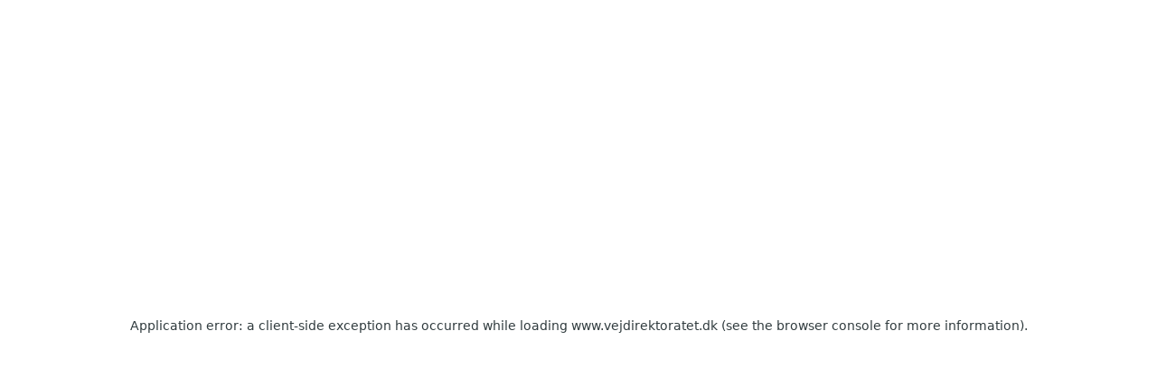

--- FILE ---
content_type: text/html; charset=utf-8
request_url: https://www.vejdirektoratet.dk/sektion/vvm-undersoegelse-ny-midtjysk-motorvej-fra-give-til-haderslev
body_size: 39238
content:
<!DOCTYPE html><html lang="da" class="__className_946012"><head><meta charSet="utf-8"/><meta name="viewport" content="width=device-width, initial-scale=1"/><link rel="preload" as="image" href="/static/images/search.svg"/><link rel="stylesheet" href="/_next/static/css/c99a4fb68cab938b.css" data-precedence="next"/><link rel="preload" as="script" fetchPriority="low" href="/_next/static/chunks/webpack-f8daa695bf6e0367.js"/><script src="/_next/static/chunks/4bd1b696-413405ffa2613221.js" async=""></script><script src="/_next/static/chunks/1684-29bac00b67a25c73.js" async=""></script><script src="/_next/static/chunks/main-app-5518523dddf30468.js" async=""></script><script src="/_next/static/chunks/3111-b997cc8664e7a10b.js" async=""></script><script src="/_next/static/chunks/6400-cef2077aa6041a00.js" async=""></script><script src="/_next/static/chunks/8459-17bfe196127babec.js" async=""></script><script src="/_next/static/chunks/1155-9ea99e01d84565cf.js" async=""></script><script src="/_next/static/chunks/8968-9ee527755cf56b8b.js" async=""></script><script src="/_next/static/chunks/533-d979dfe360caf970.js" async=""></script><script src="/_next/static/chunks/6967-f39d958979943118.js" async=""></script><script src="/_next/static/chunks/9444-b9a6c4827a86a992.js" async=""></script><script src="/_next/static/chunks/6990-562cab6cb218353f.js" async=""></script><script src="/_next/static/chunks/198-42db52626b1e35a1.js" async=""></script><script src="/_next/static/chunks/3761-e64a8ab28db4eb53.js" async=""></script><script src="/_next/static/chunks/3114-01992202307a73dc.js" async=""></script><script src="/_next/static/chunks/7895-be9db6dbdfa02cda.js" async=""></script><script src="/_next/static/chunks/9238-8e7df6597c015fab.js" async=""></script><script src="/_next/static/chunks/3946-3562b2743e28f8e6.js" async=""></script><script src="/_next/static/chunks/app/layout-51fdcaf9eb0e8549.js" async=""></script><script src="/_next/static/chunks/fdfeff44-0fb09db00c8c47b0.js" async=""></script><script src="/_next/static/chunks/9860-d8cf7bb17f3a0ec4.js" async=""></script><script src="/_next/static/chunks/245-3d2732e162fec823.js" async=""></script><script src="/_next/static/chunks/1996-607d08ec3041254e.js" async=""></script><script src="/_next/static/chunks/4635-cf1b343a724d4314.js" async=""></script><script src="/_next/static/chunks/1160-13a70cdf3c7cc6a7.js" async=""></script><script src="/_next/static/chunks/8471-81b8e62e11f01bcd.js" async=""></script><script src="/_next/static/chunks/3205-736ca58a2ecad759.js" async=""></script><script src="/_next/static/chunks/9050-6ba80cdb17af0cbb.js" async=""></script><script src="/_next/static/chunks/5509-fc0cedecb8814452.js" async=""></script><script src="/_next/static/chunks/4110-53487e1b874c1f15.js" async=""></script><script src="/_next/static/chunks/7422-a4585f7978f0faf4.js" async=""></script><script src="/_next/static/chunks/9841-d84bb9a0a45a408e.js" async=""></script><script src="/_next/static/chunks/9593-ac740e765d55d950.js" async=""></script><script src="/_next/static/chunks/507-9d3251a845c01ed5.js" async=""></script><script src="/_next/static/chunks/app/page-e30954f80a45f3a5.js" async=""></script><script src="/_next/static/chunks/1769-866f65822e2c43c8.js" async=""></script><script src="/_next/static/chunks/app/not-found-b8239134cdec4f8e.js" async=""></script><link rel="preload" href="/_next/static/css/7e7ac36bd3a2e2e3.css" as="style"/><link rel="preload" href="/_next/static/css/1c64bd3fe3f4710b.css" as="style"/><meta name="next-size-adjust" content=""/><script>window.dataLayer = window.dataLayer || [];</script><script src="/_next/static/chunks/polyfills-42372ed130431b0a.js" noModule=""></script><style data-styled="" data-styled-version="6.1.17">.foJpOG{max-width:800px;margin-right:auto;margin-left:auto;padding-left:0.0625em;padding-right:0.0625em;}/*!sc*/
.foJpOG.text-left{margin-left:0;padding-left:0;text-align:left;}/*!sc*/
.foJpOG.text-right{margin-right:0;padding-right:0;text-align:right;}/*!sc*/
.foJpOG.text-center{text-align:center;}/*!sc*/
data-styled.g92[id="TextContainer__Wrap-sc-456700f7-0"]{content:"foJpOG,"}/*!sc*/
.cMEgyh{width:50px;height:50px;margin:-25px 0px 0px -25px;border:3px solid #e8e8e8;border-left-color:#005eb8;position:absolute;top:50%;left:50%;border-radius:100%;transform:translateZ(0);box-sizing:border-box;animation:kjwPkj 0.7s infinite linear;}/*!sc*/
data-styled.g232[id="Loading__Spinner-sc-22097a72-0"]{content:"cMEgyh,"}/*!sc*/
.bWHJHM{float:left;}/*!sc*/
data-styled.g259[id="HamburgerButtonMobile__Wrap-sc-4caeb79e-0"]{content:"bWHJHM,"}/*!sc*/
.eGImGi{float:left;width:31px;height:24px;z-index:7;position:relative;background-image:url('/static/images/burger_nav_icon_dark.svg');background-repeat:no-repeat;}/*!sc*/
.eGImGi.menu-button.opened{height:18px;background-size:18px;background-image:url('/static/images/close_icon_dark.svg');}/*!sc*/
data-styled.g260[id="HamburgerButtonMobile__Button-sc-4caeb79e-1"]{content:"eGImGi,"}/*!sc*/
.fvisSh{margin-right:20px;margin-left:20px;cursor:pointer;}/*!sc*/
@media (min-width: 64em){.fvisSh{margin-left:auto;margin-right:0;}}/*!sc*/
data-styled.g265[id="SearchButton__Wrap-sc-bd55ad60-0"]{content:"fvisSh,"}/*!sc*/
.fgpnYI a.internal-link img,.fgpnYI a.external-link img{border:2px solid rgba(0, 0, 0, 0);height:34px;padding:5px;position:relative;right:-7px;width:34px;}/*!sc*/
.fgpnYI a.internal-link:focus img,.fgpnYI a.external-link:focus img{border:2px solid #005eb8;border-radius:2px;height:34px;right:-7px;width:34px;}/*!sc*/
data-styled.g266[id="SearchButton__Inner-sc-bd55ad60-1"]{content:"fgpnYI,"}/*!sc*/
.iyjEfV{position:fixed;width:320px;height:100%;top:0;right:0;background-color:#fff;z-index:930;transform:translateX(320px);transition:transform 300ms;overflow-y:auto;}/*!sc*/
.iyjEfV.mobile-opened{transform:translateX(0);}/*!sc*/
@media (min-width: 64em){.iyjEfV{z-index:930;position:static;display:block;max-width:65%;width:auto;padding-top:0;transform:translateX(0);overflow-y:visible;}.iyjEfV .search-mobile-icon{display:none;}}/*!sc*/
@media screen and (min-width: 64em) and (max-width: 75em){.iyjEfV{max-width:70%;}}/*!sc*/
data-styled.g267[id="Menu__Wrap-sc-9a567e66-0"]{content:"iyjEfV,"}/*!sc*/
.fDYKra{display:block;width:100%;height:100%;padding:100px 0 24px;background-color:#fff;}/*!sc*/
.fDYKra ul{list-style:none;margin:0;padding:0;}/*!sc*/
.fDYKra ul >li{position:relative;background-color:#fff;}/*!sc*/
.fDYKra ul >li >.sub-menu{max-height:0;}/*!sc*/
@media (min-width: 64em){.fDYKra ul >li >.sub-menu{display:none;max-height:inherit;}}/*!sc*/
.fDYKra ul >li a:hover{text-decoration:underline;}/*!sc*/
.fDYKra ul li.closed >ul{animation:kLEBqH 0.5s forwards;}/*!sc*/
@media (min-width: 64em){.fDYKra ul li.closed >ul{display:block;animation:none;}}/*!sc*/
.fDYKra ul li.opened{transition:all 0.2s ease-in-out;}/*!sc*/
.fDYKra ul li.opened >ul{animation:cqDDMP 1s forwards;}/*!sc*/
@media (min-width: 64em){.fDYKra ul li.opened >ul{display:block;max-height:initial;animation:none;}}/*!sc*/
.fDYKra ul li.opened.menu-item-grouping-column.opened .level-2>li>a{display:block;}/*!sc*/
.fDYKra ul li.opened.menu-item-grouping-column .level-2>li>a{display:none;}/*!sc*/
.fDYKra ul li.opened.menu-item-grouping-column .level-3{display:block;}/*!sc*/
.fDYKra ul li.opened .level-2>.menu-item-low-importance .level-3{display:block;max-height:500px;animation:cqDDMP 1s forwards;}/*!sc*/
.fDYKra ul li.opened >a{font-weight:600;}/*!sc*/
.fDYKra ul a{display:block;color:#384245;font-size:16px;line-height:100%;font-weight:500;text-decoration:none;padding:22px 24px;border-top:1px solid #edf2f6;}/*!sc*/
.fDYKra ul a.active{color:#005eb8;cursor:default;}/*!sc*/
.fDYKra ul a.active +ul{display:block;}/*!sc*/
.fDYKra ul.main-menu a.active{color:#005eb8;}/*!sc*/
.fDYKra ul.main-menu a.active .arrow{border-color:#005eb8;}/*!sc*/
.fDYKra ul.main-menu a:focus{outline:#005eb8 solid 1px;}/*!sc*/
.fDYKra ul.main-menu .top-menu-item.opened ul{max-height:500px;animation:cqDDMP 0.5s forwards;}/*!sc*/
.fDYKra ul.main-menu .top-menu-item.closed ul{max-height:0;animation:kLEBqH 0.5s forwards;}/*!sc*/
.fDYKra ul.main-menu .top-menu-item{background-color:#edf2f6;}/*!sc*/
.fDYKra ul.main-menu .top-menu-item ul{overflow:hidden;}/*!sc*/
.fDYKra ul.main-menu .top-menu-item a{font-weight:400;}/*!sc*/
.fDYKra ul.main-menu .top-menu-item a.has-child{margin-right:68px;}/*!sc*/
.fDYKra ul.main-menu .top-menu-item.opened .level-3 a{opacity:0.6;}/*!sc*/
.fDYKra ul.main-menu .top-menu-item.opened .sub-menu{padding:0;}/*!sc*/
.fDYKra ul.main-menu .top-menu-item .level-2>li span{top:10px;}/*!sc*/
.fDYKra ul.sub-menu li.no-icon a:focus{outline:unset;box-shadow:inset 0px 0px 0px 1px #005eb8;}/*!sc*/
.fDYKra ul.sub-menu a{color:#07203B;font-size:16px;font-weight:normal;padding:14px 50px 15px 24px;border-top:0 none;background-color:#edf2f6;}/*!sc*/
.fDYKra ul.sub-menu a.active{color:#005eb8;}/*!sc*/
.fDYKra ul.sub-menu .description{display:none;}/*!sc*/
@media (min-width: 64em){.fDYKra ul.sub-menu .description{display:block;color:#4b5052;}}/*!sc*/
@media (min-width: 64em){.fDYKra{padding:0;}.fDYKra .menu-item-low-importance .level-3 li a.internal-link:before{content:none;}.fDYKra .menu-item-low-importance .plus-button{top:10px;}.fDYKra.sticky .sub-menu{position:fixed;top:0;}.fDYKra .main-menu >li{position:relative;display:inline-block;margin-left:5px;}@media (min-width: 75em){.fDYKra .main-menu >li{margin-left:10px;}}.fDYKra .main-menu >li:first-child{margin-left:0;}.fDYKra .main-menu >li:first-child a{padding-left:0;}.fDYKra .main-menu >li >a{padding:37px 17px;font-size:15px;color:inherit;border:0 none;font-weight:normal;}.fDYKra .main-menu >li >a .arrow{position:absolute;right:5px;width:6px;height:6px;margin-top:4px;border-top:1px solid;border-right:1px solid;border-color:inherit;transform:rotate(135deg);}.fDYKra .main-menu >li >.sub-menu{display:block;opacity:0;visibility:hidden;min-width:270px;box-shadow:0 0 7px 0 rgba(0, 0, 0, 0.14);background-color:#fff;transform:scale(0.9);transition:opacity 0.3s;}.fDYKra .main-menu >li >.sub-menu::before{content:'';position:absolute;top:0px;width:0;height:0;margin-left:5px;left:50%;box-sizing:border-box;border:5px solid black;border-color:transparent transparent #fff #fff;transform-origin:0 0;transform:rotate(135deg);box-shadow:-1px 1px 1px 0 rgba(0, 0, 0, 0.1);}.fDYKra .main-menu >li >.sub-menu .sub-menu{display:block;}.fDYKra .main-menu >li >.sub-menu .external-link::after{content:'';display:inline-block;width:12px;height:12px;margin-left:5px;background-image:url('/static/images/external-link.svg');background-repeat:no-repeat;background-size:12px;transition:background-color 0.3s;}@media all and (-ms-high-contrast: none),(-ms-high-contrast: active){.fDYKra .main-menu >li >.sub-menu .external-link::after{height:11px;background-size:cover;}}@supports (-ms-ime-align: auto){.fDYKra .main-menu >li >.sub-menu .external-link::after{height:11px;background-size:cover;}}.fDYKra .main-menu >li >.sub-menu .external-link:hover::after{background-image:url('/static/images/external-link-blue.svg');}@media screen and (min-width: 64em) and (max-width: 75em){.fDYKra .main-menu >li.main-menu-last >.sub-menu{left:-30px;}.fDYKra .main-menu >li.main-menu-last >.sub-menu::before{left:68%;}}.fDYKra .main-menu >li:hover{color:#005eb8;}.fDYKra .main-menu >li:hover .arrow{border-color:#005eb8;}.fDYKra .main-menu >li.hovered >.sub-menu{opacity:1;visibility:visible;transition:all 0.2s ease-in-out;}.fDYKra .main-menu >li>.sub-menu{position:absolute;top:74px;left:50%;z-index:102;width:auto;padding:28px;transform:translateX(-50%);}.fDYKra .main-menu >li>.sub-menu li{margin-bottom:14px;}.fDYKra .main-menu >li>.sub-menu li a{position:relative;font-size:14px;padding:0;background-color:transparent;}.fDYKra .main-menu >li>.sub-menu li a:hover{color:#005eb8;}.fDYKra .main-menu >li>.sub-menu li.menu-item-low-importance{width:100%;float:none;clear:both;padding-right:0;margin-top:25px;margin-bottom:0;}.fDYKra .main-menu >li>.sub-menu li.menu-item-low-importance >div{display:none;}.fDYKra .main-menu >li>.sub-menu li.menu-item-low-importance >a{display:none;}.fDYKra .main-menu >li>.sub-menu li.menu-item-low-importance ul{margin:0 -28px -28px;padding-bottom:20px;padding-top:20px;background-color:#edf2f6;}.fDYKra .main-menu >li>.sub-menu li.menu-item-low-importance ul li{margin-bottom:0;background-color:#edf2f6;}.fDYKra .main-menu >li>.sub-menu li.menu-item-low-importance a{padding:5px 28px;font-weight:normal;}@media (min-width: 75em){.fDYKra .main-menu >li>.sub-menu li.menu-item-low-importance{margin-top:35px;}}.fDYKra li.menu-item-grouping-row li.no-icon a{padding-left:12px;}.fDYKra li.menu-item-grouping-row li.no-icon a::before{content:'';position:absolute;top:2px;left:0;width:7px;height:11px;background-image:url('/static/images/chevron-right.svg');background-repeat:no-repeat;background-size:6px;}@media all and (-ms-high-contrast: none),(-ms-high-contrast: active){.fDYKra li.menu-item-grouping-row li.no-icon a::before{height:12px;background-size:cover;}}@supports (-ms-ime-align: auto){.fDYKra li.menu-item-grouping-row li.no-icon a::before{height:12px;background-size:cover;}}.fDYKra li.menu-item-grouping-row li.no-icon a:hover::before{background-image:url('/static/images/chevron-right-blue.svg');}}/*!sc*/
@media (min-width: 64em){.fDYKra li.menu-item-grouping-column >.sub-menu{min-width:463px;}}/*!sc*/
.fDYKra li.menu-item-grouping-column >.sub-menu >li{display:block;}/*!sc*/
@media (min-width: 64em){.fDYKra li.menu-item-grouping-column >.sub-menu >li{width:50%;float:left;padding-right:10px;}}/*!sc*/
.fDYKra li.menu-item-grouping-column.opened >.sub-menu>li>a{max-height:500px;animation:cqDDMP 0.5s forwards;}/*!sc*/
.fDYKra li.menu-item-grouping-column.closed >.sub-menu>li>a{max-height:0;animation:kLEBqH 0.5s forwards;}/*!sc*/
@media (min-width: 64em){.fDYKra .sub-menu [class^='icon'] >a{position:relative;padding:8px 8px 8px 62px!important;min-height:45px;}.fDYKra .sub-menu [class^='icon'] >a::before{content:'';position:absolute;top:0;left:0;display:block;width:45px;height:45px;border-radius:50%;background-color:#edf2f6;background-position:center;background-repeat:no-repeat;background-size:20px;transition:background-color 0.3s,background-image 0.3s;}}/*!sc*/
.fDYKra .sub-menu [class^='icon'] >a .description{transition:color 0.3s;}/*!sc*/
.fDYKra .sub-menu [class^='icon'] >a:hover::before{background-color:#005eb8;}/*!sc*/
.fDYKra .sub-menu [class^='icon'] >a:hover .description{color:#005eb8;}/*!sc*/
.fDYKra .sub-menu li[class*='icon-'] .external-link:after{content:initial;}/*!sc*/
.fDYKra .sub-menu .icon-search >a::before{background-image:url('/static/images/search.svg');}/*!sc*/
.fDYKra .sub-menu .icon-search >a:hover::before{background-image:url('/static/images/search-default-white.svg');}/*!sc*/
.fDYKra .sub-menu .icon-map >a::before{background-image:url('/static/images/icon_map.svg');}/*!sc*/
.fDYKra .sub-menu .icon-map >a:hover::before{background-image:url('/static/images/icon-map-white.svg');}/*!sc*/
.fDYKra .sub-menu .icon-sign >a::before{background-image:url(/static/images/trafikmelding_ikon.svg);}/*!sc*/
.fDYKra .sub-menu .icon-sign >a:hover::before{background-image:url(/static/images/trafikmelding_ikon-hover.svg);}/*!sc*/
.fDYKra .sub-menu .icon-radio >a::before{background-image:url('/static/images/radio.svg');}/*!sc*/
.fDYKra .sub-menu .icon-radio >a:hover::before{background-image:url('/static/images/radio-white.svg');}/*!sc*/
.fDYKra .sub-menu .icon-info >a::before{background-image:url('/static/images/icons-info-black.svg');}/*!sc*/
.fDYKra .sub-menu .icon-info >a:hover::before{background-image:url('/static/images/icons-info-white.svg');}/*!sc*/
.fDYKra .sub-menu .icon-paragraph >a::before{background-image:url('/static/images/paragraf_icon_black.svg');}/*!sc*/
.fDYKra .sub-menu .icon-paragraph >a:hover::before{background-image:url('/static/images/paragraf_icon_white.svg');}/*!sc*/
.fDYKra .sub-menu .icon-pen >a::before{background-image:url('/static/images/projekter_icon_black.svg');}/*!sc*/
.fDYKra .sub-menu .icon-pen >a:hover::before{background-image:url('/static/images/projekter_icon_white.svg');}/*!sc*/
.fDYKra .sub-menu .icon-car >a::before{background-image:url('/static/images/trafikken_icon_black.svg');}/*!sc*/
.fDYKra .sub-menu .icon-car >a:hover::before{background-image:url('/static/images/trafikken_icon_white.svg');}/*!sc*/
.fDYKra .sub-menu .icon-worker >a::before{background-image:url('/static/images/vejarbejde_icon_black.svg');}/*!sc*/
.fDYKra .sub-menu .icon-worker >a:hover::before{background-image:url('/static/images/vejarbejde_icon_white.svg');}/*!sc*/
@media (min-width: 64em){.fDYKra li.menu-item-icons >.sub-menu{min-width:360px;}}/*!sc*/
.fDYKra li.menu-item-icons >.sub-menu a{font-weight:bold;}/*!sc*/
.fDYKra li.menu-item-icons >.sub-menu .description{font-weight:normal;}/*!sc*/
.fDYKra a[href='/route:<nolink>']:active,.fDYKra a[href='route:<nolink>']:active{pointer-events:none;cursor:default;}/*!sc*/
@media screen and (max-width: 1023px){.fDYKra .main-item .level-2>li>a{position:relative;display:block;padding-left:24px;font-weight:400;font-size:16px;color:#313c3f;}.fDYKra .main-item .level-2>li.menu-item-low-importance a.has-child{display:none;}.fDYKra ul>.top-menu-item>a{padding:14px 24px 15px 24px;}.fDYKra .main-item ul.level-3>li>a{position:relative;display:block;padding-left:24px;font-weight:400;font-size:16px;color:#313c3f;}.fDYKra .main-item .level-4>li>a{position:relative;display:block;padding-left:80px;font-weight:400;font-size:14px;color:#6f8697;}.fDYKra .main-item .level-4>li>a:before{content:'';position:absolute;top:22px;left:60px;width:7px;height:1px;background-color:#6f8697;}.fDYKra .main-item .level-2>li .plus-button{top:15px;}}/*!sc*/
data-styled.g268[id="Menu__MenuWrap-sc-9a567e66-1"]{content:"fDYKra,"}/*!sc*/
.EnAck{position:absolute;top:55px;right:23px;}/*!sc*/
@media (min-width: 64em){.EnAck{display:none;}}/*!sc*/
.EnAck .menu-button{width:21px;height:15px;}/*!sc*/
data-styled.g269[id="Menu__HamburgerButtonClose-sc-9a567e66-2"]{content:"EnAck,"}/*!sc*/
.dvra-DP{position:absolute;top:55px;left:24px;}/*!sc*/
@media (min-width: 64em){.dvra-DP{display:none;}}/*!sc*/
.dvra-DP a{display:inline-block;color:#3d4b50;text-decoration:none;font-weight:bold;}/*!sc*/
.dvra-DP a::before{content:'';display:inline-block;vertical-align:top;width:21px;height:18px;margin-right:6px;background-image:url('/static/images/home.svg');background-repeat:no-repeat;background-position:center;}/*!sc*/
data-styled.g272[id="Menu__HomeMobile-sc-9a567e66-5"]{content:"dvra-DP,"}/*!sc*/
.jKbzFZ{position:absolute;top:55px;right:65px;}/*!sc*/
@media (min-width: 64em){.jKbzFZ{top:35px;}}/*!sc*/
data-styled.g273[id="Menu__SearchButtonMenu-sc-9a567e66-6"]{content:"jKbzFZ,"}/*!sc*/
.bjoFQI{position:fixed;top:0;left:0;right:0;z-index:900;background-color:#fff;}/*!sc*/
@media (min-width: 64em){.bjoFQI.sticky{position:fixed;}.bjoFQI.non-sticky{position:relative;}}/*!sc*/
@media print{.bjoFQI{display:none;}}/*!sc*/
data-styled.g280[id="header__HeaderWrap-sc-263367a7-0"]{content:"bjoFQI,"}/*!sc*/
.iaoWRI{z-index:900;position:relative;display:flex;align-items:center;justify-content:flex-end;margin-bottom:0;min-height:66px;padding-bottom:0;padding-left:1rem;padding-right:1rem;margin-right:auto;margin-left:auto;max-width:1140px;}/*!sc*/
@media (min-width: 48em){.iaoWRI{padding-left:1.75rem;padding-right:1.75rem;}}/*!sc*/
@media (min-width: 64em){.iaoWRI{padding-left:2rem;padding-right:2rem;}}/*!sc*/
@media (min-width: 75em){.iaoWRI{padding-left:0;padding-right:0;}}/*!sc*/
@media (min-width: 64em){.iaoWRI{min-height:90px;}@media all and (-ms-high-contrast: none),(-ms-high-contrast: active){.iaoWRI{justify-content:flex-start;}}}/*!sc*/
@media (min-width: 64em){.iaoWRI .main-menu .top-menu-item{display:none;}}/*!sc*/
data-styled.g283[id="header__HeaderContainer-sc-263367a7-3"]{content:"iaoWRI,"}/*!sc*/
.hYpMUK{float:right;padding:17px 10px 13px 10px;}/*!sc*/
@media (min-width: 64em){.hYpMUK{display:none;}}/*!sc*/
data-styled.g284[id="header__Hamburger-sc-263367a7-4"]{content:"hYpMUK,"}/*!sc*/
.iChdLL{display:none;position:fixed;top:0;right:0;bottom:0;left:0;background-color:#313c3f1A;}/*!sc*/
.iChdLL.visible{display:block;}/*!sc*/
@media (min-width: 64em){.iChdLL.visible{display:none;}}/*!sc*/
data-styled.g285[id="header__Underlay-sc-263367a7-5"]{content:"iChdLL,"}/*!sc*/
html{line-height:1.15;-webkit-text-size-adjust:100%;}/*!sc*/
body{margin:0;}/*!sc*/
main{display:block;}/*!sc*/
h1{font-size:2em;margin:0.67em 0;}/*!sc*/
hr{box-sizing:content-box;height:0;overflow:visible;}/*!sc*/
pre{font-family:monospace,monospace;font-size:1em;}/*!sc*/
a{background-color:transparent;}/*!sc*/
abbr[title]{border-bottom:none;text-decoration:underline;text-decoration:underline dotted;}/*!sc*/
b,strong{font-weight:bolder;}/*!sc*/
code,kbd,samp{font-family:monospace,monospace;font-size:1em;}/*!sc*/
small{font-size:80%;}/*!sc*/
sub,sup{font-size:75%;line-height:0;position:relative;vertical-align:baseline;}/*!sc*/
sub{bottom:-0.25em;}/*!sc*/
sup{top:-0.5em;}/*!sc*/
img{border-style:none;}/*!sc*/
button,input,optgroup,select,textarea{font-family:inherit;font-size:100%;line-height:1.15;margin:0;}/*!sc*/
button,input{overflow:visible;}/*!sc*/
button,select{text-transform:none;}/*!sc*/
button,[type="button"],[type="reset"],[type="submit"]{-webkit-appearance:button;}/*!sc*/
button::-moz-focus-inner,[type="button"]::-moz-focus-inner,[type="reset"]::-moz-focus-inner,[type="submit"]::-moz-focus-inner{border-style:none;padding:0;}/*!sc*/
button:-moz-focusring,[type="button"]:-moz-focusring,[type="reset"]:-moz-focusring,[type="submit"]:-moz-focusring{outline:1px dotted ButtonText;}/*!sc*/
fieldset{padding:0.35em 0.75em 0.625em;}/*!sc*/
legend{box-sizing:border-box;color:inherit;display:table;max-width:100%;padding:0;white-space:normal;}/*!sc*/
progress{vertical-align:baseline;}/*!sc*/
textarea{overflow:auto;}/*!sc*/
[type="checkbox"],[type="radio"]{box-sizing:border-box;padding:0;}/*!sc*/
[type="number"]::-webkit-inner-spin-button,[type="number"]::-webkit-outer-spin-button{height:auto;}/*!sc*/
[type="search"]{-webkit-appearance:textfield;outline-offset:-2px;}/*!sc*/
[type="search"]::-webkit-search-decoration{-webkit-appearance:none;}/*!sc*/
::-webkit-file-upload-button{-webkit-appearance:button;font:inherit;}/*!sc*/
details{display:block;}/*!sc*/
summary{display:list-item;}/*!sc*/
template{display:none;}/*!sc*/
[hidden]{display:none;}/*!sc*/
data-styled.g326[id="sc-global-ecVvVt1"]{content:"sc-global-ecVvVt1,"}/*!sc*/
*{box-sizing:border-box;}/*!sc*/
*:before,*:after{box-sizing:border-box;}/*!sc*/
html{font-size:16px;}/*!sc*/
body{background-color:#fff;-webkit-font-smoothing:antialiased;line-height:1.3;height:100%;margin:0;color:#313c3f;-webkit-print-color-adjust:exact!important;color-adjust:exact!important;overflow-x:hidden;}/*!sc*/
@media all and (-ms-high-contrast: none),(-ms-high-contrast: active){body{overflow:hidden;}}/*!sc*/
@media print{body *[class*="mon-cb-"]{display:none;}}/*!sc*/
@media print{body{page-break-inside:auto;page-break-before:auto;page-break-after:avoid;}@page{size:auto;margin:2cm 0.8cm 3.5cm;}@page :first{margin-top:0;}}/*!sc*/
body.overflow{overflow-y:hidden;}/*!sc*/
body .transition-group{overflow:hidden;position:relative;min-height:100vh;height:100%;}/*!sc*/
@media print{body .transition-group{min-height:100%;}}/*!sc*/
body #__next{height:100%;}/*!sc*/
body a{color:#005eb8;outline:none;transition:color 0.3s ease;}/*!sc*/
body a:focus{outline:1px solid #005eb8;}/*!sc*/
body a:hover{text-decoration:none;}/*!sc*/
body img{display:block;max-width:100%;height:auto;}/*!sc*/
body iframe{border:0;max-width:100%;}/*!sc*/
body iframe.responsive{width:100%;}/*!sc*/
body canvas{display:block;}/*!sc*/
@media print{body p{page-break-inside:avoid;page-break-before:avoid;page-break-after:avoid;}}/*!sc*/
@media print{body blockquote{page-break-inside:auto;page-break-before:auto;}}/*!sc*/
data-styled.g327[id="sc-global-hYMFff1"]{content:"sc-global-hYMFff1,"}/*!sc*/
.gxCjxr{min-height:60vh;display:flex;align-items:center;justify-content:center;}/*!sc*/
data-styled.g329[id="Layout__LoadingContainer-sc-90b53ce6-1"]{content:"gxCjxr,"}/*!sc*/
.bmsFwi{opacity:0;transition:opacity 300ms ease-in;}/*!sc*/
data-styled.g331[id="Layout__PageTransition-sc-90b53ce6-3"]{content:"bmsFwi,"}/*!sc*/
.ewhgkq{min-height:100vh;display:flex;flex-direction:column;}/*!sc*/
@media print{.ewhgkq{min-height:0;}}/*!sc*/
data-styled.g332[id="Layout__MegaWrap-sc-90b53ce6-4"]{content:"ewhgkq,"}/*!sc*/
.cNBdnV{position:relative;min-height:300px;}/*!sc*/
@media print{.cNBdnV{padding-bottom:0;}}/*!sc*/
data-styled.g333[id="Layout__ContentWrap-sc-90b53ce6-5"]{content:"cNBdnV,"}/*!sc*/
@keyframes kLEBqH{0%{max-height:100vh;}100%{max-height:0;}}/*!sc*/
data-styled.g648[id="sc-keyframes-kLEBqH"]{content:"kLEBqH,"}/*!sc*/
@keyframes cqDDMP{0%{max-height:0;}100%{max-height:100vh;}}/*!sc*/
data-styled.g649[id="sc-keyframes-cqDDMP"]{content:"cqDDMP,"}/*!sc*/
@keyframes kjwPkj{0%{transform:rotate(0deg);}100%{transform:rotate(359deg);}}/*!sc*/
data-styled.g650[id="sc-keyframes-kjwPkj"]{content:"kjwPkj,"}/*!sc*/
</style></head><body><div hidden=""><!--$?--><template id="B:0"></template><!--/$--></div><div id="root"><div class="header__HeaderWrap-sc-263367a7-0 bjoFQI header-wrap non-sticky"><div class="header__Underlay-sc-263367a7-5 iChdLL"></div><div class="TextContainer__Wrap-sc-456700f7-0 foJpOG header__HeaderContainer-sc-263367a7-3 iaoWRI text-container"><div class="Menu__Wrap-sc-9a567e66-0 iyjEfV"><div class="Menu__MenuWrap-sc-9a567e66-1 fDYKra"><div class="Menu__HomeMobile-sc-9a567e66-5 dvra-DP"><a class="internal-link" href="/">Forside</a></div></div><div class="SearchButton__Wrap-sc-bd55ad60-0 fvisSh search-wrap Menu__SearchButtonMenu-sc-9a567e66-6 jKbzFZ search-mobile-icon"><div class="SearchButton__Inner-sc-bd55ad60-1 fgpnYI"><a class="internal-link" role="button" aria-label="Søg på sitet" href="/search"><img src="/static/images/search.svg" alt="Søg"/></a></div></div><div class="Menu__HamburgerButtonClose-sc-9a567e66-2 EnAck"><div class="HamburgerButtonMobile__Wrap-sc-4caeb79e-0 bWHJHM"><div class="HamburgerButtonMobile__Button-sc-4caeb79e-1 eGImGi menu-button interacted"></div></div></div></div><div class="SearchButton__Wrap-sc-bd55ad60-0 fvisSh search-wrap"><div class="SearchButton__Inner-sc-bd55ad60-1 fgpnYI"><a class="internal-link" role="button" aria-label="Søg på sitet" href="/search"><img src="/static/images/search.svg" alt="Søg"/></a></div></div><div class="header__Hamburger-sc-263367a7-4 hYpMUK"><div class="HamburgerButtonMobile__Wrap-sc-4caeb79e-0 bWHJHM"><div class="HamburgerButtonMobile__Button-sc-4caeb79e-1 eGImGi menu-button interacted"></div></div></div></div></div><div class="Layout__PageTransition-sc-90b53ce6-3 bmsFwi route-section"><div class="Layout__MegaWrap-sc-90b53ce6-4 ewhgkq content-megawrap"><main id="main_content" tabindex="0" class="Layout__ContentWrap-sc-90b53ce6-5 cNBdnV"><div class="Layout__LoadingContainer-sc-90b53ce6-1 gxCjxr"><div size="50" class="Loading__Spinner-sc-22097a72-0 cMEgyh"></div></div></main></div></div><div id="modal-root" style="position:relative;z-index:9999"></div></div><script src="/_next/static/chunks/webpack-f8daa695bf6e0367.js" async=""></script><script>(self.__next_f=self.__next_f||[]).push([0])</script><script>self.__next_f.push([1,"1:\"$Sreact.fragment\"\n3:I[87555,[],\"\"]\n4:I[31295,[],\"\"]\n6:I[59665,[],\"OutletBoundary\"]\n9:I[74911,[],\"AsyncMetadataOutlet\"]\nb:I[59665,[],\"ViewportBoundary\"]\nd:I[59665,[],\"MetadataBoundary\"]\nf:I[26614,[],\"\"]\n10:\"$Sreact.suspense\"\n11:I[74911,[],\"AsyncMetadata\"]\n:HL[\"/_next/static/media/047a6466ac29df86-s.p.woff2\",\"font\",{\"crossOrigin\":\"\",\"type\":\"font/woff2\"}]\n:HL[\"/_next/static/media/267ac2640d1e8378-s.p.woff2\",\"font\",{\"crossOrigin\":\"\",\"type\":\"font/woff2\"}]\n:HL[\"/_next/static/media/27c5e494166e58e4-s.p.woff2\",\"font\",{\"crossOrigin\":\"\",\"type\":\"font/woff2\"}]\n:HL[\"/_next/static/media/35318fb3bb9d9144-s.p.woff2\",\"font\",{\"crossOrigin\":\"\",\"type\":\"font/woff2\"}]\n:HL[\"/_next/static/media/35af3cc5fd144e08-s.p.woff2\",\"font\",{\"crossOrigin\":\"\",\"type\":\"font/woff2\"}]\n:HL[\"/_next/static/media/48a50da90f314985-s.p.woff2\",\"font\",{\"crossOrigin\":\"\",\"type\":\"font/woff2\"}]\n:HL[\"/_next/static/media/50eb0fa15e272391-s.p.woff2\",\"font\",{\"crossOrigin\":\"\",\"type\":\"font/woff2\"}]\n:HL[\"/_next/static/media/517e846106657d0d-s.p.woff2\",\"font\",{\"crossOrigin\":\"\",\"type\":\"font/woff2\"}]\n:HL[\"/_next/static/media/531f5490467b7b17-s.p.woff2\",\"font\",{\"crossOrigin\":\"\",\"type\":\"font/woff2\"}]\n:HL[\"/_next/static/media/7169cbd49b0ad8de-s.p.woff2\",\"font\",{\"crossOrigin\":\"\",\"type\":\"font/woff2\"}]\n:HL[\"/_next/static/media/7ea0a16429fac7d8-s.p.woff2\",\"font\",{\"crossOrigin\":\"\",\"type\":\"font/woff2\"}]\n:HL[\"/_next/static/media/91e9bfc8a7d568a7-s.p.woff2\",\"font\",{\"crossOrigin\":\"\",\"type\":\"font/woff2\"}]\n:HL[\"/_next/static/media/a407e9ecc9b86f51-s.p.woff2\",\"font\",{\"crossOrigin\":\"\",\"type\":\"font/woff2\"}]\n:HL[\"/_next/static/media/b57724640cf0a395-s.p.woff2\",\"font\",{\"crossOrigin\":\"\",\"type\":\"font/woff2\"}]\n:HL[\"/_next/static/media/bd065b84010f6fd4-s.p.woff2\",\"font\",{\"crossOrigin\":\"\",\"type\":\"font/woff2\"}]\n:HL[\"/_next/static/media/dff1eb977fe1f3e8-s.p.woff2\",\"font\",{\"crossOrigin\":\"\",\"type\":\"font/woff2\"}]\n:HL[\"/_next/static/media/ec70005515b1c356-s.p.woff2\",\"font\",{\"crossOrigin\":\"\",\"type\":\"font/woff2\"}]\n:HL[\"/_next/static/media/ef42c731dadbb35c-s.p.woff2\",\"font\",{\"crossOrigin\":\"\",\"type\":\"font"])</script><script>self.__next_f.push([1,"/woff2\"}]\n:HL[\"/_next/static/css/c99a4fb68cab938b.css\",\"style\"]\n:HL[\"/_next/static/media/2a67f0eb1ba6750c-s.p.ttf\",\"font\",{\"crossOrigin\":\"\",\"type\":\"font/ttf\"}]\n:HL[\"/_next/static/media/2ebf3566cdc736c2-s.p.ttf\",\"font\",{\"crossOrigin\":\"\",\"type\":\"font/ttf\"}]\n:HL[\"/_next/static/media/3a9fd26de1ebcd23-s.p.ttf\",\"font\",{\"crossOrigin\":\"\",\"type\":\"font/ttf\"}]\n:HL[\"/_next/static/media/3ba4c7f79521265e-s.p.ttf\",\"font\",{\"crossOrigin\":\"\",\"type\":\"font/ttf\"}]\n:HL[\"/_next/static/media/461bd71faa73bb2e-s.p.ttf\",\"font\",{\"crossOrigin\":\"\",\"type\":\"font/ttf\"}]\n:HL[\"/_next/static/media/8201d6f437aa637d-s.p.ttf\",\"font\",{\"crossOrigin\":\"\",\"type\":\"font/ttf\"}]\n:HL[\"/_next/static/media/823e8f540198bb58-s.p.ttf\",\"font\",{\"crossOrigin\":\"\",\"type\":\"font/ttf\"}]\n:HL[\"/_next/static/media/ab1d413c614d661e-s.p.ttf\",\"font\",{\"crossOrigin\":\"\",\"type\":\"font/ttf\"}]\n:HL[\"/_next/static/media/e75c7eedbe5ae4e1-s.p.ttf\",\"font\",{\"crossOrigin\":\"\",\"type\":\"font/ttf\"}]\n:HL[\"/_next/static/media/f043272b0f181939-s.p.ttf\",\"font\",{\"crossOrigin\":\"\",\"type\":\"font/ttf\"}]\n:HL[\"/_next/static/css/7e7ac36bd3a2e2e3.css\",\"style\"]\n:HL[\"/_next/static/css/1c64bd3fe3f4710b.css\",\"style\"]\n0:{\"P\":null,\"b\":\"ed2uMUnjHW6EMxTWyS9vd\",\"p\":\"\",\"c\":[\"\",\"sektion\",\"vvm-undersoegelse-ny-midtjysk-motorvej-fra-give-til-haderslev\"],\"i\":false,\"f\":[[[\"\",{\"children\":[[\"slug\",\"sektion/vvm-undersoegelse-ny-midtjysk-motorvej-fra-give-til-haderslev\",\"c\"],{\"children\":[\"__PAGE__\",{}]}]},\"$undefined\",\"$undefined\",true],[\"\",[\"$\",\"$1\",\"c\",{\"children\":[[[\"$\",\"link\",\"0\",{\"rel\":\"stylesheet\",\"href\":\"/_next/static/css/c99a4fb68cab938b.css\",\"precedence\":\"next\",\"crossOrigin\":\"$undefined\",\"nonce\":\"$undefined\"}]],\"$L2\"]}],{\"children\":[[\"slug\",\"sektion/vvm-undersoegelse-ny-midtjysk-motorvej-fra-give-til-haderslev\",\"c\"],[\"$\",\"$1\",\"c\",{\"children\":[null,[\"$\",\"$L3\",null,{\"parallelRouterKey\":\"children\",\"error\":\"$undefined\",\"errorStyles\":\"$undefined\",\"errorScripts\":\"$undefined\",\"template\":[\"$\",\"$L4\",null,{}],\"templateStyles\":\"$undefined\",\"templateScripts\":\"$undefined\",\"notFound\":\"$undefined\",\"forbidden\":\"$undefined\",\"unauthorized\""])</script><script>self.__next_f.push([1,":\"$undefined\"}]]}],{\"children\":[\"__PAGE__\",[\"$\",\"$1\",\"c\",{\"children\":[\"$L5\",[[\"$\",\"link\",\"0\",{\"rel\":\"stylesheet\",\"href\":\"/_next/static/css/7e7ac36bd3a2e2e3.css\",\"precedence\":\"next\",\"crossOrigin\":\"$undefined\",\"nonce\":\"$undefined\"}],[\"$\",\"link\",\"1\",{\"rel\":\"stylesheet\",\"href\":\"/_next/static/css/1c64bd3fe3f4710b.css\",\"precedence\":\"next\",\"crossOrigin\":\"$undefined\",\"nonce\":\"$undefined\"}]],[\"$\",\"$L6\",null,{\"children\":[\"$L7\",\"$L8\",[\"$\",\"$L9\",null,{\"promise\":\"$@a\"}]]}]]}],{},null,false]},null,false]},null,false],[\"$\",\"$1\",\"h\",{\"children\":[null,[\"$\",\"$1\",\"ZcfHLgx8l3LdakVEbV9K3v\",{\"children\":[[\"$\",\"$Lb\",null,{\"children\":\"$Lc\"}],[\"$\",\"meta\",null,{\"name\":\"next-size-adjust\",\"content\":\"\"}]]}],[\"$\",\"$Ld\",null,{\"children\":\"$Le\"}]]}],false]],\"m\":\"$undefined\",\"G\":[\"$f\",\"$undefined\"],\"s\":false,\"S\":false}\ne:[\"$\",\"div\",null,{\"hidden\":true,\"children\":[\"$\",\"$10\",null,{\"fallback\":null,\"children\":[\"$\",\"$L11\",null,{\"promise\":\"$@12\"}]}]}]\n8:null\nc:[[\"$\",\"meta\",\"0\",{\"charSet\":\"utf-8\"}],[\"$\",\"meta\",\"1\",{\"name\":\"viewport\",\"content\":\"width=device-width, initial-scale=1\"}]]\n7:null\n"])</script><script>self.__next_f.push([1,"13:I[1772,[\"3111\",\"static/chunks/3111-b997cc8664e7a10b.js\",\"6400\",\"static/chunks/6400-cef2077aa6041a00.js\",\"8459\",\"static/chunks/8459-17bfe196127babec.js\",\"1155\",\"static/chunks/1155-9ea99e01d84565cf.js\",\"8968\",\"static/chunks/8968-9ee527755cf56b8b.js\",\"533\",\"static/chunks/533-d979dfe360caf970.js\",\"6967\",\"static/chunks/6967-f39d958979943118.js\",\"9444\",\"static/chunks/9444-b9a6c4827a86a992.js\",\"6990\",\"static/chunks/6990-562cab6cb218353f.js\",\"198\",\"static/chunks/198-42db52626b1e35a1.js\",\"3761\",\"static/chunks/3761-e64a8ab28db4eb53.js\",\"3114\",\"static/chunks/3114-01992202307a73dc.js\",\"7895\",\"static/chunks/7895-be9db6dbdfa02cda.js\",\"9238\",\"static/chunks/9238-8e7df6597c015fab.js\",\"3946\",\"static/chunks/3946-3562b2743e28f8e6.js\",\"7177\",\"static/chunks/app/layout-51fdcaf9eb0e8549.js\"],\"ReactQueryProvider\"]\n14:I[28177,[\"3111\",\"static/chunks/3111-b997cc8664e7a10b.js\",\"6400\",\"static/chunks/6400-cef2077aa6041a00.js\",\"8459\",\"static/chunks/8459-17bfe196127babec.js\",\"1155\",\"static/chunks/1155-9ea99e01d84565cf.js\",\"8968\",\"static/chunks/8968-9ee527755cf56b8b.js\",\"533\",\"static/chunks/533-d979dfe360caf970.js\",\"6967\",\"static/chunks/6967-f39d958979943118.js\",\"9444\",\"static/chunks/9444-b9a6c4827a86a992.js\",\"6990\",\"static/chunks/6990-562cab6cb218353f.js\",\"198\",\"static/chunks/198-42db52626b1e35a1.js\",\"3761\",\"static/chunks/3761-e64a8ab28db4eb53.js\",\"3114\",\"static/chunks/3114-01992202307a73dc.js\",\"7895\",\"static/chunks/7895-be9db6dbdfa02cda.js\",\"9238\",\"static/chunks/9238-8e7df6597c015fab.js\",\"3946\",\"static/chunks/3946-3562b2743e28f8e6.js\",\"7177\",\"static/chunks/app/layout-51fdcaf9eb0e8549.js\"],\"default\"]\n15:I[97363,[\"3111\",\"static/chunks/3111-b997cc8664e7a10b.js\",\"6400\",\"static/chunks/6400-cef2077aa6041a00.js\",\"8459\",\"static/chunks/8459-17bfe196127babec.js\",\"1155\",\"static/chunks/1155-9ea99e01d84565cf.js\",\"8968\",\"static/chunks/8968-9ee527755cf56b8b.js\",\"533\",\"static/chunks/533-d979dfe360caf970.js\",\"6967\",\"static/chunks/6967-f39d958979943118.js\",\"9444\",\"static/chunks/9444-b9a6c4827a86a992.js\",\"6990\",\"static/chunks/6990-562cab6cb218353f.js\",\"198\",\"s"])</script><script>self.__next_f.push([1,"tatic/chunks/198-42db52626b1e35a1.js\",\"3761\",\"static/chunks/3761-e64a8ab28db4eb53.js\",\"3114\",\"static/chunks/3114-01992202307a73dc.js\",\"7895\",\"static/chunks/7895-be9db6dbdfa02cda.js\",\"9238\",\"static/chunks/9238-8e7df6597c015fab.js\",\"3946\",\"static/chunks/3946-3562b2743e28f8e6.js\",\"7177\",\"static/chunks/app/layout-51fdcaf9eb0e8549.js\"],\"default\"]\n16:I[72557,[\"3111\",\"static/chunks/3111-b997cc8664e7a10b.js\",\"6400\",\"static/chunks/6400-cef2077aa6041a00.js\",\"8459\",\"static/chunks/8459-17bfe196127babec.js\",\"1155\",\"static/chunks/1155-9ea99e01d84565cf.js\",\"8968\",\"static/chunks/8968-9ee527755cf56b8b.js\",\"533\",\"static/chunks/533-d979dfe360caf970.js\",\"6967\",\"static/chunks/6967-f39d958979943118.js\",\"9444\",\"static/chunks/9444-b9a6c4827a86a992.js\",\"6990\",\"static/chunks/6990-562cab6cb218353f.js\",\"198\",\"static/chunks/198-42db52626b1e35a1.js\",\"3761\",\"static/chunks/3761-e64a8ab28db4eb53.js\",\"3114\",\"static/chunks/3114-01992202307a73dc.js\",\"7895\",\"static/chunks/7895-be9db6dbdfa02cda.js\",\"9238\",\"static/chunks/9238-8e7df6597c015fab.js\",\"3946\",\"static/chunks/3946-3562b2743e28f8e6.js\",\"7177\",\"static/chunks/app/layout-51fdcaf9eb0e8549.js\"],\"DomainStoreInitializer\"]\n17:I[81360,[\"3111\",\"static/chunks/3111-b997cc8664e7a10b.js\",\"6400\",\"static/chunks/6400-cef2077aa6041a00.js\",\"8459\",\"static/chunks/8459-17bfe196127babec.js\",\"1155\",\"static/chunks/1155-9ea99e01d84565cf.js\",\"8968\",\"static/chunks/8968-9ee527755cf56b8b.js\",\"533\",\"static/chunks/533-d979dfe360caf970.js\",\"6967\",\"static/chunks/6967-f39d958979943118.js\",\"9444\",\"static/chunks/9444-b9a6c4827a86a992.js\",\"6990\",\"static/chunks/6990-562cab6cb218353f.js\",\"198\",\"static/chunks/198-42db52626b1e35a1.js\",\"3761\",\"static/chunks/3761-e64a8ab28db4eb53.js\",\"3114\",\"static/chunks/3114-01992202307a73dc.js\",\"7895\",\"static/chunks/7895-be9db6dbdfa02cda.js\",\"9238\",\"static/chunks/9238-8e7df6597c015fab.js\",\"3946\",\"static/chunks/3946-3562b2743e28f8e6.js\",\"7177\",\"static/chunks/app/layout-51fdcaf9eb0e8549.js\"],\"MenuStoreInitializer\"]\n18:I[96406,[\"3111\",\"static/chunks/3111-b997cc8664e7a10b.js\",\"6400\",\"static/chunks/6400-c"])</script><script>self.__next_f.push([1,"ef2077aa6041a00.js\",\"8459\",\"static/chunks/8459-17bfe196127babec.js\",\"1155\",\"static/chunks/1155-9ea99e01d84565cf.js\",\"8968\",\"static/chunks/8968-9ee527755cf56b8b.js\",\"533\",\"static/chunks/533-d979dfe360caf970.js\",\"6967\",\"static/chunks/6967-f39d958979943118.js\",\"9444\",\"static/chunks/9444-b9a6c4827a86a992.js\",\"6990\",\"static/chunks/6990-562cab6cb218353f.js\",\"198\",\"static/chunks/198-42db52626b1e35a1.js\",\"3761\",\"static/chunks/3761-e64a8ab28db4eb53.js\",\"3114\",\"static/chunks/3114-01992202307a73dc.js\",\"7895\",\"static/chunks/7895-be9db6dbdfa02cda.js\",\"9238\",\"static/chunks/9238-8e7df6597c015fab.js\",\"3946\",\"static/chunks/3946-3562b2743e28f8e6.js\",\"7177\",\"static/chunks/app/layout-51fdcaf9eb0e8549.js\"],\"default\"]\n19:I[90541,[\"3111\",\"static/chunks/3111-b997cc8664e7a10b.js\",\"6400\",\"static/chunks/6400-cef2077aa6041a00.js\",\"8459\",\"static/chunks/8459-17bfe196127babec.js\",\"1155\",\"static/chunks/1155-9ea99e01d84565cf.js\",\"8968\",\"static/chunks/8968-9ee527755cf56b8b.js\",\"533\",\"static/chunks/533-d979dfe360caf970.js\",\"6967\",\"static/chunks/6967-f39d958979943118.js\",\"9444\",\"static/chunks/9444-b9a6c4827a86a992.js\",\"6990\",\"static/chunks/6990-562cab6cb218353f.js\",\"198\",\"static/chunks/198-42db52626b1e35a1.js\",\"3761\",\"static/chunks/3761-e64a8ab28db4eb53.js\",\"3114\",\"static/chunks/3114-01992202307a73dc.js\",\"7895\",\"static/chunks/7895-be9db6dbdfa02cda.js\",\"9238\",\"static/chunks/9238-8e7df6597c015fab.js\",\"3946\",\"static/chunks/3946-3562b2743e28f8e6.js\",\"7177\",\"static/chunks/app/layout-51fdcaf9eb0e8549.js\"],\"default\"]\n1a:I[41565,[\"3930\",\"static/chunks/fdfeff44-0fb09db00c8c47b0.js\",\"3111\",\"static/chunks/3111-b997cc8664e7a10b.js\",\"6400\",\"static/chunks/6400-cef2077aa6041a00.js\",\"9860\",\"static/chunks/9860-d8cf7bb17f3a0ec4.js\",\"245\",\"static/chunks/245-3d2732e162fec823.js\",\"8459\",\"static/chunks/8459-17bfe196127babec.js\",\"1155\",\"static/chunks/1155-9ea99e01d84565cf.js\",\"8968\",\"static/chunks/8968-9ee527755cf56b8b.js\",\"1996\",\"static/chunks/1996-607d08ec3041254e.js\",\"4635\",\"static/chunks/4635-cf1b343a724d4314.js\",\"1160\",\"static/chunks/1160-13a70cdf3c7cc6a7.js\",\"8471\""])</script><script>self.__next_f.push([1,",\"static/chunks/8471-81b8e62e11f01bcd.js\",\"533\",\"static/chunks/533-d979dfe360caf970.js\",\"3205\",\"static/chunks/3205-736ca58a2ecad759.js\",\"9050\",\"static/chunks/9050-6ba80cdb17af0cbb.js\",\"5509\",\"static/chunks/5509-fc0cedecb8814452.js\",\"4110\",\"static/chunks/4110-53487e1b874c1f15.js\",\"6990\",\"static/chunks/6990-562cab6cb218353f.js\",\"198\",\"static/chunks/198-42db52626b1e35a1.js\",\"3761\",\"static/chunks/3761-e64a8ab28db4eb53.js\",\"3114\",\"static/chunks/3114-01992202307a73dc.js\",\"7895\",\"static/chunks/7895-be9db6dbdfa02cda.js\",\"9238\",\"static/chunks/9238-8e7df6597c015fab.js\",\"3946\",\"static/chunks/3946-3562b2743e28f8e6.js\",\"7422\",\"static/chunks/7422-a4585f7978f0faf4.js\",\"9841\",\"static/chunks/9841-d84bb9a0a45a408e.js\",\"9593\",\"static/chunks/9593-ac740e765d55d950.js\",\"507\",\"static/chunks/507-9d3251a845c01ed5.js\",\"8974\",\"static/chunks/app/page-e30954f80a45f3a5.js\"],\"default\"]\n1b:I[92220,[\"8459\",\"static/chunks/8459-17bfe196127babec.js\",\"8968\",\"static/chunks/8968-9ee527755cf56b8b.js\",\"6967\",\"static/chunks/6967-f39d958979943118.js\",\"1769\",\"static/chunks/1769-866f65822e2c43c8.js\",\"3114\",\"static/chunks/3114-01992202307a73dc.js\",\"7895\",\"static/chunks/7895-be9db6dbdfa02cda.js\",\"4345\",\"static/chunks/app/not-found-b8239134cdec4f8e.js\"],\"default\"]\n"])</script><script>self.__next_f.push([1,"2:[\"$\",\"html\",null,{\"lang\":\"da\",\"className\":\"__className_946012\",\"children\":[[\"$\",\"head\",null,{\"children\":[[\"$\",\"script\",null,{\"dangerouslySetInnerHTML\":{\"__html\":\"window.dataLayer = window.dataLayer || [];\"}}],\"\"]}],[\"$\",\"body\",null,{\"children\":[\"$\",\"$L13\",null,{\"children\":[[\"$\",\"$L14\",null,{}],[\"$\",\"$L15\",null,{\"dictionaries\":{\"en\":{\"cookie_message_bar\":\"Our site uses cookies so that we can remember you and understand how you use our site. If you do not agree with our use of cookies, please change the current settings in the Cookie Consent Tool. You can also read more about cookies and similar technologies here. Otherwise, you agree to the use of the cookies as they are currently set.\",\"cookie_message_bar_accept\":\"I accept the cookie settings\",\"cookie_settings\":\"Cookie settings\",\"found_searched\":\"Skriv en kommentar til denne side\",\"yes\":\"Yes\",\"no\":\"No\",\"read_more\":\"Read more\",\"cookie_popup_what_is_cookie\":\"What is a cookie?\",\"cookie_popup_what_is_cookie_description\":\"A cookie is a file that is saved on your computer, mobile, or tablet. It makes it possible to recognize your device and gather information about, what pages and functions you visit. Cookies are text files, not application files. That means, that a cookie can not on itself do anything on your computer, e.g. gather information, spread viruses, install malicious software or in other ways harm you computer.\",\"cookie_popup_type_of_cookies\":\"Type af cookies\",\"cookie_popup_type_of_cookies_description\":\"Cookies are usually automatically deleted from the browser, when it's closed (session cookies). Cookies can also have an expiration time, so that data exist in a short or long period of time. Moreover, it's normal to distinguish between first party cookies and third party cookies.\\r\\nFirst party cookies are created on the site the end user is visiting. Third party cookies are created by a third party, that has elements embedded on the site the user is visiting. Third party cookies are among others created by applications that perform web analysis.\",\"cookie_popup_use_of_cookiescookie_popup_use_of_cookies\":\"Use of cookies on vejdirektoratet.dk\",\"cookie_popup_use_of_cookies_description\":\"We use cookies to improve our content and structure via your and other people's use of vejdirektoratet.dk. It's completely anonymized. User information is only used for internal statistics and analysis, and can not be connected to personal information.\\r\\nCommon for the cookies we use on this website is, that they have the purpose to give you a better user experience. The cookies don't contain any personal information.\\r\\nYou can read more about this on Erhvervsstyrelsen.dk about cookies and the legal foundation in \\\"Bekendtgørelse om krav til information og samtykke ved lagring af eller adgang til oplysninger i slutbrugeres terminaludstyr\\\" (The Cookie Executive Order).\",\"cookie_popup_required\":\"Necessary cookies\",\"cookie_popup_required_description\":\"These cookies are necessary for the website to function and cannot be switched off in our systems. They are usually only set in response to actions made by you which amount to a request for services, such as setting your privacy preferences, logging in or filling in forms. You can set your browser to block or alert you about these cookies, but some parts of the site may not work then.\",\"cookie_popup_session\":\"Session cookie\",\"cookie_popup_session_description\":\"In order for you to use vejdirektoratet.dk we save a temporary cookie on your device. This cookie is called ’SESS…’ and is set to delete itself when your browser is closed, or when your device is turned off.\",\"cookie_popup_tracking\":\"Web analysis cookie\",\"cookie_popup_tracking_description\":\"Monsido is a web analysis tool that collects data about the traffic on vejdirektoratet.dk, such as the traffic source for the visit and the user's behavior on the site. It also registers what browser or platform type, the user is using, the number of previous visits and how long the visits were. This kind of statistics overview is used to optimize how user friendly the site is.\\r\\n\\r\\nThe cookie contains a random generated ID used to recognize your browser. The cookie doesn't contain any personal information and is only used for web analysis. The cookie is called ’nmstat’ or ’UTM…’ in the list of cookies, and it's configured to delete itself after 1000 days after your latest visit.\",\"cookie_popup_social\":\"Social sharing cookies\",\"cookie_popup_social_description\":\"We use some social sharing plugins, to allow you to share certain pages of our website on social media. These plugins place cookies so that you can correctly view how many times a page has been shared.\",\"cookie_popup_delete_cookie\":\"How to avoid or delete cookies\",\"cookie_popup_delete_cookie_description\":\"If you don't want to receive cookies from this website, you need to go to internet settings in you browser, choose advanced settings, and add vejdirektoratet.dk to the list of websites, that you want to block cookies from.\\r\\nHere you can also delete individual cookies or all cookies your browser has saved.\\r\\rIf you setup your browser to deny cookies, be aware that some functionality on certain webistes won't work as intended.\",\"cookie_popup_others\":\"Consent to cookies\",\"cookie_popup_others_description\":\"We encourage you to accept the cookies vejdirektoratet.dk uses, because they help us to improve the user experience for you and many other.\",\"cookie_popup_headline\":\"Cookie settings\",\"last_updated\":\"Last updated\",\"field_keywords\":\"Keywords\",\"field_municipalities\":\"Kommune\",\"field_references_to_legislation\":\"Legal reference\",\"field_link\":\"Link\",\"field_language_code\":\"Language code\",\"field_title\":\"Title\",\"field_sub_title\":\"Sub title\",\"field_description\":\"Description\",\"field_publisher\":\"Publisher\",\"field_date\":\"Registered date\",\"field_journal_number\":\"Journal id\",\"no_image_available\":\"No image available\",\"read_document\":\"Read document\",\"search_created\":\"Created\",\"see_all\":\"See all\",\"cookie_popup_use_of_cookies\":\"Use of cookies on vejdirektoratet.dk\",\"all\":\"All\",\"go_to_vd_dk\":\"Go to Vejdirektoratet.dk\",\"feedback_send\":\"Send\",\"feedback_cancel\":\"Cancel\",\"feedback_thanks\":\"Thanks for you comment\",\"feedback_create\":\"Create feedback\",\"feedback_close\":\"Close\",\"news\":\"News\",\"press_release\":\"Press release\",\"write_comment\":\"Write a comment to this page\",\"feedback_accept_terms\":\"You need to accept terms and conditions in order to submit this data\",\"feedback_invalid_email\":\"The email address you entered is invalid\",\"feedback_missing_email\":\"The email address is mandatory\",\"feedback_missing_comment\":\"You need to write a comment\",\"project_header_find_person\":\"Find contact person\",\"project_header_person\":\"See contact persons\",\"project_header_phase\":\"Phase\",\"project_header_expected_opening\":\"Expected opening\",\"project_news_for\":\"News for the project \",\"theme\":\"Theme\",\"ubivox_subscription_created\":\"Subscription successfully created. Check your mailbox and confirm the subscription.\",\"ubivox_accept_terms\":\"You need to accept Terms and Conditions in order to submit this data\",\"ubivox_registration_failed\":\"Registration failed. Please enter a valid E-mail address and try again\",\"ubivox_email_error\":\"Please enter an E-mail address to sign up\",\"ubivox_already_subscribed\":\"Something went wrong while creating the subscription\\\\. The user is already subscribed\",\"co2_calculate\":\"Calculate\",\"co2_fuel_choose\":\"- choose -\",\"co2_type_km_placeholder\":\"Type total number of km\",\"co2_type_days_placeholder\":\"Type number of carpooling days a week\",\"segment_frontpage\":\"Home\"},\"da\":{\"cookie_message_bar\":\"Vi samler statistik ved hjælp af cookies\\r\\nVores hjemmeside bruger cookies til statistik. Du kan ændre på det under Cookie-indstillinger, hvor du også kan læse mere om cookies og lignende teknologier. Ellers godkender du brugen af cookies.\",\"cookie_message_bar_accept\":\"Jeg accepterer cookie-indstillingerne\",\"cookie_settings\":\"Cookie-indstillinger\",\"found_searched\":\"Skriv en kommentar til denne side\",\"yes\":\"Ja\",\"no\":\"Nej\",\"read_more\":\"Læs mere\",\"cookie_popup_what_is_cookie\":\"Hvad er en cookie?\",\"cookie_popup_what_is_cookie_description\":\"En cookie er en fil, som lægges på din computer, mobil eller tablet. Den gør det muligt at genkende din computer og samle information om, hvilke sider og funktioner du besøger. Cookies er en tekstfil, ikke en programfil. Det betyder, at en cookie ikke selv kan gøre noget på din computer, herunder indsamle oplysninger, sprede virus, installere skadelige programmer eller på anden måde gøre skade.\",\"cookie_popup_type_of_cookies\":\"Type af cookies\",\"cookie_popup_type_of_cookies_description\":\"Cookies slettes som oftest automatisk fra browseren, når den lukkes (såkaldte session-cookies). Cookies kan dog også indstilles med et udløbstidspunkt, så data eksisterer i en kortere eller længere periode. Desuden skelner man normalt mellem førstepartscookies og tredjepartscookies.\\r\\nFørstepartscookies afsættes af den side, som brugeren besøger. Tredjepartscookies afsættes af en tredjepart, som har elementer indlejret på den side, som brugeren besøger. Tredjepartscookies sættes blandt andet af webanalyseprogrammer.\",\"cookie_popup_use_of_cookiescookie_popup_use_of_cookies\":\"Brug af cookies på vejdirektoratet.dk\",\"cookie_popup_use_of_cookies_description\":\"Vi bruger cookies til at forbedre vores indhold og struktur via din og andres brug af vejdirektoratet.dk. Det hele er anonymiseret. Besøgsoplysninger anvendes kun til intern statistik og analyse, der ikke kan knyttes til personoplysninger.\\r\\nFælles for de cookies vi bruger på hjemmesiden er, at de har til formål at give dig en bedre brugeroplevelse. Derudover indeholder de ingen personlige oplysninger.\\r\\nDu kan læse mere på Erhvervsstyrelsen.dk om cookies og det juridiske grundlag i \\\"Bekendtgørelse om krav til information og samtykke ved lagring af eller adgang til oplysninger i slutbrugeres terminaludstyr\\\" (Cookiebekendtgørelsen).\",\"cookie_popup_required\":\"Nødvendige cookies\",\"cookie_popup_required_description\":\"Nogle cookies er nødvendige for hjemmesidens funktion og kan ikke fravælges. De bliver indstillet ud fra, hvad du foretager dig på hjemmesiden, når du eksempelvis indstiller dine personlige præferencer, når du logger ind eller når du udfylder en formular.\",\"cookie_popup_session\":\"Sessionscookie\",\"cookie_popup_session_description\":\"For at du kan bruge vejdirektoratet.dk gemmer vi en midlertidig session cookie på din pc. Denne cookie hedder ’SESS…’ og er sat til at slette sig selv, når du lukker din browser eller slukker for din pc.\",\"cookie_popup_tracking\":\"Webanalysecookie\",\"cookie_popup_tracking_description\":\"Monsido er et webanalyse-værktøj, som indsamler data om trafikken på vejdirektoratet.dk, såsom trafikkilden til besøget og brugerens adfærd. Herudover registrerer den, hvilken browser- og platformtype, der anvendes, antal af tidligere besøg og længden på besøget. Denne form for statistisk oversigt anvendes til at optimere brugervenligheden.\\r\\n\\r\\nCookien indeholder et tilfældigt genereret ID, der anvendes til at genkende din browser. Cookien indeholder ingen personlige oplysninger og anvendes kun til webanalyse. Cookien hedder egentlig ’nmstat’ eller ’UTM…’ i listen af cookies, og er sat til at slette sig selv 1000 dage efter dit seneste besøg.\",\"cookie_popup_social\":\"Sociale medier\",\"cookie_popup_social_description\":\"Vejdirektoratet bruger de sociale medier Facebook, LinkedIn, Twitter og Youtube på hjemmesiden. Hver gang de sociale medier benyttes afsættes der en tredjeparts cookies cookie og en session cookie. Disse tredjeparts cookies betyder, at indehaveren af tredjeparts cookien, som for eksempel Facebook eller Google, modtager tekniske data om din browser, IP-adresse, og hvilke sider du besøger på vejdirektoratet.dk.\",\"cookie_popup_delete_cookie\":\"Sådan undgår eller sletter du cookies\",\"cookie_popup_delete_cookie_description\":\"Ønsker du ikke at modtage cookies fra dette website skal du under internetindstillinger i din browser, vælge avancerede cookieindstillinger, og tilføje vejdirektoratet.dk til listen over websites, du vil blokere cookies fra.\\r\\nHerinde kan du også slette individuelle cookies eller alle de cookies, som din browser har gemt.\\r\\nHvis du sætter din browser op til at nægte cookies, skal du være opmærksom på, at der kan være funktionalitet på forskellige websites, der ikke virker.\",\"cookie_popup_others\":\"Samtykke til cookies\",\"cookie_popup_others_description\":\"Vi opfordrer dig til at acceptere de cookies vejdirektoratet.dk anvender, da de hjælper os til at forbedre brugeroplevelsen for dig og mange andre.\",\"cookie_popup_headline\":\"Cookie-indstillinger\",\"last_updated\":\"Senest opdateret\",\"field_keywords\":\"Keywords\",\"field_municipalities\":\"Kommune\",\"field_references_to_legislation\":\"Lovhenvisning\",\"field_link\":\"Link\",\"field_language_code\":\"Sprogkode\",\"field_title\":\"Titel\",\"field_sub_title\":\"Undertitel\",\"field_description\":\"Beskrivelse\",\"field_publisher\":\"Udgiver\",\"field_date\":\"Registreringsdato\",\"field_journal_number\":\"Journalnummer\",\"no_image_available\":\"Intet tilgængeligt billede\",\"read_document\":\"Læs dokument\",\"search_created\":\"Oprettet\",\"see_all\":\"Se alle\",\"cookie_popup_use_of_cookies\":\"Brug af cookies på vejdirektoratet.dk\",\"all\":\"Alle\",\"go_to_vd_dk\":\"Gå til Vejdirektoratet.dk\",\"feedback_send\":\"Send\",\"feedback_cancel\":\"Annuller\",\"feedback_thanks\":\"Tak for din kommentar\",\"feedback_create\":\"Opret feedback\",\"feedback_close\":\"Luk\",\"news\":\"Nyhed\",\"press_release\":\"Pressemeddelelse\",\"write_comment\":\"Skriv kommentar til denne side\",\"feedback_accept_terms\":\"Du skal acceptere betingelser for at kunne sende kommentar\",\"feedback_invalid_email\":\"Email-adressen er ugyldig\",\"feedback_missing_email\":\"Email-adressen er obligatorisk\",\"feedback_missing_comment\":\"Du skal skrive en kommentar i feltet\",\"project_header_find_person\":\"Find kontaktperson\",\"project_header_person\":\"Se hvem du skal kontakte\",\"project_header_phase\":\"Fase\",\"project_header_expected_opening\":\"Forventet åbning\",\"project_news_for\":\"Nyheder for projektet \",\"theme\":\"Tema\",\"ubivox_subscription_created\":\"Du er nu oprettet. Husk at tjekke din mail og bekræfte din tilmelding.\",\"ubivox_accept_terms\":\"Du skal acceptere betingelser for at kunne tilmelde dig nyhedsbrev\",\"ubivox_registration_failed\":\"Registrering mislykkedes. Venligst indtast en gyldig email-adresse og prøv igen\",\"ubivox_email_error\":\"Venligst indtast en email-adresse for at tilmelde dig nyhedsbrev\",\"ubivox_already_subscribed\":\"Noget gik galt under oprettelse af tilmeldingen. Brugeren er allerede tilmeldt.\",\"co2_calculate\":\"Beregn\",\"co2_fuel_choose\":\"- vælg -\",\"co2_type_km_placeholder\":\"Indtast samlet antal km\",\"co2_type_days_placeholder\":\"Indtast antal samkørselsdage om ugen\",\"segment_frontpage\":\"Forside\"}}}],[\"$\",\"$L16\",null,{\"domain\":{\"key\":\"domain\",\"name\":\"Vejdirektoratet\",\"uuid\":\"0ea3a2f3-81af-4a7e-a3fe-c2cc67302a9f\",\"domainConfig\":{\"domain_homepage\":\"/\",\"site_name\":\"Vejdirektoratet\",\"key\":\"domain\",\"primary_menu\":\"main\",\"footer_menu\":\"footer\",\"top_menu\":\"top-menu\",\"logo_domain\":\"/sites/default/files/decoupled_domain/vd_logo_blue.svg\",\"logo_footer_domain\":\"/sites/default/files/decoupled_domain/VD_logo_hvid.svg\",\"favicon_domain\":\"\",\"layout_config\":{\"address\":{\"format\":\"full_html\",\"value\":\"\u003cp\u003eCarsten Niebuhrs Gade 43, 5. sal\u003c/p\u003e\\r\\n\\r\\n\u003cp\u003e1577 København V\u003c/p\u003e\\r\\n\\r\\n\u003cp\u003eTlf.\u0026nbsp;+45 7244 3333\u0026nbsp;\u003c/p\u003e\\r\\n\\r\\n\u003cp\u003e\u003cspan\u003e\u003cspan\u003eCVR:\u0026nbsp;60729018 - EAN:\u0026nbsp;5798000893450\u003c/span\u003e\u003c/span\u003e\u003c/p\u003e\\r\\n\\r\\n\u003cp\u003e\u003ca href=\\\"https://www.vejdirektoratet.dk/sektion/kontakt-vejdirektoratet#2\\\"\u003eSe flere adresser\u003c/a\u003e\u003c/p\u003e\"},\"address_json\":{\"tag\":\"div\",\"children\":[{\"tag\":\"p\",\"children\":[{\"tag\":\"fragment\",\"html\":\"Carsten Niebuhrs Gade 43, 5. sal\"}]},{\"tag\":\"fragment\",\"html\":\"\\r\\n\\r\\n\"},{\"tag\":\"p\",\"children\":[{\"tag\":\"fragment\",\"html\":\"1577 København V\"}]},{\"tag\":\"fragment\",\"html\":\"\\r\\n\\r\\n\"},{\"tag\":\"p\",\"children\":[{\"tag\":\"fragment\",\"html\":\"Tlf. +45 7244 3333 \"}]},{\"tag\":\"fragment\",\"html\":\"\\r\\n\\r\\n\"},{\"tag\":\"p\",\"children\":[{\"tag\":\"span\",\"children\":[{\"tag\":\"span\",\"children\":[{\"tag\":\"fragment\",\"html\":\"CVR: 60729018 - EAN: 5798000893450\"}]}]}]},{\"tag\":\"fragment\",\"html\":\"\\r\\n\\r\\n\"},{\"tag\":\"p\",\"children\":[{\"tag\":\"a\",\"children\":[{\"tag\":\"fragment\",\"html\":\"Se flere adresser\"}],\"href\":\"https://www.vejdirektoratet.dk/sektion/kontakt-vejdirektoratet#2\"}]}]},\"top_text\":{\"format\":\"full_html\",\"value\":\"\u003cp style=\\\"paddingTop: 5px;paddingBottom:5px;textAlign:left\\\"\u003eProblemer på en statsvej? Ring 80 20 20 60\u003cbr /\u003e\\r\\n\u003cem style=\\\"fontSize:13px\\\"\u003eRing altid 112, hvis du går i stå i motorvejens vognbaner\u003c/em\u003e\u003c/p\u003e\"},\"top_text_json\":{\"tag\":\"div\",\"children\":[{\"tag\":\"p\",\"children\":[{\"tag\":\"fragment\",\"html\":\"Problemer på en statsvej? Ring 80 20 20 60\"},{\"tag\":\"br\",\"children\":[]},{\"tag\":\"fragment\",\"html\":\"\\r\\n\"},{\"tag\":\"em\",\"children\":[{\"tag\":\"fragment\",\"html\":\"Ring altid 112, hvis du går i stå i motorvejens vognbaner\"}],\"style\":\"fontSize:13px\"}],\"style\":\"paddingTop: 5px;paddingBottom:5px;textAlign:left\"}]}},\"variables\":{\"feedback_enable\":{\"key\":\"feedback_enable\",\"value\":\"enable\"},\"feedback_location_change\":{\"key\":\"feedback_location_change\",\"value\":\"/faq,/search,/kls,/segment/kls\"},\"feedback_parent_book_type_change\":{\"key\":\"feedback_parent_book_type_change\",\"value\":\"vvm_project\"},\"feedback_type_change\":{\"key\":\"feedback_type_change\",\"value\":\"node--download,node--vvm_frontpage,node--vvm_project,node--listings\"},\"linkedin\":{\"key\":\"linkedin\",\"value\":\"3400041\"},\"monsido\":{\"key\":\"monsido\",\"value\":\"4ZF9QNIsYNv63YJRnAZamA\"},\"monsido_cookie_policy_url\":{\"key\":\"monsido_cookie_policy_url\",\"value\":\"https://www.vejdirektoratet.dk/side/privatlivspolitik\"}},\"utils\":{\"basic\":{\"request_time\":\"10\",\"third_party_api\":\"https://storage.googleapis.com/trafikkort-data/geojson/critical-announcements.json\"},\"privacy_policy\":{\"privacy_policy_link\":\"https://www.vejdirektoratet.dk/side/privatlivspolitik\",\"privacy_policy_text\":\"privatlivspolitik\"},\"traffic_info\":{\"traffic_info_link\":\"https://trafikkort.vejdirektoratet.dk/\",\"traffic_info_text\":\"Live kort over trafikken\",\"traffic_info_title\":\"Trafikken lige nu\"}},\"sitemap_automation\":0,\"webhook\":\"http://www.vejdirektoratet.dk/webhook/domain\"}}}],[\"$\",\"$L17\",null,{\"menus\":{\"main\":[{\"drupal_internal__id\":15,\"drupal_internal__revision_id\":15,\"langcode\":\"en\",\"revision_created\":null,\"revision_log_message\":null,\"enabled\":true,\"title\":\"Trafikinfo\",\"description\":null,\"menu_name\":\"main\",\"link\":{\"uri\":\"route:\u003cnolink\u003e\",\"title\":\"\",\"options\":{\"attributes\":{\"class\":[\"menu-item-icons\"]}}},\"external\":false,\"rediscover\":false,\"weight\":-60,\"expanded\":false,\"parent\":null,\"changed\":{\"value\":\"2024-09-09T06:22:49+00:00\",\"preserve\":null},\"default_langcode\":true,\"revision_translation_affected\":true,\"view_mode\":null,\"metatag\":[{\"tag\":\"meta\",\"attributes\":{\"name\":\"title\",\"content\":\"| Vejdirektoratet\"}},{\"tag\":\"link\",\"attributes\":{\"rel\":\"canonical\",\"href\":\"https://api.vejdirektoratet.dk/en/api/menu_link_content/main\"}}],\"uuid\":\"bdc47f06-9eba-4434-bd2a-5f77d9eaac65\",\"children\":[{\"drupal_internal__id\":170,\"drupal_internal__revision_id\":170,\"langcode\":\"da\",\"revision_created\":null,\"revision_log_message\":null,\"enabled\":true,\"title\":\"Trafikken lige nu\",\"description\":\"Live kort over trafikken\",\"menu_name\":\"main\",\"link\":{\"uri\":\"https://trafikkort.vejdirektoratet.dk/\",\"title\":\"\",\"options\":{\"attributes\":{\"class\":[\"icon-car\"],\"target\":\"_blank\"}}},\"external\":false,\"rediscover\":false,\"weight\":-57,\"expanded\":false,\"parent\":\"menu_link_content:bdc47f06-9eba-4434-bd2a-5f77d9eaac65\",\"changed\":{\"value\":\"2025-01-20T07:46:12+00:00\",\"preserve\":null},\"default_langcode\":true,\"revision_translation_affected\":true,\"view_mode\":null,\"metatag\":[{\"tag\":\"meta\",\"attributes\":{\"name\":\"title\",\"content\":\"| Vejdirektoratet\"}},{\"tag\":\"link\",\"attributes\":{\"rel\":\"canonical\",\"href\":\"https://api.vejdirektoratet.dk/api/menu_link_content/main\"}}],\"uuid\":\"36cbf4b3-5a73-4d61-b63e-98a65d5f7c11\",\"children\":[]},{\"drupal_internal__id\":216,\"drupal_internal__revision_id\":216,\"langcode\":\"da\",\"revision_created\":null,\"revision_log_message\":null,\"enabled\":true,\"title\":\"Trafikprognoser\",\"description\":\"Trafikken ved store rejsedage og begivenheder\",\"menu_name\":\"main\",\"link\":{\"uri\":\"/side/trafikprognoser\",\"title\":\"\",\"options\":{\"attributes\":{\"class\":[\"icon-sign\"],\"target\":\"_self\"}}},\"external\":false,\"rediscover\":false,\"weight\":-56,\"expanded\":false,\"parent\":\"menu_link_content:bdc47f06-9eba-4434-bd2a-5f77d9eaac65\",\"changed\":{\"value\":\"2025-01-20T07:47:05+00:00\",\"preserve\":null},\"default_langcode\":true,\"revision_translation_affected\":true,\"view_mode\":\"default\",\"metatag\":[{\"tag\":\"meta\",\"attributes\":{\"name\":\"title\",\"content\":\"| Vejdirektoratet\"}},{\"tag\":\"link\",\"attributes\":{\"rel\":\"canonical\",\"href\":\"https://api.vejdirektoratet.dk/api/menu_link_content/main\"}}],\"uuid\":\"cabf0f18-c17e-403c-92b8-29180450bbfd\",\"children\":[]},{\"drupal_internal__id\":265,\"drupal_internal__revision_id\":265,\"langcode\":\"da\",\"revision_created\":\"2022-02-24T07:14:27+00:00\",\"revision_log_message\":null,\"enabled\":true,\"title\":\"Vejarbejder\",\"description\":\"Aktuelle vejarbejder\",\"menu_name\":\"main\",\"link\":{\"uri\":\"/list/vejarbejder\",\"title\":\"\",\"options\":{\"attributes\":{\"class\":[\"icon-info\"],\"target\":\"_self\"}}},\"external\":false,\"rediscover\":false,\"weight\":-55,\"expanded\":false,\"parent\":\"menu_link_content:bdc47f06-9eba-4434-bd2a-5f77d9eaac65\",\"changed\":{\"value\":\"2025-01-20T07:47:05+00:00\",\"preserve\":null},\"default_langcode\":true,\"revision_translation_affected\":true,\"view_mode\":\"default\",\"metatag\":[{\"tag\":\"meta\",\"attributes\":{\"name\":\"title\",\"content\":\"| Vejdirektoratet\"}},{\"tag\":\"link\",\"attributes\":{\"rel\":\"canonical\",\"href\":\"https://api.vejdirektoratet.dk/api/menu_link_content/main\"}}],\"uuid\":\"a72e0c54-d0f9-4413-ba95-c37d0cf3dd1d\",\"children\":[]},{\"drupal_internal__id\":190,\"drupal_internal__revision_id\":190,\"langcode\":\"da\",\"revision_created\":null,\"revision_log_message\":null,\"enabled\":true,\"title\":\"Erhvervstransport\",\"description\":\"Viden om modulvogntog, dobbelttrailer og særtransporter\",\"menu_name\":\"main\",\"link\":{\"uri\":\"/erhvervstransport\",\"title\":\"\",\"options\":{\"attributes\":{\"class\":[\"icon-worker\"],\"target\":\"_self\"}}},\"external\":false,\"rediscover\":false,\"weight\":-54,\"expanded\":false,\"parent\":\"menu_link_content:bdc47f06-9eba-4434-bd2a-5f77d9eaac65\",\"changed\":{\"value\":\"2025-01-20T07:47:05+00:00\",\"preserve\":null},\"default_langcode\":true,\"revision_translation_affected\":true,\"view_mode\":\"default\",\"metatag\":[{\"tag\":\"meta\",\"attributes\":{\"name\":\"title\",\"content\":\"| Vejdirektoratet\"}},{\"tag\":\"link\",\"attributes\":{\"rel\":\"canonical\",\"href\":\"https://api.vejdirektoratet.dk/api/menu_link_content/main\"}}],\"uuid\":\"9e696b72-be7a-4b6e-aaeb-73deb6458e1f\",\"children\":[]},{\"drupal_internal__id\":230,\"drupal_internal__revision_id\":230,\"langcode\":\"da\",\"revision_created\":null,\"revision_log_message\":null,\"enabled\":true,\"title\":\"Trafikinfo på X\",\"description\":null,\"menu_name\":\"main\",\"link\":{\"uri\":\"https://x.com/VDTrafikinfo\",\"title\":\"\",\"options\":[]},\"external\":false,\"rediscover\":false,\"weight\":-53,\"expanded\":false,\"parent\":\"menu_link_content:bdc47f06-9eba-4434-bd2a-5f77d9eaac65\",\"changed\":{\"value\":\"2025-01-20T07:47:05+00:00\",\"preserve\":null},\"default_langcode\":true,\"revision_translation_affected\":true,\"view_mode\":\"default\",\"metatag\":[{\"tag\":\"meta\",\"attributes\":{\"name\":\"title\",\"content\":\"| Vejdirektoratet\"}},{\"tag\":\"link\",\"attributes\":{\"rel\":\"canonical\",\"href\":\"https://api.vejdirektoratet.dk/api/menu_link_content/main\"}}],\"uuid\":\"76ff23b4-9093-4f05-9921-d5764810eb2c\",\"children\":[]}]},{\"drupal_internal__id\":20,\"drupal_internal__revision_id\":20,\"langcode\":\"en\",\"revision_created\":null,\"revision_log_message\":null,\"enabled\":true,\"title\":\"Projekter\",\"description\":\"Søg efter et bestemt projekt\",\"menu_name\":\"main\",\"link\":{\"uri\":\"route:\u003cnolink\u003e\",\"title\":\"\",\"options\":{\"attributes\":{\"class\":[\"menu-item-icons\"]}}},\"external\":false,\"rediscover\":false,\"weight\":-59,\"expanded\":false,\"parent\":null,\"changed\":{\"value\":\"2024-09-09T06:22:49+00:00\",\"preserve\":null},\"default_langcode\":true,\"revision_translation_affected\":true,\"view_mode\":null,\"metatag\":[{\"tag\":\"meta\",\"attributes\":{\"name\":\"title\",\"content\":\"| Vejdirektoratet\"}},{\"tag\":\"link\",\"attributes\":{\"rel\":\"canonical\",\"href\":\"https://api.vejdirektoratet.dk/en/api/menu_link_content/main\"}}],\"uuid\":\"da56852e-138f-4322-b2e8-0862f87d11c9\",\"children\":[{\"drupal_internal__id\":171,\"drupal_internal__revision_id\":171,\"langcode\":\"da\",\"revision_created\":null,\"revision_log_message\":null,\"enabled\":true,\"title\":\"Find projekt\",\"description\":\"Søg efter et bestemt projekt\",\"menu_name\":\"main\",\"link\":{\"uri\":\"/projekter\",\"title\":\"\",\"options\":{\"attributes\":{\"class\":[\"icon-search\"],\"target\":\"_self\"}}},\"external\":false,\"rediscover\":true,\"weight\":-58,\"expanded\":false,\"parent\":\"menu_link_content:da56852e-138f-4322-b2e8-0862f87d11c9\",\"changed\":{\"value\":\"2025-04-02T13:38:53+00:00\",\"preserve\":null},\"default_langcode\":true,\"revision_translation_affected\":true,\"view_mode\":\"default\",\"metatag\":[{\"tag\":\"meta\",\"attributes\":{\"name\":\"title\",\"content\":\"| Vejdirektoratet\"}},{\"tag\":\"link\",\"attributes\":{\"rel\":\"canonical\",\"href\":\"https://api.vejdirektoratet.dk/api/menu_link_content/main\"}}],\"uuid\":\"96c4afe4-b1cc-4208-951e-1e85ee3610c4\",\"children\":[]},{\"drupal_internal__id\":176,\"drupal_internal__revision_id\":176,\"langcode\":\"da\",\"revision_created\":null,\"revision_log_message\":null,\"enabled\":true,\"title\":\"Vores projekter\",\"description\":\"Læs mere om Vejdirektoratets projekter\",\"menu_name\":\"main\",\"link\":{\"uri\":\"/sektion/vores-projekter\",\"title\":\"\",\"options\":{\"attributes\":{\"class\":[\"icon-worker\"],\"target\":\"_self\"}}},\"external\":false,\"rediscover\":true,\"weight\":-57,\"expanded\":false,\"parent\":\"menu_link_content:da56852e-138f-4322-b2e8-0862f87d11c9\",\"changed\":{\"value\":\"2025-04-02T13:38:53+00:00\",\"preserve\":null},\"default_langcode\":true,\"revision_translation_affected\":true,\"view_mode\":null,\"metatag\":[{\"tag\":\"meta\",\"attributes\":{\"name\":\"title\",\"content\":\"| Vejdirektoratet\"}},{\"tag\":\"link\",\"attributes\":{\"rel\":\"canonical\",\"href\":\"https://api.vejdirektoratet.dk/api/menu_link_content/main\"}}],\"uuid\":\"7ab7ee35-fe4d-414f-a9a4-0a1e367201dd\",\"children\":[]},{\"drupal_internal__id\":861,\"drupal_internal__revision_id\":861,\"langcode\":\"da\",\"revision_created\":\"2025-04-02T13:36:48+00:00\",\"revision_log_message\":null,\"enabled\":true,\"title\":\"Bygværksprojekter\",\"description\":\"Læs mere om Vejdirektoratets bygværker\",\"menu_name\":\"main\",\"link\":{\"uri\":\"https://www.vejdirektoratet.dk/projekt/bygvaerker\",\"title\":\"\",\"options\":{\"attributes\":{\"class\":[\"icon-sign\"]}}},\"external\":false,\"rediscover\":false,\"weight\":-56,\"expanded\":false,\"parent\":\"menu_link_content:da56852e-138f-4322-b2e8-0862f87d11c9\",\"changed\":{\"value\":\"2025-04-07T11:56:37+00:00\",\"preserve\":null},\"default_langcode\":true,\"revision_translation_affected\":true,\"view_mode\":\"default\",\"metatag\":[{\"tag\":\"meta\",\"attributes\":{\"name\":\"title\",\"content\":\"| Vejdirektoratet\"}},{\"tag\":\"link\",\"attributes\":{\"rel\":\"canonical\",\"href\":\"https://api.vejdirektoratet.dk/api/menu_link_content/main\"}}],\"uuid\":\"f0df8265-a8e6-4914-94ea-ab9cd5b96718\",\"children\":[]},{\"drupal_internal__id\":138,\"drupal_internal__revision_id\":138,\"langcode\":\"da\",\"revision_created\":null,\"revision_log_message\":null,\"enabled\":true,\"title\":\"Aktuelle projekter\",\"description\":null,\"menu_name\":\"main\",\"link\":{\"uri\":\"route:\u003cnolink\u003e\",\"title\":\"\",\"options\":{\"attributes\":{\"class\":[\"menu-item-low-importance\"]}}},\"external\":false,\"rediscover\":false,\"weight\":-55,\"expanded\":false,\"parent\":\"menu_link_content:da56852e-138f-4322-b2e8-0862f87d11c9\",\"changed\":{\"value\":\"2025-04-02T13:38:53+00:00\",\"preserve\":null},\"default_langcode\":true,\"revision_translation_affected\":true,\"view_mode\":\"default\",\"metatag\":[{\"tag\":\"meta\",\"attributes\":{\"name\":\"title\",\"content\":\"| Vejdirektoratet\"}},{\"tag\":\"link\",\"attributes\":{\"rel\":\"canonical\",\"href\":\"https://api.vejdirektoratet.dk/api/menu_link_content/main\"}}],\"uuid\":\"8cf7cc01-24c7-4a3c-8a29-6ae5b08c0c08\",\"children\":[{\"drupal_internal__id\":845,\"drupal_internal__revision_id\":845,\"langcode\":\"da\",\"revision_created\":\"2024-07-12T10:18:53+00:00\",\"revision_log_message\":null,\"enabled\":true,\"title\":\"3. Limfjordsforbindelse\",\"description\":null,\"menu_name\":\"main\",\"link\":{\"uri\":\"/projekt/3-limfjordsforbindelse\",\"title\":\"\",\"options\":[]},\"external\":false,\"rediscover\":false,\"weight\":-59,\"expanded\":false,\"parent\":\"menu_link_content:8cf7cc01-24c7-4a3c-8a29-6ae5b08c0c08\",\"changed\":{\"value\":\"2025-08-22T12:12:14+00:00\",\"preserve\":null},\"default_langcode\":true,\"revision_translation_affected\":true,\"view_mode\":\"default\",\"metatag\":[{\"tag\":\"meta\",\"attributes\":{\"name\":\"title\",\"content\":\"| Vejdirektoratet\"}},{\"tag\":\"link\",\"attributes\":{\"rel\":\"canonical\",\"href\":\"https://api.vejdirektoratet.dk/api/menu_link_content/main\"}}],\"uuid\":\"d53e2a6b-375a-4755-b677-02e8c09cb431\",\"children\":[]},{\"drupal_internal__id\":863,\"drupal_internal__revision_id\":863,\"langcode\":\"da\",\"revision_created\":\"2025-08-22T12:11:56+00:00\",\"revision_log_message\":null,\"enabled\":true,\"title\":\"Marselistunnelen\",\"description\":null,\"menu_name\":\"main\",\"link\":{\"uri\":\"/marselistunnelen\",\"title\":\"\",\"options\":{\"attributes\":{\"class\":[\"\"]}}},\"external\":false,\"rediscover\":false,\"weight\":-58,\"expanded\":false,\"parent\":\"menu_link_content:8cf7cc01-24c7-4a3c-8a29-6ae5b08c0c08\",\"changed\":{\"value\":\"2025-08-22T12:12:14+00:00\",\"preserve\":null},\"default_langcode\":true,\"revision_translation_affected\":true,\"view_mode\":\"default\",\"metatag\":[{\"tag\":\"meta\",\"attributes\":{\"name\":\"title\",\"content\":\"| Vejdirektoratet\"}},{\"tag\":\"link\",\"attributes\":{\"rel\":\"canonical\",\"href\":\"https://api.vejdirektoratet.dk/api/menu_link_content/main\"}}],\"uuid\":\"f4c5e759-0836-4b86-a3e9-6afba688b608\",\"children\":[]},{\"drupal_internal__id\":227,\"drupal_internal__revision_id\":227,\"langcode\":\"da\",\"revision_created\":null,\"revision_log_message\":null,\"enabled\":true,\"title\":\"Nordhavnstunnel\",\"description\":null,\"menu_name\":\"main\",\"link\":{\"uri\":\"/nordhavnstunnel\",\"title\":\"\",\"options\":[]},\"external\":false,\"rediscover\":false,\"weight\":-57,\"expanded\":false,\"parent\":\"menu_link_content:8cf7cc01-24c7-4a3c-8a29-6ae5b08c0c08\",\"changed\":{\"value\":\"2025-04-02T13:38:53+00:00\",\"preserve\":null},\"default_langcode\":true,\"revision_translation_affected\":true,\"view_mode\":null,\"metatag\":[{\"tag\":\"meta\",\"attributes\":{\"name\":\"title\",\"content\":\"| Vejdirektoratet\"}},{\"tag\":\"link\",\"attributes\":{\"rel\":\"canonical\",\"href\":\"https://api.vejdirektoratet.dk/api/menu_link_content/main\"}}],\"uuid\":\"1d5b3288-2bc1-4ce3-8094-26cb92731435\",\"children\":[]},{\"drupal_internal__id\":837,\"drupal_internal__revision_id\":837,\"langcode\":\"da\",\"revision_created\":\"2024-05-27T05:01:00+00:00\",\"revision_log_message\":null,\"enabled\":true,\"title\":\"Storstrømsbroen\",\"description\":null,\"menu_name\":\"main\",\"link\":{\"uri\":\"/storstroemsbroen\",\"title\":\"\",\"options\":[]},\"external\":false,\"rediscover\":false,\"weight\":-56,\"expanded\":false,\"parent\":\"menu_link_content:8cf7cc01-24c7-4a3c-8a29-6ae5b08c0c08\",\"changed\":{\"value\":\"2025-04-02T13:38:53+00:00\",\"preserve\":null},\"default_langcode\":true,\"revision_translation_affected\":true,\"view_mode\":\"default\",\"metatag\":[{\"tag\":\"meta\",\"attributes\":{\"name\":\"title\",\"content\":\"| Vejdirektoratet\"}},{\"tag\":\"link\",\"attributes\":{\"rel\":\"canonical\",\"href\":\"https://api.vejdirektoratet.dk/api/menu_link_content/main\"}}],\"uuid\":\"d2e4292c-f04d-4f35-8a09-0f43245ae6d2\",\"children\":[]},{\"drupal_internal__id\":247,\"drupal_internal__revision_id\":247,\"langcode\":\"da\",\"revision_created\":\"2021-12-21T07:15:23+00:00\",\"revision_log_message\":null,\"enabled\":true,\"title\":\"Udbygning af E45\",\"description\":null,\"menu_name\":\"main\",\"link\":{\"uri\":\"/sektion/udbygning-af-e45\",\"title\":\"\",\"options\":[]},\"external\":false,\"rediscover\":true,\"weight\":-55,\"expanded\":false,\"parent\":\"menu_link_content:8cf7cc01-24c7-4a3c-8a29-6ae5b08c0c08\",\"changed\":{\"value\":\"2025-04-02T13:38:53+00:00\",\"preserve\":null},\"default_langcode\":true,\"revision_translation_affected\":true,\"view_mode\":null,\"metatag\":[{\"tag\":\"meta\",\"attributes\":{\"name\":\"title\",\"content\":\"| Vejdirektoratet\"}},{\"tag\":\"link\",\"attributes\":{\"rel\":\"canonical\",\"href\":\"https://api.vejdirektoratet.dk/api/menu_link_content/main\"}}],\"uuid\":\"ac12b90c-0b62-4405-a8c9-5ead4acd2300\",\"children\":[]},{\"drupal_internal__id\":779,\"drupal_internal__revision_id\":779,\"langcode\":\"da\",\"revision_created\":\"2023-03-17T08:50:16+00:00\",\"revision_log_message\":null,\"enabled\":true,\"title\":\"Ny jernbane over Vestfyn\",\"description\":null,\"menu_name\":\"main\",\"link\":{\"uri\":\"/vestfynbanen\",\"title\":\"\",\"options\":[]},\"external\":false,\"rediscover\":false,\"weight\":-54,\"expanded\":false,\"parent\":\"menu_link_content:8cf7cc01-24c7-4a3c-8a29-6ae5b08c0c08\",\"changed\":{\"value\":\"2025-04-02T13:38:53+00:00\",\"preserve\":null},\"default_langcode\":true,\"revision_translation_affected\":true,\"view_mode\":\"default\",\"metatag\":[{\"tag\":\"meta\",\"attributes\":{\"name\":\"title\",\"content\":\"| Vejdirektoratet\"}},{\"tag\":\"link\",\"attributes\":{\"rel\":\"canonical\",\"href\":\"https://api.vejdirektoratet.dk/api/menu_link_content/main\"}}],\"uuid\":\"8dc22f50-8f76-4458-a665-31c602e4edb7\",\"children\":[]},{\"drupal_internal__id\":161,\"drupal_internal__revision_id\":161,\"langcode\":\"da\",\"revision_created\":null,\"revision_log_message\":null,\"enabled\":true,\"title\":\"Kalundborgmotorvejen\",\"description\":null,\"menu_name\":\"main\",\"link\":{\"uri\":\"/projekt/kalundborgmotorvejen\",\"title\":\"\",\"options\":[]},\"external\":false,\"rediscover\":false,\"weight\":-53,\"expanded\":false,\"parent\":\"menu_link_content:8cf7cc01-24c7-4a3c-8a29-6ae5b08c0c08\",\"changed\":{\"value\":\"2025-04-02T13:38:53+00:00\",\"preserve\":null},\"default_langcode\":true,\"revision_translation_affected\":true,\"view_mode\":\"default\",\"metatag\":[{\"tag\":\"meta\",\"attributes\":{\"name\":\"title\",\"content\":\"| Vejdirektoratet\"}},{\"tag\":\"link\",\"attributes\":{\"rel\":\"canonical\",\"href\":\"https://api.vejdirektoratet.dk/api/menu_link_content/main\"}}],\"uuid\":\"a0d2eafd-01b9-4bfc-851f-c73829184ba6\",\"children\":[]},{\"drupal_internal__id\":780,\"drupal_internal__revision_id\":780,\"langcode\":\"da\",\"revision_created\":\"2023-03-17T08:51:44+00:00\",\"revision_log_message\":null,\"enabled\":true,\"title\":\"Hillerødmotorvejens forlængelse\",\"description\":null,\"menu_name\":\"main\",\"link\":{\"uri\":\"/projekt/hilleroedmotorvejens-forlaengelse\",\"title\":\"\",\"options\":[]},\"external\":false,\"rediscover\":false,\"weight\":-52,\"expanded\":false,\"parent\":\"menu_link_content:8cf7cc01-24c7-4a3c-8a29-6ae5b08c0c08\",\"changed\":{\"value\":\"2025-04-02T13:38:53+00:00\",\"preserve\":null},\"default_langcode\":true,\"revision_translation_affected\":true,\"view_mode\":\"default\",\"metatag\":[{\"tag\":\"meta\",\"attributes\":{\"name\":\"title\",\"content\":\"| Vejdirektoratet\"}},{\"tag\":\"link\",\"attributes\":{\"rel\":\"canonical\",\"href\":\"https://api.vejdirektoratet.dk/api/menu_link_content/main\"}}],\"uuid\":\"ecb40fdb-70d1-4352-8343-d55c6e6b7ed1\",\"children\":[]},{\"drupal_internal__id\":240,\"drupal_internal__revision_id\":240,\"langcode\":\"da\",\"revision_created\":\"2021-03-17T12:43:15+00:00\",\"revision_log_message\":null,\"enabled\":true,\"title\":\"Cykelprojekter\",\"description\":null,\"menu_name\":\"main\",\"link\":{\"uri\":\"/sektion/cykelprojekter\",\"title\":\"\",\"options\":{\"attributes\":{\"target\":\"_self\"}}},\"external\":false,\"rediscover\":false,\"weight\":-51,\"expanded\":false,\"parent\":\"menu_link_content:8cf7cc01-24c7-4a3c-8a29-6ae5b08c0c08\",\"changed\":{\"value\":\"2025-04-02T13:38:53+00:00\",\"preserve\":null},\"default_langcode\":true,\"revision_translation_affected\":true,\"view_mode\":\"default\",\"metatag\":[{\"tag\":\"meta\",\"attributes\":{\"name\":\"title\",\"content\":\"| Vejdirektoratet\"}},{\"tag\":\"link\",\"attributes\":{\"rel\":\"canonical\",\"href\":\"https://api.vejdirektoratet.dk/api/menu_link_content/main\"}}],\"uuid\":\"9317f2df-9c6f-4bc6-8cf1-6cb130df6244\",\"children\":[]},{\"drupal_internal__id\":245,\"drupal_internal__revision_id\":245,\"langcode\":\"da\",\"revision_created\":\"2021-08-30T08:51:31+00:00\",\"revision_log_message\":null,\"enabled\":true,\"title\":\"Støjskærmsprojekter\",\"description\":null,\"menu_name\":\"main\",\"link\":{\"uri\":\"/stoejskaerme\",\"title\":\"\",\"options\":[]},\"external\":false,\"rediscover\":true,\"weight\":-50,\"expanded\":false,\"parent\":\"menu_link_content:8cf7cc01-24c7-4a3c-8a29-6ae5b08c0c08\",\"changed\":{\"value\":\"2025-04-02T13:38:53+00:00\",\"preserve\":null},\"default_langcode\":true,\"revision_translation_affected\":true,\"view_mode\":null,\"metatag\":[{\"tag\":\"meta\",\"attributes\":{\"name\":\"title\",\"content\":\"| Vejdirektoratet\"}},{\"tag\":\"link\",\"attributes\":{\"rel\":\"canonical\",\"href\":\"https://api.vejdirektoratet.dk/api/menu_link_content/main\"}}],\"uuid\":\"ae9134f9-b6e5-4ac3-a30d-e2e0d3a62e0a\",\"children\":[]},{\"drupal_internal__id\":246,\"drupal_internal__revision_id\":246,\"langcode\":\"da\",\"revision_created\":\"2021-08-30T08:53:06+00:00\",\"revision_log_message\":null,\"enabled\":true,\"title\":\"Ladepladser til elbiler\",\"description\":null,\"menu_name\":\"main\",\"link\":{\"uri\":\"/sektion/ladeinfrastuktur#0\",\"title\":\"\",\"options\":[]},\"external\":false,\"rediscover\":true,\"weight\":-49,\"expanded\":false,\"parent\":\"menu_link_content:8cf7cc01-24c7-4a3c-8a29-6ae5b08c0c08\",\"changed\":{\"value\":\"2025-04-02T13:38:53+00:00\",\"preserve\":null},\"default_langcode\":true,\"revision_translation_affected\":true,\"view_mode\":\"default\",\"metatag\":[{\"tag\":\"meta\",\"attributes\":{\"name\":\"title\",\"content\":\"| Vejdirektoratet\"}},{\"tag\":\"link\",\"attributes\":{\"rel\":\"canonical\",\"href\":\"https://api.vejdirektoratet.dk/api/menu_link_content/main\"}}],\"uuid\":\"10f45551-4af4-432d-9cce-a8e3e971e9ae\",\"children\":[]}]}]},{\"drupal_internal__id\":93,\"drupal_internal__revision_id\":93,\"langcode\":\"en\",\"revision_created\":null,\"revision_log_message\":null,\"enabled\":true,\"title\":\"Udgivelser\",\"description\":null,\"menu_name\":\"main\",\"link\":{\"uri\":\"route:\u003cnolink\u003e\",\"title\":\"\",\"options\":{\"attributes\":{\"class\":[\"menu-item-icons\"],\"target\":\"_self\"}}},\"external\":false,\"rediscover\":false,\"weight\":-57,\"expanded\":true,\"parent\":null,\"changed\":{\"value\":\"2024-09-09T06:22:49+00:00\",\"preserve\":null},\"default_langcode\":true,\"revision_translation_affected\":true,\"view_mode\":null,\"metatag\":[{\"tag\":\"meta\",\"attributes\":{\"name\":\"title\",\"content\":\"| Vejdirektoratet\"}},{\"tag\":\"link\",\"attributes\":{\"rel\":\"canonical\",\"href\":\"https://api.vejdirektoratet.dk/en/api/menu_link_content/main\"}}],\"uuid\":\"9b309ff2-5ba9-450e-a66e-ea4b1b906081\",\"children\":[{\"drupal_internal__id\":38,\"drupal_internal__revision_id\":38,\"langcode\":\"en\",\"revision_created\":null,\"revision_log_message\":null,\"enabled\":true,\"title\":\"Søg i udgivelser\",\"description\":\"Søg i biblioteket over udgivelser\",\"menu_name\":\"main\",\"link\":{\"uri\":\"/udgivelser\",\"title\":\"\",\"options\":{\"attributes\":{\"class\":[\"icon-search\"],\"target\":\"_self\"}}},\"external\":false,\"rediscover\":true,\"weight\":-58,\"expanded\":false,\"parent\":\"menu_link_content:9b309ff2-5ba9-450e-a66e-ea4b1b906081\",\"changed\":{\"value\":\"2024-09-09T06:22:49+00:00\",\"preserve\":null},\"default_langcode\":true,\"revision_translation_affected\":true,\"view_mode\":null,\"metatag\":[{\"tag\":\"meta\",\"attributes\":{\"name\":\"title\",\"content\":\"| Vejdirektoratet\"}},{\"tag\":\"link\",\"attributes\":{\"rel\":\"canonical\",\"href\":\"https://api.vejdirektoratet.dk/en/api/menu_link_content/main\"}}],\"uuid\":\"02647726-87f1-4929-985f-6bde54470e1d\",\"children\":[]},{\"drupal_internal__id\":162,\"drupal_internal__revision_id\":162,\"langcode\":\"da\",\"revision_created\":null,\"revision_log_message\":null,\"enabled\":true,\"title\":\"Additional info\",\"description\":null,\"menu_name\":\"main\",\"link\":{\"uri\":\"route:\u003cnolink\u003e\",\"title\":\"\",\"options\":{\"attributes\":{\"class\":[\"menu-item-low-importance\"],\"target\":\"_self\"}}},\"external\":false,\"rediscover\":false,\"weight\":-57,\"expanded\":false,\"parent\":\"menu_link_content:9b309ff2-5ba9-450e-a66e-ea4b1b906081\",\"changed\":{\"value\":\"2024-09-09T06:22:49+00:00\",\"preserve\":null},\"default_langcode\":true,\"revision_translation_affected\":true,\"view_mode\":null,\"metatag\":[{\"tag\":\"meta\",\"attributes\":{\"name\":\"title\",\"content\":\"| Vejdirektoratet\"}},{\"tag\":\"link\",\"attributes\":{\"rel\":\"canonical\",\"href\":\"https://api.vejdirektoratet.dk/api/menu_link_content/main\"}}],\"uuid\":\"b589a651-b06d-4b77-aaf9-2c523a706927\",\"children\":[{\"drupal_internal__id\":35,\"drupal_internal__revision_id\":35,\"langcode\":\"en\",\"revision_created\":null,\"revision_log_message\":null,\"enabled\":true,\"title\":\"Strategiske analyser\",\"description\":null,\"menu_name\":\"main\",\"link\":{\"uri\":\"/udgivelser?sub_categories=Strategiske+analyser\u0026filters=sub_categories%3AStrategiske+analyser\",\"title\":\"\",\"options\":[]},\"external\":false,\"rediscover\":true,\"weight\":-58,\"expanded\":true,\"parent\":\"menu_link_content:b589a651-b06d-4b77-aaf9-2c523a706927\",\"changed\":{\"value\":\"2022-06-07T13:31:56+00:00\",\"preserve\":null},\"default_langcode\":true,\"revision_translation_affected\":true,\"view_mode\":\"default\",\"metatag\":[{\"tag\":\"meta\",\"attributes\":{\"name\":\"title\",\"content\":\"| Vejdirektoratet\"}},{\"tag\":\"link\",\"attributes\":{\"rel\":\"canonical\",\"href\":\"https://api.vejdirektoratet.dk/en/api/menu_link_content/main\"}}],\"uuid\":\"51d01d42-a22f-44c5-b079-b1e89ab8d3ea\",\"children\":[]},{\"drupal_internal__id\":47,\"drupal_internal__revision_id\":47,\"langcode\":\"en\",\"revision_created\":null,\"revision_log_message\":null,\"enabled\":true,\"title\":\"Statistik\",\"description\":null,\"menu_name\":\"main\",\"link\":{\"uri\":\"/udgivelser?sub_categories=Statistik\u0026filters=sub_categories%3AStatistik\",\"title\":\"\",\"options\":[]},\"external\":false,\"rediscover\":true,\"weight\":-57,\"expanded\":true,\"parent\":\"menu_link_content:b589a651-b06d-4b77-aaf9-2c523a706927\",\"changed\":{\"value\":\"2022-06-07T13:30:54+00:00\",\"preserve\":null},\"default_langcode\":true,\"revision_translation_affected\":true,\"view_mode\":\"default\",\"metatag\":[{\"tag\":\"meta\",\"attributes\":{\"name\":\"title\",\"content\":\"| Vejdirektoratet\"}},{\"tag\":\"link\",\"attributes\":{\"rel\":\"canonical\",\"href\":\"https://api.vejdirektoratet.dk/en/api/menu_link_content/main\"}}],\"uuid\":\"1f2e0da5-05aa-4f2f-92d6-b25d5df6f554\",\"children\":[]},{\"drupal_internal__id\":29,\"drupal_internal__revision_id\":29,\"langcode\":\"en\",\"revision_created\":null,\"revision_log_message\":null,\"enabled\":true,\"title\":\"Forundersøgelser\",\"description\":null,\"menu_name\":\"main\",\"link\":{\"uri\":\"/udgivelser?sub_categories=Forunders%C3%B8gelser\u0026filters=sub_categories%3AForunders%C3%B8gelser\",\"title\":\"\",\"options\":[]},\"external\":false,\"rediscover\":true,\"weight\":-56,\"expanded\":true,\"parent\":\"menu_link_content:b589a651-b06d-4b77-aaf9-2c523a706927\",\"changed\":{\"value\":\"2022-06-07T13:32:26+00:00\",\"preserve\":null},\"default_langcode\":true,\"revision_translation_affected\":true,\"view_mode\":\"default\",\"metatag\":[{\"tag\":\"meta\",\"attributes\":{\"name\":\"title\",\"content\":\"| Vejdirektoratet\"}},{\"tag\":\"link\",\"attributes\":{\"rel\":\"canonical\",\"href\":\"https://api.vejdirektoratet.dk/en/api/menu_link_content/main\"}}],\"uuid\":\"d021932e-db12-4780-9667-b565663ffb95\",\"children\":[]},{\"drupal_internal__id\":183,\"drupal_internal__revision_id\":183,\"langcode\":\"da\",\"revision_created\":null,\"revision_log_message\":null,\"enabled\":true,\"title\":\"VVM/MKV\",\"description\":null,\"menu_name\":\"main\",\"link\":{\"uri\":\"/udgivelser?sub_categories=Forunders%C3%B8gelser\u0026filters=sub_categories%3AVVM%2CMKV\",\"title\":\"\",\"options\":[]},\"external\":false,\"rediscover\":true,\"weight\":-55,\"expanded\":false,\"parent\":\"menu_link_content:b589a651-b06d-4b77-aaf9-2c523a706927\",\"changed\":{\"value\":\"2024-01-19T11:42:49+00:00\",\"preserve\":null},\"default_langcode\":true,\"revision_translation_affected\":true,\"view_mode\":\"default\",\"metatag\":[{\"tag\":\"meta\",\"attributes\":{\"name\":\"title\",\"content\":\"| Vejdirektoratet\"}},{\"tag\":\"link\",\"attributes\":{\"rel\":\"canonical\",\"href\":\"https://api.vejdirektoratet.dk/api/menu_link_content/main\"}}],\"uuid\":\"f9991918-dc52-4276-8335-a2f622c0aeda\",\"children\":[]}]}]},{\"drupal_internal__id\":14,\"drupal_internal__revision_id\":14,\"langcode\":\"en\",\"revision_created\":null,\"revision_log_message\":null,\"enabled\":true,\"title\":\"Love og regler\",\"description\":null,\"menu_name\":\"main\",\"link\":{\"uri\":\"route:\u003cnolink\u003e\",\"title\":\"\",\"options\":{\"attributes\":{\"class\":[\"menu-item-icons\"],\"target\":\"_self\"}}},\"external\":false,\"rediscover\":false,\"weight\":-56,\"expanded\":false,\"parent\":null,\"changed\":{\"value\":\"2024-09-09T06:22:49+00:00\",\"preserve\":null},\"default_langcode\":true,\"revision_translation_affected\":true,\"view_mode\":null,\"metatag\":[{\"tag\":\"meta\",\"attributes\":{\"name\":\"title\",\"content\":\"| Vejdirektoratet\"}},{\"tag\":\"link\",\"attributes\":{\"rel\":\"canonical\",\"href\":\"https://api.vejdirektoratet.dk/en/api/menu_link_content/main\"}}],\"uuid\":\"f44f1384-7264-4f43-bc83-3bd20a660d95\",\"children\":[{\"drupal_internal__id\":186,\"drupal_internal__revision_id\":186,\"langcode\":\"da\",\"revision_created\":null,\"revision_log_message\":null,\"enabled\":true,\"title\":\"Søg i love og regler\",\"description\":\"Find p-regler, tilladelser og høringer\",\"menu_name\":\"main\",\"link\":{\"uri\":\"/love-og-regler\",\"title\":\"\",\"options\":{\"attributes\":{\"class\":[\"icon-search\"],\"target\":\"_self\"}}},\"external\":false,\"rediscover\":true,\"weight\":-58,\"expanded\":false,\"parent\":\"menu_link_content:f44f1384-7264-4f43-bc83-3bd20a660d95\",\"changed\":{\"value\":\"2024-09-09T06:22:49+00:00\",\"preserve\":null},\"default_langcode\":true,\"revision_translation_affected\":true,\"view_mode\":null,\"metatag\":[{\"tag\":\"meta\",\"attributes\":{\"name\":\"title\",\"content\":\"| Vejdirektoratet\"}},{\"tag\":\"link\",\"attributes\":{\"rel\":\"canonical\",\"href\":\"https://api.vejdirektoratet.dk/api/menu_link_content/main\"}}],\"uuid\":\"384927af-5490-4765-871e-f2c8f2cb956e\",\"children\":[]},{\"drupal_internal__id\":184,\"drupal_internal__revision_id\":184,\"langcode\":\"da\",\"revision_created\":null,\"revision_log_message\":null,\"enabled\":true,\"title\":\"Love og regler undermenu\",\"description\":null,\"menu_name\":\"main\",\"link\":{\"uri\":\"route:\u003cnolink\u003e\",\"title\":\"\",\"options\":{\"attributes\":{\"class\":[\"menu-item-low-importance\",\"menu-item-low-importance\"]}}},\"external\":false,\"rediscover\":false,\"weight\":-57,\"expanded\":false,\"parent\":\"menu_link_content:f44f1384-7264-4f43-bc83-3bd20a660d95\",\"changed\":{\"value\":\"2025-04-25T11:03:56+00:00\",\"preserve\":null},\"default_langcode\":true,\"revision_translation_affected\":true,\"view_mode\":\"default\",\"metatag\":[{\"tag\":\"meta\",\"attributes\":{\"name\":\"title\",\"content\":\"| Vejdirektoratet\"}},{\"tag\":\"link\",\"attributes\":{\"rel\":\"canonical\",\"href\":\"https://api.vejdirektoratet.dk/api/menu_link_content/main\"}}],\"uuid\":\"ed4f0185-714e-45e2-bc10-4dac59ae2a2b\",\"children\":[{\"drupal_internal__id\":238,\"drupal_internal__revision_id\":238,\"langcode\":\"da\",\"revision_created\":\"2021-01-04T10:01:39+00:00\",\"revision_log_message\":null,\"enabled\":true,\"title\":\"Afgørelsesportalen\",\"description\":null,\"menu_name\":\"main\",\"link\":{\"uri\":\"https://afgoerelsesportal.vd.dk/\",\"title\":\"\",\"options\":{\"attributes\":{\"target\":\"_blank\"}}},\"external\":false,\"rediscover\":false,\"weight\":-57,\"expanded\":false,\"parent\":\"menu_link_content:ed4f0185-714e-45e2-bc10-4dac59ae2a2b\",\"changed\":{\"value\":\"2024-12-13T12:00:52+00:00\",\"preserve\":null},\"default_langcode\":true,\"revision_translation_affected\":true,\"view_mode\":null,\"metatag\":[{\"tag\":\"meta\",\"attributes\":{\"name\":\"title\",\"content\":\"| Vejdirektoratet\"}},{\"tag\":\"link\",\"attributes\":{\"rel\":\"canonical\",\"href\":\"https://api.vejdirektoratet.dk/api/menu_link_content/main\"}}],\"uuid\":\"a67cf6e1-e275-4bd8-8454-115c6c316d7c\",\"children\":[]},{\"drupal_internal__id\":189,\"drupal_internal__revision_id\":189,\"langcode\":\"da\",\"revision_created\":null,\"revision_log_message\":null,\"enabled\":true,\"title\":\"Kommunale parkeringsregler\",\"description\":null,\"menu_name\":\"main\",\"link\":{\"uri\":\"/love-og-regler?sub_categories=Kommunale+parkeringsregler\u0026filters=tags%3AParkeringsregler\",\"title\":\"\",\"options\":[]},\"external\":false,\"rediscover\":true,\"weight\":-56,\"expanded\":false,\"parent\":\"menu_link_content:ed4f0185-714e-45e2-bc10-4dac59ae2a2b\",\"changed\":{\"value\":\"2024-12-13T12:00:52+00:00\",\"preserve\":null},\"default_langcode\":true,\"revision_translation_affected\":true,\"view_mode\":\"default\",\"metatag\":[{\"tag\":\"meta\",\"attributes\":{\"name\":\"title\",\"content\":\"| Vejdirektoratet\"}},{\"tag\":\"link\",\"attributes\":{\"rel\":\"canonical\",\"href\":\"https://api.vejdirektoratet.dk/api/menu_link_content/main\"}}],\"uuid\":\"4af5b3f6-e865-47fd-98a1-09796e6830d0\",\"children\":[]},{\"drupal_internal__id\":203,\"drupal_internal__revision_id\":203,\"langcode\":\"da\",\"revision_created\":null,\"revision_log_message\":null,\"enabled\":true,\"title\":\"Modulvogntog\",\"description\":null,\"menu_name\":\"main\",\"link\":{\"uri\":\"/love-og-regler?sub_categories=Modulvogntog\u0026filters=sub_categories%3AModulvogntog\",\"title\":\"\",\"options\":[]},\"external\":false,\"rediscover\":true,\"weight\":-55,\"expanded\":false,\"parent\":\"menu_link_content:ed4f0185-714e-45e2-bc10-4dac59ae2a2b\",\"changed\":{\"value\":\"2024-12-13T12:00:52+00:00\",\"preserve\":null},\"default_langcode\":true,\"revision_translation_affected\":true,\"view_mode\":\"default\",\"metatag\":[{\"tag\":\"meta\",\"attributes\":{\"name\":\"title\",\"content\":\"| Vejdirektoratet\"}},{\"tag\":\"link\",\"attributes\":{\"rel\":\"canonical\",\"href\":\"https://api.vejdirektoratet.dk/api/menu_link_content/main\"}}],\"uuid\":\"13d48aa6-ef96-4fb1-9045-d1106c7cba5f\",\"children\":[]},{\"drupal_internal__id\":239,\"drupal_internal__revision_id\":239,\"langcode\":\"da\",\"revision_created\":\"2021-02-24T13:01:46+00:00\",\"revision_log_message\":null,\"enabled\":true,\"title\":\"Midlertidig brug af vejareal\",\"description\":null,\"menu_name\":\"main\",\"link\":{\"uri\":\"/midlertidig-brug-af-vejareal\",\"title\":\"\",\"options\":[]},\"external\":false,\"rediscover\":false,\"weight\":-54,\"expanded\":false,\"parent\":\"menu_link_content:ed4f0185-714e-45e2-bc10-4dac59ae2a2b\",\"changed\":{\"value\":\"2024-12-13T12:00:52+00:00\",\"preserve\":null},\"default_langcode\":true,\"revision_translation_affected\":true,\"view_mode\":null,\"metatag\":[{\"tag\":\"meta\",\"attributes\":{\"name\":\"title\",\"content\":\"| Vejdirektoratet\"}},{\"tag\":\"link\",\"attributes\":{\"rel\":\"canonical\",\"href\":\"https://api.vejdirektoratet.dk/api/menu_link_content/main\"}}],\"uuid\":\"d2ef73ce-ce16-42c9-bde8-3fa4515afca3\",\"children\":[]},{\"drupal_internal__id\":188,\"drupal_internal__revision_id\":188,\"langcode\":\"da\",\"revision_created\":null,\"revision_log_message\":null,\"enabled\":true,\"title\":\"Tilladelser\",\"description\":null,\"menu_name\":\"main\",\"link\":{\"uri\":\"/love-og-regler?sub_categories=Tilladelser\u0026filters=sub_categories%3ATilladelser\",\"title\":\"\",\"options\":[]},\"external\":false,\"rediscover\":true,\"weight\":-53,\"expanded\":false,\"parent\":\"menu_link_content:ed4f0185-714e-45e2-bc10-4dac59ae2a2b\",\"changed\":{\"value\":\"2024-12-13T12:00:52+00:00\",\"preserve\":null},\"default_langcode\":true,\"revision_translation_affected\":true,\"view_mode\":\"default\",\"metatag\":[{\"tag\":\"meta\",\"attributes\":{\"name\":\"title\",\"content\":\"| Vejdirektoratet\"}},{\"tag\":\"link\",\"attributes\":{\"rel\":\"canonical\",\"href\":\"https://api.vejdirektoratet.dk/api/menu_link_content/main\"}}],\"uuid\":\"7d021359-ab16-44c1-8d9d-a0f84fc49e5c\",\"children\":[]},{\"drupal_internal__id\":185,\"drupal_internal__revision_id\":185,\"langcode\":\"da\",\"revision_created\":null,\"revision_log_message\":null,\"enabled\":true,\"title\":\"Vejregler\",\"description\":null,\"menu_name\":\"main\",\"link\":{\"uri\":\"https://www.vejdirektoratet.dk/side/om-love-og-regler#1\",\"title\":\"\",\"options\":[]},\"external\":false,\"rediscover\":false,\"weight\":-52,\"expanded\":false,\"parent\":\"menu_link_content:ed4f0185-714e-45e2-bc10-4dac59ae2a2b\",\"changed\":{\"value\":\"2024-12-13T12:00:52+00:00\",\"preserve\":null},\"default_langcode\":true,\"revision_translation_affected\":true,\"view_mode\":null,\"metatag\":[{\"tag\":\"meta\",\"attributes\":{\"name\":\"title\",\"content\":\"| Vejdirektoratet\"}},{\"tag\":\"link\",\"attributes\":{\"rel\":\"canonical\",\"href\":\"https://api.vejdirektoratet.dk/api/menu_link_content/main\"}}],\"uuid\":\"5b738af5-de66-413e-80c8-0ab6b6e418e9\",\"children\":[]},{\"drupal_internal__id\":199,\"drupal_internal__revision_id\":199,\"langcode\":\"da\",\"revision_created\":null,\"revision_log_message\":null,\"enabled\":true,\"title\":\"Klager og erstatning\",\"description\":null,\"menu_name\":\"main\",\"link\":{\"uri\":\"/sektion/om-love-og-regler\",\"title\":\"\",\"options\":[]},\"external\":false,\"rediscover\":false,\"weight\":-51,\"expanded\":false,\"parent\":\"menu_link_content:ed4f0185-714e-45e2-bc10-4dac59ae2a2b\",\"changed\":{\"value\":\"2024-12-13T12:00:52+00:00\",\"preserve\":null},\"default_langcode\":true,\"revision_translation_affected\":true,\"view_mode\":null,\"metatag\":[{\"tag\":\"meta\",\"attributes\":{\"name\":\"title\",\"content\":\"| Vejdirektoratet\"}},{\"tag\":\"link\",\"attributes\":{\"rel\":\"canonical\",\"href\":\"https://api.vejdirektoratet.dk/api/menu_link_content/main\"}}],\"uuid\":\"a87f6dd1-6b24-4da1-a79c-f780741516b7\",\"children\":[]},{\"drupal_internal__id\":187,\"drupal_internal__revision_id\":187,\"langcode\":\"da\",\"revision_created\":null,\"revision_log_message\":null,\"enabled\":true,\"title\":\"Om love, regler, klager \u0026 erstatning\",\"description\":null,\"menu_name\":\"main\",\"link\":{\"uri\":\"/sektion/om-love-og-regler\",\"title\":\"\",\"options\":{\"attributes\":{\"target\":\"_self\"}}},\"external\":false,\"rediscover\":true,\"weight\":-50,\"expanded\":false,\"parent\":\"menu_link_content:ed4f0185-714e-45e2-bc10-4dac59ae2a2b\",\"changed\":{\"value\":\"2024-12-13T12:00:52+00:00\",\"preserve\":null},\"default_langcode\":true,\"revision_translation_affected\":true,\"view_mode\":null,\"metatag\":[{\"tag\":\"meta\",\"attributes\":{\"name\":\"title\",\"content\":\"| Vejdirektoratet\"}},{\"tag\":\"link\",\"attributes\":{\"rel\":\"canonical\",\"href\":\"https://api.vejdirektoratet.dk/api/menu_link_content/main\"}}],\"uuid\":\"33e506ee-b16e-4355-b3c7-f4e0ae5801db\",\"children\":[]}]}]},{\"drupal_internal__id\":42,\"drupal_internal__revision_id\":42,\"langcode\":\"en\",\"revision_created\":null,\"revision_log_message\":null,\"enabled\":true,\"title\":\"Værktøjer\",\"description\":null,\"menu_name\":\"main\",\"link\":{\"uri\":\"route:\u003cnolink\u003e\",\"title\":\"\",\"options\":{\"attributes\":{\"class\":[\"menu-item-grouping-column\"]}}},\"external\":false,\"rediscover\":false,\"weight\":-55,\"expanded\":true,\"parent\":null,\"changed\":{\"value\":\"2024-09-09T06:22:49+00:00\",\"preserve\":null},\"default_langcode\":true,\"revision_translation_affected\":true,\"view_mode\":null,\"metatag\":[{\"tag\":\"meta\",\"attributes\":{\"name\":\"title\",\"content\":\"| Vejdirektoratet\"}},{\"tag\":\"link\",\"attributes\":{\"rel\":\"canonical\",\"href\":\"https://api.vejdirektoratet.dk/en/api/menu_link_content/main\"}}],\"uuid\":\"bb2fa6c9-cff0-471f-ada9-ce14d1df15aa\",\"children\":[{\"drupal_internal__id\":37,\"drupal_internal__revision_id\":37,\"langcode\":\"en\",\"revision_created\":null,\"revision_log_message\":null,\"enabled\":true,\"title\":\"TIL PRIVATE\",\"description\":null,\"menu_name\":\"main\",\"link\":{\"uri\":\"route:\u003cnolink\u003e\",\"title\":\"\",\"options\":[]},\"external\":false,\"rediscover\":false,\"weight\":-58,\"expanded\":true,\"parent\":\"menu_link_content:bb2fa6c9-cff0-471f-ada9-ce14d1df15aa\",\"changed\":{\"value\":\"2022-01-18T10:35:23+00:00\",\"preserve\":null},\"default_langcode\":true,\"revision_translation_affected\":true,\"view_mode\":null,\"metatag\":[{\"tag\":\"meta\",\"attributes\":{\"name\":\"title\",\"content\":\"| Vejdirektoratet\"}},{\"tag\":\"link\",\"attributes\":{\"rel\":\"canonical\",\"href\":\"https://api.vejdirektoratet.dk/en/api/menu_link_content/main\"}}],\"uuid\":\"f71e6ca3-a2f9-43a2-9eef-1536bf074d4e\",\"children\":[{\"drupal_internal__id\":177,\"drupal_internal__revision_id\":177,\"langcode\":\"da\",\"revision_created\":null,\"revision_log_message\":null,\"enabled\":true,\"title\":\"Trafikkortet\",\"description\":null,\"menu_name\":\"main\",\"link\":{\"uri\":\"https://trafikkort.vejdirektoratet.dk/\",\"title\":\"\",\"options\":[]},\"external\":false,\"rediscover\":false,\"weight\":-57,\"expanded\":false,\"parent\":\"menu_link_content:f71e6ca3-a2f9-43a2-9eef-1536bf074d4e\",\"changed\":{\"value\":\"2024-12-13T12:00:52+00:00\",\"preserve\":null},\"default_langcode\":true,\"revision_translation_affected\":true,\"view_mode\":null,\"metatag\":[{\"tag\":\"meta\",\"attributes\":{\"name\":\"title\",\"content\":\"| Vejdirektoratet\"}},{\"tag\":\"link\",\"attributes\":{\"rel\":\"canonical\",\"href\":\"https://api.vejdirektoratet.dk/api/menu_link_content/main\"}}],\"uuid\":\"ec7bcaac-535d-42d1-a147-35938bd55fb0\",\"children\":[]},{\"drupal_internal__id\":163,\"drupal_internal__revision_id\":163,\"langcode\":\"da\",\"revision_created\":null,\"revision_log_message\":null,\"enabled\":true,\"title\":\"Giv et praj\",\"description\":null,\"menu_name\":\"main\",\"link\":{\"uri\":\"/side/giv-et-praj\",\"title\":\"\",\"options\":[]},\"external\":false,\"rediscover\":false,\"weight\":-56,\"expanded\":false,\"parent\":\"menu_link_content:f71e6ca3-a2f9-43a2-9eef-1536bf074d4e\",\"changed\":{\"value\":\"2022-01-18T10:37:58+00:00\",\"preserve\":null},\"default_langcode\":true,\"revision_translation_affected\":true,\"view_mode\":null,\"metatag\":[{\"tag\":\"meta\",\"attributes\":{\"name\":\"title\",\"content\":\"| Vejdirektoratet\"}},{\"tag\":\"link\",\"attributes\":{\"rel\":\"canonical\",\"href\":\"https://api.vejdirektoratet.dk/api/menu_link_content/main\"}}],\"uuid\":\"2c4eddf7-df7d-4472-9913-e543d41cddbf\",\"children\":[]},{\"drupal_internal__id\":217,\"drupal_internal__revision_id\":217,\"langcode\":\"da\",\"revision_created\":null,\"revision_log_message\":null,\"enabled\":true,\"title\":\"Kort over statsvejnettet\",\"description\":null,\"menu_name\":\"main\",\"link\":{\"uri\":\"/side/kort-over-statsvejnettet\",\"title\":\"\",\"options\":[]},\"external\":false,\"rediscover\":false,\"weight\":-55,\"expanded\":false,\"parent\":\"menu_link_content:f71e6ca3-a2f9-43a2-9eef-1536bf074d4e\",\"changed\":{\"value\":\"2024-12-13T12:00:52+00:00\",\"preserve\":null},\"default_langcode\":true,\"revision_translation_affected\":true,\"view_mode\":null,\"metatag\":[{\"tag\":\"meta\",\"attributes\":{\"name\":\"title\",\"content\":\"| Vejdirektoratet\"}},{\"tag\":\"link\",\"attributes\":{\"rel\":\"canonical\",\"href\":\"https://api.vejdirektoratet.dk/api/menu_link_content/main\"}}],\"uuid\":\"466dd2c9-c438-4c56-87c7-b1981ef48bf0\",\"children\":[]},{\"drupal_internal__id\":182,\"drupal_internal__revision_id\":182,\"langcode\":\"da\",\"revision_created\":null,\"revision_log_message\":null,\"enabled\":true,\"title\":\"Hvem ejer vejene\",\"description\":null,\"menu_name\":\"main\",\"link\":{\"uri\":\"http://cvf.vd.dk/cvf/mapui.jsp\",\"title\":\"\",\"options\":[]},\"external\":false,\"rediscover\":false,\"weight\":-54,\"expanded\":false,\"parent\":\"menu_link_content:f71e6ca3-a2f9-43a2-9eef-1536bf074d4e\",\"changed\":{\"value\":\"2024-12-13T12:00:52+00:00\",\"preserve\":null},\"default_langcode\":true,\"revision_translation_affected\":true,\"view_mode\":\"default\",\"metatag\":[{\"tag\":\"meta\",\"attributes\":{\"name\":\"title\",\"content\":\"| Vejdirektoratet\"}},{\"tag\":\"link\",\"attributes\":{\"rel\":\"canonical\",\"href\":\"https://api.vejdirektoratet.dk/api/menu_link_content/main\"}}],\"uuid\":\"185ec14d-234d-4e92-bd0b-9a6b79e5a61e\",\"children\":[]},{\"drupal_internal__id\":164,\"drupal_internal__revision_id\":164,\"langcode\":\"da\",\"revision_created\":null,\"revision_log_message\":null,\"enabled\":true,\"title\":\"Alle værktøjer (privat)\",\"description\":null,\"menu_name\":\"main\",\"link\":{\"uri\":\"/sektion/vaerktoejer-private\",\"title\":\"\",\"options\":[]},\"external\":false,\"rediscover\":true,\"weight\":-52,\"expanded\":false,\"parent\":\"menu_link_content:f71e6ca3-a2f9-43a2-9eef-1536bf074d4e\",\"changed\":{\"value\":\"2024-12-13T12:00:52+00:00\",\"preserve\":null},\"default_langcode\":true,\"revision_translation_affected\":true,\"view_mode\":null,\"metatag\":[{\"tag\":\"meta\",\"attributes\":{\"name\":\"title\",\"content\":\"| Vejdirektoratet\"}},{\"tag\":\"link\",\"attributes\":{\"rel\":\"canonical\",\"href\":\"https://api.vejdirektoratet.dk/api/menu_link_content/main\"}}],\"uuid\":\"1ddb71c6-30a0-4106-8747-68f47107dac1\",\"children\":[]}]},{\"drupal_internal__id\":48,\"drupal_internal__revision_id\":48,\"langcode\":\"en\",\"revision_created\":null,\"revision_log_message\":null,\"enabled\":true,\"title\":\"TIL PROFESSIONELLE\",\"description\":null,\"menu_name\":\"main\",\"link\":{\"uri\":\"route:\u003cnolink\u003e\",\"title\":\"\",\"options\":[]},\"external\":false,\"rediscover\":false,\"weight\":-57,\"expanded\":true,\"parent\":\"menu_link_content:bb2fa6c9-cff0-471f-ada9-ce14d1df15aa\",\"changed\":{\"value\":\"2022-01-18T10:35:23+00:00\",\"preserve\":null},\"default_langcode\":true,\"revision_translation_affected\":true,\"view_mode\":null,\"metatag\":[{\"tag\":\"meta\",\"attributes\":{\"name\":\"title\",\"content\":\"| Vejdirektoratet\"}},{\"tag\":\"link\",\"attributes\":{\"rel\":\"canonical\",\"href\":\"https://api.vejdirektoratet.dk/en/api/menu_link_content/main\"}}],\"uuid\":\"23905ac5-a2a9-4a13-a482-67e653f1ad8a\",\"children\":[{\"drupal_internal__id\":17,\"drupal_internal__revision_id\":17,\"langcode\":\"en\",\"revision_created\":null,\"revision_log_message\":null,\"enabled\":true,\"title\":\"Vejman.dk\",\"description\":null,\"menu_name\":\"main\",\"link\":{\"uri\":\"http://www.vejman.dk\",\"title\":\"\",\"options\":{\"attributes\":{\"target\":\"_blank\"}}},\"external\":false,\"rediscover\":false,\"weight\":-63,\"expanded\":true,\"parent\":\"menu_link_content:23905ac5-a2a9-4a13-a482-67e653f1ad8a\",\"changed\":{\"value\":\"2024-02-16T10:35:45+00:00\",\"preserve\":null},\"default_langcode\":true,\"revision_translation_affected\":true,\"view_mode\":null,\"metatag\":[{\"tag\":\"meta\",\"attributes\":{\"name\":\"title\",\"content\":\"| Vejdirektoratet\"}},{\"tag\":\"link\",\"attributes\":{\"rel\":\"canonical\",\"href\":\"https://api.vejdirektoratet.dk/en/api/menu_link_content/main\"}}],\"uuid\":\"cf071c41-dbfe-4e26-849e-d4279c5a44c7\",\"children\":[]},{\"drupal_internal__id\":696,\"drupal_internal__revision_id\":696,\"langcode\":\"da\",\"revision_created\":\"2022-12-14T07:15:44+00:00\",\"revision_log_message\":null,\"enabled\":true,\"title\":\"InfraLCA\",\"description\":null,\"menu_name\":\"main\",\"link\":{\"uri\":\"https://www.vejdirektoratet.dk/infralca\",\"title\":\"\",\"options\":[]},\"external\":false,\"rediscover\":false,\"weight\":-62,\"expanded\":false,\"parent\":\"menu_link_content:23905ac5-a2a9-4a13-a482-67e653f1ad8a\",\"changed\":{\"value\":\"2024-02-16T10:35:45+00:00\",\"preserve\":null},\"default_langcode\":true,\"revision_translation_affected\":true,\"view_mode\":\"default\",\"metatag\":[{\"tag\":\"meta\",\"attributes\":{\"name\":\"title\",\"content\":\"| Vejdirektoratet\"}},{\"tag\":\"link\",\"attributes\":{\"rel\":\"canonical\",\"href\":\"https://api.vejdirektoratet.dk/api/menu_link_content/main\"}}],\"uuid\":\"f0eed61a-520d-455b-b824-0a9f2f480692\",\"children\":[]},{\"drupal_internal__id\":83,\"drupal_internal__revision_id\":83,\"langcode\":\"en\",\"revision_created\":null,\"revision_log_message\":null,\"enabled\":true,\"title\":\"Mastra\",\"description\":null,\"menu_name\":\"main\",\"link\":{\"uri\":\"/side/viden-om-ydelser-mastra\",\"title\":\"\",\"options\":{\"attributes\":{\"target\":\"_blank\"}}},\"external\":false,\"rediscover\":false,\"weight\":-61,\"expanded\":true,\"parent\":\"menu_link_content:23905ac5-a2a9-4a13-a482-67e653f1ad8a\",\"changed\":{\"value\":\"2024-02-16T10:35:45+00:00\",\"preserve\":null},\"default_langcode\":true,\"revision_translation_affected\":true,\"view_mode\":null,\"metatag\":[{\"tag\":\"meta\",\"attributes\":{\"name\":\"title\",\"content\":\"| Vejdirektoratet\"}},{\"tag\":\"link\",\"attributes\":{\"rel\":\"canonical\",\"href\":\"https://api.vejdirektoratet.dk/en/api/menu_link_content/main\"}}],\"uuid\":\"da7b6648-38e0-4b2a-84ef-818ccb32a746\",\"children\":[]},{\"drupal_internal__id\":179,\"drupal_internal__revision_id\":179,\"langcode\":\"da\",\"revision_created\":null,\"revision_log_message\":null,\"enabled\":true,\"title\":\"Udbudsportalen\",\"description\":null,\"menu_name\":\"main\",\"link\":{\"uri\":\"https://udbudsportalen.app.vd.dk/da/ongoing\",\"title\":\"\",\"options\":[]},\"external\":false,\"rediscover\":false,\"weight\":-60,\"expanded\":false,\"parent\":\"menu_link_content:23905ac5-a2a9-4a13-a482-67e653f1ad8a\",\"changed\":{\"value\":\"2024-02-16T10:35:45+00:00\",\"preserve\":null},\"default_langcode\":true,\"revision_translation_affected\":true,\"view_mode\":\"default\",\"metatag\":[{\"tag\":\"meta\",\"attributes\":{\"name\":\"title\",\"content\":\"| Vejdirektoratet\"}},{\"tag\":\"link\",\"attributes\":{\"rel\":\"canonical\",\"href\":\"https://api.vejdirektoratet.dk/api/menu_link_content/main\"}}],\"uuid\":\"34004a67-a5b1-4be4-8ff0-fdae90dfff62\",\"children\":[]},{\"drupal_internal__id\":209,\"drupal_internal__revision_id\":209,\"langcode\":\"da\",\"revision_created\":null,\"revision_log_message\":null,\"enabled\":true,\"title\":\"Kvalitetsledelsessystemet\",\"description\":null,\"menu_name\":\"main\",\"link\":{\"uri\":\"https://www.vejdirektoratet.dk/kls\",\"title\":\"\",\"options\":[]},\"external\":false,\"rediscover\":false,\"weight\":-59,\"expanded\":false,\"parent\":\"menu_link_content:23905ac5-a2a9-4a13-a482-67e653f1ad8a\",\"changed\":{\"value\":\"2024-02-16T10:35:45+00:00\",\"preserve\":null},\"default_langcode\":true,\"revision_translation_affected\":true,\"view_mode\":\"default\",\"metatag\":[{\"tag\":\"meta\",\"attributes\":{\"name\":\"title\",\"content\":\"| Vejdirektoratet\"}},{\"tag\":\"link\",\"attributes\":{\"rel\":\"canonical\",\"href\":\"https://api.vejdirektoratet.dk/api/menu_link_content/main\"}}],\"uuid\":\"ad52a48e-b254-4271-9937-a7b275476e99\",\"children\":[]},{\"drupal_internal__id\":237,\"drupal_internal__revision_id\":237,\"langcode\":\"da\",\"revision_created\":\"2020-11-10T12:29:20+00:00\",\"revision_log_message\":null,\"enabled\":true,\"title\":\"Vintertjeneste\",\"description\":null,\"menu_name\":\"main\",\"link\":{\"uri\":\"/sektion/vintertjeneste\",\"title\":\"\",\"options\":[]},\"external\":false,\"rediscover\":false,\"weight\":-58,\"expanded\":false,\"parent\":\"menu_link_content:23905ac5-a2a9-4a13-a482-67e653f1ad8a\",\"changed\":{\"value\":\"2024-02-16T10:39:56+00:00\",\"preserve\":null},\"default_langcode\":true,\"revision_translation_affected\":true,\"view_mode\":\"default\",\"metatag\":[{\"tag\":\"meta\",\"attributes\":{\"name\":\"title\",\"content\":\"| Vejdirektoratet\"}},{\"tag\":\"link\",\"attributes\":{\"rel\":\"canonical\",\"href\":\"https://api.vejdirektoratet.dk/api/menu_link_content/main\"}}],\"uuid\":\"7b0d078b-22b9-4fd0-83ff-a10a5a024224\",\"children\":[]},{\"drupal_internal__id\":241,\"drupal_internal__revision_id\":241,\"langcode\":\"da\",\"revision_created\":\"2021-04-23T09:08:11+00:00\",\"revision_log_message\":null,\"enabled\":true,\"title\":\"VD-Kontrakt\",\"description\":null,\"menu_name\":\"main\",\"link\":{\"uri\":\"https://sapweb.vd.dk/vdkontrakt/index.html?sap-client=001\u0026saml2=disabled\",\"title\":\"\",\"options\":[]},\"external\":false,\"rediscover\":false,\"weight\":-56,\"expanded\":false,\"parent\":\"menu_link_content:23905ac5-a2a9-4a13-a482-67e653f1ad8a\",\"changed\":{\"value\":\"2024-02-16T10:35:45+00:00\",\"preserve\":null},\"default_langcode\":true,\"revision_translation_affected\":true,\"view_mode\":\"default\",\"metatag\":[{\"tag\":\"meta\",\"attributes\":{\"name\":\"title\",\"content\":\"| Vejdirektoratet\"}},{\"tag\":\"link\",\"attributes\":{\"rel\":\"canonical\",\"href\":\"https://api.vejdirektoratet.dk/api/menu_link_content/main\"}}],\"uuid\":\"5911693d-4208-47b5-86c6-a9968367104e\",\"children\":[]},{\"drupal_internal__id\":236,\"drupal_internal__revision_id\":236,\"langcode\":\"da\",\"revision_created\":\"2020-11-02T12:22:57+00:00\",\"revision_log_message\":null,\"enabled\":true,\"title\":\"Alle værktøjer (professionelle)\",\"description\":null,\"menu_name\":\"main\",\"link\":{\"uri\":\"/sektion/vaerktoejer-professionelle\",\"title\":\"\",\"options\":[]},\"external\":false,\"rediscover\":false,\"weight\":-55,\"expanded\":false,\"parent\":\"menu_link_content:23905ac5-a2a9-4a13-a482-67e653f1ad8a\",\"changed\":{\"value\":\"2024-02-16T10:35:45+00:00\",\"preserve\":null},\"default_langcode\":true,\"revision_translation_affected\":true,\"view_mode\":null,\"metatag\":[{\"tag\":\"meta\",\"attributes\":{\"name\":\"title\",\"content\":\"| Vejdirektoratet\"}},{\"tag\":\"link\",\"attributes\":{\"rel\":\"canonical\",\"href\":\"https://api.vejdirektoratet.dk/api/menu_link_content/main\"}}],\"uuid\":\"7e9ddab4-5f32-4d82-8ea0-2b5280e57a7b\",\"children\":[]}]}]}],\"footer\":[{\"drupal_internal__id\":56,\"drupal_internal__revision_id\":56,\"langcode\":\"en\",\"revision_created\":null,\"revision_log_message\":null,\"enabled\":true,\"title\":\"Vejdirektoratet\",\"description\":null,\"menu_name\":\"footer\",\"link\":{\"uri\":\"route:\u003cnolink\u003e\",\"title\":\"\",\"options\":[]},\"external\":false,\"rediscover\":false,\"weight\":-50,\"expanded\":false,\"parent\":null,\"changed\":{\"value\":\"2022-01-18T08:15:03+00:00\",\"preserve\":null},\"default_langcode\":true,\"revision_translation_affected\":true,\"view_mode\":null,\"metatag\":[{\"tag\":\"meta\",\"attributes\":{\"name\":\"title\",\"content\":\"| Vejdirektoratet\"}},{\"tag\":\"link\",\"attributes\":{\"rel\":\"canonical\",\"href\":\"https://api.vejdirektoratet.dk/en/api/menu_link_content/footer\"}}],\"uuid\":\"4a70f1cd-5280-433e-a4e7-bd5a6711b207\",\"children\":[{\"drupal_internal__id\":198,\"drupal_internal__revision_id\":198,\"langcode\":\"da\",\"revision_created\":null,\"revision_log_message\":null,\"enabled\":true,\"title\":\"Kontakt os\",\"description\":\"Kontakt Vejdirektoratet\",\"menu_name\":\"footer\",\"link\":{\"uri\":\"/kontakt\",\"title\":\"\",\"options\":[]},\"external\":false,\"rediscover\":false,\"weight\":-50,\"expanded\":false,\"parent\":\"menu_link_content:4a70f1cd-5280-433e-a4e7-bd5a6711b207\",\"changed\":{\"value\":\"2022-01-18T08:15:03+00:00\",\"preserve\":null},\"default_langcode\":true,\"revision_translation_affected\":true,\"view_mode\":null,\"metatag\":[{\"tag\":\"meta\",\"attributes\":{\"name\":\"title\",\"content\":\"| Vejdirektoratet\"}},{\"tag\":\"link\",\"attributes\":{\"rel\":\"canonical\",\"href\":\"https://api.vejdirektoratet.dk/api/menu_link_content/footer\"}}],\"uuid\":\"c8337b7f-7108-4ec5-8099-eb5c401250bd\",\"children\":[]},{\"drupal_internal__id\":195,\"drupal_internal__revision_id\":195,\"langcode\":\"da\",\"revision_created\":null,\"revision_log_message\":null,\"enabled\":true,\"title\":\"Cookies\",\"description\":\"Cookies\",\"menu_name\":\"footer\",\"link\":{\"uri\":\"/side/cookies\",\"title\":\"\",\"options\":[]},\"external\":false,\"rediscover\":false,\"weight\":-49,\"expanded\":false,\"parent\":\"menu_link_content:4a70f1cd-5280-433e-a4e7-bd5a6711b207\",\"changed\":{\"value\":\"2024-02-19T08:22:42+00:00\",\"preserve\":null},\"default_langcode\":true,\"revision_translation_affected\":true,\"view_mode\":null,\"metatag\":[{\"tag\":\"meta\",\"attributes\":{\"name\":\"title\",\"content\":\"| Vejdirektoratet\"}},{\"tag\":\"link\",\"attributes\":{\"rel\":\"canonical\",\"href\":\"https://api.vejdirektoratet.dk/api/menu_link_content/footer\"}}],\"uuid\":\"b97dff5d-bed4-4aa7-a8b7-aee14238b149\",\"children\":[]},{\"drupal_internal__id\":57,\"drupal_internal__revision_id\":57,\"langcode\":\"en\",\"revision_created\":null,\"revision_log_message\":null,\"enabled\":true,\"title\":\"Privatlivspolitik\",\"description\":\"Privatlivspolitik\",\"menu_name\":\"footer\",\"link\":{\"uri\":\"/side/privatlivspolitik\",\"title\":\"\",\"options\":{\"attributes\":{\"target\":\"_self\"}}},\"external\":false,\"rediscover\":false,\"weight\":-48,\"expanded\":false,\"parent\":\"menu_link_content:4a70f1cd-5280-433e-a4e7-bd5a6711b207\",\"changed\":{\"value\":\"2024-02-19T08:22:42+00:00\",\"preserve\":null},\"default_langcode\":true,\"revision_translation_affected\":true,\"view_mode\":null,\"metatag\":[{\"tag\":\"meta\",\"attributes\":{\"name\":\"title\",\"content\":\"| Vejdirektoratet\"}},{\"tag\":\"link\",\"attributes\":{\"rel\":\"canonical\",\"href\":\"https://api.vejdirektoratet.dk/en/api/menu_link_content/footer\"}}],\"uuid\":\"59356a91-e081-4dd3-97cc-24e9adc91566\",\"children\":[]},{\"drupal_internal__id\":232,\"drupal_internal__revision_id\":232,\"langcode\":\"da\",\"revision_created\":\"2020-06-23T08:44:56+00:00\",\"revision_log_message\":null,\"enabled\":true,\"title\":\"Brug af publikationer mv.\",\"description\":null,\"menu_name\":\"footer\",\"link\":{\"uri\":\"/gengivelse-af-vejdirektoratets-tekster-og-publikationer\",\"title\":\"\",\"options\":[]},\"external\":false,\"rediscover\":false,\"weight\":-47,\"expanded\":false,\"parent\":\"menu_link_content:4a70f1cd-5280-433e-a4e7-bd5a6711b207\",\"changed\":{\"value\":\"2024-02-19T08:22:42+00:00\",\"preserve\":null},\"default_langcode\":true,\"revision_translation_affected\":true,\"view_mode\":null,\"metatag\":[{\"tag\":\"meta\",\"attributes\":{\"name\":\"title\",\"content\":\"| Vejdirektoratet\"}},{\"tag\":\"link\",\"attributes\":{\"rel\":\"canonical\",\"href\":\"https://api.vejdirektoratet.dk/api/menu_link_content/footer\"}}],\"uuid\":\"b72c8b5d-a70c-4337-b05a-eda999603d8d\",\"children\":[]},{\"drupal_internal__id\":787,\"drupal_internal__revision_id\":787,\"langcode\":\"da\",\"revision_created\":\"2023-06-19T06:44:14+00:00\",\"revision_log_message\":null,\"enabled\":true,\"title\":\"Krav til leverancer af filer og videoer \",\"description\":null,\"menu_name\":\"footer\",\"link\":{\"uri\":\"/side/leverancer-af-dokumenter-og-videoer-til-vejdirektoratet\",\"title\":\"\",\"options\":[]},\"external\":false,\"rediscover\":false,\"weight\":-46,\"expanded\":false,\"parent\":\"menu_link_content:4a70f1cd-5280-433e-a4e7-bd5a6711b207\",\"changed\":{\"value\":\"2024-02-19T08:22:42+00:00\",\"preserve\":null},\"default_langcode\":true,\"revision_translation_affected\":true,\"view_mode\":\"default\",\"metatag\":[{\"tag\":\"meta\",\"attributes\":{\"name\":\"title\",\"content\":\"| Vejdirektoratet\"}},{\"tag\":\"link\",\"attributes\":{\"rel\":\"canonical\",\"href\":\"https://api.vejdirektoratet.dk/api/menu_link_content/footer\"}}],\"uuid\":\"20f739df-d53b-4547-a912-c103ac069ec2\",\"children\":[]},{\"drupal_internal__id\":231,\"drupal_internal__revision_id\":231,\"langcode\":\"da\",\"revision_created\":null,\"revision_log_message\":null,\"enabled\":true,\"title\":\"Tilgængelighedserklæring\",\"description\":null,\"menu_name\":\"footer\",\"link\":{\"uri\":\"https://www.was.digst.dk/vejdirektoratet-dk\",\"title\":\"\",\"options\":[]},\"external\":false,\"rediscover\":false,\"weight\":-45,\"expanded\":false,\"parent\":\"menu_link_content:4a70f1cd-5280-433e-a4e7-bd5a6711b207\",\"changed\":{\"value\":\"2024-02-19T08:22:42+00:00\",\"preserve\":null},\"default_langcode\":true,\"revision_translation_affected\":true,\"view_mode\":\"default\",\"metatag\":[{\"tag\":\"meta\",\"attributes\":{\"name\":\"title\",\"content\":\"| Vejdirektoratet\"}},{\"tag\":\"link\",\"attributes\":{\"rel\":\"canonical\",\"href\":\"https://api.vejdirektoratet.dk/api/menu_link_content/footer\"}}],\"uuid\":\"5b2e3078-252d-4504-a6f2-2a09350eb46e\",\"children\":[]},{\"drupal_internal__id\":808,\"drupal_internal__revision_id\":808,\"langcode\":\"da\",\"revision_created\":\"2024-02-19T08:22:27+00:00\",\"revision_log_message\":null,\"enabled\":true,\"title\":\"Whistleblowerordning\",\"description\":null,\"menu_name\":\"footer\",\"link\":{\"uri\":\"https://www.vejdirektoratet.dk/kontakt#3\",\"title\":\"\",\"options\":[]},\"external\":false,\"rediscover\":false,\"weight\":-44,\"expanded\":false,\"parent\":\"menu_link_content:4a70f1cd-5280-433e-a4e7-bd5a6711b207\",\"changed\":{\"value\":\"2024-02-19T08:22:42+00:00\",\"preserve\":null},\"default_langcode\":true,\"revision_translation_affected\":true,\"view_mode\":\"default\",\"metatag\":[{\"tag\":\"meta\",\"attributes\":{\"name\":\"title\",\"content\":\"| Vejdirektoratet\"}},{\"tag\":\"link\",\"attributes\":{\"rel\":\"canonical\",\"href\":\"https://api.vejdirektoratet.dk/api/menu_link_content/footer\"}}],\"uuid\":\"3b10f0c9-8ea6-4223-beb2-e31e46b0ad1b\",\"children\":[]}]},{\"drupal_internal__id\":8,\"drupal_internal__revision_id\":8,\"langcode\":\"en\",\"revision_created\":null,\"revision_log_message\":null,\"enabled\":true,\"title\":\"Aktuelt\",\"description\":null,\"menu_name\":\"footer\",\"link\":{\"uri\":\"https://www.jobs.com\",\"title\":\"\",\"options\":[]},\"external\":false,\"rediscover\":false,\"weight\":-49,\"expanded\":false,\"parent\":null,\"changed\":{\"value\":\"2022-01-18T08:15:03+00:00\",\"preserve\":null},\"default_langcode\":true,\"revision_translation_affected\":true,\"view_mode\":null,\"metatag\":[{\"tag\":\"meta\",\"attributes\":{\"name\":\"title\",\"content\":\"| Vejdirektoratet\"}},{\"tag\":\"link\",\"attributes\":{\"rel\":\"canonical\",\"href\":\"https://api.vejdirektoratet.dk/en/api/menu_link_content/footer\"}}],\"uuid\":\"a18c04ea-b115-4dc2-89b3-07c0717a0a64\",\"children\":[{\"drupal_internal__id\":64,\"drupal_internal__revision_id\":64,\"langcode\":\"en\",\"revision_created\":null,\"revision_log_message\":null,\"enabled\":true,\"title\":\"Trafikkort\",\"description\":\"Description of pheprush.\",\"menu_name\":\"footer\",\"link\":{\"uri\":\"https://trafikkort.vejdirektoratet.dk/\",\"title\":\"\",\"options\":{\"attributes\":{\"target\":\"_blank\"}}},\"external\":false,\"rediscover\":false,\"weight\":-50,\"expanded\":false,\"parent\":\"menu_link_content:a18c04ea-b115-4dc2-89b3-07c0717a0a64\",\"changed\":{\"value\":\"2022-01-18T08:15:03+00:00\",\"preserve\":null},\"default_langcode\":true,\"revision_translation_affected\":true,\"view_mode\":null,\"metatag\":[{\"tag\":\"meta\",\"attributes\":{\"name\":\"title\",\"content\":\"| Vejdirektoratet\"}},{\"tag\":\"link\",\"attributes\":{\"rel\":\"canonical\",\"href\":\"https://api.vejdirektoratet.dk/en/api/menu_link_content/footer\"}}],\"uuid\":\"2959cb8c-93ac-4e4c-b43b-002d46a59411\",\"children\":[]},{\"drupal_internal__id\":225,\"drupal_internal__revision_id\":225,\"langcode\":\"da\",\"revision_created\":null,\"revision_log_message\":null,\"enabled\":true,\"title\":\"Temaer\",\"description\":\"Find mere information om traffiken i Danmark\",\"menu_name\":\"footer\",\"link\":{\"uri\":\"https://www.vejdirektoratet.dk/list/temaer\",\"title\":\"\",\"options\":[]},\"external\":false,\"rediscover\":false,\"weight\":-49,\"expanded\":false,\"parent\":\"menu_link_content:a18c04ea-b115-4dc2-89b3-07c0717a0a64\",\"changed\":{\"value\":\"2022-01-18T08:15:03+00:00\",\"preserve\":null},\"default_langcode\":true,\"revision_translation_affected\":true,\"view_mode\":null,\"metatag\":[{\"tag\":\"meta\",\"attributes\":{\"name\":\"title\",\"content\":\"| Vejdirektoratet\"}},{\"tag\":\"link\",\"attributes\":{\"rel\":\"canonical\",\"href\":\"https://api.vejdirektoratet.dk/api/menu_link_content/footer\"}}],\"uuid\":\"0b7c5546-e97f-4ed7-8433-1f6d4bd823f2\",\"children\":[]},{\"drupal_internal__id\":59,\"drupal_internal__revision_id\":59,\"langcode\":\"en\",\"revision_created\":null,\"revision_log_message\":null,\"enabled\":true,\"title\":\"Find projekt\",\"description\":\"Description of simomichuwosteslumetruhifrist.\",\"menu_name\":\"footer\",\"link\":{\"uri\":\"/projekter\",\"title\":\"\",\"options\":{\"attributes\":{\"target\":\"_self\"}}},\"external\":false,\"rediscover\":true,\"weight\":-48,\"expanded\":false,\"parent\":\"menu_link_content:a18c04ea-b115-4dc2-89b3-07c0717a0a64\",\"changed\":{\"value\":\"2022-01-18T08:15:03+00:00\",\"preserve\":null},\"default_langcode\":true,\"revision_translation_affected\":true,\"view_mode\":null,\"metatag\":[{\"tag\":\"meta\",\"attributes\":{\"name\":\"title\",\"content\":\"| Vejdirektoratet\"}},{\"tag\":\"link\",\"attributes\":{\"rel\":\"canonical\",\"href\":\"https://api.vejdirektoratet.dk/en/api/menu_link_content/footer\"}}],\"uuid\":\"c17912e4-eb58-477f-964d-e7398610627b\",\"children\":[]},{\"drupal_internal__id\":194,\"drupal_internal__revision_id\":194,\"langcode\":\"da\",\"revision_created\":null,\"revision_log_message\":null,\"enabled\":true,\"title\":\"Giv et praj\",\"description\":\"Giv et praj\",\"menu_name\":\"footer\",\"link\":{\"uri\":\"/side/giv-et-praj\",\"title\":\"\",\"options\":[]},\"external\":false,\"rediscover\":false,\"weight\":-47,\"expanded\":false,\"parent\":\"menu_link_content:a18c04ea-b115-4dc2-89b3-07c0717a0a64\",\"changed\":{\"value\":\"2022-01-18T08:15:03+00:00\",\"preserve\":null},\"default_langcode\":true,\"revision_translation_affected\":true,\"view_mode\":null,\"metatag\":[{\"tag\":\"meta\",\"attributes\":{\"name\":\"title\",\"content\":\"| Vejdirektoratet\"}},{\"tag\":\"link\",\"attributes\":{\"rel\":\"canonical\",\"href\":\"https://api.vejdirektoratet.dk/api/menu_link_content/footer\"}}],\"uuid\":\"93e2912a-99b6-447f-841c-5361be0d039d\",\"children\":[]},{\"drupal_internal__id\":233,\"drupal_internal__revision_id\":233,\"langcode\":\"da\",\"revision_created\":\"2020-07-09T11:30:36+00:00\",\"revision_log_message\":null,\"enabled\":true,\"title\":\"Job og karriere\",\"description\":\"Gør karriere i Vejdirektoratet og se vores ledige stillinger\",\"menu_name\":\"footer\",\"link\":{\"uri\":\"/sektion/karriere\",\"title\":\"\",\"options\":[]},\"external\":false,\"rediscover\":false,\"weight\":-4,\"expanded\":false,\"parent\":\"menu_link_content:a18c04ea-b115-4dc2-89b3-07c0717a0a64\",\"changed\":{\"value\":\"2022-01-18T08:15:03+00:00\",\"preserve\":null},\"default_langcode\":true,\"revision_translation_affected\":true,\"view_mode\":null,\"metatag\":[{\"tag\":\"meta\",\"attributes\":{\"name\":\"title\",\"content\":\"| Vejdirektoratet\"}},{\"tag\":\"link\",\"attributes\":{\"rel\":\"canonical\",\"href\":\"https://api.vejdirektoratet.dk/api/menu_link_content/footer\"}}],\"uuid\":\"dd776746-0d1a-4f39-a41d-a2acf63b7a49\",\"children\":[]}]},{\"drupal_internal__id\":65,\"drupal_internal__revision_id\":65,\"langcode\":\"en\",\"revision_created\":null,\"revision_log_message\":null,\"enabled\":true,\"title\":\"Social\",\"description\":null,\"menu_name\":\"footer\",\"link\":{\"uri\":\"/\",\"title\":\"\",\"options\":[]},\"external\":false,\"rediscover\":true,\"weight\":-46,\"expanded\":false,\"parent\":null,\"changed\":{\"value\":\"2022-01-18T08:15:03+00:00\",\"preserve\":null},\"default_langcode\":true,\"revision_translation_affected\":true,\"view_mode\":null,\"metatag\":[{\"tag\":\"meta\",\"attributes\":{\"name\":\"title\",\"content\":\"| Vejdirektoratet\"}},{\"tag\":\"link\",\"attributes\":{\"rel\":\"canonical\",\"href\":\"https://api.vejdirektoratet.dk/en/api/menu_link_content/footer\"}}],\"uuid\":\"43433cda-0da0-48ca-9553-670ff3fb9e77\",\"children\":[{\"drupal_internal__id\":66,\"drupal_internal__revision_id\":66,\"langcode\":\"en\",\"revision_created\":null,\"revision_log_message\":null,\"enabled\":true,\"title\":\"Vejdirektoratet på X\",\"description\":null,\"menu_name\":\"footer\",\"link\":{\"uri\":\"http://twitter.com/vejdirektoratet\",\"title\":\"\",\"options\":[]},\"external\":false,\"rediscover\":false,\"weight\":-50,\"expanded\":false,\"parent\":\"menu_link_content:43433cda-0da0-48ca-9553-670ff3fb9e77\",\"changed\":{\"value\":\"2023-10-06T06:47:17+00:00\",\"preserve\":null},\"default_langcode\":true,\"revision_translation_affected\":true,\"view_mode\":\"default\",\"metatag\":[{\"tag\":\"meta\",\"attributes\":{\"name\":\"title\",\"content\":\"| Vejdirektoratet\"}},{\"tag\":\"link\",\"attributes\":{\"rel\":\"canonical\",\"href\":\"https://api.vejdirektoratet.dk/en/api/menu_link_content/footer\"}}],\"uuid\":\"2f5bfd0b-31e9-4488-9910-79dfe584b63b\",\"children\":[]},{\"drupal_internal__id\":229,\"drupal_internal__revision_id\":229,\"langcode\":\"da\",\"revision_created\":null,\"revision_log_message\":null,\"enabled\":true,\"title\":\"Trafikinfo på X\",\"description\":null,\"menu_name\":\"footer\",\"link\":{\"uri\":\"https://x.com/VDTrafikinfo\",\"title\":\"\",\"options\":{\"attributes\":{\"class\":[\"\"]}}},\"external\":false,\"rediscover\":false,\"weight\":-49,\"expanded\":false,\"parent\":\"menu_link_content:43433cda-0da0-48ca-9553-670ff3fb9e77\",\"changed\":{\"value\":\"2025-07-14T07:39:18+00:00\",\"preserve\":null},\"default_langcode\":true,\"revision_translation_affected\":true,\"view_mode\":\"default\",\"metatag\":[{\"tag\":\"meta\",\"attributes\":{\"name\":\"title\",\"content\":\"| Vejdirektoratet\"}},{\"tag\":\"link\",\"attributes\":{\"rel\":\"canonical\",\"href\":\"https://api.vejdirektoratet.dk/api/menu_link_content/footer\"}}],\"uuid\":\"4293cfbf-6277-41c1-8d79-8a04bf692dec\",\"children\":[]},{\"drupal_internal__id\":104,\"drupal_internal__revision_id\":104,\"langcode\":\"en\",\"revision_created\":null,\"revision_log_message\":null,\"enabled\":true,\"title\":\"Facebook\",\"description\":\"Facebook\",\"menu_name\":\"footer\",\"link\":{\"uri\":\"https://da-dk.facebook.com/VejdirektoratetDK/\",\"title\":\"\",\"options\":{\"attributes\":{\"target\":\"_blank\"}}},\"external\":false,\"rediscover\":false,\"weight\":-48,\"expanded\":false,\"parent\":\"menu_link_content:43433cda-0da0-48ca-9553-670ff3fb9e77\",\"changed\":{\"value\":\"2022-01-18T08:15:03+00:00\",\"preserve\":null},\"default_langcode\":true,\"revision_translation_affected\":true,\"view_mode\":null,\"metatag\":[{\"tag\":\"meta\",\"attributes\":{\"name\":\"title\",\"content\":\"| Vejdirektoratet\"}},{\"tag\":\"link\",\"attributes\":{\"rel\":\"canonical\",\"href\":\"https://api.vejdirektoratet.dk/en/api/menu_link_content/footer\"}}],\"uuid\":\"406f1b35-0b18-44de-800a-bf76217eb6cd\",\"children\":[]},{\"drupal_internal__id\":111,\"drupal_internal__revision_id\":111,\"langcode\":\"da\",\"revision_created\":null,\"revision_log_message\":null,\"enabled\":true,\"title\":\"LinkedIn\",\"description\":null,\"menu_name\":\"footer\",\"link\":{\"uri\":\"https://dk.linkedin.com/company/vejdirektoratet\",\"title\":\"\",\"options\":{\"attributes\":{\"target\":\"_blank\"}}},\"external\":false,\"rediscover\":false,\"weight\":-47,\"expanded\":false,\"parent\":\"menu_link_content:43433cda-0da0-48ca-9553-670ff3fb9e77\",\"changed\":{\"value\":\"2022-01-18T08:15:03+00:00\",\"preserve\":null},\"default_langcode\":true,\"revision_translation_affected\":true,\"view_mode\":null,\"metatag\":[{\"tag\":\"meta\",\"attributes\":{\"name\":\"title\",\"content\":\"| Vejdirektoratet\"}},{\"tag\":\"link\",\"attributes\":{\"rel\":\"canonical\",\"href\":\"https://api.vejdirektoratet.dk/api/menu_link_content/footer\"}}],\"uuid\":\"f52fced4-de63-42ee-ba70-6a5b7173f1b2\",\"children\":[]},{\"drupal_internal__id\":803,\"drupal_internal__revision_id\":803,\"langcode\":\"da\",\"revision_created\":\"2023-10-06T06:45:10+00:00\",\"revision_log_message\":null,\"enabled\":true,\"title\":\"Instagram\",\"description\":\"Instagram\",\"menu_name\":\"footer\",\"link\":{\"uri\":\"https://www.instagram.com/vejdirektoratet/\",\"title\":\"\",\"options\":[]},\"external\":false,\"rediscover\":false,\"weight\":-46,\"expanded\":false,\"parent\":\"menu_link_content:43433cda-0da0-48ca-9553-670ff3fb9e77\",\"changed\":{\"value\":\"2023-11-30T11:41:49+00:00\",\"preserve\":null},\"default_langcode\":true,\"revision_translation_affected\":true,\"view_mode\":\"default\",\"metatag\":[{\"tag\":\"meta\",\"attributes\":{\"name\":\"title\",\"content\":\"| Vejdirektoratet\"}},{\"tag\":\"link\",\"attributes\":{\"rel\":\"canonical\",\"href\":\"https://api.vejdirektoratet.dk/api/menu_link_content/footer\"}}],\"uuid\":\"4fcb01a7-59e2-4477-b6de-7a6823dad28c\",\"children\":[]}]}],\"top\":[{\"drupal_internal__id\":242,\"drupal_internal__revision_id\":242,\"langcode\":\"da\",\"revision_created\":\"2021-05-25T06:26:56+00:00\",\"revision_log_message\":null,\"enabled\":true,\"title\":\"Gå til hovedindhold\",\"description\":null,\"menu_name\":\"top-menu\",\"link\":{\"uri\":\"#main_content\",\"title\":\"\",\"options\":{\"attributes\":{\"class\":[\"menu-item-visible-when-focus\"]}}},\"external\":false,\"rediscover\":true,\"weight\":-50,\"expanded\":false,\"parent\":null,\"changed\":{\"value\":\"2024-09-09T06:22:49+00:00\",\"preserve\":null},\"default_langcode\":true,\"revision_translation_affected\":true,\"view_mode\":null,\"metatag\":[{\"tag\":\"meta\",\"attributes\":{\"name\":\"title\",\"content\":\"| Vejdirektoratet\"}},{\"tag\":\"link\",\"attributes\":{\"rel\":\"canonical\",\"href\":\"https://api.vejdirektoratet.dk/api/menu_link_content/top-menu\"}}],\"uuid\":\"903cbfa7-4b13-4d54-b2ad-ccf067e6b36b\",\"children\":[]},{\"drupal_internal__id\":243,\"drupal_internal__revision_id\":243,\"langcode\":\"da\",\"revision_created\":\"2021-05-25T06:27:26+00:00\",\"revision_log_message\":null,\"enabled\":true,\"title\":\"Gå til forsiden\",\"description\":null,\"menu_name\":\"top-menu\",\"link\":{\"uri\":\"/\",\"title\":\"\",\"options\":{\"attributes\":{\"class\":[\"menu-item-visible-when-focus\"]}}},\"external\":false,\"rediscover\":true,\"weight\":-49,\"expanded\":false,\"parent\":null,\"changed\":{\"value\":\"2024-09-09T06:22:49+00:00\",\"preserve\":null},\"default_langcode\":true,\"revision_translation_affected\":true,\"view_mode\":null,\"metatag\":[{\"tag\":\"meta\",\"attributes\":{\"name\":\"title\",\"content\":\"| Vejdirektoratet\"}},{\"tag\":\"link\",\"attributes\":{\"rel\":\"canonical\",\"href\":\"https://api.vejdirektoratet.dk/api/menu_link_content/top-menu\"}}],\"uuid\":\"addb1cf0-a152-4b2e-a410-f21930127797\",\"children\":[]},{\"drupal_internal__id\":244,\"drupal_internal__revision_id\":244,\"langcode\":\"da\",\"revision_created\":\"2021-05-25T06:27:53+00:00\",\"revision_log_message\":null,\"enabled\":true,\"title\":\"Søg på vejdirektoratet.dk\",\"description\":null,\"menu_name\":\"top-menu\",\"link\":{\"uri\":\"/search\",\"title\":\"\",\"options\":{\"attributes\":{\"class\":[\"menu-item-visible-when-focus\"]}}},\"external\":false,\"rediscover\":true,\"weight\":-48,\"expanded\":false,\"parent\":null,\"changed\":{\"value\":\"2024-09-09T06:22:49+00:00\",\"preserve\":null},\"default_langcode\":true,\"revision_translation_affected\":true,\"view_mode\":null,\"metatag\":[{\"tag\":\"meta\",\"attributes\":{\"name\":\"title\",\"content\":\"| Vejdirektoratet\"}},{\"tag\":\"link\",\"attributes\":{\"rel\":\"canonical\",\"href\":\"https://api.vejdirektoratet.dk/api/menu_link_content/top-menu\"}}],\"uuid\":\"b230fca3-b62e-429c-9fda-2a22ab9d478b\",\"children\":[]},{\"drupal_internal__id\":220,\"drupal_internal__revision_id\":220,\"langcode\":\"da\",\"revision_created\":null,\"revision_log_message\":null,\"enabled\":true,\"title\":\"Kontakt os\",\"description\":\"Kontakt Vejdirektoratet\",\"menu_name\":\"top-menu\",\"link\":{\"uri\":\"/kontakt\",\"title\":\"\",\"options\":{\"attributes\":{\"target\":\"_self\"}}},\"external\":false,\"rediscover\":false,\"weight\":-47,\"expanded\":false,\"parent\":null,\"changed\":{\"value\":\"2022-01-18T08:15:03+00:00\",\"preserve\":null},\"default_langcode\":true,\"revision_translation_affected\":true,\"view_mode\":null,\"metatag\":[{\"tag\":\"meta\",\"attributes\":{\"name\":\"title\",\"content\":\"| Vejdirektoratet\"}},{\"tag\":\"link\",\"attributes\":{\"rel\":\"canonical\",\"href\":\"https://api.vejdirektoratet.dk/api/menu_link_content/top-menu\"}}],\"uuid\":\"cacab7a3-81cc-4f0a-a98c-611241f10b3d\",\"children\":[]},{\"drupal_internal__id\":169,\"drupal_internal__revision_id\":169,\"langcode\":\"da\",\"revision_created\":null,\"revision_log_message\":null,\"enabled\":true,\"title\":\"Om os\",\"description\":null,\"menu_name\":\"top-menu\",\"link\":{\"uri\":\"/sektion/om-os\",\"title\":\"\",\"options\":[]},\"external\":false,\"rediscover\":false,\"weight\":-46,\"expanded\":false,\"parent\":null,\"changed\":{\"value\":\"2022-01-18T08:15:03+00:00\",\"preserve\":null},\"default_langcode\":true,\"revision_translation_affected\":true,\"view_mode\":null,\"metatag\":[{\"tag\":\"meta\",\"attributes\":{\"name\":\"title\",\"content\":\"| Vejdirektoratet\"}},{\"tag\":\"link\",\"attributes\":{\"rel\":\"canonical\",\"href\":\"https://api.vejdirektoratet.dk/api/menu_link_content/top-menu\"}}],\"uuid\":\"50b970c4-5498-45b9-9835-f6f44b9b515d\",\"children\":[]},{\"drupal_internal__id\":812,\"drupal_internal__revision_id\":812,\"langcode\":\"da\",\"revision_created\":\"2024-03-14T10:10:27+00:00\",\"revision_log_message\":null,\"enabled\":true,\"title\":\"Om statsvejene\",\"description\":null,\"menu_name\":\"top-menu\",\"link\":{\"uri\":\"/segment/om-statsvejene\",\"title\":\"\",\"options\":[]},\"external\":false,\"rediscover\":false,\"weight\":-45,\"expanded\":false,\"parent\":null,\"changed\":{\"value\":\"2024-03-15T05:59:22+00:00\",\"preserve\":null},\"default_langcode\":true,\"revision_translation_affected\":true,\"view_mode\":\"default\",\"metatag\":[{\"tag\":\"meta\",\"attributes\":{\"name\":\"title\",\"content\":\"| Vejdirektoratet\"}},{\"tag\":\"link\",\"attributes\":{\"rel\":\"canonical\",\"href\":\"https://api.vejdirektoratet.dk/api/menu_link_content/top-menu\"}}],\"uuid\":\"e32957b9-d710-4c4d-82d6-36f99049fd52\",\"children\":[]},{\"drupal_internal__id\":168,\"drupal_internal__revision_id\":168,\"langcode\":\"da\",\"revision_created\":null,\"revision_log_message\":null,\"enabled\":true,\"title\":\"Job og karriere\",\"description\":null,\"menu_name\":\"top-menu\",\"link\":{\"uri\":\"/sektion/karriere\",\"title\":\"\",\"options\":[]},\"external\":false,\"rediscover\":true,\"weight\":-44,\"expanded\":false,\"parent\":null,\"changed\":{\"value\":\"2024-03-14T10:10:37+00:00\",\"preserve\":null},\"default_langcode\":true,\"revision_translation_affected\":true,\"view_mode\":\"default\",\"metatag\":[{\"tag\":\"meta\",\"attributes\":{\"name\":\"title\",\"content\":\"| Vejdirektoratet\"}},{\"tag\":\"link\",\"attributes\":{\"rel\":\"canonical\",\"href\":\"https://api.vejdirektoratet.dk/api/menu_link_content/top-menu\"}}],\"uuid\":\"a7acad4f-6693-477b-ab21-c0ce50e0fde3\",\"children\":[]},{\"drupal_internal__id\":167,\"drupal_internal__revision_id\":167,\"langcode\":\"da\",\"revision_created\":null,\"revision_log_message\":null,\"enabled\":true,\"title\":\"Presse\",\"description\":null,\"menu_name\":\"top-menu\",\"link\":{\"uri\":\"/sektion/presse\",\"title\":\"\",\"options\":[]},\"external\":false,\"rediscover\":false,\"weight\":-43,\"expanded\":false,\"parent\":null,\"changed\":{\"value\":\"2024-03-14T10:10:37+00:00\",\"preserve\":null},\"default_langcode\":true,\"revision_translation_affected\":true,\"view_mode\":null,\"metatag\":[{\"tag\":\"meta\",\"attributes\":{\"name\":\"title\",\"content\":\"| Vejdirektoratet\"}},{\"tag\":\"link\",\"attributes\":{\"rel\":\"canonical\",\"href\":\"https://api.vejdirektoratet.dk/api/menu_link_content/top-menu\"}}],\"uuid\":\"2f841243-f290-4ed3-a4a6-205faa0e8c48\",\"children\":[]},{\"drupal_internal__id\":201,\"drupal_internal__revision_id\":201,\"langcode\":\"da\",\"revision_created\":null,\"revision_log_message\":null,\"enabled\":true,\"title\":\"Vejsektor\",\"description\":\"Oplysninger om services\",\"menu_name\":\"top-menu\",\"link\":{\"uri\":\"/sektion/vejsektor\",\"title\":\"\",\"options\":[]},\"external\":false,\"rediscover\":false,\"weight\":-42,\"expanded\":false,\"parent\":null,\"changed\":{\"value\":\"2024-03-14T10:10:37+00:00\",\"preserve\":null},\"default_langcode\":true,\"revision_translation_affected\":true,\"view_mode\":null,\"metatag\":[{\"tag\":\"meta\",\"attributes\":{\"name\":\"title\",\"content\":\"| Vejdirektoratet\"}},{\"tag\":\"link\",\"attributes\":{\"rel\":\"canonical\",\"href\":\"https://api.vejdirektoratet.dk/api/menu_link_content/top-menu\"}}],\"uuid\":\"46b88945-66fd-4acd-82ef-bcee1860d667\",\"children\":[]},{\"drupal_internal__id\":224,\"drupal_internal__revision_id\":224,\"langcode\":\"da\",\"revision_created\":null,\"revision_log_message\":null,\"enabled\":true,\"title\":\"EN\",\"description\":\"English\",\"menu_name\":\"top-menu\",\"link\":{\"uri\":\"/english/sektion/information-english\",\"title\":\"\",\"options\":[]},\"external\":false,\"rediscover\":false,\"weight\":-41,\"expanded\":false,\"parent\":null,\"changed\":{\"value\":\"2024-03-14T10:10:37+00:00\",\"preserve\":null},\"default_langcode\":true,\"revision_translation_affected\":true,\"view_mode\":null,\"metatag\":[{\"tag\":\"meta\",\"attributes\":{\"name\":\"title\",\"content\":\"| Vejdirektoratet\"}},{\"tag\":\"link\",\"attributes\":{\"rel\":\"canonical\",\"href\":\"https://api.vejdirektoratet.dk/api/menu_link_content/top-menu\"}}],\"uuid\":\"2ba928fb-42b0-4c35-a41a-7929addd36e5\",\"children\":[]}]}}],[\"$\",\"$L18\",null,{\"content\":{},\"children\":[\"$\",\"div\",null,{\"id\":\"root\",\"children\":[\"$\",\"$L19\",null,{\"children\":[\"$\",\"$L1a\",null,{\"children\":[\"$\",\"$L3\",null,{\"parallelRouterKey\":\"children\",\"error\":\"$undefined\",\"errorStyles\":\"$undefined\",\"errorScripts\":\"$undefined\",\"template\":[\"$\",\"$L4\",null,{}],\"templateStyles\":\"$undefined\",\"templateScripts\":\"$undefined\",\"notFound\":[[\"$\",\"$L1b\",null,{}],[]],\"forbidden\":\"$undefined\",\"unauthorized\":\"$undefined\"}]}]}]}]}]]}]}]]}]\n"])</script><script>self.__next_f.push([1,"1c:I[79196,[\"3930\",\"static/chunks/fdfeff44-0fb09db00c8c47b0.js\",\"3111\",\"static/chunks/3111-b997cc8664e7a10b.js\",\"6400\",\"static/chunks/6400-cef2077aa6041a00.js\",\"9860\",\"static/chunks/9860-d8cf7bb17f3a0ec4.js\",\"245\",\"static/chunks/245-3d2732e162fec823.js\",\"8459\",\"static/chunks/8459-17bfe196127babec.js\",\"1155\",\"static/chunks/1155-9ea99e01d84565cf.js\",\"8968\",\"static/chunks/8968-9ee527755cf56b8b.js\",\"1996\",\"static/chunks/1996-607d08ec3041254e.js\",\"4635\",\"static/chunks/4635-cf1b343a724d4314.js\",\"1160\",\"static/chunks/1160-13a70cdf3c7cc6a7.js\",\"8471\",\"static/chunks/8471-81b8e62e11f01bcd.js\",\"533\",\"static/chunks/533-d979dfe360caf970.js\",\"3205\",\"static/chunks/3205-736ca58a2ecad759.js\",\"9050\",\"static/chunks/9050-6ba80cdb17af0cbb.js\",\"5509\",\"static/chunks/5509-fc0cedecb8814452.js\",\"4110\",\"static/chunks/4110-53487e1b874c1f15.js\",\"6990\",\"static/chunks/6990-562cab6cb218353f.js\",\"198\",\"static/chunks/198-42db52626b1e35a1.js\",\"3761\",\"static/chunks/3761-e64a8ab28db4eb53.js\",\"3114\",\"static/chunks/3114-01992202307a73dc.js\",\"7895\",\"static/chunks/7895-be9db6dbdfa02cda.js\",\"9238\",\"static/chunks/9238-8e7df6597c015fab.js\",\"3946\",\"static/chunks/3946-3562b2743e28f8e6.js\",\"7422\",\"static/chunks/7422-a4585f7978f0faf4.js\",\"9841\",\"static/chunks/9841-d84bb9a0a45a408e.js\",\"9593\",\"static/chunks/9593-ac740e765d55d950.js\",\"507\",\"static/chunks/507-9d3251a845c01ed5.js\",\"8974\",\"static/chunks/app/page-e30954f80a45f3a5.js\"],\"EntityStoreInitializer\"]\n1d:I[10255,[\"3930\",\"static/chunks/fdfeff44-0fb09db00c8c47b0.js\",\"3111\",\"static/chunks/3111-b997cc8664e7a10b.js\",\"6400\",\"static/chunks/6400-cef2077aa6041a00.js\",\"9860\",\"static/chunks/9860-d8cf7bb17f3a0ec4.js\",\"245\",\"static/chunks/245-3d2732e162fec823.js\",\"8459\",\"static/chunks/8459-17bfe196127babec.js\",\"1155\",\"static/chunks/1155-9ea99e01d84565cf.js\",\"8968\",\"static/chunks/8968-9ee527755cf56b8b.js\",\"1996\",\"static/chunks/1996-607d08ec3041254e.js\",\"4635\",\"static/chunks/4635-cf1b343a724d4314.js\",\"1160\",\"static/chunks/1160-13a70cdf3c7cc6a7.js\",\"8471\",\"static/chunks/8471-81b8e62e11f01bcd.js\",\"533\",\"static/chunks/533-d9"])</script><script>self.__next_f.push([1,"79dfe360caf970.js\",\"3205\",\"static/chunks/3205-736ca58a2ecad759.js\",\"9050\",\"static/chunks/9050-6ba80cdb17af0cbb.js\",\"5509\",\"static/chunks/5509-fc0cedecb8814452.js\",\"4110\",\"static/chunks/4110-53487e1b874c1f15.js\",\"6990\",\"static/chunks/6990-562cab6cb218353f.js\",\"198\",\"static/chunks/198-42db52626b1e35a1.js\",\"3761\",\"static/chunks/3761-e64a8ab28db4eb53.js\",\"3114\",\"static/chunks/3114-01992202307a73dc.js\",\"7895\",\"static/chunks/7895-be9db6dbdfa02cda.js\",\"9238\",\"static/chunks/9238-8e7df6597c015fab.js\",\"3946\",\"static/chunks/3946-3562b2743e28f8e6.js\",\"7422\",\"static/chunks/7422-a4585f7978f0faf4.js\",\"9841\",\"static/chunks/9841-d84bb9a0a45a408e.js\",\"9593\",\"static/chunks/9593-ac740e765d55d950.js\",\"507\",\"static/chunks/507-9d3251a845c01ed5.js\",\"8974\",\"static/chunks/app/page-e30954f80a45f3a5.js\"],\"PreloadChunks\"]\n1e:I[1133,[\"3930\",\"static/chunks/fdfeff44-0fb09db00c8c47b0.js\",\"3111\",\"static/chunks/3111-b997cc8664e7a10b.js\",\"6400\",\"static/chunks/6400-cef2077aa6041a00.js\",\"9860\",\"static/chunks/9860-d8cf7bb17f3a0ec4.js\",\"245\",\"static/chunks/245-3d2732e162fec823.js\",\"8459\",\"static/chunks/8459-17bfe196127babec.js\",\"1155\",\"static/chunks/1155-9ea99e01d84565cf.js\",\"8968\",\"static/chunks/8968-9ee527755cf56b8b.js\",\"1996\",\"static/chunks/1996-607d08ec3041254e.js\",\"4635\",\"static/chunks/4635-cf1b343a724d4314.js\",\"1160\",\"static/chunks/1160-13a70cdf3c7cc6a7.js\",\"8471\",\"static/chunks/8471-81b8e62e11f01bcd.js\",\"533\",\"static/chunks/533-d979dfe360caf970.js\",\"3205\",\"static/chunks/3205-736ca58a2ecad759.js\",\"9050\",\"static/chunks/9050-6ba80cdb17af0cbb.js\",\"5509\",\"static/chunks/5509-fc0cedecb8814452.js\",\"4110\",\"static/chunks/4110-53487e1b874c1f15.js\",\"6990\",\"static/chunks/6990-562cab6cb218353f.js\",\"198\",\"static/chunks/198-42db52626b1e35a1.js\",\"3761\",\"static/chunks/3761-e64a8ab28db4eb53.js\",\"3114\",\"static/chunks/3114-01992202307a73dc.js\",\"7895\",\"static/chunks/7895-be9db6dbdfa02cda.js\",\"9238\",\"static/chunks/9238-8e7df6597c015fab.js\",\"3946\",\"static/chunks/3946-3562b2743e28f8e6.js\",\"7422\",\"static/chunks/7422-a4585f7978f0faf4.js\",\"9841\",\"static/chunks/9841-d84bb9a"])</script><script>self.__next_f.push([1,"0a45a408e.js\",\"9593\",\"static/chunks/9593-ac740e765d55d950.js\",\"507\",\"static/chunks/507-9d3251a845c01ed5.js\",\"8974\",\"static/chunks/app/page-e30954f80a45f3a5.js\"],\"default\"]\n1f:I[48356,[\"3930\",\"static/chunks/fdfeff44-0fb09db00c8c47b0.js\",\"3111\",\"static/chunks/3111-b997cc8664e7a10b.js\",\"6400\",\"static/chunks/6400-cef2077aa6041a00.js\",\"9860\",\"static/chunks/9860-d8cf7bb17f3a0ec4.js\",\"245\",\"static/chunks/245-3d2732e162fec823.js\",\"8459\",\"static/chunks/8459-17bfe196127babec.js\",\"1155\",\"static/chunks/1155-9ea99e01d84565cf.js\",\"8968\",\"static/chunks/8968-9ee527755cf56b8b.js\",\"1996\",\"static/chunks/1996-607d08ec3041254e.js\",\"4635\",\"static/chunks/4635-cf1b343a724d4314.js\",\"1160\",\"static/chunks/1160-13a70cdf3c7cc6a7.js\",\"8471\",\"static/chunks/8471-81b8e62e11f01bcd.js\",\"533\",\"static/chunks/533-d979dfe360caf970.js\",\"3205\",\"static/chunks/3205-736ca58a2ecad759.js\",\"9050\",\"static/chunks/9050-6ba80cdb17af0cbb.js\",\"5509\",\"static/chunks/5509-fc0cedecb8814452.js\",\"4110\",\"static/chunks/4110-53487e1b874c1f15.js\",\"8603\",\"static/chunks/8603-d9b2378a7fd6b7ef.js\",\"6990\",\"static/chunks/6990-562cab6cb218353f.js\",\"198\",\"static/chunks/198-42db52626b1e35a1.js\",\"3761\",\"static/chunks/3761-e64a8ab28db4eb53.js\",\"3114\",\"static/chunks/3114-01992202307a73dc.js\",\"9238\",\"static/chunks/9238-8e7df6597c015fab.js\",\"3946\",\"static/chunks/3946-3562b2743e28f8e6.js\",\"7422\",\"static/chunks/7422-a4585f7978f0faf4.js\",\"9841\",\"static/chunks/9841-d84bb9a0a45a408e.js\",\"9593\",\"static/chunks/9593-ac740e765d55d950.js\",\"507\",\"static/chunks/507-9d3251a845c01ed5.js\",\"3048\",\"static/chunks/app/%5B...slug%5D/page-f712f009a9e99de7.js\"],\"default\"]\na:{\"metadata\":[[\"$\",\"title\",\"0\",{\"children\":\"VVM-undersøgelse - Ny Midtjysk Motorvej fra Give til Haderslev | Vejdirektoratet\"}],[\"$\",\"meta\",\"1\",{\"name\":\"description\",\"content\":\"%s\"}],[\"$\",\"meta\",\"2\",{\"property\":\"og:title\",\"content\":\"VVM-undersøgelse - Ny Midtjysk Motorvej fra Give til Haderslev\"}],[\"$\",\"meta\",\"3\",{\"property\":\"og:description\",\"content\":\"Formålet med VVM-undersøgelsen er at vurdere muligheden for at etablere en motorvej p"])</script><script>self.__next_f.push([1,"å strækningen Give - Billund - Haderslev.\"}],[\"$\",\"meta\",\"4\",{\"property\":\"og:url\",\"content\":\"https://vejdirektoratet.dk/sektion/vvm-undersoegelse-ny-midtjysk-motorvej-fra-give-til-haderslev\"}],[\"$\",\"meta\",\"5\",{\"property\":\"og:image\",\"content\":\"https://vejdirektoratet.dk/sites/default/files/2019-07/MidtjyskMV_D-35_Vis.jpg\"}],[\"$\",\"meta\",\"6\",{\"name\":\"twitter:card\",\"content\":\"summary\"}],[\"$\",\"meta\",\"7\",{\"name\":\"twitter:site\",\"content\":\"@vejdirektoratet\"}],[\"$\",\"meta\",\"8\",{\"name\":\"twitter:title\",\"content\":\"VVM-undersøgelse - Ny Midtjysk Motorvej fra Give til Haderslev\"}],[\"$\",\"meta\",\"9\",{\"name\":\"twitter:description\",\"content\":\"Formålet med VVM-undersøgelsen er at vurdere muligheden for at etablere en motorvej på strækningen Give - Billund - Haderslev.\"}],[\"$\",\"meta\",\"10\",{\"name\":\"twitter:image\",\"content\":\"https://vejdirektoratet.dk/sites/default/files/2019-07/MidtjyskMV_D-35_Vis.jpg\"}],[\"$\",\"link\",\"11\",{\"rel\":\"icon\",\"href\":\"/static/favicon.ico\",\"type\":\"image/ico\"}]],\"error\":null,\"digest\":\"$undefined\"}\n12:{\"metadata\":\"$a:metadata\",\"error\":null,\"digest\":\"$undefined\"}\n"])</script><script>self.__next_f.push([1,"5:[[\"$\",\"$L1c\",null,{\"content\":{\"entity\":{\"id\":\"90a25c22-1602-41fc-9937-0416321500c1\",\"type\":\"node--section_page\",\"entity_type\":\"node\",\"root\":null,\"template_suggestions\":[\"entity\",\"node\",\"node--section_page\"],\"bundle\":\"section_page\",\"attributes\":{\"drupal_internal__nid\":7927,\"drupal_internal__vid\":117030,\"title\":\"VVM-undersøgelse - Ny Midtjysk Motorvej fra Give til Haderslev \",\"changed\":{\"value\":\"2026-01-14T08:17:32+00:00\",\"preserve\":null},\"moderation_state\":\"published\",\"path\":{\"alias\":\"/sektion/vvm-undersoegelse-ny-midtjysk-motorvej-fra-give-til-haderslev\",\"pid\":8443,\"langcode\":\"da\"},\"publish_on\":null,\"unpublish_on\":null,\"publish_state\":\"_none\",\"unpublish_state\":\"_none\",\"domain\":[\"domain\"],\"field_expiration_date\":\"2030-11-13\",\"field_meta_information\":{\"path\":\"/sektion/vvm-undersoegelse-ny-midtjysk-motorvej-fra-give-til-haderslev\",\"meta\":[{\"tag\":\"meta\",\"attributes\":{\"name\":\"title\",\"content\":\"VVM-undersøgelse - Ny Midtjysk Motorvej fra Give til Haderslev | Vejdirektoratet\"}},{\"tag\":\"link\",\"attributes\":{\"rel\":\"canonical\",\"href\":\"https://api.vejdirektoratet.dk/sektion/vvm-undersoegelse-ny-midtjysk-motorvej-fra-give-til-haderslev\"}},{\"tag\":\"meta\",\"attributes\":{\"property\":\"og:site_name\",\"content\":\"Vejdirektoratet\"}},{\"tag\":\"meta\",\"attributes\":{\"property\":\"og:url\",\"content\":\"https://api.vejdirektoratet.dk/sektion/vvm-undersoegelse-ny-midtjysk-motorvej-fra-give-til-haderslev\"}},{\"tag\":\"meta\",\"attributes\":{\"property\":\"og:title\",\"content\":\"VVM-undersøgelse - Ny Midtjysk Motorvej fra Give til Haderslev\"}},{\"tag\":\"meta\",\"attributes\":{\"property\":\"og:description\",\"content\":\"Formålet med VVM-undersøgelsen er at vurdere muligheden for at etablere en motorvej på strækningen Give - Billund - Haderslev.\"}},{\"tag\":\"meta\",\"attributes\":{\"property\":\"og:image\",\"content\":\"https://api.vejdirektoratet.dk/sites/default/files/2019-07/MidtjyskMV_D-35_Vis.jpg\"}},{\"tag\":\"meta\",\"attributes\":{\"property\":\"og:image:url\",\"content\":\"https://api.vejdirektoratet.dk/sites/default/files/2019-07/MidtjyskMV_D-35_Vis.jpg\"}},{\"tag\":\"meta\",\"attributes\":{\"name\":\"twitter:card\",\"content\":\"summary\"}},{\"tag\":\"meta\",\"attributes\":{\"name\":\"twitter:description\",\"content\":\"Formålet med VVM-undersøgelsen er at vurdere muligheden for at etablere en motorvej på strækningen Give - Billund - Haderslev.\"}},{\"tag\":\"meta\",\"attributes\":{\"name\":\"twitter:title\",\"content\":\"VVM-undersøgelse - Ny Midtjysk Motorvej fra Give til Haderslev\"}},{\"tag\":\"meta\",\"attributes\":{\"name\":\"twitter:site\",\"content\":\"@vejdirektoratet\"}},{\"tag\":\"meta\",\"attributes\":{\"name\":\"twitter:site:id\",\"content\":\"1218187178\"}},{\"tag\":\"meta\",\"attributes\":{\"name\":\"twitter:image\",\"content\":\"https://api.vejdirektoratet.dk/sites/default/files/2019-07/MidtjyskMV_D-35_Vis.jpg\"}}],\"vdr_book_data\":null,\"vdr_book_parent\":null},\"field_meta_tags\":null,\"field_show_date\":true,\"field_show_top_message\":false,\"field_summary\":\"Formålet med VVM-undersøgelsen er at vurdere muligheden for at etablere en motorvej på strækningen Give - Billund - Haderslev.\"},\"links\":{\"self\":{\"href\":\"https://api.vejdirektoratet.dk/api/node/section_page/90a25c22-1602-41fc-9937-0416321500c1?resourceVersion=id%3A117030\"}},\"relationships\":{\"node_type\":{\"data\":{\"type\":\"node_type--node_type\",\"id\":\"f55729e6-e488-47ea-973b-7000e740dfb6\",\"meta\":{\"drupal_internal__target_id\":\"section_page\"}},\"links\":{\"related\":{\"href\":\"https://api.vejdirektoratet.dk/api/node/section_page/90a25c22-1602-41fc-9937-0416321500c1/node_type?resourceVersion=id%3A117030\"},\"self\":{\"href\":\"https://api.vejdirektoratet.dk/api/node/section_page/90a25c22-1602-41fc-9937-0416321500c1/relationships/node_type?resourceVersion=id%3A117030\"}}},\"field_category\":{\"data\":[{\"type\":\"taxonomy_term--categories\",\"id\":\"2db7140a-4e76-4fb6-9aa4-490da3914794\"}],\"links\":{\"related\":{\"href\":\"https://api.vejdirektoratet.dk/api/node/section_page/90a25c22-1602-41fc-9937-0416321500c1/field_category?resourceVersion=id%3A117030\"},\"self\":{\"href\":\"https://api.vejdirektoratet.dk/api/node/section_page/90a25c22-1602-41fc-9937-0416321500c1/relationships/field_category?resourceVersion=id%3A117030\"}}},\"field_horizontal_menu\":{\"data\":[{\"type\":\"paragraph--horizontal_sub_menu_items\",\"id\":\"a20069ee-43c3-437e-a2aa-97963754470b\"},{\"type\":\"paragraph--horizontal_sub_menu_items\",\"id\":\"e68f0d51-6c09-46fa-b9eb-f3c922aa74a3\"},{\"type\":\"paragraph--horizontal_sub_menu_items\",\"id\":\"2fa0e380-8cb7-47d6-9cf9-d58ee83c61ed\"},{\"type\":\"paragraph--horizontal_sub_menu_items\",\"id\":\"bf8e94f5-8392-424c-ad4e-dbc0a6b052c1\"},{\"type\":\"paragraph--horizontal_sub_menu_items\",\"id\":\"9a39e3f5-ba36-442d-b328-1984d4dcd5f6\"},{\"type\":\"paragraph--horizontal_sub_menu_items\",\"id\":\"6f97d949-5f3f-4fc7-8043-4c5b6c8717e6\"},{\"type\":\"paragraph--horizontal_sub_menu_items\",\"id\":\"d85ab171-3e88-43b9-b982-d6f4bfc5c5d1\"},{\"type\":\"paragraph--horizontal_sub_menu_items\",\"id\":\"1c04ad0d-f5a1-4829-afa9-9f83434cc686\"},{\"type\":\"paragraph--horizontal_sub_menu_items\",\"id\":\"41d43221-c7fd-4493-aa0a-b6caa4ee7d3e\"},{\"type\":\"paragraph--horizontal_sub_menu_items\",\"id\":\"2535047b-7af6-4031-b77c-735ae0b75689\"},{\"type\":\"paragraph--horizontal_sub_menu_items\",\"id\":\"754a9ca3-b770-4e34-9d47-b039b7bfabc7\"},{\"type\":\"paragraph--horizontal_sub_menu_items\",\"id\":\"32b03bfd-f09a-4435-a7bc-3901e3235fe7\"}],\"links\":{\"related\":{\"href\":\"https://api.vejdirektoratet.dk/api/node/section_page/90a25c22-1602-41fc-9937-0416321500c1/field_horizontal_menu?resourceVersion=id%3A117030\"},\"self\":{\"href\":\"https://api.vejdirektoratet.dk/api/node/section_page/90a25c22-1602-41fc-9937-0416321500c1/relationships/field_horizontal_menu?resourceVersion=id%3A117030\"}}},\"field_paragraphs\":{\"data\":[],\"links\":{\"related\":{\"href\":\"https://api.vejdirektoratet.dk/api/node/section_page/90a25c22-1602-41fc-9937-0416321500c1/field_paragraphs?resourceVersion=id%3A117030\"},\"self\":{\"href\":\"https://api.vejdirektoratet.dk/api/node/section_page/90a25c22-1602-41fc-9937-0416321500c1/relationships/field_paragraphs?resourceVersion=id%3A117030\"}}},\"field_photo\":{\"data\":{\"type\":\"media--image\",\"id\":\"8b03f57a-71a1-46c0-938e-e3a7338d5a77\",\"meta\":{\"drupal_internal__target_id\":12478}},\"links\":{\"related\":{\"href\":\"https://api.vejdirektoratet.dk/api/node/section_page/90a25c22-1602-41fc-9937-0416321500c1/field_photo?resourceVersion=id%3A117030\"},\"self\":{\"href\":\"https://api.vejdirektoratet.dk/api/node/section_page/90a25c22-1602-41fc-9937-0416321500c1/relationships/field_photo?resourceVersion=id%3A117030\"}}},\"field_responsible_person\":{\"data\":{\"type\":\"user--user\",\"id\":\"007ce081-748f-4e95-9293-79275a644162\",\"meta\":{\"drupal_internal__target_id\":106}},\"links\":{\"related\":{\"href\":\"https://api.vejdirektoratet.dk/api/node/section_page/90a25c22-1602-41fc-9937-0416321500c1/field_responsible_person?resourceVersion=id%3A117030\"},\"self\":{\"href\":\"https://api.vejdirektoratet.dk/api/node/section_page/90a25c22-1602-41fc-9937-0416321500c1/relationships/field_responsible_person?resourceVersion=id%3A117030\"}}},\"field_tags\":{\"data\":[{\"type\":\"taxonomy_term--tags\",\"id\":\"04810a75-866b-4024-9831-157140c6e8d6\"},{\"type\":\"taxonomy_term--tags\",\"id\":\"9b5b304e-bea0-4807-84dc-e4c3892a50f5\"},{\"type\":\"taxonomy_term--tags\",\"id\":\"d04be440-4045-4a56-b781-916b0f4a21d1\"},{\"type\":\"taxonomy_term--tags\",\"id\":\"11130abc-7002-4733-be0b-04ba0079e7cd\"},{\"type\":\"taxonomy_term--tags\",\"id\":\"7a15f876-17bc-403c-a2b9-1939d63619a8\"},{\"type\":\"taxonomy_term--tags\",\"id\":\"ff749eff-6cc5-4a26-a66e-d76d9d49fd37\"},{\"type\":\"taxonomy_term--tags\",\"id\":\"9c42a563-af69-4e3a-8dd9-40808840de9f\"}],\"links\":{\"related\":{\"href\":\"https://api.vejdirektoratet.dk/api/node/section_page/90a25c22-1602-41fc-9937-0416321500c1/field_tags?resourceVersion=id%3A117030\"},\"self\":{\"href\":\"https://api.vejdirektoratet.dk/api/node/section_page/90a25c22-1602-41fc-9937-0416321500c1/relationships/field_tags?resourceVersion=id%3A117030\"}}}}},\"data\":{\"node--section_page\":{\"90a25c22-1602-41fc-9937-0416321500c1\":{\"id\":\"90a25c22-1602-41fc-9937-0416321500c1\",\"type\":\"node--section_page\",\"entity_type\":\"node\",\"root\":null,\"template_suggestions\":[\"entity\",\"node\",\"node--section_page\"],\"bundle\":\"section_page\",\"attributes\":{\"drupal_internal__nid\":7927,\"drupal_internal__vid\":117030,\"title\":\"VVM-undersøgelse - Ny Midtjysk Motorvej fra Give til Haderslev \",\"changed\":{\"value\":\"2026-01-14T08:17:32+00:00\",\"preserve\":null},\"moderation_state\":\"published\",\"path\":{\"alias\":\"/sektion/vvm-undersoegelse-ny-midtjysk-motorvej-fra-give-til-haderslev\",\"pid\":8443,\"langcode\":\"da\"},\"publish_on\":null,\"unpublish_on\":null,\"publish_state\":\"_none\",\"unpublish_state\":\"_none\",\"domain\":[\"domain\"],\"field_expiration_date\":\"2030-11-13\",\"field_meta_information\":{\"path\":\"/sektion/vvm-undersoegelse-ny-midtjysk-motorvej-fra-give-til-haderslev\",\"meta\":[{\"tag\":\"meta\",\"attributes\":{\"name\":\"title\",\"content\":\"VVM-undersøgelse - Ny Midtjysk Motorvej fra Give til Haderslev | Vejdirektoratet\"}},{\"tag\":\"link\",\"attributes\":{\"rel\":\"canonical\",\"href\":\"https://api.vejdirektoratet.dk/sektion/vvm-undersoegelse-ny-midtjysk-motorvej-fra-give-til-haderslev\"}},{\"tag\":\"meta\",\"attributes\":{\"property\":\"og:site_name\",\"content\":\"Vejdirektoratet\"}},{\"tag\":\"meta\",\"attributes\":{\"property\":\"og:url\",\"content\":\"https://api.vejdirektoratet.dk/sektion/vvm-undersoegelse-ny-midtjysk-motorvej-fra-give-til-haderslev\"}},{\"tag\":\"meta\",\"attributes\":{\"property\":\"og:title\",\"content\":\"VVM-undersøgelse - Ny Midtjysk Motorvej fra Give til Haderslev\"}},{\"tag\":\"meta\",\"attributes\":{\"property\":\"og:description\",\"content\":\"Formålet med VVM-undersøgelsen er at vurdere muligheden for at etablere en motorvej på strækningen Give - Billund - Haderslev.\"}},{\"tag\":\"meta\",\"attributes\":{\"property\":\"og:image\",\"content\":\"https://api.vejdirektoratet.dk/sites/default/files/2019-07/MidtjyskMV_D-35_Vis.jpg\"}},{\"tag\":\"meta\",\"attributes\":{\"property\":\"og:image:url\",\"content\":\"https://api.vejdirektoratet.dk/sites/default/files/2019-07/MidtjyskMV_D-35_Vis.jpg\"}},{\"tag\":\"meta\",\"attributes\":{\"name\":\"twitter:card\",\"content\":\"summary\"}},{\"tag\":\"meta\",\"attributes\":{\"name\":\"twitter:description\",\"content\":\"Formålet med VVM-undersøgelsen er at vurdere muligheden for at etablere en motorvej på strækningen Give - Billund - Haderslev.\"}},{\"tag\":\"meta\",\"attributes\":{\"name\":\"twitter:title\",\"content\":\"VVM-undersøgelse - Ny Midtjysk Motorvej fra Give til Haderslev\"}},{\"tag\":\"meta\",\"attributes\":{\"name\":\"twitter:site\",\"content\":\"@vejdirektoratet\"}},{\"tag\":\"meta\",\"attributes\":{\"name\":\"twitter:site:id\",\"content\":\"1218187178\"}},{\"tag\":\"meta\",\"attributes\":{\"name\":\"twitter:image\",\"content\":\"https://api.vejdirektoratet.dk/sites/default/files/2019-07/MidtjyskMV_D-35_Vis.jpg\"}}],\"vdr_book_data\":null,\"vdr_book_parent\":null},\"field_meta_tags\":null,\"field_show_date\":true,\"field_show_top_message\":false,\"field_summary\":\"Formålet med VVM-undersøgelsen er at vurdere muligheden for at etablere en motorvej på strækningen Give - Billund - Haderslev.\"},\"links\":{\"self\":{\"href\":\"https://api.vejdirektoratet.dk/api/node/section_page/90a25c22-1602-41fc-9937-0416321500c1?resourceVersion=id%3A117030\"}},\"relationships\":{\"node_type\":{\"data\":{\"type\":\"node_type--node_type\",\"id\":\"f55729e6-e488-47ea-973b-7000e740dfb6\",\"meta\":{\"drupal_internal__target_id\":\"section_page\"}},\"links\":{\"related\":{\"href\":\"https://api.vejdirektoratet.dk/api/node/section_page/90a25c22-1602-41fc-9937-0416321500c1/node_type?resourceVersion=id%3A117030\"},\"self\":{\"href\":\"https://api.vejdirektoratet.dk/api/node/section_page/90a25c22-1602-41fc-9937-0416321500c1/relationships/node_type?resourceVersion=id%3A117030\"}}},\"field_category\":{\"data\":[{\"type\":\"taxonomy_term--categories\",\"id\":\"2db7140a-4e76-4fb6-9aa4-490da3914794\"}],\"links\":{\"related\":{\"href\":\"https://api.vejdirektoratet.dk/api/node/section_page/90a25c22-1602-41fc-9937-0416321500c1/field_category?resourceVersion=id%3A117030\"},\"self\":{\"href\":\"https://api.vejdirektoratet.dk/api/node/section_page/90a25c22-1602-41fc-9937-0416321500c1/relationships/field_category?resourceVersion=id%3A117030\"}}},\"field_horizontal_menu\":{\"data\":[{\"type\":\"paragraph--horizontal_sub_menu_items\",\"id\":\"a20069ee-43c3-437e-a2aa-97963754470b\"},{\"type\":\"paragraph--horizontal_sub_menu_items\",\"id\":\"e68f0d51-6c09-46fa-b9eb-f3c922aa74a3\"},{\"type\":\"paragraph--horizontal_sub_menu_items\",\"id\":\"2fa0e380-8cb7-47d6-9cf9-d58ee83c61ed\"},{\"type\":\"paragraph--horizontal_sub_menu_items\",\"id\":\"bf8e94f5-8392-424c-ad4e-dbc0a6b052c1\"},{\"type\":\"paragraph--horizontal_sub_menu_items\",\"id\":\"9a39e3f5-ba36-442d-b328-1984d4dcd5f6\"},{\"type\":\"paragraph--horizontal_sub_menu_items\",\"id\":\"6f97d949-5f3f-4fc7-8043-4c5b6c8717e6\"},{\"type\":\"paragraph--horizontal_sub_menu_items\",\"id\":\"d85ab171-3e88-43b9-b982-d6f4bfc5c5d1\"},{\"type\":\"paragraph--horizontal_sub_menu_items\",\"id\":\"1c04ad0d-f5a1-4829-afa9-9f83434cc686\"},{\"type\":\"paragraph--horizontal_sub_menu_items\",\"id\":\"41d43221-c7fd-4493-aa0a-b6caa4ee7d3e\"},{\"type\":\"paragraph--horizontal_sub_menu_items\",\"id\":\"2535047b-7af6-4031-b77c-735ae0b75689\"},{\"type\":\"paragraph--horizontal_sub_menu_items\",\"id\":\"754a9ca3-b770-4e34-9d47-b039b7bfabc7\"},{\"type\":\"paragraph--horizontal_sub_menu_items\",\"id\":\"32b03bfd-f09a-4435-a7bc-3901e3235fe7\"}],\"links\":{\"related\":{\"href\":\"https://api.vejdirektoratet.dk/api/node/section_page/90a25c22-1602-41fc-9937-0416321500c1/field_horizontal_menu?resourceVersion=id%3A117030\"},\"self\":{\"href\":\"https://api.vejdirektoratet.dk/api/node/section_page/90a25c22-1602-41fc-9937-0416321500c1/relationships/field_horizontal_menu?resourceVersion=id%3A117030\"}}},\"field_paragraphs\":{\"data\":[],\"links\":{\"related\":{\"href\":\"https://api.vejdirektoratet.dk/api/node/section_page/90a25c22-1602-41fc-9937-0416321500c1/field_paragraphs?resourceVersion=id%3A117030\"},\"self\":{\"href\":\"https://api.vejdirektoratet.dk/api/node/section_page/90a25c22-1602-41fc-9937-0416321500c1/relationships/field_paragraphs?resourceVersion=id%3A117030\"}}},\"field_photo\":{\"data\":{\"type\":\"media--image\",\"id\":\"8b03f57a-71a1-46c0-938e-e3a7338d5a77\",\"meta\":{\"drupal_internal__target_id\":12478}},\"links\":{\"related\":{\"href\":\"https://api.vejdirektoratet.dk/api/node/section_page/90a25c22-1602-41fc-9937-0416321500c1/field_photo?resourceVersion=id%3A117030\"},\"self\":{\"href\":\"https://api.vejdirektoratet.dk/api/node/section_page/90a25c22-1602-41fc-9937-0416321500c1/relationships/field_photo?resourceVersion=id%3A117030\"}}},\"field_responsible_person\":{\"data\":{\"type\":\"user--user\",\"id\":\"007ce081-748f-4e95-9293-79275a644162\",\"meta\":{\"drupal_internal__target_id\":106}},\"links\":{\"related\":{\"href\":\"https://api.vejdirektoratet.dk/api/node/section_page/90a25c22-1602-41fc-9937-0416321500c1/field_responsible_person?resourceVersion=id%3A117030\"},\"self\":{\"href\":\"https://api.vejdirektoratet.dk/api/node/section_page/90a25c22-1602-41fc-9937-0416321500c1/relationships/field_responsible_person?resourceVersion=id%3A117030\"}}},\"field_tags\":{\"data\":[{\"type\":\"taxonomy_term--tags\",\"id\":\"04810a75-866b-4024-9831-157140c6e8d6\"},{\"type\":\"taxonomy_term--tags\",\"id\":\"9b5b304e-bea0-4807-84dc-e4c3892a50f5\"},{\"type\":\"taxonomy_term--tags\",\"id\":\"d04be440-4045-4a56-b781-916b0f4a21d1\"},{\"type\":\"taxonomy_term--tags\",\"id\":\"11130abc-7002-4733-be0b-04ba0079e7cd\"},{\"type\":\"taxonomy_term--tags\",\"id\":\"7a15f876-17bc-403c-a2b9-1939d63619a8\"},{\"type\":\"taxonomy_term--tags\",\"id\":\"ff749eff-6cc5-4a26-a66e-d76d9d49fd37\"},{\"type\":\"taxonomy_term--tags\",\"id\":\"9c42a563-af69-4e3a-8dd9-40808840de9f\"}],\"links\":{\"related\":{\"href\":\"https://api.vejdirektoratet.dk/api/node/section_page/90a25c22-1602-41fc-9937-0416321500c1/field_tags?resourceVersion=id%3A117030\"},\"self\":{\"href\":\"https://api.vejdirektoratet.dk/api/node/section_page/90a25c22-1602-41fc-9937-0416321500c1/relationships/field_tags?resourceVersion=id%3A117030\"}}}}}},\"media--image\":{\"8b03f57a-71a1-46c0-938e-e3a7338d5a77\":{\"id\":\"8b03f57a-71a1-46c0-938e-e3a7338d5a77\",\"type\":\"media--image\",\"entity_type\":\"media\",\"root\":{\"type\":\"node--section_page\",\"id\":\"90a25c22-1602-41fc-9937-0416321500c1\"},\"template_suggestions\":[\"entity\",\"media\",\"media--image\"],\"bundle\":\"image\",\"attributes\":{\"drupal_internal__mid\":12478,\"name\":\"Visualisering ved Fovslet skov\",\"publish_on\":null,\"unpublish_on\":null,\"publish_state\":null,\"unpublish_state\":null,\"field_caption\":null,\"field_description\":null},\"links\":{\"self\":{\"href\":\"https://api.vejdirektoratet.dk/api/media/image/8b03f57a-71a1-46c0-938e-e3a7338d5a77?resourceVersion=id%3A13063\"}},\"relationships\":{\"field_media_image\":{\"data\":{\"type\":\"file--file\",\"id\":\"127772f2-18c3-4e35-88ad-af3aebf76a17\",\"meta\":{\"alt\":\"Visualisering ved Fovslet skov\",\"title\":\"\",\"width\":1920,\"height\":1152,\"drupal_internal__target_id\":10805,\"url_prefix\":\"/sites/default/files/styles/{style}/public/2019-07/MidtjyskMV_D-35_Vis.jpg?\",\"derivatives\":{\"carousel\":{\"url\":\"h=a60a016b\u0026itok=CjyBWq-X\",\"w\":1920,\"h\":400},\"content_preview\":{\"url\":\"itok=VeXXM_Jd\",\"w\":358,\"h\":180},\"crop_thumbnail\":{\"url\":\"itok=l6-WFM66\",\"w\":400,\"h\":240},\"download_preview\":{\"url\":\"itok=_xue9Xwv\",\"w\":150,\"h\":210},\"flexible_cropping\":{\"url\":\"itok=_KRaPxTb\",\"w\":1507,\"h\":904},\"fullwidth_image\":{\"url\":\"itok=BNnkvpSs\",\"w\":1507,\"h\":848},\"gallery\":{\"url\":\"itok=tq4KaaMd\",\"w\":763,\"h\":545},\"gallery_medium\":{\"url\":\"itok=q3StXGTv\",\"w\":358,\"h\":256},\"height_75_px\":{\"url\":\"itok=2kh3j1OA\",\"w\":125,\"h\":75},\"hero\":{\"url\":\"itok=JFfTi0F7\",\"w\":1440,\"h\":500},\"large\":{\"url\":\"itok=bk_vq7HS\",\"w\":480,\"h\":288},\"large_1439x848_\":{\"url\":\"itok=AtcdRRZl\",\"w\":1439,\"h\":848},\"linkit_result_thumbnail\":{\"url\":\"itok=dA222fy2\",\"w\":50,\"h\":50},\"media_entity_browser_thumbnail\":{\"url\":\"itok=C7gHcCFt\",\"w\":350,\"h\":200},\"medium\":{\"url\":\"itok=Z72gtd97\",\"w\":220,\"h\":132},\"medium_1138x564\":{\"url\":\"itok=y6lAtVsX\",\"w\":1138,\"h\":564},\"news\":{\"url\":\"itok=K9cQVDjg\",\"w\":700,\"h\":414},\"person_picture\":{\"url\":\"itok=69JRp31Q\",\"w\":70,\"h\":70},\"project_top\":{\"url\":\"h=a60a016b\u0026itok=Yw8ILmBL\",\"w\":1920,\"h\":400},\"search_thumbnail\":{\"url\":\"itok=kHhcG6Y1\",\"w\":150,\"h\":90},\"small_636x414\":{\"url\":\"itok=5IL1AkJr\",\"w\":636,\"h\":414},\"theme_big\":{\"url\":\"itok=2r3v8E-D\",\"w\":554,\"h\":376},\"theme_biggest\":{\"url\":\"itok=q7-qG5ON\",\"w\":703,\"h\":353},\"theme_medium\":{\"url\":\"itok=Ow4PlQqR\",\"w\":463,\"h\":233},\"theme_small\":{\"url\":\"itok=-1n36Qs8\",\"w\":310,\"h\":155},\"thumbnail\":{\"url\":\"itok=nsdXkKnL\",\"w\":100,\"h\":60},\"vd_large_1_636x414\":{\"url\":\"itok=iGllQFMQ\",\"w\":636,\"h\":414},\"vd_large_2_1138x564\":{\"url\":\"itok=y70L_10_\",\"w\":1138,\"h\":564},\"vd_large_3_1440x848\":{\"url\":\"itok=0qaJGjDz\",\"w\":1440,\"h\":848},\"vd_large_4_1024x667\":{\"url\":\"itok=td_GGNpm\",\"w\":1024,\"h\":667},\"vd_medium_1_768x500\":{\"url\":\"itok=O-S2z6JW\",\"w\":768,\"h\":500},\"vd_medium_2_768x380\":{\"url\":\"itok=4oIEWXRn\",\"w\":768,\"h\":380},\"vd_medium_3_768x520\":{\"url\":\"itok=4TE_Ltak\",\"w\":768,\"h\":520},\"vd_small_1_375x244\":{\"url\":\"itok=2lwWLMCa\",\"w\":375,\"h\":244},\"vd_small_2_375x320\":{\"url\":\"itok=8rd4P6FO\",\"w\":375,\"h\":320}}}},\"links\":{\"related\":{\"href\":\"https://api.vejdirektoratet.dk/api/media/image/8b03f57a-71a1-46c0-938e-e3a7338d5a77/field_media_image?resourceVersion=id%3A13063\"},\"self\":{\"href\":\"https://api.vejdirektoratet.dk/api/media/image/8b03f57a-71a1-46c0-938e-e3a7338d5a77/relationships/field_media_image?resourceVersion=id%3A13063\"}}}}},\"6833c308-ef41-4500-b6a1-fab4aeb69a5f\":{\"id\":\"6833c308-ef41-4500-b6a1-fab4aeb69a5f\",\"type\":\"media--image\",\"entity_type\":\"media\",\"root\":{\"type\":\"node--section_page\",\"id\":\"90a25c22-1602-41fc-9937-0416321500c1\"},\"template_suggestions\":[\"entity\",\"media\",\"media--image\"],\"bundle\":\"image\",\"attributes\":{\"drupal_internal__mid\":12754,\"name\":\"3D model midtjysk\",\"publish_on\":null,\"unpublish_on\":null,\"publish_state\":null,\"unpublish_state\":null,\"field_caption\":null,\"field_description\":null},\"links\":{\"self\":{\"href\":\"https://api.vejdirektoratet.dk/api/media/image/6833c308-ef41-4500-b6a1-fab4aeb69a5f?resourceVersion=id%3A13376\"}},\"relationships\":{\"field_media_image\":{\"data\":{\"type\":\"file--file\",\"id\":\"3d2e4d99-deae-43e3-afe4-493ae4f48db6\",\"meta\":{\"alt\":\"Eksempel fra 3D model\",\"title\":\"\",\"width\":1413,\"height\":1008,\"drupal_internal__target_id\":11104,\"url_prefix\":\"/sites/default/files/styles/{style}/public/2019-08/3Dmodel_udsnit.jpg?\",\"derivatives\":{\"carousel\":{\"url\":\"itok=3hMlQthE\",\"w\":1920,\"h\":400},\"content_preview\":{\"url\":\"itok=tOJWQy0E\",\"w\":358,\"h\":180},\"crop_thumbnail\":{\"url\":\"itok=jbhdqHv_\",\"w\":400,\"h\":285},\"download_preview\":{\"url\":\"itok=9d8qfJqM\",\"w\":150,\"h\":210},\"flexible_cropping\":{\"url\":\"itok=d5okOsBK\",\"w\":1413,\"h\":1008},\"fullwidth_image\":{\"url\":\"itok=v1M_uMve\",\"w\":1507,\"h\":848},\"gallery\":{\"url\":\"itok=VZPGUkXR\",\"w\":763,\"h\":545},\"gallery_medium\":{\"url\":\"itok=YNxzTxPe\",\"w\":358,\"h\":256},\"height_75_px\":{\"url\":\"itok=xfunZtfU\",\"w\":105,\"h\":75},\"hero\":{\"url\":\"itok=BQIphCvC\",\"w\":1440,\"h\":500},\"large\":{\"url\":\"itok=jWx1bxWe\",\"w\":480,\"h\":342},\"large_1439x848_\":{\"url\":\"itok=v8C3xUHK\",\"w\":1439,\"h\":848},\"linkit_result_thumbnail\":{\"url\":\"itok=1okpxQSD\",\"w\":50,\"h\":50},\"media_entity_browser_thumbnail\":{\"url\":\"itok=2LERyD6M\",\"w\":350,\"h\":200},\"medium\":{\"url\":\"itok=dbFrvglT\",\"w\":220,\"h\":157},\"medium_1138x564\":{\"url\":\"itok=2qgJ1pZa\",\"w\":1138,\"h\":564},\"news\":{\"url\":\"itok=5N5ubhCw\",\"w\":700,\"h\":414},\"person_picture\":{\"url\":\"itok=LUrQ5PFw\",\"w\":70,\"h\":70},\"project_top\":{\"url\":\"itok=e6FP3kZQ\",\"w\":1920,\"h\":400},\"search_thumbnail\":{\"url\":\"itok=wP8bf3ap\",\"w\":129,\"h\":92},\"small_636x414\":{\"url\":\"itok=IOB1m8cJ\",\"w\":636,\"h\":414},\"theme_big\":{\"url\":\"itok=AXuztkld\",\"w\":554,\"h\":376},\"theme_biggest\":{\"url\":\"itok=fOWkeHhg\",\"w\":703,\"h\":353},\"theme_medium\":{\"url\":\"itok=McuMRZcn\",\"w\":463,\"h\":233},\"theme_small\":{\"url\":\"itok=3aeEPs6J\",\"w\":310,\"h\":155},\"thumbnail\":{\"url\":\"itok=pPYj_zGT\",\"w\":100,\"h\":71},\"vd_large_1_636x414\":{\"url\":\"itok=45kwAQxP\",\"w\":636,\"h\":414},\"vd_large_2_1138x564\":{\"url\":\"itok=5k4ja-j9\",\"w\":1138,\"h\":564},\"vd_large_3_1440x848\":{\"url\":\"itok=fb155uf3\",\"w\":1440,\"h\":848},\"vd_large_4_1024x667\":{\"url\":\"itok=Fl8dO_1d\",\"w\":1024,\"h\":667},\"vd_medium_1_768x500\":{\"url\":\"itok=ijGD0rs6\",\"w\":768,\"h\":500},\"vd_medium_2_768x380\":{\"url\":\"itok=ZBKX1-c9\",\"w\":768,\"h\":380},\"vd_medium_3_768x520\":{\"url\":\"itok=aSA6fPXh\",\"w\":768,\"h\":520},\"vd_small_1_375x244\":{\"url\":\"itok=ygdVpL64\",\"w\":375,\"h\":244},\"vd_small_2_375x320\":{\"url\":\"itok=UooJkX-d\",\"w\":375,\"h\":320}}}},\"links\":{\"related\":{\"href\":\"https://api.vejdirektoratet.dk/api/media/image/6833c308-ef41-4500-b6a1-fab4aeb69a5f/field_media_image?resourceVersion=id%3A13376\"},\"self\":{\"href\":\"https://api.vejdirektoratet.dk/api/media/image/6833c308-ef41-4500-b6a1-fab4aeb69a5f/relationships/field_media_image?resourceVersion=id%3A13376\"}}}}}},\"file--file\":{\"127772f2-18c3-4e35-88ad-af3aebf76a17\":{\"id\":\"127772f2-18c3-4e35-88ad-af3aebf76a17\",\"type\":\"file--file\",\"entity_type\":\"file\",\"root\":{\"type\":\"node--section_page\",\"id\":\"90a25c22-1602-41fc-9937-0416321500c1\"},\"template_suggestions\":[\"entity\",\"file\",\"file--file\"],\"bundle\":\"file\",\"attributes\":{\"drupal_internal__fid\":10805,\"langcode\":\"da\",\"filename\":\"MidtjyskMV_D-35_Vis.jpg\",\"uri\":{\"value\":\"public://2019-07/MidtjyskMV_D-35_Vis.jpg\",\"url\":\"/sites/default/files/2019-07/MidtjyskMV_D-35_Vis.jpg\"},\"filemime\":\"image/jpeg\",\"filesize\":650668,\"status\":true,\"created\":\"2019-07-11T13:38:22+00:00\",\"changed\":{\"value\":\"2019-07-11T13:39:55+00:00\",\"preserve\":null},\"metatag\":[{\"tag\":\"meta\",\"attributes\":{\"name\":\"title\",\"content\":\"| Vejdirektoratet\"}},{\"tag\":\"link\",\"attributes\":{\"rel\":\"canonical\",\"href\":\"https://api.vejdirektoratet.dk/api/node/section_page/90a25c22-1602-41fc-9937-0416321500c1\"}}]},\"links\":{\"self\":{\"href\":\"https://api.vejdirektoratet.dk/api/file/file/127772f2-18c3-4e35-88ad-af3aebf76a17\"}},\"relationships\":{\"uid\":{\"data\":{\"type\":\"user--user\",\"id\":\"8beeb492-8e9a-4314-a9e2-f58fb10477ce\",\"meta\":{\"drupal_internal__target_id\":23}},\"links\":{\"related\":{\"href\":\"https://api.vejdirektoratet.dk/api/file/file/127772f2-18c3-4e35-88ad-af3aebf76a17/uid\"},\"self\":{\"href\":\"https://api.vejdirektoratet.dk/api/file/file/127772f2-18c3-4e35-88ad-af3aebf76a17/relationships/uid\"}}}}},\"3d2e4d99-deae-43e3-afe4-493ae4f48db6\":{\"id\":\"3d2e4d99-deae-43e3-afe4-493ae4f48db6\",\"type\":\"file--file\",\"entity_type\":\"file\",\"root\":{\"type\":\"node--section_page\",\"id\":\"90a25c22-1602-41fc-9937-0416321500c1\"},\"template_suggestions\":[\"entity\",\"file\",\"file--file\"],\"bundle\":\"file\",\"attributes\":{\"drupal_internal__fid\":11104,\"langcode\":\"da\",\"filename\":\"3Dmodel_udsnit.jpg\",\"uri\":{\"value\":\"public://2019-08/3Dmodel_udsnit.jpg\",\"url\":\"/sites/default/files/2019-08/3Dmodel_udsnit.jpg\"},\"filemime\":\"image/jpeg\",\"filesize\":174530,\"status\":true,\"created\":\"2019-08-27T10:35:49+00:00\",\"changed\":{\"value\":\"2019-08-27T10:36:49+00:00\",\"preserve\":null},\"metatag\":[{\"tag\":\"meta\",\"attributes\":{\"name\":\"title\",\"content\":\"| Vejdirektoratet\"}},{\"tag\":\"link\",\"attributes\":{\"rel\":\"canonical\",\"href\":\"https://api.vejdirektoratet.dk/api/node/section_page/90a25c22-1602-41fc-9937-0416321500c1\"}}]},\"links\":{\"self\":{\"href\":\"https://api.vejdirektoratet.dk/api/file/file/3d2e4d99-deae-43e3-afe4-493ae4f48db6\"}},\"relationships\":{\"uid\":{\"data\":{\"type\":\"user--user\",\"id\":\"8beeb492-8e9a-4314-a9e2-f58fb10477ce\",\"meta\":{\"drupal_internal__target_id\":23}},\"links\":{\"related\":{\"href\":\"https://api.vejdirektoratet.dk/api/file/file/3d2e4d99-deae-43e3-afe4-493ae4f48db6/uid\"},\"self\":{\"href\":\"https://api.vejdirektoratet.dk/api/file/file/3d2e4d99-deae-43e3-afe4-493ae4f48db6/relationships/uid\"}}}}}},\"paragraph--horizontal_sub_menu_items\":{\"a20069ee-43c3-437e-a2aa-97963754470b\":{\"id\":\"a20069ee-43c3-437e-a2aa-97963754470b\",\"type\":\"paragraph--horizontal_sub_menu_items\",\"entity_type\":\"paragraph\",\"root\":{\"type\":\"node--section_page\",\"id\":\"90a25c22-1602-41fc-9937-0416321500c1\"},\"template_suggestions\":[\"entity\",\"paragraph\",\"paragraph--horizontal_sub_menu_items\"],\"bundle\":\"horizontal_sub_menu_items\",\"attributes\":{\"drupal_internal__id\":11023,\"field_title\":\"VVM-undersøgelsen\"},\"links\":{\"self\":{\"href\":\"https://api.vejdirektoratet.dk/api/paragraph/horizontal_sub_menu_items/a20069ee-43c3-437e-a2aa-97963754470b?resourceVersion=id%3A877764\"}},\"relationships\":{\"field_sub_menu_content\":{\"data\":[{\"type\":\"paragraph--columns_2\",\"id\":\"b812897a-28d7-4800-8c13-fdd219685381\"},{\"type\":\"paragraph--columns_2\",\"id\":\"14e79fb8-0a82-42ff-968e-a451c88d5eaa\"}],\"links\":{\"related\":{\"href\":\"https://api.vejdirektoratet.dk/api/paragraph/horizontal_sub_menu_items/a20069ee-43c3-437e-a2aa-97963754470b/field_sub_menu_content?resourceVersion=id%3A877764\"},\"self\":{\"href\":\"https://api.vejdirektoratet.dk/api/paragraph/horizontal_sub_menu_items/a20069ee-43c3-437e-a2aa-97963754470b/relationships/field_sub_menu_content?resourceVersion=id%3A877764\"}}}}},\"e68f0d51-6c09-46fa-b9eb-f3c922aa74a3\":{\"id\":\"e68f0d51-6c09-46fa-b9eb-f3c922aa74a3\",\"type\":\"paragraph--horizontal_sub_menu_items\",\"entity_type\":\"paragraph\",\"root\":{\"type\":\"node--section_page\",\"id\":\"90a25c22-1602-41fc-9937-0416321500c1\"},\"template_suggestions\":[\"entity\",\"paragraph\",\"paragraph--horizontal_sub_menu_items\"],\"bundle\":\"horizontal_sub_menu_items\",\"attributes\":{\"drupal_internal__id\":11024,\"field_title\":\"Støj og arealforhold\"},\"links\":{\"self\":{\"href\":\"https://api.vejdirektoratet.dk/api/paragraph/horizontal_sub_menu_items/e68f0d51-6c09-46fa-b9eb-f3c922aa74a3?resourceVersion=id%3A877767\"}},\"relationships\":{\"field_sub_menu_content\":{\"data\":[{\"type\":\"paragraph--text\",\"id\":\"4123db8f-ef26-42a3-9ec3-3ad576d2ac13\"},{\"type\":\"paragraph--septima_map\",\"id\":\"f799bd9a-fecd-4f16-bea9-52a2f9eb2f2b\"}],\"links\":{\"related\":{\"href\":\"https://api.vejdirektoratet.dk/api/paragraph/horizontal_sub_menu_items/e68f0d51-6c09-46fa-b9eb-f3c922aa74a3/field_sub_menu_content?resourceVersion=id%3A877767\"},\"self\":{\"href\":\"https://api.vejdirektoratet.dk/api/paragraph/horizontal_sub_menu_items/e68f0d51-6c09-46fa-b9eb-f3c922aa74a3/relationships/field_sub_menu_content?resourceVersion=id%3A877767\"}}}}},\"2fa0e380-8cb7-47d6-9cf9-d58ee83c61ed\":{\"id\":\"2fa0e380-8cb7-47d6-9cf9-d58ee83c61ed\",\"type\":\"paragraph--horizontal_sub_menu_items\",\"entity_type\":\"paragraph\",\"root\":{\"type\":\"node--section_page\",\"id\":\"90a25c22-1602-41fc-9937-0416321500c1\"},\"template_suggestions\":[\"entity\",\"paragraph\",\"paragraph--horizontal_sub_menu_items\"],\"bundle\":\"horizontal_sub_menu_items\",\"attributes\":{\"drupal_internal__id\":13784,\"field_title\":\"Lyt til motorvejen\"},\"links\":{\"self\":{\"href\":\"https://api.vejdirektoratet.dk/api/paragraph/horizontal_sub_menu_items/2fa0e380-8cb7-47d6-9cf9-d58ee83c61ed?resourceVersion=id%3A877770\"}},\"relationships\":{\"field_sub_menu_content\":{\"data\":[{\"type\":\"paragraph--text\",\"id\":\"342aa24f-9268-41f6-b2c1-3f85bbbdf236\"},{\"type\":\"paragraph--link\",\"id\":\"b716c0b2-89ff-41f7-86e2-b746fb6c8794\"}],\"links\":{\"related\":{\"href\":\"https://api.vejdirektoratet.dk/api/paragraph/horizontal_sub_menu_items/2fa0e380-8cb7-47d6-9cf9-d58ee83c61ed/field_sub_menu_content?resourceVersion=id%3A877770\"},\"self\":{\"href\":\"https://api.vejdirektoratet.dk/api/paragraph/horizontal_sub_menu_items/2fa0e380-8cb7-47d6-9cf9-d58ee83c61ed/relationships/field_sub_menu_content?resourceVersion=id%3A877770\"}}}}},\"bf8e94f5-8392-424c-ad4e-dbc0a6b052c1\":{\"id\":\"bf8e94f5-8392-424c-ad4e-dbc0a6b052c1\",\"type\":\"paragraph--horizontal_sub_menu_items\",\"entity_type\":\"paragraph\",\"root\":{\"type\":\"node--section_page\",\"id\":\"90a25c22-1602-41fc-9937-0416321500c1\"},\"template_suggestions\":[\"entity\",\"paragraph\",\"paragraph--horizontal_sub_menu_items\"],\"bundle\":\"horizontal_sub_menu_items\",\"attributes\":{\"drupal_internal__id\":11025,\"field_title\":\" Beskyttet natur\"},\"links\":{\"self\":{\"href\":\"https://api.vejdirektoratet.dk/api/paragraph/horizontal_sub_menu_items/bf8e94f5-8392-424c-ad4e-dbc0a6b052c1?resourceVersion=id%3A877775\"}},\"relationships\":{\"field_sub_menu_content\":{\"data\":[{\"type\":\"paragraph--text\",\"id\":\"5a8ba4b0-9777-431e-95e3-25c61ad8fb62\"},{\"type\":\"paragraph--septima_map\",\"id\":\"a479e9df-45b8-487b-b28e-520bf255d9a7\"},{\"type\":\"paragraph--text\",\"id\":\"fee0e58a-33fd-43f2-b09b-32396286a6c9\"},{\"type\":\"paragraph--html_content\",\"id\":\"3e9680b2-211d-498c-a084-55f96940dc7f\"}],\"links\":{\"related\":{\"href\":\"https://api.vejdirektoratet.dk/api/paragraph/horizontal_sub_menu_items/bf8e94f5-8392-424c-ad4e-dbc0a6b052c1/field_sub_menu_content?resourceVersion=id%3A877775\"},\"self\":{\"href\":\"https://api.vejdirektoratet.dk/api/paragraph/horizontal_sub_menu_items/bf8e94f5-8392-424c-ad4e-dbc0a6b052c1/relationships/field_sub_menu_content?resourceVersion=id%3A877775\"}}}}},\"9a39e3f5-ba36-442d-b328-1984d4dcd5f6\":{\"id\":\"9a39e3f5-ba36-442d-b328-1984d4dcd5f6\",\"type\":\"paragraph--horizontal_sub_menu_items\",\"entity_type\":\"paragraph\",\"root\":{\"type\":\"node--section_page\",\"id\":\"90a25c22-1602-41fc-9937-0416321500c1\"},\"template_suggestions\":[\"entity\",\"paragraph\",\"paragraph--horizontal_sub_menu_items\"],\"bundle\":\"horizontal_sub_menu_items\",\"attributes\":{\"drupal_internal__id\":12113,\"field_title\":\" Beskyttede arter\"},\"links\":{\"self\":{\"href\":\"https://api.vejdirektoratet.dk/api/paragraph/horizontal_sub_menu_items/9a39e3f5-ba36-442d-b328-1984d4dcd5f6?resourceVersion=id%3A877780\"}},\"relationships\":{\"field_sub_menu_content\":{\"data\":[{\"type\":\"paragraph--text\",\"id\":\"42cbc7f6-3eb0-4729-b2d9-e39e1a852fe9\"},{\"type\":\"paragraph--septima_map\",\"id\":\"dc6f1a4e-672b-4a36-a095-9c017a00c3e1\"},{\"type\":\"paragraph--text\",\"id\":\"5230c2b5-ecfd-467d-a2aa-5cafaa9ea052\"},{\"type\":\"paragraph--html_content\",\"id\":\"fdf914af-fe58-4314-a272-4f7458776feb\"}],\"links\":{\"related\":{\"href\":\"https://api.vejdirektoratet.dk/api/paragraph/horizontal_sub_menu_items/9a39e3f5-ba36-442d-b328-1984d4dcd5f6/field_sub_menu_content?resourceVersion=id%3A877780\"},\"self\":{\"href\":\"https://api.vejdirektoratet.dk/api/paragraph/horizontal_sub_menu_items/9a39e3f5-ba36-442d-b328-1984d4dcd5f6/relationships/field_sub_menu_content?resourceVersion=id%3A877780\"}}}}},\"6f97d949-5f3f-4fc7-8043-4c5b6c8717e6\":{\"id\":\"6f97d949-5f3f-4fc7-8043-4c5b6c8717e6\",\"type\":\"paragraph--horizontal_sub_menu_items\",\"entity_type\":\"paragraph\",\"root\":{\"type\":\"node--section_page\",\"id\":\"90a25c22-1602-41fc-9937-0416321500c1\"},\"template_suggestions\":[\"entity\",\"paragraph\",\"paragraph--horizontal_sub_menu_items\"],\"bundle\":\"horizontal_sub_menu_items\",\"attributes\":{\"drupal_internal__id\":12116,\"field_title\":\" Naturplaner \"},\"links\":{\"self\":{\"href\":\"https://api.vejdirektoratet.dk/api/paragraph/horizontal_sub_menu_items/6f97d949-5f3f-4fc7-8043-4c5b6c8717e6?resourceVersion=id%3A877785\"}},\"relationships\":{\"field_sub_menu_content\":{\"data\":[{\"type\":\"paragraph--text\",\"id\":\"1c65003f-8610-4d38-b39a-703b680b8d4b\"},{\"type\":\"paragraph--septima_map\",\"id\":\"59d4fde6-16ce-4c0a-9aa8-fd2bf4fcbf89\"},{\"type\":\"paragraph--text\",\"id\":\"e7fd7338-6410-47b4-84cd-acf2c1cd5c50\"},{\"type\":\"paragraph--html_content\",\"id\":\"29c8705c-5860-413d-b90b-39b4c3798fb4\"}],\"links\":{\"related\":{\"href\":\"https://api.vejdirektoratet.dk/api/paragraph/horizontal_sub_menu_items/6f97d949-5f3f-4fc7-8043-4c5b6c8717e6/field_sub_menu_content?resourceVersion=id%3A877785\"},\"self\":{\"href\":\"https://api.vejdirektoratet.dk/api/paragraph/horizontal_sub_menu_items/6f97d949-5f3f-4fc7-8043-4c5b6c8717e6/relationships/field_sub_menu_content?resourceVersion=id%3A877785\"}}}}},\"d85ab171-3e88-43b9-b982-d6f4bfc5c5d1\":{\"id\":\"d85ab171-3e88-43b9-b982-d6f4bfc5c5d1\",\"type\":\"paragraph--horizontal_sub_menu_items\",\"entity_type\":\"paragraph\",\"root\":{\"type\":\"node--section_page\",\"id\":\"90a25c22-1602-41fc-9937-0416321500c1\"},\"template_suggestions\":[\"entity\",\"paragraph\",\"paragraph--horizontal_sub_menu_items\"],\"bundle\":\"horizontal_sub_menu_items\",\"attributes\":{\"drupal_internal__id\":11673,\"field_title\":\" Lavbundsområder\"},\"links\":{\"self\":{\"href\":\"https://api.vejdirektoratet.dk/api/paragraph/horizontal_sub_menu_items/d85ab171-3e88-43b9-b982-d6f4bfc5c5d1?resourceVersion=id%3A877790\"}},\"relationships\":{\"field_sub_menu_content\":{\"data\":[{\"type\":\"paragraph--text\",\"id\":\"cf876643-a86e-4bb1-8e19-e587c2716ea8\"},{\"type\":\"paragraph--septima_map\",\"id\":\"47d21e3f-b069-4729-a2ff-df174e447c8c\"},{\"type\":\"paragraph--text\",\"id\":\"8cef7c64-b0f7-4ddd-be2e-eb1c62c0df12\"},{\"type\":\"paragraph--html_content\",\"id\":\"88f3ea93-3e9b-462a-accc-93f5d5257fec\"}],\"links\":{\"related\":{\"href\":\"https://api.vejdirektoratet.dk/api/paragraph/horizontal_sub_menu_items/d85ab171-3e88-43b9-b982-d6f4bfc5c5d1/field_sub_menu_content?resourceVersion=id%3A877790\"},\"self\":{\"href\":\"https://api.vejdirektoratet.dk/api/paragraph/horizontal_sub_menu_items/d85ab171-3e88-43b9-b982-d6f4bfc5c5d1/relationships/field_sub_menu_content?resourceVersion=id%3A877790\"}}}}},\"1c04ad0d-f5a1-4829-afa9-9f83434cc686\":{\"id\":\"1c04ad0d-f5a1-4829-afa9-9f83434cc686\",\"type\":\"paragraph--horizontal_sub_menu_items\",\"entity_type\":\"paragraph\",\"root\":{\"type\":\"node--section_page\",\"id\":\"90a25c22-1602-41fc-9937-0416321500c1\"},\"template_suggestions\":[\"entity\",\"paragraph\",\"paragraph--horizontal_sub_menu_items\"],\"bundle\":\"horizontal_sub_menu_items\",\"attributes\":{\"drupal_internal__id\":12106,\"field_title\":\"Kulturmiljøer\"},\"links\":{\"self\":{\"href\":\"https://api.vejdirektoratet.dk/api/paragraph/horizontal_sub_menu_items/1c04ad0d-f5a1-4829-afa9-9f83434cc686?resourceVersion=id%3A877795\"}},\"relationships\":{\"field_sub_menu_content\":{\"data\":[{\"type\":\"paragraph--text\",\"id\":\"aba6d129-ff9e-45f3-8109-eae74377d069\"},{\"type\":\"paragraph--septima_map\",\"id\":\"8934b207-f328-4b36-9e35-e6b512c9890d\"},{\"type\":\"paragraph--text\",\"id\":\"8269304b-50f0-4ee6-9275-efa6d99a55d2\"},{\"type\":\"paragraph--html_content\",\"id\":\"a2025b56-ab44-413b-b338-8199850bdb85\"}],\"links\":{\"related\":{\"href\":\"https://api.vejdirektoratet.dk/api/paragraph/horizontal_sub_menu_items/1c04ad0d-f5a1-4829-afa9-9f83434cc686/field_sub_menu_content?resourceVersion=id%3A877795\"},\"self\":{\"href\":\"https://api.vejdirektoratet.dk/api/paragraph/horizontal_sub_menu_items/1c04ad0d-f5a1-4829-afa9-9f83434cc686/relationships/field_sub_menu_content?resourceVersion=id%3A877795\"}}}}},\"41d43221-c7fd-4493-aa0a-b6caa4ee7d3e\":{\"id\":\"41d43221-c7fd-4493-aa0a-b6caa4ee7d3e\",\"type\":\"paragraph--horizontal_sub_menu_items\",\"entity_type\":\"paragraph\",\"root\":{\"type\":\"node--section_page\",\"id\":\"90a25c22-1602-41fc-9937-0416321500c1\"},\"template_suggestions\":[\"entity\",\"paragraph\",\"paragraph--horizontal_sub_menu_items\"],\"bundle\":\"horizontal_sub_menu_items\",\"attributes\":{\"drupal_internal__id\":11671,\"field_title\":\"Fredninger\"},\"links\":{\"self\":{\"href\":\"https://api.vejdirektoratet.dk/api/paragraph/horizontal_sub_menu_items/41d43221-c7fd-4493-aa0a-b6caa4ee7d3e?resourceVersion=id%3A877800\"}},\"relationships\":{\"field_sub_menu_content\":{\"data\":[{\"type\":\"paragraph--text\",\"id\":\"af18b9b6-5ea7-428a-a957-3f468abd9c9b\"},{\"type\":\"paragraph--septima_map\",\"id\":\"7405fd5e-2baa-44fe-9f73-c1a70cc30004\"},{\"type\":\"paragraph--text\",\"id\":\"90d58c5d-ae4a-4a71-a00c-ef523e2b9108\"},{\"type\":\"paragraph--html_content\",\"id\":\"38dec095-078a-45ca-b748-25168d10c458\"}],\"links\":{\"related\":{\"href\":\"https://api.vejdirektoratet.dk/api/paragraph/horizontal_sub_menu_items/41d43221-c7fd-4493-aa0a-b6caa4ee7d3e/field_sub_menu_content?resourceVersion=id%3A877800\"},\"self\":{\"href\":\"https://api.vejdirektoratet.dk/api/paragraph/horizontal_sub_menu_items/41d43221-c7fd-4493-aa0a-b6caa4ee7d3e/relationships/field_sub_menu_content?resourceVersion=id%3A877800\"}}}}},\"2535047b-7af6-4031-b77c-735ae0b75689\":{\"id\":\"2535047b-7af6-4031-b77c-735ae0b75689\",\"type\":\"paragraph--horizontal_sub_menu_items\",\"entity_type\":\"paragraph\",\"root\":{\"type\":\"node--section_page\",\"id\":\"90a25c22-1602-41fc-9937-0416321500c1\"},\"template_suggestions\":[\"entity\",\"paragraph\",\"paragraph--horizontal_sub_menu_items\"],\"bundle\":\"horizontal_sub_menu_items\",\"attributes\":{\"drupal_internal__id\":12109,\"field_title\":\"Forurenede  områder\"},\"links\":{\"self\":{\"href\":\"https://api.vejdirektoratet.dk/api/paragraph/horizontal_sub_menu_items/2535047b-7af6-4031-b77c-735ae0b75689?resourceVersion=id%3A877805\"}},\"relationships\":{\"field_sub_menu_content\":{\"data\":[{\"type\":\"paragraph--text\",\"id\":\"f8bde2c7-afc9-47b5-8b8c-ae59f26ad312\"},{\"type\":\"paragraph--septima_map\",\"id\":\"9a08a6d5-03ed-4ea1-899f-5bfcee688c9c\"},{\"type\":\"paragraph--text\",\"id\":\"7314d42c-00ec-453c-889c-73bd9ff14fd3\"},{\"type\":\"paragraph--html_content\",\"id\":\"e851824a-39da-4260-aa20-e4cb5299a2b9\"}],\"links\":{\"related\":{\"href\":\"https://api.vejdirektoratet.dk/api/paragraph/horizontal_sub_menu_items/2535047b-7af6-4031-b77c-735ae0b75689/field_sub_menu_content?resourceVersion=id%3A877805\"},\"self\":{\"href\":\"https://api.vejdirektoratet.dk/api/paragraph/horizontal_sub_menu_items/2535047b-7af6-4031-b77c-735ae0b75689/relationships/field_sub_menu_content?resourceVersion=id%3A877805\"}}}}},\"754a9ca3-b770-4e34-9d47-b039b7bfabc7\":{\"id\":\"754a9ca3-b770-4e34-9d47-b039b7bfabc7\",\"type\":\"paragraph--horizontal_sub_menu_items\",\"entity_type\":\"paragraph\",\"root\":{\"type\":\"node--section_page\",\"id\":\"90a25c22-1602-41fc-9937-0416321500c1\"},\"template_suggestions\":[\"entity\",\"paragraph\",\"paragraph--horizontal_sub_menu_items\"],\"bundle\":\"horizontal_sub_menu_items\",\"attributes\":{\"drupal_internal__id\":12436,\"field_title\":\"Observationer af vildt \"},\"links\":{\"self\":{\"href\":\"https://api.vejdirektoratet.dk/api/paragraph/horizontal_sub_menu_items/754a9ca3-b770-4e34-9d47-b039b7bfabc7?resourceVersion=id%3A877810\"}},\"relationships\":{\"field_sub_menu_content\":{\"data\":[{\"type\":\"paragraph--text\",\"id\":\"335cb1d4-1d5b-4c71-8a8c-549c767be065\"},{\"type\":\"paragraph--septima_map\",\"id\":\"bd0545a1-7a7e-45b2-a4f0-c050d9a56dcc\"},{\"type\":\"paragraph--text\",\"id\":\"3f1d5c23-2bbd-414f-ae15-38e98a9814be\"},{\"type\":\"paragraph--html_content\",\"id\":\"5d3df165-8cdb-4433-8b1a-4f21d696fb90\"}],\"links\":{\"related\":{\"href\":\"https://api.vejdirektoratet.dk/api/paragraph/horizontal_sub_menu_items/754a9ca3-b770-4e34-9d47-b039b7bfabc7/field_sub_menu_content?resourceVersion=id%3A877810\"},\"self\":{\"href\":\"https://api.vejdirektoratet.dk/api/paragraph/horizontal_sub_menu_items/754a9ca3-b770-4e34-9d47-b039b7bfabc7/relationships/field_sub_menu_content?resourceVersion=id%3A877810\"}}}}},\"32b03bfd-f09a-4435-a7bc-3901e3235fe7\":{\"id\":\"32b03bfd-f09a-4435-a7bc-3901e3235fe7\",\"type\":\"paragraph--horizontal_sub_menu_items\",\"entity_type\":\"paragraph\",\"root\":{\"type\":\"node--section_page\",\"id\":\"90a25c22-1602-41fc-9937-0416321500c1\"},\"template_suggestions\":[\"entity\",\"paragraph\",\"paragraph--horizontal_sub_menu_items\"],\"bundle\":\"horizontal_sub_menu_items\",\"attributes\":{\"drupal_internal__id\":14762,\"field_title\":\"Online præsentation af VVM-undersøgelsen\"},\"links\":{\"self\":{\"href\":\"https://api.vejdirektoratet.dk/api/paragraph/horizontal_sub_menu_items/32b03bfd-f09a-4435-a7bc-3901e3235fe7?resourceVersion=id%3A877820\"}},\"relationships\":{\"field_sub_menu_content\":{\"data\":[{\"type\":\"paragraph--text\",\"id\":\"307fbc9a-0884-41ea-8705-643dc4cc9fbd\"},{\"type\":\"paragraph--columns_3\",\"id\":\"c15c9c12-fce8-42a8-ae12-bb306d5f5f99\"},{\"type\":\"paragraph--columns_3\",\"id\":\"d7e6fbdf-449d-4ec9-8ed2-13b887480cc8\"},{\"type\":\"paragraph--text\",\"id\":\"4acc579e-5646-4653-8dd7-b8f8a2f27906\"},{\"type\":\"paragraph--link\",\"id\":\"dd6e5f52-464f-4bb8-9348-9a768329df7a\"}],\"links\":{\"related\":{\"href\":\"https://api.vejdirektoratet.dk/api/paragraph/horizontal_sub_menu_items/32b03bfd-f09a-4435-a7bc-3901e3235fe7/field_sub_menu_content?resourceVersion=id%3A877820\"},\"self\":{\"href\":\"https://api.vejdirektoratet.dk/api/paragraph/horizontal_sub_menu_items/32b03bfd-f09a-4435-a7bc-3901e3235fe7/relationships/field_sub_menu_content?resourceVersion=id%3A877820\"}}}}}},\"paragraph--columns_2\":{\"b812897a-28d7-4800-8c13-fdd219685381\":{\"id\":\"b812897a-28d7-4800-8c13-fdd219685381\",\"type\":\"paragraph--columns_2\",\"entity_type\":\"paragraph\",\"root\":{\"type\":\"node--section_page\",\"id\":\"90a25c22-1602-41fc-9937-0416321500c1\"},\"template_suggestions\":[\"entity\",\"paragraph\",\"paragraph--columns_2\"],\"bundle\":\"columns_2\",\"attributes\":{\"drupal_internal__id\":11029,\"field_title\":null},\"links\":{\"self\":{\"href\":\"https://api.vejdirektoratet.dk/api/paragraph/columns_2/b812897a-28d7-4800-8c13-fdd219685381?resourceVersion=id%3A877759\"}},\"relationships\":{\"field_left_column\":{\"data\":[{\"type\":\"paragraph--text\",\"id\":\"bd8185e7-0ff9-457b-9eb6-ed78cc5c1671\"}],\"links\":{\"related\":{\"href\":\"https://api.vejdirektoratet.dk/api/paragraph/columns_2/b812897a-28d7-4800-8c13-fdd219685381/field_left_column?resourceVersion=id%3A877759\"},\"self\":{\"href\":\"https://api.vejdirektoratet.dk/api/paragraph/columns_2/b812897a-28d7-4800-8c13-fdd219685381/relationships/field_left_column?resourceVersion=id%3A877759\"}}},\"field_right_column\":{\"data\":[{\"type\":\"paragraph--factbox\",\"id\":\"f345890a-f53d-4c68-b5e2-b0868efd9d9b\"}],\"links\":{\"related\":{\"href\":\"https://api.vejdirektoratet.dk/api/paragraph/columns_2/b812897a-28d7-4800-8c13-fdd219685381/field_right_column?resourceVersion=id%3A877759\"},\"self\":{\"href\":\"https://api.vejdirektoratet.dk/api/paragraph/columns_2/b812897a-28d7-4800-8c13-fdd219685381/relationships/field_right_column?resourceVersion=id%3A877759\"}}}}},\"14e79fb8-0a82-42ff-968e-a451c88d5eaa\":{\"id\":\"14e79fb8-0a82-42ff-968e-a451c88d5eaa\",\"type\":\"paragraph--columns_2\",\"entity_type\":\"paragraph\",\"root\":{\"type\":\"node--section_page\",\"id\":\"90a25c22-1602-41fc-9937-0416321500c1\"},\"template_suggestions\":[\"entity\",\"paragraph\",\"paragraph--columns_2\"],\"bundle\":\"columns_2\",\"attributes\":{\"drupal_internal__id\":11684,\"field_title\":null},\"links\":{\"self\":{\"href\":\"https://api.vejdirektoratet.dk/api/paragraph/columns_2/14e79fb8-0a82-42ff-968e-a451c88d5eaa?resourceVersion=id%3A877763\"}},\"relationships\":{\"field_left_column\":{\"data\":[{\"type\":\"paragraph--image\",\"id\":\"42c32249-792a-474d-9191-3072945782d4\"}],\"links\":{\"related\":{\"href\":\"https://api.vejdirektoratet.dk/api/paragraph/columns_2/14e79fb8-0a82-42ff-968e-a451c88d5eaa/field_left_column?resourceVersion=id%3A877763\"},\"self\":{\"href\":\"https://api.vejdirektoratet.dk/api/paragraph/columns_2/14e79fb8-0a82-42ff-968e-a451c88d5eaa/relationships/field_left_column?resourceVersion=id%3A877763\"}}},\"field_right_column\":{\"data\":[{\"type\":\"paragraph--text\",\"id\":\"ef1eceff-9635-4f23-8a45-08cddef7d02c\"},{\"type\":\"paragraph--link\",\"id\":\"4919d60b-f8e5-4c68-a08b-c25385c34a00\"}],\"links\":{\"related\":{\"href\":\"https://api.vejdirektoratet.dk/api/paragraph/columns_2/14e79fb8-0a82-42ff-968e-a451c88d5eaa/field_right_column?resourceVersion=id%3A877763\"},\"self\":{\"href\":\"https://api.vejdirektoratet.dk/api/paragraph/columns_2/14e79fb8-0a82-42ff-968e-a451c88d5eaa/relationships/field_right_column?resourceVersion=id%3A877763\"}}}}}},\"paragraph--text\":{\"4123db8f-ef26-42a3-9ec3-3ad576d2ac13\":{\"id\":\"4123db8f-ef26-42a3-9ec3-3ad576d2ac13\",\"type\":\"paragraph--text\",\"entity_type\":\"paragraph\",\"root\":{\"type\":\"node--section_page\",\"id\":\"90a25c22-1602-41fc-9937-0416321500c1\"},\"template_suggestions\":[\"entity\",\"paragraph\",\"paragraph--text\"],\"bundle\":\"text\",\"attributes\":{\"drupal_internal__id\":11178,\"field_plain_text\":\"På dette kort kan du se hvor meget trafikstøj de forskellige forslag fører med sig.\\r\\nDerudover kan du få vist hvilke arealer, der skal afgives til de forskellige vejforslag.\\r\\n\\r\\n\",\"field_text\":{\"tag\":\"div\",\"children\":[{\"tag\":\"p\",\"children\":[{\"tag\":\"fragment\",\"html\":\"På kortet er det muligt at indtaste sin adresse og vælge mellem de forskellige forslag. (Bemærk at man skal zoome ind på kortet før støjudbredelsen og arealbehovet kan ses.)\"}]},{\"tag\":\"fragment\",\"html\":\"\\n\\n\"},{\"tag\":\"h2\",\"children\":[{\"tag\":\"fragment\",\"html\":\"Støj\"}]},{\"tag\":\"fragment\",\"html\":\"\\n\\n\"},{\"tag\":\"p\",\"children\":[{\"tag\":\"fragment\",\"html\":\"På kortet vises den beregnede gennemsnitlige støjpåvirkning af naboarealerne for alle forslag. Støjpåvirkningen er fremskrevet til år 2040 og vises i intervaller.\"}]},{\"tag\":\"fragment\",\"html\":\"\\n\\n\"},{\"tag\":\"h2\",\"children\":[{\"tag\":\"fragment\",\"html\":\"Arealbehov\"}]},{\"tag\":\"fragment\",\"html\":\"\\n\\n\"},{\"tag\":\"p\",\"children\":[{\"tag\":\"fragment\",\"html\":\"På kortet kan du få vist de arealer, som forventes at skulle afgives til de forskellige vejforslag. Der kan både være tale om permanent afgivelse eller midlertidig afgivelse af arealer. De midlertidige afgivelser vil typisk være arbejdsarealer langs den foreslåede motorvej. Arealangivelserne kan ændre sig i forbindelse med en eventuel senere detailprojektering.\"}]},{\"tag\":\"fragment\",\"html\":\"\\n\"}]},\"field_title\":\"Støj og arealbehov\"},\"links\":{\"self\":{\"href\":\"https://api.vejdirektoratet.dk/api/paragraph/text/4123db8f-ef26-42a3-9ec3-3ad576d2ac13?resourceVersion=id%3A877765\"}},\"relationships\":{}},\"342aa24f-9268-41f6-b2c1-3f85bbbdf236\":{\"id\":\"342aa24f-9268-41f6-b2c1-3f85bbbdf236\",\"type\":\"paragraph--text\",\"entity_type\":\"paragraph\",\"root\":{\"type\":\"node--section_page\",\"id\":\"90a25c22-1602-41fc-9937-0416321500c1\"},\"template_suggestions\":[\"entity\",\"paragraph\",\"paragraph--text\"],\"bundle\":\"text\",\"attributes\":{\"drupal_internal__id\":13781,\"field_plain_text\":\"På vores støjtema kan du lytte til vejstøj under forskellige forhold, fx forskellige tidspunkter på dagen, vindforhold, dæmpet støj og afstande. \",\"field_text\":{\"tag\":\"div\",\"children\":[{\"tag\":\"p\",\"children\":[{\"tag\":\"fragment\",\"html\":\"Lydeksemplerne, også kaldet auraliseringer, er demonstrationer af lyd for en ikke-eksisterende situation, som fx en fremtidig motorvej. Formålet med lydeksemplerne er at give dig en fornemmelse af, hvordan den fremtidige motorvej vil støjpåvirke omgivelserne.\"}]},{\"tag\":\"h2\",\"children\":[{\"tag\":\"fragment\",\"html\":\"Sådan får du den rigtige lytteoplevelse\"}]},{\"tag\":\"p\",\"children\":[{\"tag\":\"fragment\",\"html\":\"Lydstyrken på dit system (PC, tablet eller smartphone) skal indstilles, så det lyder akkurat så højt, som en person, der taler med normal styrke i en meters afstand. Sammenlign eventuelt med en fysisk person i 1 meters afstand. Måske skal du prøve et par gange, før du kan fornemme, at lydstyrken er indstillet rigtigt. Brug lydfilen til at indstille din lyd.\"}]}]},\"field_title\":\"Lytteeksempler\"},\"links\":{\"self\":{\"href\":\"https://api.vejdirektoratet.dk/api/paragraph/text/342aa24f-9268-41f6-b2c1-3f85bbbdf236?resourceVersion=id%3A877768\"}},\"relationships\":{}},\"5a8ba4b0-9777-431e-95e3-25c61ad8fb62\":{\"id\":\"5a8ba4b0-9777-431e-95e3-25c61ad8fb62\",\"type\":\"paragraph--text\",\"entity_type\":\"paragraph\",\"root\":{\"type\":\"node--section_page\",\"id\":\"90a25c22-1602-41fc-9937-0416321500c1\"},\"template_suggestions\":[\"entity\",\"paragraph\",\"paragraph--text\"],\"bundle\":\"text\",\"attributes\":{\"drupal_internal__id\":11179,\"field_plain_text\":\"Beskyttet natur er naturområder, der er beskyttede efter naturbeskyttelsesloven.\\r\\nFarvesignaturen fortæller, hvilke naturtyper der er tale om.\",\"field_text\":{\"tag\":\"div\",\"children\":[{\"tag\":\"p\",\"style\":\"margin:0cm 0cm 0.0001pt\",\"children\":[{\"tag\":\"strong\",\"children\":[{\"tag\":\"fragment\",\"html\":\"Brug af kortet\"}]}]},{\"tag\":\"fragment\",\"html\":\"\\n\\n\"},{\"tag\":\"p\",\"children\":[{\"tag\":\"fragment\",\"html\":\"På kortet er det muligt at se beskyttede naturområder i området nær Ny Midtjysk Motorvej. Der er mulighed for at skifte mellem visning af de forskellige forslag, og der kan søges på en konkret adresse. \"}]},{\"tag\":\"fragment\",\"html\":\"\\n\"}]},\"field_title\":\"Beskyttet natur\"},\"links\":{\"self\":{\"href\":\"https://api.vejdirektoratet.dk/api/paragraph/text/5a8ba4b0-9777-431e-95e3-25c61ad8fb62?resourceVersion=id%3A877771\"}},\"relationships\":{}},\"fee0e58a-33fd-43f2-b09b-32396286a6c9\":{\"id\":\"fee0e58a-33fd-43f2-b09b-32396286a6c9\",\"type\":\"paragraph--text\",\"entity_type\":\"paragraph\",\"root\":{\"type\":\"node--section_page\",\"id\":\"90a25c22-1602-41fc-9937-0416321500c1\"},\"template_suggestions\":[\"entity\",\"paragraph\",\"paragraph--text\"],\"bundle\":\"text\",\"attributes\":{\"drupal_internal__id\":12689,\"field_plain_text\":null,\"field_text\":null,\"field_title\":\"Visualisering af Ny Midtjysk Motorvej\"},\"links\":{\"self\":{\"href\":\"https://api.vejdirektoratet.dk/api/paragraph/text/fee0e58a-33fd-43f2-b09b-32396286a6c9?resourceVersion=id%3A877773\"}},\"relationships\":{}},\"42cbc7f6-3eb0-4729-b2d9-e39e1a852fe9\":{\"id\":\"42cbc7f6-3eb0-4729-b2d9-e39e1a852fe9\",\"type\":\"paragraph--text\",\"entity_type\":\"paragraph\",\"root\":{\"type\":\"node--section_page\",\"id\":\"90a25c22-1602-41fc-9937-0416321500c1\"},\"template_suggestions\":[\"entity\",\"paragraph\",\"paragraph--text\"],\"bundle\":\"text\",\"attributes\":{\"drupal_internal__id\":12111,\"field_plain_text\":\"Kortet viser forekomsten af de beskyttede bilag 4 arter: løvfrø, løgfrø, spidssnudet frø, stor vandsalamander, flagermus og birkemus.\\r\\nFarvesignaturen fortæller, hvilke arter, der er tale om.\\r\\n\",\"field_text\":{\"tag\":\"div\",\"children\":[{\"tag\":\"p\",\"style\":\"margin:0cm 0cm 0.0001pt\",\"children\":[{\"tag\":\"strong\",\"children\":[{\"tag\":\"fragment\",\"html\":\"Brug af kortet\"}]}]},{\"tag\":\"fragment\",\"html\":\"\\n\\n\"},{\"tag\":\"p\",\"children\":[{\"tag\":\"fragment\",\"html\":\"På kortet er det muligt at se beskyttede bilag 4 arter i området nær Ny Midtjysk Motorvej. Der er mulighed for at skifte mellem visning af de forskellige forslag, og der kan søges på en konkret adresse. \"}]},{\"tag\":\"fragment\",\"html\":\"\\n\\n\"},{\"tag\":\"h3\",\"children\":[{\"tag\":\"fragment\",\"html\":\" \"}]},{\"tag\":\"fragment\",\"html\":\"\\n\"}]},\"field_title\":\"Beskyttede arter\"},\"links\":{\"self\":{\"href\":\"https://api.vejdirektoratet.dk/api/paragraph/text/42cbc7f6-3eb0-4729-b2d9-e39e1a852fe9?resourceVersion=id%3A877776\"}},\"relationships\":{}},\"5230c2b5-ecfd-467d-a2aa-5cafaa9ea052\":{\"id\":\"5230c2b5-ecfd-467d-a2aa-5cafaa9ea052\",\"type\":\"paragraph--text\",\"entity_type\":\"paragraph\",\"root\":{\"type\":\"node--section_page\",\"id\":\"90a25c22-1602-41fc-9937-0416321500c1\"},\"template_suggestions\":[\"entity\",\"paragraph\",\"paragraph--text\"],\"bundle\":\"text\",\"attributes\":{\"drupal_internal__id\":12766,\"field_plain_text\":null,\"field_text\":null,\"field_title\":\"Visualisering af Ny Midtjysk Motorvej\"},\"links\":{\"self\":{\"href\":\"https://api.vejdirektoratet.dk/api/paragraph/text/5230c2b5-ecfd-467d-a2aa-5cafaa9ea052?resourceVersion=id%3A877778\"}},\"relationships\":{}},\"1c65003f-8610-4d38-b39a-703b680b8d4b\":{\"id\":\"1c65003f-8610-4d38-b39a-703b680b8d4b\",\"type\":\"paragraph--text\",\"entity_type\":\"paragraph\",\"root\":{\"type\":\"node--section_page\",\"id\":\"90a25c22-1602-41fc-9937-0416321500c1\"},\"template_suggestions\":[\"entity\",\"paragraph\",\"paragraph--text\"],\"bundle\":\"text\",\"attributes\":{\"drupal_internal__id\":12114,\"field_plain_text\":\"Kommunerne har udpeget økologiske forbindelser, potentielle økologiske forbindelser og potentielle naturområder. På dette kort kan man se disse områder sammen med de mulige linjeføringer for en Ny Midtjysk Motorvej.\",\"field_text\":{\"tag\":\"div\",\"children\":[{\"tag\":\"p\",\"children\":[{\"tag\":\"fragment\",\"html\":\"De økologiske forbindelser udpeges i kommuneplanerne. Formålet er at forhindre fragmentering, samt at skabe og opretholde ubrudte natursammenhænge.\"}]},{\"tag\":\"fragment\",\"html\":\"\\n\\n\"},{\"tag\":\"p\",\"children\":[{\"tag\":\"fragment\",\"html\":\"Veje, anlæg, byer, intensiv jordbrugsudnyttelse med mere kan gøre det vanskeligt for dyr og planter at sprede sig. De økologiske forbindelser skal sikre, at bestande af dyr og planter kan spredes i landskabet, og udveksle tilstrækkeligt med gener til at fastholde en sund bestand. Samtidig skal forbindelserne gøre det muligt for plante- og dyrearter, at komme til de nye levesteder, der skabes i landskabet.\"}]},{\"tag\":\"fragment\",\"html\":\"\\n\\n\"},{\"tag\":\"h3\",\"children\":[{\"tag\":\"fragment\",\"html\":\" \"}]},{\"tag\":\"fragment\",\"html\":\"\\n\\n\"},{\"tag\":\"h3\",\"children\":[{\"tag\":\"strong\",\"children\":[{\"tag\":\"fragment\",\"html\":\"Brug af kortet\"}]}]},{\"tag\":\"fragment\",\"html\":\"\\n\\n\"},{\"tag\":\"p\",\"children\":[{\"tag\":\"fragment\",\"html\":\"På kortet er det muligt at se naturplaner i området nær Ny Midtjysk Motorvej. Der er mulighed for at skifte mellem visning af de forskellige forslag, og der kan søges på en konkret adresse. \"}]},{\"tag\":\"fragment\",\"html\":\"\\n\"}]},\"field_title\":\"Naturplaner\"},\"links\":{\"self\":{\"href\":\"https://api.vejdirektoratet.dk/api/paragraph/text/1c65003f-8610-4d38-b39a-703b680b8d4b?resourceVersion=id%3A877781\"}},\"relationships\":{}},\"e7fd7338-6410-47b4-84cd-acf2c1cd5c50\":{\"id\":\"e7fd7338-6410-47b4-84cd-acf2c1cd5c50\",\"type\":\"paragraph--text\",\"entity_type\":\"paragraph\",\"root\":{\"type\":\"node--section_page\",\"id\":\"90a25c22-1602-41fc-9937-0416321500c1\"},\"template_suggestions\":[\"entity\",\"paragraph\",\"paragraph--text\"],\"bundle\":\"text\",\"attributes\":{\"drupal_internal__id\":12768,\"field_plain_text\":null,\"field_text\":null,\"field_title\":\"Visualisering af Ny Midtjysk Motorvej\"},\"links\":{\"self\":{\"href\":\"https://api.vejdirektoratet.dk/api/paragraph/text/e7fd7338-6410-47b4-84cd-acf2c1cd5c50?resourceVersion=id%3A877783\"}},\"relationships\":{}},\"cf876643-a86e-4bb1-8e19-e587c2716ea8\":{\"id\":\"cf876643-a86e-4bb1-8e19-e587c2716ea8\",\"type\":\"paragraph--text\",\"entity_type\":\"paragraph\",\"root\":{\"type\":\"node--section_page\",\"id\":\"90a25c22-1602-41fc-9937-0416321500c1\"},\"template_suggestions\":[\"entity\",\"paragraph\",\"paragraph--text\"],\"bundle\":\"text\",\"attributes\":{\"drupal_internal__id\":11677,\"field_plain_text\":\"Lavbundsarealer er lavtliggende områder, der kan indeholde en varierende andel organisk stof. Det kan være tidligere enge og moser, afvandede søer og tørlagte fjordarme. Arealerne er nu i vidt omfang opdyrket landbrugsmæssigt eller udyrkede arealer. Hensigten med udpegningen af lavbundsarealer er generelt at bevare den eksisterende natur eller sikre mulighed for gennem naturgenopretningsprojekter at genskabe nogle af de naturtyper - enge, moser og lavvandede søer - som især er gået tilbage på grund af intensiv dræning, dyrkning og byvækst.\",\"field_text\":{\"tag\":\"div\",\"children\":[{\"tag\":\"p\",\"style\":\"margin:0cm 0cm 0.0001pt\",\"children\":[{\"tag\":\"strong\",\"children\":[{\"tag\":\"fragment\",\"html\":\"Brug af kortet\"}]}]},{\"tag\":\"fragment\",\"html\":\"\\n\\n\"},{\"tag\":\"p\",\"children\":[{\"tag\":\"fragment\",\"html\":\"På kortet er det muligt at se lavbundsområder i området nær Ny Midtjysk Motorvej. Der er mulighed for at skifte mellem visning af de forskellige forslag, og der kan søges på en konkret adresse. \"}]},{\"tag\":\"fragment\",\"html\":\"\\n\"}]},\"field_title\":\"Lavbundsområder\"},\"links\":{\"self\":{\"href\":\"https://api.vejdirektoratet.dk/api/paragraph/text/cf876643-a86e-4bb1-8e19-e587c2716ea8?resourceVersion=id%3A877786\"}},\"relationships\":{}},\"8cef7c64-b0f7-4ddd-be2e-eb1c62c0df12\":{\"id\":\"8cef7c64-b0f7-4ddd-be2e-eb1c62c0df12\",\"type\":\"paragraph--text\",\"entity_type\":\"paragraph\",\"root\":{\"type\":\"node--section_page\",\"id\":\"90a25c22-1602-41fc-9937-0416321500c1\"},\"template_suggestions\":[\"entity\",\"paragraph\",\"paragraph--text\"],\"bundle\":\"text\",\"attributes\":{\"drupal_internal__id\":12770,\"field_plain_text\":null,\"field_text\":null,\"field_title\":\"Visualisering af Ny Midtjysk Motorvej\"},\"links\":{\"self\":{\"href\":\"https://api.vejdirektoratet.dk/api/paragraph/text/8cef7c64-b0f7-4ddd-be2e-eb1c62c0df12?resourceVersion=id%3A877788\"}},\"relationships\":{}},\"aba6d129-ff9e-45f3-8109-eae74377d069\":{\"id\":\"aba6d129-ff9e-45f3-8109-eae74377d069\",\"type\":\"paragraph--text\",\"entity_type\":\"paragraph\",\"root\":{\"type\":\"node--section_page\",\"id\":\"90a25c22-1602-41fc-9937-0416321500c1\"},\"template_suggestions\":[\"entity\",\"paragraph\",\"paragraph--text\"],\"bundle\":\"text\",\"attributes\":{\"drupal_internal__id\":12105,\"field_plain_text\":\"Her vises en række forskellige temaer vedr. kulturhistorie: bevaringsværdige bygninger, beskyttede jord- og stendiger, værdifulde kulturmiljøer, kulturhistorisk bevaringsværdi, fortidsminder, kirke omgivelser og kirkebyggelinjer. Farvesignaturen fortæller, hvilke temaer, der er tale om.\\r\\n\",\"field_text\":{\"tag\":\"div\",\"children\":[{\"tag\":\"h3\",\"children\":[{\"tag\":\"fragment\",\"html\":\"Bevaringsværdige bygninger - fredede og bevaringsværdige bygninger - høj\"}]},{\"tag\":\"fragment\",\"html\":\"\\n\\n\"},{\"tag\":\"p\",\"children\":[{\"tag\":\"fragment\",\"html\":\"Her vises Kulturarvsstyrelsens register over Fredede og Bevaringsværdige Bygninger (FBB). Kommunerne kan efter bygningsfredningsloven udpege bygninger som bevaringsværdige i forbindelse med deres kommuneplan eller i en lokalplan. Slots- og Kulturstyrelsen kan også udpege bevaringsværdigebygninger. Det er altid kommunerne, der har ansvar for de bevaringsværdige bygninger, også selvom de er udpeget af Slots- og Kulturstyrelsen.\"}]},{\"tag\":\"fragment\",\"html\":\"\\n\\n\"},{\"tag\":\"h3\",\"children\":[{\"tag\":\"fragment\",\"html\":\"Beskyttede sten- og jorddiger\"}]},{\"tag\":\"fragment\",\"html\":\"\\n\\n\"},{\"tag\":\"p\",\"children\":[{\"tag\":\"fragment\",\"html\":\"Her vises de beskyttede sten- og jorddiger. Disse diger er beskyttet jf. Museumsloven. Sten- og jorddiger er ældre tiders hegning og markering af skel og ejendom i landskabet. De er beskyttede, fordi de vidner om Danmarks administrative inddeling og landbrugets historie, om driften i marken, beskatnings- og ejerforhold. Digerne er også vigtige levesteder og spredningsveje for dyr og planter og bidrager til et afvekslende landskab.\"}]},{\"tag\":\"fragment\",\"html\":\"\\n\\n\"},{\"tag\":\"h3\",\"children\":[{\"tag\":\"fragment\",\"html\":\"Værdifulde kulturmiljøer\"}]},{\"tag\":\"fragment\",\"html\":\"\\n\\n\"},{\"tag\":\"p\",\"children\":[{\"tag\":\"fragment\",\"html\":\"Kulturmiljøer er geografisk afgrænsede områder, der afspejler væsentlige træk af den samfundsmæssige udvikling. Områderne er udpeget for at sikre landskabsstrukturer, der fortæller om menneskets udnyttelse af naturressourcerne og organiseringen i samfundet gennem tiden i et landskab under stærk forandring.\"}]},{\"tag\":\"fragment\",\"html\":\"\\n\\n\"},{\"tag\":\"h3\",\"children\":[{\"tag\":\"fragment\",\"html\":\"Kulturhistorisk bevaringsværdi\"}]},{\"tag\":\"fragment\",\"html\":\"\\n\\n\"},{\"tag\":\"p\",\"children\":[{\"tag\":\"fragment\",\"html\":\"Det er kommunernes opgave at sikre kulturhistoriske bevaringsværdier, der afspejler forskellige dele af den samfundsmæssige udvikling, fx bolig-, arbejds- og produktionsvilkår. Det kan være både enkeltelementer og helheder, og det kan være både de monumentale og de mere ydmyge spor.\"}]},{\"tag\":\"fragment\",\"html\":\"\\n\\n\"},{\"tag\":\"h3\",\"children\":[{\"tag\":\"fragment\",\"html\":\"Fortidsminde\"}]},{\"tag\":\"fragment\",\"html\":\"\\n\\n\"},{\"tag\":\"p\",\"children\":[{\"tag\":\"fragment\",\"html\":\"Beskyttede fortidsminde er synlige levn og kulturspor i landskabet, som er sikret med reglerne i Museumsloven. Disse fortidsminder kaldes også for \\\"Fredede fortidsminder\\\", da beskyttelsen begyndte med frivillige fredninger tilbage i 1808.\"}]},{\"tag\":\"fragment\",\"html\":\"\\n\\n\"},{\"tag\":\"h3\",\"children\":[{\"tag\":\"fragment\",\"html\":\"Kirkeomgivelser og kirkebyggelinjer\"}]},{\"tag\":\"fragment\",\"html\":\"\\n\\n\"},{\"tag\":\"p\",\"children\":[{\"tag\":\"fragment\",\"html\":\"Kirkerne udgør en vigtig kulturhistorisk arv, der rækker mere end 800 år tilbage, og nogle kirker udgør derfor landets ældste bygninger. Variationer i udformningen af kirkerne afspejler den tid, kirkerne er blevet opført eller ombygget i. Forskellene kan også afspejle det lokale landskabs muligheder og begrænsninger og dermed fortælle om de vilkår, vores forfædre var underlagt.\"}]},{\"tag\":\"fragment\",\"html\":\"\\n\\n\"},{\"tag\":\"p\",\"children\":[{\"tag\":\"fragment\",\"html\":\"Efter Naturbeskyttelsesloven er der om næsten alle kirker en kirkebyggelinje på 300 meter, inden for hvilken der ikke må opføres bebyggelse på over 8,5 meter. Ved mange kirker er der desuden tinglyst fredninger, for at friholde kirkernes allernærmeste omgivelser for byggeri m.m.\"}]},{\"tag\":\"fragment\",\"html\":\"\\n\\n\"},{\"tag\":\"p\",\"children\":[{\"tag\":\"fragment\",\"html\":\"Retningslinjen for ’kirkeomgivelse’ er lavet for at supplere disse bestemmelser, således at myndighederne kan sikre, at der inden for kirkeomgivelserne ikke foretages indgreb, som kan virke forstyrrende på kirkernes visuelle indvirkning i landskabet. Kirkeomgivelser er typisk et større geografisk areal.\"}]},{\"tag\":\"fragment\",\"html\":\"\\n\\n\"},{\"tag\":\"p\",\"style\":\"margin:0cm 0cm 0.0001pt\",\"children\":[{\"tag\":\"fragment\",\"html\":\" \"}]},{\"tag\":\"fragment\",\"html\":\"\\n\\n\"},{\"tag\":\"h2\",\"style\":\"margin: 0cm 0cm 0.0001pt;\",\"children\":[{\"tag\":\"strong\",\"children\":[{\"tag\":\"fragment\",\"html\":\"Brug af kortet\"}]}]},{\"tag\":\"fragment\",\"html\":\"\\n\\n\"},{\"tag\":\"p\",\"children\":[{\"tag\":\"fragment\",\"html\":\"På kortet er det muligt at se kulturmiljøer i området nær Ny Midtjysk Motorvej. Der er mulighed for at skifte mellem visning af de forskellige forslag, og der kan søges på en konkret adresse. \"}]},{\"tag\":\"fragment\",\"html\":\"\\n\\n\"},{\"tag\":\"p\",\"style\":\"margin:0cm 0cm 0.0001pt\",\"children\":[{\"tag\":\"fragment\",\"html\":\" \"}]},{\"tag\":\"fragment\",\"html\":\"\\n\"}]},\"field_title\":\"Kulturmiljøer\"},\"links\":{\"self\":{\"href\":\"https://api.vejdirektoratet.dk/api/paragraph/text/aba6d129-ff9e-45f3-8109-eae74377d069?resourceVersion=id%3A877791\"}},\"relationships\":{}},\"8269304b-50f0-4ee6-9275-efa6d99a55d2\":{\"id\":\"8269304b-50f0-4ee6-9275-efa6d99a55d2\",\"type\":\"paragraph--text\",\"entity_type\":\"paragraph\",\"root\":{\"type\":\"node--section_page\",\"id\":\"90a25c22-1602-41fc-9937-0416321500c1\"},\"template_suggestions\":[\"entity\",\"paragraph\",\"paragraph--text\"],\"bundle\":\"text\",\"attributes\":{\"drupal_internal__id\":12781,\"field_plain_text\":null,\"field_text\":null,\"field_title\":\"Visualisering af Ny Midtjysk Motorvej\"},\"links\":{\"self\":{\"href\":\"https://api.vejdirektoratet.dk/api/paragraph/text/8269304b-50f0-4ee6-9275-efa6d99a55d2?resourceVersion=id%3A877793\"}},\"relationships\":{}},\"af18b9b6-5ea7-428a-a957-3f468abd9c9b\":{\"id\":\"af18b9b6-5ea7-428a-a957-3f468abd9c9b\",\"type\":\"paragraph--text\",\"entity_type\":\"paragraph\",\"root\":{\"type\":\"node--section_page\",\"id\":\"90a25c22-1602-41fc-9937-0416321500c1\"},\"template_suggestions\":[\"entity\",\"paragraph\",\"paragraph--text\"],\"bundle\":\"text\",\"attributes\":{\"drupal_internal__id\":11674,\"field_plain_text\":\"Fredninger gennemføres for at sikre værdifulde landskaber og natur- og kulturhistoriske områder, og for at sikre befolkningens adgang til områderne. De gennemføres primært, når beskyttelsen ikke kan tilgodeses gennem anden lovgivning. Fredede arealer var tidligere særlige geologiske dannelser og smukke udsigter samt adgang til strandene. Arealfredningerne i perioden 1950-1970 blev blandt andet brugt til at friholde smukke landskaber og naturområder fra den eksplosive bebyggelsesudvikling i det åbne land af både sommerhuse og helårshuse samt en kraftig stigning i råstofindvindingen. \",\"field_text\":{\"tag\":\"div\",\"children\":[{\"tag\":\"p\",\"style\":\"margin:0cm 0cm 0.0001pt\",\"children\":[{\"tag\":\"strong\",\"children\":[{\"tag\":\"fragment\",\"html\":\"Brug af kortet\"}]}]},{\"tag\":\"fragment\",\"html\":\"\\n\\n\"},{\"tag\":\"p\",\"children\":[{\"tag\":\"fragment\",\"html\":\"På kortet er det muligt at se fredninger i området nær Ny Midtjysk Motorvej. Der er mulighed for at skifte mellem visning af de forskellige forslag, og der kan søges på en konkret adresse. \"}]},{\"tag\":\"fragment\",\"html\":\"\\n\\n\"},{\"tag\":\"h3\",\"children\":[{\"tag\":\"fragment\",\"html\":\" \"}]},{\"tag\":\"fragment\",\"html\":\"\\n\"}]},\"field_title\":\"Fredninger\"},\"links\":{\"self\":{\"href\":\"https://api.vejdirektoratet.dk/api/paragraph/text/af18b9b6-5ea7-428a-a957-3f468abd9c9b?resourceVersion=id%3A877796\"}},\"relationships\":{}},\"90d58c5d-ae4a-4a71-a00c-ef523e2b9108\":{\"id\":\"90d58c5d-ae4a-4a71-a00c-ef523e2b9108\",\"type\":\"paragraph--text\",\"entity_type\":\"paragraph\",\"root\":{\"type\":\"node--section_page\",\"id\":\"90a25c22-1602-41fc-9937-0416321500c1\"},\"template_suggestions\":[\"entity\",\"paragraph\",\"paragraph--text\"],\"bundle\":\"text\",\"attributes\":{\"drupal_internal__id\":12784,\"field_plain_text\":null,\"field_text\":null,\"field_title\":\"Visualisering af Ny Midtjysk Motorvej\"},\"links\":{\"self\":{\"href\":\"https://api.vejdirektoratet.dk/api/paragraph/text/90d58c5d-ae4a-4a71-a00c-ef523e2b9108?resourceVersion=id%3A877798\"}},\"relationships\":{}},\"f8bde2c7-afc9-47b5-8b8c-ae59f26ad312\":{\"id\":\"f8bde2c7-afc9-47b5-8b8c-ae59f26ad312\",\"type\":\"paragraph--text\",\"entity_type\":\"paragraph\",\"root\":{\"type\":\"node--section_page\",\"id\":\"90a25c22-1602-41fc-9937-0416321500c1\"},\"template_suggestions\":[\"entity\",\"paragraph\",\"paragraph--text\"],\"bundle\":\"text\",\"attributes\":{\"drupal_internal__id\":12107,\"field_plain_text\":\"Alle forurenede arealer kortlægges, dog ikke hvis de kun er lettere forurenede. Det er regionen, der kortlægger arealer. Kortlægning sker på 2 niveauer, henholdsvis vidensniveau 1 og vidensniveau 2. Lettere forurening findes i de fleste byområder, typisk de ældre. Den lettere forurenede jord, er ofte et resultat af diffus forurening. Den diffuse jordforurening er opstået gennem længere tids spredning, opblanding eller fortynding af forureningsbidrag, som stammer fra flere forureningskilder, så som bilers udstødning, industriens røg- og støvemissioner mv.\",\"field_text\":{\"tag\":\"div\",\"children\":[{\"tag\":\"ul\",\"children\":[{\"tag\":\"fragment\",\"html\":\"\\n\\t\"},{\"tag\":\"li\",\"style\":\"margin: 0cm 0cm 0.0001pt;\",\"children\":[{\"tag\":\"fragment\",\"html\":\"V1: Et areal kan blive kortlagt på vidensniveau 1 (V1), hvis der er kendskab til aktiviteter, der kan have forårsaget forurening på arealet.\"}]},{\"tag\":\"fragment\",\"html\":\"\\n\\t\"},{\"tag\":\"li\",\"style\":\"margin: 0cm 0cm 0.0001pt;\",\"children\":[{\"tag\":\"fragment\",\"html\":\"V2: Et areal kan blive kortlagt på vidensniveau 2 (V2), hvis der er dokumentation for jordforurening på arealet.\"}]},{\"tag\":\"fragment\",\"html\":\"\\n\\t\"},{\"tag\":\"li\",\"style\":\"margin: 0cm 0cm 0.0001pt;\",\"children\":[{\"tag\":\"fragment\",\"html\":\"Områdeklassificering: Som udgangspunkt skal alle byzoner områdeklassificeres. Områdeklassificering betyder, at der, i stedet for kortlægning af de lettere forurenede arealer, skal ske en områdeklassificering af disse arealer. \"}]},{\"tag\":\"fragment\",\"html\":\"\\n\"}]},{\"tag\":\"fragment\",\"html\":\"\\n\\n\"},{\"tag\":\"p\",\"style\":\"margin:0cm 0cm 0.0001pt\",\"children\":[{\"tag\":\"strong\",\"children\":[{\"tag\":\"fragment\",\"html\":\"Brug af kortet\"}]}]},{\"tag\":\"fragment\",\"html\":\"\\n\\n\"},{\"tag\":\"p\",\"children\":[{\"tag\":\"fragment\",\"html\":\"På kortet er det muligt at se forurenede områder i området nær Ny Midtjysk Motorvej. Der er mulighed for at skifte mellem visning af de forskellige forslag, og der kan søges på en konkret adresse. \"}]},{\"tag\":\"fragment\",\"html\":\"\\n\"}]},\"field_title\":\"Forurenede  områder\"},\"links\":{\"self\":{\"href\":\"https://api.vejdirektoratet.dk/api/paragraph/text/f8bde2c7-afc9-47b5-8b8c-ae59f26ad312?resourceVersion=id%3A877801\"}},\"relationships\":{}},\"7314d42c-00ec-453c-889c-73bd9ff14fd3\":{\"id\":\"7314d42c-00ec-453c-889c-73bd9ff14fd3\",\"type\":\"paragraph--text\",\"entity_type\":\"paragraph\",\"root\":{\"type\":\"node--section_page\",\"id\":\"90a25c22-1602-41fc-9937-0416321500c1\"},\"template_suggestions\":[\"entity\",\"paragraph\",\"paragraph--text\"],\"bundle\":\"text\",\"attributes\":{\"drupal_internal__id\":12779,\"field_plain_text\":null,\"field_text\":{\"tag\":\"div\",\"children\":[{\"tag\":\"ul\",\"children\":[{\"tag\":\"fragment\",\"html\":\"\\n\\t\"},{\"tag\":\"li\",\"style\":\"margin: 0cm 0cm 0.0001pt;\",\"children\":[{\"tag\":\"fragment\",\"html\":\" \"}]},{\"tag\":\"fragment\",\"html\":\"\\n\"}]},{\"tag\":\"fragment\",\"html\":\"\\n\"}]},\"field_title\":\"Visualisering af Ny Midtjysk Motorvej\"},\"links\":{\"self\":{\"href\":\"https://api.vejdirektoratet.dk/api/paragraph/text/7314d42c-00ec-453c-889c-73bd9ff14fd3?resourceVersion=id%3A877803\"}},\"relationships\":{}},\"335cb1d4-1d5b-4c71-8a8c-549c767be065\":{\"id\":\"335cb1d4-1d5b-4c71-8a8c-549c767be065\",\"type\":\"paragraph--text\",\"entity_type\":\"paragraph\",\"root\":{\"type\":\"node--section_page\",\"id\":\"90a25c22-1602-41fc-9937-0416321500c1\"},\"template_suggestions\":[\"entity\",\"paragraph\",\"paragraph--text\"],\"bundle\":\"text\",\"attributes\":{\"drupal_internal__id\":12434,\"field_plain_text\":\"På dette kort vises registreringer og oplysninger om vildt og afværgeforanstaltninger til disse. I løbet af VVM-undersøgelsesperioden har Vejdirektoratet indsamlet informationer vedr. vildt: rådyr, krondyr. \\r\\nDer er planlagt forskellige afværgeforanstaltninger, såsom faunaoverføringer og -underføringer, så faunaen kan krydse motorvejen.\\r\\n\",\"field_text\":{\"tag\":\"div\",\"children\":[{\"tag\":\"h4\",\"children\":[{\"tag\":\"fragment\",\"html\":\"Signaturer på kortet:\"}]},{\"tag\":\"fragment\",\"html\":\"\\n\\n\"},{\"tag\":\"p\",\"children\":[{\"tag\":\"fragment\",\"html\":\"UF = faunaunderføring – f.eks. tunnel, landskabsbro, dalbro, hvor faunaen og landskabet føres under vejen\"},{\"tag\":\"br\",\"children\":[]},{\"tag\":\"fragment\",\"html\":\"\\nOF = overføring – f.eks. en bro\"}]},{\"tag\":\"fragment\",\"html\":\"\\n\\n\"},{\"tag\":\"p\",\"children\":[{\"tag\":\"strong\",\"children\":[{\"tag\":\"fragment\",\"html\":\"Overføringer = faunabroer\"}]},{\"tag\":\"br\",\"children\":[]},{\"tag\":\"fragment\",\"html\":\"\\nA1: mindst 50 m bred    tilgodeser krondyr og dådyr\"},{\"tag\":\"br\",\"children\":[]},{\"tag\":\"fragment\",\"html\":\"\\nA2: mindst 20 m bred    tilgodeser rådyr\"}]},{\"tag\":\"fragment\",\"html\":\"\\n\\n\"},{\"tag\":\"p\",\"children\":[{\"tag\":\"strong\",\"children\":[{\"tag\":\"fragment\",\"html\":\"Underføringer – Landskabsbroer og tunnelunderføringer\"}]},{\"tag\":\"br\",\"children\":[]},{\"tag\":\"fragment\",\"html\":\"\\n\"},{\"tag\":\"em\",\"children\":[{\"tag\":\"fragment\",\"html\":\"Landskabsbro og tunnelunderføringer\"}]},{\"tag\":\"br\",\"children\":[]},{\"tag\":\"fragment\",\"html\":\"\\nA1: mindst 6 m høj    tilgodeser krondyr og dådyr\"},{\"tag\":\"br\",\"children\":[]},{\"tag\":\"fragment\",\"html\":\"\\nA2: mindst 4 m høj    tilgodeser rådyr\"},{\"tag\":\"br\",\"children\":[]},{\"tag\":\"fragment\",\"html\":\"\\n\"},{\"tag\":\"br\",\"children\":[]},{\"tag\":\"fragment\",\"html\":\"\\n\"},{\"tag\":\"em\",\"children\":[{\"tag\":\"fragment\",\"html\":\"Tunnelunderføringer\"}]},{\"tag\":\"br\",\"children\":[]},{\"tag\":\"fragment\",\"html\":\"\\nB1: mindst 1 m høj    tilgodeser mellemstore og små pattedyr\"},{\"tag\":\"br\",\"children\":[]},{\"tag\":\"fragment\",\"html\":\"\\nB2:        tilgodeser padde\"},{\"tag\":\"br\",\"children\":[]},{\"tag\":\"fragment\",\"html\":\"\\nC: mindst 0,5 m høj    tilgodeser mellemstore rovpattedyr \"}]},{\"tag\":\"fragment\",\"html\":\"\\n\\n\"},{\"tag\":\"p\",\"style\":\"margin:0cm 0cm 0.0001pt\",\"children\":[{\"tag\":\"strong\",\"children\":[{\"tag\":\"fragment\",\"html\":\"Brug af kortet\"}]}]},{\"tag\":\"fragment\",\"html\":\"\\n\\n\"},{\"tag\":\"p\",\"children\":[{\"tag\":\"fragment\",\"html\":\"På kortet er det muligt at se observationer af vildt i området nær Ny Midtjysk Motorvej. Der er mulighed for at skifte mellem visning af de forskellige forslag, og der kan søges på en konkret adresse. \"}]},{\"tag\":\"fragment\",\"html\":\"\\n\"}]},\"field_title\":\"Observationer af vildt \"},\"links\":{\"self\":{\"href\":\"https://api.vejdirektoratet.dk/api/paragraph/text/335cb1d4-1d5b-4c71-8a8c-549c767be065?resourceVersion=id%3A877806\"}},\"relationships\":{}},\"3f1d5c23-2bbd-414f-ae15-38e98a9814be\":{\"id\":\"3f1d5c23-2bbd-414f-ae15-38e98a9814be\",\"type\":\"paragraph--text\",\"entity_type\":\"paragraph\",\"root\":{\"type\":\"node--section_page\",\"id\":\"90a25c22-1602-41fc-9937-0416321500c1\"},\"template_suggestions\":[\"entity\",\"paragraph\",\"paragraph--text\"],\"bundle\":\"text\",\"attributes\":{\"drupal_internal__id\":12772,\"field_plain_text\":null,\"field_text\":null,\"field_title\":\"Visualisering af Ny Midtjysk Motorvej\"},\"links\":{\"self\":{\"href\":\"https://api.vejdirektoratet.dk/api/paragraph/text/3f1d5c23-2bbd-414f-ae15-38e98a9814be?resourceVersion=id%3A877808\"}},\"relationships\":{}},\"307fbc9a-0884-41ea-8705-643dc4cc9fbd\":{\"id\":\"307fbc9a-0884-41ea-8705-643dc4cc9fbd\",\"type\":\"paragraph--text\",\"entity_type\":\"paragraph\",\"root\":{\"type\":\"node--section_page\",\"id\":\"90a25c22-1602-41fc-9937-0416321500c1\"},\"template_suggestions\":[\"entity\",\"paragraph\",\"paragraph--text\"],\"bundle\":\"text\",\"attributes\":{\"drupal_internal__id\":14757,\"field_plain_text\":\"I en række små film præsenterer Vejdirektoratet den VVM-undersøgelse, der vurderer muligheden for at etablere en ny motorvej på strækningen mellem Give og Haderslev. Se med nedenfor.\",\"field_text\":{\"tag\":\"div\",\"children\":[{\"tag\":\"p\",\"children\":[{\"tag\":\"fragment\",\"html\":\"På grund af smittefaren fra Corona-virussen har Vejdirektoratet været nødsaget til at aflyse tre planlagte borgermøder i hhv. Kolding, Vejen og Haderslev. For at imødekomme den store interesse om projektet, har vi i stedet lavet en række små film, der gennemgår projektet og den færdige VVM-undersøgelse og samtidig åbner op for indledende spørgsmål.\"}]},{\"tag\":\"fragment\",\"html\":\"\\n\\n\"},{\"tag\":\"p\",\"children\":[{\"tag\":\"fragment\",\"html\":\"Har du spørgsmål til projektet eller ønsker at drøfte motorvejsprojektets betydning for din ejendom, opfordres du til at kontakte Vejdirektoratet.\"}]},{\"tag\":\"fragment\",\"html\":\"\\n\\n\"},{\"tag\":\"p\",\"children\":[{\"tag\":\"fragment\",\"html\":\"Henvendelser skal ske via mail, \"},{\"tag\":\"a\",\"href\":\"mailto:seca@vd.dk\",\"children\":[{\"tag\":\"fragment\",\"html\":\"seca@vd.dk\"}]},{\"tag\":\"fragment\",\"html\":\" eller ved at booke et telefonmøde med en af Vejdirektoratets fagfolk på 7244 3653.\"}]},{\"tag\":\"fragment\",\"html\":\"\\n\\n\"},{\"tag\":\"p\",\"children\":[{\"tag\":\"fragment\",\"html\":\"De 6 små film, hvor Vejdirektoratets gennemgår projektet, kan ses her:\"}]},{\"tag\":\"fragment\",\"html\":\"\\n\\n\"},{\"tag\":\"ol\",\"children\":[{\"tag\":\"fragment\",\"html\":\"\\n\\t\"},{\"tag\":\"li\",\"children\":[{\"tag\":\"fragment\",\"html\":\"VVM Ny Midtjysk Motorvej – Indledning og baggrund\"}]},{\"tag\":\"fragment\",\"html\":\"\\n\\t\"},{\"tag\":\"li\",\"children\":[{\"tag\":\"fragment\",\"html\":\"\\\"Det store billede”\"}]},{\"tag\":\"fragment\",\"html\":\"\\n\\t\"},{\"tag\":\"li\",\"children\":[{\"tag\":\"fragment\",\"html\":\"Vejstøj\"}]},{\"tag\":\"fragment\",\"html\":\"\\n\\t\"},{\"tag\":\"li\",\"children\":[{\"tag\":\"fragment\",\"html\":\"Ekspropriation\"}]},{\"tag\":\"fragment\",\"html\":\"\\n\\t\"},{\"tag\":\"li\",\"children\":[{\"tag\":\"fragment\",\"html\":\"Fokus på sydlige del af projektet\"}]},{\"tag\":\"fragment\",\"html\":\"\\n\\t\"},{\"tag\":\"li\",\"children\":[{\"tag\":\"fragment\",\"html\":\"Offentlig høring og den videre proces\"}]},{\"tag\":\"fragment\",\"html\":\"\\n\"}]},{\"tag\":\"fragment\",\"html\":\"\\n\"}]},\"field_title\":\"Online præsentation af VVM-undersøgelsen\"},\"links\":{\"self\":{\"href\":\"https://api.vejdirektoratet.dk/api/paragraph/text/307fbc9a-0884-41ea-8705-643dc4cc9fbd?resourceVersion=id%3A877811\"}},\"relationships\":{}},\"4acc579e-5646-4653-8dd7-b8f8a2f27906\":{\"id\":\"4acc579e-5646-4653-8dd7-b8f8a2f27906\",\"type\":\"paragraph--text\",\"entity_type\":\"paragraph\",\"root\":{\"type\":\"node--section_page\",\"id\":\"90a25c22-1602-41fc-9937-0416321500c1\"},\"template_suggestions\":[\"entity\",\"paragraph\",\"paragraph--text\"],\"bundle\":\"text\",\"attributes\":{\"drupal_internal__id\":14771,\"field_plain_text\":null,\"field_text\":{\"tag\":\"div\",\"children\":[{\"tag\":\"h3\",\"children\":[{\"tag\":\"fragment\",\"html\":\"Spørgsmål\"}]},{\"tag\":\"fragment\",\"html\":\"\\n\\n\"},{\"tag\":\"p\",\"children\":[{\"tag\":\"fragment\",\"html\":\"Har du spørgsmål til præsentationerne kan du sende en mail til projektchef Leif Hald Pedersen på lhp@vd.dk. \"}]},{\"tag\":\"fragment\",\"html\":\"\\n\\n\"},{\"tag\":\"div\",\"children\":[{\"tag\":\"fragment\",\"html\":\"\\n\"},{\"tag\":\"p\",\"children\":[{\"tag\":\"fragment\",\"html\":\"Bemærkninger til selve projektet bedes sendes via \"},{\"tag\":\"a\",\"href\":\"http://vejdirektoratet-public.infodemo.niras.dk/WebRegistrering/Registrering?hoeringid=98512729-ae59-4681-bdc4-f5b754b07023\",\"children\":[{\"tag\":\"fragment\",\"html\":\"høringsportalen\"}]},{\"tag\":\"fragment\",\"html\":\" inden 15. juni 2020\"}]},{\"tag\":\"fragment\",\"html\":\"\\n\\n\"},{\"tag\":\"p\",\"children\":[{\"tag\":\"fragment\",\"html\":\"Læs mere om selve \"},{\"tag\":\"a\",\"href\":\"https://www.vejdirektoratet.dk/projekt/ny-midtjysk-motorvej-fra-give-til-haderslev\",\"children\":[{\"tag\":\"fragment\",\"html\":\"projektet\"}]},{\"tag\":\"fragment\",\"html\":\".\"}]},{\"tag\":\"fragment\",\"html\":\"\\n\"}]},{\"tag\":\"fragment\",\"html\":\"\\n\"}]},\"field_title\":null},\"links\":{\"self\":{\"href\":\"https://api.vejdirektoratet.dk/api/paragraph/text/4acc579e-5646-4653-8dd7-b8f8a2f27906?resourceVersion=id%3A877818\"}},\"relationships\":{}},\"bd8185e7-0ff9-457b-9eb6-ed78cc5c1671\":{\"id\":\"bd8185e7-0ff9-457b-9eb6-ed78cc5c1671\",\"type\":\"paragraph--text\",\"entity_type\":\"paragraph\",\"root\":{\"type\":\"node--section_page\",\"id\":\"90a25c22-1602-41fc-9937-0416321500c1\"},\"template_suggestions\":[\"entity\",\"paragraph\",\"paragraph--text\"],\"bundle\":\"text\",\"attributes\":{\"drupal_internal__id\":11027,\"field_plain_text\":\"Vejdirektoratet har gennemført en omfattende planlægningsundersøgelse af en Ny Midtjysk Motorvej fra Give til Haderslev. En såkaldt VVM-undersøgelse.\",\"field_text\":{\"tag\":\"div\",\"children\":[{\"tag\":\"p\",\"children\":[{\"tag\":\"span\",\"children\":[{\"tag\":\"fragment\",\"html\":\"Formålet med VVM-undersøgelsen er at belyse vejprojektets mulige påvirkning af omgivelserne og at tilpasse vejprojektet til landskabet, så påvirkningen af omgivelserne bliver begrænset. Desuden skal VVM-undersøgelsen skabe et sagligt grundlag for en offentlig debat og senere en politisk beslutning om motorvejsprojektet.\"}]}]},{\"tag\":\"fragment\",\"html\":\"\\n\\n\"},{\"tag\":\"p\",\"children\":[{\"tag\":\"span\",\"children\":[{\"tag\":\"fragment\",\"html\":\"VVM-undersøgelsen belyser flere alternative linjeføringer af en Ny Midtjysk Motorvej. I den nordlige del af projektstrækningen kan motorvejen enten forløbe vest eller øst om Billund, og i syd kan en ny motorvej tilsluttes Sønderjyske motorvej ved enten Haderslev, Christiansfeld eller Taps. Desuden omfatter undersøgelsen en variant øst om Vandel ved Billund og en udbygning af Sønderjyske motorvej fra enten Taps eller Christiansfeld til Haderslev N. De undersøgte forslag er mellem 70 og 83 km lange.\"}]}]},{\"tag\":\"fragment\",\"html\":\"\\n\\n\"},{\"tag\":\"p\",\"children\":[{\"tag\":\"span\",\"children\":[{\"tag\":\"fragment\",\"html\":\"På denne hjemmeside findes den \"},{\"tag\":\"a\",\"href\":\"http://api.vejdirektoratet.dk/sites/default/files/2020-01/Ny%20Midtjysk%20Motorvej_VVM-unders%C3%B8gelse.pdf\",\"title\":\"Sammenfattende rapport - Ny Midtjysk Motorvej\",\"children\":[{\"tag\":\"fragment\",\"html\":\"sammenfattende VVM-redegørelse\"}]},{\"tag\":\"fragment\",\"html\":\"  og en række baggrundsrapporter og faglige notater. \"}]}]},{\"tag\":\"fragment\",\"html\":\"\\n\\n\"},{\"tag\":\"p\",\"children\":[{\"tag\":\"span\",\"children\":[{\"tag\":\"fragment\",\"html\":\"Desuden er der ”intelligente” kort, hvor man kan søge sin ejendom frem og se den fremtidige udbredelse af \"},{\"tag\":\"a\",\"href\":\"https://www.vejdirektoratet.dk/side/vvm-undersogelse-ny-midtjysk-motorvej-fra-give-til-haderslev#1\",\"title\":\"Støj- og arealforhold\",\"children\":[{\"tag\":\"fragment\",\"html\":\"vejstøj\"}]},{\"tag\":\"fragment\",\"html\":\" fra de forskellige alternative forslag og den \"},{\"tag\":\"a\",\"href\":\"https://www.vejdirektoratet.dk/side/vvm-undersogelse-ny-midtjysk-motorvej-fra-give-til-haderslev#1\",\"title\":\"Støj- og arealforhold\",\"children\":[{\"tag\":\"fragment\",\"html\":\"arealmæssige konsekvens\"}]},{\"tag\":\"fragment\",\"html\":\" ved gennemførelse af vejprojektet. \"}]}]},{\"tag\":\"fragment\",\"html\":\"\\n\\n\"},{\"tag\":\"p\",\"children\":[{\"tag\":\"span\",\"children\":[{\"tag\":\"fragment\",\"html\":\"På samme måde kan man på temakort se motorvejsprojektet sammen med en række forskellige miljø-temaer: \"}]},{\"tag\":\"a\",\"href\":\"https://www.vejdirektoratet.dk/side/vvm-undersogelse-ny-midtjysk-motorvej-fra-give-til-haderslev#3\",\"title\":\"Beskyttet natur\",\"children\":[{\"tag\":\"fragment\",\"html\":\"Beskyttet natur\"}]},{\"tag\":\"fragment\",\"html\":\" - \"},{\"tag\":\"a\",\"href\":\"https://www.vejdirektoratet.dk/side/vvm-undersogelse-ny-midtjysk-motorvej-fra-give-til-haderslev#4\",\"title\":\"Beskyttede arter\",\"children\":[{\"tag\":\"fragment\",\"html\":\"Beskyttede arter\"}]},{\"tag\":\"fragment\",\"html\":\" - \"},{\"tag\":\"a\",\"href\":\"https://www.vejdirektoratet.dk/side/vvm-undersogelse-ny-midtjysk-motorvej-fra-give-til-haderslev#5\",\"title\":\"Naturplaner\",\"children\":[{\"tag\":\"fragment\",\"html\":\"Naturplaner\"}]},{\"tag\":\"fragment\",\"html\":\" - \"},{\"tag\":\"a\",\"href\":\"https://www.vejdirektoratet.dk/side/vvm-undersogelse-ny-midtjysk-motorvej-fra-give-til-haderslev#6\",\"title\":\"Lavbundsarealer\",\"children\":[{\"tag\":\"fragment\",\"html\":\"Lavbundsområder\"}]},{\"tag\":\"fragment\",\"html\":\" - \"},{\"tag\":\"a\",\"href\":\"https://www.vejdirektoratet.dk/side/vvm-undersogelse-ny-midtjysk-motorvej-fra-give-til-haderslev#7\",\"title\":\"Kulturmiljø\",\"children\":[{\"tag\":\"fragment\",\"html\":\"Kulturmiljø\"}]},{\"tag\":\"fragment\",\"html\":\" - \"},{\"tag\":\"a\",\"href\":\"https://www.vejdirektoratet.dk/side/vvm-undersogelse-ny-midtjysk-motorvej-fra-give-til-haderslev#8\",\"title\":\"Fredninger\",\"children\":[{\"tag\":\"fragment\",\"html\":\"Fredninger\"}]},{\"tag\":\"fragment\",\"html\":\" - \"},{\"tag\":\"a\",\"href\":\"https://www.vejdirektoratet.dk/side/vvm-undersogelse-ny-midtjysk-motorvej-fra-give-til-haderslev#9\",\"title\":\"Forurenede områder\",\"children\":[{\"tag\":\"fragment\",\"html\":\"Forurenede områder\"}]},{\"tag\":\"fragment\",\"html\":\" - \"},{\"tag\":\"a\",\"href\":\"https://www.vejdirektoratet.dk/side/vvm-undersogelse-ny-midtjysk-motorvej-fra-give-til-haderslev#10\",\"title\":\"Observationer af vildt\",\"children\":[{\"tag\":\"fragment\",\"html\":\"Observationer af vildt\"}]}]},{\"tag\":\"fragment\",\"html\":\"\\n\\n\"},{\"tag\":\"p\",\"children\":[{\"tag\":\"span\",\"children\":[{\"tag\":\"fragment\",\"html\":\"I et separat kort kan man se\"},{\"tag\":\"a\",\"href\":\"https://webgis-eu.ramboll.com/roadapps/NyMidtjyskMotorvej/\",\"title\":\"3D model af projektet\",\"children\":[{\"tag\":\"fragment\",\"html\":\" visualiseringer\"}]},{\"tag\":\"fragment\",\"html\":\", der viser motorvejens placering i landskabet og mulige visuelle påvirkning af omgivelserne.\"}]}]},{\"tag\":\"fragment\",\"html\":\"\\n\\n\"},{\"tag\":\"h2\",\"children\":[{\"tag\":\"span\",\"children\":[{\"tag\":\"fragment\",\"html\":\"Offentlig høring\"}]}]},{\"tag\":\"fragment\",\"html\":\"\\n\\n\"},{\"tag\":\"p\",\"children\":[{\"tag\":\"fragment\",\"html\":\"Undersøgelsen har været i offentlig høring og Vejdirektoratet har efterfølgende udarbejdet et \"},{\"tag\":\"a\",\"href\":\"https://api.vejdirektoratet.dk/sites/default/files/2020-10/H%C3%B8ringsnotat_0.pdf\",\"title\":\"læs høringsnotatet\",\"children\":[{\"tag\":\"fragment\",\"html\":\"høringsnotat\"}]},{\"tag\":\"fragment\",\"html\":\" samt en \"},{\"tag\":\"a\",\"href\":\"https://api.vejdirektoratet.dk/sites/default/files/2020-11/Indstilling%20VVM%20Ny%20midtjysk%20motorvej%20fra%20Haderslev%20til%20Give.pdf\",\"title\":\"læs indstilling til Transportministeren\",\"children\":[{\"tag\":\"fragment\",\"html\":\"indstilling\"}]},{\"tag\":\"fragment\",\"html\":\" om projektet til transportministeren. \"}]},{\"tag\":\"fragment\",\"html\":\"\\n\\n\"},{\"tag\":\"p\",\"children\":[{\"tag\":\"br\",\"children\":[]},{\"tag\":\"fragment\",\"html\":\"\\n \"}]},{\"tag\":\"fragment\",\"html\":\"\\n\"}]},\"field_title\":\"VVM-undersøgelsens resultat ligger klar\"},\"links\":{\"self\":{\"href\":\"https://api.vejdirektoratet.dk/api/paragraph/text/bd8185e7-0ff9-457b-9eb6-ed78cc5c1671?resourceVersion=id%3A877757\"}},\"relationships\":{}},\"324018d7-aef9-467b-a496-d06991d6d944\":{\"id\":\"324018d7-aef9-467b-a496-d06991d6d944\",\"type\":\"paragraph--text\",\"entity_type\":\"paragraph\",\"root\":{\"type\":\"node--section_page\",\"id\":\"90a25c22-1602-41fc-9937-0416321500c1\"},\"template_suggestions\":[\"entity\",\"paragraph\",\"paragraph--text\"],\"bundle\":\"text\",\"attributes\":{\"drupal_internal__id\":14775,\"field_plain_text\":null,\"field_text\":{\"tag\":\"div\",\"children\":[{\"tag\":\"h3\",\"children\":[{\"tag\":\"fragment\",\"html\":\"1: Indledning og baggrund\"}]},{\"tag\":\"fragment\",\"html\":\"\\n\"}]},\"field_title\":null},\"links\":{\"self\":{\"href\":\"https://api.vejdirektoratet.dk/api/paragraph/text/324018d7-aef9-467b-a496-d06991d6d944?resourceVersion=id%3A169260\"}},\"relationships\":{}},\"c4e8cac1-b5aa-480f-9093-83ac0fe81c5e\":{\"id\":\"c4e8cac1-b5aa-480f-9093-83ac0fe81c5e\",\"type\":\"paragraph--text\",\"entity_type\":\"paragraph\",\"root\":{\"type\":\"node--section_page\",\"id\":\"90a25c22-1602-41fc-9937-0416321500c1\"},\"template_suggestions\":[\"entity\",\"paragraph\",\"paragraph--text\"],\"bundle\":\"text\",\"attributes\":{\"drupal_internal__id\":14783,\"field_plain_text\":null,\"field_text\":{\"tag\":\"div\",\"children\":[{\"tag\":\"h3\",\"children\":[{\"tag\":\"fragment\",\"html\":\"4: Ekspropriation\"}]},{\"tag\":\"fragment\",\"html\":\"\\n\"}]},\"field_title\":null},\"links\":{\"self\":{\"href\":\"https://api.vejdirektoratet.dk/api/paragraph/text/c4e8cac1-b5aa-480f-9093-83ac0fe81c5e?resourceVersion=id%3A169336\"}},\"relationships\":{}},\"0181ec33-cd1c-4631-92d5-b50bb324decb\":{\"id\":\"0181ec33-cd1c-4631-92d5-b50bb324decb\",\"type\":\"paragraph--text\",\"entity_type\":\"paragraph\",\"root\":{\"type\":\"node--section_page\",\"id\":\"90a25c22-1602-41fc-9937-0416321500c1\"},\"template_suggestions\":[\"entity\",\"paragraph\",\"paragraph--text\"],\"bundle\":\"text\",\"attributes\":{\"drupal_internal__id\":14773,\"field_plain_text\":null,\"field_text\":{\"tag\":\"div\",\"children\":[{\"tag\":\"h3\",\"children\":[{\"tag\":\"fragment\",\"html\":\"2: ”Det store billede”\"}]},{\"tag\":\"fragment\",\"html\":\"\\n\"}]},\"field_title\":null},\"links\":{\"self\":{\"href\":\"https://api.vejdirektoratet.dk/api/paragraph/text/0181ec33-cd1c-4631-92d5-b50bb324decb?resourceVersion=id%3A877812\"}},\"relationships\":{}},\"08a8a6c6-765e-488e-9e5d-ed9ee7e567ff\":{\"id\":\"08a8a6c6-765e-488e-9e5d-ed9ee7e567ff\",\"type\":\"paragraph--text\",\"entity_type\":\"paragraph\",\"root\":{\"type\":\"node--section_page\",\"id\":\"90a25c22-1602-41fc-9937-0416321500c1\"},\"template_suggestions\":[\"entity\",\"paragraph\",\"paragraph--text\"],\"bundle\":\"text\",\"attributes\":{\"drupal_internal__id\":14781,\"field_plain_text\":null,\"field_text\":{\"tag\":\"div\",\"children\":[{\"tag\":\"h3\",\"children\":[{\"tag\":\"fragment\",\"html\":\"5: Sydlige del af projektet\"}]},{\"tag\":\"fragment\",\"html\":\"\\n\"}]},\"field_title\":null},\"links\":{\"self\":{\"href\":\"https://api.vejdirektoratet.dk/api/paragraph/text/08a8a6c6-765e-488e-9e5d-ed9ee7e567ff?resourceVersion=id%3A877815\"}},\"relationships\":{}},\"ef1eceff-9635-4f23-8a45-08cddef7d02c\":{\"id\":\"ef1eceff-9635-4f23-8a45-08cddef7d02c\",\"type\":\"paragraph--text\",\"entity_type\":\"paragraph\",\"root\":{\"type\":\"node--section_page\",\"id\":\"90a25c22-1602-41fc-9937-0416321500c1\"},\"template_suggestions\":[\"entity\",\"paragraph\",\"paragraph--text\"],\"bundle\":\"text\",\"attributes\":{\"drupal_internal__id\":11683,\"field_plain_text\":\"Se de forskellige forslag i 3D model\",\"field_text\":{\"tag\":\"div\",\"children\":[{\"tag\":\"p\",\"children\":[{\"tag\":\"fragment\",\"html\":\"I 3D modellen kan du søge på en adresse og zoome ind for at se påvirkningen  af de forskellige forslag.\"}]},{\"tag\":\"fragment\",\"html\":\"\\n\"}]},\"field_title\":\"Kom tættere på projektet\"},\"links\":{\"self\":{\"href\":\"https://api.vejdirektoratet.dk/api/paragraph/text/ef1eceff-9635-4f23-8a45-08cddef7d02c?resourceVersion=id%3A877761\"}},\"relationships\":{}},\"69812db4-8f06-4b00-a570-629ae608cac7\":{\"id\":\"69812db4-8f06-4b00-a570-629ae608cac7\",\"type\":\"paragraph--text\",\"entity_type\":\"paragraph\",\"root\":{\"type\":\"node--section_page\",\"id\":\"90a25c22-1602-41fc-9937-0416321500c1\"},\"template_suggestions\":[\"entity\",\"paragraph\",\"paragraph--text\"],\"bundle\":\"text\",\"attributes\":{\"drupal_internal__id\":14777,\"field_plain_text\":null,\"field_text\":{\"tag\":\"div\",\"children\":[{\"tag\":\"h3\",\"children\":[{\"tag\":\"fragment\",\"html\":\"3: Vejstøj\"}]},{\"tag\":\"fragment\",\"html\":\"\\n\"}]},\"field_title\":null},\"links\":{\"self\":{\"href\":\"https://api.vejdirektoratet.dk/api/paragraph/text/69812db4-8f06-4b00-a570-629ae608cac7?resourceVersion=id%3A169262\"}},\"relationships\":{}},\"8670365e-6fd0-4943-a93d-617095c502ec\":{\"id\":\"8670365e-6fd0-4943-a93d-617095c502ec\",\"type\":\"paragraph--text\",\"entity_type\":\"paragraph\",\"root\":{\"type\":\"node--section_page\",\"id\":\"90a25c22-1602-41fc-9937-0416321500c1\"},\"template_suggestions\":[\"entity\",\"paragraph\",\"paragraph--text\"],\"bundle\":\"text\",\"attributes\":{\"drupal_internal__id\":14785,\"field_plain_text\":null,\"field_text\":{\"tag\":\"div\",\"children\":[{\"tag\":\"h3\",\"children\":[{\"tag\":\"fragment\",\"html\":\"6: Offentlig høring og videre proces\"}]},{\"tag\":\"fragment\",\"html\":\"\\n\"}]},\"field_title\":null},\"links\":{\"self\":{\"href\":\"https://api.vejdirektoratet.dk/api/paragraph/text/8670365e-6fd0-4943-a93d-617095c502ec?resourceVersion=id%3A169338\"}},\"relationships\":{}}},\"paragraph--septima_map\":{\"f799bd9a-fecd-4f16-bea9-52a2f9eb2f2b\":{\"id\":\"f799bd9a-fecd-4f16-bea9-52a2f9eb2f2b\",\"type\":\"paragraph--septima_map\",\"entity_type\":\"paragraph\",\"root\":{\"type\":\"node--section_page\",\"id\":\"90a25c22-1602-41fc-9937-0416321500c1\"},\"template_suggestions\":[\"entity\",\"paragraph\",\"paragraph--septima_map\"],\"bundle\":\"septima_map\",\"attributes\":{\"drupal_internal__id\":11177,\"field_map_container\":{\"tag\":\"div\",\"children\":[{\"tag\":\"div\",\"class\":\"widget-wrapper\",\"children\":[{\"tag\":\"fragment\",\"html\":\"\\r\\n     \"},{\"tag\":\"div\",\"id\":\"widget-map-1\",\"data-widget-url\":\"//widgetconfig.cdn.septima.dk/getconfig/541\",\"children\":[]},{\"tag\":\"fragment\",\"html\":\"\\r\\n    \"},{\"tag\":\"div\",\"class\":\"layerswitch-wrapper\",\"children\":[{\"tag\":\"fragment\",\"html\":\"\\r\\n        \"},{\"tag\":\"div\",\"data-widget-detach\":\"layerfilter\",\"children\":[]},{\"tag\":\"fragment\",\"html\":\"\\r\\n        \"},{\"tag\":\"div\",\"class\":\"toggle-wrap\",\"children\":[{\"tag\":\"fragment\",\"html\":\"\\r\\n            \"},{\"tag\":\"input\",\"type\":\"checkbox\",\"class\":\"clicker_bx\",\"id\":\"clicker1\",\"children\":[]},{\"tag\":\"fragment\",\"html\":\"\\r\\n            \"},{\"tag\":\"label\",\"class\":\"toggle-button\",\"for\":\"clicker1\",\"children\":[]},{\"tag\":\"fragment\",\"html\":\"\\r\\n            \"},{\"tag\":\"div\",\"data-widget-detach\":\"layerswitch\",\"children\":[]},{\"tag\":\"fragment\",\"html\":\"\\r\\n        \"}]},{\"tag\":\"fragment\",\"html\":\"\\r\\n    \"}]},{\"tag\":\"fragment\",\"html\":\"\\r\\n\"}]},{\"tag\":\"fragment\",\"html\":\"\\r\\n\"}]},\"field_script_url\":\"https://widgetconfig.cdn.septima.dk/group/4/driver/\"},\"links\":{\"self\":{\"href\":\"https://api.vejdirektoratet.dk/api/paragraph/septima_map/f799bd9a-fecd-4f16-bea9-52a2f9eb2f2b?resourceVersion=id%3A877766\"}},\"relationships\":{}},\"a479e9df-45b8-487b-b28e-520bf255d9a7\":{\"id\":\"a479e9df-45b8-487b-b28e-520bf255d9a7\",\"type\":\"paragraph--septima_map\",\"entity_type\":\"paragraph\",\"root\":{\"type\":\"node--section_page\",\"id\":\"90a25c22-1602-41fc-9937-0416321500c1\"},\"template_suggestions\":[\"entity\",\"paragraph\",\"paragraph--septima_map\"],\"bundle\":\"septima_map\",\"attributes\":{\"drupal_internal__id\":11180,\"field_map_container\":{\"tag\":\"div\",\"children\":[{\"tag\":\"div\",\"class\":\"widget-wrapper\",\"children\":[{\"tag\":\"fragment\",\"html\":\"\\r\\n    \"},{\"tag\":\"div\",\"data-widget\":\"550\",\"children\":[]},{\"tag\":\"fragment\",\"html\":\"\\r\\n    \"},{\"tag\":\"div\",\"class\":\"layerswitch-wrapper\",\"children\":[{\"tag\":\"fragment\",\"html\":\"\\r\\n        \"},{\"tag\":\"div\",\"data-widget-detach\":\"layerfilter\",\"children\":[]},{\"tag\":\"fragment\",\"html\":\"\\r\\n        \"},{\"tag\":\"div\",\"class\":\"toggle-wrap\",\"children\":[{\"tag\":\"fragment\",\"html\":\"\\r\\n            \"},{\"tag\":\"input\",\"type\":\"checkbox\",\"class\":\"clicker_bx\",\"id\":\"clicker1\",\"children\":[]},{\"tag\":\"fragment\",\"html\":\"\\r\\n            \"},{\"tag\":\"label\",\"class\":\"toggle-button\",\"for\":\"clicker1\",\"children\":[]},{\"tag\":\"fragment\",\"html\":\"\\r\\n            \"},{\"tag\":\"div\",\"data-widget-detach\":\"layerswitch\",\"children\":[]},{\"tag\":\"fragment\",\"html\":\"\\r\\n        \"}]},{\"tag\":\"fragment\",\"html\":\"\\r\\n    \"}]},{\"tag\":\"fragment\",\"html\":\"\\r\\n\"}]},{\"tag\":\"fragment\",\"html\":\"\\r\\n\"}]},\"field_script_url\":\"https://widgetconfig.cdn.septima.dk/group/4/driver/\"},\"links\":{\"self\":{\"href\":\"https://api.vejdirektoratet.dk/api/paragraph/septima_map/a479e9df-45b8-487b-b28e-520bf255d9a7?resourceVersion=id%3A877772\"}},\"relationships\":{}},\"dc6f1a4e-672b-4a36-a095-9c017a00c3e1\":{\"id\":\"dc6f1a4e-672b-4a36-a095-9c017a00c3e1\",\"type\":\"paragraph--septima_map\",\"entity_type\":\"paragraph\",\"root\":{\"type\":\"node--section_page\",\"id\":\"90a25c22-1602-41fc-9937-0416321500c1\"},\"template_suggestions\":[\"entity\",\"paragraph\",\"paragraph--septima_map\"],\"bundle\":\"septima_map\",\"attributes\":{\"drupal_internal__id\":12112,\"field_map_container\":{\"tag\":\"div\",\"children\":[{\"tag\":\"div\",\"class\":\"widget-wrapper\",\"children\":[{\"tag\":\"fragment\",\"html\":\"\\r\\n    \"},{\"tag\":\"div\",\"data-widget\":\"548\",\"children\":[]},{\"tag\":\"fragment\",\"html\":\"\\r\\n    \"},{\"tag\":\"div\",\"class\":\"layerswitch-wrapper\",\"children\":[{\"tag\":\"fragment\",\"html\":\"\\r\\n        \"},{\"tag\":\"div\",\"data-widget-detach\":\"layerfilter\",\"children\":[]},{\"tag\":\"fragment\",\"html\":\"\\r\\n        \"},{\"tag\":\"div\",\"class\":\"toggle-wrap\",\"children\":[{\"tag\":\"fragment\",\"html\":\"\\r\\n            \"},{\"tag\":\"input\",\"type\":\"checkbox\",\"class\":\"clicker_bx\",\"id\":\"clicker1\",\"children\":[]},{\"tag\":\"fragment\",\"html\":\"\\r\\n            \"},{\"tag\":\"label\",\"class\":\"toggle-button\",\"for\":\"clicker1\",\"children\":[]},{\"tag\":\"fragment\",\"html\":\"\\r\\n            \"},{\"tag\":\"div\",\"data-widget-detach\":\"layerswitch\",\"children\":[]},{\"tag\":\"fragment\",\"html\":\"\\r\\n        \"}]},{\"tag\":\"fragment\",\"html\":\"\\r\\n    \"}]},{\"tag\":\"fragment\",\"html\":\"\\r\\n\"}]},{\"tag\":\"fragment\",\"html\":\"\\r\\n\"}]},\"field_script_url\":\"https://widgetconfig.cdn.septima.dk/group/4/driver/\"},\"links\":{\"self\":{\"href\":\"https://api.vejdirektoratet.dk/api/paragraph/septima_map/dc6f1a4e-672b-4a36-a095-9c017a00c3e1?resourceVersion=id%3A877777\"}},\"relationships\":{}},\"59d4fde6-16ce-4c0a-9aa8-fd2bf4fcbf89\":{\"id\":\"59d4fde6-16ce-4c0a-9aa8-fd2bf4fcbf89\",\"type\":\"paragraph--septima_map\",\"entity_type\":\"paragraph\",\"root\":{\"type\":\"node--section_page\",\"id\":\"90a25c22-1602-41fc-9937-0416321500c1\"},\"template_suggestions\":[\"entity\",\"paragraph\",\"paragraph--septima_map\"],\"bundle\":\"septima_map\",\"attributes\":{\"drupal_internal__id\":12115,\"field_map_container\":{\"tag\":\"div\",\"children\":[{\"tag\":\"div\",\"class\":\"widget-wrapper\",\"children\":[{\"tag\":\"fragment\",\"html\":\"\\r\\n    \"},{\"tag\":\"div\",\"data-widget\":\"547\",\"children\":[]},{\"tag\":\"fragment\",\"html\":\"\\r\\n    \"},{\"tag\":\"div\",\"class\":\"layerswitch-wrapper\",\"children\":[{\"tag\":\"fragment\",\"html\":\"\\r\\n        \"},{\"tag\":\"div\",\"data-widget-detach\":\"layerfilter\",\"children\":[]},{\"tag\":\"fragment\",\"html\":\"\\r\\n        \"},{\"tag\":\"div\",\"class\":\"toggle-wrap\",\"children\":[{\"tag\":\"fragment\",\"html\":\"\\r\\n            \"},{\"tag\":\"input\",\"type\":\"checkbox\",\"class\":\"clicker_bx\",\"id\":\"clicker1\",\"children\":[]},{\"tag\":\"fragment\",\"html\":\"\\r\\n            \"},{\"tag\":\"label\",\"class\":\"toggle-button\",\"for\":\"clicker1\",\"children\":[]},{\"tag\":\"fragment\",\"html\":\"\\r\\n            \"},{\"tag\":\"div\",\"data-widget-detach\":\"layerswitch\",\"children\":[]},{\"tag\":\"fragment\",\"html\":\"\\r\\n        \"}]},{\"tag\":\"fragment\",\"html\":\"\\r\\n    \"}]},{\"tag\":\"fragment\",\"html\":\"\\r\\n\"}]},{\"tag\":\"fragment\",\"html\":\"\\r\\n\"}]},\"field_script_url\":\"https://widgetconfig.cdn.septima.dk/group/4/driver/\"},\"links\":{\"self\":{\"href\":\"https://api.vejdirektoratet.dk/api/paragraph/septima_map/59d4fde6-16ce-4c0a-9aa8-fd2bf4fcbf89?resourceVersion=id%3A877782\"}},\"relationships\":{}},\"47d21e3f-b069-4729-a2ff-df174e447c8c\":{\"id\":\"47d21e3f-b069-4729-a2ff-df174e447c8c\",\"type\":\"paragraph--septima_map\",\"entity_type\":\"paragraph\",\"root\":{\"type\":\"node--section_page\",\"id\":\"90a25c22-1602-41fc-9937-0416321500c1\"},\"template_suggestions\":[\"entity\",\"paragraph\",\"paragraph--septima_map\"],\"bundle\":\"septima_map\",\"attributes\":{\"drupal_internal__id\":11672,\"field_map_container\":{\"tag\":\"div\",\"children\":[{\"tag\":\"div\",\"class\":\"widget-wrapper\",\"children\":[{\"tag\":\"fragment\",\"html\":\"\\r\\n    \"},{\"tag\":\"div\",\"data-widget\":\"546\",\"children\":[]},{\"tag\":\"fragment\",\"html\":\"\\r\\n    \"},{\"tag\":\"div\",\"class\":\"layerswitch-wrapper\",\"children\":[{\"tag\":\"fragment\",\"html\":\"\\r\\n        \"},{\"tag\":\"div\",\"data-widget-detach\":\"layerfilter\",\"children\":[]},{\"tag\":\"fragment\",\"html\":\"\\r\\n        \"},{\"tag\":\"div\",\"class\":\"toggle-wrap\",\"children\":[{\"tag\":\"fragment\",\"html\":\"\\r\\n            \"},{\"tag\":\"input\",\"type\":\"checkbox\",\"class\":\"clicker_bx\",\"id\":\"clicker1\",\"children\":[]},{\"tag\":\"fragment\",\"html\":\"\\r\\n            \"},{\"tag\":\"label\",\"class\":\"toggle-button\",\"for\":\"clicker1\",\"children\":[]},{\"tag\":\"fragment\",\"html\":\"\\r\\n            \"},{\"tag\":\"div\",\"data-widget-detach\":\"layerswitch\",\"children\":[]},{\"tag\":\"fragment\",\"html\":\"\\r\\n        \"}]},{\"tag\":\"fragment\",\"html\":\"\\r\\n    \"}]},{\"tag\":\"fragment\",\"html\":\"\\r\\n\"}]},{\"tag\":\"fragment\",\"html\":\"\\r\\n\"}]},\"field_script_url\":\"https://widgetconfig.cdn.septima.dk/group/4/driver/\"},\"links\":{\"self\":{\"href\":\"https://api.vejdirektoratet.dk/api/paragraph/septima_map/47d21e3f-b069-4729-a2ff-df174e447c8c?resourceVersion=id%3A877787\"}},\"relationships\":{}},\"8934b207-f328-4b36-9e35-e6b512c9890d\":{\"id\":\"8934b207-f328-4b36-9e35-e6b512c9890d\",\"type\":\"paragraph--septima_map\",\"entity_type\":\"paragraph\",\"root\":{\"type\":\"node--section_page\",\"id\":\"90a25c22-1602-41fc-9937-0416321500c1\"},\"template_suggestions\":[\"entity\",\"paragraph\",\"paragraph--septima_map\"],\"bundle\":\"septima_map\",\"attributes\":{\"drupal_internal__id\":12104,\"field_map_container\":{\"tag\":\"div\",\"children\":[{\"tag\":\"div\",\"class\":\"widget-wrapper\",\"children\":[{\"tag\":\"fragment\",\"html\":\"\\r\\n    \"},{\"tag\":\"div\",\"data-widget\":\"549\",\"children\":[]},{\"tag\":\"fragment\",\"html\":\"\\r\\n    \"},{\"tag\":\"div\",\"class\":\"layerswitch-wrapper\",\"children\":[{\"tag\":\"fragment\",\"html\":\"\\r\\n        \"},{\"tag\":\"div\",\"data-widget-detach\":\"layerfilter\",\"children\":[]},{\"tag\":\"fragment\",\"html\":\"\\r\\n        \"},{\"tag\":\"div\",\"class\":\"toggle-wrap\",\"children\":[{\"tag\":\"fragment\",\"html\":\"\\r\\n            \"},{\"tag\":\"input\",\"type\":\"checkbox\",\"class\":\"clicker_bx\",\"id\":\"clicker1\",\"children\":[]},{\"tag\":\"fragment\",\"html\":\"\\r\\n            \"},{\"tag\":\"label\",\"class\":\"toggle-button\",\"for\":\"clicker1\",\"children\":[]},{\"tag\":\"fragment\",\"html\":\"\\r\\n            \"},{\"tag\":\"div\",\"data-widget-detach\":\"layerswitch\",\"children\":[]},{\"tag\":\"fragment\",\"html\":\"\\r\\n        \"}]},{\"tag\":\"fragment\",\"html\":\"\\r\\n    \"}]},{\"tag\":\"fragment\",\"html\":\"\\r\\n\"}]},{\"tag\":\"fragment\",\"html\":\"\\r\\n\"}]},\"field_script_url\":\"https://widgetconfig.cdn.septima.dk/group/4/driver/\"},\"links\":{\"self\":{\"href\":\"https://api.vejdirektoratet.dk/api/paragraph/septima_map/8934b207-f328-4b36-9e35-e6b512c9890d?resourceVersion=id%3A877792\"}},\"relationships\":{}},\"7405fd5e-2baa-44fe-9f73-c1a70cc30004\":{\"id\":\"7405fd5e-2baa-44fe-9f73-c1a70cc30004\",\"type\":\"paragraph--septima_map\",\"entity_type\":\"paragraph\",\"root\":{\"type\":\"node--section_page\",\"id\":\"90a25c22-1602-41fc-9937-0416321500c1\"},\"template_suggestions\":[\"entity\",\"paragraph\",\"paragraph--septima_map\"],\"bundle\":\"septima_map\",\"attributes\":{\"drupal_internal__id\":11670,\"field_map_container\":{\"tag\":\"div\",\"children\":[{\"tag\":\"div\",\"class\":\"widget-wrapper\",\"children\":[{\"tag\":\"fragment\",\"html\":\"\\r\\n    \"},{\"tag\":\"div\",\"data-widget\":\"545\",\"children\":[]},{\"tag\":\"fragment\",\"html\":\"\\r\\n    \"},{\"tag\":\"div\",\"class\":\"layerswitch-wrapper\",\"children\":[{\"tag\":\"fragment\",\"html\":\"\\r\\n        \"},{\"tag\":\"div\",\"data-widget-detach\":\"layerfilter\",\"children\":[]},{\"tag\":\"fragment\",\"html\":\"\\r\\n        \"},{\"tag\":\"div\",\"class\":\"toggle-wrap\",\"children\":[{\"tag\":\"fragment\",\"html\":\"\\r\\n            \"},{\"tag\":\"input\",\"type\":\"checkbox\",\"class\":\"clicker_bx\",\"id\":\"clicker1\",\"children\":[]},{\"tag\":\"fragment\",\"html\":\"\\r\\n            \"},{\"tag\":\"label\",\"class\":\"toggle-button\",\"for\":\"clicker1\",\"children\":[]},{\"tag\":\"fragment\",\"html\":\"\\r\\n            \"},{\"tag\":\"div\",\"data-widget-detach\":\"layerswitch\",\"children\":[]},{\"tag\":\"fragment\",\"html\":\"\\r\\n        \"}]},{\"tag\":\"fragment\",\"html\":\"\\r\\n    \"}]},{\"tag\":\"fragment\",\"html\":\"\\r\\n\"}]},{\"tag\":\"fragment\",\"html\":\"\\r\\n\"}]},\"field_script_url\":\" https://widgetconfig.cdn.septima.dk/group/4/driver/\"},\"links\":{\"self\":{\"href\":\"https://api.vejdirektoratet.dk/api/paragraph/septima_map/7405fd5e-2baa-44fe-9f73-c1a70cc30004?resourceVersion=id%3A877797\"}},\"relationships\":{}},\"9a08a6d5-03ed-4ea1-899f-5bfcee688c9c\":{\"id\":\"9a08a6d5-03ed-4ea1-899f-5bfcee688c9c\",\"type\":\"paragraph--septima_map\",\"entity_type\":\"paragraph\",\"root\":{\"type\":\"node--section_page\",\"id\":\"90a25c22-1602-41fc-9937-0416321500c1\"},\"template_suggestions\":[\"entity\",\"paragraph\",\"paragraph--septima_map\"],\"bundle\":\"septima_map\",\"attributes\":{\"drupal_internal__id\":12108,\"field_map_container\":{\"tag\":\"div\",\"children\":[{\"tag\":\"div\",\"class\":\"widget-wrapper\",\"children\":[{\"tag\":\"fragment\",\"html\":\"\\r\\n    \"},{\"tag\":\"div\",\"data-widget\":\"544\",\"children\":[]},{\"tag\":\"fragment\",\"html\":\"\\r\\n    \"},{\"tag\":\"div\",\"class\":\"layerswitch-wrapper\",\"children\":[{\"tag\":\"fragment\",\"html\":\"\\r\\n        \"},{\"tag\":\"div\",\"data-widget-detach\":\"layerfilter\",\"children\":[]},{\"tag\":\"fragment\",\"html\":\"\\r\\n        \"},{\"tag\":\"div\",\"class\":\"toggle-wrap\",\"children\":[{\"tag\":\"fragment\",\"html\":\"\\r\\n            \"},{\"tag\":\"input\",\"type\":\"checkbox\",\"class\":\"clicker_bx\",\"id\":\"clicker1\",\"children\":[]},{\"tag\":\"fragment\",\"html\":\"\\r\\n            \"},{\"tag\":\"label\",\"class\":\"toggle-button\",\"for\":\"clicker1\",\"children\":[]},{\"tag\":\"fragment\",\"html\":\"\\r\\n            \"},{\"tag\":\"div\",\"data-widget-detach\":\"layerswitch\",\"children\":[]},{\"tag\":\"fragment\",\"html\":\"\\r\\n        \"}]},{\"tag\":\"fragment\",\"html\":\"\\r\\n    \"}]},{\"tag\":\"fragment\",\"html\":\"\\r\\n\"}]}]},\"field_script_url\":\" https://widgetconfig.cdn.septima.dk/group/4/driver/\"},\"links\":{\"self\":{\"href\":\"https://api.vejdirektoratet.dk/api/paragraph/septima_map/9a08a6d5-03ed-4ea1-899f-5bfcee688c9c?resourceVersion=id%3A877802\"}},\"relationships\":{}},\"bd0545a1-7a7e-45b2-a4f0-c050d9a56dcc\":{\"id\":\"bd0545a1-7a7e-45b2-a4f0-c050d9a56dcc\",\"type\":\"paragraph--septima_map\",\"entity_type\":\"paragraph\",\"root\":{\"type\":\"node--section_page\",\"id\":\"90a25c22-1602-41fc-9937-0416321500c1\"},\"template_suggestions\":[\"entity\",\"paragraph\",\"paragraph--septima_map\"],\"bundle\":\"septima_map\",\"attributes\":{\"drupal_internal__id\":12435,\"field_map_container\":{\"tag\":\"div\",\"children\":[{\"tag\":\"div\",\"class\":\"widget-wrapper\",\"children\":[{\"tag\":\"fragment\",\"html\":\"\\r\\n    \"},{\"tag\":\"div\",\"data-widget\":\"558\",\"children\":[]},{\"tag\":\"fragment\",\"html\":\"\\r\\n    \"},{\"tag\":\"div\",\"class\":\"layerswitch-wrapper\",\"children\":[{\"tag\":\"fragment\",\"html\":\"\\r\\n        \"},{\"tag\":\"div\",\"data-widget-detach\":\"layerfilter\",\"children\":[]},{\"tag\":\"fragment\",\"html\":\"\\r\\n        \"},{\"tag\":\"div\",\"class\":\"toggle-wrap\",\"children\":[{\"tag\":\"fragment\",\"html\":\"\\r\\n            \"},{\"tag\":\"input\",\"type\":\"checkbox\",\"class\":\"clicker_bx\",\"id\":\"clicker1\",\"children\":[]},{\"tag\":\"fragment\",\"html\":\"\\r\\n            \"},{\"tag\":\"label\",\"class\":\"toggle-button\",\"for\":\"clicker1\",\"children\":[]},{\"tag\":\"fragment\",\"html\":\"\\r\\n            \"},{\"tag\":\"div\",\"data-widget-detach\":\"layerswitch\",\"children\":[]},{\"tag\":\"fragment\",\"html\":\"\\r\\n        \"}]},{\"tag\":\"fragment\",\"html\":\"\\r\\n    \"}]},{\"tag\":\"fragment\",\"html\":\"\\r\\n\"}]}]},\"field_script_url\":\"https://widgetadmin.septima.dk/group/4/driver\"},\"links\":{\"self\":{\"href\":\"https://api.vejdirektoratet.dk/api/paragraph/septima_map/bd0545a1-7a7e-45b2-a4f0-c050d9a56dcc?resourceVersion=id%3A877807\"}},\"relationships\":{}}},\"paragraph--link\":{\"b716c0b2-89ff-41f7-86e2-b746fb6c8794\":{\"id\":\"b716c0b2-89ff-41f7-86e2-b746fb6c8794\",\"type\":\"paragraph--link\",\"entity_type\":\"paragraph\",\"root\":{\"type\":\"node--section_page\",\"id\":\"90a25c22-1602-41fc-9937-0416321500c1\"},\"template_suggestions\":[\"entity\",\"paragraph\",\"paragraph--link\"],\"bundle\":\"link\",\"attributes\":{\"drupal_internal__id\":13782,\"field_link\":[{\"uri\":\"https://www.vejdirektoratet.dk/tema/naar-trafikken-stoejer\",\"title\":\"Find lydfiler til vejstøj under forskellige forhold\",\"options\":[]}]},\"links\":{\"self\":{\"href\":\"https://api.vejdirektoratet.dk/api/paragraph/link/b716c0b2-89ff-41f7-86e2-b746fb6c8794?resourceVersion=id%3A877769\"}},\"relationships\":{}},\"dd6e5f52-464f-4bb8-9348-9a768329df7a\":{\"id\":\"dd6e5f52-464f-4bb8-9348-9a768329df7a\",\"type\":\"paragraph--link\",\"entity_type\":\"paragraph\",\"root\":{\"type\":\"node--section_page\",\"id\":\"90a25c22-1602-41fc-9937-0416321500c1\"},\"template_suggestions\":[\"entity\",\"paragraph\",\"paragraph--link\"],\"bundle\":\"link\",\"attributes\":{\"drupal_internal__id\":14767,\"field_link\":[{\"uri\":\"https://api.vejdirektoratet.dk/sites/default/files/2020-03/Vamdrup-Vejen-Haderslev.pdf\",\"title\":\"Åben præsentationen i PDF\",\"options\":[]}]},\"links\":{\"self\":{\"href\":\"https://api.vejdirektoratet.dk/api/paragraph/link/dd6e5f52-464f-4bb8-9348-9a768329df7a?resourceVersion=id%3A877819\"}},\"relationships\":{}},\"4919d60b-f8e5-4c68-a08b-c25385c34a00\":{\"id\":\"4919d60b-f8e5-4c68-a08b-c25385c34a00\",\"type\":\"paragraph--link\",\"entity_type\":\"paragraph\",\"root\":{\"type\":\"node--section_page\",\"id\":\"90a25c22-1602-41fc-9937-0416321500c1\"},\"template_suggestions\":[\"entity\",\"paragraph\",\"paragraph--link\"],\"bundle\":\"link\",\"attributes\":{\"drupal_internal__id\":12110,\"field_link\":[{\"uri\":\"https://webgis-eu.ramboll.com/roadapps/NyMidtjyskMotorvej/\",\"title\":\"Link til 3D model (åbner i nyt vindue)\",\"options\":[]}]},\"links\":{\"self\":{\"href\":\"https://api.vejdirektoratet.dk/api/paragraph/link/4919d60b-f8e5-4c68-a08b-c25385c34a00?resourceVersion=id%3A877762\"}},\"relationships\":{}}},\"paragraph--html_content\":{\"3e9680b2-211d-498c-a084-55f96940dc7f\":{\"id\":\"3e9680b2-211d-498c-a084-55f96940dc7f\",\"type\":\"paragraph--html_content\",\"entity_type\":\"paragraph\",\"root\":{\"type\":\"node--section_page\",\"id\":\"90a25c22-1602-41fc-9937-0416321500c1\"},\"template_suggestions\":[\"entity\",\"paragraph\",\"paragraph--html_content\"],\"bundle\":\"html_content\",\"attributes\":{\"drupal_internal__id\":12685,\"field_text\":{\"tag\":\"div\",\"children\":[{\"tag\":\"iframe\",\"frameborder\":\"0\",\"class\":\"juxtapose\",\"width\":\"100%\",\"height\":\"780\",\"src\":\"https://cdn.knightlab.com/libs/juxtapose/latest/embed/index.html?uid=aa37a3ec-fbd8-11e9-b9b8-0edaf8f81e27\",\"children\":[]}]}},\"links\":{\"self\":{\"href\":\"https://api.vejdirektoratet.dk/api/paragraph/html_content/3e9680b2-211d-498c-a084-55f96940dc7f?resourceVersion=id%3A877774\"}},\"relationships\":{}},\"fdf914af-fe58-4314-a272-4f7458776feb\":{\"id\":\"fdf914af-fe58-4314-a272-4f7458776feb\",\"type\":\"paragraph--html_content\",\"entity_type\":\"paragraph\",\"root\":{\"type\":\"node--section_page\",\"id\":\"90a25c22-1602-41fc-9937-0416321500c1\"},\"template_suggestions\":[\"entity\",\"paragraph\",\"paragraph--html_content\"],\"bundle\":\"html_content\",\"attributes\":{\"drupal_internal__id\":12767,\"field_text\":{\"tag\":\"div\",\"children\":[{\"tag\":\"iframe\",\"frameborder\":\"0\",\"class\":\"juxtapose\",\"width\":\"100%\",\"height\":\"780\",\"src\":\"https://cdn.knightlab.com/libs/juxtapose/latest/embed/index.html?uid=f09d3c1c-fbdc-11e9-b9b8-0edaf8f81e27\",\"children\":[]}]}},\"links\":{\"self\":{\"href\":\"https://api.vejdirektoratet.dk/api/paragraph/html_content/fdf914af-fe58-4314-a272-4f7458776feb?resourceVersion=id%3A877779\"}},\"relationships\":{}},\"29c8705c-5860-413d-b90b-39b4c3798fb4\":{\"id\":\"29c8705c-5860-413d-b90b-39b4c3798fb4\",\"type\":\"paragraph--html_content\",\"entity_type\":\"paragraph\",\"root\":{\"type\":\"node--section_page\",\"id\":\"90a25c22-1602-41fc-9937-0416321500c1\"},\"template_suggestions\":[\"entity\",\"paragraph\",\"paragraph--html_content\"],\"bundle\":\"html_content\",\"attributes\":{\"drupal_internal__id\":12769,\"field_text\":{\"tag\":\"div\",\"children\":[{\"tag\":\"iframe\",\"frameborder\":\"0\",\"class\":\"juxtapose\",\"width\":\"100%\",\"height\":\"780\",\"src\":\"https://cdn.knightlab.com/libs/juxtapose/latest/embed/index.html?uid=b4732316-fbdf-11e9-b9b8-0edaf8f81e27\",\"children\":[]}]}},\"links\":{\"self\":{\"href\":\"https://api.vejdirektoratet.dk/api/paragraph/html_content/29c8705c-5860-413d-b90b-39b4c3798fb4?resourceVersion=id%3A877784\"}},\"relationships\":{}},\"88f3ea93-3e9b-462a-accc-93f5d5257fec\":{\"id\":\"88f3ea93-3e9b-462a-accc-93f5d5257fec\",\"type\":\"paragraph--html_content\",\"entity_type\":\"paragraph\",\"root\":{\"type\":\"node--section_page\",\"id\":\"90a25c22-1602-41fc-9937-0416321500c1\"},\"template_suggestions\":[\"entity\",\"paragraph\",\"paragraph--html_content\"],\"bundle\":\"html_content\",\"attributes\":{\"drupal_internal__id\":12771,\"field_text\":{\"tag\":\"div\",\"children\":[{\"tag\":\"iframe\",\"frameborder\":\"0\",\"class\":\"juxtapose\",\"width\":\"100%\",\"height\":\"780\",\"src\":\"https://cdn.knightlab.com/libs/juxtapose/latest/embed/index.html?uid=65608d96-fbe3-11e9-b9b8-0edaf8f81e27\",\"children\":[]}]}},\"links\":{\"self\":{\"href\":\"https://api.vejdirektoratet.dk/api/paragraph/html_content/88f3ea93-3e9b-462a-accc-93f5d5257fec?resourceVersion=id%3A877789\"}},\"relationships\":{}},\"a2025b56-ab44-413b-b338-8199850bdb85\":{\"id\":\"a2025b56-ab44-413b-b338-8199850bdb85\",\"type\":\"paragraph--html_content\",\"entity_type\":\"paragraph\",\"root\":{\"type\":\"node--section_page\",\"id\":\"90a25c22-1602-41fc-9937-0416321500c1\"},\"template_suggestions\":[\"entity\",\"paragraph\",\"paragraph--html_content\"],\"bundle\":\"html_content\",\"attributes\":{\"drupal_internal__id\":12782,\"field_text\":{\"tag\":\"div\",\"children\":[{\"tag\":\"iframe\",\"frameborder\":\"0\",\"class\":\"juxtapose\",\"width\":\"100%\",\"height\":\"988\",\"src\":\"https://cdn.knightlab.com/libs/juxtapose/latest/embed/index.html?uid=7285799e-fc8f-11e9-b9b8-0edaf8f81e27\",\"children\":[]}]}},\"links\":{\"self\":{\"href\":\"https://api.vejdirektoratet.dk/api/paragraph/html_content/a2025b56-ab44-413b-b338-8199850bdb85?resourceVersion=id%3A877794\"}},\"relationships\":{}},\"38dec095-078a-45ca-b748-25168d10c458\":{\"id\":\"38dec095-078a-45ca-b748-25168d10c458\",\"type\":\"paragraph--html_content\",\"entity_type\":\"paragraph\",\"root\":{\"type\":\"node--section_page\",\"id\":\"90a25c22-1602-41fc-9937-0416321500c1\"},\"template_suggestions\":[\"entity\",\"paragraph\",\"paragraph--html_content\"],\"bundle\":\"html_content\",\"attributes\":{\"drupal_internal__id\":12785,\"field_text\":{\"tag\":\"div\",\"children\":[{\"tag\":\"iframe\",\"frameborder\":\"0\",\"class\":\"juxtapose\",\"width\":\"100%\",\"height\":\"780\",\"src\":\"https://cdn.knightlab.com/libs/juxtapose/latest/embed/index.html?uid=7285799e-fc8f-11e9-b9b8-0edaf8f81e27\",\"children\":[]}]}},\"links\":{\"self\":{\"href\":\"https://api.vejdirektoratet.dk/api/paragraph/html_content/38dec095-078a-45ca-b748-25168d10c458?resourceVersion=id%3A877799\"}},\"relationships\":{}},\"e851824a-39da-4260-aa20-e4cb5299a2b9\":{\"id\":\"e851824a-39da-4260-aa20-e4cb5299a2b9\",\"type\":\"paragraph--html_content\",\"entity_type\":\"paragraph\",\"root\":{\"type\":\"node--section_page\",\"id\":\"90a25c22-1602-41fc-9937-0416321500c1\"},\"template_suggestions\":[\"entity\",\"paragraph\",\"paragraph--html_content\"],\"bundle\":\"html_content\",\"attributes\":{\"drupal_internal__id\":12780,\"field_text\":{\"tag\":\"div\",\"children\":[{\"tag\":\"iframe\",\"frameborder\":\"0\",\"class\":\"juxtapose\",\"width\":\"100%\",\"height\":\"780\",\"src\":\"https://cdn.knightlab.com/libs/juxtapose/latest/embed/index.html?uid=74c4b9ce-fc8d-11e9-b9b8-0edaf8f81e27\",\"children\":[]}]}},\"links\":{\"self\":{\"href\":\"https://api.vejdirektoratet.dk/api/paragraph/html_content/e851824a-39da-4260-aa20-e4cb5299a2b9?resourceVersion=id%3A877804\"}},\"relationships\":{}},\"5d3df165-8cdb-4433-8b1a-4f21d696fb90\":{\"id\":\"5d3df165-8cdb-4433-8b1a-4f21d696fb90\",\"type\":\"paragraph--html_content\",\"entity_type\":\"paragraph\",\"root\":{\"type\":\"node--section_page\",\"id\":\"90a25c22-1602-41fc-9937-0416321500c1\"},\"template_suggestions\":[\"entity\",\"paragraph\",\"paragraph--html_content\"],\"bundle\":\"html_content\",\"attributes\":{\"drupal_internal__id\":12773,\"field_text\":{\"tag\":\"div\",\"children\":[{\"tag\":\"iframe\",\"frameborder\":\"0\",\"class\":\"juxtapose\",\"width\":\"100%\",\"height\":\"780\",\"src\":\"https://cdn.knightlab.com/libs/juxtapose/latest/embed/index.html?uid=7fd41b38-fc84-11e9-b9b8-0edaf8f81e27\",\"children\":[]}]}},\"links\":{\"self\":{\"href\":\"https://api.vejdirektoratet.dk/api/paragraph/html_content/5d3df165-8cdb-4433-8b1a-4f21d696fb90?resourceVersion=id%3A877809\"}},\"relationships\":{}}},\"paragraph--columns_3\":{\"c15c9c12-fce8-42a8-ae12-bb306d5f5f99\":{\"id\":\"c15c9c12-fce8-42a8-ae12-bb306d5f5f99\",\"type\":\"paragraph--columns_3\",\"entity_type\":\"paragraph\",\"root\":{\"type\":\"node--section_page\",\"id\":\"90a25c22-1602-41fc-9937-0416321500c1\"},\"template_suggestions\":[\"entity\",\"paragraph\",\"paragraph--columns_3\"],\"bundle\":\"columns_3\",\"attributes\":{\"drupal_internal__id\":14779,\"field_title\":null},\"links\":{\"self\":{\"href\":\"https://api.vejdirektoratet.dk/api/paragraph/columns_3/c15c9c12-fce8-42a8-ae12-bb306d5f5f99?resourceVersion=id%3A877814\"}},\"relationships\":{\"field_center_column\":{\"data\":[{\"type\":\"paragraph--text\",\"id\":\"0181ec33-cd1c-4631-92d5-b50bb324decb\"},{\"type\":\"paragraph--video\",\"id\":\"9e9a67fb-a0b0-4283-80c6-13a43e6fd132\"}],\"links\":{\"related\":{\"href\":\"https://api.vejdirektoratet.dk/api/paragraph/columns_3/c15c9c12-fce8-42a8-ae12-bb306d5f5f99/field_center_column?resourceVersion=id%3A877814\"},\"self\":{\"href\":\"https://api.vejdirektoratet.dk/api/paragraph/columns_3/c15c9c12-fce8-42a8-ae12-bb306d5f5f99/relationships/field_center_column?resourceVersion=id%3A877814\"}}},\"field_left_column\":{\"data\":[{\"type\":\"paragraph--text\",\"id\":\"324018d7-aef9-467b-a496-d06991d6d944\"},{\"type\":\"paragraph--video\",\"id\":\"3221ae79-4c56-4a8e-b13c-4a0708bcc3a2\"}],\"links\":{\"related\":{\"href\":\"https://api.vejdirektoratet.dk/api/paragraph/columns_3/c15c9c12-fce8-42a8-ae12-bb306d5f5f99/field_left_column?resourceVersion=id%3A877814\"},\"self\":{\"href\":\"https://api.vejdirektoratet.dk/api/paragraph/columns_3/c15c9c12-fce8-42a8-ae12-bb306d5f5f99/relationships/field_left_column?resourceVersion=id%3A877814\"}}},\"field_right_column\":{\"data\":[{\"type\":\"paragraph--text\",\"id\":\"69812db4-8f06-4b00-a570-629ae608cac7\"},{\"type\":\"paragraph--video\",\"id\":\"ae35f9c1-80d7-418e-99c0-63f1dfa45e06\"}],\"links\":{\"related\":{\"href\":\"https://api.vejdirektoratet.dk/api/paragraph/columns_3/c15c9c12-fce8-42a8-ae12-bb306d5f5f99/field_right_column?resourceVersion=id%3A877814\"},\"self\":{\"href\":\"https://api.vejdirektoratet.dk/api/paragraph/columns_3/c15c9c12-fce8-42a8-ae12-bb306d5f5f99/relationships/field_right_column?resourceVersion=id%3A877814\"}}}}},\"d7e6fbdf-449d-4ec9-8ed2-13b887480cc8\":{\"id\":\"d7e6fbdf-449d-4ec9-8ed2-13b887480cc8\",\"type\":\"paragraph--columns_3\",\"entity_type\":\"paragraph\",\"root\":{\"type\":\"node--section_page\",\"id\":\"90a25c22-1602-41fc-9937-0416321500c1\"},\"template_suggestions\":[\"entity\",\"paragraph\",\"paragraph--columns_3\"],\"bundle\":\"columns_3\",\"attributes\":{\"drupal_internal__id\":14787,\"field_title\":null},\"links\":{\"self\":{\"href\":\"https://api.vejdirektoratet.dk/api/paragraph/columns_3/d7e6fbdf-449d-4ec9-8ed2-13b887480cc8?resourceVersion=id%3A877817\"}},\"relationships\":{\"field_center_column\":{\"data\":[{\"type\":\"paragraph--text\",\"id\":\"08a8a6c6-765e-488e-9e5d-ed9ee7e567ff\"},{\"type\":\"paragraph--video\",\"id\":\"f61dbca2-4c1d-4d8e-b985-d3cf72b2d3b6\"}],\"links\":{\"related\":{\"href\":\"https://api.vejdirektoratet.dk/api/paragraph/columns_3/d7e6fbdf-449d-4ec9-8ed2-13b887480cc8/field_center_column?resourceVersion=id%3A877817\"},\"self\":{\"href\":\"https://api.vejdirektoratet.dk/api/paragraph/columns_3/d7e6fbdf-449d-4ec9-8ed2-13b887480cc8/relationships/field_center_column?resourceVersion=id%3A877817\"}}},\"field_left_column\":{\"data\":[{\"type\":\"paragraph--text\",\"id\":\"c4e8cac1-b5aa-480f-9093-83ac0fe81c5e\"},{\"type\":\"paragraph--video\",\"id\":\"946892f0-1554-496a-b703-1c4345b9f4f5\"}],\"links\":{\"related\":{\"href\":\"https://api.vejdirektoratet.dk/api/paragraph/columns_3/d7e6fbdf-449d-4ec9-8ed2-13b887480cc8/field_left_column?resourceVersion=id%3A877817\"},\"self\":{\"href\":\"https://api.vejdirektoratet.dk/api/paragraph/columns_3/d7e6fbdf-449d-4ec9-8ed2-13b887480cc8/relationships/field_left_column?resourceVersion=id%3A877817\"}}},\"field_right_column\":{\"data\":[{\"type\":\"paragraph--text\",\"id\":\"8670365e-6fd0-4943-a93d-617095c502ec\"},{\"type\":\"paragraph--video\",\"id\":\"7a6f0e6b-3317-41b8-86da-4ba397f337e6\"}],\"links\":{\"related\":{\"href\":\"https://api.vejdirektoratet.dk/api/paragraph/columns_3/d7e6fbdf-449d-4ec9-8ed2-13b887480cc8/field_right_column?resourceVersion=id%3A877817\"},\"self\":{\"href\":\"https://api.vejdirektoratet.dk/api/paragraph/columns_3/d7e6fbdf-449d-4ec9-8ed2-13b887480cc8/relationships/field_right_column?resourceVersion=id%3A877817\"}}}}}},\"paragraph--image\":{\"42c32249-792a-474d-9191-3072945782d4\":{\"id\":\"42c32249-792a-474d-9191-3072945782d4\",\"type\":\"paragraph--image\",\"entity_type\":\"paragraph\",\"root\":{\"type\":\"node--section_page\",\"id\":\"90a25c22-1602-41fc-9937-0416321500c1\"},\"template_suggestions\":[\"entity\",\"paragraph\",\"paragraph--image\"],\"bundle\":\"image\",\"attributes\":{\"drupal_internal__id\":11682,\"field_alt_text\":\"Eksempel fra 3D model.\",\"field_limited_link\":null,\"field_plain_text\":\"Eksempel fra 3D model. \"},\"links\":{\"self\":{\"href\":\"https://api.vejdirektoratet.dk/api/paragraph/image/42c32249-792a-474d-9191-3072945782d4?resourceVersion=id%3A877760\"}},\"relationships\":{\"field_image\":{\"data\":{\"type\":\"media--image\",\"id\":\"6833c308-ef41-4500-b6a1-fab4aeb69a5f\",\"meta\":{\"drupal_internal__target_id\":12754}},\"links\":{\"related\":{\"href\":\"https://api.vejdirektoratet.dk/api/paragraph/image/42c32249-792a-474d-9191-3072945782d4/field_image?resourceVersion=id%3A877760\"},\"self\":{\"href\":\"https://api.vejdirektoratet.dk/api/paragraph/image/42c32249-792a-474d-9191-3072945782d4/relationships/field_image?resourceVersion=id%3A877760\"}}}}}},\"paragraph--video\":{\"3221ae79-4c56-4a8e-b13c-4a0708bcc3a2\":{\"id\":\"3221ae79-4c56-4a8e-b13c-4a0708bcc3a2\",\"type\":\"paragraph--video\",\"entity_type\":\"paragraph\",\"root\":{\"type\":\"node--section_page\",\"id\":\"90a25c22-1602-41fc-9937-0416321500c1\"},\"template_suggestions\":[\"entity\",\"paragraph\",\"paragraph--video\"],\"bundle\":\"video\",\"attributes\":{\"drupal_internal__id\":14776,\"field_media_description\":null},\"links\":{\"self\":{\"href\":\"https://api.vejdirektoratet.dk/api/paragraph/video/3221ae79-4c56-4a8e-b13c-4a0708bcc3a2?resourceVersion=id%3A169261\"}},\"relationships\":{\"field_media_video\":{\"data\":{\"type\":\"media--remote_video\",\"id\":\"eb8394fa-2ed5-4a74-bffb-75cc5c700084\",\"meta\":{\"drupal_internal__target_id\":13910}},\"links\":{\"related\":{\"href\":\"https://api.vejdirektoratet.dk/api/paragraph/video/3221ae79-4c56-4a8e-b13c-4a0708bcc3a2/field_media_video?resourceVersion=id%3A169261\"},\"self\":{\"href\":\"https://api.vejdirektoratet.dk/api/paragraph/video/3221ae79-4c56-4a8e-b13c-4a0708bcc3a2/relationships/field_media_video?resourceVersion=id%3A169261\"}}}}},\"946892f0-1554-496a-b703-1c4345b9f4f5\":{\"id\":\"946892f0-1554-496a-b703-1c4345b9f4f5\",\"type\":\"paragraph--video\",\"entity_type\":\"paragraph\",\"root\":{\"type\":\"node--section_page\",\"id\":\"90a25c22-1602-41fc-9937-0416321500c1\"},\"template_suggestions\":[\"entity\",\"paragraph\",\"paragraph--video\"],\"bundle\":\"video\",\"attributes\":{\"drupal_internal__id\":14784,\"field_media_description\":null},\"links\":{\"self\":{\"href\":\"https://api.vejdirektoratet.dk/api/paragraph/video/946892f0-1554-496a-b703-1c4345b9f4f5?resourceVersion=id%3A169337\"}},\"relationships\":{\"field_media_video\":{\"data\":{\"type\":\"media--remote_video\",\"id\":\"2eddf365-6509-4ae4-8ea7-153f3b01cfe4\",\"meta\":{\"drupal_internal__target_id\":13913}},\"links\":{\"related\":{\"href\":\"https://api.vejdirektoratet.dk/api/paragraph/video/946892f0-1554-496a-b703-1c4345b9f4f5/field_media_video?resourceVersion=id%3A169337\"},\"self\":{\"href\":\"https://api.vejdirektoratet.dk/api/paragraph/video/946892f0-1554-496a-b703-1c4345b9f4f5/relationships/field_media_video?resourceVersion=id%3A169337\"}}}}},\"9e9a67fb-a0b0-4283-80c6-13a43e6fd132\":{\"id\":\"9e9a67fb-a0b0-4283-80c6-13a43e6fd132\",\"type\":\"paragraph--video\",\"entity_type\":\"paragraph\",\"root\":{\"type\":\"node--section_page\",\"id\":\"90a25c22-1602-41fc-9937-0416321500c1\"},\"template_suggestions\":[\"entity\",\"paragraph\",\"paragraph--video\"],\"bundle\":\"video\",\"attributes\":{\"drupal_internal__id\":14774,\"field_media_description\":null},\"links\":{\"self\":{\"href\":\"https://api.vejdirektoratet.dk/api/paragraph/video/9e9a67fb-a0b0-4283-80c6-13a43e6fd132?resourceVersion=id%3A877813\"}},\"relationships\":{\"field_media_video\":{\"data\":{\"type\":\"media--remote_video\",\"id\":\"3c01bcf9-9f73-4640-9e4d-8836b8d8f815\",\"meta\":{\"drupal_internal__target_id\":13911}},\"links\":{\"related\":{\"href\":\"https://api.vejdirektoratet.dk/api/paragraph/video/9e9a67fb-a0b0-4283-80c6-13a43e6fd132/field_media_video?resourceVersion=id%3A877813\"},\"self\":{\"href\":\"https://api.vejdirektoratet.dk/api/paragraph/video/9e9a67fb-a0b0-4283-80c6-13a43e6fd132/relationships/field_media_video?resourceVersion=id%3A877813\"}}}}},\"f61dbca2-4c1d-4d8e-b985-d3cf72b2d3b6\":{\"id\":\"f61dbca2-4c1d-4d8e-b985-d3cf72b2d3b6\",\"type\":\"paragraph--video\",\"entity_type\":\"paragraph\",\"root\":{\"type\":\"node--section_page\",\"id\":\"90a25c22-1602-41fc-9937-0416321500c1\"},\"template_suggestions\":[\"entity\",\"paragraph\",\"paragraph--video\"],\"bundle\":\"video\",\"attributes\":{\"drupal_internal__id\":14782,\"field_media_description\":null},\"links\":{\"self\":{\"href\":\"https://api.vejdirektoratet.dk/api/paragraph/video/f61dbca2-4c1d-4d8e-b985-d3cf72b2d3b6?resourceVersion=id%3A877816\"}},\"relationships\":{\"field_media_video\":{\"data\":{\"type\":\"media--remote_video\",\"id\":\"473385f9-4858-4628-81b5-1e5e0c9e3db7\",\"meta\":{\"drupal_internal__target_id\":13914}},\"links\":{\"related\":{\"href\":\"https://api.vejdirektoratet.dk/api/paragraph/video/f61dbca2-4c1d-4d8e-b985-d3cf72b2d3b6/field_media_video?resourceVersion=id%3A877816\"},\"self\":{\"href\":\"https://api.vejdirektoratet.dk/api/paragraph/video/f61dbca2-4c1d-4d8e-b985-d3cf72b2d3b6/relationships/field_media_video?resourceVersion=id%3A877816\"}}}}},\"ae35f9c1-80d7-418e-99c0-63f1dfa45e06\":{\"id\":\"ae35f9c1-80d7-418e-99c0-63f1dfa45e06\",\"type\":\"paragraph--video\",\"entity_type\":\"paragraph\",\"root\":{\"type\":\"node--section_page\",\"id\":\"90a25c22-1602-41fc-9937-0416321500c1\"},\"template_suggestions\":[\"entity\",\"paragraph\",\"paragraph--video\"],\"bundle\":\"video\",\"attributes\":{\"drupal_internal__id\":14778,\"field_media_description\":null},\"links\":{\"self\":{\"href\":\"https://api.vejdirektoratet.dk/api/paragraph/video/ae35f9c1-80d7-418e-99c0-63f1dfa45e06?resourceVersion=id%3A169263\"}},\"relationships\":{\"field_media_video\":{\"data\":{\"type\":\"media--remote_video\",\"id\":\"92a7eab9-a7b5-4487-8830-8ee4793a1de1\",\"meta\":{\"drupal_internal__target_id\":13912}},\"links\":{\"related\":{\"href\":\"https://api.vejdirektoratet.dk/api/paragraph/video/ae35f9c1-80d7-418e-99c0-63f1dfa45e06/field_media_video?resourceVersion=id%3A169263\"},\"self\":{\"href\":\"https://api.vejdirektoratet.dk/api/paragraph/video/ae35f9c1-80d7-418e-99c0-63f1dfa45e06/relationships/field_media_video?resourceVersion=id%3A169263\"}}}}},\"7a6f0e6b-3317-41b8-86da-4ba397f337e6\":{\"id\":\"7a6f0e6b-3317-41b8-86da-4ba397f337e6\",\"type\":\"paragraph--video\",\"entity_type\":\"paragraph\",\"root\":{\"type\":\"node--section_page\",\"id\":\"90a25c22-1602-41fc-9937-0416321500c1\"},\"template_suggestions\":[\"entity\",\"paragraph\",\"paragraph--video\"],\"bundle\":\"video\",\"attributes\":{\"drupal_internal__id\":14786,\"field_media_description\":null},\"links\":{\"self\":{\"href\":\"https://api.vejdirektoratet.dk/api/paragraph/video/7a6f0e6b-3317-41b8-86da-4ba397f337e6?resourceVersion=id%3A169339\"}},\"relationships\":{\"field_media_video\":{\"data\":{\"type\":\"media--remote_video\",\"id\":\"9b360271-8274-4c16-8c15-5551d522099d\",\"meta\":{\"drupal_internal__target_id\":13915}},\"links\":{\"related\":{\"href\":\"https://api.vejdirektoratet.dk/api/paragraph/video/7a6f0e6b-3317-41b8-86da-4ba397f337e6/field_media_video?resourceVersion=id%3A169339\"},\"self\":{\"href\":\"https://api.vejdirektoratet.dk/api/paragraph/video/7a6f0e6b-3317-41b8-86da-4ba397f337e6/relationships/field_media_video?resourceVersion=id%3A169339\"}}}}}},\"media--remote_video\":{\"eb8394fa-2ed5-4a74-bffb-75cc5c700084\":{\"id\":\"eb8394fa-2ed5-4a74-bffb-75cc5c700084\",\"type\":\"media--remote_video\",\"entity_type\":\"media\",\"root\":{\"type\":\"node--section_page\",\"id\":\"90a25c22-1602-41fc-9937-0416321500c1\"},\"template_suggestions\":[\"entity\",\"media\",\"media--remote_video\"],\"bundle\":\"remote_video\",\"attributes\":{\"drupal_internal__mid\":13910,\"drupal_internal__vid\":14890,\"langcode\":\"da\",\"revision_created\":\"2020-04-08T06:34:16+00:00\",\"status\":true,\"name\":\"VVM Ny Midtjysk Motorvej – Indledning og baggrund\",\"created\":\"2020-04-08T06:34:06+00:00\",\"changed\":{\"value\":\"2020-04-08T06:34:16+00:00\",\"preserve\":null},\"default_langcode\":true,\"revision_translation_affected\":true,\"metatag\":[{\"tag\":\"meta\",\"attributes\":{\"name\":\"title\",\"content\":\"| Vejdirektoratet\"}},{\"tag\":\"link\",\"attributes\":{\"rel\":\"canonical\",\"href\":\"https://api.vejdirektoratet.dk/api/node/section_page/90a25c22-1602-41fc-9937-0416321500c1\"}}],\"path\":{\"alias\":null,\"pid\":null,\"langcode\":\"da\"},\"publish_on\":null,\"unpublish_on\":null,\"publish_state\":null,\"unpublish_state\":null,\"field_media_oembed_video\":\"https://youtu.be/56CZJ23DnK8\"},\"links\":{\"self\":{\"href\":\"https://api.vejdirektoratet.dk/api/media/remote_video/eb8394fa-2ed5-4a74-bffb-75cc5c700084?resourceVersion=id%3A14890\"}},\"relationships\":{\"bundle\":{\"data\":{\"type\":\"media_type--media_type\",\"id\":\"1eaf4a4a-8f6d-4bc7-9933-09197e2449dc\",\"meta\":{\"drupal_internal__target_id\":\"remote_video\"}},\"links\":{\"related\":{\"href\":\"https://api.vejdirektoratet.dk/api/media/remote_video/eb8394fa-2ed5-4a74-bffb-75cc5c700084/bundle?resourceVersion=id%3A14890\"},\"self\":{\"href\":\"https://api.vejdirektoratet.dk/api/media/remote_video/eb8394fa-2ed5-4a74-bffb-75cc5c700084/relationships/bundle?resourceVersion=id%3A14890\"}}},\"revision_user\":{\"data\":null,\"links\":{\"related\":{\"href\":\"https://api.vejdirektoratet.dk/api/media/remote_video/eb8394fa-2ed5-4a74-bffb-75cc5c700084/revision_user?resourceVersion=id%3A14890\"},\"self\":{\"href\":\"https://api.vejdirektoratet.dk/api/media/remote_video/eb8394fa-2ed5-4a74-bffb-75cc5c700084/relationships/revision_user?resourceVersion=id%3A14890\"}}},\"uid\":{\"data\":{\"type\":\"user--user\",\"id\":\"0f74ea63-378d-4770-880f-3897001d07c1\",\"meta\":{\"drupal_internal__target_id\":125}},\"links\":{\"related\":{\"href\":\"https://api.vejdirektoratet.dk/api/media/remote_video/eb8394fa-2ed5-4a74-bffb-75cc5c700084/uid?resourceVersion=id%3A14890\"},\"self\":{\"href\":\"https://api.vejdirektoratet.dk/api/media/remote_video/eb8394fa-2ed5-4a74-bffb-75cc5c700084/relationships/uid?resourceVersion=id%3A14890\"}}},\"thumbnail\":{\"data\":{\"type\":\"file--file\",\"id\":\"missing\",\"meta\":{\"links\":{\"help\":{\"href\":\"https://www.drupal.org/docs/8/modules/json-api/core-concepts#missing\",\"meta\":{\"about\":\"Usage and meaning of the 'missing' resource identifier.\"}}}}},\"links\":{\"related\":{\"href\":\"https://api.vejdirektoratet.dk/api/media/remote_video/eb8394fa-2ed5-4a74-bffb-75cc5c700084/thumbnail?resourceVersion=id%3A14890\"},\"self\":{\"href\":\"https://api.vejdirektoratet.dk/api/media/remote_video/eb8394fa-2ed5-4a74-bffb-75cc5c700084/relationships/thumbnail?resourceVersion=id%3A14890\"}}},\"field_files_structure\":{\"data\":[{\"type\":\"taxonomy_term--media_taxonomy\",\"id\":\"30720215-4339-4452-ad9e-303b7c1b79c9\"}],\"links\":{\"related\":{\"href\":\"https://api.vejdirektoratet.dk/api/media/remote_video/eb8394fa-2ed5-4a74-bffb-75cc5c700084/field_files_structure?resourceVersion=id%3A14890\"},\"self\":{\"href\":\"https://api.vejdirektoratet.dk/api/media/remote_video/eb8394fa-2ed5-4a74-bffb-75cc5c700084/relationships/field_files_structure?resourceVersion=id%3A14890\"}}}}},\"2eddf365-6509-4ae4-8ea7-153f3b01cfe4\":{\"id\":\"2eddf365-6509-4ae4-8ea7-153f3b01cfe4\",\"type\":\"media--remote_video\",\"entity_type\":\"media\",\"root\":{\"type\":\"node--section_page\",\"id\":\"90a25c22-1602-41fc-9937-0416321500c1\"},\"template_suggestions\":[\"entity\",\"media\",\"media--remote_video\"],\"bundle\":\"remote_video\",\"attributes\":{\"drupal_internal__mid\":13913,\"drupal_internal__vid\":14893,\"langcode\":\"da\",\"revision_created\":\"2020-04-08T06:41:23+00:00\",\"status\":true,\"name\":\"4: Ekspropriation\",\"created\":\"2020-04-08T06:41:18+00:00\",\"changed\":{\"value\":\"2020-04-08T06:41:23+00:00\",\"preserve\":null},\"default_langcode\":true,\"revision_translation_affected\":true,\"metatag\":[{\"tag\":\"meta\",\"attributes\":{\"name\":\"title\",\"content\":\"| Vejdirektoratet\"}},{\"tag\":\"link\",\"attributes\":{\"rel\":\"canonical\",\"href\":\"https://api.vejdirektoratet.dk/api/node/section_page/90a25c22-1602-41fc-9937-0416321500c1\"}}],\"path\":{\"alias\":null,\"pid\":null,\"langcode\":\"da\"},\"publish_on\":null,\"unpublish_on\":null,\"publish_state\":null,\"unpublish_state\":null,\"field_media_oembed_video\":\"https://youtu.be/A7AhMywcj7M\"},\"links\":{\"self\":{\"href\":\"https://api.vejdirektoratet.dk/api/media/remote_video/2eddf365-6509-4ae4-8ea7-153f3b01cfe4?resourceVersion=id%3A14893\"}},\"relationships\":{\"bundle\":{\"data\":{\"type\":\"media_type--media_type\",\"id\":\"1eaf4a4a-8f6d-4bc7-9933-09197e2449dc\",\"meta\":{\"drupal_internal__target_id\":\"remote_video\"}},\"links\":{\"related\":{\"href\":\"https://api.vejdirektoratet.dk/api/media/remote_video/2eddf365-6509-4ae4-8ea7-153f3b01cfe4/bundle?resourceVersion=id%3A14893\"},\"self\":{\"href\":\"https://api.vejdirektoratet.dk/api/media/remote_video/2eddf365-6509-4ae4-8ea7-153f3b01cfe4/relationships/bundle?resourceVersion=id%3A14893\"}}},\"revision_user\":{\"data\":null,\"links\":{\"related\":{\"href\":\"https://api.vejdirektoratet.dk/api/media/remote_video/2eddf365-6509-4ae4-8ea7-153f3b01cfe4/revision_user?resourceVersion=id%3A14893\"},\"self\":{\"href\":\"https://api.vejdirektoratet.dk/api/media/remote_video/2eddf365-6509-4ae4-8ea7-153f3b01cfe4/relationships/revision_user?resourceVersion=id%3A14893\"}}},\"uid\":{\"data\":{\"type\":\"user--user\",\"id\":\"0f74ea63-378d-4770-880f-3897001d07c1\",\"meta\":{\"drupal_internal__target_id\":125}},\"links\":{\"related\":{\"href\":\"https://api.vejdirektoratet.dk/api/media/remote_video/2eddf365-6509-4ae4-8ea7-153f3b01cfe4/uid?resourceVersion=id%3A14893\"},\"self\":{\"href\":\"https://api.vejdirektoratet.dk/api/media/remote_video/2eddf365-6509-4ae4-8ea7-153f3b01cfe4/relationships/uid?resourceVersion=id%3A14893\"}}},\"thumbnail\":{\"data\":{\"type\":\"file--file\",\"id\":\"missing\",\"meta\":{\"links\":{\"help\":{\"href\":\"https://www.drupal.org/docs/8/modules/json-api/core-concepts#missing\",\"meta\":{\"about\":\"Usage and meaning of the 'missing' resource identifier.\"}}}}},\"links\":{\"related\":{\"href\":\"https://api.vejdirektoratet.dk/api/media/remote_video/2eddf365-6509-4ae4-8ea7-153f3b01cfe4/thumbnail?resourceVersion=id%3A14893\"},\"self\":{\"href\":\"https://api.vejdirektoratet.dk/api/media/remote_video/2eddf365-6509-4ae4-8ea7-153f3b01cfe4/relationships/thumbnail?resourceVersion=id%3A14893\"}}},\"field_files_structure\":{\"data\":[],\"links\":{\"related\":{\"href\":\"https://api.vejdirektoratet.dk/api/media/remote_video/2eddf365-6509-4ae4-8ea7-153f3b01cfe4/field_files_structure?resourceVersion=id%3A14893\"},\"self\":{\"href\":\"https://api.vejdirektoratet.dk/api/media/remote_video/2eddf365-6509-4ae4-8ea7-153f3b01cfe4/relationships/field_files_structure?resourceVersion=id%3A14893\"}}}}},\"3c01bcf9-9f73-4640-9e4d-8836b8d8f815\":{\"id\":\"3c01bcf9-9f73-4640-9e4d-8836b8d8f815\",\"type\":\"media--remote_video\",\"entity_type\":\"media\",\"root\":{\"type\":\"node--section_page\",\"id\":\"90a25c22-1602-41fc-9937-0416321500c1\"},\"template_suggestions\":[\"entity\",\"media\",\"media--remote_video\"],\"bundle\":\"remote_video\",\"attributes\":{\"drupal_internal__mid\":13911,\"drupal_internal__vid\":14891,\"langcode\":\"da\",\"revision_created\":\"2020-04-08T06:38:53+00:00\",\"status\":true,\"name\":\"2: ”Det store billede”\",\"created\":\"2020-04-08T06:38:48+00:00\",\"changed\":{\"value\":\"2020-04-08T06:38:53+00:00\",\"preserve\":null},\"default_langcode\":true,\"revision_translation_affected\":true,\"metatag\":[{\"tag\":\"meta\",\"attributes\":{\"name\":\"title\",\"content\":\"| Vejdirektoratet\"}},{\"tag\":\"link\",\"attributes\":{\"rel\":\"canonical\",\"href\":\"https://api.vejdirektoratet.dk/api/node/section_page/90a25c22-1602-41fc-9937-0416321500c1\"}}],\"path\":{\"alias\":null,\"pid\":null,\"langcode\":\"da\"},\"publish_on\":null,\"unpublish_on\":null,\"publish_state\":null,\"unpublish_state\":null,\"field_media_oembed_video\":\"https://youtu.be/yZsE5m-W5JA\"},\"links\":{\"self\":{\"href\":\"https://api.vejdirektoratet.dk/api/media/remote_video/3c01bcf9-9f73-4640-9e4d-8836b8d8f815?resourceVersion=id%3A14891\"}},\"relationships\":{\"bundle\":{\"data\":{\"type\":\"media_type--media_type\",\"id\":\"1eaf4a4a-8f6d-4bc7-9933-09197e2449dc\",\"meta\":{\"drupal_internal__target_id\":\"remote_video\"}},\"links\":{\"related\":{\"href\":\"https://api.vejdirektoratet.dk/api/media/remote_video/3c01bcf9-9f73-4640-9e4d-8836b8d8f815/bundle?resourceVersion=id%3A14891\"},\"self\":{\"href\":\"https://api.vejdirektoratet.dk/api/media/remote_video/3c01bcf9-9f73-4640-9e4d-8836b8d8f815/relationships/bundle?resourceVersion=id%3A14891\"}}},\"revision_user\":{\"data\":null,\"links\":{\"related\":{\"href\":\"https://api.vejdirektoratet.dk/api/media/remote_video/3c01bcf9-9f73-4640-9e4d-8836b8d8f815/revision_user?resourceVersion=id%3A14891\"},\"self\":{\"href\":\"https://api.vejdirektoratet.dk/api/media/remote_video/3c01bcf9-9f73-4640-9e4d-8836b8d8f815/relationships/revision_user?resourceVersion=id%3A14891\"}}},\"uid\":{\"data\":{\"type\":\"user--user\",\"id\":\"0f74ea63-378d-4770-880f-3897001d07c1\",\"meta\":{\"drupal_internal__target_id\":125}},\"links\":{\"related\":{\"href\":\"https://api.vejdirektoratet.dk/api/media/remote_video/3c01bcf9-9f73-4640-9e4d-8836b8d8f815/uid?resourceVersion=id%3A14891\"},\"self\":{\"href\":\"https://api.vejdirektoratet.dk/api/media/remote_video/3c01bcf9-9f73-4640-9e4d-8836b8d8f815/relationships/uid?resourceVersion=id%3A14891\"}}},\"thumbnail\":{\"data\":{\"type\":\"file--file\",\"id\":\"missing\",\"meta\":{\"links\":{\"help\":{\"href\":\"https://www.drupal.org/docs/8/modules/json-api/core-concepts#missing\",\"meta\":{\"about\":\"Usage and meaning of the 'missing' resource identifier.\"}}}}},\"links\":{\"related\":{\"href\":\"https://api.vejdirektoratet.dk/api/media/remote_video/3c01bcf9-9f73-4640-9e4d-8836b8d8f815/thumbnail?resourceVersion=id%3A14891\"},\"self\":{\"href\":\"https://api.vejdirektoratet.dk/api/media/remote_video/3c01bcf9-9f73-4640-9e4d-8836b8d8f815/relationships/thumbnail?resourceVersion=id%3A14891\"}}},\"field_files_structure\":{\"data\":[],\"links\":{\"related\":{\"href\":\"https://api.vejdirektoratet.dk/api/media/remote_video/3c01bcf9-9f73-4640-9e4d-8836b8d8f815/field_files_structure?resourceVersion=id%3A14891\"},\"self\":{\"href\":\"https://api.vejdirektoratet.dk/api/media/remote_video/3c01bcf9-9f73-4640-9e4d-8836b8d8f815/relationships/field_files_structure?resourceVersion=id%3A14891\"}}}}},\"473385f9-4858-4628-81b5-1e5e0c9e3db7\":{\"id\":\"473385f9-4858-4628-81b5-1e5e0c9e3db7\",\"type\":\"media--remote_video\",\"entity_type\":\"media\",\"root\":{\"type\":\"node--section_page\",\"id\":\"90a25c22-1602-41fc-9937-0416321500c1\"},\"template_suggestions\":[\"entity\",\"media\",\"media--remote_video\"],\"bundle\":\"remote_video\",\"attributes\":{\"drupal_internal__mid\":13914,\"drupal_internal__vid\":14894,\"langcode\":\"da\",\"revision_created\":\"2020-04-08T06:42:07+00:00\",\"status\":true,\"name\":\"5: Sydlige del af projektet\",\"created\":\"2020-04-08T06:42:02+00:00\",\"changed\":{\"value\":\"2020-04-08T06:42:07+00:00\",\"preserve\":null},\"default_langcode\":true,\"revision_translation_affected\":true,\"metatag\":[{\"tag\":\"meta\",\"attributes\":{\"name\":\"title\",\"content\":\"| Vejdirektoratet\"}},{\"tag\":\"link\",\"attributes\":{\"rel\":\"canonical\",\"href\":\"https://api.vejdirektoratet.dk/api/node/section_page/90a25c22-1602-41fc-9937-0416321500c1\"}}],\"path\":{\"alias\":null,\"pid\":null,\"langcode\":\"da\"},\"publish_on\":null,\"unpublish_on\":null,\"publish_state\":null,\"unpublish_state\":null,\"field_media_oembed_video\":\"https://youtu.be/lnImmgMnhpE\"},\"links\":{\"self\":{\"href\":\"https://api.vejdirektoratet.dk/api/media/remote_video/473385f9-4858-4628-81b5-1e5e0c9e3db7?resourceVersion=id%3A14894\"}},\"relationships\":{\"bundle\":{\"data\":{\"type\":\"media_type--media_type\",\"id\":\"1eaf4a4a-8f6d-4bc7-9933-09197e2449dc\",\"meta\":{\"drupal_internal__target_id\":\"remote_video\"}},\"links\":{\"related\":{\"href\":\"https://api.vejdirektoratet.dk/api/media/remote_video/473385f9-4858-4628-81b5-1e5e0c9e3db7/bundle?resourceVersion=id%3A14894\"},\"self\":{\"href\":\"https://api.vejdirektoratet.dk/api/media/remote_video/473385f9-4858-4628-81b5-1e5e0c9e3db7/relationships/bundle?resourceVersion=id%3A14894\"}}},\"revision_user\":{\"data\":null,\"links\":{\"related\":{\"href\":\"https://api.vejdirektoratet.dk/api/media/remote_video/473385f9-4858-4628-81b5-1e5e0c9e3db7/revision_user?resourceVersion=id%3A14894\"},\"self\":{\"href\":\"https://api.vejdirektoratet.dk/api/media/remote_video/473385f9-4858-4628-81b5-1e5e0c9e3db7/relationships/revision_user?resourceVersion=id%3A14894\"}}},\"uid\":{\"data\":{\"type\":\"user--user\",\"id\":\"0f74ea63-378d-4770-880f-3897001d07c1\",\"meta\":{\"drupal_internal__target_id\":125}},\"links\":{\"related\":{\"href\":\"https://api.vejdirektoratet.dk/api/media/remote_video/473385f9-4858-4628-81b5-1e5e0c9e3db7/uid?resourceVersion=id%3A14894\"},\"self\":{\"href\":\"https://api.vejdirektoratet.dk/api/media/remote_video/473385f9-4858-4628-81b5-1e5e0c9e3db7/relationships/uid?resourceVersion=id%3A14894\"}}},\"thumbnail\":{\"data\":{\"type\":\"file--file\",\"id\":\"missing\",\"meta\":{\"links\":{\"help\":{\"href\":\"https://www.drupal.org/docs/8/modules/json-api/core-concepts#missing\",\"meta\":{\"about\":\"Usage and meaning of the 'missing' resource identifier.\"}}}}},\"links\":{\"related\":{\"href\":\"https://api.vejdirektoratet.dk/api/media/remote_video/473385f9-4858-4628-81b5-1e5e0c9e3db7/thumbnail?resourceVersion=id%3A14894\"},\"self\":{\"href\":\"https://api.vejdirektoratet.dk/api/media/remote_video/473385f9-4858-4628-81b5-1e5e0c9e3db7/relationships/thumbnail?resourceVersion=id%3A14894\"}}},\"field_files_structure\":{\"data\":[],\"links\":{\"related\":{\"href\":\"https://api.vejdirektoratet.dk/api/media/remote_video/473385f9-4858-4628-81b5-1e5e0c9e3db7/field_files_structure?resourceVersion=id%3A14894\"},\"self\":{\"href\":\"https://api.vejdirektoratet.dk/api/media/remote_video/473385f9-4858-4628-81b5-1e5e0c9e3db7/relationships/field_files_structure?resourceVersion=id%3A14894\"}}}}},\"92a7eab9-a7b5-4487-8830-8ee4793a1de1\":{\"id\":\"92a7eab9-a7b5-4487-8830-8ee4793a1de1\",\"type\":\"media--remote_video\",\"entity_type\":\"media\",\"root\":{\"type\":\"node--section_page\",\"id\":\"90a25c22-1602-41fc-9937-0416321500c1\"},\"template_suggestions\":[\"entity\",\"media\",\"media--remote_video\"],\"bundle\":\"remote_video\",\"attributes\":{\"drupal_internal__mid\":13912,\"drupal_internal__vid\":14892,\"langcode\":\"da\",\"revision_created\":\"2020-04-08T06:39:24+00:00\",\"status\":true,\"name\":\"3: Vejstøj\",\"created\":\"2020-04-08T06:39:20+00:00\",\"changed\":{\"value\":\"2020-04-08T06:39:24+00:00\",\"preserve\":null},\"default_langcode\":true,\"revision_translation_affected\":true,\"metatag\":[{\"tag\":\"meta\",\"attributes\":{\"name\":\"title\",\"content\":\"| Vejdirektoratet\"}},{\"tag\":\"link\",\"attributes\":{\"rel\":\"canonical\",\"href\":\"https://api.vejdirektoratet.dk/api/node/section_page/90a25c22-1602-41fc-9937-0416321500c1\"}}],\"path\":{\"alias\":null,\"pid\":null,\"langcode\":\"da\"},\"publish_on\":null,\"unpublish_on\":null,\"publish_state\":null,\"unpublish_state\":null,\"field_media_oembed_video\":\"https://youtu.be/-FaZofbkKPs\"},\"links\":{\"self\":{\"href\":\"https://api.vejdirektoratet.dk/api/media/remote_video/92a7eab9-a7b5-4487-8830-8ee4793a1de1?resourceVersion=id%3A14892\"}},\"relationships\":{\"bundle\":{\"data\":{\"type\":\"media_type--media_type\",\"id\":\"1eaf4a4a-8f6d-4bc7-9933-09197e2449dc\",\"meta\":{\"drupal_internal__target_id\":\"remote_video\"}},\"links\":{\"related\":{\"href\":\"https://api.vejdirektoratet.dk/api/media/remote_video/92a7eab9-a7b5-4487-8830-8ee4793a1de1/bundle?resourceVersion=id%3A14892\"},\"self\":{\"href\":\"https://api.vejdirektoratet.dk/api/media/remote_video/92a7eab9-a7b5-4487-8830-8ee4793a1de1/relationships/bundle?resourceVersion=id%3A14892\"}}},\"revision_user\":{\"data\":null,\"links\":{\"related\":{\"href\":\"https://api.vejdirektoratet.dk/api/media/remote_video/92a7eab9-a7b5-4487-8830-8ee4793a1de1/revision_user?resourceVersion=id%3A14892\"},\"self\":{\"href\":\"https://api.vejdirektoratet.dk/api/media/remote_video/92a7eab9-a7b5-4487-8830-8ee4793a1de1/relationships/revision_user?resourceVersion=id%3A14892\"}}},\"uid\":{\"data\":{\"type\":\"user--user\",\"id\":\"0f74ea63-378d-4770-880f-3897001d07c1\",\"meta\":{\"drupal_internal__target_id\":125}},\"links\":{\"related\":{\"href\":\"https://api.vejdirektoratet.dk/api/media/remote_video/92a7eab9-a7b5-4487-8830-8ee4793a1de1/uid?resourceVersion=id%3A14892\"},\"self\":{\"href\":\"https://api.vejdirektoratet.dk/api/media/remote_video/92a7eab9-a7b5-4487-8830-8ee4793a1de1/relationships/uid?resourceVersion=id%3A14892\"}}},\"thumbnail\":{\"data\":{\"type\":\"file--file\",\"id\":\"missing\",\"meta\":{\"links\":{\"help\":{\"href\":\"https://www.drupal.org/docs/8/modules/json-api/core-concepts#missing\",\"meta\":{\"about\":\"Usage and meaning of the 'missing' resource identifier.\"}}}}},\"links\":{\"related\":{\"href\":\"https://api.vejdirektoratet.dk/api/media/remote_video/92a7eab9-a7b5-4487-8830-8ee4793a1de1/thumbnail?resourceVersion=id%3A14892\"},\"self\":{\"href\":\"https://api.vejdirektoratet.dk/api/media/remote_video/92a7eab9-a7b5-4487-8830-8ee4793a1de1/relationships/thumbnail?resourceVersion=id%3A14892\"}}},\"field_files_structure\":{\"data\":[],\"links\":{\"related\":{\"href\":\"https://api.vejdirektoratet.dk/api/media/remote_video/92a7eab9-a7b5-4487-8830-8ee4793a1de1/field_files_structure?resourceVersion=id%3A14892\"},\"self\":{\"href\":\"https://api.vejdirektoratet.dk/api/media/remote_video/92a7eab9-a7b5-4487-8830-8ee4793a1de1/relationships/field_files_structure?resourceVersion=id%3A14892\"}}}}},\"9b360271-8274-4c16-8c15-5551d522099d\":{\"id\":\"9b360271-8274-4c16-8c15-5551d522099d\",\"type\":\"media--remote_video\",\"entity_type\":\"media\",\"root\":{\"type\":\"node--section_page\",\"id\":\"90a25c22-1602-41fc-9937-0416321500c1\"},\"template_suggestions\":[\"entity\",\"media\",\"media--remote_video\"],\"bundle\":\"remote_video\",\"attributes\":{\"drupal_internal__mid\":13915,\"drupal_internal__vid\":14895,\"langcode\":\"da\",\"revision_created\":\"2020-04-08T06:42:39+00:00\",\"status\":true,\"name\":\"6: Offentlig høring og videre proces\",\"created\":\"2020-04-08T06:42:35+00:00\",\"changed\":{\"value\":\"2020-04-08T06:42:39+00:00\",\"preserve\":null},\"default_langcode\":true,\"revision_translation_affected\":true,\"metatag\":[{\"tag\":\"meta\",\"attributes\":{\"name\":\"title\",\"content\":\"| Vejdirektoratet\"}},{\"tag\":\"link\",\"attributes\":{\"rel\":\"canonical\",\"href\":\"https://api.vejdirektoratet.dk/api/node/section_page/90a25c22-1602-41fc-9937-0416321500c1\"}}],\"path\":{\"alias\":null,\"pid\":null,\"langcode\":\"da\"},\"publish_on\":null,\"unpublish_on\":null,\"publish_state\":null,\"unpublish_state\":null,\"field_media_oembed_video\":\"https://youtu.be/WVo9YmwSl6I\"},\"links\":{\"self\":{\"href\":\"https://api.vejdirektoratet.dk/api/media/remote_video/9b360271-8274-4c16-8c15-5551d522099d?resourceVersion=id%3A14895\"}},\"relationships\":{\"bundle\":{\"data\":{\"type\":\"media_type--media_type\",\"id\":\"1eaf4a4a-8f6d-4bc7-9933-09197e2449dc\",\"meta\":{\"drupal_internal__target_id\":\"remote_video\"}},\"links\":{\"related\":{\"href\":\"https://api.vejdirektoratet.dk/api/media/remote_video/9b360271-8274-4c16-8c15-5551d522099d/bundle?resourceVersion=id%3A14895\"},\"self\":{\"href\":\"https://api.vejdirektoratet.dk/api/media/remote_video/9b360271-8274-4c16-8c15-5551d522099d/relationships/bundle?resourceVersion=id%3A14895\"}}},\"revision_user\":{\"data\":null,\"links\":{\"related\":{\"href\":\"https://api.vejdirektoratet.dk/api/media/remote_video/9b360271-8274-4c16-8c15-5551d522099d/revision_user?resourceVersion=id%3A14895\"},\"self\":{\"href\":\"https://api.vejdirektoratet.dk/api/media/remote_video/9b360271-8274-4c16-8c15-5551d522099d/relationships/revision_user?resourceVersion=id%3A14895\"}}},\"uid\":{\"data\":{\"type\":\"user--user\",\"id\":\"0f74ea63-378d-4770-880f-3897001d07c1\",\"meta\":{\"drupal_internal__target_id\":125}},\"links\":{\"related\":{\"href\":\"https://api.vejdirektoratet.dk/api/media/remote_video/9b360271-8274-4c16-8c15-5551d522099d/uid?resourceVersion=id%3A14895\"},\"self\":{\"href\":\"https://api.vejdirektoratet.dk/api/media/remote_video/9b360271-8274-4c16-8c15-5551d522099d/relationships/uid?resourceVersion=id%3A14895\"}}},\"thumbnail\":{\"data\":{\"type\":\"file--file\",\"id\":\"missing\",\"meta\":{\"links\":{\"help\":{\"href\":\"https://www.drupal.org/docs/8/modules/json-api/core-concepts#missing\",\"meta\":{\"about\":\"Usage and meaning of the 'missing' resource identifier.\"}}}}},\"links\":{\"related\":{\"href\":\"https://api.vejdirektoratet.dk/api/media/remote_video/9b360271-8274-4c16-8c15-5551d522099d/thumbnail?resourceVersion=id%3A14895\"},\"self\":{\"href\":\"https://api.vejdirektoratet.dk/api/media/remote_video/9b360271-8274-4c16-8c15-5551d522099d/relationships/thumbnail?resourceVersion=id%3A14895\"}}},\"field_files_structure\":{\"data\":[],\"links\":{\"related\":{\"href\":\"https://api.vejdirektoratet.dk/api/media/remote_video/9b360271-8274-4c16-8c15-5551d522099d/field_files_structure?resourceVersion=id%3A14895\"},\"self\":{\"href\":\"https://api.vejdirektoratet.dk/api/media/remote_video/9b360271-8274-4c16-8c15-5551d522099d/relationships/field_files_structure?resourceVersion=id%3A14895\"}}}}}},\"paragraph--factbox\":{\"f345890a-f53d-4c68-b5e2-b0868efd9d9b\":{\"id\":\"f345890a-f53d-4c68-b5e2-b0868efd9d9b\",\"type\":\"paragraph--factbox\",\"entity_type\":\"paragraph\",\"root\":{\"type\":\"node--section_page\",\"id\":\"90a25c22-1602-41fc-9937-0416321500c1\"},\"template_suggestions\":[\"entity\",\"paragraph\",\"paragraph--factbox\"],\"bundle\":\"factbox\",\"attributes\":{\"drupal_internal__id\":12783,\"field_background_style\":\"grey\",\"field_icon\":\"icon-info\",\"field_links\":[],\"field_show_blue_left_edge\":false,\"field_text\":{\"tag\":\"div\",\"children\":[{\"tag\":\"h2\",\"children\":[{\"tag\":\"fragment\",\"html\":\"Vil du læse mere om projektet?\"}]},{\"tag\":\"ul\",\"children\":[{\"tag\":\"li\",\"children\":[{\"tag\":\"a\",\"href\":\"http://api.vejdirektoratet.dk/sites/default/files/2020-01/Ny%20Midtjysk%20Motorvej_VVM-unders%C3%B8gelse.pdf\",\"title\":\"Sammenfattende rapport - Ny Midtjysk Motorvej\",\"children\":[{\"tag\":\"fragment\",\"html\":\"Ny Midtjysk Motorvej fra Give til Haderslev - Sammenfattende rapport\"}]},{\"tag\":\"fragment\",\"html\":\" \"},{\"tag\":\"br\",\"children\":[]},{\"tag\":\"fragment\",\"html\":\" \"}]}]},{\"tag\":\"h3\",\"children\":[{\"tag\":\"fragment\",\"html\":\"Baggrundsrapporter og notater\"}]},{\"tag\":\"ul\",\"children\":[{\"tag\":\"li\",\"children\":[{\"tag\":\"a\",\"href\":\"http://api.vejdirektoratet.dk/sites/default/files/2020-01/Kortl%C3%A6gningsrapport%20-%20Ny%20Midtjysk%20Motorvej.pdf\",\"title\":\"Kortlægningsrapport - Ny Midtjysk Motorvej\",\"children\":[{\"tag\":\"fragment\",\"html\":\"Miljøkortlægningsrapport\"}]},{\"tag\":\"fragment\",\"html\":\" \"}]},{\"tag\":\"li\",\"children\":[{\"tag\":\"a\",\"href\":\"https://api.vejdirektoratet.dk/sites/default/files/2020-01/Feltunders%C3%B8gelser%20og%20dataindsamling%20om%20biologisk%20mangfoldighed%20-%20december%202018%20-%20Ny%20Midtjysk%20Motorvej_wcag.pdf\",\"title\":\"Feltundersøgelser og dataindsamling om biologisk mangfoldighed - Ny Midtjysk Motorvej\",\"children\":[{\"tag\":\"fragment\",\"html\":\"Feltundersøgelser og dataindsamling om biologisk mangfoldighed\"}]},{\"tag\":\"fragment\",\"html\":\" \"}]},{\"tag\":\"li\",\"children\":[{\"tag\":\"a\",\"href\":\"http://api.vejdirektoratet.dk/sites/default/files/2020-01/Kortl%C3%A6gning%20af%20Birkemus%20-%20Ny%20Midtjysk%20Motorvej.pdf\",\"title\":\"Kortlægning af Birkemus - Ny Midtjysk Motorvej\",\"children\":[{\"tag\":\"fragment\",\"html\":\"Feltundersøgelse og kortlægning af birkemus\"}]},{\"tag\":\"fragment\",\"html\":\" \"}]},{\"tag\":\"li\",\"children\":[{\"tag\":\"a\",\"href\":\"https://api.vejdirektoratet.dk/sites/default/files/2020-01/Erhvervsanalyse%20-%20Ny%20Midtjysk%20Motorvej_wcag.pdf\",\"title\":\"Erhvervsanalyse - Ny Midtjysk Motorvej\",\"children\":[{\"tag\":\"fragment\",\"html\":\"Erhvervsanalyse\"}]}]},{\"tag\":\"li\",\"children\":[{\"tag\":\"a\",\"href\":\"https://api.vejdirektoratet.dk/sites/default/files/2020-01/Milj%C3%B8konsekvensrapport%20Del%201-Mennesker%20og%20samfund%20-%20Ny%20Midtjysk%20Motorvej_wcag.pdf\",\"title\":\"Miljøkonsekvensrapport Del 1-Mennesker og samfund - Ny Midtjysk Motorvej\",\"children\":[{\"tag\":\"fragment\",\"html\":\"Miljøkonsekvensrapport Del 1: Mennesker og samfund\"}]},{\"tag\":\"fragment\",\"html\":\" \"}]},{\"tag\":\"li\",\"children\":[{\"tag\":\"a\",\"href\":\"http://api.vejdirektoratet.dk/sites/default/files/2020-01/Milj%C3%B8konsekvensrapport%20Del%202-Natur%20-%20Ny%20Midtjysk%20Motorvej.pdf\",\"title\":\"Miljøkonsekvensrapport Del 2-Natur - Ny Midtjysk Motorvej\",\"children\":[{\"tag\":\"fragment\",\"html\":\"Miljøkonsekvensrapport Del 2: Natur\"}]}]},{\"tag\":\"li\",\"children\":[{\"tag\":\"a\",\"href\":\"http://api.vejdirektoratet.dk/sites/default/files/2020-01/Milj%C3%B8konsekvensrapport%20Del%203%20-St%C3%B8j%20-%20Ny%20Midtjysk%20Motorvej.pdf\",\"title\":\"Miljøkonsekvensrapport Del 3-Støj - Ny Midtjysk Motorvej\",\"children\":[{\"tag\":\"fragment\",\"html\":\"Miljøkonsekvensrapport Del 3: Støj\"}]}]},{\"tag\":\"li\",\"children\":[{\"tag\":\"a\",\"href\":\"http://api.vejdirektoratet.dk/sites/default/files/2020-01/Milj%C3%B8konsekvensrapport%20Del%204-Landskabsanalyse%20-%20Ny%20Midtjysk%20Motorvej_wcag.pdf\",\"title\":\"Miljøkonsekvensrapport Del 4-Landskabsanalyse - Ny Midtjysk Motorvej\",\"children\":[{\"tag\":\"fragment\",\"html\":\"Miljøkonsekvensrapport Del 4: Landskabsanalyse\"}]}]},{\"tag\":\"li\",\"children\":[{\"tag\":\"a\",\"href\":\"https://api.vejdirektoratet.dk/sites/default/files/2020-07/80110-RAD-GEO-RAP-0001_uden%20bilag_wcag\",\"title\":\"Geoteknisk rapport - Ny Midtjysk Motorvej\",\"children\":[{\"tag\":\"fragment\",\"html\":\"Geoteknisk rapport\"}]},{\"tag\":\"fragment\",\"html\":\" \"}]},{\"tag\":\"li\",\"children\":[{\"tag\":\"a\",\"href\":\"http://api.vejdirektoratet.dk/sites/default/files/2020-01/Linjef%C3%B8ringsovervejelser%20-%20Ny%20Midtjysk%20Motorvej.pdf\",\"title\":\"Linjeføringsovervejelser - Ny Midtjysk Motorvej\",\"children\":[{\"tag\":\"fragment\",\"html\":\"Linjeføringsovervejelser\"}]},{\"tag\":\"fragment\",\"html\":\" \"}]},{\"tag\":\"li\",\"children\":[{\"tag\":\"a\",\"href\":\"http://api.vejdirektoratet.dk/sites/default/files/2020-01/Vejteknisk%20beskrivelse%20-%20Ny%20Midtjysk%20Motorvej.pdf\",\"title\":\"Vejteknisk beskrivelse - Ny Midtjysk Motorvej\",\"children\":[{\"tag\":\"fragment\",\"html\":\"Vejteknisk beskrivelse\"}]},{\"tag\":\"fragment\",\"html\":\" \"}]},{\"tag\":\"li\",\"children\":[{\"tag\":\"a\",\"href\":\"http://api.vejdirektoratet.dk/sites/default/files/2020-01/Afvandingsteknisk%20Beskrivelse%20-%20Ny%20Midtjyske%20Motorvej.pdf\",\"title\":\"Afvandingsteknisk Beskrivelse - Ny Midtjyske Motorvej\",\"children\":[{\"tag\":\"fragment\",\"html\":\"Afvandingsteknisk beskrivelse\"}]},{\"tag\":\"fragment\",\"html\":\" \"}]},{\"tag\":\"li\",\"children\":[{\"tag\":\"a\",\"href\":\"http://api.vejdirektoratet.dk/sites/default/files/2020-01/Broteknisk%20beskrivelse%20-%20Ny%20Midtjysk%20Motorvej.pdf\",\"title\":\"Broteknisk beskrivelse - Ny Midtjysk Motorvej\",\"children\":[{\"tag\":\"fragment\",\"html\":\"Broteknisk beskrivelse\"}]},{\"tag\":\"fragment\",\"html\":\" \"}]},{\"tag\":\"li\",\"children\":[{\"tag\":\"a\",\"href\":\"http://api.vejdirektoratet.dk/sites/default/files/2020-01/Trafiksikkerhedsrevision%20%20-%20Ny%20Midtjysk%20Motorvej.pdf\",\"title\":\"Trafiksikkerhedsrevision af forslagene - Ny Midtjysk Motorvej\",\"children\":[{\"tag\":\"fragment\",\"html\":\"Trafiksikkerhedsrevision af forslagene\"}]},{\"tag\":\"fragment\",\"html\":\" \"}]},{\"tag\":\"li\",\"children\":[{\"tag\":\"a\",\"href\":\"https://api.vejdirektoratet.dk/sites/default/files/2020-01/Flyfotokortl%C3%A6gning%20-%20Ny%20Midtjysk%20Motorvej_wcag.pdf\",\"title\":\"Flyfotokortlægning - Ny Midtjysk Motorvej\",\"children\":[{\"tag\":\"fragment\",\"html\":\"Flyfotokortlægning\"}]}]},{\"tag\":\"li\",\"children\":[{\"tag\":\"a\",\"href\":\"http://api.vejdirektoratet.dk/sites/default/files/2020-01/Milj%C3%B8konsekvensvurdering%20Motorvejskryds%20Give-%20Ny%20Midtjysk%20Motorvej.pdf\",\"title\":\"Miljøkonsekvensvurdering Motorvejskryds Give- Ny Midtjysk Motorvej\",\"children\":[{\"tag\":\"fragment\",\"html\":\"Miljøkonsekvensvurdering Motorvejskryds Give\"}]}]},{\"tag\":\"li\",\"children\":[{\"tag\":\"a\",\"href\":\"http://api.vejdirektoratet.dk/sites/default/files/2020-01/Samfunds%C3%B8konomi%20-%20Ny%20Midtjysk%20motorvej.pdf\",\"title\":\"Samfundsøkonomi - Ny Midtjysk Motorvej\",\"children\":[{\"tag\":\"fragment\",\"html\":\"Samfundsøkonomi - sammenligning med tidligere analyser\"}]}]}]},{\"tag\":\"h3\",\"children\":[{\"tag\":\"fragment\",\"html\":\"Præsentationer fra borgermøder\"}]},{\"tag\":\"ul\",\"children\":[{\"tag\":\"li\",\"children\":[{\"tag\":\"a\",\"href\":\"http://api.vejdirektoratet.dk/sites/default/files/2020-03/Vingsted%20-%20PP%20VVM%20MJMV.pdf\",\"title\":\"Præsentation fra borgermødet i Vingsted\",\"children\":[{\"tag\":\"fragment\",\"html\":\"Præsentation fra borgermødet i Vingsted\"}]}]},{\"tag\":\"li\",\"children\":[{\"tag\":\"a\",\"href\":\"http://api.vejdirektoratet.dk/sites/default/files/2020-03/Vamdrup-Vejen-Haderslev.pdf\",\"title\":\"Præsentation for Vamdrup, Vejen og Haderslev\",\"children\":[{\"tag\":\"fragment\",\"html\":\"Præsentation for Vamdrup, Vejen og Haderslev\"}]}]}]},{\"tag\":\"h3\",\"children\":[{\"tag\":\"fragment\",\"html\":\"Høringsnotat og indstilling\"}]},{\"tag\":\"ul\",\"children\":[{\"tag\":\"li\",\"children\":[{\"tag\":\"a\",\"href\":\"https://api.vejdirektoratet.dk/sites/default/files/2020-10/H%C3%B8ringsnotat_0.pdf\",\"title\":\"Høringsnotat\",\"children\":[{\"tag\":\"fragment\",\"html\":\"Høringsnotat\"}]}]},{\"tag\":\"li\",\"children\":[{\"tag\":\"a\",\"href\":\"http://api.vejdirektoratet.dk/sites/default/files/2020-11/Indstilling%20VVM%20Ny%20midtjysk%20motorvej%20fra%20Haderslev%20til%20Give.pdf\",\"title\":\"VVM Ny Midtjysk Motorvej Give-Haderslev - Indstilling\",\"children\":[{\"tag\":\"fragment\",\"html\":\"Indstilling\"}]}]}]}]},\"field_title\":null},\"links\":{\"self\":{\"href\":\"https://api.vejdirektoratet.dk/api/paragraph/factbox/f345890a-f53d-4c68-b5e2-b0868efd9d9b?resourceVersion=id%3A877758\"}},\"relationships\":{\"field_file\":{\"data\":[],\"links\":{\"related\":{\"href\":\"https://api.vejdirektoratet.dk/api/paragraph/factbox/f345890a-f53d-4c68-b5e2-b0868efd9d9b/field_file?resourceVersion=id%3A877758\"},\"self\":{\"href\":\"https://api.vejdirektoratet.dk/api/paragraph/factbox/f345890a-f53d-4c68-b5e2-b0868efd9d9b/relationships/field_file?resourceVersion=id%3A877758\"}}}}}}}}}],[[\"$\",\"$L1d\",null,{\"moduleIds\":[\"registry/node.ts -\u003e @reactvej/components/node/SectionPage\"]}],[\"$\",\"$L1e\",null,{\"entity\":\"$5:0:props:content:entity\",\"data\":\"$5:0:props:content:data\",\"domain\":{\"key\":\"domain\",\"name\":\"Vejdirektoratet\",\"uuid\":\"0ea3a2f3-81af-4a7e-a3fe-c2cc67302a9f\",\"domainConfig\":{\"domain_homepage\":\"/\",\"site_name\":\"Vejdirektoratet\",\"key\":\"domain\",\"primary_menu\":\"main\",\"footer_menu\":\"footer\",\"top_menu\":\"top-menu\",\"logo_domain\":\"/sites/default/files/decoupled_domain/vd_logo_blue.svg\",\"logo_footer_domain\":\"/sites/default/files/decoupled_domain/VD_logo_hvid.svg\",\"favicon_domain\":\"\",\"layout_config\":{\"address\":{\"format\":\"full_html\",\"value\":\"\u003cp\u003eCarsten Niebuhrs Gade 43, 5. sal\u003c/p\u003e\\r\\n\\r\\n\u003cp\u003e1577 København V\u003c/p\u003e\\r\\n\\r\\n\u003cp\u003eTlf.\u0026nbsp;+45 7244 3333\u0026nbsp;\u003c/p\u003e\\r\\n\\r\\n\u003cp\u003e\u003cspan\u003e\u003cspan\u003eCVR:\u0026nbsp;60729018 - EAN:\u0026nbsp;5798000893450\u003c/span\u003e\u003c/span\u003e\u003c/p\u003e\\r\\n\\r\\n\u003cp\u003e\u003ca href=\\\"https://www.vejdirektoratet.dk/sektion/kontakt-vejdirektoratet#2\\\"\u003eSe flere adresser\u003c/a\u003e\u003c/p\u003e\"},\"address_json\":{\"tag\":\"div\",\"children\":[{\"tag\":\"p\",\"children\":[{\"tag\":\"fragment\",\"html\":\"Carsten Niebuhrs Gade 43, 5. sal\"}]},{\"tag\":\"fragment\",\"html\":\"\\r\\n\\r\\n\"},{\"tag\":\"p\",\"children\":[{\"tag\":\"fragment\",\"html\":\"1577 København V\"}]},{\"tag\":\"fragment\",\"html\":\"\\r\\n\\r\\n\"},{\"tag\":\"p\",\"children\":[{\"tag\":\"fragment\",\"html\":\"Tlf. +45 7244 3333 \"}]},{\"tag\":\"fragment\",\"html\":\"\\r\\n\\r\\n\"},{\"tag\":\"p\",\"children\":[{\"tag\":\"span\",\"children\":[{\"tag\":\"span\",\"children\":[{\"tag\":\"fragment\",\"html\":\"CVR: 60729018 - EAN: 5798000893450\"}]}]}]},{\"tag\":\"fragment\",\"html\":\"\\r\\n\\r\\n\"},{\"tag\":\"p\",\"children\":[{\"tag\":\"a\",\"children\":[{\"tag\":\"fragment\",\"html\":\"Se flere adresser\"}],\"href\":\"https://www.vejdirektoratet.dk/sektion/kontakt-vejdirektoratet#2\"}]}]},\"top_text\":{\"format\":\"full_html\",\"value\":\"\u003cp style=\\\"paddingTop: 5px;paddingBottom:5px;textAlign:left\\\"\u003eProblemer på en statsvej? Ring 80 20 20 60\u003cbr /\u003e\\r\\n\u003cem style=\\\"fontSize:13px\\\"\u003eRing altid 112, hvis du går i stå i motorvejens vognbaner\u003c/em\u003e\u003c/p\u003e\"},\"top_text_json\":{\"tag\":\"div\",\"children\":[{\"tag\":\"p\",\"children\":[{\"tag\":\"fragment\",\"html\":\"Problemer på en statsvej? Ring 80 20 20 60\"},{\"tag\":\"br\",\"children\":[]},{\"tag\":\"fragment\",\"html\":\"\\r\\n\"},{\"tag\":\"em\",\"children\":[{\"tag\":\"fragment\",\"html\":\"Ring altid 112, hvis du går i stå i motorvejens vognbaner\"}],\"style\":\"fontSize:13px\"}],\"style\":\"paddingTop: 5px;paddingBottom:5px;textAlign:left\"}]}},\"variables\":{\"feedback_enable\":{\"key\":\"feedback_enable\",\"value\":\"enable\"},\"feedback_location_change\":{\"key\":\"feedback_location_change\",\"value\":\"/faq,/search,/kls,/segment/kls\"},\"feedback_parent_book_type_change\":{\"key\":\"feedback_parent_book_type_change\",\"value\":\"vvm_project\"},\"feedback_type_change\":{\"key\":\"feedback_type_change\",\"value\":\"node--download,node--vvm_frontpage,node--vvm_project,node--listings\"},\"linkedin\":{\"key\":\"linkedin\",\"value\":\"3400041\"},\"monsido\":{\"key\":\"monsido\",\"value\":\"4ZF9QNIsYNv63YJRnAZamA\"},\"monsido_cookie_policy_url\":{\"key\":\"monsido_cookie_policy_url\",\"value\":\"https://www.vejdirektoratet.dk/side/privatlivspolitik\"}},\"utils\":{\"basic\":{\"request_time\":\"10\",\"third_party_api\":\"https://storage.googleapis.com/trafikkort-data/geojson/critical-announcements.json\"},\"privacy_policy\":{\"privacy_policy_link\":\"https://www.vejdirektoratet.dk/side/privatlivspolitik\",\"privacy_policy_text\":\"privatlivspolitik\"},\"traffic_info\":{\"traffic_info_link\":\"https://trafikkort.vejdirektoratet.dk/\",\"traffic_info_text\":\"Live kort over trafikken\",\"traffic_info_title\":\"Trafikken lige nu\"}},\"sitemap_automation\":0,\"webhook\":\"http://www.vejdirektoratet.dk/webhook/domain\"}},\"content\":{\"entity\":\"$5:0:props:content:entity\",\"data\":\"$5:0:props:content:data\"}}]],[\"$\",\"$L1f\",null,{\"domain\":\"$5:1:1:props:domain\"}]]\n"])</script><title>VVM-undersøgelse - Ny Midtjysk Motorvej fra Give til Haderslev | Vejdirektoratet</title><meta name="description" content="%s"/><meta property="og:title" content="VVM-undersøgelse - Ny Midtjysk Motorvej fra Give til Haderslev"/><meta property="og:description" content="Formålet med VVM-undersøgelsen er at vurdere muligheden for at etablere en motorvej på strækningen Give - Billund - Haderslev."/><meta property="og:url" content="https://vejdirektoratet.dk/sektion/vvm-undersoegelse-ny-midtjysk-motorvej-fra-give-til-haderslev"/><meta property="og:image" content="https://vejdirektoratet.dk/sites/default/files/2019-07/MidtjyskMV_D-35_Vis.jpg"/><meta name="twitter:card" content="summary"/><meta name="twitter:site" content="@vejdirektoratet"/><meta name="twitter:title" content="VVM-undersøgelse - Ny Midtjysk Motorvej fra Give til Haderslev"/><meta name="twitter:description" content="Formålet med VVM-undersøgelsen er at vurdere muligheden for at etablere en motorvej på strækningen Give - Billund - Haderslev."/><meta name="twitter:image" content="https://vejdirektoratet.dk/sites/default/files/2019-07/MidtjyskMV_D-35_Vis.jpg"/><link rel="icon" href="/static/favicon.ico" type="image/ico"/><script>document.querySelectorAll('body link[rel="icon"], body link[rel="apple-touch-icon"]').forEach(el => document.head.appendChild(el))</script><script src="/_next/static/chunks/8603-d9b2378a7fd6b7ef.js" async=""></script><script src="/_next/static/chunks/app/%5B...slug%5D/page-f712f009a9e99de7.js" async=""></script><div hidden id="S:0"></div><script>$RC=function(b,c,e){c=document.getElementById(c);c.parentNode.removeChild(c);var a=document.getElementById(b);if(a){b=a.previousSibling;if(e)b.data="$!",a.setAttribute("data-dgst",e);else{e=b.parentNode;a=b.nextSibling;var f=0;do{if(a&&8===a.nodeType){var d=a.data;if("/$"===d)if(0===f)break;else f--;else"$"!==d&&"$?"!==d&&"$!"!==d||f++}d=a.nextSibling;e.removeChild(a);a=d}while(a);for(;c.firstChild;)e.insertBefore(c.firstChild,a);b.data="$"}b._reactRetry&&b._reactRetry()}};$RC("B:0","S:0")</script></body></html>

--- FILE ---
content_type: application/javascript; charset=UTF-8
request_url: https://www.vejdirektoratet.dk/_next/static/chunks/3205-736ca58a2ecad759.js
body_size: 13448
content:
(self.webpackChunk_N_E=self.webpackChunk_N_E||[]).push([[3205],{4377:(e,t,n)=>{var i=n(24376),r=i?i.prototype:void 0,o=r?r.valueOf:void 0;e.exports=function(e){return o?Object(o.call(e)):{}}},6543:(e,t,n)=>{var i=n(5518),r=n(54648);e.exports=function(e,t){return e&&i(t,r(t),e)}},11928:(e,t,n)=>{var i=n(83172);e.exports=function(e,t){var n=t?i(e.buffer):e.buffer;return new e.constructor(n,e.byteOffset,e.byteLength)}},13703:(e,t,n)=>{var i=n(94380),r=n(48611);e.exports=function(e){return r(e)&&"[object Set]"==i(e)}},19229:(e,t,n)=>{var i=n(94380),r=n(48611);e.exports=function(e){return r(e)&&"[object Map]"==i(e)}},20772:(e,t,n)=>{var i=n(5518),r=n(35095);e.exports=function(e,t){return e&&i(t,r(t),e)}},35776:e=>{var t=/\w*$/;e.exports=function(e){var n=new e.constructor(e.source,t.exec(e));return n.lastIndex=e.lastIndex,n}},47532:(e,t,n)=>{var i=n(65646),r=n(78558),o=n(54648);e.exports=function(e){return i(e,o,r)}},51505:(e,t,n)=>{var i=n(13703),r=n(33332),o=n(49840),a=o&&o.isSet;e.exports=a?r(a):i},59238:(e,t,n)=>{var i=n(5518),r=n(38649);e.exports=function(e,t){return i(e,r(e),t)}},59507:(e,t,n)=>{var i=n(19229),r=n(33332),o=n(49840),a=o&&o.isMap;e.exports=a?r(a):i},63957:(e,t,n)=>{var i=n(5518),r=n(78558);e.exports=function(e,t){return i(e,r(e),t)}},72288:e=>{e.exports=function(e,t){for(var n=-1,i=null==e?0:e.length;++n<i&&!1!==t(e[n],n,e););return e}},78558:(e,t,n)=>{var i=n(91569),r=n(73726),o=n(38649),a=n(43720);e.exports=Object.getOwnPropertySymbols?function(e){for(var t=[];e;)i(t,o(e)),e=r(e);return t}:a},78966:(e,t,n)=>{var i=n(86110);e.exports=function(e){return i(e,5)}},80534:(e,t,n)=>{"use strict";n.d(t,{Ay:()=>eD});var i={isNothing:function(e){return null==e},isObject:function(e){return"object"==typeof e&&null!==e},repeat:function(e,t){var n,i="";for(n=0;n<t;n+=1)i+=e;return i},isNegativeZero:function(e){return 0===e&&Number.NEGATIVE_INFINITY===1/e}};function r(e,t){var n="",i=e.reason||"(unknown reason)";return e.mark?(e.mark.name&&(n+='in "'+e.mark.name+'" '),n+="("+(e.mark.line+1)+":"+(e.mark.column+1)+")",!t&&e.mark.snippet&&(n+="\n\n"+e.mark.snippet),i+" "+n):i}function o(e,t){Error.call(this),this.name="YAMLException",this.reason=e,this.mark=t,this.message=r(this,!1),Error.captureStackTrace?Error.captureStackTrace(this,this.constructor):this.stack=Error().stack||""}function a(e,t,n,i,r){var o="",a="",l=Math.floor(r/2)-1;return i-t>l&&(t=i-l+(o=" ... ").length),n-i>l&&(n=i+l-(a=" ...").length),{str:o+e.slice(t,n).replace(/\t/g,"→")+a,pos:i-t+o.length}}function l(e,t){return i.repeat(" ",t-e.length)+e}o.prototype=Object.create(Error.prototype),o.prototype.constructor=o,o.prototype.toString=function(e){return this.name+": "+r(this,e)};var c=function(e,t){if(t=Object.create(t||null),!e.buffer)return null;t.maxLength||(t.maxLength=79),"number"!=typeof t.indent&&(t.indent=1),"number"!=typeof t.linesBefore&&(t.linesBefore=3),"number"!=typeof t.linesAfter&&(t.linesAfter=2);for(var n=/\r?\n|\r|\0/g,r=[0],o=[],c=-1;s=n.exec(e.buffer);)o.push(s.index),r.push(s.index+s[0].length),e.position<=s.index&&c<0&&(c=r.length-2);c<0&&(c=r.length-1);var s,u,p,f="",d=Math.min(e.line+t.linesAfter,o.length).toString().length,h=t.maxLength-(t.indent+d+3);for(u=1;u<=t.linesBefore&&!(c-u<0);u++)p=a(e.buffer,r[c-u],o[c-u],e.position-(r[c]-r[c-u]),h),f=i.repeat(" ",t.indent)+l((e.line-u+1).toString(),d)+" | "+p.str+"\n"+f;for(p=a(e.buffer,r[c],o[c],e.position,h),f+=i.repeat(" ",t.indent)+l((e.line+1).toString(),d)+" | "+p.str+"\n"+i.repeat("-",t.indent+d+3+p.pos)+"^\n",u=1;u<=t.linesAfter&&!(c+u>=o.length);u++)p=a(e.buffer,r[c+u],o[c+u],e.position-(r[c]-r[c+u]),h),f+=i.repeat(" ",t.indent)+l((e.line+u+1).toString(),d)+" | "+p.str+"\n";return f.replace(/\n$/,"")},s=["kind","multi","resolve","construct","instanceOf","predicate","represent","representName","defaultStyle","styleAliases"],u=["scalar","sequence","mapping"],p=function(e,t){var n,i;if(Object.keys(t=t||{}).forEach(function(t){if(-1===s.indexOf(t))throw new o('Unknown option "'+t+'" is met in definition of "'+e+'" YAML type.')}),this.options=t,this.tag=e,this.kind=t.kind||null,this.resolve=t.resolve||function(){return!0},this.construct=t.construct||function(e){return e},this.instanceOf=t.instanceOf||null,this.predicate=t.predicate||null,this.represent=t.represent||null,this.representName=t.representName||null,this.defaultStyle=t.defaultStyle||null,this.multi=t.multi||!1,this.styleAliases=(n=t.styleAliases||null,i={},null!==n&&Object.keys(n).forEach(function(e){n[e].forEach(function(t){i[String(t)]=e})}),i),-1===u.indexOf(this.kind))throw new o('Unknown kind "'+this.kind+'" is specified for "'+e+'" YAML type.')};function f(e,t){var n=[];return e[t].forEach(function(e){var t=n.length;n.forEach(function(n,i){n.tag===e.tag&&n.kind===e.kind&&n.multi===e.multi&&(t=i)}),n[t]=e}),n}function d(e){return this.extend(e)}d.prototype.extend=function(e){var t=[],n=[];if(e instanceof p)n.push(e);else if(Array.isArray(e))n=n.concat(e);else if(e&&(Array.isArray(e.implicit)||Array.isArray(e.explicit)))e.implicit&&(t=t.concat(e.implicit)),e.explicit&&(n=n.concat(e.explicit));else throw new o("Schema.extend argument should be a Type, [ Type ], or a schema definition ({ implicit: [...], explicit: [...] })");t.forEach(function(e){if(!(e instanceof p))throw new o("Specified list of YAML types (or a single Type object) contains a non-Type object.");if(e.loadKind&&"scalar"!==e.loadKind)throw new o("There is a non-scalar type in the implicit list of a schema. Implicit resolving of such types is not supported.");if(e.multi)throw new o("There is a multi type in the implicit list of a schema. Multi tags can only be listed as explicit.")}),n.forEach(function(e){if(!(e instanceof p))throw new o("Specified list of YAML types (or a single Type object) contains a non-Type object.")});var i=Object.create(d.prototype);return i.implicit=(this.implicit||[]).concat(t),i.explicit=(this.explicit||[]).concat(n),i.compiledImplicit=f(i,"implicit"),i.compiledExplicit=f(i,"explicit"),i.compiledTypeMap=function(){var e,t,n={scalar:{},sequence:{},mapping:{},fallback:{},multi:{scalar:[],sequence:[],mapping:[],fallback:[]}};function i(e){e.multi?(n.multi[e.kind].push(e),n.multi.fallback.push(e)):n[e.kind][e.tag]=n.fallback[e.tag]=e}for(e=0,t=arguments.length;e<t;e+=1)arguments[e].forEach(i);return n}(i.compiledImplicit,i.compiledExplicit),i};var h=new p("tag:yaml.org,2002:str",{kind:"scalar",construct:function(e){return null!==e?e:""}}),g=new p("tag:yaml.org,2002:seq",{kind:"sequence",construct:function(e){return null!==e?e:[]}}),m=new p("tag:yaml.org,2002:map",{kind:"mapping",construct:function(e){return null!==e?e:{}}}),b=new d({explicit:[h,g,m]}),y=new p("tag:yaml.org,2002:null",{kind:"scalar",resolve:function(e){if(null===e)return!0;var t=e.length;return 1===t&&"~"===e||4===t&&("null"===e||"Null"===e||"NULL"===e)},construct:function(){return null},predicate:function(e){return null===e},represent:{canonical:function(){return"~"},lowercase:function(){return"null"},uppercase:function(){return"NULL"},camelcase:function(){return"Null"},empty:function(){return""}},defaultStyle:"lowercase"}),A=new p("tag:yaml.org,2002:bool",{kind:"scalar",resolve:function(e){if(null===e)return!1;var t=e.length;return 4===t&&("true"===e||"True"===e||"TRUE"===e)||5===t&&("false"===e||"False"===e||"FALSE"===e)},construct:function(e){return"true"===e||"True"===e||"TRUE"===e},predicate:function(e){return"[object Boolean]"===Object.prototype.toString.call(e)},represent:{lowercase:function(e){return e?"true":"false"},uppercase:function(e){return e?"TRUE":"FALSE"},camelcase:function(e){return e?"True":"False"}},defaultStyle:"lowercase"}),v=new p("tag:yaml.org,2002:int",{kind:"scalar",resolve:function(e){if(null===e)return!1;var t,n,i,r,o=e.length,a=0,l=!1;if(!o)return!1;if(("-"===(r=e[a])||"+"===r)&&(r=e[++a]),"0"===r){if(a+1===o)return!0;if("b"===(r=e[++a])){for(a++;a<o;a++)if("_"!==(r=e[a])){if("0"!==r&&"1"!==r)return!1;l=!0}return l&&"_"!==r}if("x"===r){for(a++;a<o;a++)if("_"!==(r=e[a])){if(!(48<=(t=e.charCodeAt(a))&&t<=57||65<=t&&t<=70||97<=t&&t<=102))return!1;l=!0}return l&&"_"!==r}if("o"===r){for(a++;a<o;a++)if("_"!==(r=e[a])){if(!(48<=(n=e.charCodeAt(a))&&n<=55))return!1;l=!0}return l&&"_"!==r}}if("_"===r)return!1;for(;a<o;a++)if("_"!==(r=e[a])){if(!(48<=(i=e.charCodeAt(a))&&i<=57))return!1;l=!0}return!!l&&"_"!==r},construct:function(e){var t,n=e,i=1;if(-1!==n.indexOf("_")&&(n=n.replace(/_/g,"")),("-"===(t=n[0])||"+"===t)&&("-"===t&&(i=-1),t=(n=n.slice(1))[0]),"0"===n)return 0;if("0"===t){if("b"===n[1])return i*parseInt(n.slice(2),2);if("x"===n[1])return i*parseInt(n.slice(2),16);if("o"===n[1])return i*parseInt(n.slice(2),8)}return i*parseInt(n,10)},predicate:function(e){return"[object Number]"===Object.prototype.toString.call(e)&&e%1==0&&!i.isNegativeZero(e)},represent:{binary:function(e){return e>=0?"0b"+e.toString(2):"-0b"+e.toString(2).slice(1)},octal:function(e){return e>=0?"0o"+e.toString(8):"-0o"+e.toString(8).slice(1)},decimal:function(e){return e.toString(10)},hexadecimal:function(e){return e>=0?"0x"+e.toString(16).toUpperCase():"-0x"+e.toString(16).toUpperCase().slice(1)}},defaultStyle:"decimal",styleAliases:{binary:[2,"bin"],octal:[8,"oct"],decimal:[10,"dec"],hexadecimal:[16,"hex"]}}),x=RegExp("^(?:[-+]?(?:[0-9][0-9_]*)(?:\\.[0-9_]*)?(?:[eE][-+]?[0-9]+)?|\\.[0-9_]+(?:[eE][-+]?[0-9]+)?|[-+]?\\.(?:inf|Inf|INF)|\\.(?:nan|NaN|NAN))$"),w=/^[-+]?[0-9]+e/,j=new p("tag:yaml.org,2002:float",{kind:"scalar",resolve:function(e){return null!==e&&!!x.test(e)&&"_"!==e[e.length-1]},construct:function(e){var t,n;return(n="-"===(t=e.replace(/_/g,"").toLowerCase())[0]?-1:1,"+-".indexOf(t[0])>=0&&(t=t.slice(1)),".inf"===t)?1===n?Number.POSITIVE_INFINITY:Number.NEGATIVE_INFINITY:".nan"===t?NaN:n*parseFloat(t,10)},predicate:function(e){return"[object Number]"===Object.prototype.toString.call(e)&&(e%1!=0||i.isNegativeZero(e))},represent:function(e,t){var n;if(isNaN(e))switch(t){case"lowercase":return".nan";case"uppercase":return".NAN";case"camelcase":return".NaN"}else if(Number.POSITIVE_INFINITY===e)switch(t){case"lowercase":return".inf";case"uppercase":return".INF";case"camelcase":return".Inf"}else if(Number.NEGATIVE_INFINITY===e)switch(t){case"lowercase":return"-.inf";case"uppercase":return"-.INF";case"camelcase":return"-.Inf"}else if(i.isNegativeZero(e))return"-0.0";return n=e.toString(10),w.test(n)?n.replace("e",".e"):n},defaultStyle:"lowercase"}),k=b.extend({implicit:[y,A,v,j]}),C=RegExp("^([0-9][0-9][0-9][0-9])-([0-9][0-9])-([0-9][0-9])$"),I=RegExp("^([0-9][0-9][0-9][0-9])-([0-9][0-9]?)-([0-9][0-9]?)(?:[Tt]|[ \\t]+)([0-9][0-9]?):([0-9][0-9]):([0-9][0-9])(?:\\.([0-9]*))?(?:[ \\t]*(Z|([-+])([0-9][0-9]?)(?::([0-9][0-9]))?))?$"),S=new p("tag:yaml.org,2002:timestamp",{kind:"scalar",resolve:function(e){return null!==e&&(null!==C.exec(e)||null!==I.exec(e))},construct:function(e){var t,n,i,r,o,a,l,c,s=0,u=null;if(null===(t=C.exec(e))&&(t=I.exec(e)),null===t)throw Error("Date resolve error");if(n=+t[1],i=t[2]-1,r=+t[3],!t[4])return new Date(Date.UTC(n,i,r));if(o=+t[4],a=+t[5],l=+t[6],t[7]){for(s=t[7].slice(0,3);s.length<3;)s+="0";s*=1}return t[9]&&(u=(60*t[10]+ +(t[11]||0))*6e4,"-"===t[9]&&(u=-u)),c=new Date(Date.UTC(n,i,r,o,a,l,s)),u&&c.setTime(c.getTime()-u),c},instanceOf:Date,represent:function(e){return e.toISOString()}}),O=new p("tag:yaml.org,2002:merge",{kind:"scalar",resolve:function(e){return"<<"===e||null===e}}),T="ABCDEFGHIJKLMNOPQRSTUVWXYZabcdefghijklmnopqrstuvwxyz0123456789+/=\n\r",N=new p("tag:yaml.org,2002:binary",{kind:"scalar",resolve:function(e){if(null===e)return!1;var t,n,i=0,r=e.length;for(n=0;n<r;n++)if(!((t=T.indexOf(e.charAt(n)))>64)){if(t<0)return!1;i+=6}return i%8==0},construct:function(e){var t,n,i=e.replace(/[\r\n=]/g,""),r=i.length,o=0,a=[];for(t=0;t<r;t++)t%4==0&&t&&(a.push(o>>16&255),a.push(o>>8&255),a.push(255&o)),o=o<<6|T.indexOf(i.charAt(t));return 0==(n=r%4*6)?(a.push(o>>16&255),a.push(o>>8&255),a.push(255&o)):18===n?(a.push(o>>10&255),a.push(o>>2&255)):12===n&&a.push(o>>4&255),new Uint8Array(a)},predicate:function(e){return"[object Uint8Array]"===Object.prototype.toString.call(e)},represent:function(e){var t,n,i="",r=0,o=e.length;for(t=0;t<o;t++)t%3==0&&t&&(i+=T[r>>18&63],i+=T[r>>12&63],i+=T[r>>6&63],i+=T[63&r]),r=(r<<8)+e[t];return 0==(n=o%3)?(i+=T[r>>18&63],i+=T[r>>12&63],i+=T[r>>6&63],i+=T[63&r]):2===n?(i+=T[r>>10&63],i+=T[r>>4&63],i+=T[r<<2&63],i+=T[64]):1===n&&(i+=T[r>>2&63],i+=T[r<<4&63],i+=T[64],i+=T[64]),i}}),F=Object.prototype.hasOwnProperty,E=Object.prototype.toString,M=new p("tag:yaml.org,2002:omap",{kind:"sequence",resolve:function(e){if(null===e)return!0;var t,n,i,r,o,a=[];for(t=0,n=e.length;t<n;t+=1){if(i=e[t],o=!1,"[object Object]"!==E.call(i))return!1;for(r in i)if(F.call(i,r))if(o)return!1;else o=!0;if(!o||-1!==a.indexOf(r))return!1;a.push(r)}return!0},construct:function(e){return null!==e?e:[]}}),L=Object.prototype.toString,_=new p("tag:yaml.org,2002:pairs",{kind:"sequence",resolve:function(e){var t,n,i,r,o;if(null===e)return!0;for(t=0,o=Array(e.length),n=e.length;t<n;t+=1){if(i=e[t],"[object Object]"!==L.call(i)||1!==(r=Object.keys(i)).length)return!1;o[t]=[r[0],i[r[0]]]}return!0},construct:function(e){var t,n,i,r,o;if(null===e)return[];for(t=0,o=Array(e.length),n=e.length;t<n;t+=1)r=Object.keys(i=e[t]),o[t]=[r[0],i[r[0]]];return o}}),U=Object.prototype.hasOwnProperty,D=new p("tag:yaml.org,2002:set",{kind:"mapping",resolve:function(e){var t;if(null===e)return!0;for(t in e)if(U.call(e,t)&&null!==e[t])return!1;return!0},construct:function(e){return null!==e?e:{}}}),q=k.extend({implicit:[S,O],explicit:[N,M,_,D]}),Y=Object.prototype.hasOwnProperty,R=/[\x00-\x08\x0B\x0C\x0E-\x1F\x7F-\x84\x86-\x9F\uFFFE\uFFFF]|[\uD800-\uDBFF](?![\uDC00-\uDFFF])|(?:[^\uD800-\uDBFF]|^)[\uDC00-\uDFFF]/,B=/[\x85\u2028\u2029]/,P=/[,\[\]\{\}]/,W=/^(?:!|!!|![a-z\-]+!)$/i,K=/^(?:!|[^,\[\]\{\}])(?:%[0-9a-f]{2}|[0-9a-z\-#;\/\?:@&=\+\$,_\.!~\*'\(\)\[\]])*$/i;function $(e){return Object.prototype.toString.call(e)}function G(e){return 10===e||13===e}function V(e){return 9===e||32===e}function Z(e){return 9===e||32===e||10===e||13===e}function H(e){return 44===e||91===e||93===e||123===e||125===e}function Q(e){return 48===e?"\0":97===e?"\x07":98===e?"\b":116===e||9===e?"	":110===e?"\n":118===e?"\v":102===e?"\f":114===e?"\r":101===e?"\x1b":32===e?" ":34===e?'"':47===e?"/":92===e?"\\":78===e?"\x85":95===e?"\xa0":76===e?"\u2028":80===e?"\u2029":""}for(var z=Array(256),J=Array(256),X=0;X<256;X++)z[X]=+!!Q(X),J[X]=Q(X);function ee(e,t){this.input=e,this.filename=t.filename||null,this.schema=t.schema||q,this.onWarning=t.onWarning||null,this.legacy=t.legacy||!1,this.json=t.json||!1,this.listener=t.listener||null,this.implicitTypes=this.schema.compiledImplicit,this.typeMap=this.schema.compiledTypeMap,this.length=e.length,this.position=0,this.line=0,this.lineStart=0,this.lineIndent=0,this.firstTabInLine=-1,this.documents=[]}function et(e,t){var n={name:e.filename,buffer:e.input.slice(0,-1),position:e.position,line:e.line,column:e.position-e.lineStart};return n.snippet=c(n),new o(t,n)}function en(e,t){throw et(e,t)}function ei(e,t){e.onWarning&&e.onWarning.call(null,et(e,t))}var er={YAML:function(e,t,n){var i,r,o;null!==e.version&&en(e,"duplication of %YAML directive"),1!==n.length&&en(e,"YAML directive accepts exactly one argument"),null===(i=/^([0-9]+)\.([0-9]+)$/.exec(n[0]))&&en(e,"ill-formed argument of the YAML directive"),r=parseInt(i[1],10),o=parseInt(i[2],10),1!==r&&en(e,"unacceptable YAML version of the document"),e.version=n[0],e.checkLineBreaks=o<2,1!==o&&2!==o&&ei(e,"unsupported YAML version of the document")},TAG:function(e,t,n){var i,r;2!==n.length&&en(e,"TAG directive accepts exactly two arguments"),i=n[0],r=n[1],W.test(i)||en(e,"ill-formed tag handle (first argument) of the TAG directive"),Y.call(e.tagMap,i)&&en(e,'there is a previously declared suffix for "'+i+'" tag handle'),K.test(r)||en(e,"ill-formed tag prefix (second argument) of the TAG directive");try{r=decodeURIComponent(r)}catch(t){en(e,"tag prefix is malformed: "+r)}e.tagMap[i]=r}};function eo(e,t,n,i){var r,o,a,l;if(t<n){if(l=e.input.slice(t,n),i)for(r=0,o=l.length;r<o;r+=1)9===(a=l.charCodeAt(r))||32<=a&&a<=1114111||en(e,"expected valid JSON character");else R.test(l)&&en(e,"the stream contains non-printable characters");e.result+=l}}function ea(e,t,n,r){var o,a,l,c;for(i.isObject(n)||en(e,"cannot merge mappings; the provided source object is unacceptable"),l=0,c=(o=Object.keys(n)).length;l<c;l+=1)a=o[l],Y.call(t,a)||(t[a]=n[a],r[a]=!0)}function el(e,t,n,i,r,o,a,l,c){var s,u;if(Array.isArray(r))for(s=0,u=(r=Array.prototype.slice.call(r)).length;s<u;s+=1)Array.isArray(r[s])&&en(e,"nested arrays are not supported inside keys"),"object"==typeof r&&"[object Object]"===$(r[s])&&(r[s]="[object Object]");if("object"==typeof r&&"[object Object]"===$(r)&&(r="[object Object]"),r=String(r),null===t&&(t={}),"tag:yaml.org,2002:merge"===i)if(Array.isArray(o))for(s=0,u=o.length;s<u;s+=1)ea(e,t,o[s],n);else ea(e,t,o,n);else!e.json&&!Y.call(n,r)&&Y.call(t,r)&&(e.line=a||e.line,e.lineStart=l||e.lineStart,e.position=c||e.position,en(e,"duplicated mapping key")),"__proto__"===r?Object.defineProperty(t,r,{configurable:!0,enumerable:!0,writable:!0,value:o}):t[r]=o,delete n[r];return t}function ec(e){var t;10===(t=e.input.charCodeAt(e.position))?e.position++:13===t?(e.position++,10===e.input.charCodeAt(e.position)&&e.position++):en(e,"a line break is expected"),e.line+=1,e.lineStart=e.position,e.firstTabInLine=-1}function es(e,t,n){for(var i=0,r=e.input.charCodeAt(e.position);0!==r;){for(;V(r);)9===r&&-1===e.firstTabInLine&&(e.firstTabInLine=e.position),r=e.input.charCodeAt(++e.position);if(t&&35===r)do r=e.input.charCodeAt(++e.position);while(10!==r&&13!==r&&0!==r);if(G(r))for(ec(e),r=e.input.charCodeAt(e.position),i++,e.lineIndent=0;32===r;)e.lineIndent++,r=e.input.charCodeAt(++e.position);else break}return -1!==n&&0!==i&&e.lineIndent<n&&ei(e,"deficient indentation"),i}function eu(e){var t,n=e.position;return!!((45===(t=e.input.charCodeAt(n))||46===t)&&t===e.input.charCodeAt(n+1)&&t===e.input.charCodeAt(n+2)&&(n+=3,0===(t=e.input.charCodeAt(n))||Z(t)))||!1}function ep(e,t){1===t?e.result+=" ":t>1&&(e.result+=i.repeat("\n",t-1))}function ef(e,t){var n,i,r=e.tag,o=e.anchor,a=[],l=!1;if(-1!==e.firstTabInLine)return!1;for(null!==e.anchor&&(e.anchorMap[e.anchor]=a),i=e.input.charCodeAt(e.position);0!==i&&(-1!==e.firstTabInLine&&(e.position=e.firstTabInLine,en(e,"tab characters must not be used in indentation")),45===i&&Z(e.input.charCodeAt(e.position+1)));){if(l=!0,e.position++,es(e,!0,-1)&&e.lineIndent<=t){a.push(null),i=e.input.charCodeAt(e.position);continue}if(n=e.line,ed(e,t,3,!1,!0),a.push(e.result),es(e,!0,-1),i=e.input.charCodeAt(e.position),(e.line===n||e.lineIndent>t)&&0!==i)en(e,"bad indentation of a sequence entry");else if(e.lineIndent<t)break}return!!l&&(e.tag=r,e.anchor=o,e.kind="sequence",e.result=a,!0)}function ed(e,t,n,r,o){var a,l,c,s,u,p,f,d,h,g=1,m=!1,b=!1;if(null!==e.listener&&e.listener("open",e),e.tag=null,e.anchor=null,e.kind=null,e.result=null,a=l=c=4===n||3===n,r&&es(e,!0,-1)&&(m=!0,e.lineIndent>t?g=1:e.lineIndent===t?g=0:e.lineIndent<t&&(g=-1)),1===g)for(;function(e){var t,n,i,r,o=!1,a=!1;if(33!==(r=e.input.charCodeAt(e.position)))return!1;if(null!==e.tag&&en(e,"duplication of a tag property"),60===(r=e.input.charCodeAt(++e.position))?(o=!0,r=e.input.charCodeAt(++e.position)):33===r?(a=!0,n="!!",r=e.input.charCodeAt(++e.position)):n="!",t=e.position,o){do r=e.input.charCodeAt(++e.position);while(0!==r&&62!==r);e.position<e.length?(i=e.input.slice(t,e.position),r=e.input.charCodeAt(++e.position)):en(e,"unexpected end of the stream within a verbatim tag")}else{for(;0!==r&&!Z(r);)33===r&&(a?en(e,"tag suffix cannot contain exclamation marks"):(n=e.input.slice(t-1,e.position+1),W.test(n)||en(e,"named tag handle cannot contain such characters"),a=!0,t=e.position+1)),r=e.input.charCodeAt(++e.position);i=e.input.slice(t,e.position),P.test(i)&&en(e,"tag suffix cannot contain flow indicator characters")}i&&!K.test(i)&&en(e,"tag name cannot contain such characters: "+i);try{i=decodeURIComponent(i)}catch(t){en(e,"tag name is malformed: "+i)}return o?e.tag=i:Y.call(e.tagMap,n)?e.tag=e.tagMap[n]+i:"!"===n?e.tag="!"+i:"!!"===n?e.tag="tag:yaml.org,2002:"+i:en(e,'undeclared tag handle "'+n+'"'),!0}(e)||function(e){var t,n;if(38!==(n=e.input.charCodeAt(e.position)))return!1;for(null!==e.anchor&&en(e,"duplication of an anchor property"),n=e.input.charCodeAt(++e.position),t=e.position;0!==n&&!Z(n)&&!H(n);)n=e.input.charCodeAt(++e.position);return e.position===t&&en(e,"name of an anchor node must contain at least one character"),e.anchor=e.input.slice(t,e.position),!0}(e);)es(e,!0,-1)?(m=!0,c=a,e.lineIndent>t?g=1:e.lineIndent===t?g=0:e.lineIndent<t&&(g=-1)):c=!1;if(c&&(c=m||o),(1===g||4===n)&&(d=1===n||2===n?t:t+1,h=e.position-e.lineStart,1===g?c&&(ef(e,h)||function(e,t,n){var i,r,o,a,l,c,s,u=e.tag,p=e.anchor,f={},d=Object.create(null),h=null,g=null,m=null,b=!1,y=!1;if(-1!==e.firstTabInLine)return!1;for(null!==e.anchor&&(e.anchorMap[e.anchor]=f),s=e.input.charCodeAt(e.position);0!==s;){if(b||-1===e.firstTabInLine||(e.position=e.firstTabInLine,en(e,"tab characters must not be used in indentation")),i=e.input.charCodeAt(e.position+1),o=e.line,(63===s||58===s)&&Z(i))63===s?(b&&(el(e,f,d,h,g,null,a,l,c),h=g=m=null),y=!0,b=!0,r=!0):b?(b=!1,r=!0):en(e,"incomplete explicit mapping pair; a key node is missed; or followed by a non-tabulated empty line"),e.position+=1,s=i;else{if(a=e.line,l=e.lineStart,c=e.position,!ed(e,n,2,!1,!0))break;if(e.line===o){for(s=e.input.charCodeAt(e.position);V(s);)s=e.input.charCodeAt(++e.position);if(58===s)Z(s=e.input.charCodeAt(++e.position))||en(e,"a whitespace character is expected after the key-value separator within a block mapping"),b&&(el(e,f,d,h,g,null,a,l,c),h=g=m=null),y=!0,b=!1,r=!1,h=e.tag,g=e.result;else{if(!y)return e.tag=u,e.anchor=p,!0;en(e,"can not read an implicit mapping pair; a colon is missed")}}else{if(!y)return e.tag=u,e.anchor=p,!0;en(e,"can not read a block mapping entry; a multiline key may not be an implicit key")}}if((e.line===o||e.lineIndent>t)&&(b&&(a=e.line,l=e.lineStart,c=e.position),ed(e,t,4,!0,r)&&(b?g=e.result:m=e.result),b||(el(e,f,d,h,g,m,a,l,c),h=g=m=null),es(e,!0,-1),s=e.input.charCodeAt(e.position)),(e.line===o||e.lineIndent>t)&&0!==s)en(e,"bad indentation of a mapping entry");else if(e.lineIndent<t)break}return b&&el(e,f,d,h,g,null,a,l,c),y&&(e.tag=u,e.anchor=p,e.kind="mapping",e.result=f),y}(e,h,d))||function(e,t){var n,i,r,o,a,l,c,s,u,p,f,d,h=!0,g=e.tag,m=e.anchor,b=Object.create(null);if(91===(d=e.input.charCodeAt(e.position)))a=93,s=!1,o=[];else{if(123!==d)return!1;a=125,s=!0,o={}}for(null!==e.anchor&&(e.anchorMap[e.anchor]=o),d=e.input.charCodeAt(++e.position);0!==d;){if(es(e,!0,t),(d=e.input.charCodeAt(e.position))===a)return e.position++,e.tag=g,e.anchor=m,e.kind=s?"mapping":"sequence",e.result=o,!0;h?44===d&&en(e,"expected the node content, but found ','"):en(e,"missed comma between flow collection entries"),p=u=f=null,l=c=!1,63===d&&Z(e.input.charCodeAt(e.position+1))&&(l=c=!0,e.position++,es(e,!0,t)),n=e.line,i=e.lineStart,r=e.position,ed(e,t,1,!1,!0),p=e.tag,u=e.result,es(e,!0,t),d=e.input.charCodeAt(e.position),(c||e.line===n)&&58===d&&(l=!0,d=e.input.charCodeAt(++e.position),es(e,!0,t),ed(e,t,1,!1,!0),f=e.result),s?el(e,o,b,p,u,f,n,i,r):l?o.push(el(e,null,b,p,u,f,n,i,r)):o.push(u),es(e,!0,t),44===(d=e.input.charCodeAt(e.position))?(h=!0,d=e.input.charCodeAt(++e.position)):h=!1}en(e,"unexpected end of the stream within a flow collection")}(e,d)?b=!0:(l&&function(e,t){var n,r,o,a,l,c=1,s=!1,u=!1,p=t,f=0,d=!1;if(124===(l=e.input.charCodeAt(e.position)))o=!1;else{if(62!==l)return!1;o=!0}for(e.kind="scalar",e.result="";0!==l;)if(43===(l=e.input.charCodeAt(++e.position))||45===l)1===c?c=43===l?3:2:en(e,"repeat of a chomping mode identifier");else if((a=48<=(n=l)&&n<=57?n-48:-1)>=0)0===a?en(e,"bad explicit indentation width of a block scalar; it cannot be less than one"):u?en(e,"repeat of an indentation width identifier"):(p=t+a-1,u=!0);else break;if(V(l)){do l=e.input.charCodeAt(++e.position);while(V(l));if(35===l)do l=e.input.charCodeAt(++e.position);while(!G(l)&&0!==l)}for(;0!==l;){for(ec(e),e.lineIndent=0,l=e.input.charCodeAt(e.position);(!u||e.lineIndent<p)&&32===l;)e.lineIndent++,l=e.input.charCodeAt(++e.position);if(!u&&e.lineIndent>p&&(p=e.lineIndent),G(l)){f++;continue}if(e.lineIndent<p){3===c?e.result+=i.repeat("\n",s?1+f:f):1===c&&s&&(e.result+="\n");break}for(o?V(l)?(d=!0,e.result+=i.repeat("\n",s?1+f:f)):d?(d=!1,e.result+=i.repeat("\n",f+1)):0===f?s&&(e.result+=" "):e.result+=i.repeat("\n",f):e.result+=i.repeat("\n",s?1+f:f),s=!0,u=!0,f=0,r=e.position;!G(l)&&0!==l;)l=e.input.charCodeAt(++e.position);eo(e,r,e.position,!1)}return!0}(e,d)||function(e,t){var n,i,r;if(39!==(n=e.input.charCodeAt(e.position)))return!1;for(e.kind="scalar",e.result="",e.position++,i=r=e.position;0!==(n=e.input.charCodeAt(e.position));)if(39===n){if(eo(e,i,e.position,!0),39!==(n=e.input.charCodeAt(++e.position)))return!0;i=e.position,e.position++,r=e.position}else G(n)?(eo(e,i,r,!0),ep(e,es(e,!1,t)),i=r=e.position):e.position===e.lineStart&&eu(e)?en(e,"unexpected end of the document within a single quoted scalar"):(e.position++,r=e.position);en(e,"unexpected end of the stream within a single quoted scalar")}(e,d)||function(e,t){var n,i,r,o,a,l,c,s;if(34!==(l=e.input.charCodeAt(e.position)))return!1;for(e.kind="scalar",e.result="",e.position++,n=i=e.position;0!==(l=e.input.charCodeAt(e.position));)if(34===l)return eo(e,n,e.position,!0),e.position++,!0;else if(92===l){if(eo(e,n,e.position,!0),G(l=e.input.charCodeAt(++e.position)))es(e,!1,t);else if(l<256&&z[l])e.result+=J[l],e.position++;else if((a=120===(c=l)?2:117===c?4:8*(85===c))>0){for(r=a,o=0;r>0;r--)(a=function(e){var t;return 48<=e&&e<=57?e-48:97<=(t=32|e)&&t<=102?t-97+10:-1}(l=e.input.charCodeAt(++e.position)))>=0?o=(o<<4)+a:en(e,"expected hexadecimal character");e.result+=(s=o)<=65535?String.fromCharCode(s):String.fromCharCode((s-65536>>10)+55296,(s-65536&1023)+56320),e.position++}else en(e,"unknown escape sequence");n=i=e.position}else G(l)?(eo(e,n,i,!0),ep(e,es(e,!1,t)),n=i=e.position):e.position===e.lineStart&&eu(e)?en(e,"unexpected end of the document within a double quoted scalar"):(e.position++,i=e.position);en(e,"unexpected end of the stream within a double quoted scalar")}(e,d)?b=!0:!function(e){var t,n,i;if(42!==(i=e.input.charCodeAt(e.position)))return!1;for(i=e.input.charCodeAt(++e.position),t=e.position;0!==i&&!Z(i)&&!H(i);)i=e.input.charCodeAt(++e.position);return e.position===t&&en(e,"name of an alias node must contain at least one character"),n=e.input.slice(t,e.position),Y.call(e.anchorMap,n)||en(e,'unidentified alias "'+n+'"'),e.result=e.anchorMap[n],es(e,!0,-1),!0}(e)?function(e,t,n){var i,r,o,a,l,c,s,u,p=e.kind,f=e.result;if(Z(u=e.input.charCodeAt(e.position))||H(u)||35===u||38===u||42===u||33===u||124===u||62===u||39===u||34===u||37===u||64===u||96===u||(63===u||45===u)&&(Z(i=e.input.charCodeAt(e.position+1))||n&&H(i)))return!1;for(e.kind="scalar",e.result="",r=o=e.position,a=!1;0!==u;){if(58===u){if(Z(i=e.input.charCodeAt(e.position+1))||n&&H(i))break}else if(35===u){if(Z(e.input.charCodeAt(e.position-1)))break}else if(e.position===e.lineStart&&eu(e)||n&&H(u))break;else if(G(u)){if(l=e.line,c=e.lineStart,s=e.lineIndent,es(e,!1,-1),e.lineIndent>=t){a=!0,u=e.input.charCodeAt(e.position);continue}e.position=o,e.line=l,e.lineStart=c,e.lineIndent=s;break}a&&(eo(e,r,o,!1),ep(e,e.line-l),r=o=e.position,a=!1),V(u)||(o=e.position+1),u=e.input.charCodeAt(++e.position)}return eo(e,r,o,!1),!!e.result||(e.kind=p,e.result=f,!1)}(e,d,1===n)&&(b=!0,null===e.tag&&(e.tag="?")):(b=!0,(null!==e.tag||null!==e.anchor)&&en(e,"alias node should not have any properties")),null!==e.anchor&&(e.anchorMap[e.anchor]=e.result)):0===g&&(b=c&&ef(e,h))),null===e.tag)null!==e.anchor&&(e.anchorMap[e.anchor]=e.result);else if("?"===e.tag){for(null!==e.result&&"scalar"!==e.kind&&en(e,'unacceptable node kind for !<?> tag; it should be "scalar", not "'+e.kind+'"'),s=0,u=e.implicitTypes.length;s<u;s+=1)if((f=e.implicitTypes[s]).resolve(e.result)){e.result=f.construct(e.result),e.tag=f.tag,null!==e.anchor&&(e.anchorMap[e.anchor]=e.result);break}}else if("!"!==e.tag){if(Y.call(e.typeMap[e.kind||"fallback"],e.tag))f=e.typeMap[e.kind||"fallback"][e.tag];else for(s=0,f=null,u=(p=e.typeMap.multi[e.kind||"fallback"]).length;s<u;s+=1)if(e.tag.slice(0,p[s].tag.length)===p[s].tag){f=p[s];break}f||en(e,"unknown tag !<"+e.tag+">"),null!==e.result&&f.kind!==e.kind&&en(e,"unacceptable node kind for !<"+e.tag+'> tag; it should be "'+f.kind+'", not "'+e.kind+'"'),f.resolve(e.result,e.tag)?(e.result=f.construct(e.result,e.tag),null!==e.anchor&&(e.anchorMap[e.anchor]=e.result)):en(e,"cannot resolve a node with !<"+e.tag+"> explicit tag")}return null!==e.listener&&e.listener("close",e),null!==e.tag||null!==e.anchor||b}function eh(e,t){e=String(e),t=t||{},0!==e.length&&(10!==e.charCodeAt(e.length-1)&&13!==e.charCodeAt(e.length-1)&&(e+="\n"),65279===e.charCodeAt(0)&&(e=e.slice(1)));var n=new ee(e,t),i=e.indexOf("\0");for(-1!==i&&(n.position=i,en(n,"null byte is not allowed in input")),n.input+="\0";32===n.input.charCodeAt(n.position);)n.lineIndent+=1,n.position+=1;for(;n.position<n.length-1;)!function(e){var t,n,i,r,o=e.position,a=!1;for(e.version=null,e.checkLineBreaks=e.legacy,e.tagMap=Object.create(null),e.anchorMap=Object.create(null);0!==(r=e.input.charCodeAt(e.position))&&(es(e,!0,-1),r=e.input.charCodeAt(e.position),!(e.lineIndent>0)&&37===r);){for(a=!0,r=e.input.charCodeAt(++e.position),t=e.position;0!==r&&!Z(r);)r=e.input.charCodeAt(++e.position);for(n=e.input.slice(t,e.position),i=[],n.length<1&&en(e,"directive name must not be less than one character in length");0!==r;){for(;V(r);)r=e.input.charCodeAt(++e.position);if(35===r){do r=e.input.charCodeAt(++e.position);while(0!==r&&!G(r));break}if(G(r))break;for(t=e.position;0!==r&&!Z(r);)r=e.input.charCodeAt(++e.position);i.push(e.input.slice(t,e.position))}0!==r&&ec(e),Y.call(er,n)?er[n](e,n,i):ei(e,'unknown document directive "'+n+'"')}if(es(e,!0,-1),0===e.lineIndent&&45===e.input.charCodeAt(e.position)&&45===e.input.charCodeAt(e.position+1)&&45===e.input.charCodeAt(e.position+2)?(e.position+=3,es(e,!0,-1)):a&&en(e,"directives end mark is expected"),ed(e,e.lineIndent-1,4,!1,!0),es(e,!0,-1),e.checkLineBreaks&&B.test(e.input.slice(o,e.position))&&ei(e,"non-ASCII line breaks are interpreted as content"),e.documents.push(e.result),e.position===e.lineStart&&eu(e)){46===e.input.charCodeAt(e.position)&&(e.position+=3,es(e,!0,-1));return}e.position<e.length-1&&en(e,"end of the stream or a document separator is expected")}(n);return n.documents}var eg={loadAll:function(e,t,n){null!==t&&"object"==typeof t&&void 0===n&&(n=t,t=null);var i=eh(e,n);if("function"!=typeof t)return i;for(var r=0,o=i.length;r<o;r+=1)t(i[r])},load:function(e,t){var n=eh(e,t);if(0!==n.length){if(1===n.length)return n[0];throw new o("expected a single document in the stream, but found more")}}},em=Object.prototype.toString,eb=Object.prototype.hasOwnProperty,ey={};ey[0]="\\0",ey[7]="\\a",ey[8]="\\b",ey[9]="\\t",ey[10]="\\n",ey[11]="\\v",ey[12]="\\f",ey[13]="\\r",ey[27]="\\e",ey[34]='\\"',ey[92]="\\\\",ey[133]="\\N",ey[160]="\\_",ey[8232]="\\L",ey[8233]="\\P";var eA=["y","Y","yes","Yes","YES","on","On","ON","n","N","no","No","NO","off","Off","OFF"],ev=/^[-+]?[0-9_]+(?::[0-9_]+)+(?:\.[0-9_]*)?$/;function ex(e){this.schema=e.schema||q,this.indent=Math.max(1,e.indent||2),this.noArrayIndent=e.noArrayIndent||!1,this.skipInvalid=e.skipInvalid||!1,this.flowLevel=i.isNothing(e.flowLevel)?-1:e.flowLevel,this.styleMap=function(e,t){var n,i,r,o,a,l,c;if(null===t)return{};for(r=0,n={},o=(i=Object.keys(t)).length;r<o;r+=1)l=String(t[a=i[r]]),"!!"===a.slice(0,2)&&(a="tag:yaml.org,2002:"+a.slice(2)),(c=e.compiledTypeMap.fallback[a])&&eb.call(c.styleAliases,l)&&(l=c.styleAliases[l]),n[a]=l;return n}(this.schema,e.styles||null),this.sortKeys=e.sortKeys||!1,this.lineWidth=e.lineWidth||80,this.noRefs=e.noRefs||!1,this.noCompatMode=e.noCompatMode||!1,this.condenseFlow=e.condenseFlow||!1,this.quotingType='"'===e.quotingType?2:1,this.forceQuotes=e.forceQuotes||!1,this.replacer="function"==typeof e.replacer?e.replacer:null,this.implicitTypes=this.schema.compiledImplicit,this.explicitTypes=this.schema.compiledExplicit,this.tag=null,this.result="",this.duplicates=[],this.usedDuplicates=null}function ew(e,t){for(var n,r=i.repeat(" ",t),o=0,a=-1,l="",c=e.length;o<c;)-1===(a=e.indexOf("\n",o))?(n=e.slice(o),o=c):(n=e.slice(o,a+1),o=a+1),n.length&&"\n"!==n&&(l+=r),l+=n;return l}function ej(e,t){return"\n"+i.repeat(" ",e.indent*t)}function ek(e){return 32===e||9===e}function eC(e){return 32<=e&&e<=126||161<=e&&e<=55295&&8232!==e&&8233!==e||57344<=e&&e<=65533&&65279!==e||65536<=e&&e<=1114111}function eI(e){return eC(e)&&65279!==e&&13!==e&&10!==e}function eS(e,t,n){var i=eI(e),r=i&&!ek(e);return(n?i:i&&44!==e&&91!==e&&93!==e&&123!==e&&125!==e)&&35!==e&&!(58===t&&!r)||eI(t)&&!ek(t)&&35===e||58===t&&r}function eO(e,t){var n,i=e.charCodeAt(t);return i>=55296&&i<=56319&&t+1<e.length&&(n=e.charCodeAt(t+1))>=56320&&n<=57343?(i-55296)*1024+n-56320+65536:i}function eT(e){return/^\n* /.test(e)}function eN(e,t){var n=eT(e)?String(t):"",i="\n"===e[e.length-1];return n+(i&&("\n"===e[e.length-2]||"\n"===e)?"+":i?"":"-")+"\n"}function eF(e){return"\n"===e[e.length-1]?e.slice(0,-1):e}function eE(e,t){if(""===e||" "===e[0])return e;for(var n,i,r=/ [^ ]/g,o=0,a=0,l=0,c="";n=r.exec(e);)(l=n.index)-o>t&&(i=a>o?a:l,c+="\n"+e.slice(o,i),o=i+1),a=l;return c+="\n",e.length-o>t&&a>o?c+=e.slice(o,a)+"\n"+e.slice(a+1):c+=e.slice(o),c.slice(1)}function eM(e,t,n,i){var r,o,a,l="",c=e.tag;for(r=0,o=n.length;r<o;r+=1)a=n[r],e.replacer&&(a=e.replacer.call(n,String(r),a)),(e_(e,t+1,a,!0,!0,!1,!0)||void 0===a&&e_(e,t+1,null,!0,!0,!1,!0))&&(i&&""===l||(l+=ej(e,t)),e.dump&&10===e.dump.charCodeAt(0)?l+="-":l+="- ",l+=e.dump);e.tag=c,e.dump=l||"[]"}function eL(e,t,n){var i,r,a,l,c,s;for(a=0,l=(r=n?e.explicitTypes:e.implicitTypes).length;a<l;a+=1)if(((c=r[a]).instanceOf||c.predicate)&&(!c.instanceOf||"object"==typeof t&&t instanceof c.instanceOf)&&(!c.predicate||c.predicate(t))){if(n?c.multi&&c.representName?e.tag=c.representName(t):e.tag=c.tag:e.tag="?",c.represent){if(s=e.styleMap[c.tag]||c.defaultStyle,"[object Function]"===em.call(c.represent))i=c.represent(t,s);else if(eb.call(c.represent,s))i=c.represent[s](t,s);else throw new o("!<"+c.tag+'> tag resolver accepts not "'+s+'" style');e.dump=i}return!0}return!1}function e_(e,t,n,r,a,l,c){e.tag=null,e.dump=n,eL(e,n,!1)||eL(e,n,!0);var s,u=em.call(e.dump),p=r;r&&(r=e.flowLevel<0||e.flowLevel>t);var f,d,h,g="[object Object]"===u||"[object Array]"===u;if(g&&(h=-1!==(d=e.duplicates.indexOf(n))),(null!==e.tag&&"?"!==e.tag||h||2!==e.indent&&t>0)&&(a=!1),h&&e.usedDuplicates[d])e.dump="*ref_"+d;else{if(g&&h&&!e.usedDuplicates[d]&&(e.usedDuplicates[d]=!0),"[object Object]"===u)r&&0!==Object.keys(e.dump).length?(!function(e,t,n,i){var r,a,l,c,s,u,p="",f=e.tag,d=Object.keys(n);if(!0===e.sortKeys)d.sort();else if("function"==typeof e.sortKeys)d.sort(e.sortKeys);else if(e.sortKeys)throw new o("sortKeys must be a boolean or a function");for(r=0,a=d.length;r<a;r+=1)u="",i&&""===p||(u+=ej(e,t)),c=n[l=d[r]],e.replacer&&(c=e.replacer.call(n,l,c)),e_(e,t+1,l,!0,!0,!0)&&((s=null!==e.tag&&"?"!==e.tag||e.dump&&e.dump.length>1024)&&(e.dump&&10===e.dump.charCodeAt(0)?u+="?":u+="? "),u+=e.dump,s&&(u+=ej(e,t)),e_(e,t+1,c,!0,s)&&(e.dump&&10===e.dump.charCodeAt(0)?u+=":":u+=": ",u+=e.dump,p+=u));e.tag=f,e.dump=p||"{}"}(e,t,e.dump,a),h&&(e.dump="&ref_"+d+e.dump)):(!function(e,t,n){var i,r,o,a,l,c="",s=e.tag,u=Object.keys(n);for(i=0,r=u.length;i<r;i+=1)l="",""!==c&&(l+=", "),e.condenseFlow&&(l+='"'),a=n[o=u[i]],e.replacer&&(a=e.replacer.call(n,o,a)),e_(e,t,o,!1,!1)&&(e.dump.length>1024&&(l+="? "),l+=e.dump+(e.condenseFlow?'"':"")+":"+(e.condenseFlow?"":" "),e_(e,t,a,!1,!1)&&(l+=e.dump,c+=l));e.tag=s,e.dump="{"+c+"}"}(e,t,e.dump),h&&(e.dump="&ref_"+d+" "+e.dump));else if("[object Array]"===u)r&&0!==e.dump.length?(e.noArrayIndent&&!c&&t>0?eM(e,t-1,e.dump,a):eM(e,t,e.dump,a),h&&(e.dump="&ref_"+d+e.dump)):(!function(e,t,n){var i,r,o,a="",l=e.tag;for(i=0,r=n.length;i<r;i+=1)o=n[i],e.replacer&&(o=e.replacer.call(n,String(i),o)),(e_(e,t,o,!1,!1)||void 0===o&&e_(e,t,null,!1,!1))&&(""!==a&&(a+=","+(e.condenseFlow?"":" ")),a+=e.dump);e.tag=l,e.dump="["+a+"]"}(e,t,e.dump),h&&(e.dump="&ref_"+d+" "+e.dump));else if("[object String]"===u)"?"!==e.tag&&(s=e.dump,e.dump=function(){if(0===s.length)return 2===e.quotingType?'""':"''";if(!e.noCompatMode&&(-1!==eA.indexOf(s)||ev.test(s)))return 2===e.quotingType?'"'+s+'"':"'"+s+"'";var n=e.indent*Math.max(1,t),r=-1===e.lineWidth?-1:Math.max(Math.min(e.lineWidth,40),e.lineWidth-n);switch(function(e,t,n,i,r,o,a,l){var c,s,u,p=0,f=null,d=!1,h=!1,g=-1!==i,m=-1,b=eC(c=eO(e,0))&&65279!==c&&!ek(c)&&45!==c&&63!==c&&58!==c&&44!==c&&91!==c&&93!==c&&123!==c&&125!==c&&35!==c&&38!==c&&42!==c&&33!==c&&124!==c&&61!==c&&62!==c&&39!==c&&34!==c&&37!==c&&64!==c&&96!==c&&!ek(s=eO(e,e.length-1))&&58!==s;if(t||a)for(u=0;u<e.length;p>=65536?u+=2:u++){if(!eC(p=eO(e,u)))return 5;b=b&&eS(p,f,l),f=p}else{for(u=0;u<e.length;p>=65536?u+=2:u++){if(10===(p=eO(e,u)))d=!0,g&&(h=h||u-m-1>i&&" "!==e[m+1],m=u);else if(!eC(p))return 5;b=b&&eS(p,f,l),f=p}h=h||g&&u-m-1>i&&" "!==e[m+1]}return d||h?n>9&&eT(e)?5:a?2===o?5:2:h?4:3:!b||a||r(e)?2===o?5:2:1}(s,l||e.flowLevel>-1&&t>=e.flowLevel,e.indent,r,function(t){var n,i;for(n=0,i=e.implicitTypes.length;n<i;n+=1)if(e.implicitTypes[n].resolve(t))return!0;return!1},e.quotingType,e.forceQuotes&&!l,p)){case 1:return s;case 2:return"'"+s.replace(/'/g,"''")+"'";case 3:return"|"+eN(s,e.indent)+eF(ew(s,n));case 4:return">"+eN(s,e.indent)+eF(ew(function(e,t){for(var n,i,r,o=/(\n+)([^\n]*)/g,a=(o.lastIndex=n=-1!==(n=e.indexOf("\n"))?n:e.length,eE(e.slice(0,n),t)),l="\n"===e[0]||" "===e[0];r=o.exec(e);){var c=r[1],s=r[2];i=" "===s[0],a+=c+(l||i||""===s?"":"\n")+eE(s,t),l=i}return a}(s,r),n));case 5:return'"'+function(e){for(var t,n="",r=0,a=0;a<e.length;r>=65536?a+=2:a++)!(t=ey[r=eO(e,a)])&&eC(r)?(n+=e[a],r>=65536&&(n+=e[a+1])):n+=t||function(e){var t,n,r;if(t=e.toString(16).toUpperCase(),e<=255)n="x",r=2;else if(e<=65535)n="u",r=4;else if(e<=0xffffffff)n="U",r=8;else throw new o("code point within a string may not be greater than 0xFFFFFFFF");return"\\"+n+i.repeat("0",r-t.length)+t}(r);return n}(s)+'"';default:throw new o("impossible error: invalid scalar style")}}());else{if("[object Undefined]"===u||e.skipInvalid)return!1;throw new o("unacceptable kind of an object to dump "+u)}null!==e.tag&&"?"!==e.tag&&(f=encodeURI("!"===e.tag[0]?e.tag.slice(1):e.tag).replace(/!/g,"%21"),f="!"===e.tag[0]?"!"+f:"tag:yaml.org,2002:"===f.slice(0,18)?"!!"+f.slice(18):"!<"+f+">",e.dump=f+" "+e.dump)}return!0}function eU(e,t){return function(){throw Error("Function yaml."+e+" is removed in js-yaml 4. Use yaml."+t+" instead, which is now safe by default.")}}let eD={Type:p,Schema:d,FAILSAFE_SCHEMA:b,JSON_SCHEMA:k,CORE_SCHEMA:k,DEFAULT_SCHEMA:q,load:eg.load,loadAll:eg.loadAll,dump:function(e,t){var n=new ex(t=t||{});n.noRefs||function(e,t){var n,i,r=[],o=[];for(function e(t,n,i){var r,o,a;if(null!==t&&"object"==typeof t)if(-1!==(o=n.indexOf(t)))-1===i.indexOf(o)&&i.push(o);else if(n.push(t),Array.isArray(t))for(o=0,a=t.length;o<a;o+=1)e(t[o],n,i);else for(o=0,a=(r=Object.keys(t)).length;o<a;o+=1)e(t[r[o]],n,i)}(e,r,o),n=0,i=o.length;n<i;n+=1)t.duplicates.push(r[o[n]]);t.usedDuplicates=Array(i)}(e,n);var i=e;return(n.replacer&&(i=n.replacer.call({"":i},"",i)),e_(n,0,i,!0,!0))?n.dump+"\n":""},YAMLException:o,types:{binary:N,float:j,map:m,null:y,pairs:_,set:D,timestamp:S,bool:A,int:v,merge:O,omap:M,seq:g,str:h},safeLoad:eU("safeLoad","load"),safeLoadAll:eU("safeLoadAll","loadAll"),safeDump:eU("safeDump","dump")}},81932:e=>{var t=Object.prototype.hasOwnProperty;e.exports=function(e){var n=e.length,i=new e.constructor(n);return n&&"string"==typeof e[0]&&t.call(e,"index")&&(i.index=e.index,i.input=e.input),i}},86110:(e,t,n)=>{var i=n(67472),r=n(72288),o=n(11850),a=n(20772),l=n(6543),c=n(24035),s=n(86030),u=n(59238),p=n(63957),f=n(20963),d=n(47532),h=n(94380),g=n(81932),m=n(98862),b=n(39208),y=n(39608),A=n(33497),v=n(59507),x=n(67460),w=n(51505),j=n(35095),k=n(54648),C="[object Arguments]",I="[object Function]",S="[object Object]",O={};O[C]=O["[object Array]"]=O["[object ArrayBuffer]"]=O["[object DataView]"]=O["[object Boolean]"]=O["[object Date]"]=O["[object Float32Array]"]=O["[object Float64Array]"]=O["[object Int8Array]"]=O["[object Int16Array]"]=O["[object Int32Array]"]=O["[object Map]"]=O["[object Number]"]=O[S]=O["[object RegExp]"]=O["[object Set]"]=O["[object String]"]=O["[object Symbol]"]=O["[object Uint8Array]"]=O["[object Uint8ClampedArray]"]=O["[object Uint16Array]"]=O["[object Uint32Array]"]=!0,O["[object Error]"]=O[I]=O["[object WeakMap]"]=!1,e.exports=function e(t,n,T,N,F,E){var M,L=1&n,_=2&n,U=4&n;if(T&&(M=F?T(t,N,F,E):T(t)),void 0!==M)return M;if(!x(t))return t;var D=y(t);if(D){if(M=g(t),!L)return s(t,M)}else{var q=h(t),Y=q==I||"[object GeneratorFunction]"==q;if(A(t))return c(t,L);if(q==S||q==C||Y&&!F){if(M=_||Y?{}:b(t),!L)return _?p(t,l(M,t)):u(t,a(M,t))}else{if(!O[q])return F?t:{};M=m(t,q,L)}}E||(E=new i);var R=E.get(t);if(R)return R;E.set(t,M),w(t)?t.forEach(function(i){M.add(e(i,n,T,i,t,E))}):v(t)&&t.forEach(function(i,r){M.set(r,e(i,n,T,r,t,E))});var B=U?_?d:f:_?k:j,P=D?void 0:B(t);return r(P||t,function(i,r){P&&(i=t[r=i]),o(M,r,e(i,n,T,r,t,E))}),M}},98862:(e,t,n)=>{var i=n(83172),r=n(11928),o=n(35776),a=n(4377),l=n(11368);e.exports=function(e,t,n){var c=e.constructor;switch(t){case"[object ArrayBuffer]":return i(e);case"[object Boolean]":case"[object Date]":return new c(+e);case"[object DataView]":return r(e,n);case"[object Float32Array]":case"[object Float64Array]":case"[object Int8Array]":case"[object Int16Array]":case"[object Int32Array]":case"[object Uint8Array]":case"[object Uint8ClampedArray]":case"[object Uint16Array]":case"[object Uint32Array]":return l(e,n);case"[object Map]":case"[object Set]":return new c;case"[object Number]":case"[object String]":return new c(e);case"[object RegExp]":return o(e);case"[object Symbol]":return a(e)}}}}]);

--- FILE ---
content_type: application/javascript; charset=UTF-8
request_url: https://www.vejdirektoratet.dk/_next/static/chunks/webpack-f8daa695bf6e0367.js
body_size: 4641
content:
(()=>{"use strict";var e={},a={};function c(t){var d=a[t];if(void 0!==d)return d.exports;var f=a[t]={id:t,loaded:!1,exports:{}},r=!0;try{e[t].call(f.exports,f,f.exports,c),r=!1}finally{r&&delete a[t]}return f.loaded=!0,f.exports}c.m=e,c.amdO={},(()=>{var e=[];c.O=(a,t,d,f)=>{if(t){f=f||0;for(var r=e.length;r>0&&e[r-1][2]>f;r--)e[r]=e[r-1];e[r]=[t,d,f];return}for(var b=1/0,r=0;r<e.length;r++){for(var[t,d,f]=e[r],n=!0,s=0;s<t.length;s++)(!1&f||b>=f)&&Object.keys(c.O).every(e=>c.O[e](t[s]))?t.splice(s--,1):(n=!1,f<b&&(b=f));if(n){e.splice(r--,1);var i=d();void 0!==i&&(a=i)}}return a}})(),c.n=e=>{var a=e&&e.__esModule?()=>e.default:()=>e;return c.d(a,{a:a}),a},(()=>{var e,a=Object.getPrototypeOf?e=>Object.getPrototypeOf(e):e=>e.__proto__;c.t=function(t,d){if(1&d&&(t=this(t)),8&d||"object"==typeof t&&t&&(4&d&&t.__esModule||16&d&&"function"==typeof t.then))return t;var f=Object.create(null);c.r(f);var r={};e=e||[null,a({}),a([]),a(a)];for(var b=2&d&&t;"object"==typeof b&&!~e.indexOf(b);b=a(b))Object.getOwnPropertyNames(b).forEach(e=>r[e]=()=>t[e]);return r.default=()=>t,c.d(f,r),f}})(),c.d=(e,a)=>{for(var t in a)c.o(a,t)&&!c.o(e,t)&&Object.defineProperty(e,t,{enumerable:!0,get:a[t]})},c.f={},c.e=e=>Promise.all(Object.keys(c.f).reduce((a,t)=>(c.f[t](e,a),a),[])),c.u=e=>1160===e?"static/chunks/1160-13a70cdf3c7cc6a7.js":3111===e?"static/chunks/3111-b997cc8664e7a10b.js":6400===e?"static/chunks/6400-cef2077aa6041a00.js":1155===e?"static/chunks/1155-9ea99e01d84565cf.js":533===e?"static/chunks/533-d979dfe360caf970.js":6990===e?"static/chunks/6990-562cab6cb218353f.js":198===e?"static/chunks/198-42db52626b1e35a1.js":3761===e?"static/chunks/3761-e64a8ab28db4eb53.js":9238===e?"static/chunks/9238-8e7df6597c015fab.js":3946===e?"static/chunks/3946-3562b2743e28f8e6.js":1996===e?"static/chunks/1996-607d08ec3041254e.js":9841===e?"static/chunks/9841-d84bb9a0a45a408e.js":9860===e?"static/chunks/9860-d8cf7bb17f3a0ec4.js":4635===e?"static/chunks/4635-cf1b343a724d4314.js":7422===e?"static/chunks/7422-a4585f7978f0faf4.js":8471===e?"static/chunks/8471-81b8e62e11f01bcd.js":9593===e?"static/chunks/9593-ac740e765d55d950.js":3930===e?"static/chunks/fdfeff44-0fb09db00c8c47b0.js":245===e?"static/chunks/245-3d2732e162fec823.js":3205===e?"static/chunks/3205-736ca58a2ecad759.js":5509===e?"static/chunks/5509-fc0cedecb8814452.js":9050===e?"static/chunks/9050-6ba80cdb17af0cbb.js":8042===e?"static/chunks/8042-73024f954cec3a97.js":4895===e?"static/chunks/4895-ff1997b9a3fc9cab.js":527===e?"static/chunks/527-89f3a8ac197a5764.js":"static/chunks/"+(({2042:"reactPlayerTwitch",2723:"reactPlayerMux",3392:"reactPlayerVidyard",6173:"reactPlayerVimeo",6328:"reactPlayerDailyMotion",6353:"reactPlayerPreview",6463:"reactPlayerKaltura",6887:"reactPlayerFacebook",7458:"reactPlayerFilePlayer",7570:"reactPlayerMixcloud",7627:"reactPlayerStreamable",8446:"reactPlayerYouTube",9340:"reactPlayerWistia",9979:"reactPlayerSoundCloud"})[e]||e)+"."+({4:"fadd640b096c3277",28:"088e73aef5e527b1",30:"c1976ac3134518cc",36:"b37c60ae4863d8b5",53:"ecd0d47c19f06f52",61:"e1dfcb5cd9e205af",244:"6f86ddb7f81acc0c",367:"303aa621e4a0644b",377:"23a4c8493c388a0f",379:"e8cdffa4fbfd40b9",389:"099c8b4f2fcecdfe",391:"e46690c5dde37b7a",446:"59b674bc59f980ba",456:"960e3d741bd15549",517:"ac0171baa9785f56",572:"678b80aca1419340",612:"07d2e9016e9ba523",624:"4551165f8aa91c7c",740:"25a967a708fec5d2",741:"c5ce1d5c761a1b59",783:"b4617d8dab47dde0",821:"5d245e522bff36fd",822:"61bb1ce86ab9d9be",827:"d5f390325c951b97",838:"3b04665735298cdc",889:"6edfc6598309dd72",1347:"f2b3d45064f2f5ff",1353:"3ef0e59ab563bec0",1485:"dafc59a4ad63ef13",1511:"fadcde1bb640765e",1526:"4cc1eb78ccfcdd75",1574:"90a2350f043a7563",1593:"6d34ff0df83caf4a",1672:"cdc1c8f7506e2e12",1688:"35244cbda12f2a2a",1745:"1c332d6bbddfea37",1759:"afff0501d3049959",1841:"82f50f249c02689b",1856:"531bf9f8f1b3fa68",1892:"6c38569631eeb964",1925:"dcb318b4e86652ce",2042:"2b9b4b745378ea3a",2316:"bffee7abd280bbcf",2437:"c526a553e650c6b1",2471:"dc01136e686a97de",2481:"31edd9e5f7c8dedc",2588:"ad57c89855f6f320",2723:"6ec336818cca01d1",2728:"03416d8b2a9ef1ca",2758:"7dd2492feb168569",2807:"c7fbfab12276916b",2911:"953dbfa0d2e3b92d",2973:"1ca8b3b4a62323f0",3006:"8d96fcd74f492bd4",3049:"1d9408f8247e3c0b",3360:"579c3326122fecc7",3362:"bff216578e968740",3392:"c4badf6affdebecc",3452:"0048b485588d5977",3456:"55568ce655f001d9",3551:"0d5abd5f1537db2c",3566:"ed9ad309c302a82f",3649:"72e8d25d484cbd8a",3658:"4e4e7f6ed11a426d",3832:"7ebe1e39484e3236",3956:"69c5058ebdc628ad",4021:"2a56637d2324a9ce",4147:"bcd98d64292788b4",4161:"5a6e83d2499d707b",4168:"24b391b5d5e294a2",4195:"d916f5da6e036e27",4255:"87bd60480bb1c92d",4280:"3d2f55b807cc3cc5",4458:"ae19907e74cb9465",4486:"154abd79c78df07b",4512:"27a7fda13e72b435",4615:"623237b773fea992",4660:"754bb754358f571c",4729:"5acc9bcc1cc41b65",4807:"5a667cb40c92e3ab",4855:"8b19ef1f3b380bd8",4864:"b8b1ccd3f0b79e22",5102:"d74ee7635fb0f203",5265:"ebd4b14c9f100a88",5272:"e29b2984684046b1",5294:"8facfd695fda950f",5478:"b7b3cde8cfc31e7e",5703:"2c12c6e5c9ac58ff",5916:"159974952a3365d7",5933:"39f9103720f0c27f",5968:"3d46adbc109189bf",5972:"600f2b611b9fd5e4",6034:"d562869e4d81a918",6173:"861918b14bbc28ec",6328:"b937aa54838ec550",6353:"ee2d69942ea325ab",6463:"087a47d9a36c1e15",6503:"a53fea7d03122e22",6538:"9751a2bfeffba57c",6693:"05148bec4fdeb0bd",6780:"9dd40eba43d1a706",6887:"302d1007a1e60ad4",6965:"96892f0c93f73331",6970:"eb928b3ea0788add",7041:"5107487a9b32754e",7042:"1527ab7d60573885",7106:"82ae207f03ca2b7d",7116:"eaa1e559af923ec1",7266:"cc5ef5bef056f65d",7297:"36e1c397c4dc5c26",7303:"8de686448a826b2e",7310:"9902a239d2998e10",7328:"fd240b85bc4275db",7363:"d0cd83a862207e8f",7458:"98a42a86b1303037",7555:"5da424d680e81250",7563:"193899dc4a8159f5",7570:"c7aa7f0d44556a69",7627:"dc2bcaa7bc2d17f1",7742:"921b777d8d7cacd8",7804:"ac15cdf3408973c1",7859:"5ac58f7a3195f083",7864:"a8e590e87176eb6e",7937:"aa47985f168eaef5",8087:"0bbeca7b1460d4fd",8108:"9e781bd500b478bd",8143:"aa6f53cd6b5dc264",8158:"92e20a8dcc0664a3",8446:"45de518fe015d05f",8564:"a05471abcc6a567f",8590:"6792e4034809bb4c",8611:"81561487688b5851",8674:"47ad7234887da94f",8714:"ddf991d02658b2fd",8722:"6d349161deda1b89",8757:"cdbdfde35ebcf5d3",8937:"e4cd3e4081115fdf",9085:"9ddf3921d6e3593f",9137:"fba7c004519903ee",9155:"205b54aa29c9f008",9166:"ac308b8ebd96080d",9309:"87b9110ed2860752",9340:"fc0c62ae5f4412ec",9377:"e283965ae510e979",9503:"c4337bb3ba061f58",9526:"9a43c47ba49e2bc6",9604:"bc8d5f70cefd9924",9633:"f98be20d2cbd310e",9688:"0a337f31ab244341",9717:"f0f4ce8e8dc79f9a",9873:"20c1dff82f991056",9979:"12efeb4fc5d87052",9981:"7363e7a8979f99ea",9998:"114727cd33fec140"})[e]+".js",c.miniCssF=e=>"static/css/"+({1503:"1c64bd3fe3f4710b",2046:"7e7ac36bd3a2e2e3"})[e]+".css",c.g=function(){if("object"==typeof globalThis)return globalThis;try{return this||Function("return this")()}catch(e){if("object"==typeof window)return window}}(),c.o=(e,a)=>Object.prototype.hasOwnProperty.call(e,a),(()=>{var e={},a="_N_E:";c.l=(t,d,f,r)=>{if(e[t])return void e[t].push(d);if(void 0!==f)for(var b,n,s=document.getElementsByTagName("script"),i=0;i<s.length;i++){var o=s[i];if(o.getAttribute("src")==t||o.getAttribute("data-webpack")==a+f){b=o;break}}b||(n=!0,(b=document.createElement("script")).charset="utf-8",b.timeout=120,c.nc&&b.setAttribute("nonce",c.nc),b.setAttribute("data-webpack",a+f),b.src=c.tu(t)),e[t]=[d];var l=(a,c)=>{b.onerror=b.onload=null,clearTimeout(u);var d=e[t];if(delete e[t],b.parentNode&&b.parentNode.removeChild(b),d&&d.forEach(e=>e(c)),a)return a(c)},u=setTimeout(l.bind(null,void 0,{type:"timeout",target:b}),12e4);b.onerror=l.bind(null,b.onerror),b.onload=l.bind(null,b.onload),n&&document.head.appendChild(b)}})(),c.r=e=>{"undefined"!=typeof Symbol&&Symbol.toStringTag&&Object.defineProperty(e,Symbol.toStringTag,{value:"Module"}),Object.defineProperty(e,"__esModule",{value:!0})},c.nmd=e=>(e.paths=[],e.children||(e.children=[]),e),(()=>{var e;c.tt=()=>(void 0===e&&(e={createScriptURL:e=>e},"undefined"!=typeof trustedTypes&&trustedTypes.createPolicy&&(e=trustedTypes.createPolicy("nextjs#bundler",e))),e)})(),c.tu=e=>c.tt().createScriptURL(e),c.p="/_next/",(()=>{var e=(e,a,c,t)=>{var d=document.createElement("link");return d.rel="stylesheet",d.type="text/css",d.onerror=d.onload=f=>{if(d.onerror=d.onload=null,"load"===f.type)c();else{var r=f&&("load"===f.type?"missing":f.type),b=f&&f.target&&f.target.href||a,n=Error("Loading CSS chunk "+e+" failed.\n("+b+")");n.code="CSS_CHUNK_LOAD_FAILED",n.type=r,n.request=b,d.parentNode.removeChild(d),t(n)}},d.href=a,!function(e){if("function"==typeof _N_E_STYLE_LOAD){let{href:a,onload:c,onerror:t}=e;_N_E_STYLE_LOAD(0===a.indexOf(window.location.origin)?new URL(a).pathname:a).then(()=>null==c?void 0:c.call(e,{type:"load"}),()=>null==t?void 0:t.call(e,{}))}else document.head.appendChild(e)}(d),d},a=(e,a)=>{for(var c=document.getElementsByTagName("link"),t=0;t<c.length;t++){var d=c[t],f=d.getAttribute("data-href")||d.getAttribute("href");if("stylesheet"===d.rel&&(f===e||f===a))return d}for(var r=document.getElementsByTagName("style"),t=0;t<r.length;t++){var d=r[t],f=d.getAttribute("data-href");if(f===e||f===a)return d}},t=t=>new Promise((d,f)=>{var r=c.miniCssF(t),b=c.p+r;if(a(r,b))return d();e(t,b,d,f)}),d={8068:0};c.f.miniCss=(e,a)=>{d[e]?a.push(d[e]):0!==d[e]&&({1503:1,2046:1})[e]&&a.push(d[e]=t(e).then(()=>{d[e]=0},a=>{throw delete d[e],a}))}})(),(()=>{var e={8068:0,904:0,2046:0,1503:0};c.f.j=(a,t)=>{var d=c.o(e,a)?e[a]:void 0;if(0!==d)if(d)t.push(d[2]);else if(/^(1503|2046|8068|904)$/.test(a))e[a]=0;else{var f=new Promise((c,t)=>d=e[a]=[c,t]);t.push(d[2]=f);var r=c.p+c.u(a),b=Error();c.l(r,t=>{if(c.o(e,a)&&(0!==(d=e[a])&&(e[a]=void 0),d)){var f=t&&("load"===t.type?"missing":t.type),r=t&&t.target&&t.target.src;b.message="Loading chunk "+a+" failed.\n("+f+": "+r+")",b.name="ChunkLoadError",b.type=f,b.request=r,d[1](b)}},"chunk-"+a,a)}},c.O.j=a=>0===e[a];var a=(a,t)=>{var d,f,[r,b,n]=t,s=0;if(r.some(a=>0!==e[a])){for(d in b)c.o(b,d)&&(c.m[d]=b[d]);if(n)var i=n(c)}for(a&&a(t);s<r.length;s++)f=r[s],c.o(e,f)&&e[f]&&e[f][0](),e[f]=0;return c.O(i)},t=self.webpackChunk_N_E=self.webpackChunk_N_E||[];t.forEach(a.bind(null,0)),t.push=a.bind(null,t.push.bind(t))})(),c.nc=void 0})();

--- FILE ---
content_type: application/javascript; charset=UTF-8
request_url: https://www.vejdirektoratet.dk/_next/static/chunks/app/layout-51fdcaf9eb0e8549.js
body_size: 239
content:
(self.webpackChunk_N_E=self.webpackChunk_N_E||[]).push([[7177],{1772:(e,t,r)=>{"use strict";r.d(t,{ReactQueryProvider:()=>u});var n=r(95155),s=r(432),i=r(26715),l=r(12115);function u(e){let{children:t}=e,[r]=(0,l.useState)(()=>new s.E({defaultOptions:{queries:{staleTime:36e5,retry:1,refetchOnWindowFocus:!0}}}));return(0,n.jsxs)(i.Ht,{client:r,children:[t,!1]})}},23754:(e,t,r)=>{Promise.resolve().then(r.t.bind(r,98140,23)),Promise.resolve().then(r.bind(r,97363)),Promise.resolve().then(r.bind(r,72557)),Promise.resolve().then(r.bind(r,41565)),Promise.resolve().then(r.bind(r,81360)),Promise.resolve().then(r.bind(r,96406)),Promise.resolve().then(r.bind(r,28177)),Promise.resolve().then(r.bind(r,90541)),Promise.resolve().then(r.bind(r,1772))},28177:(e,t,r)=>{"use strict";r.d(t,{default:()=>s});var n=r(50969);function s(){return(0,n.A)(),null}},72557:(e,t,r)=>{"use strict";r.d(t,{DomainStoreInitializer:()=>i});var n=r(22560),s=r(12115);function i(e){let{domain:t}=e;return(0,s.useEffect)(()=>{t&&(0,n.eo)(t)},[t]),null}},81360:(e,t,r)=>{"use strict";r.d(t,{MenuStoreInitializer:()=>i});var n=r(78253),s=r(12115);function i(e){let{menus:t}=e;return(0,s.useEffect)(()=>{(0,n.Z_)(t)},[t]),null}},90541:(e,t,r)=>{"use strict";r.d(t,{default:()=>u});var n=r(95155),s=r(35695),i=r(12115),l=r(13613);function u(e){let{children:t}=e,[r]=(0,i.useState)(()=>new l.ServerStyleSheet);return(0,s.useServerInsertedHTML)(()=>{let e=r.getStyleElement();return r.instance.clearTag(),(0,n.jsx)(n.Fragment,{children:e})}),(0,n.jsx)(n.Fragment,{children:t})}},97363:(e,t,r)=>{"use strict";r.d(t,{default:()=>i});var n=r(94469);r(59434);var s=r(12115);function i(e){let{dictionaries:t}=e;return(0,s.useEffect)(()=>{t&&Object.keys(t).length>0&&n.Q.getState().setDictionaries(t)},[t]),null}}},e=>{var t=t=>e(e.s=t);e.O(0,[904,3111,6400,8459,1155,8968,533,6967,9444,6990,198,3761,3114,7895,9238,3946,8441,1684,7358],()=>t(23754)),_N_E=e.O()}]);

--- FILE ---
content_type: application/javascript; charset=UTF-8
request_url: https://www.vejdirektoratet.dk/_next/static/chunks/app/%5B...slug%5D/page-f712f009a9e99de7.js
body_size: 5146
content:
(self.webpackChunk_N_E=self.webpackChunk_N_E||[]).push([[3048,7895],{18535:()=>{},22560:(e,a,r)=>{"use strict";r.d(a,{LD:()=>l,S1:()=>s,eo:()=>o,sn:()=>d});var t=r(65453),n=r(46786);let l=(0,t.v)()((0,n.Zr)(e=>({domain:null,setDomain:a=>e({domain:a})}),{name:"domain-storage",storage:(0,n.KU)(()=>sessionStorage)}));function s(){return l(e=>{var a;return(null==(a=e.domain)?void 0:a.domainConfig)||null})}function d(){return l(e=>e.domain)}function o(e){l.getState().setDomain(e)}},25076:(e,a,r)=>{"use strict";r.d(a,{A:()=>m});class t{getRegistryData(){return this.registryData}get(e,a){if(!this.registryData[e])return console.warn("Registry has no type: ".concat(e)),null;let r=Array.isArray(a)?a:[a];for(let a of[...r].sort((e,a)=>{let r=(e.match(/--/g)||[]).length,t=(a.match(/--/g)||[]).length;return r!==t?t-r:a.length-e.length}))if(this.registryData[e][a])return this.registryData[e][a];if(r.length>0){let a=r[0].split("--");if(a.length>1&&this.registryData[e][a[0]])return this.registryData[e][a[0]]}return this.registryData[e].default||null}constructor(e){this.registryData=e}}var n=r(55028);let l={"block--block_content":(0,n.default)(()=>r.e(244).then(r.bind(r,60244)),{loadableGenerated:{webpack:()=>[60244]},ssr:!0}),"block_content--links":(0,n.default)(()=>r.e(9981).then(r.bind(r,49981)),{loadableGenerated:{webpack:()=>[49981]},ssr:!0}),"block_content--ritzau_newsletter":(0,n.default)(()=>r.e(572).then(r.bind(r,572)),{loadableGenerated:{webpack:()=>[572]},ssr:!0}),"block_content--newsletter":(0,n.default)(()=>Promise.all([r.e(1160),r.e(7303)]).then(r.bind(r,7303)),{loadableGenerated:{webpack:()=>[7303]},ssr:!0}),"block_content--featured_themes":(0,n.default)(()=>r.e(3049).then(r.bind(r,53049)),{loadableGenerated:{webpack:()=>[53049]},ssr:!0}),block:(0,n.default)(()=>r.e(61).then(r.bind(r,20061)),{loadableGenerated:{webpack:()=>[20061]},ssr:!0})},s={"facet--checkboxes":(0,n.default)(()=>r.e(7106).then(r.bind(r,97106)),{loadableGenerated:{webpack:()=>[97106]},ssr:!0}),facet:(0,n.default)(()=>r.e(4807).then(r.bind(r,64807)),{loadableGenerated:{webpack:()=>[64807]},ssr:!0})},d={col:(0,n.default)(()=>r.e(8757).then(r.bind(r,58757)).then(e=>e.Col),{loadableGenerated:{webpack:()=>[58757]},ssr:!0}),row:(0,n.default)(()=>r.e(8143).then(r.bind(r,8143)).then(e=>e.Row),{loadableGenerated:{webpack:()=>[8143]},ssr:!0}),mask:(0,n.default)(()=>r.e(741).then(r.bind(r,10741)),{loadableGenerated:{webpack:()=>[10741]},ssr:!0}),container:(0,n.default)(()=>r.e(4).then(r.bind(r,10004)).then(e=>e.Container),{loadableGenerated:{webpack:()=>[10004]},ssr:!0}),text:(0,n.default)(()=>r.e(4168).then(r.bind(r,14168)).then(e=>e.default),{loadableGenerated:{webpack:()=>[14168]},ssr:!0}),"text-container":(0,n.default)(()=>r.e(9137).then(r.bind(r,79137)),{loadableGenerated:{webpack:()=>[79137]},ssr:!0}),"full-container":(0,n.default)(()=>r.e(7859).then(r.bind(r,57859)),{loadableGenerated:{webpack:()=>[57859]},ssr:!0}),default:(0,n.default)(()=>Promise.all([r.e(3111),r.e(6400),r.e(1155),r.e(533),r.e(6990),r.e(198),r.e(3761),r.e(9238),r.e(3946),r.e(1856)]).then(r.bind(r,41565)),{loadableGenerated:{webpack:()=>[41565]},ssr:!0})},o={"media--remote_video":(0,n.default)(()=>Promise.all([r.e(1155),r.e(6970)]).then(r.bind(r,96970)),{loadableGenerated:{webpack:()=>[96970]},ssr:!0}),"media--image":(0,n.default)(()=>Promise.all([r.e(6400),r.e(6990)]).then(r.bind(r,86990)),{loadableGenerated:{webpack:()=>[86990]},ssr:!0}),"media--image--responsive_fullwidth":(0,n.default)(()=>Promise.all([r.e(6400),r.e(821)]).then(r.bind(r,40821)),{loadableGenerated:{webpack:()=>[40821]},ssr:!0}),"media--video":(0,n.default)(()=>r.e(1672).then(r.bind(r,51672)),{loadableGenerated:{webpack:()=>[51672]},ssr:!0}),media:(0,n.default)(()=>r.e(8722).then(r.bind(r,68722)),{loadableGenerated:{webpack:()=>[68722]},ssr:!0})},i={default:(0,n.default)(()=>r.e(2481).then(r.bind(r,72481)),{loadableGenerated:{webpack:()=>[72481]}})},b={"node--front_page":(0,n.default)(()=>Promise.all([r.e(3111),r.e(6400),r.e(1996),r.e(6990),r.e(9841),r.e(827)]).then(r.bind(r,9841)),{loadableGenerated:{webpack:()=>[9841]},ssr:!0}),"node--theme--teaser":(0,n.default)(()=>Promise.all([r.e(6538),r.e(5972)]).then(r.bind(r,16538)),{loadableGenerated:{webpack:()=>[16538]},ssr:!0}),"node--theme":(0,n.default)(()=>Promise.all([r.e(3111),r.e(6400),r.e(9860),r.e(1155),r.e(4635),r.e(6990),r.e(198),r.e(7422),r.e(5272)]).then(r.bind(r,90406)),{loadableGenerated:{webpack:()=>[90406]},ssr:!0}),"node--news":(0,n.default)(()=>Promise.all([r.e(3111),r.e(6400),r.e(9860),r.e(1353)]).then(r.bind(r,87010)),{loadableGenerated:{webpack:()=>[87010]},ssr:!0}),"node--news--quick_preview":(0,n.default)(()=>Promise.all([r.e(9860),r.e(7297)]).then(r.bind(r,17297)),{loadableGenerated:{webpack:()=>[17297]},ssr:!0}),"node--announcements":(0,n.default)(()=>Promise.all([r.e(3111),r.e(9860),r.e(7328)]).then(r.bind(r,45457)),{loadableGenerated:{webpack:()=>[45457]},ssr:!0}),"node--press_release":(0,n.default)(()=>Promise.all([r.e(3111),r.e(6400),r.e(9860),r.e(8108)]).then(r.bind(r,44103)),{loadableGenerated:{webpack:()=>[44103]},ssr:!0}),"node--listings":(0,n.default)(()=>Promise.all([r.e(6400),r.e(3360)]).then(r.bind(r,93360)),{loadableGenerated:{webpack:()=>[93360]},ssr:!0}),"node--project":(0,n.default)(()=>Promise.all([r.e(9860),r.e(4458),r.e(7363)]).then(r.bind(r,5866)),{loadableGenerated:{webpack:()=>[5866]},ssr:!0}),"node--project--header_only":(0,n.default)(()=>Promise.all([r.e(3111),r.e(6400),r.e(1155),r.e(9238),r.e(5968)]).then(r.bind(r,19238)),{loadableGenerated:{webpack:()=>[19238]},ssr:!0}),"node--project_sub_page":(0,n.default)(()=>Promise.all([r.e(2046),r.e(9860),r.e(8471),r.e(4458),r.e(9593),r.e(9998)]).then(r.bind(r,39593)),{loadableGenerated:{webpack:()=>[39593]},ssr:!0}),"node--section_page":(0,n.default)(()=>Promise.all([r.e(3111),r.e(6400),r.e(9860),r.e(1155),r.e(4635),r.e(6990),r.e(198),r.e(7422),r.e(1511)]).then(r.bind(r,1133)),{loadableGenerated:{webpack:()=>[1133]},ssr:!0}),"node--segment_frontpage":(0,n.default)(()=>r.e(3658).then(r.bind(r,43658)),{loadableGenerated:{webpack:()=>[43658]},ssr:!0}),"node--segment_project":(0,n.default)(()=>Promise.all([r.e(9860),r.e(4458),r.e(7363)]).then(r.bind(r,5866)),{loadableGenerated:{webpack:()=>[5866]},ssr:!0}),"node--page":(0,n.default)(()=>Promise.all([r.e(9860),r.e(4458),r.e(1347)]).then(r.bind(r,73802)),{loadableGenerated:{webpack:()=>[73802]},ssr:!0}),"node--download":(0,n.default)(()=>Promise.all([r.e(6400),r.e(9860),r.e(6990),r.e(1759)]).then(r.bind(r,91759)),{loadableGenerated:{webpack:()=>[91759]},ssr:!0}),"node--page--teaser":(0,n.default)(()=>Promise.all([r.e(6538),r.e(5972)]).then(r.bind(r,16538)),{loadableGenerated:{webpack:()=>[16538]},ssr:!0}),"node--section_page--teaser":(0,n.default)(()=>Promise.all([r.e(6538),r.e(5972)]).then(r.bind(r,16538)),{loadableGenerated:{webpack:()=>[16538]},ssr:!0}),"node--news--teaser":(0,n.default)(()=>Promise.all([r.e(9860),r.e(5933)]).then(r.bind(r,65933)),{loadableGenerated:{webpack:()=>[65933]},ssr:!0}),"node--news--teaser--reference":(0,n.default)(()=>Promise.all([r.e(6538),r.e(5972)]).then(r.bind(r,16538)),{loadableGenerated:{webpack:()=>[16538]},ssr:!0}),"node--vvm_frontpage":(0,n.default)(()=>r.e(7804).then(r.bind(r,17804)),{loadableGenerated:{webpack:()=>[17804]},ssr:!0}),"node--vvm_project":(0,n.default)(()=>Promise.all([r.e(9860),r.e(4458),r.e(7266)]).then(r.bind(r,11207)),{loadableGenerated:{webpack:()=>[11207]},ssr:!0}),"node--project--teaser":(0,n.default)(()=>Promise.all([r.e(6538),r.e(377)]).then(r.bind(r,74822)),{loadableGenerated:{webpack:()=>[74822]},ssr:!0}),"node--person":(0,n.default)(()=>Promise.all([r.e(6400),r.e(6990),r.e(4660)]).then(r.bind(r,14660)),{loadableGenerated:{webpack:()=>[14660]},ssr:!0}),"node--person--teaser":(0,n.default)(()=>Promise.all([r.e(6400),r.e(6990),r.e(1688)]).then(r.bind(r,41688)),{loadableGenerated:{webpack:()=>[41688]},ssr:!0}),"node--service_announcements":(0,n.default)(()=>Promise.all([r.e(3111),r.e(9860),r.e(7328)]).then(r.bind(r,45457)),{loadableGenerated:{webpack:()=>[45457]},ssr:!0}),"node--faq":(0,n.default)(()=>Promise.all([r.e(3111),r.e(3452)]).then(r.bind(r,94401)),{loadableGenerated:{webpack:()=>[94401]},ssr:!0}),"node--system_pages":(0,n.default)(()=>r.e(4729).then(r.bind(r,64729)),{loadableGenerated:{webpack:()=>[64729]},ssr:!0}),"node--theme--quick_preview":(0,n.default)(()=>r.e(2973).then(r.bind(r,92973)),{loadableGenerated:{webpack:()=>[92973]},ssr:!0}),node:(0,n.default)(()=>r.e(446).then(r.bind(r,80446)),{loadableGenerated:{webpack:()=>[80446]},ssr:!0}),default:(0,n.default)(()=>r.e(446).then(r.bind(r,80446)),{loadableGenerated:{webpack:()=>[80446]},ssr:!0})},h={"paragraph--carousel":(0,n.default)(()=>Promise.all([r.e(6400),r.e(7310)]).then(r.bind(r,77310)),{loadableGenerated:{webpack:()=>[77310]},ssr:!0}),"paragraph--promoted_news":(0,n.default)(()=>Promise.all([r.e(3111),r.e(9860),r.e(4486)]).then(r.bind(r,12370)),{loadableGenerated:{webpack:()=>[12370]},ssr:!0}),"paragraph--search_links":(0,n.default)(()=>r.e(4280).then(r.bind(r,54280)),{loadableGenerated:{webpack:()=>[54280]},ssr:!0}),"paragraph--highlighted_page_references":(0,n.default)(()=>Promise.all([r.e(1996),r.e(5703)]).then(r.bind(r,55703)),{loadableGenerated:{webpack:()=>[55703]},ssr:!0}),"paragraph--text_with_image":(0,n.default)(()=>Promise.all([r.e(379),r.e(8590)]).then(r.bind(r,30379)),{loadableGenerated:{webpack:()=>[30379]},ssr:!0}),"paragraph--grouped_content":(0,n.default)(()=>r.e(3456).then(r.bind(r,43456)),{loadableGenerated:{webpack:()=>[43456]},ssr:!0}),"paragraph--text_gallery":(0,n.default)(()=>r.e(6034).then(r.bind(r,16034)),{loadableGenerated:{webpack:()=>[16034]},ssr:!0}),"paragraph--text_with_icon_and_text":(0,n.default)(()=>r.e(4147).then(r.bind(r,74147)),{loadableGenerated:{webpack:()=>[74147]},ssr:!0}),"paragraph--columns_2":(0,n.default)(()=>r.e(8674).then(r.bind(r,48674)),{loadableGenerated:{webpack:()=>[48674]},ssr:!0}),"paragraph--columns_2_size_2_by_3":(0,n.default)(()=>r.e(4195).then(r.bind(r,84195)),{loadableGenerated:{webpack:()=>[84195]},ssr:!0}),"paragraph--text":(0,n.default)(()=>r.e(3566).then(r.bind(r,93566)),{loadableGenerated:{webpack:()=>[93566]},ssr:!0}),"paragraph--webform":(0,n.default)(()=>Promise.all([r.e(3930),r.e(245),r.e(3205),r.e(4255)]).then(r.bind(r,84255)),{loadableGenerated:{webpack:()=>[84255]},ssr:!0}),"paragraph--image":(0,n.default)(()=>Promise.all([r.e(6400),r.e(6990),r.e(456)]).then(r.bind(r,20456)),{loadableGenerated:{webpack:()=>[20456]},ssr:!0}),"paragraph--multiple_boxes":(0,n.default)(()=>r.e(612).then(r.bind(r,50612)),{loadableGenerated:{webpack:()=>[50612]},ssr:!0}),"paragraph--person":(0,n.default)(()=>Promise.all([r.e(6400),r.e(6990),r.e(8714)]).then(r.bind(r,28714)),{loadableGenerated:{webpack:()=>[28714]},ssr:!0}),"paragraph--project_news":(0,n.default)(()=>Promise.all([r.e(3111),r.e(9860),r.e(1593)]).then(r.bind(r,88184)),{loadableGenerated:{webpack:()=>[88184]},ssr:!0}),"paragraph--image_full_flexibility":(0,n.default)(()=>Promise.all([r.e(6400),r.e(6990),r.e(456)]).then(r.bind(r,20456)),{loadableGenerated:{webpack:()=>[20456]},ssr:!0}),"paragraph--factbox":(0,n.default)(()=>r.e(9085).then(r.bind(r,79085)),{loadableGenerated:{webpack:()=>[79085]},ssr:!0}),"paragraph--septima_map":(0,n.default)(()=>r.e(5102).then(r.bind(r,25102)),{loadableGenerated:{webpack:()=>[25102]},ssr:!0}),"paragraph--link":(0,n.default)(()=>r.e(3649).then(r.bind(r,73649)),{loadableGenerated:{webpack:()=>[73649]},ssr:!0}),"paragraph--video":(0,n.default)(()=>r.e(8158).then(r.bind(r,78158)),{loadableGenerated:{webpack:()=>[78158]},ssr:!0}),"paragraph--kls":(0,n.default)(()=>Promise.all([r.e(3111),r.e(4512)]).then(r.bind(r,23071)),{loadableGenerated:{webpack:()=>[23071]},ssr:!0}),"paragraph--kls_document":(0,n.default)(()=>r.e(9604).then(r.bind(r,89604)),{loadableGenerated:{webpack:()=>[89604]},ssr:!0}),"paragraph--ritzau_newsletter":(0,n.default)(()=>r.e(4615).then(r.bind(r,94615)),{loadableGenerated:{webpack:()=>[94615]},ssr:!0}),"paragraph--listings":(0,n.default)(()=>Promise.all([r.e(6400),r.e(3360)]).then(r.bind(r,93360)),{loadableGenerated:{webpack:()=>[93360]},ssr:!0}),"paragraph--columns_3":(0,n.default)(()=>r.e(36).then(r.bind(r,20036)),{loadableGenerated:{webpack:()=>[20036]},ssr:!0}),"paragraph--newsletter":(0,n.default)(()=>Promise.all([r.e(3111),r.e(1160),r.e(1925)]).then(r.bind(r,87256)),{loadableGenerated:{webpack:()=>[87256]},ssr:!0}),"paragraph--html_content":(0,n.default)(()=>r.e(4021).then(r.bind(r,14021)),{loadableGenerated:{webpack:()=>[14021]},ssr:!0}),"paragraph--columns_2_size_1_by_3":(0,n.default)(()=>r.e(2316).then(r.bind(r,22316)),{loadableGenerated:{webpack:()=>[22316]},ssr:!0}),"paragraph--highlighted_page_references_list":(0,n.default)(()=>r.e(367).then(r.bind(r,20367)),{loadableGenerated:{webpack:()=>[20367]},ssr:!0}),"paragraph--text_with_video":(0,n.default)(()=>Promise.all([r.e(379),r.e(3362)]).then(r.bind(r,74857)),{loadableGenerated:{webpack:()=>[74857]},ssr:!0}),"paragraph--basic_page_references":(0,n.default)(()=>r.e(7042).then(r.bind(r,77042)),{loadableGenerated:{webpack:()=>[77042]},ssr:!0}),"paragraph--text_formatted":(0,n.default)(()=>r.e(9526).then(r.bind(r,39526)),{loadableGenerated:{webpack:()=>[39526]},ssr:!0}),"paragraph--gallery":(0,n.default)(()=>Promise.all([r.e(2046),r.e(8471),r.e(6965)]).then(r.bind(r,46965)),{loadableGenerated:{webpack:()=>[46965]},ssr:!0}),"paragraph--file":(0,n.default)(()=>Promise.all([r.e(6400),r.e(6990),r.e(2807)]).then(r.bind(r,62807)),{loadableGenerated:{webpack:()=>[62807]},ssr:!0}),"paragraph--quote":(0,n.default)(()=>r.e(9155).then(r.bind(r,79155)),{loadableGenerated:{webpack:()=>[79155]},ssr:!0}),"paragraph--list_news":(0,n.default)(()=>Promise.all([r.e(3111),r.e(9633)]).then(r.bind(r,46432)),{loadableGenerated:{webpack:()=>[46432]},ssr:!0}),"paragraph--press_release_list":(0,n.default)(()=>Promise.all([r.e(3111),r.e(9860),r.e(7555)]).then(r.bind(r,14184)),{loadableGenerated:{webpack:()=>[14184]},ssr:!0}),"paragraph--gallery_image":(0,n.default)(()=>Promise.all([r.e(6400),r.e(6990),r.e(9688)]).then(r.bind(r,79688)),{loadableGenerated:{webpack:()=>[79688]},ssr:!0}),"paragraph--gallery_remote_video":(0,n.default)(()=>Promise.all([r.e(6400),r.e(9309)]).then(r.bind(r,49309)),{loadableGenerated:{webpack:()=>[49309]},ssr:!0}),"paragraph--gallery_video":(0,n.default)(()=>Promise.all([r.e(6400),r.e(1485)]).then(r.bind(r,41485)),{loadableGenerated:{webpack:()=>[41485]},ssr:!0}),"paragraph--list_content_preview_manually":(0,n.default)(()=>Promise.all([r.e(6400),r.e(4635),r.e(7116)]).then(r.bind(r,57116)),{loadableGenerated:{webpack:()=>[57116]},ssr:!0}),"paragraph--content_group":(0,n.default)(()=>r.e(1841).then(r.bind(r,71841)),{loadableGenerated:{webpack:()=>[71841]},ssr:!0}),"paragraph--page_reference_item":(0,n.default)(()=>r.e(9166).then(r.bind(r,99166)),{loadableGenerated:{webpack:()=>[99166]},ssr:!0}),"paragraph--document_blocks":(0,n.default)(()=>Promise.all([r.e(6400),r.e(6990),r.e(4864)]).then(r.bind(r,74864)),{loadableGenerated:{webpack:()=>[74864]},ssr:!0}),"paragraph--available_jobs":(0,n.default)(()=>Promise.all([r.e(3111),r.e(8937)]).then(r.bind(r,98170)),{loadableGenerated:{webpack:()=>[98170]},ssr:!0}),"paragraph--twitter":(0,n.default)(()=>r.e(9717).then(r.bind(r,99717)),{loadableGenerated:{webpack:()=>[99717]},ssr:!0}),"paragraph--facebook_feed":(0,n.default)(()=>Promise.all([r.e(5509),r.e(889)]).then(r.bind(r,30889)),{loadableGenerated:{webpack:()=>[30889]},ssr:!0}),"paragraph--slider":(0,n.default)(()=>Promise.all([r.e(6400),r.e(1996),r.e(6990),r.e(8564)]).then(r.bind(r,88564)),{loadableGenerated:{webpack:()=>[88564]},ssr:!0}),"paragraph--slider_items":(0,n.default)(()=>Promise.all([r.e(6400),r.e(6990),r.e(2728)]).then(r.bind(r,32728)),{loadableGenerated:{webpack:()=>[32728]},ssr:!0}),"paragraph--from_library":(0,n.default)(()=>r.e(30).then(r.bind(r,90030)),{loadableGenerated:{webpack:()=>[90030]},ssr:!0}),"paragraph--emergency_text":(0,n.default)(()=>r.e(4161).then(r.bind(r,94161)),{loadableGenerated:{webpack:()=>[94161]},ssr:!0}),"paragraph--p4_radios":(0,n.default)(()=>Promise.all([r.e(9860),r.e(1745)]).then(r.bind(r,61745)),{loadableGenerated:{webpack:()=>[61745]},ssr:!0}),"paragraph--people_list":(0,n.default)(()=>Promise.all([r.e(6400),r.e(6990),r.e(3832)]).then(r.bind(r,93832)),{loadableGenerated:{webpack:()=>[93832]},ssr:!0}),"paragraph--webform_submissions":(0,n.default)(()=>Promise.all([r.e(9050),r.e(2758)]).then(r.bind(r,92758)),{loadableGenerated:{webpack:()=>[92758]},ssr:!0}),"paragraph--co2_calculator":(0,n.default)(()=>r.e(7563).then(r.bind(r,57563)),{loadableGenerated:{webpack:()=>[57563]},ssr:!0}),"paragraph--table":(0,n.default)(()=>r.e(8611).then(r.bind(r,68611)),{loadableGenerated:{webpack:()=>[68611]},ssr:!0}),"paragraph--table_row":(0,n.default)(()=>r.e(517).then(r.bind(r,70517)),{loadableGenerated:{webpack:()=>[70517]},ssr:!0}),"paragraph--table_column":(0,n.default)(()=>r.e(6693).then(r.bind(r,96693)),{loadableGenerated:{webpack:()=>[96693]},ssr:!0}),"paragraph--dictionary_search":(0,n.default)(()=>Promise.all([r.e(1503),r.e(3111),r.e(1574)]).then(r.bind(r,27033)),{loadableGenerated:{webpack:()=>[27033]},ssr:!0}),"paragraph--dictionary_results":(0,n.default)(()=>Promise.all([r.e(1503),r.e(3111),r.e(5294)]).then(r.bind(r,10759)),{loadableGenerated:{webpack:()=>[10759]},ssr:!0}),"paragraph--dictionary_word":(0,n.default)(()=>Promise.all([r.e(1503),r.e(3111),r.e(9377)]).then(r.bind(r,65182)),{loadableGenerated:{webpack:()=>[65182]},ssr:!0}),paragraph:(0,n.default)(()=>r.e(6780).then(r.bind(r,86780)),{loadableGenerated:{webpack:()=>[86780]},ssr:!0})},p={taxonomy_term:(0,n.default)(()=>r.e(2588).then(r.bind(r,92588)),{loadableGenerated:{webpack:()=>[92588]}})},m=new t({entity:{...b,...h,...p,...o,...l},facet:{...s},layout:{...d},modal:{...i}})},48356:(e,a,r)=>{"use strict";r.d(a,{default:()=>i});var t=r(95155),n=r(72481),l=r(35695),s=r(59593),d=r(12115),o=r(38603);let i=e=>{let{domain:a}=e,[r,i]=(0,d.useState)(!1),[b,h]=(0,d.useState)(!1),[p,m]=(0,d.useState)(null),[u,c]=(0,d.useState)("10000px"),[f,P]=(0,d.useState)("10000px"),[v,w]=(0,d.useState)(!1),[k,g]=(0,d.useState)(!0),[G,_]=(0,d.useState)(!1),[y,x]=(0,d.useState)("12"),S=(0,l.usePathname)(),D=(e,a)=>!!e&&!!a&&e.split(/\r?\n/).map(e=>e.trim()).filter(e=>e).some(e=>{if(e.endsWith("/*")){let r=e.slice(0,-2);return a===r||a.startsWith(r+"/")}return a===e}),j=e=>{let a=parseInt(e.replace("px",""),10);if(isNaN(a))return"12";let r=window.innerWidth;return"".concat(Math.max(12,r<a+42?12:r/2-a/2-42))};(0,d.useEffect)(()=>{s.P.useWrapperPopUpFetcher().then(e=>{if(e.data){var r;let t=null==(r=e.data[0])?void 0:r.attributes,n=null==t?void 0:t.field_domain,l=null==t?void 0:t.field_paths,s=null==t?void 0:t.field_timeout;n.includes((null==a?void 0:a.key)||"")?i(!0):i(!1),h(D(l,S));let d="https://"+(null==t?void 0:t.field_iframe_src.replace(/^(?:https?:\/\/)?/,""));if((null==t?void 0:t.field_enabled)&&d){m(d),g(!1);let e=null==t?void 0:t.field_width;c(e),P(null==t?void 0:t.field_height),x(j(e));let a=s||0;a>0?setTimeout(()=>{_(!0),w(!0)},1e3*a):(_(!0),w(!0))}}}).catch(e=>{console.error("Failed to fetch popup data:",e),g(!1)})},[null==a?void 0:a.key,S]);let A=o.md5.hex(p||"");return r&&b&&!k&&p&&G&&"true"!==localStorage.getItem(A)?v&&(0,t.jsx)(n.default,{onClose:()=>{v?localStorage.setItem(A,"true"):localStorage.removeItem(A),w(!v)},$closeRight:y,closeAriaLabel:"Luk",children:(0,t.jsx)("iframe",{style:{border:"none",maxHeight:"100vh",maxWidth:"100%"},width:u,height:f,src:p,allowFullScreen:!0,title:"Modal content"})}):null}},59434:(e,a,r)=>{"use strict";r.d(a,{$q:()=>l,Ie:()=>d,Jf:()=>s,rf:()=>n});var t=r(71164);function n(e){return(null==e?void 0:e.startsWith("http"))?e:"".concat(t.$.apiBaseUrl).concat(e)}function l(e){return/^(([a-z]+:)|(\/sites\/(.*)\/files))/.test(e)}function s(e){return"string"==typeof e?e.replace(/internal:|entity:/g,""):""}function d(e){return null!=e&&!Array.isArray(e)}},70134:(e,a,r)=>{Promise.resolve().then(r.t.bind(r,33063,23)),Promise.resolve().then(r.bind(r,62146)),Promise.resolve().then(r.bind(r,10255)),Promise.resolve().then(r.bind(r,60244)),Promise.resolve().then(r.bind(r,53049)),Promise.resolve().then(r.bind(r,49981)),Promise.resolve().then(r.bind(r,20061)),Promise.resolve().then(r.bind(r,7303)),Promise.resolve().then(r.bind(r,572)),Promise.resolve().then(r.bind(r,94131)),Promise.resolve().then(r.bind(r,16657)),Promise.resolve().then(r.bind(r,79196)),Promise.resolve().then(r.bind(r,64807)),Promise.resolve().then(r.bind(r,97106)),Promise.resolve().then(r.bind(r,58757)),Promise.resolve().then(r.bind(r,10004)),Promise.resolve().then(r.bind(r,57859)),Promise.resolve().then(r.bind(r,41565)),Promise.resolve().then(r.bind(r,10741)),Promise.resolve().then(r.bind(r,8143)),Promise.resolve().then(r.bind(r,14168)),Promise.resolve().then(r.bind(r,79137)),Promise.resolve().then(r.bind(r,68722)),Promise.resolve().then(r.bind(r,40821)),Promise.resolve().then(r.bind(r,51672)),Promise.resolve().then(r.bind(r,96970)),Promise.resolve().then(r.bind(r,48356)),Promise.resolve().then(r.bind(r,72481)),Promise.resolve().then(r.bind(r,45457)),Promise.resolve().then(r.bind(r,80446)),Promise.resolve().then(r.bind(r,91759)),Promise.resolve().then(r.bind(r,94401)),Promise.resolve().then(r.bind(r,9841)),Promise.resolve().then(r.bind(r,93360)),Promise.resolve().then(r.bind(r,87010)),Promise.resolve().then(r.bind(r,17297)),Promise.resolve().then(r.bind(r,65933)),Promise.resolve().then(r.bind(r,73802)),Promise.resolve().then(r.bind(r,14660)),Promise.resolve().then(r.bind(r,41688)),Promise.resolve().then(r.bind(r,44103)),Promise.resolve().then(r.bind(r,5866)),Promise.resolve().then(r.bind(r,19238)),Promise.resolve().then(r.bind(r,39593)),Promise.resolve().then(r.bind(r,1133)),Promise.resolve().then(r.bind(r,43658)),Promise.resolve().then(r.bind(r,64729)),Promise.resolve().then(r.bind(r,90406)),Promise.resolve().then(r.bind(r,92973)),Promise.resolve().then(r.bind(r,16538)),Promise.resolve().then(r.bind(r,17804)),Promise.resolve().then(r.bind(r,98170)),Promise.resolve().then(r.bind(r,77042)),Promise.resolve().then(r.bind(r,57563)),Promise.resolve().then(r.bind(r,71841)),Promise.resolve().then(r.bind(r,86780)),Promise.resolve().then(r.bind(r,10759)),Promise.resolve().then(r.bind(r,27033)),Promise.resolve().then(r.bind(r,65182)),Promise.resolve().then(r.bind(r,94161)),Promise.resolve().then(r.bind(r,30889)),Promise.resolve().then(r.bind(r,79085)),Promise.resolve().then(r.bind(r,62807)),Promise.resolve().then(r.bind(r,39526)),Promise.resolve().then(r.bind(r,46965)),Promise.resolve().then(r.bind(r,79688)),Promise.resolve().then(r.bind(r,49309)),Promise.resolve().then(r.bind(r,41485)),Promise.resolve().then(r.bind(r,43456)),Promise.resolve().then(r.bind(r,77310)),Promise.resolve().then(r.bind(r,55703)),Promise.resolve().then(r.bind(r,20367)),Promise.resolve().then(r.bind(r,14021)),Promise.resolve().then(r.bind(r,23071)),Promise.resolve().then(r.bind(r,89604)),Promise.resolve().then(r.bind(r,73649)),Promise.resolve().then(r.bind(r,57116)),Promise.resolve().then(r.bind(r,46432)),Promise.resolve().then(r.bind(r,14184)),Promise.resolve().then(r.bind(r,50612)),Promise.resolve().then(r.bind(r,87256)),Promise.resolve().then(r.bind(r,61745)),Promise.resolve().then(r.bind(r,90030)),Promise.resolve().then(r.bind(r,93832)),Promise.resolve().then(r.bind(r,28714)),Promise.resolve().then(r.bind(r,88184)),Promise.resolve().then(r.bind(r,12370)),Promise.resolve().then(r.bind(r,79155)),Promise.resolve().then(r.bind(r,88564)),Promise.resolve().then(r.bind(r,32728)),Promise.resolve().then(r.bind(r,94615)),Promise.resolve().then(r.bind(r,54280)),Promise.resolve().then(r.bind(r,25102)),Promise.resolve().then(r.bind(r,68611)),Promise.resolve().then(r.bind(r,96693)),Promise.resolve().then(r.bind(r,70517)),Promise.resolve().then(r.bind(r,16034)),Promise.resolve().then(r.bind(r,93566)),Promise.resolve().then(r.bind(r,74147)),Promise.resolve().then(r.bind(r,30379)),Promise.resolve().then(r.bind(r,74857)),Promise.resolve().then(r.bind(r,20036)),Promise.resolve().then(r.bind(r,99717)),Promise.resolve().then(r.bind(r,22316)),Promise.resolve().then(r.bind(r,84195)),Promise.resolve().then(r.bind(r,48674)),Promise.resolve().then(r.bind(r,78158)),Promise.resolve().then(r.bind(r,84255)),Promise.resolve().then(r.bind(r,92758)),Promise.resolve().then(r.bind(r,5608))},71164:(e,a,r)=>{"use strict";r.d(a,{$:()=>l});var t,n=r(49509);let l={environment:"production",apiBaseUrl:n.env.NEXT_PRIVATE_DRUPAL_BASE_URL||"",logLevel:null!=(t=n.env.NEXT_LOG_LEVEL)?t:"debug"}},76274:()=>{},84727:(e,a,r)=>{"use strict";r.d(a,{A:()=>u});var t=r(95155),n=r(29300),l=r.n(n),s=r(6874),d=r.n(s),o=r(35695),i=r(12115),b=r(20817),h=r(59434);let p=(e,a)=>{e.preventDefault(),b.XG.scrollTo(a,{duration:600,delay:0,offset:0,smooth:"easeInOutQuart"});let r=document.querySelector("#"+a);null==r||r.focus()},m=e=>{let a=null;return!!(isNaN(parseInt(e.charAt(0)))?document.querySelector("#"+e):document.getElementById(e))},u=e=>{let{href:a="#",children:r,className:n,onClick:s,...b}=e,u=(0,o.useRouter)(),c=null;try{!a||a.startsWith("mailto:")||(0,h.$q)(a)?a&&(c=new URL(a)):c=new URL(a,"http://example.com")}catch(e){}let f=(0,h.$q)(a),P=(null==a?void 0:a.indexOf("mailto"))===0,v={className:l()(n,{"internal-link":!f,"external-link":f&&!P,"mailto-link":P})};P?v.target="_self":f&&(v.target="_blank");let w={...v,...b},k=(0,i.useCallback)(e=>{if(s)return void s(e);if((null==c?void 0:c.hash)&&!f){let a=c.hash.replace("#","");if(a&&m(a))return void p(e,a)}f||P||(null==c?void 0:c.hash)||!a||"#"===a||(e.preventDefault(),u.push(a))},[a,f,P,s,u,c]);if(!a||"#"===a)return(0,t.jsx)("span",{...w,children:r});if(f)return(0,t.jsx)("a",{href:a,...w,rel:"noopener",children:r});if(null==c?void 0:c.hash){let e=c.hash.replace("#","");if(e&&m(e))return(0,t.jsx)("a",{href:a,...w,onClick:k,children:r})}return(0,t.jsx)(d(),{href:a,...w,onClick:k,children:r})}}},e=>{var a=a=>e(e.s=a);e.O(0,[2046,1503,3930,3111,6400,9860,245,8459,1155,8968,1996,4635,1160,8471,533,3205,9050,5509,4110,8603,6990,198,3761,3114,9238,3946,7422,9841,9593,507,8441,1684,7358],()=>a(70134)),_N_E=e.O()}]);

--- FILE ---
content_type: application/javascript; charset=UTF-8
request_url: https://www.vejdirektoratet.dk/_next/static/chunks/7422-a4585f7978f0faf4.js
body_size: 7073
content:
"use strict";(self.webpackChunk_N_E=self.webpackChunk_N_E||[]).push([[7422],{846:(n,e,t)=>{t.d(e,{Ay:()=>h,B_:()=>x,ai:()=>b});var i=t(15933),a=t(95155),o=t(16657),r=t(13613),l=t(32592),d=t(78867),c=t(5608),s=t(87697),m=t(50881),p=t(38205);function u(){let n=(0,i._)(["\n  position: relative;\n\n  @media (min-width: ","em) {\n    &:before {\n      content: '';\n      z-index: 10;\n      position: absolute;\n      bottom: 0;\n      left: 0;\n      width: 100%;\n      height: 40%;\n      background-image: linear-gradient(\n        to bottom,\n        rgba(0, 0, 0, 0),\n        rgba(0, 0, 0, 0.37) 75%,\n        rgba(0, 0, 0, 0.5)\n      );\n    }\n  }\n\n  @media all and (-ms-high-contrast: none), (-ms-high-contrast: active) {\n    &:before {\n      width: 100vw;\n      left: 50%;\n      transform: translateX(-50%);\n    }\n  }\n"]);return u=function(){return n},n}function g(){let n=(0,i._)(["\n  margin-top: 0;\n  margin-bottom: 40px;\n\n  @media (min-width: ","em) {\n    margin-bottom: 0;\n  }\n"]);return g=function(){return n},n}function f(){let n=(0,i._)(["\n  position: relative;\n  width: 1140px;\n  max-width: 100%;\n  margin: 0 auto;\n\n  &:before {\n    content: '';\n    z-index: 10;\n    position: absolute;\n    bottom: 0;\n    left: 0;\n    width: 100%;\n    height: 40%;\n    background-image: linear-gradient(\n      to bottom,\n      rgba(0, 0, 0, 0),\n      rgba(0, 0, 0, 0.37) 75%,\n      rgba(0, 0, 0, 0.5)\n    );\n  }\n\n  @media (min-width: ","em) {\n    &:before {\n      content: initial;\n    }\n  }\n\n  @media all and (-ms-high-contrast: none), (-ms-high-contrast: active) {\n    &:before {\n      width: 100vw;\n      left: 50%;\n      transform: translateX(-50%);\n    }\n  }\n\n  div.imagehero__content {\n    ",";\n    background-color: white;\n    bottom: 40px;\n    margin-left: 0.7rem;\n    padding-top: 0;\n    padding-bottom: 0.2rem;\n    padding-left: 0.3rem;\n    padding-right: 0.3rem;\n    padding-top: 0.2rem;\n    position: absolute;\n    z-index: 100;\n\n    @media (min-width: ","em) {\n      bottom: 50px;\n    }\n\n    @media (min-width: ","em),\n      (min-width: ","em),\n      (min-width: ","em) {\n      margin-left: 1.7rem;\n      padding-bottom: 0.2rem;\n      padding-left: 0.4rem;\n      padding-right: 0.4rem;\n      padding-top: 0.2rem;\n    }\n\n    @media (min-width: ","em) {\n      margin-left: -11px;\n      padding-bottom: 11px;\n      padding-left: 11px;\n      padding-right: 15px;\n      padding-top: 5px;\n    }\n  }\n\n  h1 {\n    margin: 0;\n    color: ",";\n    font-size: 28px;\n    line-height: 1.14;\n\n    @media (min-width: ","em) {\n      font-size: 56px;\n    }\n  }\n\n  img {\n    height: 200px;\n    object-fit: cover;\n\n    @media (min-width: ","em) {\n      width: 1920px;\n      max-width: 1920px;\n      height: 100%;\n      margin-left: -390px; // (1920 - 1140) / 2 = 390px.\n    }\n  }\n"]);return f=function(){return n},n}let h=(0,o.Entity)()(n=>{var e;let{content:t,data:i,getMediaImage:o}=n;if(!o||!i)return null;let r=i[t.root.type][t.root.id];return(0,a.jsx)(b,{className:"imagehero__parent",children:(0,a.jsx)(x,{className:"imagehero__outter-wrapper",children:(0,a.jsxs)(w,{className:"imagehero__inner-wrapper",children:[(0,a.jsxs)("div",{className:"imagehero__content",children:[(null==r?void 0:r.bundle)!=="listings"?(0,a.jsx)(l.A,{text:r.bundle,page:"node"}):null,(0,a.jsx)("h1",{children:null==(e=r.attributes)?void 0:e.title})]}),(0,a.jsx)(d.A,{...o({field:"field_media_image",style:"carousel",content:t})})]})})})}),b=r.default.div.withConfig({displayName:"ImageHero__OuterWrap",componentId:"sc-73132404-0"})(u(),m.ge.xl.min),x=(0,r.default)(s._9).withConfig({displayName:"ImageHero__Wrap",componentId:"sc-73132404-1"})(g(),m.ge.lg.min),w=r.default.div.withConfig({displayName:"ImageHero__ImageWrap",componentId:"sc-73132404-2"})(f(),m.ge.xl.min,c.resolutionPaddings.defaultWidthPadding,m.ge.xl.min,m.ge.md.min,m.ge.tl.min,m.ge.lg.min,m.ge.xl.min,p.Tj.blue,m.ge.xl.min,m.ge.xl.min)},23071:(n,e,t)=>{t.r(e),t.d(e,{MultiBoxList:()=>j,default:()=>y});var i=t(15933),a=t(95155),o=t(16657),r=t(12115),l=t(13613),d=t(34249),c=t(89604),s=t(5608),m=t(59593),p=t(52863),u=t(50881),g=t(38205);function f(){let n=(0,i._)(["\n  background-color: ",";\n\n  &.blue {\n    background: ",";\n    color: #fff;\n\n    .primary {\n      border-width: 1px;\n      border-style: solid;\n      border-color: ",";\n      color: #384245;\n      background: #fff;\n    }\n\n    a {\n      color: #fff;\n      background-image: url(/static/images/icons-paper-white.svg);\n\n      &:hover {\n        color: ",";\n      }\n    }\n\n    .see-more,\n    .hide {\n      color: #fff;\n\n      &:hover {\n        color: ",";\n      }\n    }\n\n    .button__icon {\n      background-image: url(",") !important;\n    }\n  }\n\n  &.white {\n    background: #fff;\n\n    a {\n      background-image: url('","');\n    }\n  }\n\n  &.black {\n    background: ",";\n    color: #fff;\n\n    a {\n      color: #fff;\n      background-image: url(/static/images/icons-paper-white.svg);\n\n      &:hover {\n        color: ",";\n      }\n    }\n  }\n  &.grey {\n    background: ",";\n    a {\n      background-image: url('","');\n    }\n  }\n\n  .delimiter {\n    background-color: ",";\n    border: none;\n    width: 100%;\n    height: 1px;\n  }\n\n  .lazy-loaded-wrap {\n    img {\n      width: 100%;\n    }\n  }\n"]);return f=function(){return n},n}function h(){let n=(0,i._)(["\n  margin-right: auto;\n  margin-left: auto;\n  max-width: 1140px;\n"]);return h=function(){return n},n}function b(){let n=(0,i._)(["\n  ",";\n  padding-top: 32px;\n  padding-bottom: 34px;\n\n  @media (min-width: ","em) {\n    padding-right: ","rem;\n    padding-left: ","rem;\n  }\n"]);return b=function(){return n},n}function x(){let n=(0,i._)(["\n  float: none;\n  width: 100%;\n  padding-right: 0;\n  padding-left: 0;\n"]);return x=function(){return n},n}function w(){let n=(0,i._)([""]);return w=function(){return n},n}function _(){let n=(0,i._)(["\n  margin-top: 0;\n  margin-bottom: 21px;\n  font-weight: bold;\n  font-size: 16px;\n  line-height: 22px;\n"]);return _=function(){return n},n}let y=(0,o.Entity)()(n=>{var e,t;let{entity:i}=n,[o,l]=(0,r.useState)([]),d=m.P.useWrapperDrupalFetcher({type:"kls-documents"});if((0,r.useEffect)(()=>{(null==d?void 0:d.data)&&!d.error&&l(d.data)},[null==d?void 0:d.data,d.error]),!i||Array.isArray(i)||!i.attributes)return null;let{field_background_style:s,field_title:p}=i.attributes;return(0,a.jsx)(v,{className:"".concat(s," full-width-background wrap-download"),children:(0,a.jsx)(k,{className:"container-download",children:(0,a.jsx)(N,{children:(0,a.jsx)(T,{children:(0,a.jsxs)(j,{children:[(0,a.jsx)(B,{children:p}),null==i||null==(t=i.attributes)||null==(e=t.field_kls_documents)?void 0:e.map(n=>{let e=JSON.parse(n),t=o.find(n=>n.id===e.id);return t&&t.id?(0,a.jsx)(c.default,{item:e},e.id):null})]})})})})})}),v=l.default.div.withConfig({displayName:"KLS__DownloadContainer",componentId:"sc-e219dd3a-0"})(f(),g.Tj.iceBlue,g.Tj.blue,g.Tj.paleBlue,g.Tj.charcoalGrey,g.Tj.charcoalGrey,d.P.downloadIconBlack,d.P.listStylePaper,g.Tj.charcoalGrey,g.Tj.blue,g.Tj.iceBlue,d.P.listStylePaper,g.Tj.paleBlue),k=l.default.div.withConfig({displayName:"KLS__Container",componentId:"sc-e219dd3a-1"})(h()),j=l.default.div.withConfig({displayName:"KLS__MultiBoxList",componentId:"sc-e219dd3a-2"})(b(),s.resolutionPaddings.defaultWidthPadding,u.ge.xl.min,u.bB,u.bB),N=(0,l.default)(p.H).withConfig({displayName:"KLS__Content",componentId:"sc-e219dd3a-3"})(x()),T=l.default.div.withConfig({displayName:"KLS__DownloadBox",componentId:"sc-e219dd3a-4"})(w()),B=l.default.h2.withConfig({displayName:"KLS__BoxTitle",componentId:"sc-e219dd3a-5"})(_())},32592:(n,e,t)=>{t.d(e,{A:()=>c});var i=t(15933),a=t(95155),o=t(13613),r=t(47252),l=t(38205);function d(){let n=(0,i._)(["\n  display: inline-block;\n  cursor: default;\n  margin-right: 8px;\n  margin-bottom: 5px;\n  padding: 5px 10px;\n  font-size: 12px;\n  font-weight: 500;\n  font-style: normal;\n  font-stretch: normal;\n  line-height: normal;\n  letter-spacing: normal;\n  text-align: center;\n  border-radius: 2px;\n  border-width: 1px;\n  border-style: solid;\n\n  &::first-letter {\n    text-transform: capitalize;\n  }\n"]);return d=function(){return n},n}let c=n=>{let{text:e,page:t}=n,i=(0,r.A)(),o="";o="theme"===e||"Tema"===e?"blue":"Melding"===e?"brown":"node"===t?"dark":"light";let d=i(e||""),c={color:"#fff",borderColor:void 0,backgroundColor:void 0};return"blue"===o?c.borderColor=c.backgroundColor=l.Tj.blue:"dark"===o?c.borderColor=c.backgroundColor="#384245":"light"===o?(c.color=c.borderColor=l.Tj.charcoalGrey,c.backgroundColor="#fff"):"brown"===o&&(c.color="#7d5a25",c.borderColor="#cdb498",c.backgroundColor="#ffead3"),(0,a.jsx)(s,{className:"node-type",style:c,children:d||"No text provided"})},s=o.default.div.withConfig({displayName:"NodeType__Wrap",componentId:"sc-148dc70b-0"})(d())},52863:(n,e,t)=>{t.d(e,{H:()=>d});var i=t(15933),a=t(13613),o=t(50881);function r(){let n=(0,i._)(["\n  position: relative;\n  padding-left: ","rem;\n  padding-right: ","rem;\n\n  @media (min-width: ","em) {\n    float: left;\n    width: 66.6667%;\n    padding-left: ","rem;\n    padding-right: ","rem;\n  }\n"]);return r=function(){return n},n}function l(){let n=(0,i._)(["\n  @media (min-width: ","em) {\n    padding-left: ","rem;\n    padding-right: ","rem;\n  }\n\n  @media (min-width: ","em) {\n    float: left;\n    width: 33.3333%;\n    display: flex;\n    flex-wrap: wrap;\n    justify-content: space-between;\n    padding-left: ","rem;\n    padding-right: ","rem;\n  }\n"]);return l=function(){return n},n}let d=a.default.div.withConfig({displayName:"ContentWrapper",componentId:"sc-17f68bab-0"})(r(),o.bB/2,o.bB/2,o.ge.tl.min,o.bB,o.bB);a.default.section.withConfig({displayName:"ContentWrapper__SidebarWrapper",componentId:"sc-17f68bab-1"})(l(),o.ge.md.min,o.bB/2,o.bB/2,o.ge.tl.min,o.bB,o.bB)},67649:(n,e,t)=>{t.d(e,{A:()=>_,B:()=>v});var i=t(15933),a=t(95155),o=t(16657),r=t(91959),l=t.n(r),d=t(12115),c=t(13355),s=t(13613),m=t(34249),p=t(70777),u=t(49424),g=t(50881),f=t(38205),h=t(39419);function b(){let n=(0,i._)(["\n  div[class*='TextParagraph__Wrap'] {\n    margin-top: 60px;\n  }\n"]);return b=function(){return n},n}function x(){let n=(0,i._)(["\n  width: 100%;\n\n  .horizontal-sub-menu__wrapper {\n    position: relative;\n    margin-left: auto;\n    margin-right: auto;\n    width: 100%;\n    background-color: ",";\n    padding-top: 25px;\n\n    @media (min-width: ","em) {\n      margin-left: calc(50% - 50vw);\n      margin-right: calc(50% - 50vw);\n      width: 100vw;\n    }\n\n    @media print {\n      display: none;\n    }\n\n    &.uncollapsed {\n      padding-bottom: 25px;\n\n      // Remove the icons when on uncollapsed view.\n      &.active,\n      &.inactive {\n        .hsm__inner-wrapper {\n          background-image: none;\n        }\n      }\n\n      .hsm__inner-wrapper {\n        background-image: none;\n\n        > span {\n          display: none;\n        }\n      }\n\n      .hsm-react-tabs__tab {\n        display: inline-block;\n      }\n\n      .hsm-react-tabs__tab-list {\n        display: block;\n        padding-left: ","rem;\n        padding-right: ","rem;\n\n        @media (min-width: ","em) {\n          padding-left: 0;\n          padding-right: 0;\n        }\n\n        // The first tab list is used to show only the active one, because when expanded - it must show all tabs together with the active one as well (again).\n        > .activeTabs {\n          .hsm-react-tabs__tab {\n            display: inline-block;\n          }\n          .hsm-react-tabs__tab.react-tabs__tab--selected {\n            display: inline-block;\n          }\n        }\n        .hiddenTabs {\n          display: none;\n        }\n      }\n\n      .hsm-react-tabs__tab {\n        border: solid 1px;\n        border-color: rgba(0, 0, 0, 0);\n        display: inline-block;\n        padding: 5px 10px;\n\n        &:not(:first-of-type) {\n          margin-left: 48px;\n\n          @media (min-width: ","em) {\n            margin-left: 28px;\n          }\n        }\n\n        &:focus {\n          border-color: rgba(255, 255, 255, 1);\n        }\n\n        /* ACTIVE TAB. */\n        &.react-tabs__tab--selected {\n          display: inline-block;\n        }\n\n        /* ALL TABS EXCEPT THE ACTIVE ONE. */\n        &:not(.react-tabs__tab--selected) {\n          background-color: transparent;\n        }\n      }\n    }\n\n    .hiddenTabs {\n      max-height: 0;\n      overflow: hidden;\n      transition-property: max-height;\n      transition-duration: 600ms;\n      transition-timing-function: cubic-bezier(0.4, 0, 0.2, 1);\n      transition-delay: 0s;\n      position: relative;\n      width: 1440px;\n      max-width: 100vw;\n      left: 50%;\n      margin-left: -50vw;\n      list-style-type: none;\n      background: ",";\n      margin-bottom: 0;\n      margin-top: 0;\n      padding-left: 0;\n\n      @media screen and (min-width: 1440px) {\n        left: 0;\n        margin-left: -150px;\n      }\n\n      .hsm-react-tabs__tab {\n        width: 1140px;\n        max-width: 100%;\n        margin: 0 auto;\n\n        &.react-tabs__tab--selected {\n          padding: ","rem;\n        }\n      }\n    }\n\n    /* OPEN MENU: When we open the menu on mobile/tablet. */\n    &.active {\n      .hsm__inner-wrapper {\n        background-image: url(",");\n      }\n\n      .hsm-react-tabs__tab {\n        display: block;\n      }\n\n      .hiddenTabs {\n        max-height: 1200px;\n      }\n    }\n  }\n\n  /* Fade in/out animation for the Tab panel content. */\n  @keyframes fadeIn {\n    from {\n      opacity: 0;\n    }\n    to {\n      opacity: 1;\n    }\n  }\n\n  .react-tabs__tab-panel--selected {\n    animation-name: fadeIn;\n    animation-duration: 300ms;\n    animation-timing-function: linear;\n  }\n\n  .hsm__inner-wrapper {\n    width: 1140px;\n    max-width: 100%;\n    margin: 0 auto;\n    background-image: url(",");\n    background-position: right ","rem top 10px;\n    background-repeat: no-repeat;\n    transition: all 100ms ease;\n\n    > span {\n      display: inline-block;\n      padding-right: 70px;\n      padding-left: ","rem;\n      font-size: 14px;\n      font-weight: normal;\n      line-height: 1;\n      letter-spacing: normal;\n      color: ",";\n\n      @media screen and (min-width: ","em) {\n        font-size: 13px;\n        padding-left: ","rem;\n      }\n\n      @media screen and (min-width: ","em) {\n        font-size: 13px;\n        padding-left: ","rem;\n      }\n\n      @media screen and (min-width: ","em) {\n        padding-left: 0;\n      }\n    }\n  }\n\n  .hsm-react-tabs__tab-list {\n    margin: 0;\n    padding: 0;\n\n    // Flex structure in order to use order property on the tabs.\n    display: flex;\n    flex-wrap: wrap;\n    flex-direction: column;\n\n    @media (min-width: ","em) {\n      margin: 0 0 0 -10px;\n    }\n\n    @media (min-width: ","em) {\n      padding: 0;\n    }\n\n    // The first tab list is used to show only the active one, because when expanded - it must show all tabs together with the active one as well (again).\n    > .activeTabs {\n      margin-block-end: 0;\n      margin-block-start: 0;\n      padding-inline-start: 0;\n\n      .hsm-react-tabs__tab {\n        display: none;\n        order: 2;\n      }\n      .react-tabs__tab--selected {\n        display: block;\n        order: 1;\n        padding-bottom: 30px;\n\n        @media (min-width: ","em) {\n          padding-bottom: 5px;\n        }\n      }\n    }\n  }\n\n  .hsm-react-tabs__tab {\n    color: #fff;\n    cursor: pointer;\n    padding-left: ","rem;\n    padding-right: 70px;\n    outline: none;\n\n    @media screen and (min-width: ","em) {\n      padding-left: ","rem;\n    }\n\n    @media screen and (min-width: ","em) {\n      padding-left: ","rem;\n    }\n\n    @media screen and (min-width: ","em) {\n      padding-left: 0;\n    }\n\n    > div {\n      display: inline-block;\n    }\n\n    @media (min-width: ","em) {\n      padding-left: 0;\n    }\n\n    &:hover {\n      color: #fff;\n    }\n\n    /* ACTIVE TAB. */\n    &.react-tabs__tab--selected {\n      display: block;\n      color: #fff;\n      font-weight: bold;\n    }\n\n    /* ALL TABS EXCEPT THE ACTIVE ONE. */\n    &:not(.react-tabs__tab--selected) {\n      padding: ","rem;\n      background-color: ",";\n\n      @media screen and (min-width: ","em) {\n        padding-left: ","rem;\n      }\n\n      @media screen and (min-width: ","em) {\n        padding-left: ","rem;\n      }\n\n      @media screen and (min-width: ","em) {\n        padding-left: 0;\n      }\n    }\n  }\n"]);return x=function(){return n},n}let w="hsm-activeTabId",_=(0,o.Entity)()(n=>{let{items:e,data:t,getRelation:i}=n,{isMobile:o}=(0,u.U)(),[r,s]=(0,d.useState)(()=>{if((0,h.S$)())return 0;let n=window.location.href.split("#")[1];return n?parseInt(n,10):0}),[m,g]=(0,d.useState)(!1),[f,b]=(0,d.useState)(!1),x=(n,e)=>{var t;if("keydown"===e.type&&("ArrowLeft"===e.key||"ArrowRight"===e.key))return!1;s(n),window.location.href=window.location.href.split("#")[0]+"#"+n;let i=2*n;null==(t=document.getElementById("react-tabs-"+i))||t.focus()},_=n=>{g(e=>null!=n?n:!e)},k=(0,d.useCallback)(l()(()=>{if(o)_(!0);else{_(!1);let n=document.getElementById(w);if(n){let e=Array.from(n.children).reduce((n,e)=>n+e.offsetWidth,0);_(e>n.offsetWidth||window.innerWidth<e)}}},200,{leading:!0}),[o]);(0,d.useEffect)(()=>(window.addEventListener("resize",k),window.addEventListener("orientationchange",k),()=>{window.removeEventListener("resize",k),window.removeEventListener("orientationchange",k)}),[k]),(0,d.useEffect)(()=>{k()},[k,o]);let j=[],N=[],T=[];return e&&e.length>0&&t&&i&&e.forEach((n,e)=>{var o,r;let l=t[n.type][n.id];j.push((0,a.jsx)(c.oz,{className:"hsm-react-tabs__tab",tabIndex:"0",id:n.id,children:(0,a.jsx)("div",{className:"hsm__item",children:null==(o=l.attributes)?void 0:o.field_title},n.id)},n.id+"-label"));let d=(0,a.jsx)("li",{className:"hsm-react-tabs__tab",onClick:n=>x(e,n),children:(0,a.jsx)("div",{className:"hsm__item",children:null==(r=l.attributes)?void 0:r.field_title},n.id)},n.id+"-label");T.push(d),N.push((0,a.jsx)(c.Kp,{children:(0,a.jsx)("div",{className:"hsm_content",children:(0,a.jsx)(p.u,{items:i({field:"field_sub_menu_content",content:l}),entity:l,data:t})},n.id)},n.id+"-content"))}),(0,a.jsx)(v,{children:e&&e.length>0&&(0,a.jsxs)(c.tU,{defaultFocus:!1,selectedIndex:r,onSelect:(n,e,t)=>{x(n,t)},children:[(0,a.jsx)("div",{className:"horizontal-sub-menu__wrapper ".concat(f?"active":"inactive"," ").concat(m?"collapsed":"uncollapsed"),onClick:()=>{b(n=>!n)},role:"navigation",children:(0,a.jsxs)("div",{className:"hsm__inner-wrapper",children:[(0,a.jsx)("span",{children:"V\xe6lg side:"}),(0,a.jsxs)("div",{className:"hsm-react-tabs__tab-list",children:[(0,a.jsx)(c.wb,{className:"activeTabs",id:w,children:j}),(0,a.jsx)("ul",{className:"hiddenTabs",role:"tablist",children:T})]})]})}),(0,a.jsx)(y,{children:N})]})})}),y=s.default.div.withConfig({displayName:"HorizontalMenu__TabsContent",componentId:"sc-40ccc568-0"})(b()),v=s.default.div.withConfig({displayName:"HorizontalMenu__Wrap",componentId:"sc-40ccc568-1"})(x(),f.Tj.charcoal,g.ge.xl.min,g.bB,g.bB,g.ge.xl.min,g.ge.lg.min,f.Tj.charcoalGrey,g.bB/2,m.P.collapsePlusWhiteGrey,m.P.expandPlusWhite,g.bB,g.bB/2,f.Tj.paleBlue,g.ge.md.min,g.bB-.25,g.ge.lg.min,g.bB,g.ge.xl.min,g.ge.lg.min,g.ge.xl.min,g.ge.lg.min,g.bB/2,g.ge.md.min,g.bB-.25,g.ge.lg.min,g.bB,g.ge.xl.min,g.ge.xl.min,g.bB/2,f.Tj.charcoalGrey,g.ge.md.min,g.bB-.25,g.ge.lg.min,g.bB,g.ge.xl.min)},70777:(n,e,t)=>{t.d(e,{n:()=>o,u:()=>r});var i=t(12115),a=t(25076);function o(n,e){let t=arguments.length>2&&void 0!==arguments[2]?arguments[2]:{},i=[];if(!e.template_suggestions)return console.warn("No template suggestions available for entity:",e),null;e.template_suggestions.forEach(n=>{i.push(n),(null==t?void 0:t.name)&&i.push("".concat(n,"--").concat(t.name))});let o=a.A.get(n,i);return o||console.warn("No component found for type ".concat(n," with templates:"),i),o}function r(n){let{items:e,data:t,domain:a,...r}=n;return e?e.map(n=>{let e=o("entity",n,a);return e?(0,i.createElement)(e,{...r,entity:n,data:t,domain:a,key:n.id}):null}):null}},74864:(n,e,t)=>{t.r(e),t.d(e,{MultiBoxList:()=>j,default:()=>_});var i=t(15933),a=t(95155),o=t(16657),r=t(13613),l=t(94131),d=t(5608),c=t(50881),s=t(38205),m=t(34249),p=t(52863);function u(){let n=(0,i._)(["\n  margin-right: auto;\n  margin-left: auto;\n  max-width: 1140px;\n"]);return u=function(){return n},n}function g(){let n=(0,i._)(["\n  background-color: ",";\n\n  &.blue {\n    background: ",";\n    color: #fff;\n\n    .primary {\n      border-width: 1px;\n      border-style: solid;\n      border-color: ",";\n      color: #384245;\n      background: #fff;\n    }\n\n    a {\n      color: #fff;\n\n      &:hover {\n        color: ",";\n      }\n    }\n\n    .see-more,\n    .hide {\n      color: #fff;\n\n      &:hover {\n        color: ",";\n      }\n    }\n\n    .list-style {\n      background-image: url(/static/images/icons-paper-white.svg);\n    }\n\n    .button__icon {\n      background-image: url(",") !important;\n    }\n  }\n\n  &.white {\n    background: #fff;\n  }\n\n  &.black {\n    background: ",";\n    color: #fff;\n\n    a {\n      color: #fff;\n\n      &:hover {\n        color: ",";\n      }\n    }\n\n    .list-style {\n      background-image: url(/static/images/icons-paper-white.svg);\n    }\n  }\n  &.grey {\n    background: ",";\n  }\n\n  .delimiter {\n    background-color: ",";\n    border: none;\n    width: 100%;\n    height: 1px;\n  }\n\n  .lazy-loaded-wrap {\n    img {\n      width: 100%;\n    }\n  }\n"]);return g=function(){return n},n}function f(){let n=(0,i._)(["\n  text-align: center;\n\n  .lazy-loaded-wrap {\n    position: relative;\n    display: block;\n    margin-right: auto;\n    margin-bottom: 62px;\n    margin-left: auto;\n    border: 9px solid #fff;\n    width: 148px;\n    box-shadow: 0 1px 3px 0 rgba(0, 0, 0, 0.05);\n\n    &:before {\n      content: '';\n      z-index: 10;\n      position: absolute;\n      top: 0;\n      right: 0;\n      bottom: 0;\n      left: 0;\n      display: block;\n      margin: auto;\n      width: 58px;\n      height: 58px;\n      border-radius: 50%;\n      background-color: ",";\n      background-image: url(/static/images/download_icon_vd.svg);\n      background-size: 22px;\n      background-position: left 54% top 54%;\n      background-repeat: no-repeat;\n    }\n\n    &:after {\n      content: '';\n      position: absolute;\n      bottom: -20px;\n      left: -7px;\n      display: block;\n      border-style: solid;\n      border-width: 11px 0 0 140px;\n      border-color: #c4cfdb transparent transparent;\n    }\n\n    img {\n      width: 139px;\n      height: 206px;\n    }\n  }\n"]);return f=function(){return n},n}function h(){let n=(0,i._)(["\n  ",";\n  padding-top: 32px;\n  padding-bottom: 34px;\n\n  @media (min-width: ","em) {\n    padding-right: ","rem;\n    padding-left: ","rem;\n  }\n"]);return h=function(){return n},n}function b(){let n=(0,i._)(["\n  float: none;\n  width: 100%;\n  padding-right: 0;\n  padding-left: 0;\n"]);return b=function(){return n},n}function x(){let n=(0,i._)([""]);return x=function(){return n},n}function w(){let n=(0,i._)(["\n  margin-top: 0;\n  margin-bottom: 21px;\n  text-transform: capitalize;\n  font-weight: bold;\n  font-size: 16px;\n  line-height: 22px;\n"]);return w=function(){return n},n}let _=(0,o.Entity)()(function(n){let{entity:e,data:t,getRelation:i}=n;if(!e||Array.isArray(e)||!e.attributes)return null;let{field_background_style:o,field_title:r}=e.attributes,d=null==i?void 0:i({field:"field_downloads"});return d&&Array.isArray(d)&&(d.filter(n=>"missing"!==n.id&&"unknown"!==n.type),d.length)?(0,a.jsx)(v,{className:"".concat(o," full-width-background wrap-download"),children:(0,a.jsx)(y,{className:"container-download",children:(0,a.jsx)(N,{children:(0,a.jsx)(T,{children:1===d.length?(0,a.jsx)(k,{children:(0,a.jsx)(l.default,{items:d,data:t})}):(0,a.jsxs)(j,{children:[(0,a.jsx)(B,{children:r}),(0,a.jsx)(l.default,{items:d,data:t})]})})})})}):null}),y=r.default.div.withConfig({displayName:"DocumentBlocks__Container",componentId:"sc-4cca0fda-0"})(u()),v=r.default.div.withConfig({displayName:"DocumentBlocks__DownloadContainer",componentId:"sc-4cca0fda-1"})(g(),s.Tj.iceBlue,s.Tj.blue,s.Tj.paleBlue,s.Tj.charcoalGrey,s.Tj.charcoalGrey,m.P.downloadIconBlack,s.Tj.charcoalGrey,s.Tj.blue,s.Tj.iceBlue,s.Tj.paleBlue),k=r.default.div.withConfig({displayName:"DocumentBlocks__SingleBoxList",componentId:"sc-4cca0fda-2"})(f(),s.Tj.azure),j=r.default.div.withConfig({displayName:"DocumentBlocks__MultiBoxList",componentId:"sc-4cca0fda-3"})(h(),d.resolutionPaddings.defaultWidthPadding,c.ge.xl.min,c.bB,c.bB),N=(0,r.default)(p.H).withConfig({displayName:"DocumentBlocks__Content",componentId:"sc-4cca0fda-4"})(b()),T=r.default.div.withConfig({displayName:"DocumentBlocks__DownloadBox",componentId:"sc-4cca0fda-5"})(x()),B=r.default.h2.withConfig({displayName:"DocumentBlocks__BoxTitle",componentId:"sc-4cca0fda-6"})(w())},76600:(n,e,t)=>{t.d(e,{A:()=>c});var i=t(95155),a=t(12115),o=t(29300),r=t.n(o),l=t(51368),d=t(70777);let c=(0,a.memo)(function(n){let{items:e,data:t,domain:o,...c}=n;return e?(0,i.jsx)("div",{children:e.map(n=>{let e=(0,d.n)("entity",n,o);if(!e)return null;let s=(0,l.A)();return(0,i.jsx)("div",{id:"paragraph-".concat(s),className:r()("paragraph","paragraph--".concat(n&&n.bundle&&n.bundle.replace(/_/g,"-"))),children:(0,a.createElement)(e,{...c,entity:n,data:t,domain:o,key:n.id})},s)})}):null})},79155:(n,e,t)=>{t.r(e),t.d(e,{Wrap:()=>u,default:()=>p});var i=t(15933),a=t(95155),o=t(13613),r=t(87697),l=t(50881),d=t(38205);function c(){let n=(0,i._)(["\n  max-width: ","em;\n  margin-top: -10px;\n  padding-bottom: 50px;\n  border-bottom: 1px solid #ecf1f5;\n"]);return c=function(){return n},n}function s(){let n=(0,i._)(["\n  position: relative;\n  padding-top: 64px;\n  font-size: 26px;\n  font-weight: 300;\n  font-style: italic;\n  font-stretch: normal;\n  line-height: 1.31;\n  letter-spacing: normal;\n  color: #384245;\n\n  &:before {\n    content: '\"';\n    position: absolute;\n    top: 0;\n    left: 0;\n    font-size: 80px;\n    font-style: normal;\n    height: 40px;\n    line-height: 100%;\n    color: ",";\n  }\n\n  &:after {\n    content: ' ';\n    position: absolute;\n    top: 20px;\n    left: 52px;\n    width: calc(100% - 52px);\n    height: 1px;\n    background-color: #ecf1f5;\n  }\n\n  @media (min-width: ","em) {\n    font-size: 26px;\n    line-height: 34px;\n  }\n"]);return s=function(){return n},n}function m(){let n=(0,i._)(["\n  position: relative;\n  margin-top: 25px;\n  padding-left: 8px;\n  font-size: 12px;\n  font-weight: bold;\n  line-height: 1.17;\n  color: #384245;\n\n  &:before {\n    position: absolute;\n    content: '-';\n    left: 0;\n    top: 0;\n  }\n"]);return m=function(){return n},n}let p=function(n){let{entity:e}=n;if(!e)return null;let{attributes:t}=e;return(0,a.jsxs)(u,{children:[(0,a.jsx)(g,{children:t.field_quote}),(0,a.jsx)(f,{children:t.field_author})]})},u=(0,o.default)(r._9).withConfig({displayName:"Quote__Wrap",componentId:"sc-ae6c030f-0"})(c(),813/16),g=o.default.div.withConfig({displayName:"Quote__Text",componentId:"sc-ae6c030f-1"})(s(),d.Tj.paleRed,l.ge.md.min),f=o.default.div.withConfig({displayName:"Quote__Author",componentId:"sc-ae6c030f-2"})(m())},89604:(n,e,t)=>{t.r(e),t.d(e,{default:()=>c});var i=t(15933),a=t(95155),o=t(16657),r=t(13613),l=t(38205);function d(){let n=(0,i._)(["\n  padding-left: 0;\n  padding-bottom: 4px;\n\n  div {\n    padding-top: 9px;\n    padding-right: 9px;\n    padding-bottom: 4px;\n\n    a {\n      display: inline-block;\n      max-width: 100%;\n      font-weight: normal;\n      font-size: 14px;\n      line-height: 20px;\n      color: ",";\n      background-size: 12px;\n      background-repeat: no-repeat;\n      background-position: top 5px left;\n      text-indent: 25px;\n      text-decoration: none;\n\n      &:hover {\n        color: ",";\n      }\n    }\n  }\n"]);return d=function(){return n},n}let c=(0,o.Entity)()(n=>{let{item:e}=n,{id:t,title:i,filename:o}=e;return t?(0,a.jsx)(s,{children:(0,a.jsx)("div",{className:"admin-user-box",children:(0,a.jsx)("a",{title:null!=i?i:"- intet navn -",href:"/api/drupal/kls-download/".concat(null!=t?t:""),target:"_blank",rel:"noopener noreferrer","aria-label":null!=o?o:"Tomt filnavn",download:!0,children:null!=i?i:"- intet navn -"})})}):(0,a.jsx)(a.Fragment,{})}),s=r.default.div.withConfig({displayName:"KLSDocument__BoxList",componentId:"sc-774adda4-0"})(d(),l.Tj.charcoalGrey,l.Tj.blue)},94131:(n,e,t)=>{t.d(e,{default:()=>h});var i=t(15933),a=t(95155),o=t(16657),r=t(12115),l=t(13613),d=t(34249),c=t(95265),s=t(86990),m=t(59434),p=t(38205);function u(){let n=(0,i._)(["\n  display: block;\n  padding-top: 56px;\n  padding-right: 33px;\n  padding-bottom: 44px;\n  padding-left: 32px;\n  transition: all 0.2s ease-in-out;\n\n  &:hover {\n    opacity: 0.8;\n  }\n\n  &.download-btn span {\n    font-size: 14px;\n  }\n"]);return u=function(){return n},n}function g(){let n=(0,i._)(["\n  padding-left: 0;\n  padding-bottom: 4px;\n  word-break: break-all;\n\n  div {\n    padding-top: 9px;\n    padding-right: 9px;\n    padding-bottom: 4px;\n\n    .list-style {\n      display: inline-block;\n      margin-right: 10px;\n      background-image: url('","');\n      background-size: 12px;\n      background-repeat: no-repeat;\n      width: 12px;\n      height: 12px;\n      vertical-align: middle;\n    }\n\n    a {\n      display: inline;\n      text-decoration: none;\n      font-weight: normal;\n      font-size: 14px;\n      line-height: 20px;\n      color: ",";\n\n      &:hover {\n        color: ",";\n      }\n    }\n  }\n"]);return g=function(){return n},n}function f(){let n=(0,i._)(["\n  display: inline-block;\n  margin-top: 15px;\n  font-size: 16px;\n  font-weight: normal;\n  line-height: 22px;\n  color: ",";\n  cursor: pointer;\n\n  &:hover {\n    color: ",";\n  }\n"]);return f=function(){return n},n}let h=(0,o.Entity)()(function(n){let{items:e,data:t,getRelation:i}=n,[o,l]=(0,r.useState)(!1);if(!t||!e||!i)return null;let p=n=>{var e,t,i;return(0,a.jsx)(x,{children:(0,a.jsxs)("div",{className:"admin-user-box",children:[(0,a.jsx)("span",{className:"list-style"}),(0,a.jsx)("a",{title:null==(e=n.attributes)?void 0:e.filename,href:null==(t=n.attributes)?void 0:t.uri.url,target:"_blank",rel:"noopener noreferrer",download:!0,children:null==(i=n.attributes)?void 0:i.filename})]})},n.id)},u=(n,e)=>{var i,o;return(0,a.jsxs)(b,{className:"download-btn",href:null==(i=n.attributes)?void 0:i.uri.url,target:"_blank",rel:"noopener noreferrer",children:[e&&(0,a.jsx)(s.default,{style:"download_preview",alt:"download preview",entity:e,data:t}),(0,a.jsx)(c.default,{className:"button__wrap",type:"button",btnTheme:"primary",btnSize:"big",btnText:"Download digital udgave",icon:d.P.downloadIconWhite,href:null==(o=n.attributes)?void 0:o.url,download:!0})]},n.id)};if(!e)return null;let g=e.filter(n=>"missing"!==n.id&&"unknown"!==n.type).map(n=>{let e=null==i?void 0:i({field:"field_file",content:n}),t=null;return(0,m.Ie)(e)&&(t=null==i?void 0:i({field:"field_media_file",content:e})),[t,null==i?void 0:i({field:"field_media_image",content:n})]}).filter(n=>{let[e]=n;return null!=e}),f=g.length-1,h=g.length>1,_=g.slice(0,o?f:5);return(0,a.jsxs)("div",{children:[_.map(n=>{let e=n[0],t=n[1];return h?p(e):u(e,t)}),g.length>5?o?(0,a.jsx)(w,{className:"hide",onClick:()=>l(!1),children:"Hide"}):(0,a.jsxs)(w,{className:"see-more",onClick:()=>l(!0),children:["See More (",f-5,")"]}):null]})}),b=l.default.a.withConfig({displayName:"FieldDownloads__SingleDocumentWrapper",componentId:"sc-5dc3c52-0"})(u()),x=l.default.div.withConfig({displayName:"FieldDownloads__BoxList",componentId:"sc-5dc3c52-1"})(g(),d.P.listStylePaper,p.Tj.charcoalGrey,p.Tj.blue),w=l.default.div.withConfig({displayName:"FieldDownloads__SeeMore",componentId:"sc-5dc3c52-2"})(f(),p.Tj.blue,p.Tj.azure)}}]);

--- FILE ---
content_type: application/javascript; charset=UTF-8
request_url: https://www.vejdirektoratet.dk/_next/static/chunks/app/page-e30954f80a45f3a5.js
body_size: 142
content:
(self.webpackChunk_N_E=self.webpackChunk_N_E||[]).push([[8974],{53630:(e,s,n)=>{Promise.resolve().then(n.t.bind(n,33063,23)),Promise.resolve().then(n.bind(n,62146)),Promise.resolve().then(n.bind(n,10255)),Promise.resolve().then(n.bind(n,60244)),Promise.resolve().then(n.bind(n,53049)),Promise.resolve().then(n.bind(n,49981)),Promise.resolve().then(n.bind(n,20061)),Promise.resolve().then(n.bind(n,7303)),Promise.resolve().then(n.bind(n,572)),Promise.resolve().then(n.bind(n,94131)),Promise.resolve().then(n.bind(n,16657)),Promise.resolve().then(n.bind(n,79196)),Promise.resolve().then(n.bind(n,64807)),Promise.resolve().then(n.bind(n,97106)),Promise.resolve().then(n.bind(n,58757)),Promise.resolve().then(n.bind(n,10004)),Promise.resolve().then(n.bind(n,57859)),Promise.resolve().then(n.bind(n,41565)),Promise.resolve().then(n.bind(n,10741)),Promise.resolve().then(n.bind(n,8143)),Promise.resolve().then(n.bind(n,14168)),Promise.resolve().then(n.bind(n,79137)),Promise.resolve().then(n.bind(n,68722)),Promise.resolve().then(n.bind(n,40821)),Promise.resolve().then(n.bind(n,51672)),Promise.resolve().then(n.bind(n,96970)),Promise.resolve().then(n.bind(n,72481)),Promise.resolve().then(n.bind(n,45457)),Promise.resolve().then(n.bind(n,80446)),Promise.resolve().then(n.bind(n,91759)),Promise.resolve().then(n.bind(n,94401)),Promise.resolve().then(n.bind(n,9841)),Promise.resolve().then(n.bind(n,93360)),Promise.resolve().then(n.bind(n,87010)),Promise.resolve().then(n.bind(n,17297)),Promise.resolve().then(n.bind(n,65933)),Promise.resolve().then(n.bind(n,73802)),Promise.resolve().then(n.bind(n,14660)),Promise.resolve().then(n.bind(n,41688)),Promise.resolve().then(n.bind(n,44103)),Promise.resolve().then(n.bind(n,5866)),Promise.resolve().then(n.bind(n,19238)),Promise.resolve().then(n.bind(n,39593)),Promise.resolve().then(n.bind(n,1133)),Promise.resolve().then(n.bind(n,43658)),Promise.resolve().then(n.bind(n,64729)),Promise.resolve().then(n.bind(n,90406)),Promise.resolve().then(n.bind(n,92973)),Promise.resolve().then(n.bind(n,16538)),Promise.resolve().then(n.bind(n,17804)),Promise.resolve().then(n.bind(n,98170)),Promise.resolve().then(n.bind(n,77042)),Promise.resolve().then(n.bind(n,57563)),Promise.resolve().then(n.bind(n,71841)),Promise.resolve().then(n.bind(n,86780)),Promise.resolve().then(n.bind(n,10759)),Promise.resolve().then(n.bind(n,27033)),Promise.resolve().then(n.bind(n,65182)),Promise.resolve().then(n.bind(n,94161)),Promise.resolve().then(n.bind(n,30889)),Promise.resolve().then(n.bind(n,79085)),Promise.resolve().then(n.bind(n,62807)),Promise.resolve().then(n.bind(n,39526)),Promise.resolve().then(n.bind(n,46965)),Promise.resolve().then(n.bind(n,79688)),Promise.resolve().then(n.bind(n,49309)),Promise.resolve().then(n.bind(n,41485)),Promise.resolve().then(n.bind(n,43456)),Promise.resolve().then(n.bind(n,77310)),Promise.resolve().then(n.bind(n,55703)),Promise.resolve().then(n.bind(n,20367)),Promise.resolve().then(n.bind(n,14021)),Promise.resolve().then(n.bind(n,23071)),Promise.resolve().then(n.bind(n,89604)),Promise.resolve().then(n.bind(n,73649)),Promise.resolve().then(n.bind(n,57116)),Promise.resolve().then(n.bind(n,46432)),Promise.resolve().then(n.bind(n,14184)),Promise.resolve().then(n.bind(n,50612)),Promise.resolve().then(n.bind(n,87256)),Promise.resolve().then(n.bind(n,61745)),Promise.resolve().then(n.bind(n,90030)),Promise.resolve().then(n.bind(n,93832)),Promise.resolve().then(n.bind(n,28714)),Promise.resolve().then(n.bind(n,88184)),Promise.resolve().then(n.bind(n,12370)),Promise.resolve().then(n.bind(n,79155)),Promise.resolve().then(n.bind(n,88564)),Promise.resolve().then(n.bind(n,32728)),Promise.resolve().then(n.bind(n,94615)),Promise.resolve().then(n.bind(n,54280)),Promise.resolve().then(n.bind(n,25102)),Promise.resolve().then(n.bind(n,68611)),Promise.resolve().then(n.bind(n,96693)),Promise.resolve().then(n.bind(n,70517)),Promise.resolve().then(n.bind(n,16034)),Promise.resolve().then(n.bind(n,93566)),Promise.resolve().then(n.bind(n,74147)),Promise.resolve().then(n.bind(n,30379)),Promise.resolve().then(n.bind(n,74857)),Promise.resolve().then(n.bind(n,20036)),Promise.resolve().then(n.bind(n,99717)),Promise.resolve().then(n.bind(n,22316)),Promise.resolve().then(n.bind(n,84195)),Promise.resolve().then(n.bind(n,48674)),Promise.resolve().then(n.bind(n,78158)),Promise.resolve().then(n.bind(n,84255)),Promise.resolve().then(n.bind(n,92758)),Promise.resolve().then(n.bind(n,5608))}},e=>{var s=s=>e(e.s=s);e.O(0,[2046,1503,3930,3111,6400,9860,245,8459,1155,8968,1996,4635,1160,8471,533,3205,9050,5509,4110,6990,198,3761,3114,7895,9238,3946,7422,9841,9593,507,8441,1684,7358],()=>s(53630)),_N_E=e.O()}]);

--- FILE ---
content_type: application/javascript; charset=UTF-8
request_url: https://www.vejdirektoratet.dk/_next/static/chunks/7895-be9db6dbdfa02cda.js
body_size: 3713
content:
"use strict";(self.webpackChunk_N_E=self.webpackChunk_N_E||[]).push([[7895],{22560:(e,a,l)=>{l.d(a,{LD:()=>n,S1:()=>d,eo:()=>b,sn:()=>s});var t=l(65453),r=l(46786);let n=(0,t.v)()((0,r.Zr)(e=>({domain:null,setDomain:a=>e({domain:a})}),{name:"domain-storage",storage:(0,r.KU)(()=>sessionStorage)}));function d(){return n(e=>{var a;return(null==(a=e.domain)?void 0:a.domainConfig)||null})}function s(){return n(e=>e.domain)}function b(e){n.getState().setDomain(e)}},25076:(e,a,l)=>{l.d(a,{A:()=>c});class t{getRegistryData(){return this.registryData}get(e,a){if(!this.registryData[e])return console.warn("Registry has no type: ".concat(e)),null;let l=Array.isArray(a)?a:[a];for(let a of[...l].sort((e,a)=>{let l=(e.match(/--/g)||[]).length,t=(a.match(/--/g)||[]).length;return l!==t?t-l:a.length-e.length}))if(this.registryData[e][a])return this.registryData[e][a];if(l.length>0){let a=l[0].split("--");if(a.length>1&&this.registryData[e][a[0]])return this.registryData[e][a[0]]}return this.registryData[e].default||null}constructor(e){this.registryData=e}}var r=l(55028);let n={"block--block_content":(0,r.default)(()=>l.e(244).then(l.bind(l,60244)),{loadableGenerated:{webpack:()=>[60244]},ssr:!0}),"block_content--links":(0,r.default)(()=>l.e(9981).then(l.bind(l,49981)),{loadableGenerated:{webpack:()=>[49981]},ssr:!0}),"block_content--ritzau_newsletter":(0,r.default)(()=>l.e(572).then(l.bind(l,572)),{loadableGenerated:{webpack:()=>[572]},ssr:!0}),"block_content--newsletter":(0,r.default)(()=>Promise.all([l.e(1160),l.e(7303)]).then(l.bind(l,7303)),{loadableGenerated:{webpack:()=>[7303]},ssr:!0}),"block_content--featured_themes":(0,r.default)(()=>l.e(3049).then(l.bind(l,53049)),{loadableGenerated:{webpack:()=>[53049]},ssr:!0}),block:(0,r.default)(()=>l.e(61).then(l.bind(l,20061)),{loadableGenerated:{webpack:()=>[20061]},ssr:!0})},d={"facet--checkboxes":(0,r.default)(()=>l.e(7106).then(l.bind(l,97106)),{loadableGenerated:{webpack:()=>[97106]},ssr:!0}),facet:(0,r.default)(()=>l.e(4807).then(l.bind(l,64807)),{loadableGenerated:{webpack:()=>[64807]},ssr:!0})},s={col:(0,r.default)(()=>l.e(8757).then(l.bind(l,58757)).then(e=>e.Col),{loadableGenerated:{webpack:()=>[58757]},ssr:!0}),row:(0,r.default)(()=>l.e(8143).then(l.bind(l,8143)).then(e=>e.Row),{loadableGenerated:{webpack:()=>[8143]},ssr:!0}),mask:(0,r.default)(()=>l.e(741).then(l.bind(l,10741)),{loadableGenerated:{webpack:()=>[10741]},ssr:!0}),container:(0,r.default)(()=>l.e(4).then(l.bind(l,10004)).then(e=>e.Container),{loadableGenerated:{webpack:()=>[10004]},ssr:!0}),text:(0,r.default)(()=>l.e(4168).then(l.bind(l,14168)).then(e=>e.default),{loadableGenerated:{webpack:()=>[14168]},ssr:!0}),"text-container":(0,r.default)(()=>l.e(9137).then(l.bind(l,79137)),{loadableGenerated:{webpack:()=>[79137]},ssr:!0}),"full-container":(0,r.default)(()=>l.e(7859).then(l.bind(l,57859)),{loadableGenerated:{webpack:()=>[57859]},ssr:!0}),default:(0,r.default)(()=>Promise.all([l.e(3111),l.e(6400),l.e(1155),l.e(533),l.e(6990),l.e(198),l.e(3761),l.e(9238),l.e(3946),l.e(1856)]).then(l.bind(l,41565)),{loadableGenerated:{webpack:()=>[41565]},ssr:!0})},b={"media--remote_video":(0,r.default)(()=>Promise.all([l.e(1155),l.e(6970)]).then(l.bind(l,96970)),{loadableGenerated:{webpack:()=>[96970]},ssr:!0}),"media--image":(0,r.default)(()=>Promise.all([l.e(6400),l.e(6990)]).then(l.bind(l,86990)),{loadableGenerated:{webpack:()=>[86990]},ssr:!0}),"media--image--responsive_fullwidth":(0,r.default)(()=>Promise.all([l.e(6400),l.e(821)]).then(l.bind(l,40821)),{loadableGenerated:{webpack:()=>[40821]},ssr:!0}),"media--video":(0,r.default)(()=>l.e(1672).then(l.bind(l,51672)),{loadableGenerated:{webpack:()=>[51672]},ssr:!0}),media:(0,r.default)(()=>l.e(8722).then(l.bind(l,68722)),{loadableGenerated:{webpack:()=>[68722]},ssr:!0})},o={default:(0,r.default)(()=>l.e(2481).then(l.bind(l,72481)),{loadableGenerated:{webpack:()=>[72481]}})},i={"node--front_page":(0,r.default)(()=>Promise.all([l.e(3111),l.e(6400),l.e(1996),l.e(6990),l.e(9841),l.e(827)]).then(l.bind(l,9841)),{loadableGenerated:{webpack:()=>[9841]},ssr:!0}),"node--theme--teaser":(0,r.default)(()=>Promise.all([l.e(6538),l.e(5972)]).then(l.bind(l,16538)),{loadableGenerated:{webpack:()=>[16538]},ssr:!0}),"node--theme":(0,r.default)(()=>Promise.all([l.e(3111),l.e(6400),l.e(9860),l.e(1155),l.e(4635),l.e(6990),l.e(198),l.e(7422),l.e(5272)]).then(l.bind(l,90406)),{loadableGenerated:{webpack:()=>[90406]},ssr:!0}),"node--news":(0,r.default)(()=>Promise.all([l.e(3111),l.e(6400),l.e(9860),l.e(1353)]).then(l.bind(l,87010)),{loadableGenerated:{webpack:()=>[87010]},ssr:!0}),"node--news--quick_preview":(0,r.default)(()=>Promise.all([l.e(9860),l.e(7297)]).then(l.bind(l,17297)),{loadableGenerated:{webpack:()=>[17297]},ssr:!0}),"node--announcements":(0,r.default)(()=>Promise.all([l.e(3111),l.e(9860),l.e(7328)]).then(l.bind(l,45457)),{loadableGenerated:{webpack:()=>[45457]},ssr:!0}),"node--press_release":(0,r.default)(()=>Promise.all([l.e(3111),l.e(6400),l.e(9860),l.e(8108)]).then(l.bind(l,44103)),{loadableGenerated:{webpack:()=>[44103]},ssr:!0}),"node--listings":(0,r.default)(()=>Promise.all([l.e(6400),l.e(3360)]).then(l.bind(l,93360)),{loadableGenerated:{webpack:()=>[93360]},ssr:!0}),"node--project":(0,r.default)(()=>Promise.all([l.e(9860),l.e(4458),l.e(7363)]).then(l.bind(l,5866)),{loadableGenerated:{webpack:()=>[5866]},ssr:!0}),"node--project--header_only":(0,r.default)(()=>Promise.all([l.e(3111),l.e(6400),l.e(1155),l.e(9238),l.e(5968)]).then(l.bind(l,19238)),{loadableGenerated:{webpack:()=>[19238]},ssr:!0}),"node--project_sub_page":(0,r.default)(()=>Promise.all([l.e(2046),l.e(9860),l.e(8471),l.e(4458),l.e(9593),l.e(9998)]).then(l.bind(l,39593)),{loadableGenerated:{webpack:()=>[39593]},ssr:!0}),"node--section_page":(0,r.default)(()=>Promise.all([l.e(3111),l.e(6400),l.e(9860),l.e(1155),l.e(4635),l.e(6990),l.e(198),l.e(7422),l.e(1511)]).then(l.bind(l,1133)),{loadableGenerated:{webpack:()=>[1133]},ssr:!0}),"node--segment_frontpage":(0,r.default)(()=>l.e(3658).then(l.bind(l,43658)),{loadableGenerated:{webpack:()=>[43658]},ssr:!0}),"node--segment_project":(0,r.default)(()=>Promise.all([l.e(9860),l.e(4458),l.e(7363)]).then(l.bind(l,5866)),{loadableGenerated:{webpack:()=>[5866]},ssr:!0}),"node--page":(0,r.default)(()=>Promise.all([l.e(9860),l.e(4458),l.e(1347)]).then(l.bind(l,73802)),{loadableGenerated:{webpack:()=>[73802]},ssr:!0}),"node--download":(0,r.default)(()=>Promise.all([l.e(6400),l.e(9860),l.e(6990),l.e(1759)]).then(l.bind(l,91759)),{loadableGenerated:{webpack:()=>[91759]},ssr:!0}),"node--page--teaser":(0,r.default)(()=>Promise.all([l.e(6538),l.e(5972)]).then(l.bind(l,16538)),{loadableGenerated:{webpack:()=>[16538]},ssr:!0}),"node--section_page--teaser":(0,r.default)(()=>Promise.all([l.e(6538),l.e(5972)]).then(l.bind(l,16538)),{loadableGenerated:{webpack:()=>[16538]},ssr:!0}),"node--news--teaser":(0,r.default)(()=>Promise.all([l.e(9860),l.e(5933)]).then(l.bind(l,65933)),{loadableGenerated:{webpack:()=>[65933]},ssr:!0}),"node--news--teaser--reference":(0,r.default)(()=>Promise.all([l.e(6538),l.e(5972)]).then(l.bind(l,16538)),{loadableGenerated:{webpack:()=>[16538]},ssr:!0}),"node--vvm_frontpage":(0,r.default)(()=>l.e(7804).then(l.bind(l,17804)),{loadableGenerated:{webpack:()=>[17804]},ssr:!0}),"node--vvm_project":(0,r.default)(()=>Promise.all([l.e(9860),l.e(4458),l.e(7266)]).then(l.bind(l,11207)),{loadableGenerated:{webpack:()=>[11207]},ssr:!0}),"node--project--teaser":(0,r.default)(()=>Promise.all([l.e(6538),l.e(377)]).then(l.bind(l,74822)),{loadableGenerated:{webpack:()=>[74822]},ssr:!0}),"node--person":(0,r.default)(()=>Promise.all([l.e(6400),l.e(6990),l.e(4660)]).then(l.bind(l,14660)),{loadableGenerated:{webpack:()=>[14660]},ssr:!0}),"node--person--teaser":(0,r.default)(()=>Promise.all([l.e(6400),l.e(6990),l.e(1688)]).then(l.bind(l,41688)),{loadableGenerated:{webpack:()=>[41688]},ssr:!0}),"node--service_announcements":(0,r.default)(()=>Promise.all([l.e(3111),l.e(9860),l.e(7328)]).then(l.bind(l,45457)),{loadableGenerated:{webpack:()=>[45457]},ssr:!0}),"node--faq":(0,r.default)(()=>Promise.all([l.e(3111),l.e(3452)]).then(l.bind(l,94401)),{loadableGenerated:{webpack:()=>[94401]},ssr:!0}),"node--system_pages":(0,r.default)(()=>l.e(4729).then(l.bind(l,64729)),{loadableGenerated:{webpack:()=>[64729]},ssr:!0}),"node--theme--quick_preview":(0,r.default)(()=>l.e(2973).then(l.bind(l,92973)),{loadableGenerated:{webpack:()=>[92973]},ssr:!0}),node:(0,r.default)(()=>l.e(446).then(l.bind(l,80446)),{loadableGenerated:{webpack:()=>[80446]},ssr:!0}),default:(0,r.default)(()=>l.e(446).then(l.bind(l,80446)),{loadableGenerated:{webpack:()=>[80446]},ssr:!0})},p={"paragraph--carousel":(0,r.default)(()=>Promise.all([l.e(6400),l.e(7310)]).then(l.bind(l,77310)),{loadableGenerated:{webpack:()=>[77310]},ssr:!0}),"paragraph--promoted_news":(0,r.default)(()=>Promise.all([l.e(3111),l.e(9860),l.e(4486)]).then(l.bind(l,12370)),{loadableGenerated:{webpack:()=>[12370]},ssr:!0}),"paragraph--search_links":(0,r.default)(()=>l.e(4280).then(l.bind(l,54280)),{loadableGenerated:{webpack:()=>[54280]},ssr:!0}),"paragraph--highlighted_page_references":(0,r.default)(()=>Promise.all([l.e(1996),l.e(5703)]).then(l.bind(l,55703)),{loadableGenerated:{webpack:()=>[55703]},ssr:!0}),"paragraph--text_with_image":(0,r.default)(()=>Promise.all([l.e(379),l.e(8590)]).then(l.bind(l,30379)),{loadableGenerated:{webpack:()=>[30379]},ssr:!0}),"paragraph--grouped_content":(0,r.default)(()=>l.e(3456).then(l.bind(l,43456)),{loadableGenerated:{webpack:()=>[43456]},ssr:!0}),"paragraph--text_gallery":(0,r.default)(()=>l.e(6034).then(l.bind(l,16034)),{loadableGenerated:{webpack:()=>[16034]},ssr:!0}),"paragraph--text_with_icon_and_text":(0,r.default)(()=>l.e(4147).then(l.bind(l,74147)),{loadableGenerated:{webpack:()=>[74147]},ssr:!0}),"paragraph--columns_2":(0,r.default)(()=>l.e(8674).then(l.bind(l,48674)),{loadableGenerated:{webpack:()=>[48674]},ssr:!0}),"paragraph--columns_2_size_2_by_3":(0,r.default)(()=>l.e(4195).then(l.bind(l,84195)),{loadableGenerated:{webpack:()=>[84195]},ssr:!0}),"paragraph--text":(0,r.default)(()=>l.e(3566).then(l.bind(l,93566)),{loadableGenerated:{webpack:()=>[93566]},ssr:!0}),"paragraph--webform":(0,r.default)(()=>Promise.all([l.e(3930),l.e(245),l.e(3205),l.e(4255)]).then(l.bind(l,84255)),{loadableGenerated:{webpack:()=>[84255]},ssr:!0}),"paragraph--image":(0,r.default)(()=>Promise.all([l.e(6400),l.e(6990),l.e(456)]).then(l.bind(l,20456)),{loadableGenerated:{webpack:()=>[20456]},ssr:!0}),"paragraph--multiple_boxes":(0,r.default)(()=>l.e(612).then(l.bind(l,50612)),{loadableGenerated:{webpack:()=>[50612]},ssr:!0}),"paragraph--person":(0,r.default)(()=>Promise.all([l.e(6400),l.e(6990),l.e(8714)]).then(l.bind(l,28714)),{loadableGenerated:{webpack:()=>[28714]},ssr:!0}),"paragraph--project_news":(0,r.default)(()=>Promise.all([l.e(3111),l.e(9860),l.e(1593)]).then(l.bind(l,88184)),{loadableGenerated:{webpack:()=>[88184]},ssr:!0}),"paragraph--image_full_flexibility":(0,r.default)(()=>Promise.all([l.e(6400),l.e(6990),l.e(456)]).then(l.bind(l,20456)),{loadableGenerated:{webpack:()=>[20456]},ssr:!0}),"paragraph--factbox":(0,r.default)(()=>l.e(9085).then(l.bind(l,79085)),{loadableGenerated:{webpack:()=>[79085]},ssr:!0}),"paragraph--septima_map":(0,r.default)(()=>l.e(5102).then(l.bind(l,25102)),{loadableGenerated:{webpack:()=>[25102]},ssr:!0}),"paragraph--link":(0,r.default)(()=>l.e(3649).then(l.bind(l,73649)),{loadableGenerated:{webpack:()=>[73649]},ssr:!0}),"paragraph--video":(0,r.default)(()=>l.e(8158).then(l.bind(l,78158)),{loadableGenerated:{webpack:()=>[78158]},ssr:!0}),"paragraph--kls":(0,r.default)(()=>Promise.all([l.e(3111),l.e(4512)]).then(l.bind(l,23071)),{loadableGenerated:{webpack:()=>[23071]},ssr:!0}),"paragraph--kls_document":(0,r.default)(()=>l.e(9604).then(l.bind(l,89604)),{loadableGenerated:{webpack:()=>[89604]},ssr:!0}),"paragraph--ritzau_newsletter":(0,r.default)(()=>l.e(4615).then(l.bind(l,94615)),{loadableGenerated:{webpack:()=>[94615]},ssr:!0}),"paragraph--listings":(0,r.default)(()=>Promise.all([l.e(6400),l.e(3360)]).then(l.bind(l,93360)),{loadableGenerated:{webpack:()=>[93360]},ssr:!0}),"paragraph--columns_3":(0,r.default)(()=>l.e(36).then(l.bind(l,20036)),{loadableGenerated:{webpack:()=>[20036]},ssr:!0}),"paragraph--newsletter":(0,r.default)(()=>Promise.all([l.e(3111),l.e(1160),l.e(1925)]).then(l.bind(l,87256)),{loadableGenerated:{webpack:()=>[87256]},ssr:!0}),"paragraph--html_content":(0,r.default)(()=>l.e(4021).then(l.bind(l,14021)),{loadableGenerated:{webpack:()=>[14021]},ssr:!0}),"paragraph--columns_2_size_1_by_3":(0,r.default)(()=>l.e(2316).then(l.bind(l,22316)),{loadableGenerated:{webpack:()=>[22316]},ssr:!0}),"paragraph--highlighted_page_references_list":(0,r.default)(()=>l.e(367).then(l.bind(l,20367)),{loadableGenerated:{webpack:()=>[20367]},ssr:!0}),"paragraph--text_with_video":(0,r.default)(()=>Promise.all([l.e(379),l.e(3362)]).then(l.bind(l,74857)),{loadableGenerated:{webpack:()=>[74857]},ssr:!0}),"paragraph--basic_page_references":(0,r.default)(()=>l.e(7042).then(l.bind(l,77042)),{loadableGenerated:{webpack:()=>[77042]},ssr:!0}),"paragraph--text_formatted":(0,r.default)(()=>l.e(9526).then(l.bind(l,39526)),{loadableGenerated:{webpack:()=>[39526]},ssr:!0}),"paragraph--gallery":(0,r.default)(()=>Promise.all([l.e(2046),l.e(8471),l.e(6965)]).then(l.bind(l,46965)),{loadableGenerated:{webpack:()=>[46965]},ssr:!0}),"paragraph--file":(0,r.default)(()=>Promise.all([l.e(6400),l.e(6990),l.e(2807)]).then(l.bind(l,62807)),{loadableGenerated:{webpack:()=>[62807]},ssr:!0}),"paragraph--quote":(0,r.default)(()=>l.e(9155).then(l.bind(l,79155)),{loadableGenerated:{webpack:()=>[79155]},ssr:!0}),"paragraph--list_news":(0,r.default)(()=>Promise.all([l.e(3111),l.e(9633)]).then(l.bind(l,46432)),{loadableGenerated:{webpack:()=>[46432]},ssr:!0}),"paragraph--press_release_list":(0,r.default)(()=>Promise.all([l.e(3111),l.e(9860),l.e(7555)]).then(l.bind(l,14184)),{loadableGenerated:{webpack:()=>[14184]},ssr:!0}),"paragraph--gallery_image":(0,r.default)(()=>Promise.all([l.e(6400),l.e(6990),l.e(9688)]).then(l.bind(l,79688)),{loadableGenerated:{webpack:()=>[79688]},ssr:!0}),"paragraph--gallery_remote_video":(0,r.default)(()=>Promise.all([l.e(6400),l.e(9309)]).then(l.bind(l,49309)),{loadableGenerated:{webpack:()=>[49309]},ssr:!0}),"paragraph--gallery_video":(0,r.default)(()=>Promise.all([l.e(6400),l.e(1485)]).then(l.bind(l,41485)),{loadableGenerated:{webpack:()=>[41485]},ssr:!0}),"paragraph--list_content_preview_manually":(0,r.default)(()=>Promise.all([l.e(6400),l.e(4635),l.e(7116)]).then(l.bind(l,57116)),{loadableGenerated:{webpack:()=>[57116]},ssr:!0}),"paragraph--content_group":(0,r.default)(()=>l.e(1841).then(l.bind(l,71841)),{loadableGenerated:{webpack:()=>[71841]},ssr:!0}),"paragraph--page_reference_item":(0,r.default)(()=>l.e(9166).then(l.bind(l,99166)),{loadableGenerated:{webpack:()=>[99166]},ssr:!0}),"paragraph--document_blocks":(0,r.default)(()=>Promise.all([l.e(6400),l.e(6990),l.e(4864)]).then(l.bind(l,74864)),{loadableGenerated:{webpack:()=>[74864]},ssr:!0}),"paragraph--available_jobs":(0,r.default)(()=>Promise.all([l.e(3111),l.e(8937)]).then(l.bind(l,98170)),{loadableGenerated:{webpack:()=>[98170]},ssr:!0}),"paragraph--twitter":(0,r.default)(()=>l.e(9717).then(l.bind(l,99717)),{loadableGenerated:{webpack:()=>[99717]},ssr:!0}),"paragraph--facebook_feed":(0,r.default)(()=>Promise.all([l.e(5509),l.e(889)]).then(l.bind(l,30889)),{loadableGenerated:{webpack:()=>[30889]},ssr:!0}),"paragraph--slider":(0,r.default)(()=>Promise.all([l.e(6400),l.e(1996),l.e(6990),l.e(8564)]).then(l.bind(l,88564)),{loadableGenerated:{webpack:()=>[88564]},ssr:!0}),"paragraph--slider_items":(0,r.default)(()=>Promise.all([l.e(6400),l.e(6990),l.e(2728)]).then(l.bind(l,32728)),{loadableGenerated:{webpack:()=>[32728]},ssr:!0}),"paragraph--from_library":(0,r.default)(()=>l.e(30).then(l.bind(l,90030)),{loadableGenerated:{webpack:()=>[90030]},ssr:!0}),"paragraph--emergency_text":(0,r.default)(()=>l.e(4161).then(l.bind(l,94161)),{loadableGenerated:{webpack:()=>[94161]},ssr:!0}),"paragraph--p4_radios":(0,r.default)(()=>Promise.all([l.e(9860),l.e(1745)]).then(l.bind(l,61745)),{loadableGenerated:{webpack:()=>[61745]},ssr:!0}),"paragraph--people_list":(0,r.default)(()=>Promise.all([l.e(6400),l.e(6990),l.e(3832)]).then(l.bind(l,93832)),{loadableGenerated:{webpack:()=>[93832]},ssr:!0}),"paragraph--webform_submissions":(0,r.default)(()=>Promise.all([l.e(9050),l.e(2758)]).then(l.bind(l,92758)),{loadableGenerated:{webpack:()=>[92758]},ssr:!0}),"paragraph--co2_calculator":(0,r.default)(()=>l.e(7563).then(l.bind(l,57563)),{loadableGenerated:{webpack:()=>[57563]},ssr:!0}),"paragraph--table":(0,r.default)(()=>l.e(8611).then(l.bind(l,68611)),{loadableGenerated:{webpack:()=>[68611]},ssr:!0}),"paragraph--table_row":(0,r.default)(()=>l.e(517).then(l.bind(l,70517)),{loadableGenerated:{webpack:()=>[70517]},ssr:!0}),"paragraph--table_column":(0,r.default)(()=>l.e(6693).then(l.bind(l,96693)),{loadableGenerated:{webpack:()=>[96693]},ssr:!0}),"paragraph--dictionary_search":(0,r.default)(()=>Promise.all([l.e(1503),l.e(3111),l.e(1574)]).then(l.bind(l,27033)),{loadableGenerated:{webpack:()=>[27033]},ssr:!0}),"paragraph--dictionary_results":(0,r.default)(()=>Promise.all([l.e(1503),l.e(3111),l.e(5294)]).then(l.bind(l,10759)),{loadableGenerated:{webpack:()=>[10759]},ssr:!0}),"paragraph--dictionary_word":(0,r.default)(()=>Promise.all([l.e(1503),l.e(3111),l.e(9377)]).then(l.bind(l,65182)),{loadableGenerated:{webpack:()=>[65182]},ssr:!0}),paragraph:(0,r.default)(()=>l.e(6780).then(l.bind(l,86780)),{loadableGenerated:{webpack:()=>[86780]},ssr:!0})},h={taxonomy_term:(0,r.default)(()=>l.e(2588).then(l.bind(l,92588)),{loadableGenerated:{webpack:()=>[92588]}})},c=new t({entity:{...i,...p,...h,...b,...n},facet:{...d},layout:{...s},modal:{...o}})},59434:(e,a,l)=>{l.d(a,{$q:()=>n,Ie:()=>s,Jf:()=>d,rf:()=>r});var t=l(71164);function r(e){return(null==e?void 0:e.startsWith("http"))?e:"".concat(t.$.apiBaseUrl).concat(e)}function n(e){return/^(([a-z]+:)|(\/sites\/(.*)\/files))/.test(e)}function d(e){return"string"==typeof e?e.replace(/internal:|entity:/g,""):""}function s(e){return null!=e&&!Array.isArray(e)}},71164:(e,a,l)=>{l.d(a,{$:()=>n});var t,r=l(49509);let n={environment:"production",apiBaseUrl:r.env.NEXT_PRIVATE_DRUPAL_BASE_URL||"",logLevel:null!=(t=r.env.NEXT_LOG_LEVEL)?t:"debug"}},84727:(e,a,l)=>{l.d(a,{A:()=>u});var t=l(95155),r=l(29300),n=l.n(r),d=l(6874),s=l.n(d),b=l(35695),o=l(12115),i=l(20817),p=l(59434);let h=(e,a)=>{e.preventDefault(),i.XG.scrollTo(a,{duration:600,delay:0,offset:0,smooth:"easeInOutQuart"});let l=document.querySelector("#"+a);null==l||l.focus()},c=e=>{let a=null;return!!(isNaN(parseInt(e.charAt(0)))?document.querySelector("#"+e):document.getElementById(e))},u=e=>{let{href:a="#",children:l,className:r,onClick:d,...i}=e,u=(0,b.useRouter)(),f=null;try{!a||a.startsWith("mailto:")||(0,p.$q)(a)?a&&(f=new URL(a)):f=new URL(a,"http://example.com")}catch(e){}let w=(0,p.$q)(a),k=(null==a?void 0:a.indexOf("mailto"))===0,m={className:n()(r,{"internal-link":!w,"external-link":w&&!k,"mailto-link":k})};k?m.target="_self":w&&(m.target="_blank");let g={...m,...i},G=(0,o.useCallback)(e=>{if(d)return void d(e);if((null==f?void 0:f.hash)&&!w){let a=f.hash.replace("#","");if(a&&c(a))return void h(e,a)}w||k||(null==f?void 0:f.hash)||!a||"#"===a||(e.preventDefault(),u.push(a))},[a,w,k,d,u,f]);if(!a||"#"===a)return(0,t.jsx)("span",{...g,children:l});if(w)return(0,t.jsx)("a",{href:a,...g,rel:"noopener",children:l});if(null==f?void 0:f.hash){let e=f.hash.replace("#","");if(e&&c(e))return(0,t.jsx)("a",{href:a,...g,onClick:G,children:l})}return(0,t.jsx)(s(),{href:a,...g,onClick:G,children:l})}}}]);

--- FILE ---
content_type: application/javascript; charset=UTF-8
request_url: https://www.vejdirektoratet.dk/_next/static/chunks/9841-d84bb9a0a45a408e.js
body_size: 7331
content:
"use strict";(self.webpackChunk_N_E=self.webpackChunk_N_E||[]).push([[456,9841],{9841:(n,e,t)=>{t.r(e),t.d(e,{default:()=>x});var i=t(15933),o=t(95155),r=t(16657),a=t(13613),l=t(76600),d=t(2005),s=t(50881),p=t(38205),c=t(74864),g=t(77310),m=t(55703),u=t(20456),h=t(23071);function f(){let n=(0,i._)(["\n  /* Fix for the Image Paragraph on the FrontPage */\n  "," {\n    ",";\n  }\n\n  /* Fix for the Highlighted Page References Paragraph on the FrontPage */\n  "," {\n    background-color: ",";\n  }\n\n  "," {\n    margin-top: 0;\n    margin-bottom: 0;\n    padding-top: 50px;\n    padding-bottom: 60px;\n\n    .slider-wrap {\n      padding-bottom: 85px;\n      position: relative;\n      top: 30px;\n    }\n\n    .slick-dots {\n      bottom: -20px;\n    }\n\n    .slick-arrow {\n      bottom: -30px;\n    }\n  }\n\n  "," {\n    top: -30px;\n  }\n\n  ",":last-child {\n    padding-bottom: 70px;\n  }\n\n  @media (min-width: ","em) {\n    "," {\n      padding-top: 80px;\n    }\n\n    "," {\n      padding-top: 0;\n\n      .slider-wrap {\n        padding-bottom: 40px;\n        position: initial;\n        top: 0;\n      }\n\n      .slick-dots {\n        bottom: 0;\n      }\n\n      .slick-arrow {\n        top: -40px;\n      }\n    }\n\n    ","\n    .slick-arrow.slick-prev,\n    ","\n      .slick-arrow.slick-next {\n      top: -40px;\n    }\n\n    "," {\n      padding-top: 0;\n    }\n  }\n  /* <-- Fix for Highlighted Page References Paragraph on FrontPage */\n\n  /* Make paragraphs in this content type - have full-width background color. */\n  .full-width-background {\n    position: relative;\n    width: 100vw;\n    max-width: 100vw;\n    left: 50%;\n    margin-left: -50vw;\n\n    @media (min-width: ","em) {\n      > div:first-child,\n      ",", "," {\n        padding-left: 0;\n        padding-right: 0;\n      }\n    }\n  }\n\n  .columns-container .full-width-background {\n    width: auto;\n    max-width: 100%;\n    left: auto;\n    margin-left: auto;\n\n    @media (min-width: ","em) {\n      padding-left: ","rem;\n      padding-right: ","rem;\n    }\n  }\n"]);return f=function(){return n},n}let x=(0,r.Entity)()(function(n){let{data:e,getRelation:t,domain:i}=n;if(!e||!i)return null;let r=null==t?void 0:t({field:"field_carousel"});return(0,o.jsxs)(b,{children:[r&&(0,o.jsx)(g.default,{entity:r,data:e,domain:i}),(0,o.jsx)(l.A,{items:(null==t?void 0:t({field:"field_content"}))||[],data:e,domain:i})]})}),b=a.default.div.withConfig({displayName:"FrontPage__Wrap",componentId:"sc-7029fbed-0"})(f(),u.ImageWrap,d.i.inner,m.HighlightedPageReferencesOuterWrap,p.Tj.paleGrey,m.HighlightedPageReferencesWrap,m.PageReferenceTitle,m.HighlightedPageReferencesOuterWrap,s.ge.md.min,m.HighlightedPageReferencesOuterWrap,m.HighlightedPageReferencesWrap,m.HighlightedPageReferencesWrap,m.HighlightedPageReferencesWrap,m.ButtonWrap,s.ge.xl.min,c.MultiBoxList,h.MultiBoxList,s.ge.xl.min,s.bB-.5,s.bB-.5)},20456:(n,e,t)=>{t.r(e),t.d(e,{ImageWrap:()=>u,default:()=>m});var i=t(15933),o=t(95155),r=t(16657),a=t(13613),l=t(86990),d=t(50881);function s(){let n=(0,i._)(["\n  margin-bottom: 30px;\n  .image__wrap {\n    margin-bottom: 5px;\n  }\n"]);return s=function(){return n},n}function p(){let n=(0,i._)(["\n  @media (min-width: ","em) {\n    display: -ms-grid;\n    display: grid;\n    grid-template-areas: 'caption link';\n    -ms-grid-columns: 75% 5% 20%;\n    grid-template-columns: 75% 20%;\n    -webkit-box-pack: justify;\n    -ms-flex-pack: justify;\n    justify-content: space-between;\n  }\n"]);return p=function(){return n},n}function c(){let n=(0,i._)(["\n  font-size: 14px;\n  line-height: 20px;\n\n  @media (min-width: ","em) {\n    -ms-grid-row: 1;\n    -ms-grid-column: 1;\n    grid-area: caption;\n  }\n"]);return c=function(){return n},n}function g(){let n=(0,i._)(["\n  margin-bottom: 10px;\n  text-align: right;\n\n  a {\n    font-size: 14px;\n    text-decoration: none;\n  }\n\n  @media (min-width: ","em) {\n    -ms-grid-row: 1;\n    -ms-grid-column: 3;\n    grid-area: link;\n    margin-bottom: 0;\n  }\n"]);return g=function(){return n},n}let m=(0,r.Entity)()(n=>{var e;let{entity:t,data:i,domain:r,getRelation:a}=n;if(!t||Array.isArray(t)||!t.attributes)return null;let{field_limited_link:d,field_plain_text:s}=t.attributes,p=(null==d?void 0:d.uri)||null,c=null;c=p&&(/^internal:|^entity:/.test(p)||!/^https?:\/\//.test(p))?p.replace(/internal:|entity:/g,""):p;let g="fullwidth_image";return t&&t.bundle&&"image_full_flexibility"==t.bundle&&(g="flexible_cropping"),(0,o.jsxs)(u,{children:[(null==(e=t.relationships)?void 0:e.field_image.data)?(0,o.jsx)(l.default,{entity:(null==a?void 0:a({field:"field_image"}))||void 0,data:i,domain:r,style:g}):null,(0,o.jsxs)(h,{children:[(0,o.jsx)(x,{children:p?(0,o.jsx)("a",{href:c,target:"_blank",rel:"noreferrer",children:"Vis stort billede"}):null}),(0,o.jsx)(f,{children:s})]})]})}),u=a.default.div.withConfig({displayName:"Image__ImageWrap",componentId:"sc-4e1779b5-0"})(s()),h=a.default.div.withConfig({displayName:"Image__ImageCaptionWrap",componentId:"sc-4e1779b5-1"})(p(),d.ge.md.min),f=a.default.div.withConfig({displayName:"Image__ImageCaption",componentId:"sc-4e1779b5-2"})(c(),d.ge.md.min),x=a.default.div.withConfig({displayName:"Image__ImageLink",componentId:"sc-4e1779b5-3"})(g(),d.ge.md.min)},24885:(n,e,t)=>{t.d(e,{A:()=>g});var i=t(15933),o=t(95155),r=t(29300),a=t.n(r),l=t(13613),d=t(12182),s=t(87697),p=t(38205);function c(){let n=(0,i._)(["\n  width: 100%;\n\n  p:first-child {\n    margin-top: 0;\n  }\n\n  p:last-child {\n    margin-bottom: 0;\n  }\n\n  table {\n    width: 100%;\n    text-align: left;\n    border-spacing: unset;\n    font-size: 14px;\n    line-height: 1.43;\n    color: ",";\n\n    tr th {\n      border-bottom: 1px solid ",";\n      font-weight: bold;\n      padding-top: 14px;\n      padding-bottom: 16px;\n    }\n\n    tr td {\n      border-bottom: 1px solid ",";\n      font-weight: normal;\n      padding-top: 14px;\n      padding-bottom: 16px;\n    }\n  }\n"]);return c=function(){return n},n}let g=function(n){var e;let{entity:t}=n;if(!t||Array.isArray(t)||!t.attributes)return null;let i=null==(e=t.attributes)?void 0:e.field_text,r=t.entity_type;return(0,o.jsx)(m,{className:a()("paragraph-wrap","field-text",{"parent-is-paragraph":"paragraph"===r,"parent-is-node":"node"===r}),children:(0,o.jsx)(d.A,{...i})})},m=(0,l.default)(s._9).withConfig({displayName:"FieldText__Wrap",componentId:"sc-633f73a-0"})(c(),p.Tj.charcoalGrey,p.Tj.charcoalGrey,p.Tj.paleBlue)},55703:(n,e,t)=>{t.r(e),t.d(e,{ButtonWrap:()=>T,HighlightedPageReferencesOuterWrap:()=>N,HighlightedPageReferencesWrap:()=>H,PageReferenceTitle:()=>P,default:()=>C});var i=t(15933),o=t(95155),r=t(16657),a=t(55028),l=t(12115),d=t(31996),s=t(13613),p=t(5608),c=t(69962),g=t(2005),m=t(50881);function u(){let n=(0,i._)(["\n  ",";\n"]);return u=function(){return n},n}function h(){let n=(0,i._)([""]);return h=function(){return n},n}function f(){let n=(0,i._)(["\n  ",";\n  position: relative;\n  margin-top: 50px;\n  margin-bottom: 120px;\n\n  .image__wrap {\n    margin-bottom: 20px;\n  }\n\n  .title__wrap {\n    ",";\n\n    @media (min-width: ","em) {\n      padding-right: ","rem;\n      padding-left: ","rem;\n    }\n  }\n\n  .description {\n    ",";\n\n    @media (min-width: ","em) {\n      margin-bottom: 60px;\n    }\n    @media (min-width: ","em) {\n      margin-bottom: 0;\n    }\n    @media (min-width: ","em) {\n      padding-right: ","rem;\n      padding-left: ","rem;\n    }\n  }\n\n  .slick-dots {\n    bottom: -40px;\n  }\n\n  .slick-arrow {\n    bottom: -50px;\n  }\n\n  @media (min-width: ","em) {\n    margin-bottom: 100px;\n    margin-top: 160px;\n\n    .slick-dots {\n      bottom: 166px;\n      position: inherit;\n      margin-top: 40px;\n    }\n\n    .slick-arrow {\n      top: -100px;\n    }\n\n    .slick-slider {\n      overflow: hidden;\n      padding-top: 0;\n    }\n\n    .paragraph-wrap {\n      margin-bottom: 0;\n    }\n\n    .slick--no-slide {\n      padding-top: 100px;\n    }\n\n    .slick-list {\n      margin: 0 -","rem 0 -","rem !important;\n\n      .slick-slide {\n        padding: 0 ","rem;\n      }\n    }\n\n    .title__wrap {\n      padding-right: 0;\n      padding-left: 0;\n    }\n\n    .description {\n      padding-right: 0;\n      padding-left: 0;\n    }\n  }\n\n  @media (min-width: ","em) {\n    margin-bottom: 80px;\n  }\n\n  &.two_per_row {\n    @media (min-width: ","em) {\n      img {\n        height: 376px;\n        object-fit: cover;\n        object-position: top;\n      }\n    }\n    .title {\n      font-weight: 500;\n      font-size: 21px;\n      line-height: 30px;\n    }\n    @media (min-width: ","em) {\n      .title__wrap {\n        margin-top: 30px;\n      }\n    }\n\n    .description {\n      font-size: 16px;\n      line-height: 24px;\n    }\n\n    .see-more {\n      font-size: 36px;\n      line-height: 42px;\n    }\n  }\n\n  &.four_per_row {\n    @media (min-width: ","em) {\n      .slick-list {\n        margin: 0 -","rem;\n\n        .slick-slide {\n          padding: 0 ","rem;\n        }\n      }\n\n      img {\n        height: 180px;\n        object-fit: cover;\n        object-position: top;\n      }\n    }\n  }\n\n  .slick-initialized .slick-slide {\n    display: block;\n  }\n"]);return f=function(){return n},n}function x(){let n=(0,i._)(["\n  padding-right: 1rem;\n  padding-left: 1rem;\n  font-size: 21px;\n  line-height: 30px;\n  height: 0;\n\n  @media (min-width: ","em) {\n    z-index: 5;\n    position: relative;\n    margin-top: 10px;\n    margin-bottom: 59px;\n    max-width: calc(100% - 120px);\n    padding-right: 0;\n    padding-left: 0;\n  }\n"]);return x=function(){return n},n}function b(){let n=(0,i._)(["\n  margin-top: 40px;\n  padding-top: 58px;\n  margin-right: ","rem;\n  margin-left: ","rem;\n  text-align: center;\n\n  @media (min-width: ","em) {\n    margin-right: 0;\n    margin-left: 0;\n    padding-top: 60px;\n  }\n\n  @media (min-width: ","em) {\n    padding-top: 40px;\n  }\n\n  @media (min-width: ","em) {\n    padding-top: 60px;\n  }\n"]);return b=function(){return n},n}function w(){let n=(0,i._)(["\n  display: block;\n"]);return w=function(){return n},n}function _(){let n=(0,i._)(["\n  display: block;\n"]);return _=function(){return n},n}let v=(0,a.default)(()=>t.e(9166).then(t.bind(t,99166)),{loadableGenerated:{webpack:()=>[99166]}}),y=(0,a.default)(()=>t.e(5265).then(t.bind(t,95265)),{loadableGenerated:{webpack:()=>[95265]}}),k=function(n){let{onClick:e,invisible:t}=n;return(0,o.jsx)(z,{type:"button","data-role":"none",className:"slick-arrow slick-prev"+(t?" invisible":""),onClick:e,children:"Forrige"})},j=function(n){let{onClick:e,invisible:t}=n;return(0,o.jsx)(W,{type:"button","data-role":"none",className:"slick-arrow slick-next"+(t?" invisible":""),onClick:e,children:"N\xe6ste"})},C=(0,r.Entity)()(function(n){let{entity:e,data:t,getRelation:i}=n,r=Array.isArray(e)?e[0]:e,a=(0,l.useRef)(null);if(!(null==r?void 0:r.attributes))return null;let{field_layout:s,field_title:p,field_limited_link:c}=r.attributes,g=function(n){switch(n){case"2_per_row":default:return 2;case"3_per_row":return 3;case"4_per_row":return 4}}(s),m=null==i?void 0:i({field:"field_highlighted_page"}),u=Array.isArray(m)?m.map(n=>{let e=null==i?void 0:i({field:"field_page_reference",content:n});if(e){let i=Array.isArray(e)?e[0]:e;if(i&&"id"in i&&t)return(0,o.jsx)(v,{displayType:"teaserContent",entity:n,nodeElement:i,data:t,field_layout:s},n.id)}return null}):[];return(0,o.jsx)(N,{children:(0,o.jsxs)(H,{className:"2_per_row"===s?"two_per_row":"3_per_row"===s?"three_per_row":"4_per_row"===s?"four_per_row":"two_per_row",children:[null!==p?(0,o.jsx)(P,{children:p}):null,(0,o.jsxs)(I,{className:"slider-wrap",children:[(0,o.jsxs)("div",{children:[(0,o.jsx)(k,{onClick:()=>{var n;return null==(n=a.current)?void 0:n.slickPrev()},invisible:u.length<=g}),(0,o.jsx)(j,{onClick:()=>{var n;return null==(n=a.current)?void 0:n.slickNext()},invisible:u.length<=g})]}),(0,o.jsx)(d.A,{...{dots:!0,infinite:u.length>g,speed:500,slidesToShow:g,slidesToScroll:g,initialSlide:0,responsive:[{breakpoint:768,settings:{slidesToShow:1,slidesToScroll:1,dots:!0}},{breakpoint:1024,settings:{slidesToShow:2,slidesToScroll:2}}],arrows:!1,onReInit:()=>{var n;if(!a.current)return;let e=null==(n=a.current.state)?void 0:n.breakpoint,t=a.current.props.responsive||[];for(let n=0;n<t.length;n++)if(t[n].breakpoint===e){let e=t[n].settings.slidesToShow,i=document.querySelectorAll(".two_per_row, .three_per_row, .four_per_row");for(let n=0;n<i.length;n++){let t=i[n].querySelector(".slider-wrap");if(!t)continue;let o=t.querySelector(".slick-list .slick-track"),r=t.querySelectorAll(".slick-arrow");o&&r&&o.children.length>e?r.forEach(n=>{n.classList.contains("invisible")&&n.classList.remove("invisible")}):r&&r.forEach(n=>{n.classList.contains("invisible")||n.classList.add("invisible")})}}if(!e){let n=document.querySelectorAll(".two_per_row, .three_per_row, .four_per_row");for(let e=0;e<n.length;e++){let t=n[e],i=0;t.classList.contains("two_per_row")?i=2:t.classList.contains("three_per_row")?i=3:t.classList.contains("four_per_row")&&(i=4);let o=t.querySelector(".slider-wrap");if(!o)continue;let r=o.querySelector(".slick-list .slick-track"),a=o.querySelectorAll(".slick-arrow");if(r&&a&&r.children.length>i)for(let n=0;n<a.length;n++){let e=a[n];e.classList.contains("invisible")&&e.classList.remove("invisible")}else if(a)for(let n=0;n<a.length;n++){let e=a[n];e.classList.contains("invisible")||e.classList.add("invisible")}}}}},ref:a,children:u})]}),null!==c?(0,o.jsx)(T,{children:(0,o.jsx)(y,{btnTheme:"primary",btnSize:"big",btnText:c.title,href:c.uri})}):null]})})}),I=s.default.div.withConfig({displayName:"HighlightedPageReferences__SliderWrap",componentId:"sc-f0fcba00-0"})(u(),c.Y.styles),N=s.default.div.withConfig({displayName:"HighlightedPageReferences__HighlightedPageReferencesOuterWrap",componentId:"sc-f0fcba00-1"})(h()),H=s.default.div.withConfig({displayName:"HighlightedPageReferences__HighlightedPageReferencesWrap",componentId:"sc-f0fcba00-2"})(f(),g.i.inner,p.resolutionPaddings.defaultWidthPadding,m.ge.xl.min,m.bB/2,m.bB/2,p.resolutionPaddings.defaultWidthPadding,m.ge.md.min,m.ge.lg.min,m.ge.xl.min,m.bB/2,m.bB/2,m.ge.md.min,m.bB/2,m.bB/2,m.bB/2,m.ge.tl.min,m.ge.md.min,m.ge.xl.min,m.ge.lg.min,m.bB/4,m.bB/4),P=s.default.h2.withConfig({displayName:"HighlightedPageReferences__PageReferenceTitle",componentId:"sc-f0fcba00-3"})(x(),m.ge.md.min),T=s.default.div.withConfig({displayName:"HighlightedPageReferences__ButtonWrap",componentId:"sc-f0fcba00-4"})(b(),m.bB/2,m.bB/2,m.ge.md.min,m.ge.tl.min,m.ge.xl.min),z=s.default.button.withConfig({displayName:"HighlightedPageReferences__Previous",componentId:"sc-f0fcba00-5"})(w()),W=s.default.button.withConfig({displayName:"HighlightedPageReferences__Next",componentId:"sc-f0fcba00-6"})(_())},69962:(n,e,t)=>{t.d(e,{Y:()=>r});var i=t(50881),o=t(38205);let r={styles:"\n  padding-bottom: 40px;\n\n  &.slick-slider {\n    position: relative;\n    display: block;\n    padding-bottom: 100px;\n    box-sizing: border-box;\n    -webkit-user-select: none;\n    -moz-user-select: none;\n    -ms-user-select: none;\n    user-select: none;\n    -webkit-touch-callout: none;\n    -khtml-user-select: none;\n    -ms-touch-action: pan-y;\n    touch-action: pan-y;\n    -webkit-tap-highlight-color: transparent;\n\n    @media (min-width: ".concat(i.ge.md.min,"em) {\n      padding-top: 100px;\n      padding-bottom: 60px;\n    }\n  }\n\n  .slick-arrow.invisible {\n    display: none;\n  }\n\n  .slick-prev, .slick-next {\n    position: absolute;\n    bottom: 154px;\n    z-index: 10;\n    display: block;\n    width: 50px;\n    height: 50px;\n    padding: 0;\n    border-radius: 2px;\n    border: solid 1px ").concat(o.Tj.paleBlue,";\n    outline: none;\n    font-size: 0;\n    line-height: 0;\n    background-color: #fff;\n    box-shadow: 0 1px 2px 0 rgba(0, 0, 0, 0.05);\n    transition: opacity 0.3s ease;\n    cursor: pointer;\n\n    @media (min-width: ").concat(i.ge.md.min,"em) {\n      top: 49px;\n      bottom: auto;\n    }\n\n    &:before {\n      content: '';\n      display: block;\n      position: absolute;\n      top: 50%;\n      left: 50%;\n      width: 9px;\n      height: 9px;\n      border-color: ").concat(o.Tj.charcoalGrey,";\n      border-top-width: 3px;\n      border-top-style: solid;\n      transition: border-color 0.3s ease;\n    }\n\n    &:focus {\n      border: 2px solid ").concat(o.Tj.blue,";\n\n      &:before {\n        border-color: ").concat(o.Tj.blue,";\n      }\n    }\n    &:hover:before {\n      border-color: ").concat(o.Tj.blue,";\n    }\n  }\n\n  .slick-prev {\n    left: 16px;\n    margin-right: 8px;\n\n      @media (min-width: ").concat(i.ge.md.min,"em) {\n      left: 0;\n      right: calc(78px + ").concat(i.bB/2,"rem);\n      left: auto;\n    }\n\n    @media (min-width: ").concat(i.ge.lg.min,"em) {\n      right: calc(82px + ").concat(i.bB/2,"rem);\n    }\n\n    @media (min-width: ").concat(i.ge.xl.min,"em) {\n      right: calc(50px + ").concat(i.bB/2,"rem);\n    }\n\n    &:before {\n      content: '';\n      margin-left: 2px;\n      border-left-width: 3px;\n      border-left-style: solid;\n      transform: translate(-50%, -50%) rotate(-45deg);\n    }\n  }\n\n  .slick-next {\n    right: 16px;\n    border-right-style: solid;\n    transform: rotate(180deg);\n\n    @media (min-width: ").concat(i.ge.md.min,"em) {\n      right: 28px;\n    }\n\n    @media (min-width: ").concat(i.ge.lg.min,"em) {\n      right: 32px;\n    }\n\n    @media (min-width: ").concat(i.ge.xl.min,"em) {\n      right: 0;\n    }\n\n    &:before {\n      content: '';\n      margin-left: 2px;\n      border-left-width: 3px;\n      border-left-style: solid;\n      transform: translate(-50%,-50%) rotate(-45deg);\n    }\n  }\n\n  .slick-list {\n    position: relative;\n    display: block;\n    overflow: hidden;\n    margin: 0;\n    padding: 0;\n  }\n\n  .slick-track {\n    position: relative;\n    top: 0;\n    left: 0;\n    display: block;\n  }\n\n  .slick-dots {\n    position: absolute;\n    right: 0;\n    bottom: 166px;\n    left: 0;\n    display: block;\n    margin: 0 auto;\n    width: auto;\n    padding: 0;\n    list-style: none;\n    text-align: center;\n\n    li {\n      position: relative;\n      display: inline-block;\n      width: 10px;\n      height: 10px;\n      margin: 0 5px;\n      padding: 0;\n      cursor: pointer;\n\n      button:focus {\n        background-color: transparent;\n        border: 2px solid ").concat(o.Tj.blue,";\n        height: 17px;\n        position: relative;\n        right: 3px;\n        width: 17px;\n      }\n\n      &.slick-active {\n        width: 20px;\n        height: 20px;\n\n        button {\n          width: 20px;\n          height: 20px;\n          background-color: transparent;\n          border: 2px solid ").concat(o.Tj.charcoalGrey,";\n\n          &:focus {\n            border-color: ").concat(o.Tj.blue,";\n            border-width: 3px;\n            position: unset;\n            right: 0;\n          }\n        }\n      }\n    }\n\n    @media print {\n      display: none !important;\n    }\n  }\n\n  button {\n    font-size: 0;\n    line-height: 0;\n    display: block;\n    width: 10px;\n    height: 10px;\n    padding: 5px;\n    border-radius: 50%;\n    cursor: pointer;\n    border: 0;\n    outline: none;\n    background: ").concat(o.Tj.charcoalGrey,";\n\n  }\n\n  .slick-slide {\n    float: left;\n    height: 100%;\n    min-height: 1px;\n  }\n")}},72252:(n,e,t)=>{t.d(e,{A:()=>d});var i=t(15933),o=t(95155),r=t(13613),a=t(84727);function l(){let n=(0,i._)(["\n  position: absolute;\n  width: 100%;\n  height: 100%;\n  top: 0;\n  left: 0;\n  z-index: 1;\n"]);return l=function(){return n},n}let d=n=>(0,o.jsx)(s,{...n,children:n.text||n.title||n.children}),s=(0,r.default)(a.A).withConfig({displayName:"LinkMask__ReactLinkMask",componentId:"sc-a885d687-0"})(l())},77310:(n,e,t)=>{t.r(e),t.d(e,{default:()=>D});var i=t(15933),o=t(95155),r=t(16657),a=t(29300),l=t.n(a),d=t(12115),s=t(13613),p=t(95265);function c(){let n=(0,i._)(["\n    display: ",";\n    top: ",";\n    bottom: ",";\n    height: ",";\n    cursor: ",";\n  "]);return c=function(){return n},n}function g(){let n=(0,i._)(["\n  ","\n\n  position: absolute;\n  width: 100%;\n  left: 0;\n  z-index: 1;\n  background: -moz-linear-gradient(\n    top,\n    rgba(0, 0, 0, 0) ","%,\n    "," 100%\n  );\n  background: -webkit-linear-gradient(\n    top,\n    rgba(0, 0, 0, 0) ","%,\n    "," 100%\n  );\n  background: linear-gradient(\n    to bottom,\n    rgba(0, 0, 0, 0) ","%,\n    "," 100%\n  );\n"]);return g=function(){return n},n}let m=n=>{let e=n.opacity||.35,t=n.color?n.color:"rgba(0, 0, 0, ".concat(e,")"),i=n.range||40;return(0,o.jsx)(u,{color:t,range:i,onClick:n.onClick,className:n.className,top:n.top,bottom:n.bottom,height:n.height,hidden:n.hidden,children:n.children})},u=s.default.div.withConfig({displayName:"GradientMask__Wrap",componentId:"sc-6b3f0996-0"})(g(),n=>(0,s.css)(c(),n.hidden?"none":void 0,void 0!==n.top?n.top+("string"==typeof n.top?"":"px"):void 0!==n.bottom?"auto":0,void 0!==n.bottom?n.bottom+("string"==typeof n.bottom?"":"px"):void 0,n.height||"100%",n.onClick?"pointer":void 0),n=>n.range,n=>n.color,n=>n.range,n=>n.color,n=>n.range,n=>n.color);var h=t(72252),f=t(24885),x=t(78867),b=t(22560),w=t(26303),_=t(50881),v=t(38205);function y(){let n=(0,i._)(["\n  position: relative;\n  max-width: 1920px;\n  width: 100%;\n  height: 400px;\n  position: relative;\n  margin-left: auto;\n  margin-right: auto;\n  background-color: #3d4b50;\n\n  &:before {\n    content: '';\n    z-index: 10;\n    position: absolute;\n    bottom: 0;\n    left: 0;\n    width: 100%;\n    height: 40%;\n    background-image: linear-gradient(\n      to bottom,\n      rgba(0, 0, 0, 0),\n      rgba(0, 0, 0, 0.37) 75%,\n      rgba(0, 0, 0, 0.5)\n    );\n  }\n\n  @media (min-width: ","em) {\n    background-color: #a0a0a0;\n  }\n"]);return y=function(){return n},n}function k(){let n=(0,i._)(["\n  width: 100%;\n  height: 100%;\n  position: relative;\n  overflow: hidden;\n\n  img {\n    position: absolute;\n    top: 50%;\n    left: 50%;\n    width: auto;\n    height: auto;\n    max-width: none;\n    max-height: none;\n    opacity: 0;\n    transform: translate(-50%, -50%);\n    transition: opacity 0.3s ease;\n\n    &.active {\n      opacity: 1;\n    }\n  }\n"]);return k=function(){return n},n}function j(){let n=(0,i._)(["\n  position: absolute;\n  width: 100%;\n  left: 0;\n  bottom: 0;\n  z-index: 100;\n"]);return j=function(){return n},n}function C(){let n=(0,i._)(["\n  z-index: 100;\n  max-width: 1140px;\n  margin: 0 auto;\n"]);return C=function(){return n},n}function I(){let n=(0,i._)(["\n  background-color: white;\n  display: block;\n  position: absolute;\n  font-weight: bold;\n  padding: 15px;\n  opacity: 0;\n\n  &.active {\n    display: block;\n    left: 0;\n    bottom: 0px;\n    opacity: 1;\n  }\n\n  @media (min-width: ","em) {\n    display: inline-block;\n    vertical-align: bottom;\n    position: relative;\n    width: 35%;\n    margin: 0 3%;\n    padding-bottom: 10px;\n    padding-left: 40px;\n    padding-right: 40px;\n    padding-top: 0;\n    top: auto;\n\n    &.active {\n      display: inline-block;\n    }\n  }\n\n  @media (min-width: ","em) {\n    width: 34%;\n\n    &:first-child {\n      margin-left: 0;\n    }\n    &:last-child {\n      margin-right: 0;\n    }\n  }\n"]);return I=function(){return n},n}function N(){let n=(0,i._)(["\n  color: black;\n  font-size: 18px;\n  font-weight: bold;\n  font-style: normal;\n  line-height: 1.33;\n  margin: 0 0 0.5em;\n  position: relative;\n  padding-bottom: 5px;\n  padding-top: 15px;\n\n  &:before {\n    border-radius: 1px;\n    content: ' ';\n    background-color: ",";\n    height: 6px;\n    left: 0;\n    position: absolute;\n    top: 0;\n    width: 40px;\n  }\n\n  @media (min-width: ","em) {\n    margin: 2em 0 0.5em;\n    padding-bottom: 20px;\n    padding-top: 24px;\n  }\n\n  @media (min-width: ","em) {\n    font-size: 18px;\n    line-height: 1.17;\n    padding-top: 28px;\n  }\n"]);return N=function(){return n},n}function H(){let n=(0,i._)(["\n  height: ","px;\n  opacity: ",";\n  position: relative;\n  overflow: hidden;\n  transition: height 0.5s ease, opacity 0.3s ease;\n"]);return H=function(){return n},n}function P(){let n=(0,i._)(["\n  color: black;\n  font-size: 14px;\n  font-weight: 400;\n  line-height: 1.43;\n  margin-bottom: 15px;\n\n  .field-text {\n    margin-bottom: 0;\n  }\n\n  p {\n    margin: 0;\n  }\n"]);return P=function(){return n},n}function T(){let n=(0,i._)(["\n  display: inline-block;\n  position: relative;\n  margin-bottom: 0;\n\n  @media (min-width: ","em) {\n    margin-bottom: 20px;\n  }\n"]);return T=function(){return n},n}function z(){let n=(0,i._)(["\n  color: #fff;\n  display: inline-block;\n  font-size: 14px;\n  padding-left: 10px;\n  position: relative;\n  text-decoration: none;\n  transition: padding-left 0.3s ease;\n  white-space: nowrap;\n  width: auto;\n\n  &.read-more-text:hover {\n    color: #fff;\n    padding-left: 15px;\n  }\n\n  &:focus {\n    margin-left: -3px;\n    padding-left: 13px;\n    outline: "," solid 1px;\n  }\n"]);return z=function(){return n},n}function W(){let n=(0,i._)(["\n  display: inline-block;\n  width: 8px;\n  height: 8px;\n  margin-left: -3px;\n  transform: rotate(45deg);\n  border-top: 1px solid #fff;\n  border-right: 1px solid #fff;\n"]);return W=function(){return n},n}function A(){let n=(0,i._)(["\n  position: absolute;\n  width: 100%;\n  height: 5px;\n  left: 0;\n  bottom: 0;\n"]);return A=function(){return n},n}function B(){let n=(0,i._)(["\n  background-color: ",";\n  width: 0;\n  height: 100%;\n\n  &.active {\n    width: 100%;\n  }\n"]);return B=function(){return n},n}function R(){let n=(0,i._)(["\n  width: 100%;\n\n  @media (min-width: ","em) {\n    position: relative;\n    top: 0;\n    float: right;\n    width: 350px;\n    height: 64px;\n  }\n\n  .traffic-info-link {\n    opacity: 0;\n    overflow: hidden;\n  }\n"]);return R=function(){return n},n}function L(){let n=(0,i._)(["\n  position: absolute;\n\n  width: 100%;\n  left: 0;\n  top: 0;\n  z-index: 1;\n\n  img {\n    display: none;\n  }\n\n  @media (min-width: ","em) {\n    position: absolute;\n    width: calc(100% - 3.5rem);\n    max-width: 1140px;\n    left: 50%;\n    transform: translateX(-50%);\n    top: 25px;\n    z-index: 1;\n\n    img {\n      width: 85px;\n      height: 54px;\n      margin: 5px 0 0 7px;\n      border-radius: 4px;\n      position: relative;\n      display: inline-block;\n      vertical-align: middle;\n    }\n  }\n"]);return L=function(){return n},n}function S(){let n=(0,i._)(["\n  width: 100%;\n  height: 100%;\n  position: absolute;\n  background-color: ",";\n\n  @media (min-width: ","em) {\n    border-radius: 4px;\n  }\n"]);return S=function(){return n},n}function M(){let n=(0,i._)(["\n  color: #fff;\n  position: relative;\n  display: inline-block;\n  vertical-align: middle;\n  padding: 13px 0 13px 20px;\n  font-size: 14px;\n\n  strong {\n    font-size: 16px;\n  }\n\n  @media (min-width: ","em) {\n    padding: 0 0 0 15px;\n  }\n"]);return M=function(){return n},n}function E(){let n=(0,i._)(["\n  width: 19px;\n  height: 19px;\n  top: 50%;\n  right: 20px;\n  border-radius: 100%;\n  position: absolute;\n  transform: translateY(-50%);\n  border: 2px solid ",";\n  box-shadow: 0px 0px 5px rgba(0, 0, 0, 0.65), 0 0 0 rgba(11, 187, 239, 0.4);\n  animation: "," 2s infinite;\n"]);return E=function(){return n},n}function F(){let n=(0,i._)(["\n  position: absolute;\n  top: 2px;\n  right: 2px;\n  width: 11px;\n  height: 11px;\n  border-radius: 100%;\n  background-color: ",";\n  animation: "," 2s infinite;\n"]);return F=function(){return n},n}let D=(0,r.Entity)()(function(n){var e,t,i,r,a,s,c,g;let{entity:u,getRelation:w,getMediaImage:_}=n,v=(0,b.S1)(),[y,k]=(0,d.useState)(1),[j,C]=(0,d.useState)(!1),I=(0,d.useRef)({}),N=(0,d.useRef)(null),H=(0,d.useMemo)(()=>null==w?void 0:w({field:"field_carousel_items"}),[w]),P=n=>{n!==y&&(k(n),N.current&&clearInterval(N.current))},T=(n,e)=>{(" "===n.key||"Enter"===n.key)&&(n.preventDefault(),P(e))};if((0,d.useEffect)(()=>(C(!0),N.current&&clearInterval(N.current),N.current=setInterval(()=>{k(n=>n+1>(Array.isArray(H)?H.length:0)?1:n+1)},6e3),()=>{N.current&&clearInterval(N.current)}),[H]),!Array.isArray(H)||!(null==H?void 0:H.length))return null;let z=[],W=[];H.forEach((n,e)=>{var t,i;let r=null==w?void 0:w({field:"field_media_image",content:n}),a=null==_?void 0:_({style:"carousel",field:"field_media_image",content:r}),d=e+1,s=I.current[d],c=d===y,g=l()({active:c}),m=s&&c?s.clientHeight||s.scrollHeight:0,u=null==(t=n.attributes)?void 0:t.field_single_link;a&&a.src&&z.push((0,o.jsx)(x.A,{className:g,src:a.src,disableLazyImage:!0,alt:"",width:a.width,height:a.height,unoptimized:!0},d)),W.push((0,o.jsxs)($,{className:g,children:[(0,o.jsx)(K,{className:l()({active:c,reveal:j}),tabIndex:0,onKeyDown:n=>T(n,d),onClick:()=>P(d),onFocus:()=>P(d),children:null==(i=n.attributes)?void 0:i.field_title}),(0,o.jsxs)(V,{className:g,$boxHeight:m,ref:n=>{I.current[d]=n},children:[(0,o.jsx)(X,{children:(0,o.jsx)(f.A,{entity:n})}),u&&(0,o.jsx)(J,{children:(0,o.jsx)(p.default,{type:"link",btnTheme:"primary",btnSize:"smaller",btnText:u.title,href:u.uri})})]})]},d))});let A=!Array.isArray(u)&&null!=(g=null==u||null==(e=u.attributes)?void 0:e.field_hide_traffic_map)&&g,B=null==v||null==(i=v.utils)||null==(t=i.traffic_info)?void 0:t.traffic_info_title,R=null==v||null==(a=v.utils)||null==(r=a.traffic_info)?void 0:r.traffic_info_text,L=null==v||null==(c=v.utils)||null==(s=c.traffic_info)?void 0:s.traffic_info_link;return(0,o.jsxs)(G,{children:[(0,o.jsxs)(q,{children:[z,(0,o.jsx)(m,{})]}),(0,o.jsx)(O,{children:(0,o.jsx)(Y,{children:W})}),!A&&B&&R&&L&&(0,o.jsx)(U,{children:(0,o.jsxs)(Q,{children:[(0,o.jsx)(Z,{}),(0,o.jsx)("img",{src:"/static/images/map.png",alt:""}),(0,o.jsxs)(nn,{children:[B&&(0,o.jsx)("strong",{children:B}),(0,o.jsx)("br",{}),B&&(0,o.jsx)("span",{children:R})]}),(0,o.jsx)(ne,{children:(0,o.jsx)(nt,{})}),L&&(0,o.jsx)(h.A,{className:"traffic-info-link",href:L,"aria-label":R,title:R})]})})]})}),G=s.default.div.withConfig({displayName:"HeroCarousel__Wrap",componentId:"sc-7d637739-0"})(y(),_.ge.md.min),q=s.default.div.withConfig({displayName:"HeroCarousel__Images",componentId:"sc-7d637739-1"})(k()),O=s.default.div.withConfig({displayName:"HeroCarousel__ContentWrap",componentId:"sc-7d637739-2"})(j()),Y=s.default.div.withConfig({displayName:"HeroCarousel__Content",componentId:"sc-7d637739-3"})(C()),$=s.default.div.withConfig({displayName:"HeroCarousel__Box",componentId:"sc-7d637739-4"})(I(),_.ge.md.min,_.ge.xl.min),K=s.default.h2.withConfig({displayName:"HeroCarousel__Title",componentId:"sc-7d637739-5"})(N(),v.Tj.blue,_.ge.md.min,_.ge.lg.min),V=s.default.div.withConfig({displayName:"HeroCarousel__BoxContent",componentId:"sc-7d637739-6"})(H(),n=>n.$boxHeight,n=>+!!n.$boxHeight),X=s.default.div.withConfig({displayName:"HeroCarousel__Description",componentId:"sc-7d637739-7"})(P()),J=s.default.div.withConfig({displayName:"HeroCarousel__LinkWrap",componentId:"sc-7d637739-8"})(T(),_.ge.md.min);(0,s.default)(h.A).withConfig({displayName:"HeroCarousel__WrapLinkMask",componentId:"sc-7d637739-9"})(z(),v.Tj.white),s.default.div.withConfig({displayName:"HeroCarousel__LinkArrow",componentId:"sc-7d637739-10"})(W()),s.default.div.withConfig({displayName:"HeroCarousel__ProgressWrap",componentId:"sc-7d637739-11"})(A()),s.default.div.withConfig({displayName:"HeroCarousel__Progress",componentId:"sc-7d637739-12"})(B(),v.Tj.blue);let Q=s.default.div.withConfig({displayName:"HeroCarousel__DemoMapLinkInner",componentId:"sc-7d637739-13"})(R(),_.ge.md.min),U=s.default.div.withConfig({displayName:"HeroCarousel__DemoMapLink",componentId:"sc-7d637739-14"})(L(),_.ge.md.min),Z=s.default.div.withConfig({displayName:"HeroCarousel__DemoMapBg",componentId:"sc-7d637739-15"})(S(),v.Tj.blue,_.ge.md.min),nn=s.default.div.withConfig({displayName:"HeroCarousel__DemoMapContent",componentId:"sc-7d637739-16"})(M(),_.ge.md.min),ne=s.default.div.withConfig({displayName:"HeroCarousel__DemoMapCircleWrap",componentId:"sc-7d637739-17"})(E(),v.Tj.altBlue,w.W.pulsering),nt=s.default.div.withConfig({displayName:"HeroCarousel__DemoMapCircle",componentId:"sc-7d637739-18"})(F(),v.Tj.altBlue,w.W.pulse)}}]);

--- FILE ---
content_type: application/javascript; charset=UTF-8
request_url: https://www.vejdirektoratet.dk/_next/static/chunks/5509-fc0cedecb8814452.js
body_size: 4800
content:
"use strict";(self.webpackChunk_N_E=self.webpackChunk_N_E||[]).push([[5509],{75509:(e,t,n)=>{n.d(t,{SI:()=>k,YW:()=>N});var r,i,o,a,s,c,u,l,d=n(12115),f=function(e,t){return(f=Object.setPrototypeOf||({__proto__:[]})instanceof Array&&function(e,t){e.__proto__=t}||function(e,t){for(var n in t)Object.prototype.hasOwnProperty.call(t,n)&&(e[n]=t[n])})(e,t)},h=function(){return(h=Object.assign||function(e){for(var t,n=1,r=arguments.length;n<r;n++)for(var i in t=arguments[n])Object.prototype.hasOwnProperty.call(t,i)&&(e[i]=t[i]);return e}).apply(this,arguments)};function p(e,t){var n={};for(var r in e)Object.prototype.hasOwnProperty.call(e,r)&&0>t.indexOf(r)&&(n[r]=e[r]);if(null!=e&&"function"==typeof Object.getOwnPropertySymbols){var i=0;for(r=Object.getOwnPropertySymbols(e);i<r.length;i++)0>t.indexOf(r[i])&&Object.prototype.propertyIsEnumerable.call(e,r[i])&&(n[r[i]]=e[r[i]])}return n}function m(e,t,n,r){return new(n||(n=Promise))(function(i,o){function a(e){try{c(r.next(e))}catch(e){o(e)}}function s(e){try{c(r.throw(e))}catch(e){o(e)}}function c(e){var t;e.done?i(e.value):((t=e.value)instanceof n?t:new n(function(e){e(t)})).then(a,s)}c((r=r.apply(e,t||[])).next())})}function v(e,t){var n,r,i,o,a={label:0,sent:function(){if(1&i[0])throw i[1];return i[1]},trys:[],ops:[]};return o={next:s(0),throw:s(1),return:s(2)},"function"==typeof Symbol&&(o[Symbol.iterator]=function(){return this}),o;function s(s){return function(c){var u=[s,c];if(n)throw TypeError("Generator is already executing.");for(;o&&(o=0,u[0]&&(a=0)),a;)try{if(n=1,r&&(i=2&u[0]?r.return:u[0]?r.throw||((i=r.return)&&i.call(r),0):r.next)&&!(i=i.call(r,u[1])).done)return i;switch(r=0,i&&(u=[2&u[0],i.value]),u[0]){case 0:case 1:i=u;break;case 4:return a.label++,{value:u[1],done:!1};case 5:a.label++,r=u[1],u=[0];continue;case 7:u=a.ops.pop(),a.trys.pop();continue;default:if(!(i=(i=a.trys).length>0&&i[i.length-1])&&(6===u[0]||2===u[0])){a=0;continue}if(3===u[0]&&(!i||u[1]>i[0]&&u[1]<i[3])){a.label=u[1];break}if(6===u[0]&&a.label<i[1]){a.label=i[1],i=u;break}if(i&&a.label<i[2]){a.label=i[2],a.ops.push(u);break}i[2]&&a.ops.pop(),a.trys.pop();continue}u=t.call(e,a)}catch(e){u=[6,e],r=0}finally{n=i=0}if(5&u[0])throw u[1];return{value:u[0]?u[1]:void 0,done:!0}}}}function g(e,t,n){if(n||2==arguments.length)for(var r,i=0,o=t.length;i<o;i++)!r&&i in t||(r||(r=Array.prototype.slice.call(t,0,i)),r[i]=t[i]);return e.concat(r||Array.prototype.slice.call(t))}!function(e){e.CONNECTED="connected",e.AUTHORIZATION_EXPIRED="authorization_expired",e.NOT_AUTHORIZED="not_authorized",e.UNKNOWN="unknown"}(l||(l={}));var y,w,b=l,E=function(e){function t(t,n,r){var i=e.call(this,t)||this;return i.code=n,i.type=r,i}return function(e,t){if("function"!=typeof t&&null!==t)throw TypeError("Class extends value "+String(t)+" is not a constructor or null");function n(){this.constructor=e}f(e,t),e.prototype=null===t?Object.create(t):(n.prototype=t.prototype,new n)}(t,e),t}(Error);!function(e){e.GET="get",e.POST="post",e.DELETE="delete"}(y||(y={})),function(e){e.UI="ui",e.API="api",e.LOGIN="login",e.LOGOUT="logout",e.GET_LOGIN_STATUS="getLoginStatus",e.GET_AUTH_RESPONSE="getAuthResponse"}(w||(w={}));var _,T={domain:"connect.facebook.net",version:"v15.0",cookie:!1,status:!1,xfbml:!1,language:"en_US",frictionlessRequests:!1,debug:!1,chatSupport:!1,autoLogAppEvents:!0,lazy:!1},I=function(){function e(e){if(!e.appId)throw Error("You need to set appId");this.options=h(h({},T),e),this.options.lazy||this.init()}return e.prototype.getAppId=function(){return this.options.appId},e.prototype.getFB=function(){return window.FB},e.prototype.init=function(){return m(this,void 0,void 0,function(){var e=this;return v(this,function(t){return this.loadingPromise||(this.loadingPromise=new Promise(function(t){var n=e.options,r=n.domain,i=n.language,o=n.debug,a=n.chatSupport,s=p(n,["domain","language","debug","chatSupport"]);if(window.fbAsyncInit=function(){window.FB.init({appId:s.appId,version:s.version,cookie:s.cookie,status:s.status,xfbml:s.xfbml,frictionlessRequests:s.frictionlessRequests}),t(e)},window.document.getElementById("facebook-jssdk"))return t(e);var c=window.document.createElement("script");c.id="facebook-jssdk",c.async=!0,c.defer=!0,c.crossOrigin="anonymous",c.src="https://".concat(r,"/").concat(i,"/sdk").concat(a?"/xfbml.customerchat":"").concat(o?"/debug":"",".js"),window.document.body.appendChild(c)})),[2,this.loadingPromise]})})},e.prototype.process=function(e,t,n){return void 0===t&&(t=[]),void 0===n&&(n=[]),m(this,void 0,void 0,function(){var r;return v(this,function(i){switch(i.label){case 0:return[4,this.init()];case 1:return i.sent(),r=this.getFB(),[2,new Promise(function(i,o){r[e].apply(r,g(g(g([],t,!1),[function(t){if(t)if(t&&"error"in t){var n=t.error,r=n.code,a=n.type;o(new E(n.message,r,a))}else i(t);else{if(e===w.UI)return;o(Error("Response is undefined"))}}],!1),n,!1))})]}})})},e.prototype.ui=function(e){return m(this,void 0,void 0,function(){return v(this,function(t){return[2,this.process(w.UI,[e])]})})},e.prototype.api=function(e,t,n){return void 0===t&&(t=y.GET),void 0===n&&(n={}),m(this,void 0,void 0,function(){return v(this,function(r){return[2,this.process(w.API,[e,t,n])]})})},e.prototype.login=function(e){return m(this,void 0,void 0,function(){var t,n,r,i,o,a,s;return v(this,function(c){return t=e.scope,r=void 0===(n=e.authType)?[]:n,i=e.returnScopes,o=e.rerequest,a=e.reauthorize,s={scope:t},i&&(s.return_scopes=!0),o&&r.push("rerequest"),a&&r.push("reauthenticate"),r.length&&(s.auth_type=r.join(",")),[2,this.process(w.LOGIN,[],[s])]})})},e.prototype.logout=function(){return m(this,void 0,void 0,function(){return v(this,function(e){return[2,this.process(w.LOGOUT)]})})},e.prototype.getLoginStatus=function(){return m(this,void 0,void 0,function(){return v(this,function(e){return[2,this.process(w.GET_LOGIN_STATUS)]})})},e.prototype.getAuthResponse=function(){return m(this,void 0,void 0,function(){return v(this,function(e){return[2,this.process(w.GET_AUTH_RESPONSE)]})})},e.prototype.getTokenDetail=function(e){return m(this,void 0,void 0,function(){var t;return v(this,function(n){switch(n.label){case 0:return(null==e?void 0:e.status)===b.CONNECTED?[2,e.authResponse]:[4,this.getLoginStatus()];case 1:if((t=n.sent()).status===b.CONNECTED)return[2,t.authResponse];throw Error("Token is undefined")}})})},e.prototype.getProfile=function(e){return m(this,void 0,void 0,function(){return v(this,function(t){return[2,this.api("/me",y.GET,e)]})})},e.prototype.getTokenDetailWithProfile=function(e,t){return m(this,void 0,void 0,function(){var n;return v(this,function(r){switch(r.label){case 0:return[4,this.getTokenDetail(t)];case 1:return n=r.sent(),[4,this.getProfile(e)];case 2:return[2,{profile:r.sent(),tokenDetail:n}]}})})},e.prototype.getToken=function(){return m(this,void 0,void 0,function(){return v(this,function(e){switch(e.label){case 0:return[4,this.getTokenDetail()];case 1:return[2,e.sent().accessToken]}})})},e.prototype.getUserId=function(){return m(this,void 0,void 0,function(){return v(this,function(e){switch(e.label){case 0:return[4,this.getTokenDetail()];case 1:return[2,e.sent().userID]}})})},e.prototype.sendInvite=function(e,t){return m(this,void 0,void 0,function(){return v(this,function(n){return[2,this.ui(h({to:e,method:"apprequests"},t))]})})},e.prototype.postAction=function(e,t,n,r,i){return void 0===i&&(i=!1),m(this,void 0,void 0,function(){var o;return v(this,function(a){return o="/me/".concat(e,":").concat(t,"?").concat(n,"=").concat(encodeURIComponent(r)),!0===i&&(o+="&no_feed_story=true"),[2,this.api(o,y.POST)]})})},e.prototype.getPermissions=function(){return m(this,void 0,void 0,function(){return v(this,function(e){switch(e.label){case 0:return[4,this.api("/me/permissions")];case 1:return[2,e.sent().data]}})})},e.prototype.hasPermissions=function(e){return m(this,void 0,void 0,function(){var t;return v(this,function(n){switch(n.label){case 0:return[4,this.getPermissions()];case 1:return t=n.sent(),[2,e.filter(function(e){return!!t.find(function(t){var n=t.permission;return"granted"===t.status&&n===e})}).length===e.length]}})})},e.prototype.subscribe=function(e,t){return m(this,void 0,void 0,function(){var n=this;return v(this,function(r){switch(r.label){case 0:return[4,this.init()];case 1:return r.sent(),this.getFB().Event.subscribe(e,t),[2,function(){return n.unsubscribe(e,t)}]}})})},e.prototype.unsubscribe=function(e,t){return m(this,void 0,void 0,function(){return v(this,function(n){switch(n.label){case 0:return[4,this.init()];case 1:return n.sent(),this.getFB().Event.unsubscribe(e,t),[2]}})})},e.prototype.parse=function(e){return m(this,void 0,void 0,function(){return v(this,function(t){switch(t.label){case 0:return[4,this.init()];case 1:return t.sent(),void 0===e?this.getFB().XFBML.parse():this.getFB().XFBML.parse(e),[2]}})})},e.prototype.getRequests=function(){return m(this,void 0,void 0,function(){return v(this,function(e){return[2,this.api("/me/apprequests")]})})},e.prototype.removeRequest=function(e){return m(this,void 0,void 0,function(){return v(this,function(t){return[2,this.api(e,y.DELETE)]})})},e.prototype.setAutoGrow=function(){return m(this,void 0,void 0,function(){return v(this,function(e){switch(e.label){case 0:return[4,this.init()];case 1:return e.sent(),this.getFB().Canvas.setAutoGrow(),[2]}})})},e.prototype.paySimple=function(e,t){return void 0===t&&(t=1),m(this,void 0,void 0,function(){return v(this,function(n){return[2,this.ui({method:"pay",action:"purchaseitem",product:e,quantity:t})]})})},e.prototype.pay=function(e,t){return m(this,void 0,void 0,function(){return v(this,function(n){return[2,this.ui(h({method:"pay",action:"purchaseitem",product:e},t))]})})},e}(),z=(0,d.createContext)(void 0);function k(e){var t=e.children,n=p(e,["children"]),r=(0,d.useState)(!0),i=r[0],o=r[1],a=(0,d.useState)(!1),s=a[0],c=a[1],u=(0,d.useState)(),l=u[0],f=u[1];function h(){return m(this,void 0,void 0,function(){return v(this,function(e){switch(e.label){case 0:return e.trys.push([0,2,3,4]),_?[2,_.init()]:(c(!1),o(!0),[4,(_=new I(n)).init()]);case 1:return e.sent(),c(!0),[3,4];case 2:return f(e.sent()),[3,4];case 3:return o(!1),[7];case 4:return[2,_]}})})}(0,d.useEffect)(function(){n.lazy||h()},[]);var g={isLoading:i,error:l,init:h,api:s?_:void 0,parse:function(e){return m(this,void 0,void 0,function(){var t;return v(this,function(n){switch(n.label){case 0:return[4,h()];case 1:return(t=n.sent())?[4,t.parse(e)]:[3,3];case 2:n.sent(),n.label=3;case 3:return[2]}})})}};return d.createElement(z.Provider,{value:g},t)}var O=(0,d.memo)((0,d.forwardRef)(function(e,t){var n=e.inline,r=e.children,i=p(e,["inline","children"]);return d.createElement(n?"span":"div",h({},i,{ref:t}),r)})),R=(0,d.memo)(function(e){var t=e.children,n=e.inline,r=p(e,["children","inline"]),i=function(e){void 0===e&&(e={});var t=e.lazy,n=void 0!==t&&t,r=(0,d.useContext)(z);if(!r)throw Error("useFacebook must be used within a FacebookProvider");return(0,d.useEffect)(function(){n||r.init()},[n]),r}().parse,o=(0,d.useState)(null),a=o[0],s=o[1],c=(0,d.useCallback)(function(e){s(e)},[]);return(0,d.useEffect)(function(){a&&i(a)},[a]),d.createElement(O,h({inline:n},r,{ref:c}),t)}),S=!("undefined"==typeof window||!window.document||!window.document.createElement);function A(){return S?window.location.href:"https://www.facebook.com"}(0,d.memo)((0,d.forwardRef)(function(e,t){var n=e.href,r=void 0===n?A():n,i=e.layout,o=e.colorScheme,a=e.action,s=e.showFaces,c=e.share,u=e.children,l=e.width,f=e.size,m=e.kidDirectedSite,v=e.referral,g=e.lazy,y=p(e,["href","layout","colorScheme","action","showFaces","share","children","width","size","kidDirectedSite","referral","lazy"]);return d.createElement(R,null,d.createElement("div",h({className:"fb-like","data-ref":v,"data-href":r,"data-layout":i,"data-colorscheme":o,"data-action":a,"data-show-faces":s,"data-share":c,"data-width":l,"data-size":f,"data-lazy":g,"data-kid-directed-site":m},y,{ref:t}),u))}));var N=(0,d.memo)((0,d.forwardRef)(function(e,t){var n=e.style,r=e.href,i=void 0===r?A():r,o=e.tabs,a=e.hideCover,s=e.width,c=e.height,u=e.showFacepile,l=e.hideCTA,f=e.smallHeader,m=e.adaptContainerWidth,v=e.children,g=e.lazy,y=p(e,["style","href","tabs","hideCover","width","height","showFacepile","hideCTA","smallHeader","adaptContainerWidth","children","lazy"]);return d.createElement(R,null,d.createElement("div",h({className:"fb-page",style:n,"data-tabs":o,"data-hide-cover":a,"data-show-facepile":u,"data-hide-cta":l,"data-href":i,"data-small-header":f,"data-adapt-container-width":m,"data-height":c,"data-width":s,"data-lazy":g},y,{ref:t}),v))}));(0,d.memo)((0,d.forwardRef)(function(e,t){var n=e.href,r=e.width,i=e.showText,o=e.lazy,a=e.children,s=p(e,["href","width","showText","lazy","children"]);return d.createElement(R,null,d.createElement("div",h({className:"fb-post","data-href":n,"data-width":r,"data-lazy":o,"data-show-text":i},s,{ref:t}),a))})),(0,d.memo)((0,d.forwardRef)(function(e,t){var n=e.href,r=e.width,i=e.showText,o=e.allowFullScreen,a=e.autoPlay,s=e.lazy,c=e.showCaptions,u=e.children,l=p(e,["href","width","showText","allowFullScreen","autoPlay","lazy","showCaptions","children"]);return d.createElement(R,null,d.createElement("div",h({className:"fb-video","data-href":n,"data-width":r,"data-show-text":i,"data-show-captions":c,"data-autoplay":a,"data-lazy":s,"data-allowfullscreen":o},l,{ref:t}),u))})),(0,d.memo)((0,d.forwardRef)(function(e,t){var n=e.colorScheme,r=e.href,i=void 0===r?A():r,o=e.numPosts,a=e.orderBy,s=e.width,c=e.children,u=e.mobile,l=e.lazy,f=p(e,["colorScheme","href","numPosts","orderBy","width","children","mobile","lazy"]);return d.createElement(R,null,d.createElement("div",h({className:"fb-comments","data-colorscheme":n,"data-numposts":o,"data-href":i,"data-order-by":a,"data-width":s,"data-skin":n,"data-mobile":u,"data-lazy":l},f,{ref:t}),c))})),(0,d.memo)((0,d.forwardRef)(function(e,t){var n=e.href,r=void 0===n?A():n,i=e.children,o=p(e,["href","children"]);return d.createElement(R,{inline:!0},d.createElement("span",h({className:"fb-comments-count","data-href":r},o,{ref:t}),i))})),(0,d.memo)((0,d.forwardRef)(function(e,t){var n=e.style,r=e.href,i=void 0===r?A():r,o=e.width,a=e.lazy,s=e.showSocialContext,c=e.showMetaData,u=e.children,l=e.skin,f=p(e,["style","href","width","lazy","showSocialContext","showMetaData","children","skin"]);return d.createElement(R,null,d.createElement("div",h({className:"fb-group",style:n,"data-href":i,"data-width":o,"data-show-social-context":s,"data-show-metadata":c,"data-skin":l,"data-lazy":a},f,{ref:t}),u))})),(0,d.memo)((0,d.forwardRef)(function(e,t){var n=e.style,r=e.uri,i=void 0===r?A():r,o=e.lazy,a=e.children,s=p(e,["style","uri","lazy","children"]);return d.createElement(R,null,d.createElement("div",h({className:"fb-save",style:n,"data-uri":i,"data-lazy":o},s,{ref:t}),a))})),(0,d.memo)((0,d.forwardRef)(function(e,t){var n=e.style,r=e.href,i=void 0===r?A():r,o=e.lazy,a=e.layout,s=e.size,c=e.children,u=p(e,["style","href","lazy","layout","size","children"]);return d.createElement(R,null,d.createElement("div",h({className:"fb-share-button",style:n,"data-href":i,"data-lazy":o,"data-size":s,"data-layout":a},u,{ref:t}),c))})),(0,d.memo)((0,d.forwardRef)(function(e,t){var n=e.children,r=e.pageId,i=e.themeColor,o=e.loggedInGreeting,a=e.loggedOutGreeting,s=e.dataRef,c=e.greetingDialogDisplay,u=e.greetingDialogDelay,l=e.minimized,f=p(e,["children","pageId","themeColor","loggedInGreeting","loggedOutGreeting","dataRef","greetingDialogDisplay","greetingDialogDelay","minimized"]);return d.createElement(R,null,d.createElement("div",h({className:"fb-customerchat",page_id:r,theme_color:i,logged_in_greeting:o,logged_out_greeting:a,greeting_dialog_display:c,greeting_dialog_delay:u,"data-ref":s,minimized:l},f,{ref:t}),n))})),(0,d.memo)((0,d.forwardRef)(function(e,t){var n=e.color,r=e.messengerAppId,i=e.pageId,o=e.children,a=e.size,s=e.dataRef,c=p(e,["color","messengerAppId","pageId","children","size","dataRef"]);return d.createElement(R,null,d.createElement("div",h({className:"fb-messengermessageus",messenger_app_id:r,page_id:i,"data-color":n,"data-size":a,"data-ref":s},c,{ref:t}),o))})),(0,d.memo)((0,d.forwardRef)(function(e,t){var n=e.origin,r=e.prechecked,i=e.allowLogin,o=e.userRef,a=e.messengerAppId,s=e.pageId,c=e.children,u=e.size,l=e.centerAlign,f=e.skin,m=p(e,["origin","prechecked","allowLogin","userRef","messengerAppId","pageId","children","size","centerAlign","skin"]);return d.createElement(R,null,d.createElement("div",h({className:"fb-messenger-checkbox",messenger_app_id:a,page_id:s,size:u,origin:n,user_ref:o,prechecked:r,allow_login:i,skin:f,center_align:l},m,{ref:t}),c))})),(0,d.memo)((0,d.forwardRef)(function(e,t){var n=e.color,r=e.messengerAppId,i=e.pageId,o=e.children,a=e.dataRef,s=e.size,c=e.enforceLogin,u=e.ctaText,l=p(e,["color","messengerAppId","pageId","children","dataRef","size","enforceLogin","ctaText"]);return d.createElement(R,null,d.createElement("div",h({className:"fb-send-to-messenger",messenger_app_id:r,page_id:i,"data-color":n,"data-size":s,"data-ref":a,enforce_login:c,cta_text:u},l,{ref:t}),o))})),function(e){e.SMALL="small",e.LARGE="large"}(r||(r={})),function(e){e.STANDARD="standard",e.BUTTON_COUNT="button_count",e.BUTTON="button",e.BOX_COUNT="box_count"}(i||(i={})),function(e){e.LIGHT="light",e.DARK="dark"}(o||(o={})),function(e){e.LIKE="like",e.RECOMMEND="recommend"}(a||(a={})),function(e){e.SOCIAL="social",e.REVERSE_TIME="reverse_time",e.TIME="time"}(s||(s={})),function(e){e.SMALL="small",e.MEDIUM="medium",e.STANDARD="standard",e.LARGE="large",e.XLARGE="xlarge"}(c||(c={})),function(e){e.BLUE="blue",e.WHITE="white"}(u||(u={}))}}]);

--- FILE ---
content_type: application/javascript; charset=UTF-8
request_url: https://www.vejdirektoratet.dk/_next/static/chunks/507-9d3251a845c01ed5.js
body_size: 79070
content:
"use strict";(self.webpackChunk_N_E=self.webpackChunk_N_E||[]).push([[507,741,2588,2728,3956,4147,6538,7859,9166,9688],{572:(n,e,t)=>{t.r(e),t.d(e,{default:()=>p});var i=t(15933),r=t(95155),a=t(50881),o=t(38205),l=t(93898),d=t(12115),s=t(13613);function c(){let n=(0,i._)(["\n  padding: 0 32px;\n  color: ",";\n  background-color: #ecf1f5;\n\n  @media print {\n    display: block;\n    page-break-inside: auto;\n    page-break-before: auto;\n    page-break-inside: avoid;\n  }\n\n  &.invisible {\n    display: none;\n  }\n  &.visible {\n    display: block;\n  }\n\n  &.newsletter__content {\n    padding: 27px 32px 49px;\n\n    @media (min-width: ","em) {\n      display: -ms-grid;\n      display: grid;\n      -ms-grid-columns: calc(55% - ","rem) ","rem\n        45%;\n      grid-template-columns: calc(55% - ","rem) 45%;\n      grid-column-gap: ","rem;\n      padding: 38px 0 10px;\n\n      .newsletter__title {\n        margin-top: 12px;\n        margin-bottom: 7px;\n        font-weight: 700;\n        font-size: 24px;\n        line-height: 32px;\n      }\n\n      .newsletter__input {\n        margin-right: ","rem;\n        max-width: 75%;\n      }\n\n      button {\n        max-width: 20%;\n      }\n    }\n\n    .newsletter__description {\n      margin-bottom: 30px;\n    }\n\n    .newsletter__input {\n      margin-bottom: 16px;\n      color: ",";\n    }\n\n    button {\n      width: 100%;\n\n      & > div {\n        display: block;\n      }\n    }\n  }\n"]);return c=function(){return n},n}function u(){let n=(0,i._)(["\n  background-color: #ecf1f5;\n  display: flex;\n  flex-direction: column-reverse;\n  height: 589px;\n"]);return u=function(){return n},n}function m(){let n=(0,i._)(["\n  background-color: ",";\n  color: ",";\n  cursor: pointer;\n  font-weight: 700;\n  padding: 25px 15px;\n"]);return m=function(){return n},n}let p=function(n){let{type:e}=n,[t,i]=(0,d.useState)(null),a=()=>{if(!document.getElementById("RitzauLibrary")){let n=document.createElement("script");n.src="https://via.ritzau.dk/embedded/prs_embedded.js",n.id="RitzauLibrary",document.body.appendChild(n)}return document.getElementById("RitzauLibrary")},o=(0,d.useCallback)(n=>{var e;let t=null==(e=n.cookies)?void 0:e.includes("analytics"),i=n.declined,r=n.consented,o=document.getElementById("RitzauLibrary");if(t)return a();(i||!r)&&(null==o||o.remove(),window.__prs__embedded_pressroom_bootstrap_started=!1)},[]);return(0,d.useEffect)(()=>{var n,e;let t=null==(e=window)||null==(n=e.monsidoConsentManager)?void 0:n.cookiesConsent;if(t){i(t.cookies),a();let n=()=>o(t);return window.addEventListener("MonsidoCookieOnHide",n),()=>{window.removeEventListener("MonsidoCookieOnHide",n)}}},[o]),(null==t?void 0:t.includes("analytics"))?(0,r.jsx)(f,{className:("content"===e?"newsletter__content":"newsletter__sidebar")+((null==t?void 0:t.includes("analytics"))?" visible":" invisible"),children:(0,r.jsx)("div",{id:"embedded-pressroom-subscription","data-publisher":"13559844","data-subscribe":"&askName=true"})}):(0,r.jsx)(g,{children:(0,r.jsx)(h,{onClick:n=>{(0,l.A)(n)},children:"Du skal acceptere statistik-cookies for at se tilmelding til Ritzau-nyhedsbrev. Klik for at \xe6ndre dine cookieindstillinger."})})},f=s.default.div.withConfig({displayName:"RitzauNewsletter__InnerWrapper",componentId:"sc-10336888-0"})(c(),o.Tj.charcoalGrey,a.ge.lg.min,a.bB/2,a.bB/2,a.bB/2,a.bB/2,a.bB/2,o.Tj.blueyGrey),g=s.default.div.withConfig({displayName:"RitzauNewsletter__ImageWrapper",componentId:"sc-10336888-1"})(u()),h=s.default.div.withConfig({displayName:"RitzauNewsletter__ImageText",componentId:"sc-10336888-2"})(m(),o.Tj.blue,o.Tj.white)},1133:(n,e,t)=>{t.r(e),t.d(e,{default:()=>T});var i=t(15933),r=t(95155),a=t(16657),o=t(69860),l=t(13613),d=t(76600),s=t(67649),c=t(20978),u=t(5608),m=t(2005),p=t(47252),f=t(50881),g=t(38205),h=t(846),b=t(77818),x=t(74864),_=t(23071),w=t(73649),y=t(79155),v=t(93566),j=t(84195);function k(){let n=(0,i._)(["\n  padding-bottom: 30px;\n  background-color: ",";\n  overflow-x: hidden; // because of the forced 100vw of the horizontal sub menu.\n\n  @media (min-width: ","em) {\n    padding-right: 0;\n    padding-left: 0;\n  }\n\n  .imagehero__content {\n    ",";\n  }\n\n  /* Make paragraphs in this content type - have full-width background color. */\n  .full-width-background {\n    position: relative;\n    width: 100vw;\n    max-width: 100vw;\n    left: 50%;\n    margin-left: -50vw;\n\n    @media (min-width: ","em) {\n      /*> div:first-child,*/\n      ",", "," {\n        padding-left: 0;\n        padding-right: 0;\n      }\n    }\n  }\n\n  .columns-container .full-width-background {\n    width: auto;\n    max-width: 100%;\n    left: auto;\n    margin-left: auto;\n\n    @media (min-width: ","em) {\n      padding-left: ","rem;\n      padding-right: ","rem;\n    }\n  }\n\n  ",",\n  ",",\n  .gallery-wrapper {\n    margin-top: 60px;\n    padding-left: ","rem;\n    padding-right: ","rem;\n\n    @media (min-width: ","em) {\n      padding-left: ","rem;\n      padding-right: ","rem;\n    }\n  }\n\n  "," {\n    padding-left: 0;\n    padding-right: 0;\n  }\n\n  "," {\n    margin-bottom: 0;\n\n    img {\n      max-height: 400px;\n    }\n\n    .node-type {\n      display: none;\n    }\n  }\n\n  "," {\n    margin-bottom: 20px;\n  }\n"]);return k=function(){return n},n}function C(){let n=(0,i._)(["\n  margin: 20px auto;\n  padding-right: ","rem;\n  max-width: 1140px;\n  text-align: right;\n  font-size: 12px;\n  font-weight: 400;\n  line-height: 18px;\n  color: ",";\n\n  @media (min-width: ","em) {\n    position: relative;\n    display: block;\n  }\n\n  @media (min-width: ","em) {\n    padding-right: 0;\n  }\n"]);return C=function(){return n},n}function N(){let n=(0,i._)(["\n  ",';\n  width: 100%;\n  max-width: 1920px;\n  padding-right: 0 !important;\n  padding-left: 0 !important;\n  margin-top: -1px;\n\n  div[class*="grid__Container"] {\n    ',";\n\n    /* Since we have padding-left and padding-right from the grid container,\n      * we remove the paragraph's padding so we can align the Page title and the paragraph. */\n    "," {\n      padding-left: 0;\n      padding-right: 0;\n    }\n  }\n\n  @media (min-width: ","em) {\n    .horizontal-sub-menu__wrapper\n      .hsm__inner-wrapper\n      ul.hsm-react-tabs__tab-list {\n      padding-left: 0;\n      padding-right: 0;\n    }\n  }\n\n  "," {\n    margin-bottom: 20px;\n    max-width: 100%;\n    font-weight: 300;\n    font-size: 21px;\n    line-height: 30px;\n    letter-spacing: 0.42px;\n  }\n\n  @media (min-width: ","em) {\n    "," {\n      margin-bottom: 0;\n      padding-right: 0;\n      padding-left: 0;\n    }\n  }\n\n  .paragraph-wrap {\n    line-height: 25px;\n  }\n\n  .gallery-wrapper {\n    padding-left: 0;\n    padding-right: 0;\n  }\n\n  /*Styles for TwoColumns_2_3*/\n  "," {\n    "," {\n      margin-bottom: 42px;\n      max-width: 495px;\n    }\n\n    .paragraph-wrap {\n      margin: 0;\n      max-width: 595px;\n    }\n\n    "," {\n      margin-bottom: 48px;\n      font-size: 34px;\n    }\n  }\n"]);return N=function(){return n},n}let T=(0,a.Entity)()(function(n){var e,t,i,a,l,c,u;let{entity:m,data:f,getRelation:g,domain:x}=n,_=(0,p.A)();if(!m||!f||Array.isArray(m)||!m.attributes||!g)return null;let w=null==m||null==(e=m.attributes)?void 0:e.field_show_date,y=g({field:"field_photo"}),v=g({field:"field_horizontal_menu"}),j=null!=(c=null==y?void 0:y.id)?c:null,k=null!=(u=null==y?void 0:y.type)?u:null;return y&&"media"===y.entity_type&&"remote_video"==y.bundle&&(f[k][j].config={autoplay:!0,loop:!0,controls:!1,mute:!0}),(0,r.jsxs)(I,{children:[y&&"media"==y.entity_type&&"image"==y.bundle&&(0,r.jsx)("div",{children:(0,r.jsx)(h.Ay,{content:y,data:f})}),y&&"media"==y.entity_type&&"remote_video"==y.bundle&&(0,r.jsx)(b.A,{entity:y}),(0,r.jsxs)(A,{children:[v&&(0,r.jsx)("div",{children:(0,r.jsx)(s.A,{items:g({field:"field_horizontal_menu"}),data:f})}),(0,r.jsx)(d.A,{items:g({field:"field_paragraphs"})||[],data:f,domain:x}),w?(0,r.jsxs)(B,{children:[_("last_updated")," ",((null==(i=m.attributes)||null==(t=i.changed)?void 0:t.value)||(null==(a=m.attributes)?void 0:a.changed))&&(0,r.jsx)("span",{children:(0,o.GP)(new Date((null==(l=m.attributes.changed)?void 0:l.value)||m.attributes.changed),"dd-MM-yyyy")})]}):null]})]})}),I=l.default.div.withConfig({displayName:"SectionPage__ThemeContainer",componentId:"sc-91a3e611-0"})(k(),g.Tj.paleGrey,f.ge.md.min,u.resolutionPaddings.defaultWidthPadding,f.ge.xl.min,x.MultiBoxList,_.MultiBoxList,f.ge.xl.min,f.bB-.5,f.bB-.5,y.Wrap,v.Wrap,f.bB/2,f.bB/2,f.ge.lg.min,f.bB,f.bB,w.Wrap,h.B_,s.B),B=l.default.div.withConfig({displayName:"SectionPage__LastUpdated",componentId:"sc-91a3e611-1"})(C(),f.bB,g.Tj.blueyGrey,f.ge.md.min,f.ge.xl.min),A=l.default.div.withConfig({displayName:"SectionPage__ContainerInner",componentId:"sc-91a3e611-2"})(N(),m.i.outer,u.resolutionPaddings.defaultWidthPadding,v.Wrap,f.ge.xl.min,c.ck,f.ge.xl.min,v.Wrap,j.Column,c.ck,c.FJ)},5866:(n,e,t)=>{t.r(e),t.d(e,{default:()=>y});var i=t(15933),r=t(95155),a=t(16657),o=t(69860),l=t(13613),d=t(76600),s=t(62297),c=t(20978),u=t(5608),m=t(47252),p=t(50881),f=t(38205);function g(){let n=(0,i._)(["\n  background: ",";\n  overflow: hidden;\n"]);return g=function(){return n},n}function h(){let n=(0,i._)(["\n  position: relative;\n  margin-right: auto;\n  margin-left: auto;\n  max-width: 1140px;\n"]);return h=function(){return n},n}function b(){let n=(0,i._)(["\n  margin-bottom: 40px;\n\n  @media (min-width: ","em) {\n    display: -ms-grid;\n    display: grid;\n    -ms-grid-columns: 31.4% 7.1% calc(68.6% - 7.1%);\n    grid-template-columns: 31.4% calc(68.6% - 7.1%);\n    grid-column-gap: 7.1%;\n    grid-template-areas:\n      'sidebar content'\n      'empty content';\n    -ms-grid-rows: max-content;\n    grid-template-rows: -webkit-max-content;\n    grid-template-rows: max-content;\n    margin-top: 33px;\n  }\n"]);return b=function(){return n},n}function x(){let n=(0,i._)(["\n  -ms-grid-row: 1;\n  -ms-grid-column: 1;\n  grid-area: sidebar;\n"]);return x=function(){return n},n}function _(){let n=(0,i._)(["\n  ",";\n  -ms-grid-row: 1;\n  -ms-grid-column: 3;\n  grid-area: content;\n\n  @media (min-width: ","em) {\n    position: relative;\n    top: 20px;\n  }\n\n  .intro {\n    max-width: 100%;\n  }\n"]);return _=function(){return n},n}function w(){let n=(0,i._)(["\n  grid-area: content;\n  -ms-grid-row: 1;\n  -ms-grid-column: 3;\n  z-index: 0;\n  display: none;\n  padding-right: ","rem;\n  padding-left: ","rem;\n  text-align: right;\n  font-size: 12px;\n  font-weight: 400;\n  line-height: 18px;\n  color: ",";\n\n  @media (min-width: ","em) {\n    display: block;\n    position: relative;\n    top: 20px;\n  }\n\n  @media (min-width: ","em) {\n    padding-right: 0;\n    padding-left: 0;\n  }\n"]);return w=function(){return n},n}let y=(0,a.Entity)()(function(n){let{entity:e,data:t,getRelation:i,domain:a}=n,l=(0,m.A)();if(!e||!t||Array.isArray(e)||!e.attributes||!i)return null;let{title:u,field_show_date:p,drupal_internal__nid:f,changed:g,field_meta_information:h,field_summary:b}=e.attributes;return(0,r.jsx)(v,{children:(0,r.jsx)(j,{children:(0,r.jsxs)(k,{children:[p?(0,r.jsxs)(T,{children:[l("last_updated")," ",g&&(0,r.jsx)("span",{children:(()=>{if(!g)return null;let n="object"==typeof g&&"value"in g?g.value:g;return(0,o.GP)(new Date(n),"dd-MM-yyyy")})()})]}):null,(0,r.jsx)(C,{children:(0,r.jsx)(s.A,{vdrBookActiveIndex:f,vdrBookData:null==h?void 0:h.vdr_book_data,vdrBookParent:null==h?void 0:h.vdr_book_parent})}),(0,r.jsxs)(N,{children:[(0,r.jsx)(c.l4,{htmltag:"h1",children:u}),b&&(0,r.jsx)(c.IE,{children:b}),(0,r.jsx)(d.A,{items:i({field:"field_content"})||[],data:t,domain:a})]})]})})})}),v=l.default.div.withConfig({displayName:"Project__ContainerWrap",componentId:"sc-bbf43433-0"})(g(),f.Tj.paleGrey),j=l.default.div.withConfig({displayName:"Project__Container",componentId:"sc-bbf43433-1"})(h()),k=l.default.div.withConfig({displayName:"Project__SidebarAndContentWrapper",componentId:"sc-bbf43433-2"})(b(),p.ge.lg.min),C=l.default.div.withConfig({displayName:"Project__Sidebar",componentId:"sc-bbf43433-3"})(x()),N=l.default.div.withConfig({displayName:"Project__Content",componentId:"sc-bbf43433-4"})(_(),u.resolutionPaddings.defaultWidthPadding,p.ge.md.min),T=l.default.div.withConfig({displayName:"Project__LastUpdated",componentId:"sc-bbf43433-5"})(w(),p.bB/2,p.bB/2,f.Tj.blueyGrey,p.ge.lg.min,p.ge.xl.min)},7303:(n,e,t)=>{t.r(e),t.d(e,{Newsletter:()=>C,default:()=>N});var i=t(15933),r=t(95155),a=t(12115),o=t(13613),l=t(51160),d=t.n(l),s=t(95265),c=t(97045),u=t(47252),m=t(26303),p=t(50881),f=t(38205);function g(){let n=(0,i._)(["\n  padding: 27px 32px;\n  color: ",";\n  background-color: #ecf1f5;\n\n  @media print {\n    display: block;\n    page-break-inside: auto;\n    page-break-before: auto;\n    page-break-inside: avoid;\n  }\n\n  &.newsletter__content {\n    padding: 27px 32px 49px;\n\n    @media (min-width: ","em) {\n      display: -ms-grid;\n      display: grid;\n      -ms-grid-columns: calc(55% - ","rem) ","rem\n        45%;\n      grid-template-columns: calc(55% - ","rem) 45%;\n      grid-column-gap: ","rem;\n      padding: 38px 0 10px;\n\n      .newsletter__title {\n        margin-top: 12px;\n        margin-bottom: 7px;\n        font-weight: 700;\n        font-size: 24px;\n        line-height: 32px;\n      }\n\n      .newsletter__input {\n        margin-right: ","rem;\n        max-width: 75%;\n      }\n\n      button {\n        max-width: 20%;\n      }\n    }\n\n    .newsletter__description {\n      margin-bottom: 30px;\n    }\n\n    .newsletter__input {\n      margin-bottom: 16px;\n      color: ",";\n    }\n\n    button {\n      width: 100%;\n\n      & > div {\n        display: block;\n      }\n    }\n  }\n"]);return g=function(){return n},n}function h(){let n=(0,i._)(["\n  font-size: 16px;\n  font-weight: bold;\n  line-height: 1.38;\n  letter-spacing: normal;\n  color: ",";\n"]);return h=function(){return n},n}function b(){let n=(0,i._)(["\n  margin: 0 0 14px 0;\n  font-size: 16px;\n  font-weight: normal;\n  line-height: 1.5;\n  color: ",";\n"]);return b=function(){return n},n}function x(){let n=(0,i._)(["\n  display: block;\n  margin-bottom: 12px;\n  font-size: 13px;\n  font-weight: 500;\n  color: #384245;\n"]);return x=function(){return n},n}function _(){let n=(0,i._)(["\n  width: 100%;\n  margin-bottom: 20px;\n  color: ",";\n  padding: 16px 18px;\n  font-size: 14px;\n  border-radius: 2px;\n  border: solid 1px ",";\n  background-color: ",";\n  transition: all 0.3s ease;\n\n  &:hover {\n    border-color: ",";\n  }\n\n  &:focus {\n    border-color: ",";\n    outline: 1px solid ",";\n  }\n  &:active {\n    border-color: ",";\n    outline: none;\n  }\n"]);return _=function(){return n},n}function w(){let n=(0,i._)(["\n  align-self: center;\n"]);return w=function(){return n},n}function y(){let n=(0,i._)(["\n  margin-bottom: 20px;\n  padding: ","rem;\n  font-weight: 500;\n  font-size: 12px;\n  background: #fbdceb;\n  color: #3f2a34;\n  animation: "," 250ms ease-in;\n"]);return y=function(){return n},n}function v(){let n=(0,i._)(["\n  margin-bottom: 20px;\n  padding: ","rem;\n  font-weight: 500;\n  font-size: 12px;\n  background: ",";\n  color: #fff;\n  animation: "," 250ms ease-in;\n"]);return v=function(){return n},n}function j(){let n=(0,i._)(["\n  max-height: 0;\n  overflow: hidden;\n  margin-top: 13px;\n  margin-left: 12px;\n  margin-bottom: 17px;\n  color: ",";\n  font-weight: 400;\n  font-size: 14px;\n  line-height: 1.43;\n  text-align: left;\n  transition: all 0.2s ease-in-out;\n\n  &.shown {\n    max-height: 600px;\n  }\n\n  a {\n    color: inherit;\n    font-weight: inherit;\n    font-size: inherit;\n    text-decoration: underline;\n\n    &:hover {\n      text-decoration: none;\n    }\n  }\n"]);return j=function(){return n},n}function k(){let n=(0,i._)(["\n  ",";\n"]);return k=function(){return n},n}let C=n=>{let{entity:e,translate:t,type:i}=n,[o,l]=(0,a.useState)(""),[c,u]=(0,a.useState)(""),[m,p]=(0,a.useState)(null),[f,g]=(0,a.useState)(!1),[h,b]=(0,a.useState)(!1),[x,_]=(0,a.useState)(""),[w,y]=(0,a.useState)(""),[v,j]=(0,a.useState)(null);(0,a.useEffect)(()=>{fetch("/api/drupal/api/config?_format=json",{headers:{Accept:"application/vnd.api+json"}}).then(n=>n.json()).then(n=>{y(n["vdr_utils.privacy_policy"])})},[]);let k=()=>{if(!e||Array.isArray(e)||!e.attributes)return null;let n={};if(o&&v)n={email:o,list_id:v};else{var i;n={email:o,list_id:null==(i=e.attributes)?void 0:i.field_newsletter_list_id}}fetch("/api/drupal/api/newsletter/create-subscription",{method:"POST",headers:{"Content-Type":"application/json"},body:JSON.stringify({params:n})}).then(n=>n.json()).then(n=>{if((null==n?void 0:n.status)===200){let e=n.message;"Subscription successfully created."===e&&(e=t("ubivox_subscription_created")),l(""),p(e),u(""),b(!1)}else{let e=n.message;/Something went wrong while creating the subscription\. The user is already subscribed/.test(n.message)&&(e=t("ubivox_already_subscribed")),u(e)}})};if(!e||Array.isArray(e)||!e.attributes)return null;let{field_title:C,field_plain_text:N,info:L}=e.attributes,F=C||L;return(0,r.jsx)(r.Fragment,{children:(0,r.jsxs)(T,{className:"content"===i?"newsletter__content":"newsletter__sidebar",children:[(0,r.jsxs)("div",{children:[F&&(0,r.jsx)(I,{className:"newsletter__title",children:F}),N&&(0,r.jsx)(B,{className:"newsletter__description",children:N})]}),(0,r.jsx)(P,{children:(0,r.jsxs)("form",{onSubmit:n=>{f?(_(""),""===o||d().isEmail(o)?""!==o&&d().isEmail(o)?(u(""),k()):""===o&&(u(t("ubivox_email_error")),p(null)):(u(t("ubivox_registration_failed")),p(null))):_(t("ubivox_accept_terms")),n.preventDefault()},children:[(0,r.jsx)(A,{className:"newsletter__label",htmlFor:"email-"+e.id,children:"E-mail:"}),(0,r.jsx)(S,{className:"newsletter__input",type:"text",id:"email-"+e.id,placeholder:"Indtast din e-mail",value:o,onChange:n=>{l(n.target.value),b(!0)}}),c?(0,r.jsx)(z,{children:c}):null,m?(0,r.jsx)(W,{children:m}):null,x?(0,r.jsx)(z,{children:x}):null,h?(0,r.jsxs)(E,{className:"shown",children:[(0,r.jsxs)(G,{className:"".concat(f?"active":""),children:[(0,r.jsx)("input",{type:"checkbox",className:"terms--checkbox",onChange:n=>{g(!f),n.target.checked?_(""):_(t("ubivox_accept_terms"))},"aria-label":"Accepter betingelser"}),(0,r.jsx)("span",{className:"checkmark"})]}),"Ja, jeg vil gerne modtage nyhedsbrev fra Vejdirektoratet. Jeg accepterer samtidig, at Vejdirektoratet m\xe5 gemme min e-mail i nyhedsbrevstjenesten Ubivox.",(0,r.jsx)("br",{}),(0,r.jsx)("br",{}),"Ubivox videregiver ikke dine data til en tredjepart. Framelding kan til enhver tid ske via et link i bunden af nyhedsbrevet. Ved frameldingen af nyhedsbrevet sletter vi dine oplysninger. L\xe6s hele vores privatlivspolitik"," ",(0,r.jsx)("a",{href:w.privacy_policy_link?w.privacy_policy_link:"#",title:w.privacy_policy_text?w.privacy_policy_text:"",target:"_blank",rel:"noopener noreferrer",children:"her"})," ",(0,r.jsx)("span",{className:"".concat(f?"":"not-validated ","validator-sign"),children:"*"})]}):null,(0,r.jsx)(s.default,{btnTheme:"primary",btnText:"Tilmeld",btnSize:"big",type:"submit"})]})})]})})},N=(0,u.T)(C),T=o.default.div.withConfig({displayName:"Newsletter__InnerWrapper",componentId:"sc-9bab19a2-0"})(g(),f.Tj.charcoalGrey,p.ge.lg.min,p.bB/2,p.bB/2,p.bB/2,p.bB/2,p.bB/2,f.Tj.blueyGrey),I=o.default.h2.withConfig({displayName:"Newsletter__Title",componentId:"sc-9bab19a2-1"})(h(),f.Tj.charcoalGrey),B=o.default.div.withConfig({displayName:"Newsletter__Description",componentId:"sc-9bab19a2-2"})(b(),f.Tj.charcoalGrey),A=o.default.label.withConfig({displayName:"Newsletter__Label",componentId:"sc-9bab19a2-3"})(x()),S=o.default.input.withConfig({displayName:"Newsletter__Input",componentId:"sc-9bab19a2-4"})(_(),f.Tj.blueGrey,f.Tj.paleBlue,f.Tj.white,f.Tj.darkGrey,f.Tj.blue,f.Tj.paleBlue,f.Tj.blue),P=o.default.div.withConfig({displayName:"Newsletter__NewsletterInputWrap",componentId:"sc-9bab19a2-5"})(w()),z=o.default.div.withConfig({displayName:"Newsletter__ErrorMessage",componentId:"sc-9bab19a2-6"})(y(),p.bB/2,m.W.fadeIn),W=o.default.div.withConfig({displayName:"Newsletter__SuccessMessage",componentId:"sc-9bab19a2-7"})(v(),p.bB/2,f.Tj.green,m.W.fadeIn),E=o.default.div.withConfig({displayName:"Newsletter__TermsAndConditionsWrap",componentId:"sc-9bab19a2-8"})(j(),f.Tj.darkGrey),G=o.default.span.withConfig({displayName:"Newsletter__CheckmarkWrap",componentId:"sc-9bab19a2-9"})(k(),c.s.styles)},10741:(n,e,t)=>{t.r(e),t.d(e,{default:()=>l});var i=t(15933),r=t(95155),a=t(13613);function o(){let n=(0,i._)(["\n  position: absolute;\n  top: 0;\n  left: 0;\n  bottom: 0;\n  right: 0;\n  background-color: #3c3c3b;\n  opacity: 0.35;\n  pointer-events: none;\n  touch-action: none;\n"]);return o=function(){return n},n}let l=()=>(0,r.jsx)(d,{}),d=a.default.div.withConfig({displayName:"Mask__Wrap",componentId:"sc-41e85e2b-0"})(o())},10759:(n,e,t)=>{t.r(e),t.d(e,{default:()=>nx});var i,r,a=t(15933),o=t(95155),l=t(16657),d=t(50881),s=t(38205),c=t(13613);function u(){let n=(0,a._)(["\n  background: ",";\n  padding: 32px 16px;\n  @media (min-width: ","em) {\n    padding: 40px 0;\n  }\n"]);return u=function(){return n},n}function m(){let n=(0,a._)(["\n  max-width: 1100px;\n  margin: 0 auto;\n"]);return m=function(){return n},n}function p(){let n=(0,a._)(["\n  display: flex;\n  align-items: center;\n  gap: 16px;\n  margin-bottom: 4px;\n"]);return p=function(){return n},n}function f(){let n=(0,a._)(["\n  width: 36px;\n  height: 36px;\n  border-radius: 9999px;\n  background: "," url('/static/images/info-icon.svg') no-repeat center / 16px 16px;\n\n  @media (min-width: ","em) {\n    width: 43px;\n    height: 43px;\n    background-size: 18px 18px;\n  }\n"]);return f=function(){return n},n}function g(){let n=(0,a._)(["\n  font-weight: 400;\n  font-size: 20px;\n  margin: 0;\n  color: ",";\n"]);return g=function(){return n},n}function h(){let n=(0,a._)(["\n  margin: 0;\n  margin-top: 32px;\n  font-size: 18px;\n  line-height: 1.3;\n  color: ",";\n"]);return h=function(){return n},n}function b(n){let{title:e,text:t,textHtml:i,className:r}=n;return(0,o.jsx)(x,{className:r,children:(0,o.jsxs)(_,{children:[(0,o.jsxs)(w,{children:[(0,o.jsx)(y,{"aria-hidden":"true"}),(0,o.jsx)(v,{children:e})]}),i?(0,o.jsx)(j,{dangerouslySetInnerHTML:{__html:i}}):(0,o.jsx)(j,{children:t})]})})}let x=c.default.section.withConfig({displayName:"InfoBox__Wrap",componentId:"sc-4dd45c52-0"})(u(),s.Tj.iceBlue,d.ge.lg.min),_=c.default.div.withConfig({displayName:"InfoBox__Inner",componentId:"sc-4dd45c52-1"})(m()),w=c.default.div.withConfig({displayName:"InfoBox__Header",componentId:"sc-4dd45c52-2"})(p()),y=c.default.span.withConfig({displayName:"InfoBox__Icon",componentId:"sc-4dd45c52-3"})(f(),s.Tj.blue,d.ge.lg.min),v=c.default.h2.withConfig({displayName:"InfoBox__Title",componentId:"sc-4dd45c52-4"})(g(),s.Tj.black),j=c.default.p.withConfig({displayName:"InfoBox__Text",componentId:"sc-4dd45c52-5"})(h(),s.Tj.black);var k=t(10004);function C(){let n=(0,a._)(["\n  display: flex;\n  justify-content: flex-end;\n  margin: 40px 0;\n  padding: 0 16px;\n  flex-wrap: wrap;\n  gap: 8px;\n"]);return C=function(){return n},n}function N(){let n=(0,a._)(["\n  min-width: 50px;\n  height: 50px;\n  border: 1px solid #E6E6E6;\n  background: ",";\n  color: ",";\n  cursor: pointer;\n  font-size: 18px;\n  font-weight: 600;\n  border-right: none;\n  display: inline-flex;\n  align-items: center;\n  justify-content: center;\n\n\n  &:disabled {\n    opacity: 0.5;\n    cursor: default;\n  }\n\n  &:focus-visible {\n    outline: 2px solid ",";\n    outline-offset: 2px;\n  }\n"]);return N=function(){return n},n}function T(){let n=(0,a._)(["\n  &:last-child {\n    border-right: 1px solid #E6E6E6;\n  }\n"]);return T=function(){return n},n}function I(){let n=(0,a._)(["\n  ","\n\n  @media (max-width: ","em) {\n    display: ",";\n  }\n"]);return I=function(){return n},n}function B(){let n=(0,a._)(["\n  cursor: default;\n  pointer-events: none;\n\n  @media (max-width: ","em) {\n    display: none;\n  }\n"]);return B=function(){return n},n}function A(n){let{page:e,totalPages:t,onChange:i,className:r}=n;if(t<=1)return null;let a=n=>{let r=Math.min(t,Math.max(1,n));r!==e&&i(r)};return(0,o.jsxs)(P,{"aria-label":"Pagination navigation",className:r,children:[(0,o.jsx)(W,{type:"button",onClick:()=>a(e-1),disabled:1===e,"aria-label":"Forrige side",children:"<"}),(()=>{if(t<=7)return Array.from({length:t},(n,e)=>e+1);let n=new Set;n.add(1),n.add(t);for(let i=-2;i<=2;i+=1){let r=e+i;r>=1&&r<=t&&n.add(r)}let i=Array.from(n).sort((n,e)=>n-e),r=[];for(let n=0;n<i.length;n+=1){let e=i[n],t=i[n-1];n>0&&void 0!==t&&e-t>1&&r.push("ellipsis-".concat(t,"-").concat(e)),r.push(e)}return r})().map(n=>{if("string"==typeof n)return(0,o.jsx)(G,{"aria-hidden":"true",children:"…"},n);let t=e===n;return(0,o.jsx)(E,{type:"button",onClick:()=>a(n),"aria-current":t?"page":void 0,$active:t,children:n},n)}),(0,o.jsx)(W,{type:"button",onClick:()=>a(e+1),disabled:e===t,"aria-label":"N\xe6ste side",children:">"})]})}let S=null!=(r=null==(i=d.ge.sm)?void 0:i.max)?r:47.9375,P=c.default.nav.withConfig({displayName:"Pagination__Pager",componentId:"sc-9ad45e36-0"})(C()),z=c.default.button.withConfig({displayName:"Pagination__BaseButton",componentId:"sc-9ad45e36-1"})(N(),s.Tj.white,s.Tj.linkBlue,s.Tj.linkBlue),W=(0,c.default)(z).withConfig({displayName:"Pagination__PageButton",componentId:"sc-9ad45e36-2"})(T()),E=(0,c.default)(z).withConfig({displayName:"Pagination__PageNumber",componentId:"sc-9ad45e36-3"})(I(),n=>n.$active&&"\n    background: ".concat(s.Tj.linkBlue,";\n    color: ").concat(s.Tj.white,";\n  "),S,n=>n.$active?"inline-flex":"none"),G=(0,c.default)(z).attrs({as:"span"}).withConfig({displayName:"Pagination__Ellipsis",componentId:"sc-9ad45e36-4"})(B(),S);var L=t(6874),F=t.n(L);function R(){let n=(0,a._)(["\n  margin: 0;\n  font-size: 18px;\n  font-weight: 500;\n  line-height: 1.5;\n  color: ",";\n  border-bottom: 2px solid transparent;\n  transition: all 0.2s ease-in-out;\n  width: fit-content;\n"]);return R=function(){return n},n}function D(){let n=(0,a._)(["\n  width: 40px;\n  height: 20px;\n  background: url('/static/images/chevron-right-blue.svg') no-repeat center / 18px 18px;\n  transition: all 0.2s ease-in-out;\n\n  @media (min-width: ","em) {\n    width: 18px;\n    height: 18px;\n    background-size: 18px 18px;\n  }\n"]);return D=function(){return n},n}function M(){let n=(0,a._)(["\n  padding: 14px 0;\n  border-bottom: 1px solid #E6E6E6;\n\n  a { \n    text-decoration: none; \n    &:hover {\n      "," {\n      border-bottom-color: ",";\n      }\n\n      "," {\n        transform: translateX(6px);\n      }\n    }\n  }\n\n  @media (min-width: ","em) {\n    padding: 24px;\n  }\n"]);return M=function(){return n},n}function O(){let n=(0,a._)(["\n  display: flex;\n  justify-content: space-between;\n  align-items: center;\n  gap: 12px;\n"]);return O=function(){return n},n}function H(){let n=(0,a._)(["\n  display: flex;\n  flex-direction: column;\n  gap: 12px;\n"]);return H=function(){return n},n}function U(){let n=(0,a._)(["\n  margin: 0;\n  font-size: 16px;\n  line-height: 1.5;\n  color: ",";\n\n  * {\n    margin: 0;\n  }\n"]);return U=function(){return n},n}function q(n){let{href:e,title:t,description:i,className:r}=n,a=i.length<=140?i:i.slice(0,139).trimEnd()+"…";return(0,o.jsx)(J,{className:r,children:(0,o.jsx)(F(),{href:e,scroll:!0,children:(0,o.jsxs)(Q,{children:[(0,o.jsxs)(Y,{children:[(0,o.jsx)(V,{children:t}),(0,o.jsx)($,{dangerouslySetInnerHTML:{__html:a}})]}),(0,o.jsx)(K,{"aria-hidden":"true"})]})})})}let V=c.default.h3.withConfig({displayName:"SearchResultItem__Title",componentId:"sc-d4a92b0a-0"})(R(),s.Tj.linkBlue),K=c.default.span.withConfig({displayName:"SearchResultItem__Chevron",componentId:"sc-d4a92b0a-1"})(D(),d.ge.lg.min),J=c.default.div.withConfig({displayName:"SearchResultItem__Item",componentId:"sc-d4a92b0a-2"})(M(),V,s.Tj.linkBlue,K,d.ge.lg.min),Q=c.default.div.withConfig({displayName:"SearchResultItem__Row",componentId:"sc-d4a92b0a-3"})(O()),Y=c.default.div.withConfig({displayName:"SearchResultItem__Texts",componentId:"sc-d4a92b0a-4"})(H()),$=c.default.div.withConfig({displayName:"SearchResultItem__Desc",componentId:"sc-d4a92b0a-5"})(U(),s.Tj.charcoalGrey);function X(){let n=(0,a._)(["\n  list-style: none;\n  padding: 0;\n  margin: 0;\n"]);return X=function(){return n},n}function Z(){let n=(0,a._)(["\n  background-color: #F8F9FB;\n"]);return Z=function(){return n},n}function nn(n){let{items:e}=n;return(0,o.jsx)(nt,{children:(0,o.jsx)(ne,{"aria-label":"S\xf8geresultater",children:e.map((n,e)=>(0,o.jsx)("li",{children:(0,o.jsx)(q,{href:n.href,title:n.title,description:n.description})},n.id))})})}let ne=c.default.ul.withConfig({displayName:"SearchResultList__List",componentId:"sc-b9a46114-0"})(X()),nt=c.default.div.withConfig({displayName:"SearchResultList__Wrap",componentId:"sc-b9a46114-1"})(Z());var ni=t(88506),nr=t(59593),na=t(92563),no=t.n(na),nl=t(35695),nd=t(12115);function ns(){let n=(0,a._)(["\n  display: flex;\n  align-items: center;\n  gap: 16px;\n  padding: 14px;\n  background: ",";\n  border: 1px solid #DEE4E9;\n\n  @media (min-width: ","em) {\n    padding: 24px;\n  }\n"]);return ns=function(){return n},n}function nc(){let n=(0,a._)(["\n  margin: 0;\n  font-size: 16px;\n  font-weight: 400;\n\n  @media (min-width: ","em) {\n    font-size: 20px;\n  }\n"]);return nc=function(){return n},n}function nu(){let n=(0,a._)(["\n    max-width: 1140px;\n    margin: 0 auto;\n    width: 100%;\n    color: ",";\n"]);return nu=function(){return n},n}function nm(n){let{className:e,searchValue:t,currentPage:i,totalPages:r,totalResults:a}=n,{isENG:l}=(0,ni.A)();return(0,o.jsx)(np,{className:e,role:"note","aria-label":"Search result information",children:(0,o.jsx)(ng,{children:(0,o.jsx)(nf,{children:l?'Search results for "'.concat(t,'" • Showing page ').concat(i," of ").concat(r," | Total ").concat(a," results"):'S\xf8geresultater for "'.concat(t,'" • Viser side ').concat(i," af ").concat(r," | I alt ").concat(a," resultater")})})})}let np=c.default.div.withConfig({displayName:"SearchResultBar__Bar",componentId:"sc-a8e3e3e4-0"})(ns(),s.Tj.iceBlue,d.ge.lg.min),nf=c.default.p.withConfig({displayName:"SearchResultBar__Text",componentId:"sc-a8e3e3e4-1"})(nc(),d.ge.lg.min),ng=c.default.div.withConfig({displayName:"SearchResultBar__TextWrap",componentId:"sc-a8e3e3e4-2"})(nu(),s.Tj.black);function nh(){let n=(0,a._)(["\n  scroll-margin-top: 96px;\n"]);return nh=function(){return n},n}function nb(){let n=(0,a._)(["\n  background-color: #F8F9FB;\n"]);return nb=function(){return n},n}let nx=(0,l.Entity)()(function(n){var e,t,i,r;let{entity:a,resultItems:l}=n,{isENG:d}=(0,ni.A)(),[s,c]=(0,nd.useState)(l),[u,m]=(0,nd.useState)(null),p=(0,nl.useSearchParams)(),f=(0,nl.useRouter)(),g=(0,nl.usePathname)(),h=(0,nd.useMemo)(()=>((null==p?void 0:p.get("search"))||"").trim(),[p]),x=(0,nd.useMemo)(()=>((null==p?void 0:p.get("letter"))||"").trim(),[p]),_=(0,nd.useMemo)(()=>{let n=parseInt(((null==p?void 0:p.get("page"))||"1").trim(),10);return Number.isFinite(n)&&n>0?n:1},[p]),{data:w,error:y}=nr.P.useWrapperDictionaryListFetcher({query:{name:h||void 0,first_letter:!h&&x?x:void 0,language:d?"en":"da",page:Math.max(0,_-1)}}),v=d?"/dictionary-word-page":"/ordbog-ord-side";(0,nd.useEffect)(()=>{let n=!1;try{if(y)return n||m("Kunne ikke hente ordbogsresultater"),()=>{n=!0};if(h){if(!w)return()=>{n=!0};let e=(Array.isArray(null==w?void 0:w.items)?w.items:[]).map(n=>{var e,t,i,r,a,o,l;let s=String(null!=(l=null==n?void 0:n.word_id)?l:""),c=d?(null==n||null==(e=n.en)?void 0:e.name)||"":(null==n||null==(t=n.da)?void 0:t.name)||"",u=d?(null==n||null==(r=n.en)||null==(i=r.description)?void 0:i.value)||"":(null==n||null==(o=n.da)||null==(a=o.description)?void 0:a.value)||"";return{id:s,href:"".concat(v,"?word_id=").concat(s),title:c,description:u}});if(n)return()=>{n=!0};return c(e),m(null),()=>{n=!0}}if(!x)return n||(c(void 0),m(null)),()=>{n=!0};if(!w)return()=>{n=!0};let e=(Array.isArray(null==w?void 0:w.items)?w.items:[]).map(n=>{var e,t,i,r,a,o,l;let s=String(null!=(l=null==n?void 0:n.word_id)?l:""),c=d?(null==n||null==(e=n.en)?void 0:e.name)||"":(null==n||null==(t=n.da)?void 0:t.name)||"",u=d?(null==n||null==(r=n.en)||null==(i=r.description)?void 0:i.value)||"":(null==n||null==(o=n.da)||null==(a=o.description)?void 0:a.value)||"";return{id:s,href:"".concat(v,"?word_id=").concat(s),title:c,description:u}});if(n)return()=>{n=!0};c(e),m(null)}catch(e){n||m((null==e?void 0:e.message)||"Kunne ikke hente ordbogsresultater")}return()=>{n=!0}},[x,h,d,w,y,v,_]);let j=(0,nd.useRef)(null),C=(0,nd.useMemo)(()=>{var n;let e=Number(null==w||null==(n=w.pager)?void 0:n.current_page);return Number.isFinite(e)&&e>=0?e+1:_},[w,_]),N=(0,nd.useMemo)(()=>{var n;let e=Number(null==w||null==(n=w.pager)?void 0:n.total_pages);return Number.isFinite(e)&&e>0?e:1},[w]),T=(0,nd.useMemo)(()=>{var n;let e=Number(null==w||null==(n=w.pager)?void 0:n.total_items),t=Array.isArray(s)?s.length:0;return Number.isFinite(e)&&e>=0?e:t},[w,s]),I=(0,nd.useMemo)(()=>"special_char"===x.toLowerCase()?d?"Other":"Andet":x,[x,d]);return(0,o.jsx)("div",{className:no().className,children:u?(0,o.jsx)(b,{title:"Fejl ved hentning",textHtml:u}):s&&0!==s.length?(0,o.jsx)(o.Fragment,{children:(0,o.jsxs)(n_,{ref:j,children:[(0,o.jsx)(nm,{searchValue:h||I||"",currentPage:C,totalPages:N,totalResults:T}),(0,o.jsx)(nw,{children:(0,o.jsxs)(k.Container,{children:[(0,o.jsx)(nn,{items:s}),(0,o.jsx)(A,{page:C,totalPages:N,onChange:function(n){let e=new URLSearchParams((null==p?void 0:p.toString())||""),t=Number(N)||1;n<=1?e.delete("page"):n>1&&n<=t?e.set("page",String(n)):e.set("page",String(t));let i=e.toString();f.push(i?"".concat(g,"?").concat(i):g,{scroll:!1}),requestAnimationFrame(()=>{let n=j.current;if(!n)return;let e=n.getBoundingClientRect(),t=window.scrollY+e.top-96;window.scrollTo({top:Math.max(0,t),behavior:"smooth"})})}})]})})]})}):(0,o.jsx)(b,{title:d?"Search the dictionary":"S\xf8g i ordbogen",textHtml:a&&!Array.isArray(a)&&((null==(t=a.attributes)||null==(e=t.field_body)?void 0:e.processed)||(null==(r=a.attributes)||null==(i=r.field_body)?void 0:i.value))||""})})}),n_=c.default.section.withConfig({displayName:"DictionaryResults__ResultsSection",componentId:"sc-a1226e67-0"})(nh()),nw=c.default.div.withConfig({displayName:"DictionaryResults__Bg",componentId:"sc-a1226e67-1"})(nb())},12370:(n,e,t)=>{t.r(e),t.d(e,{default:()=>N});var i=t(95155),r=t(15933),a=t(6874),o=t.n(a),l=t(12115),d=t(13613),s=t(58757),c=t(10004),u=t(8143),m=t(17297),p=t(59593),f=t(50881),g=t(38205),h=t(32486);function b(){let n=(0,r._)(["\n  margin-bottom: 60px;\n\n  /**\n  *   Color schemes.\n  */\n\n  &.white,\n  &.blue,\n  &.black,\n  &.grey {\n    margin-bottom: 0;\n  }\n\n  /*  Blue background\n      ======================================================================= */\n\n  &.blue {\n    background: ",";\n    color: #fff;\n\n    div {\n      color: #fff;\n    }\n\n    p,\n    h2,\n    h3 {\n      color: #fff;\n    }\n\n    .col-with-border {\n      &:hover {\n        h3,\n        p {\n          color: ",";\n        }\n      }\n    }\n\n    a {\n      color: #fff;\n\n      &:hover {\n        color: ",";\n      }\n    }\n  }\n\n  /*  Black background\n      ======================================================================= */\n\n  &.black {\n    background: ",";\n    color: #fff;\n\n    div {\n      color: #fff;\n    }\n\n    p,\n    h2,\n    h3 {\n      color: #fff;\n    }\n\n    .col-with-border {\n      &:hover {\n        border-color: ",";\n\n        h3,\n        p {\n          color: ",";\n        }\n      }\n    }\n  }\n\n  /*  Grey background\n      ======================================================================= */\n\n  &.grey {\n    background: ",";\n  }\n\n  /*  White background\n      ======================================================================= */\n\n  &.white {\n    background: #fff;\n  }\n\n  .inner {\n    padding-top: 20px;\n    padding-bottom: 20px;\n    padding-left: ","rem;\n    padding-right: ","rem;\n\n    @media (min-width: ","em) {\n      padding-top: 65px;\n      padding-bottom: 65px;\n    }\n  }\n  @media (min-width: ","em) {\n    div[class*='grid__Container-'] {\n      padding-left: ","rem;\n      padding-right: ","rem;\n    }\n  }\n"]);return b=function(){return n},n}function x(){let n=(0,r._)(["\n  margin-top: 0;\n  margin-bottom: 20px;\n  font-size: 21px;\n  font-weight: 500;\n  font-style: normal;\n  font-stretch: normal;\n  line-height: 1.43;\n  letter-spacing: normal;\n  color: ",";\n"]);return x=function(){return n},n}function _(){let n=(0,r._)(["\n  margin-top: 30px;\n  padding-top: 20px;\n  border-top: 1px solid #ecf1f5;\n"]);return _=function(){return n},n}function w(){let n=(0,r._)(["\n  display: inline-block;\n  font-size: 16px;\n  font-weight: normal;\n  font-style: normal;\n  font-stretch: normal;\n  line-height: 1.38;\n  letter-spacing: normal;\n  color: ",";\n  text-decoration: none;\n\n  &:hover {\n    text-decoration: underline;\n    text-underline-position: under;\n  }\n"]);return w=function(){return n},n}let y=function(n){let{background:e,currentNews:t,domain:r,content_types:a,compact:o,title:d,links:f,count:g}=n,[b,x]=(0,l.useState)({news:null,press_release:null,announcements:null,service_announcements:null,data:null}),_={page:{limit:g},sort:{date:{path:"created",direction:"DESC"}},filter:{status:1,promote:1}};r&&r.key&&(_.filter.domain={value:r.key}),t&&(_.filter.skip={condition:{path:"nid",operator:"<>",value:t}});let w=a.includes("news")?p.P.useWrapperNodeTypeFetcher({type:"news",query:_}):null,y=a.includes("press_release")?p.P.useWrapperNodeTypeFetcher({type:"press_release",query:_}):null,N=a.includes("announcements")?p.P.useWrapperNodeTypeFetcher({type:"announcements",query:_}):null,T=a.includes("service_announcements")?p.P.useWrapperNodeTypeFetcher({type:"service_announcements",query:_}):null;(0,l.useEffect)(()=>{if(null==w?void 0:w.data){let n=(0,h.A)(w.data,{camelizeKeys:!1,camelizeTypeValues:!1});x(e=>({...e,news:n["node--news"],data:n}))}if(null==y?void 0:y.data){let n=(0,h.A)(y.data,{camelizeKeys:!1,camelizeTypeValues:!1});x(e=>({...e,press_release:n["node--press_release"],data:n}))}if(null==N?void 0:N.data){let n=(0,h.A)(N.data,{camelizeKeys:!1,camelizeTypeValues:!1});x(e=>({...e,announcements:n["node--announcements"],data:n}))}if(null==T?void 0:T.data){let n=(0,h.A)(T.data,{camelizeKeys:!1,camelizeTypeValues:!1});x(e=>({...e,service_announcements:n["node--service_announcements"],data:n}))}},[null==w?void 0:w.data,null==y?void 0:y.data,null==N?void 0:N.data,null==T?void 0:T.data]);let{news:I,press_release:B,announcements:A,service_announcements:S,data:P}=b,z=[];return I&&(z=z.concat(Object.keys(I).map(n=>I[n]))),B&&(z=z.concat(Object.keys(B).map(n=>B[n]))),A&&(z=z.concat(Object.keys(A).map(n=>A[n]))),S&&(z=z.concat(Object.keys(S).map(n=>S[n]))),z.sort((n,e)=>n&&n.attributes&&e&&e.attributes?n.attributes.created<e.attributes.created?1:n.attributes.created>e.attributes.created?-1:0:0),(0,i.jsx)(v,{className:e,children:(0,i.jsxs)(c.Container,{className:"inner",children:[(0,i.jsx)(j,{tabIndex:0,children:d}),(0,i.jsx)(u.FlexRow,{children:z.slice(0,g).map(n=>(0,i.jsx)(s.FlexCol,{className:"xs-12 md-4",children:(0,i.jsx)(m.default,{entity:n,data:P,mode:"quick_preview",compact:o})},n.id))}),null==f?void 0:f.map(n=>{var e;return(0,i.jsx)(k,{children:(0,i.jsx)(C,{href:n.uri,children:null!=(e=n.title)?e:n.uri})},n.uri)})]})})},v=d.default.div.withConfig({displayName:"PromotedNewsList__Wrap",componentId:"sc-39448029-0"})(b(),g.Tj.blue,g.Tj.charcoalGrey,g.Tj.charcoalGrey,g.Tj.charcoalGrey,g.Tj.blue,g.Tj.blue,g.Tj.iceBlue,f.bB,f.bB,f.ge.tl.min,f.ge.xl.min,f.bB,f.bB),j=d.default.h2.withConfig({displayName:"PromotedNewsList__Headline",componentId:"sc-39448029-1"})(x(),g.Tj.charcoalGrey),k=d.default.div.withConfig({displayName:"PromotedNewsList__MoreLinkWrap",componentId:"sc-39448029-2"})(_()),C=(0,d.default)(o()).withConfig({displayName:"PromotedNewsList__StyledLink",componentId:"sc-39448029-3"})(w(),g.Tj.blue),N=function(n){var e,t,r,a,o;let{entity:l,domain:d}=n;return(0,i.jsx)(y,{background:"".concat(l.attributes.field_background_style," full-width-background"),domain:d,compact:null!=(e=l.attributes.field_compact)&&e,content_types:null!=(t=l.attributes.field_content_types)?t:[],title:null!=(r=l.attributes.field_title)?r:"",links:null!=(a=l.attributes.field_links)?a:[],count:null!=(o=l.attributes.field_count)?o:0})}},14021:(n,e,t)=>{t.r(e),t.d(e,{default:()=>c});var i=t(15933),r=t(95155),a=t(13613),o=t(24885),l=t(87697),d=t(50881);function s(){let n=(0,i._)(["\n  margin-top: ","rem;\n  margin-bottom: ","rem;\n  margin-right: auto;\n  margin-left: auto;\n  max-width: 1140px;\n\n  iframe,\n  video,\n  picture,\n  img,\n  embed,\n  track,\n  audio {\n    width: 100%;\n    max-width: 100%;\n  }\n"]);return s=function(){return n},n}let c=function(n){let{entity:e}=n;return(0,r.jsx)(u,{children:(0,r.jsx)(o.A,{entity:e})})},u=(0,a.default)(l._9).withConfig({displayName:"HtmlContent__Wrap",componentId:"sc-beb9985d-0"})(s(),d.bB,d.bB)},14184:(n,e,t)=>{t.r(e),t.d(e,{default:()=>C});var i=t(15933),r=t(95155),a=t(69860),o=t(12115),l=t(13613),d=t(84727),s=t(63215),c=t(2005),u=t(59593),m=t(50881),p=t(38205),f=t(32486);function g(){let n=(0,i._)(["\n  background-color: ",";\n"]);return g=function(){return n},n}function h(){let n=(0,i._)(["\n  ",";\n  padding-bottom: 60px;\n\n  @media print {\n    display: block;\n  }\n\n  .press__left {\n    margin-bottom: 30px;\n    padding-top: 30px;\n    padding-right: ","rem;\n    padding-left: ","rem;\n    background-color: #fff;\n\n    @media (min-width: ","em) {\n      margin-bottom: 0;\n      -ms-grid-column: 1;\n    }\n  }\n\n  .press__right {\n    @media (min-width: ","em) {\n      -ms-grid-column: 3;\n    }\n  }\n\n  .image__wrap {\n    margin-bottom: 30px;\n  }\n\n  .delimiter {\n    background-color: ",";\n    border: none;\n    width: 100%;\n    height: 1px;\n    margin-bottom: ","rem;\n  }\n\n  .lazy-loaded-wrap {\n    img {\n      width: 100%;\n    }\n  }\n"]);return h=function(){return n},n}function b(){let n=(0,i._)(["\n  display: block;\n  padding-top: 20px;\n  padding-bottom: 30px;\n  border-top: 1px solid ",";\n  color: ",";\n  text-decoration: none;\n  cursor: pointer;\n  transition: all 0.25s ease-in-out;\n\n  &:hover div[class*='ListPressReleases__PressTitle-'] {\n    color: ",";\n  }\n"]);return b=function(){return n},n}function x(){let n=(0,i._)(["\n  display: inline-block;\n  margin-right: 10px;\n  margin-bottom: 10px;\n  border-radius: 2px;\n  border-width: 1px;\n  border-style: solid;\n  border-color: ",";\n  padding: 6px 6px 7px;\n  font-size: 12px;\n  font-weight: 500;\n  color: ",";\n  text-decoration: none;\n"]);return x=function(){return n},n}function _(){let n=(0,i._)(["\n  margin: 0 0 23px;\n  font-size: 24px;\n  font-weight: bold;\n  line-height: 1.33;\n  letter-spacing: normal;\n  color: ",";\n  transition: all 0.25s ease-in-out;\n"]);return _=function(){return n},n}function w(){let n=(0,i._)(["\n  margin: 0 0 5px;\n  font-size: 16px;\n  font-weight: 700;\n  line-height: 1.33;\n  letter-spacing: normal;\n  color: ",";\n"]);return w=function(){return n},n}function y(){let n=(0,i._)([""]);return y=function(){return n},n}function v(){let n=(0,i._)(["\n  margin: 0;\n  font-size: 16px;\n  font-weight: 400;\n  line-height: 1.43;\n  color: ",";\n\n  .paragraph-wrap {\n    margin-bottom: 0;\n  }\n"]);return v=function(){return n},n}function j(){let n=(0,i._)(["\n  padding-top: 20px;\n  border-top: 1px solid ",";\n"]);return j=function(){return n},n}function k(){let n=(0,i._)(["\n  display: inline-block;\n  margin-bottom: 30px;\n  text-decoration: none;\n"]);return k=function(){return n},n}let C=function(n){let{entity:e}=n,[t,i]=(0,o.useState)(null),l=u.P.useWrapperNodeTypeFetcher({type:"press_release",query:{page:{limit:4},filter:{status:1},sort:{date:{path:"created",direction:"DESC"}}}});if((0,o.useEffect)(()=>{!(!e||Array.isArray(e))&&e.attributes&&(null==l?void 0:l.data)&&i((0,f.A)(l.data,{camelizeKeys:!1,camelizeTypeValues:!1})["node--press_release"])},[e,null==l?void 0:l.data]),!e||Array.isArray(e)||!e.attributes)return null;let{field_single_link:d,field_title:c}=e.attributes;return(0,r.jsx)(N,{children:(0,r.jsx)(T,{children:(0,r.jsxs)("div",{className:"press__left",children:[c&&(0,r.jsx)(A,{children:c}),(0,r.jsxs)(P,{children:[t&&Object.values(t).map(n=>{if(!n.attributes)return null;let{drupal_internal__nid:e,created:t,title:i,field_description:o}=n.attributes;return(0,r.jsx)(I,{href:"/node/".concat(e),children:(0,r.jsxs)("div",{children:[(0,r.jsx)(B,{children:"Pressemeddelelse"}),t&&(0,r.jsx)(s.A,{children:(0,a.GP)(new Date(t),"dd-MM-yyyy")}),(0,r.jsx)(S,{children:i}),o&&(0,r.jsx)(z,{children:o})]},n.id)},n.id)}),(null==d?void 0:d.uri)&&(0,r.jsx)(W,{children:(0,r.jsx)(E,{href:null==d?void 0:d.uri,children:d.title})})]})]})})})},N=l.default.div.withConfig({displayName:"ListPressReleases__PressOuterWrap",componentId:"sc-3e366deb-0"})(g(),p.Tj.paleGrey),T=l.default.div.withConfig({displayName:"ListPressReleases__PressContainer",componentId:"sc-3e366deb-1"})(h(),c.i.inner,m.bB/2,m.bB/2,m.ge.lg.min,m.ge.lg.min,p.Tj.paleBlue,m.bB),I=(0,l.default)(d.A).withConfig({displayName:"ListPressReleases__PressReleaseLink",componentId:"sc-3e366deb-2"})(b(),p.Tj.iceBlue,p.Tj.charcoalGrey,p.Tj.blue),B=l.default.span.withConfig({displayName:"ListPressReleases__CategoryName",componentId:"sc-3e366deb-3"})(x(),p.Tj.charcoalGrey,p.Tj.charcoalGrey),A=l.default.h2.withConfig({displayName:"ListPressReleases__PressMainTitle",componentId:"sc-3e366deb-4"})(_(),p.Tj.charcoalGrey),S=l.default.div.withConfig({displayName:"ListPressReleases__PressTitle",componentId:"sc-3e366deb-5"})(w(),p.Tj.charcoalGrey),P=l.default.div.withConfig({displayName:"ListPressReleases__PressContent",componentId:"sc-3e366deb-6"})(y()),z=l.default.div.withConfig({displayName:"ListPressReleases__SummaryText",componentId:"sc-3e366deb-7"})(v(),p.Tj.charcoalGrey),W=l.default.div.withConfig({displayName:"ListPressReleases__ListPageLinkWrap",componentId:"sc-3e366deb-8"})(j(),p.Tj.iceBlue),E=(0,l.default)(d.A).withConfig({displayName:"ListPressReleases__ListinPageLink",componentId:"sc-3e366deb-9"})(k())},14660:(n,e,t)=>{t.r(e),t.d(e,{default:()=>v});var i=t(15933),r=t(95155),a=t(16657),o=t(13613),l=t(12182),d=t(53752),s=t(38434),c=t(50881),u=t(38205),m=t(86990);function p(){let n=(0,i._)(["\n  padding-top: 1.5rem;\n  padding-right: 1.5rem;\n  padding-bottom: 13px;\n  padding-left: 1.5rem;\n  font-weight: 400;\n  font-size: 14px;\n  line-height: 20px;\n  color: ",";\n  background: #fff;\n\n  @media (min-width: ","em) {\n    display: grid;\n    grid-template-areas: 'main info';\n    grid-template-columns: 55% calc(45% - ","rem);\n    grid-column-gap: ","rem;\n    border-top: 1px solid #dee4e9;\n    border-bottom: 1px solid #dee4e9;\n  }\n\n  @media all and (-ms-high-contrast: none), (-ms-high-contrast: active) {\n    display: flex;\n    flex-wrap: wrap;\n    justify-content: space-between;\n  }\n\n  .image__wrap {\n    margin: 0;\n  }\n"]);return p=function(){return n},n}function f(){let n=(0,i._)(["\n  margin-bottom: 30px;\n\n  @media all and (-ms-high-contrast: none), (-ms-high-contrast: active) {\n    flex-grow: 0;\n    flex-shrink: 0;\n    flex-basis: 55%;\n  }\n"]);return f=function(){return n},n}function g(){let n=(0,i._)(["\n  display: block;\n  width: 70px;\n  height: 70px;\n\n  img {\n    border-radius: 50%;\n  }\n  @media (min-width: ","em) {\n    display: inline-block;\n    margin-right: 35px;\n  }\n\n  @media print {\n    display: block;\n  }\n"]);return g=function(){return n},n}function h(){let n=(0,i._)(["\n  @media (min-width: ","em) {\n    display: inline-block;\n    vertical-align: top;\n  }\n"]);return h=function(){return n},n}function b(){let n=(0,i._)(["\n  margin-top: 13px;\n  font-weight: 700;\n  font-size: 16px;\n  line-height: 24px;\n  color: ",";\n"]);return b=function(){return n},n}function x(){let n=(0,i._)(["\n  position: relative;\n  margin-bottom: 28px;\n  padding-top: 20px;\n\n  &:before {\n    position: absolute;\n    top: 0;\n    left: 0;\n    content: '';\n    width: 27px;\n    height: 1px;\n    background-color: ",";\n  }\n\n  @media (min-width: ","em) {\n    position: relative;\n    margin-bottom: 28px;\n    padding-left: 19px;\n    padding-top: 0;\n    font-size: 12px;\n    line-height: 16px;\n\n    &:before {\n      position: absolute;\n      top: 0;\n      left: 0;\n      content: '';\n      width: 1px;\n      height: 100%;\n      background-color: ",";\n    }\n  }\n\n  @media all and (-ms-high-contrast: none), (-ms-high-contrast: active) {\n    flex-grow: 0;\n    flex-shrink: 0;\n    flex-basis: calc(45% - ","rem);\n  }\n\n  .field__label {\n    position: relative;\n    display: inline;\n    margin-right: 5px;\n    font-weight: 400;\n    font-size: 14px;\n    line-height: 20px;\n    color: ",";\n\n    @media (min-width: ","em) {\n      font-size: 12px;\n      line-height: 16px;\n    }\n\n    &:after {\n      content: ': ';\n    }\n  }\n"]);return x=function(){return n},n}function _(){let n=(0,i._)([""]);return _=function(){return n},n}function w(){let n=(0,i._)(["\n  .press-image__link {\n    color: ",";\n    cursor: pointer;\n\n    &:hover {\n      color: ",";\n    }\n  }\n"]);return w=function(){return n},n}function y(){let n=(0,i._)(["\n  .paragraph-wrap {\n    margin-bottom: 29px;\n  }\n\n  ul {\n    margin-top: 6px;\n    padding-left: 0;\n    list-style-position: inside;\n\n    li {\n      position: relative;\n      padding-left: 17px;\n      list-style: none;\n\n      &:before {\n        position: absolute;\n        left: 0;\n        top: 0;\n        content: '•';\n        color: ",";\n      }\n    }\n  }\n\n  .field__label {\n    display: inline;\n    font-weight: 700;\n    font-size: 12px;\n    line-height: 14px;\n    color: #384245;\n  }\n"]);return y=function(){return n},n}let v=(0,a.Entity)()(function(n){let{entity:e,getRelation:t,data:i}=n;if(!e||!i||Array.isArray(e)||!e.attributes||!t)return null;let{title:a,field_job_title:o,field_phone:c,field_email:u,field_twitter:p,field_facebook:f,field_linkedin:g,field_expertise:h}=e.attributes,b=t({field:"field_media_image"}),x=t({field:"field_media_image_press"});return(0,r.jsxs)(j,{children:[(0,r.jsxs)(k,{children:[(0,r.jsx)(C,{children:(0,r.jsx)(m.default,{entity:b,style:"person_picture",alt:a||"Person"})}),(0,r.jsxs)(N,{children:[a&&(0,r.jsx)(T,{children:a}),o&&(0,r.jsx)("div",{children:o})]})]}),(0,r.jsxs)(I,{children:[c&&(0,r.jsx)("div",{children:c}),u&&(0,r.jsx)("div",{children:u}),!!(p||f||g)&&(0,r.jsxs)(B,{children:[(0,r.jsx)(s.Ay,{entity:e,fieldName:"field_twitter"}),(0,r.jsx)(s.Ay,{entity:e,fieldName:"field_facebook"}),(0,r.jsx)(s.Ay,{entity:e,fieldName:"field_linkedin"})]}),x&&(0,r.jsx)(A,{children:(0,r.jsx)(d.A,{entity:x,data:i})})]}),h&&(0,r.jsx)(S,{children:(0,r.jsx)(l.A,{...h})})]})}),j=o.default.div.withConfig({displayName:"Person__PersonContainer",componentId:"sc-8ed5eb66-0"})(p(),u.Tj.charcoalGrey,c.ge.tl.min,c.bB/2,c.bB/2),k=o.default.div.withConfig({displayName:"Person__PersonMainContent",componentId:"sc-8ed5eb66-1"})(f()),C=o.default.div.withConfig({displayName:"Person__ImageWrap",componentId:"sc-8ed5eb66-2"})(g(),c.ge.tl.min),N=o.default.div.withConfig({displayName:"Person__PersonMainContentInfo",componentId:"sc-8ed5eb66-3"})(h(),c.ge.tl.min),T=o.default.div.withConfig({displayName:"Person__Name",componentId:"sc-8ed5eb66-4"})(b(),u.Tj.charcoalGrey),I=o.default.div.withConfig({displayName:"Person__PersonInfo",componentId:"sc-8ed5eb66-5"})(x(),u.Tj.azure,c.ge.tl.min,u.Tj.azure,c.bB,u.Tj.charcoalGrey,c.ge.tl.min),B=o.default.div.withConfig({displayName:"Person__SocialMedias",componentId:"sc-8ed5eb66-6"})(_()),A=o.default.div.withConfig({displayName:"Person__PressImage",componentId:"sc-8ed5eb66-7"})(w(),u.Tj.blue,u.Tj.blue),S=o.default.div.withConfig({displayName:"Person__PersonExpertise",componentId:"sc-8ed5eb66-8"})(y(),u.Tj.azure)},15686:(n,e,t)=>{t.d(e,{A:()=>l});var i=t(95155),r=t(29300),a=t.n(r);let o={mobile:"(min-width: 0) and (max-width: 374px)",tablet:"(min-width: 375px) and (max-width: 767px)",large_tablet:"(min-width: 768px) and (max-width: 1023px)"},l=n=>{let e=Number(n.width)||(n.fieldMediaImageWidth?parseInt(n.fieldMediaImageWidth):null),t=Number(n.height)||(n.fieldMediaImageHeight?parseInt(n.fieldMediaImageHeight):null),r=n.alt||n.name||"",l=n.mobile_src||n.src||null,d=n.tablet_src||n.src||null,s=n.large_tablet_src||n.src||null,c=n.desktop_src||n.src||null,u=(0,i.jsxs)("picture",{children:[(0,i.jsx)("source",{srcSet:l||void 0,media:o.mobile}),(0,i.jsx)("source",{srcSet:d||void 0,media:o.tablet}),(0,i.jsx)("source",{srcSet:s||void 0,media:o.large_tablet}),(0,i.jsx)("img",{src:c||void 0,height:t||void 0,width:e||void 0,alt:r,className:n.className})]});return n.disableLazyImage?u:(0,i.jsx)("div",{className:a()("lazy-loaded-wrap",n.className),children:u})}},16034:(n,e,t)=>{t.r(e),t.d(e,{default:()=>b});var i=t(15933),r=t(95155),a=t(16657),o=t(13613),l=t(20978),d=t(2005),s=t(70777),c=t(87697),u=t(50881),m=t(38205),p=t(76005);function f(){let n=(0,i._)(["\n  position: relative;\n  padding-top: 30px;\n  padding-bottom: 50px;\n  background-color: #f7f9fb;\n\n  &.blue,\n  &.grey,\n  &.black,\n  &.white {\n    margin-bottom: 0;\n  }\n\n  div[class*='TextWithIcon_Item'] {\n    &.icon-info {\n      background-size: 42px;\n    }\n  }\n\n  /**\n  *   Color schemes.\n  */\n\n  /*  Blue background\n      ======================================================================= */\n\n  &.blue {\n    background-color: ",";\n    color: #fff;\n\n    div {\n      color: #fff;\n      background-color: ",";\n    }\n\n    p,\n    h2,\n    h3 {\n      color: #fff;\n    }\n\n    div[class*='TextWithIcon_Item'] {\n      ",";\n    }\n\n    a {\n      color: #fff;\n\n      &:hover {\n        color: #fff;\n        text-decoration: underline;\n      }\n    }\n  }\n\n  /*  Black background\n      ======================================================================= */\n\n  &.black {\n    background-color: ",";\n    color: #fff;\n\n    h2,\n    h3,\n    p {\n      color: #fff;\n    }\n\n    div {\n      color: #fff;\n      background-color: ",";\n    }\n\n    div[class*='TextWithIcon_Item'] {\n      ",";\n    }\n  }\n\n  /*  Gray background\n      ======================================================================= */\n  &.grey {\n    background-color: ",";\n\n    div {\n      background-color: ",";\n    }\n\n    div[class*='TextWithIcon_Item'] {\n      ",";\n    }\n  }\n\n  /*  White background\n      ======================================================================= */\n\n  &.white {\n    background-color: #fff;\n\n    div {\n      background-color: #fff;\n    }\n\n    div[class*='TextWithIcon_Item'] {\n      ",";\n    }\n  }\n"]);return f=function(){return n},n}function g(){let n=(0,i._)(["\n  ",";\n\n  @media (min-width: ","em) {\n    padding-top: 8px;\n  }\n\n  @media (min-width: ","em) {\n    padding-top: 100px;\n    padding-bottom: 100px;\n    padding-left: ","rem;\n    padding-right: ","rem;\n  }\n"]);return g=function(){return n},n}function h(){let n=(0,i._)(["\n  @media (min-width: ","em) {\n    display: flex;\n    flex-wrap: wrap;\n    justify-content: flex-start;\n\n    > div {\n      @media (min-width: ","em) {\n        flex-grow: 0;\n        flex-shrink: 0;\n        flex-basis: calc(50% - ","rem);\n        &:nth-of-type(2n) {\n          margin-left: ","rem;\n        }\n      }\n\n      @media (min-width: ","em) {\n        flex-grow: 0;\n        flex-shrink: 0;\n        flex-basis: calc(33.3333% - ","rem);\n        &:nth-of-type(2n) {\n          margin-left: 0;\n        }\n\n        &:not(:nth-of-type(3n)) {\n          margin-right: ","rem;\n        }\n      }\n    }\n  }\n"]);return h=function(){return n},n}let b=(0,a.Entity)()(function(n){var e;let{entity:t,getRelation:i,domain:a,data:o}=n;if(!t||!o||Array.isArray(t)||!t.attributes||!i)return null;let{attributes:d}=t;return(0,r.jsx)(x,{className:"".concat(d.field_background_style," full-width-background"),children:(0,r.jsxs)(_,{children:[d.field_title&&(0,r.jsx)(l.l4,{htmltag:"h2",children:d.field_title}),d.field_plain_text&&(0,r.jsx)(l.IE,{children:d.field_plain_text}),(0,r.jsx)(w,{children:null==(e=i({field:"field_text_with_icon_and_text"}))?void 0:e.map(n=>{let e=(0,s.n)("entity",n,a);return(0,r.jsx)(e,{data:o,entity:n},n.id)})})]})})}),x=(0,o.default)(c._9).withConfig({displayName:"TextGallery__Wrap",componentId:"sc-8a0eedc5-0"})(f(),m.Tj.blue,m.Tj.blue,p.R.iconsOnBlue,m.Tj.charcoalGrey,m.Tj.charcoalGrey,p.R.iconsOnBlack,m.Tj.iceBlue,m.Tj.iceBlue,p.R.iconsOnGrey,p.R.iconsOnWhite),_=o.default.div.withConfig({displayName:"TextGallery__InnerWrapper",componentId:"sc-8a0eedc5-1"})(g(),d.i.inner,u.ge.md.min,u.ge.xl.min,u.bB,u.bB),w=o.default.div.withConfig({displayName:"TextGallery__GalleryTextWithIcons",componentId:"sc-8a0eedc5-2"})(h(),u.ge.md.min,u.ge.md.min,u.bB/2,u.bB/2,u.ge.xl.min,u.bB/2,u.bB/2)},16538:(n,e,t)=>{t.r(e),t.d(e,{default:()=>w});var i=t(15933),r=t(95155),a=t(16657),o=t(13613),l=t(84727),d=t(15686),s=t(47252),c=t(50881),u=t(38205);function m(){let n=(0,i._)(["\n  display: block;\n  border: 1px solid transparent;\n  text-decoration: none;\n  transition: all 0.2s ease-in-out;\n\n  a {\n    text-decoration: none;\n  }\n\n  &:hover .title__wrap h3,\n  &:hover .description {\n    color: ",";\n  }\n\n  .image__wrap {\n    margin-top: 0;\n    margin-bottom: 0;\n  }\n\n  &:hover .image__wrap:before {\n    content: '';\n    position: absolute;\n    top: 0;\n    right: 0;\n    bottom: 0;\n    left: 0;\n    z-index: 10;\n    width: 100%;\n    height: 100%;\n    background-color: rgba(61, 75, 80, 0.8);\n  }\n\n  &:hover .see-more {\n    opacity: 1;\n    bottom: 50%;\n    transform: translateY(50%);\n  }\n\n  &:focus {\n    border: 1px solid ",";\n    outline: none;\n  }\n"]);return m=function(){return n},n}function p(){let n=(0,i._)(["\n  margin-bottom: ","rem;\n"]);return p=function(){return n},n}function f(){let n=(0,i._)(["\n  position: relative;\n  display: block;\n  margin-bottom: 16px;\n  width: 100%;\n\n  .see-more {\n    opacity: 0;\n    position: absolute;\n    bottom: 20%;\n    right: 0;\n    left: 0;\n    z-index: 11;\n    margin-right: auto;\n    margin-left: auto;\n    font-weight: 700;\n    font-size: 21px;\n    line-height: 30px;\n    text-align: center;\n    color: #fff;\n    transition: all 0.2s ease;\n\n    .dot--blue {\n      color: ",";\n    }\n  }\n\n  img {\n    width: 100%;\n  }\n"]);return f=function(){return n},n}function g(){let n=(0,i._)(["\n  margin-top: 16px;\n  margin-bottom: 15px;\n"]);return g=function(){return n},n}function h(){let n=(0,i._)(["\n  display: inline-block;\n  margin-right: 9px;\n  padding-top: 5px;\n  padding-right: 9px;\n  padding-bottom: 5px;\n  padding-left: 9px;\n  border-radius: 2px;\n  font-weight: 500;\n  font-size: 12px;\n  text-align: center;\n  color: #fff;\n  background-color: ",";\n"]);return h=function(){return n},n}function b(){let n=(0,i._)(["\n  display: inline;\n  margin: 0;\n  font-weight: 700;\n  font-size: 16px;\n  line-height: 22px;\n  color: ",";\n"]);return b=function(){return n},n}function x(){let n=(0,i._)(["\n  font-weight: 400;\n  font-size: 14px;\n  line-height: 20px;\n  color: ",";\n"]);return x=function(){return n},n}function _(){let n=(0,i._)(["\n  display: inline;\n  margin: 0;\n  font-weight: 700;\n  font-size: 16px;\n  line-height: 22px;\n  color: ",";\n"]);return _=function(){return n},n}let w=(0,a.Entity)()(function(n){var e,t,i,a,o,l,c;let{displayType:u,descriptionOverride:m,layoutSelection:p,entity:f,data:g,getRelation:h,getMediaImage:b,imageFieldName:x="field_photo"}=n,_=(0,s.A)();if(!f||!g||Array.isArray(f)||!f.attributes||!h)return null;let{field_summary:w,path:B,drupal_internal__nid:A}=f.attributes,S=null!=m?m:w,P=B?B.alias:"/node/".concat(A),z=null!=(e=h({field:"field_category"}))?e:[],W=(Array.isArray(z)?z:[z])[0],E=null;if(W){let n=null!=(o=null==(a=W.relationships)||null==(i=a.parent)||null==(t=i.data)?void 0:t[0])?o:null;if((null==n?void 0:n.id)!=="virtual"&&(null==n?void 0:n.type)&&g[n.type]){let e=g[n.type][n.id];e&&e.attributes&&(E=e.attributes.name)}else n&&n.id&&"virtual"===n.id&&(E=W.attributes.name)}let G=h({field:x}),L=null;if(G&&"media"===G.entity_type&&"image"===G.bundle&&b){let n=n=>b({content:G,style:n,field:"field_media_image"})||{src:""},e=n("content_preview"),t=n("vd_medium_2_768x380"),i=n("2_per_row"===p?"vd_medium_2_768x380":"content_preview");L=(0,r.jsx)(d.A,{mobile_src:e.src,tablet_src:t.src,large_tablet_src:i.src,className:"myImage",src:i.src,disableLazyImage:!1})}else if(G&&"media"===G.entity_type&&"remote_video"===G.bundle){let n=(null==(l=G.attributes)?void 0:l.field_media_oembed_video)||"",e="string"==typeof n?n.match(/youtube\.com\/watch\?v=([^&]+)/):null,t=null==e?void 0:e[1];L=(0,r.jsx)(d.A,{className:"myImage",src:"https://i.ytimg.com/vi/".concat(t,"/maxresdefault.jpg"),disableLazyImage:!1})}if("teaserContent"===u)return(0,r.jsx)(y,{className:"teaser__link",href:P,title:null!=(c=f.attributes.field_alt_title)?c:f.attributes.title,children:(0,r.jsxs)(v,{className:"teaser__content",children:[null!=G?(0,r.jsxs)(j,{className:"image__wrap",children:[(0,r.jsxs)("span",{className:"see-more",children:[_("read_more"),"."]}),L]}):null,(0,r.jsxs)("div",{children:[(0,r.jsxs)(k,{className:"title__wrap",children:[null!=E?(0,r.jsx)(C,{children:_(E)}):null,(0,r.jsx)(N,{className:"title",children:f.attributes.title})]}),(0,r.jsx)(T,{className:"description",children:S})]})]})});if(g["entity_subqueue--theme_small_tiles"]||g["entity_subqueue--theme_big_tiles"])return(0,r.jsx)(y,{className:"teaser__link",href:P,children:(0,r.jsxs)(v,{className:"teaser__content",children:[null!=G?(0,r.jsxs)(j,{className:"image__wrap",children:[(0,r.jsxs)("span",{className:"see-more",children:[_("read_more"),"."]}),L]}):null,(0,r.jsxs)("div",{className:"text__wrap",children:[(0,r.jsxs)(k,{className:"title__wrap",children:[null!=E?(0,r.jsx)(C,{children:_(E)}):null,(0,r.jsx)(I,{className:"title",children:f.attributes.title})]}),(0,r.jsx)(T,{className:"description",children:S})]})]})});switch(u){case"tag_title":return(0,r.jsx)(y,{className:"teaser__link",href:P,children:(0,r.jsxs)(k,{className:"title__wrap",children:[null!=E?(0,r.jsx)(C,{children:_(E)}):null,(0,r.jsx)(N,{children:f.attributes.title})]})});case"no_image":return(0,r.jsx)(y,{className:"teaser__link",href:P,children:(0,r.jsxs)(v,{className:"text__content",children:[(0,r.jsxs)(k,{className:"title__wrap",children:[null!=E?(0,r.jsx)(C,{children:_(E)}):null,(0,r.jsx)(N,{children:f.attributes.title})]}),(0,r.jsx)(T,{className:"description",children:S})]})});default:return(0,r.jsx)(y,{className:"teaser__link",href:P,children:(0,r.jsxs)(v,{className:"teaser__content",children:[null!=G?(0,r.jsxs)(j,{className:"image__wrap",children:[(0,r.jsxs)("span",{className:"see-more",children:[_("read_more"),"."]}),L]}):null,(0,r.jsxs)("div",{className:"text__wrap",children:[(0,r.jsxs)(k,{className:"title__wrap",children:[null!=E?(0,r.jsx)(C,{children:_(E)}):null,(0,r.jsx)(N,{children:f.attributes.title})]}),(0,r.jsx)(T,{className:"description",children:S})]})]})})}}),y=(0,o.default)(l.A).withConfig({displayName:"ThemeTeaser__ThemeTeaserLink",componentId:"sc-6bfd0f47-0"})(m(),u.Tj.blue,u.Tj.blue),v=o.default.div.withConfig({displayName:"ThemeTeaser__TeaserContent",componentId:"sc-6bfd0f47-1"})(p(),c.bB/2),j=o.default.div.withConfig({displayName:"ThemeTeaser__ImageWrap",componentId:"sc-6bfd0f47-2"})(f(),u.Tj.blue),k=o.default.div.withConfig({displayName:"ThemeTeaser__TitleWrap",componentId:"sc-6bfd0f47-3"})(g()),C=o.default.span.withConfig({displayName:"ThemeTeaser__Category",componentId:"sc-6bfd0f47-4"})(h(),u.Tj.blue),N=o.default.h3.withConfig({displayName:"ThemeTeaser__Title",componentId:"sc-6bfd0f47-5"})(b(),u.Tj.charcoalGrey),T=o.default.div.withConfig({displayName:"ThemeTeaser__Description",componentId:"sc-6bfd0f47-6"})(x(),u.Tj.charcoalGrey),I=o.default.h2.withConfig({displayName:"ThemeTeaser__TilesTitle",componentId:"sc-6bfd0f47-7"})(_(),u.Tj.charcoalGrey)},17297:(n,e,t)=>{t.r(e),t.d(e,{default:()=>b});var i=t(15933),r=t(95155),a=t(29300),o=t.n(a),l=t(69860),d=t(13613),s=t(12182),c=t(84727),u=t(63215),m=t(32592),p=t(38205);function f(){let n=(0,i._)(["\n  a {\n    text-decoration: none;\n\n    &:hover {\n      color: ",";\n      text-decoration: underline;\n    }\n  }\n\n  .col-with-border {\n    display: block;\n    margin-bottom: 30px;\n    padding-top: 14px;\n    border-top: 1px solid ",";\n    transition: all 0.3s ease;\n\n    &:hover {\n      border-color: ",";\n\n      h3,\n      p {\n        color: ",";\n      }\n    }\n\n    &.compact {\n      .datetime {\n        float: left;\n        margin-right: 10px;\n      }\n\n      h3 {\n        margin-bottom: 0;\n        margin-top: -2px;\n      }\n    }\n  }\n"]);return f=function(){return n},n}function g(){let n=(0,i._)(["\n  margin-top: 12px;\n  font-size: ","rem;\n  font-weight: ",";\n  color: ",";\n  line-height: 1.5;\n  text-decoration: none;\n  transition: all 0.3s ease;\n"]);return g=function(){return n},n}function h(){let n=(0,i._)(["\n  margin-top: -10px; // [1].\n  font-size: 14px;\n  font-weight: normal;\n  font-style: normal;\n  line-height: 1.43;\n  letter-spacing: normal;\n  color: ",";\n\n  p {\n    transition: all 0.3s ease;\n  }\n"]);return h=function(){return n},n}let b=function(n){var e,t,i;let{entity:a,showSummary:d,compact:p}=n;if(!a||Array.isArray(a)||!a.attributes||!a)return null;let{drupal_internal__nid:f,created:g,field_summary:h,field_description:b,title:y}=a.attributes,v=null!=(i=null==a||null==(t=a.attributes)||null==(e=t.path)?void 0:e.alias)?i:"/node/".concat(f),j="node--news"==a.type?"Nyhed":"Pressemeddelelse";return"node--announcements"===a.type&&(j="Vejarbejde"),"node--service_announcements"===a.type&&(j="Servicemeddelelse"),(0,r.jsx)("div",{children:(0,r.jsx)(x,{children:(0,r.jsxs)(c.A,{className:o()("col-with-border",p?"compact":""),href:v,children:[(0,r.jsxs)("div",{className:"datetime",children:[!p&&(0,r.jsx)(m.A,{text:j}),(0,r.jsx)(u.A,{children:(0,l.GP)(new Date(g),"dd-MM-yyyy")})]}),(0,r.jsx)(_,{children:y}),(0,r.jsx)(w,{children:d&&(h?(0,r.jsx)(s.A,{tag:"div",children:h}):b?(0,r.jsx)(s.A,{tag:"div",children:b}):null)})]})})})},x=d.default.div.withConfig({displayName:"NewsQuickPreview__Wrap",componentId:"sc-9f310566-0"})(f(),p.Tj.blue,p.Tj.iceBlue,p.Tj.charcoalGrey,p.Tj.blue),_=d.default.h3.withConfig({displayName:"NewsQuickPreview__NewsTitle",componentId:"sc-9f310566-1"})(g(),p.GR.normal,p.Wy.bold,p.Tj.charcoalGrey),w=d.default.div.withConfig({displayName:"NewsQuickPreview__Summary",componentId:"sc-9f310566-2"})(h(),p.Tj.charcoalGrey)},17804:(n,e,t)=>{t.r(e),t.d(e,{default:()=>i});let i=t(43658).default},20036:(n,e,t)=>{t.r(e),t.d(e,{default:()=>f});var i=t(15933),r=t(95155),a=t(16657),o=t(13613),l=t(20978),d=t(70777),s=t(50881),c=t(58757),u=t(10004),m=t(8143);function p(){let n=(0,i._)(["\n  margin-bottom: ","em;\n\n  &:last-child {\n    margin-bottom: 0;\n  }\n\n  @media (min-width: ","em) {\n    margin-bottom: 0;\n  }\n\n  /* Remove the full-width background properties when in columns layout. */\n  .full-width-background {\n    width: auto;\n    max-width: 100%;\n    left: auto;\n    margin-left: auto;\n\n    @media (min-width: ","em) {\n      padding-left: ","rem;\n      padding-right: ","rem;\n    }\n  }\n"]);return p=function(){return n},n}let f=(0,a.Entity)()(n=>{let{entity:e,data:t,getRelation:i,domain:a}=n;return!(!e||!t||Array.isArray(e))&&e.attributes&&i?(0,r.jsxs)(u.Container,{children:[e.attributes.field_title?(0,r.jsx)(l.l4,{htmltag:"h2",children:e.attributes.field_title}):null,(0,r.jsxs)(m.Row,{children:[(0,r.jsx)(g,{className:"xs-12 lg-4",children:(0,r.jsx)(d.u,{items:i({field:"field_left_column"}),data:t,domain:a})}),(0,r.jsx)(g,{className:"xs-12 lg-4",children:(0,r.jsx)(d.u,{items:i({field:"field_center_column"}),data:t,domain:a})}),(0,r.jsx)(g,{className:"xs-12 lg-4",children:(0,r.jsx)(d.u,{items:i({field:"field_right_column"}),data:t,domain:a})})]})]}):null}),g=(0,o.default)(c.Col).withConfig({displayName:"ThreeColumns__Column",componentId:"sc-45b2908b-0"})(p(),s.Mx,s.ge.lg.min,s.ge.xl.min,s.bB-.5,s.bB-.5)},20061:(n,e,t)=>{t.r(e),t.d(e,{default:()=>r});var i=t(95155);let r=(0,t(16657).Entity)()(function(n){let{entity:e}=n;return(0,i.jsxs)("div",{className:"default-block",children:[(0,i.jsx)("h3",{children:"Default Block Component"}),(0,i.jsx)("p",{children:"This is a fallback component for block type:"}),(0,i.jsxs)("details",{children:[(0,i.jsx)("summary",{children:"Block Data"}),(0,i.jsx)("pre",{children:JSON.stringify(e,null,2)})]})]})})},20367:(n,e,t)=>{t.r(e),t.d(e,{default:()=>g});var i=t(15933),r=t(95155),a=t(16657),o=t(13613),l=t(84727),d=t(2005),s=t(50881),c=t(38205),u=t(99166);function m(){let n=(0,i._)(["\n  ",";\n  padding-top: ","rem;\n  padding-bottom: ","rem;\n\n  @media (min-width: ","em) {\n    padding-left: ","rem;\n    padding-right: ","rem;\n  }\n"]);return m=function(){return n},n}function p(){let n=(0,i._)(["\n  .teaser__link:last-of-type .teaser__content,\n  .teaser__link:last-of-type .text__content {\n    border-bottom: 1px solid ",";\n  }\n\n  .teaser__link:first-of-type {\n    padding-top: 15px;\n    border-top: 1px solid ",";\n\n    .text__content,\n    .teaser__content {\n      padding-top: 0;\n      border-top: none;\n    }\n  }\n\n  /* ============================ COLOR SCHEMES. ============================ */\n\n  /* BLACK. */\n  &.black {\n    color: #fff;\n    background-color: ",";\n\n    .internal-link {\n      background-color: ",";\n    }\n\n    .teaser__link > .title__wrap.title__wrap {\n      &:hover h3 {\n        color: ",";\n      }\n\n      h3 {\n        color: #fff;\n      }\n    }\n\n    /*BLACK LIST WITH CONTENT*/\n    .text__content {\n      margin-top: 0;\n      margin-bottom: 0;\n\n      &:hover h3,\n      &:hover p,\n      &:hover a,\n      &:hover .description {\n        color: ",";\n      }\n\n      h3,\n      p,\n      .description,\n      p span {\n        color: #fff;\n      }\n\n      a {\n        color: ",";\n\n        &:hover {\n          color: #fff;\n        }\n      }\n    }\n\n    /*BLACK TEASER CONTENT*/\n    .teaser__content {\n      &:hover h3,\n      &:hover p,\n      &:hover p span,\n      &:hover a,\n      &:hover .description {\n        color: ",";\n      }\n\n      h3,\n      p,\n      .description,\n      p span {\n        color: #fff;\n      }\n\n      a {\n        color: ",";\n\n        &:hover {\n          color: #fff;\n        }\n      }\n    }\n\n    /*BLACK LINK WRAP*/\n    .link__wrap {\n      margin-bottom: 0;\n      background-color: ",";\n\n      a {\n        border-top: 1px solid ",";\n        border-bottom: 1px solid ",";\n        color: ",";\n\n        &:hover {\n          color: #fff;\n        }\n      }\n    }\n  }\n\n  /* BLUE. */\n  &.blue {\n    color: #fff;\n    background-color: ",";\n\n    .internal-link {\n      background-color: ",";\n    }\n\n    .title__wrap.title__wrap {\n      &:hover h3 {\n        color: ",";\n      }\n\n      h3 {\n        color: #fff;\n      }\n\n      span[class*='ThemeTeaser__Category-'] {\n        background-color: ",";\n      }\n    }\n\n    /*BLUE LIST WITH CONTENT*/\n    .text__content {\n      margin-top: 0;\n      margin-bottom: 0;\n\n      &:hover h3,\n      &:hover p,\n      &:hover a,\n      &:hover .description {\n        color: ",";\n      }\n\n      h3,\n      p,\n      .description,\n      p span {\n        color: #fff;\n      }\n\n      a {\n        color: ",";\n\n        &:hover {\n          color: #fff;\n        }\n      }\n    }\n\n    /*BLUE TEASER CONTENT*/\n    .teaser__content {\n      border-top: 1px solid white;\n\n      &:hover h3,\n      &:hover p,\n      &:hover p span,\n      &:hover a,\n      &:hover .description {\n        color: ",";\n      }\n\n      h3,\n      p,\n      .description,\n      p span {\n        color: #fff;\n      }\n\n      a {\n        color: ",";\n\n        &:hover {\n          color: #fff;\n        }\n      }\n    }\n\n    /*BLUE LINK WRAP*/\n    .link__wrap {\n      margin-bottom: 0;\n      background-color: ",";\n\n      a {\n        border-top: 1px solid ",";\n        border-bottom: 1px solid ",";\n        color: ",";\n\n        &:hover {\n          color: #fff;\n        }\n      }\n    }\n  }\n\n  /* WHITE. */\n  &.white {\n    background-color: #fff;\n\n    .internal-link {\n      background-color: #fff;\n    }\n\n    /*WHITE LIST WITH CONTENT*/\n    .text__content {\n      margin-top: 0;\n      margin-bottom: 0;\n    }\n\n    /*WHITE LINK WRAP*/\n    .link__wrap {\n      margin-bottom: 0;\n      background-color: #fff;\n    }\n  }\n\n  /* GREY. */\n  &.grey {\n    background-color: ",";\n\n    .internal-link {\n      background-color: ",";\n    }\n\n    /*GREY LIST WITH CONTENT*/\n    .text__content {\n      margin-top: 0;\n      margin-bottom: 0;\n    }\n\n    /*GREY LINK WRAP*/\n    .link__wrap {\n      margin-bottom: 0;\n      background-color: ",";\n    }\n  }\n  /* ========================== COLOR SCHEMES END. ========================== */\n\n  /* Basic styles for all */\n  .link__wrap {\n    margin-top: 10px;\n\n    a {\n      text-decoration: none;\n    }\n  }\n\n  .paragraph-wrap {\n    margin-bottom: 0;\n  }\n\n  @media (min-width: ","em) {\n    padding: 0;\n  }\n\n  .title__wrap {\n    margin-top: 0;\n    padding-right: 0;\n    padding-left: 0;\n  }\n\n  /* Styles for Teaser Link */\n  .teaser__link > .title__wrap {\n    border-bottom: 1px solid ",";\n    padding-top: 0;\n    padding-bottom: ","rem;\n  }\n\n  & > .teaser__content {\n    padding-left: 0;\n    padding-right: 0;\n  }\n\n  /* Styles for Teaser Content */\n  .teaser__content {\n    margin-bottom: 0;\n    border-top: 1px solid ",";\n    padding-top: ","rem;\n\n    &:hover .image__wrap:before {\n      content: '';\n      position: absolute;\n      top: 0;\n      right: 0;\n      bottom: 0;\n      left: 0;\n      background-color: rgba(56, 66, 69, 0.6);\n    }\n\n    @media (min-width: ","em) {\n      display: grid;\n      grid-template-columns: 191px calc(100% - ","rem - 191px);\n      grid-template-areas:\n        'container sidebar'\n        'empty sidebar';\n      grid-column-gap: ","rem;\n      grid-template-rows: max-content;\n      padding-bottom: ","rem;\n\n      .image__wrap {\n        grid-area: container;\n\n        img {\n          height: 109px;\n          object-fit: cover;\n          object-position: top;\n        }\n      }\n\n      .text__wrap {\n        grid-area: sidebar;\n        margin-top: 13px;\n\n        .title__wrap {\n          margin-top: 8px;\n        }\n      }\n    }\n\n    .image__wrap {\n      margin-top: 20px;\n      margin-bottom: 13px;\n\n      @media (min-width: ","em) {\n        margin-top: 13px;\n      }\n    }\n\n    .description {\n      @media (min-width: ","em) {\n        padding-right: 0;\n        padding-left: 0;\n      }\n    }\n  }\n\n  /* Styles for Text Content */\n  & > .text__content {\n    padding-bottom: 0;\n  }\n\n  .text__content {\n    border-top: 1px solid ",";\n    padding-top: 15px;\n\n    .title__wrap {\n      padding-right: 0;\n      padding-left: 0;\n    }\n  }\n\n  .description {\n    padding-right: 0;\n    padding-bottom: ","rem;\n    padding-left: 0;\n  }\n\n  .image__wrap {\n    position: relative;\n\n    @media (min-width: ","em) {\n      max-width: 100%;\n      height: auto;\n    }\n  }\n"]);return p=function(){return n},n}function f(){let n=(0,i._)(["\n  margin-bottom: 0;\n  padding-bottom: 20px;\n  font-size: 16px;\n  line-height: 22px;\n"]);return f=function(){return n},n}let g=(0,a.Entity)()(function(n){let{entity:e,data:t,getRelation:i}=n;if(!e||!t||Array.isArray(e)||!e.attributes||!i)return null;let{field_layout:a,field_title:o,field_limited_link:d,field_list_type:s}=e.attributes,c=i({field:"field_highlighted_page"}).map(n=>{let e=i({field:"field_page_reference",content:n});return e?(0,r.jsx)(u.default,{displayType:s,entity:n,nodeElement:e,data:t,field_layout:a},n.id):null});return(0,r.jsx)(b,{className:"".concat(e.attributes.field_background_style?e.attributes.field_background_style:""," full-width-background"),children:(0,r.jsxs)(h,{children:[null!==e.attributes.field_title?(0,r.jsx)(x,{className:e.attributes.field_background_style?e.attributes.field_background_style:"",children:o}):null,c,d&&(0,r.jsx)("div",{className:"link__wrap",children:(0,r.jsx)(l.A,{href:d.uri,children:d.title})})]})})}),h=o.default.div.withConfig({displayName:"HighlightedPageReferencesList__InnerWrap",componentId:"sc-9848fe39-0"})(m(),d.i.inner,s.bB/2,s.bB/2,s.ge.xl.min,s.bB,s.bB),b=o.default.div.withConfig({displayName:"HighlightedPageReferencesList__PageReferenceList",componentId:"sc-9848fe39-1"})(p(),c.Tj.paleBlue,c.Tj.paleBlue,c.Tj.charcoalGrey,c.Tj.charcoalGrey,c.Tj.blue,c.Tj.blue,c.Tj.blue,c.Tj.blue,c.Tj.blue,c.Tj.charcoalGrey,c.Tj.charcoalGrey,c.Tj.charcoalGrey,c.Tj.blue,c.Tj.blue,c.Tj.blue,c.Tj.charcoalGrey,c.Tj.charcoalGrey,c.Tj.charcoalGrey,c.Tj.charcoalGrey,c.Tj.charcoalGrey,c.Tj.charcoalGrey,c.Tj.blue,c.Tj.blue,c.Tj.blue,c.Tj.charcoalGrey,c.Tj.iceBlue,c.Tj.iceBlue,c.Tj.iceBlue,s.ge.xl.min,c.Tj.paleBlue,s.bB/2,c.Tj.paleBlue,s.bB/2,s.ge.md.min,s.bB/1.5,s.bB/1.5,s.bB/2,s.ge.md.min,s.ge.md.min,c.Tj.paleBlue,s.bB/2,s.ge.md.min),x=o.default.h2.withConfig({displayName:"HighlightedPageReferencesList__PageReferenceTitle",componentId:"sc-9848fe39-2"})(f())},20978:(n,e,t)=>{t.d(e,{FJ:()=>m,IE:()=>u,ck:()=>p,l4:()=>c});var i=t(15933),r=t(95155);t(12115);var a=t(13613),o=t(50881),l=t(38205);function d(){let n=(0,i._)(["\n  position: relative;\n  margin: 2em 0 0.5em;\n  padding-top: 16px;\n  font-size: 24px;\n  font-weight: bold;\n  font-style: normal;\n  font-stretch: normal;\n  line-height: 1.33;\n  letter-spacing: normal;\n  color: ",";\n\n  h1,\n  h2,\n  h3,\n  h4,\n  h5,\n  h6 {\n    margin: 0;\n    font-size: inherit;\n  }\n\n  &:before {\n    position: absolute;\n    top: 0;\n    left: 0;\n    content: ' ';\n    width: 40px;\n    height: 6px;\n    border-radius: 1px;\n    background-color: ",";\n  }\n\n  &.hide {\n    display: none;\n  }\n\n  @media (min-width: ","em) {\n    padding-top: 28px;\n    font-size: 36px;\n    line-height: 1.17;\n    color: ",";\n  }\n"]);return d=function(){return n},n}function s(){let n=(0,i._)(["\n  margin-top: 1em;\n  margin-bottom: 24px;\n  font-size: 21px;\n  font-weight: 300;\n  line-height: 1.43;\n  color: ",";\n  white-space: pre-line;\n\n  @media (min-width: ","em) {\n    max-width: 73.333%;\n  }\n"]);return s=function(){return n},n}function c(n){let e=n.text||n.title||n.children,t=n.htmltag||"h1";return(0,r.jsx)(m,{className:n.hide?"hide":void 0,as:t,"aria-label":n.ariaLabel,children:e})}function u(n){let e=n.text||n.title||n.children;return(0,r.jsx)(p,{className:"intro",children:e})}let m=a.default.div.withConfig({displayName:"TitleWithIntro__TitleElement",componentId:"sc-496d8190-0"})(d(),l.Tj.charcoalGrey,l.Tj.blue,o.ge.md.min,l.Tj.charcoalGrey),p=a.default.div.withConfig({displayName:"TitleWithIntro__IntroTextElement",componentId:"sc-496d8190-1"})(s(),l.Tj.charcoalGrey,o.ge.xl.min)},21135:(n,e,t)=>{t.d(e,{A:()=>l});var i=t(15933),r=t(13613),a=t(38205);function o(){let n=(0,i._)(["\n  font-size: ","rem;\n  font-weight: ",";\n  font-style: normal;\n  font-stretch: normal;\n  line-height: 1.38;\n  letter-spacing: normal;\n  color: ",";\n\n  a {\n    color: ",";\n    text-decoration: none;\n\n    &:hover {\n      color: ",";\n    }\n  }\n"]);return o=function(){return n},n}let l=r.default.h2.withConfig({displayName:"ListItemHeadline",componentId:"sc-74ce5b73-0"})(o(),a.GR.normal,a.Wy.bold,a.Tj.charcoalGrey,a.Tj.charcoalGrey,a.Tj.blue)},22316:(n,e,t)=>{t.r(e),t.d(e,{default:()=>f});var i=t(15933),r=t(95155),a=t(16657),o=t(13613),l=t(70777),d=t(50881),s=t(58757),c=t(10004),u=t(8143);function m(){let n=(0,i._)(["\n  margin-top: 40px;\n  .columns-container {\n    padding-bottom: 0;\n  }\n"]);return m=function(){return n},n}function p(){let n=(0,i._)(["\n  margin-bottom: ","em;\n\n  &:last-child {\n    margin-bottom: 0;\n  }\n\n  .paragraph-wrap:last-child {\n    margin-bottom: 0;\n  }\n\n  .faq-grid-container {\n    padding: 0;\n    max-width: 100%;\n  }\n\n  .spot-image-wrap {\n    margin-bottom: 30px;\n  }\n\n  @media (min-width: ","em) {\n    .spot-image-wrap {\n      margin-bottom: 60px;\n    }\n  }\n\n  @media (min-width: ","em) {\n    margin-bottom: 0;\n  }\n\n  /* Remove the full-width background properties when in columns layout. */\n  .full-width-background {\n    width: auto;\n    max-width: 100%;\n    left: auto;\n    margin-left: auto;\n\n    @media (min-width: ","em) {\n      padding-left: ","rem;\n      padding-right: ","rem;\n    }\n  }\n"]);return p=function(){return n},n}let f=(0,a.Entity)()(n=>{let{data:e,getRelation:t,domain:i}=n;return e&&t?(0,r.jsx)(g,{children:(0,r.jsx)(c.Container,{className:"columns-container",children:(0,r.jsxs)(u.Row,{children:[(0,r.jsx)(h,{className:"xs-12 tl-4",children:(0,r.jsx)(l.u,{items:t({field:"field_left_column"}),data:e,domain:i})}),(0,r.jsx)(h,{className:"xs-12 tl-8",children:(0,r.jsx)(l.u,{items:t({field:"field_right_column"}),data:e,domain:i})})]})})}):null}),g=o.default.div.withConfig({displayName:"TwoColumns_1_3__TwoColumnsOuterWrap",componentId:"sc-c33201f7-0"})(m()),h=(0,o.default)(s.Col).withConfig({displayName:"TwoColumns_1_3__Column",componentId:"sc-c33201f7-1"})(p(),d.Mx,d.ge.md.min,d.ge.lg.min,d.ge.xl.min,d.bB-.5,d.bB-.5)},25102:(n,e,t)=>{t.r(e),t.d(e,{default:()=>o});var i=t(95155),r=t(12182),a=t(12115);function o(n){let{entity:e}=n,[t,o]=(0,a.useState)(!1),[l,d]=(0,a.useState)(!1),[s,c]=(0,a.useState)(!1),u=(0,a.useCallback)(()=>{if(t||l)return;d(!0);let n=document.getElementById("SeptimaLibrary");n&&n.remove();let e=document.createElement("script");e.src="//widget.cdn.septima.dk/latest/widgetconfig.js",e.id="SeptimaLibrary",e.onload=()=>{o(!0),d(!1)},document.body.appendChild(e)},[t,l]),m=(0,a.useCallback)(()=>{c(!0),u()},[u]);(0,a.useEffect)(()=>{if(window.jQuery)c(!0),u();else if(!document.getElementById("JqueryLibrary")){let n=document.createElement("script");n.src="//code.jquery.com/jquery-3.3.1.min.js",n.id="JqueryLibrary",n.onload=m,document.body.appendChild(n)}return()=>{}},[m,u]);let p=function n(e){return(null==e?void 0:e.children)&&e.children.forEach(e=>{(null==e?void 0:e["data-widget"])&&!(null==e?void 0:e["data-widget-url"])&&(e["data-widget-url"]="//widgetconfig.cdn.septima.dk/getconfig/".concat(e["data-widget"],"/"),delete e["data-widget"]),e.class&&(e.className=e.class,delete e.class),e.for&&(e.htmlFor=e.for,delete e.for),n(e)}),e}(e.attributes.field_map_container);return(0,i.jsx)(r.A,{...p})}},27033:(n,e,t)=>{t.r(e),t.d(e,{default:()=>nr});var i=t(95155),r=t(16657),a=t(92563),o=t.n(a),l=t(15933),d=t(88506),s=t(50881),c=t(35695),u=t(13613);function m(){let n=(0,l._)(["\n  text-align: center;\n  margin: 0 0 24px 0;\n"]);return m=function(){return n},n}function p(){let n=(0,l._)(["\n  display: inline-block;\n  appearance: none;\n  background: transparent;\n  border: 0;\n  cursor: pointer;\n  text-decoration: underline;\n  text-underline-offset: 2px;\n  font-size: 18px;\n  margin-top: 20px;\n\n  &:hover, &:focus-visible {\n    opacity: 0.8;\n    outline: none;\n  }\n\n  @media (min-width: ","em) {\n    margin-top: 0;\n  }\n"]);return p=function(){return n},n}function f(n){let{className:e}=n,{isENG:t}=(0,d.A)(),r=(0,c.usePathname)(),a=(0,c.useRouter)(),o=(0,c.useSearchParams)(),l=!!((null==o?void 0:o.get("search"))||"").trim(),s=!!((null==o?void 0:o.get("letter"))||"").trim();return l||s?(0,i.jsx)(g,{className:e,children:(0,i.jsx)(h,{type:"button",onClick:function(){let n=new URLSearchParams((null==o?void 0:o.toString())||"");n.delete("search"),n.delete("letter"),n.delete("page");let e=n.toString();a.push(e?"".concat(r,"?").concat(e):r,{scroll:!1})},children:t?"Clear filters":"Ryd valg"})}):null}let g=u.default.div.withConfig({displayName:"ClearFilters__Wrap",componentId:"sc-f523af86-0"})(m()),h=u.default.button.withConfig({displayName:"ClearFilters__ClearButton",componentId:"sc-f523af86-1"})(p(),s.ge.md.min);var b=t(59593),x=t(38205),_=t(12115);function w(){let n=(0,l._)(["\n  display: none;\n  text-align: center;\n  padding: 24px 0;\n\n  @media (min-width: ","em) {\n    display: block;\n  }\n"]);return w=function(){return n},n}function y(){let n=(0,l._)(["\n  margin: 0 0 20px 0;\n  font-size: 18px;\n"]);return y=function(){return n},n}function v(){let n=(0,l._)(["\n  display: flex;\n  flex-wrap: wrap;\n  align-items: center;\n  justify-content: center;\n  gap: 10px;\n  list-style: none;\n  margin: 0;\n  padding: 10px;\n\n  @media (min-width: ","em) {\n    \n  }\n"]);return v=function(){return n},n}function j(){let n=(0,l._)(["\n  appearance: none;\n  background: transparent;\n  border: 0;\n  padding: 10px;\n  margin: 0;\n  cursor: pointer;\n  font-size: 20px;\n  line-height: 1;\n  color: ",";\n  text-decoration: none;\n\n  &.active {\n    text-decoration: underline;\n    text-underline-offset: 2px;\n  }\n\n  &:hover, &:focus-visible {\n    text-decoration: underline;\n    outline: none;\n  }\n"]);return j=function(){return n},n}function k(){let n=(0,l._)(["\n  display: inline-block;\n  margin: 20px auto 0 auto;\n  appearance: none;\n  background: transparent;\n  border: 0;\n  cursor: pointer;\n  text-decoration: underline;\n  text-underline-offset: 2px;\n  font-size: 18px;\n\n  &:hover, &:focus-visible {\n    opacity: 0.8;\n    outline: none;\n  }\n"]);return k=function(){return n},n}function C(){let n=(0,l._)(["\n  color: ",";\n"]);return C=function(){return n},n}function N(n){let{selected:e,onSelect:t,onClear:r,className:a,paramKey:o="letter"}=n,[l,s]=(0,_.useState)([]),[u,m]=(0,_.useState)(null),p=(0,c.usePathname)(),f=(0,c.useRouter)(),g=(0,c.useSearchParams)(),{isENG:h}=(0,d.A)(),x=(0,_.useMemo)(()=>null!=e?e:(null==g?void 0:g.get(o))||void 0,[e,g,o]),{data:w,error:y}=b.P.useWrapperDictionaryAbbreviationIndexFetcher({query:{language:h?"en":"da"}});return(0,_.useEffect)(()=>{let n=!1;return async function(){try{if(y)throw y;let e=Array.isArray(null==w?void 0:w.abbreviation_index)?w.abbreviation_index:[],t=function(n){let e=/^[A-Za-zÆæØøÅå]$/,t=new Set,i=[],r=!1;for(let a of n){let n=(a||"").trim().normalize("NFC");if("special_char"===n.toLowerCase())r=!0;else if(e.test(n)){let e=n.toUpperCase();t.has(e)||(t.add(e),i.push(e))}}return i.sort((n,e)=>n.localeCompare(e,"da-DK")),r&&i.push("special_char"),i}(e);if(n)return;s(t),m(null)}catch(e){n||m((null==e?void 0:e.message)||"Kunne ikke hente alfabetet")}}(),()=>{n=!0}},[w,y]),(0,i.jsxs)(T,{className:a,"aria-live":"polite",children:[(0,i.jsx)(I,{children:h?"Browse alphabetically":"Gennemse alfabetisk"}),(0,i.jsxs)(B,{role:"list","aria-label":"Dictionary alphabet",children:[u&&(0,i.jsx)("li",{children:(0,i.jsx)(S,{children:"Kunne ikke hente alfabetet"})}),!u&&l.map(n=>{let e=(x||"").trim(),r="special_char"===n?"special_char"===e.toLowerCase():e.toUpperCase()===n;return(0,i.jsx)("li",{role:"listitem",children:(0,i.jsx)(A,{type:"button",className:r?"active":void 0,"aria-current":r?"true":void 0,onClick:()=>(function(n){let e=new URLSearchParams((null==g?void 0:g.toString())||"");e.delete("page"),e.delete(o),n&&(e.delete("search"),e.set(o,n));let i=e.toString();f.push(i?"".concat(p,"?").concat(i):p,{scroll:!1}),null==t||t(n)})(n),children:"special_char"===n?h?"Other":"Andet":n})},n)})]})]})}let T=u.default.section.withConfig({displayName:"DictionaryAlphabet__Wrap",componentId:"sc-f5c3fc9e-0"})(w(),s.ge.md.min),I=u.default.p.withConfig({displayName:"DictionaryAlphabet__Title",componentId:"sc-f5c3fc9e-1"})(y()),B=u.default.ul.withConfig({displayName:"DictionaryAlphabet__List",componentId:"sc-f5c3fc9e-2"})(v(),s.ge.lg.min),A=u.default.button.withConfig({displayName:"DictionaryAlphabet__LetterButton",componentId:"sc-f5c3fc9e-3"})(j(),x.Tj.blue);u.default.button.withConfig({displayName:"DictionaryAlphabet__ClearButton",componentId:"sc-f5c3fc9e-4"})(k());let S=u.default.span.withConfig({displayName:"DictionaryAlphabet__ErrorText",componentId:"sc-f5c3fc9e-5"})(C(),x.Tj.tomato);var P=t(87697);function z(){let n=(0,l._)(["\n  position: relative;\n  background-image: ",";\n  background-size: cover;\n  background-position: center;\n  background-repeat: no-repeat;\n  width: 100%;\n  max-width: 1920px;\n  margin: 0 auto;\n  min-height: 300px;\n  display: flex;\n  align-items: stretch;\n\n  @media (min-width: ","em) {\n    min-height: 400px;\n  }\n"]);return z=function(){return n},n}function W(){let n=(0,l._)(["\n  position: absolute;\n  inset: 0;\n  background: linear-gradient(174deg, rgba(0, 0, 0, 0.35) 5.7%, rgba(0, 0, 0, 0.70) 70.49%);\n"]);return W=function(){return n},n}function E(){let n=(0,l._)(["\n  position: relative;\n  z-index: 1;\n  margin-top: 0;\n  flex: 1 1 auto;\n  display: flex;\n  align-items: center;\n"]);return E=function(){return n},n}function G(){let n=(0,l._)(["\n  width: 100%;\n  max-width: 1100px;\n  margin: 0 auto;\n  text-align: center;\n  color: #fff;\n  padding: 0 15px;\n"]);return G=function(){return n},n}function L(){let n=(0,l._)(["\n  width: 100%;\n  max-width: 700px;\n  margin: 0 auto;\n"]);return L=function(){return n},n}function F(){let n=(0,l._)(["\n  color: ",";\n  line-height: 1.1;\n  font-size: 28px;\n\n  @media (min-width: ","em) {\n    font-size: 56px;\n  }\n"]);return F=function(){return n},n}function R(){let n=(0,l._)(["\n  margin: 0 0 32px 0;\n  color: ",";\n  font-size: 18px;\n  line-height: 1.6;\n\n  @media (min-width: ","em) {\n    font-size: 20px;\n  }\n"]);return R=function(){return n},n}function D(){let n=(0,l._)(["\n  position: relative;\n  width: 100%;\n  max-width: 1100px;\n  margin: 0 auto;\n  display: grid;\n  grid-template-columns: 1fr auto;\n  align-items: center;\n  background: ",";\n  padding: 0 8px 0 48px;\n  height: 50px;\n\n  &:focus-within {\n    outline: 2px solid ",";\n    outline-offset: 0px;\n  }\n"]);return D=function(){return n},n}function M(){let n=(0,l._)(["\n  position: absolute;\n  left: 18px;\n  width: 20px;\n  height: 20px;\n  background: url('/static/images/small-search-icon.svg') no-repeat center / contain;\n"]);return M=function(){return n},n}function O(){let n=(0,l._)(["\n  appearance: none;\n  border: none;\n  outline: none;\n  font-size: 1rem;\n  padding: 0 12px;\n  width: 100%;\n  height: 100%;\n  color: ",";\n  background: transparent;\n\n  &::placeholder {\n    color: #717182;\n  }\n\n  &:focus {\n    outline: none;\n  }\n"]);return O=function(){return n},n}function H(){let n=(0,l._)(["\n  display: inline-flex;\n  align-items: center;\n  justify-content: center;\n  width: 32px;\n  height: 32px;\n  border: none;\n  border-radius: 4px;\n  background: #E6E6E6;\n  cursor: pointer;\n\n  @media (min-width: ","em) {\n    width:  40px;\n    height: 40px;\n  }\n\n  &:hover {\n    background: ",";\n  }\n"]);return H=function(){return n},n}function U(){let n=(0,l._)(["\n  display: block;\n  width: 18px;\n  height: 18px;\n  background: url('/static/images/arrow-right.svg') no-repeat center / contain;\n"]);return U=function(){return n},n}let q=(0,r.Entity)()(function(n){var e,t;let r,{entity:a,className:o,getRelation:l,getMediaImage:s}=n,[u,m]=(0,_.useState)(""),p=(0,c.useRouter)(),f=(0,c.useSearchParams)(),g=(0,c.usePathname)(),{isENG:h}=(0,d.A)();if(!a||Array.isArray(a))return null;let b=a.attributes||{},x=b.field_title||"",w=(null==(e=b.field_body)?void 0:e.processed)||(null==(t=b.field_body)?void 0:t.value)||"";if(l&&s){let n=l({field:"field_media_image"}),e=n?s({content:n,field:"field_media_image",style:"carousel"}):null;r=(null==e?void 0:e.src)||void 0}return(0,i.jsxs)(V,{className:"".concat(o||""," full-width-background"),$bg:r,children:[(0,i.jsx)(K,{}),(0,i.jsx)(J,{children:(0,i.jsxs)(Q,{children:[(0,i.jsxs)(Y,{children:[(0,i.jsx)($,{children:x}),w?(0,i.jsx)(X,{dangerouslySetInnerHTML:{__html:w}}):null]}),(0,i.jsxs)(Z,{role:"search",onSubmit:function(n){n.preventDefault();let e=(u||"").trim(),t=new URLSearchParams((null==f?void 0:f.toString())||"");e?t.set("search",e):t.delete("search"),t.delete("page"),t.delete("letter");let i=t.toString();p.push(i?"".concat(g,"?").concat(i):g,{scroll:!1})},children:[(0,i.jsx)(nn,{"aria-hidden":"true"}),(0,i.jsx)(ne,{autoComplete:"off",enterKeyHint:"search",inputMode:"search",type:"search",id:"hero-search-input",name:"hero-search-input",placeholder:h?"Search the dictionary":"S\xf8g i ordbogen",value:u,onChange:n=>{m(n.target.value)},"aria-label":h?"Search the dictionary":"S\xf8g i ordbogen"}),(0,i.jsx)(nt,{type:"submit","aria-label":"S\xf8g",children:(0,i.jsx)(ni,{"aria-hidden":"true"})})]})]})})]})}),V=u.default.section.withConfig({displayName:"SearchHero__Outer",componentId:"sc-8ef2a1ed-0"})(z(),n=>n.$bg?"url(".concat(n.$bg,")"):"none",s.ge.lg.min),K=u.default.div.withConfig({displayName:"SearchHero__Overlay",componentId:"sc-8ef2a1ed-1"})(W()),J=(0,u.default)(P._9).withConfig({displayName:"SearchHero__Inner",componentId:"sc-8ef2a1ed-2"})(E()),Q=u.default.div.withConfig({displayName:"SearchHero__Content",componentId:"sc-8ef2a1ed-3"})(G()),Y=u.default.div.withConfig({displayName:"SearchHero__TextWrap",componentId:"sc-8ef2a1ed-4"})(L()),$=u.default.h1.withConfig({displayName:"SearchHero__Title",componentId:"sc-8ef2a1ed-5"})(F(),x.Tj.white,s.ge.xl.min),X=u.default.div.withConfig({displayName:"SearchHero__Subtitle",componentId:"sc-8ef2a1ed-6"})(R(),x.Tj.white,s.ge.md.min),Z=u.default.form.withConfig({displayName:"SearchHero__SearchForm",componentId:"sc-8ef2a1ed-7"})(D(),x.Tj.white,x.Tj.blue),nn=u.default.span.withConfig({displayName:"SearchHero__SearchIcon",componentId:"sc-8ef2a1ed-8"})(M()),ne=u.default.input.withConfig({displayName:"SearchHero__SearchInput",componentId:"sc-8ef2a1ed-9"})(O(),x.Tj.black),nt=u.default.button.withConfig({displayName:"SearchHero__SubmitButton",componentId:"sc-8ef2a1ed-10"})(H(),s.ge.lg.min,x.Tj.greyDark),ni=u.default.span.withConfig({displayName:"SearchHero__ArrowIcon",componentId:"sc-8ef2a1ed-11"})(U()),nr=(0,r.Entity)()(function(n){let{entity:e,className:t,data:r}=n;return(0,i.jsxs)("div",{className:o().className,children:[(0,i.jsx)(q,{entity:e,data:r,className:t}),(0,i.jsx)(N,{}),(0,i.jsx)(f,{})]})})},28714:(n,e,t)=>{t.r(e),t.d(e,{default:()=>c});var i=t(15933),r=t(95155),a=t(16657),o=t(13613),l=t(50881),d=t(41688);function s(){let n=(0,i._)(["\n  &.full_content {\n    h2 {\n      margin-top: 2px;\n    }\n\n    .person__container {\n      @media (min-width: ","em) {\n        display: block;\n        max-width: 358px;\n        border: none;\n      }\n\n      .image__wrap {\n        margin: 0;\n      }\n\n      .person__main-content {\n        .person__content-info {\n          display: block;\n        }\n      }\n\n      .person__info {\n        padding-top: 12px;\n        padding-left: 0;\n\n        &:before {\n          width: 20px;\n          height: 1px;\n        }\n\n        & > div,\n        .field__label {\n          font-size: 14px;\n          line-height: 20px;\n        }\n      }\n    }\n\n    .person__expertise {\n      display: block;\n\n      .field__label {\n        display: inline;\n        font-weight: 700;\n        font-size: 12px;\n        line-height: 14px;\n        color: #384245;\n      }\n    }\n  }\n\n  &.limited_content {\n    h2 {\n      margin-top: 13px;\n    }\n\n    @media (min-width: ","em) {\n      .job-title {\n        font-size: 16px;\n      }\n    }\n  }\n"]);return s=function(){return n},n}let c=(0,a.Entity)()(function(n){var e;let{entity:t,data:i,getRelation:a}=n;if(!t||!i||Array.isArray(t)||!t.attributes||!a)return null;let o=a({field:"field_person"}),l=t?null==(e=t.attributes)?void 0:e.field_display_options:0;return o&&"missing"!==o.id?(0,r.jsx)(u,{className:"container-person "+l,children:(0,r.jsx)("div",{children:(0,r.jsx)(d.default,{entity:t,data:i})})}):null}),u=o.default.div.withConfig({displayName:"Person__PersonParagraphWrap",componentId:"sc-21deebe8-0"})(s(),l.ge.tl.min,l.ge.tl.min)},30379:(n,e,t)=>{t.r(e),t.d(e,{default:()=>b});var i=t(15933),r=t(95155),a=t(16657),o=t(13613),l=t(84727),d=t(15686),s=t(24885),c=t(5608),u=t(87697),m=t(50881),p=t(38205);function f(){let n=(0,i._)(["\n  margin-top: 0;\n  margin-bottom: 0;\n  margin-right: auto;\n  margin-left: auto;\n  max-width: 1440px;\n\n  /* Default elements. */\n  ul,\n  ol {\n    padding-left: 18px;\n\n    li {\n      padding-left: 10px;\n    }\n  }\n\n  .inner-wrapper {\n    margin-right: auto;\n    margin-left: auto;\n    max-width: 1440px;\n  }\n\n  .paragraph-wrap {\n    margin: 0;\n    font-size: 16px;\n    font-weight: normal;\n    line-height: 1.5;\n    color: ",";\n\n    a {\n      text-decoration: underline;\n      text-underline-position: under;\n\n      &:hover {\n        text-decoration: none;\n      }\n    }\n  }\n\n  div[class*='Image__Wrap'] {\n    max-width: 100%;\n    margin: 0;\n  }\n\n  /* SMALL IMAGE. */\n  &.small {\n    @media (min-width: ","em) {\n      padding-top: ","rem;\n      padding-bottom: ","rem;\n    }\n\n    .inner-wrapper {\n      @media (min-width: ","em) {\n        display: flex;\n        justify-content: space-between;\n      }\n    }\n    .content-wrapper {\n      ",";\n      padding-top: ","rem;\n      padding-bottom: ","rem;\n\n      @media (min-width: ","em) {\n        padding-top: 0;\n        width: 50%;\n\n        /* Align the blue arrow above the title with the image. */\n        h2 {\n          margin-top: 0;\n          font-size: 36px;\n          line-height: 42px;\n        }\n      }\n\n      @media (min-width: ","em) {\n        padding-left: ","rem;\n        padding-right: ","rem;\n      }\n    }\n    div[class*='Image__Wrap'] {\n      @media (min-width: ","em) {\n        width: calc(43% + 145px); // 145px extend because of the designs.\n        padding-left: 0;\n        padding-right: 0;\n      }\n\n      img {\n        margin: 0 auto;\n      }\n    }\n\n    &.text_on_right {\n      .inner-wrapper {\n        @media (min-width: ","em) {\n          flex-direction: row-reverse;\n        }\n      }\n      div[class*='Image__Wrap'] {\n        @media (min-width: ","em) {\n          width: calc(43% + 150px); // 150px extend because of the designs.\n          margin-right: 0;\n        }\n      }\n    }\n\n    @media (min-width: ","em) {\n      /* If small is followed by large, push the large. */\n      & ~ .large {\n        margin-top: calc(95px + ","rem);\n      }\n    }\n\n    /* SMALL COLORS. */\n    &.blue {\n      background-color: ",";\n\n      h2,\n      .paragraph-wrap {\n        color: #fff;\n      }\n\n      a.internal-link,\n      a.external-link {\n        color: #fff;\n        text-decoration: underline;\n\n        &:hover {\n          color: ",";\n        }\n      }\n\n      /* White button version. */\n      .button a {\n        color: #384245;\n        border-radius: 2px;\n        box-shadow: 0 1px 2px 0 rgba(0, 0, 0, 0.05);\n        background-color: #fff;\n        text-decoration: none;\n      }\n    }\n\n    &.grey {\n      background-color: ",";\n    }\n\n    &.black {\n      background-color: ",";\n\n      h2,\n      .paragraph-wrap {\n        color: #fff;\n      }\n    }\n\n    &.white {\n      background-color: #fff;\n    }\n  }\n\n  /* MEDIUM IMAGE. */\n  &.medium {\n    padding-top: 0;\n    padding-bottom: 0;\n    margin-bottom: ","rem;\n\n    .inner-wrapper {\n      position: relative;\n      padding-bottom: 320px;\n\n      @media (min-width: ","em) {\n        padding-bottom: 260px;\n      }\n\n      @media (min-width: ","em) {\n        min-height: 564px;\n        padding-bottom: 395px;\n      }\n    }\n    .content-wrapper {\n      position: relative;\n      top: 320px;\n      padding: ","rem;\n      z-index: 1;\n      width: 100%;\n      background-color: #fff;\n\n      @media (min-width: ","em) {\n        box-sizing: content-box;\n        top: 260px;\n        width: 65%;\n        padding: ","rem;\n      }\n\n      @media (min-width: ","em) {\n        box-sizing: border-box;\n        padding: ","rem ","rem\n          ","rem ","rem;\n        width: 51%;\n        top: 395px;\n      }\n    }\n\n    /* Change the title size to match the design. */\n    h2 {\n      margin-top: 0.37em;\n      font-size: 36px;\n      line-height: 1.17;\n    }\n\n    div[class*='Image__Wrap'] {\n      position: absolute;\n      top: 0;\n      left: 0;\n\n      img {\n        object-fit: cover;\n        min-height: 320px;\n\n        @media (min-width: ","em) {\n          min-height: 480px;\n        }\n      }\n    }\n\n    @media (min-width: ","em) {\n      &.text_on_left {\n        .content-wrapper {\n          padding-right: ","rem;\n        }\n        div[class*='Image__Wrap'] {\n          left: unset;\n          right: 0;\n        }\n      }\n\n      &.text_on_right {\n        .inner-wrapper {\n          display: flex;\n          flex-wrap: wrap;\n          flex-direction: row-reverse;\n        }\n        .content-wrapper {\n          margin-right: -20px;\n          padding-right: 20px;\n        }\n      }\n    }\n  }\n\n  /* LARGE IMAGE. */\n  &.large {\n    margin-top: calc(","rem - 5px);\n\n    .inner-wrapper {\n      position: relative;\n\n      @media (min-width: ","em) {\n        min-height: 848px;\n      }\n    }\n\n    .content-wrapper {\n      box-sizing: border-box;\n      position: relative;\n      z-index: 1;\n      padding: ","rem;\n      background-color: #fff;\n\n      @media (min-width: ","em) {\n        padding: ","rem ","rem\n          ","rem ","rem;\n      }\n      @media (min-width: ","em) {\n        width: 50%;\n        top: -65px;\n      }\n    }\n\n    div[class*='Image__Wrap'] {\n      max-width: 100%;\n      width: 100%;\n\n      @media (min-width: ","em) {\n        position: absolute;\n        right: 0;\n        top: 0;\n        width: 1440px;\n        max-width: 1440px;\n      }\n    }\n\n    @media (min-width: ","em) {\n      &.text_on_right {\n        .content-wrapper {\n          left: 50%;\n        }\n        div[class*='Image__Wrap'] {\n          left: 0;\n        }\n      }\n    }\n  }\n\n  /* COLORS. */\n\n  &.blue.medium,\n  &.blue.large {\n    .content-wrapper {\n      background-color: ",";\n      h2,\n      .paragraph-wrap {\n        color: #fff;\n      }\n\n      /* White button version. */\n      .button a {\n        color: #384245;\n        border-radius: 2px;\n        box-shadow: 0 1px 2px 0 rgba(0, 0, 0, 0.05);\n        background-color: #fff;\n      }\n    }\n  }\n\n  &.grey.medium,\n  &.grey.large {\n    .content-wrapper {\n      background-color: ",";\n    }\n  }\n\n  &.black.medium,\n  &.black.large {\n    .content-wrapper {\n      background-color: ",";\n    }\n    h2,\n    .paragraph-wrap {\n      color: #fff;\n    }\n  }\n\n  &.white.medium,\n  &.white.large {\n    .content-wrapper {\n      background-color: #fff;\n    }\n  }\n"]);return f=function(){return n},n}function g(){let n=(0,i._)(["\n  position: relative;\n  margin: 0.67em 0;\n  padding-top: 16px;\n  font-size: 24px;\n  line-height: 32px;\n  font-weight: bold;\n  line-height: 32px;\n  color: ",";\n\n  &:before {\n    position: absolute;\n    top: 0;\n    left: 0;\n    content: ' ';\n    width: 40px;\n    height: 6px;\n    border-radius: 1px;\n    background-color: ",";\n  }\n\n  @media (min-width: ","em) {\n    padding-top: 35px;\n    color: ",";\n  }\n"]);return g=function(){return n},n}function h(){let n=(0,i._)(["\n  display: inline-block;\n  padding: 0;\n  border: none;\n  outline: none;\n  background: transparent;\n  margin-top: ","rem;\n\n  a {\n    border: solid 2px rgba(0, 0, 0, 0);\n    display: inline-block;\n    border-radius: 2px;\n    padding: 17px 20px;\n    cursor: pointer;\n    font-size: 14px;\n    transition: all 0.2s ease-in-out;\n    color: #fff;\n    background-color: ",";\n    text-decoration: none;\n\n    &:hover {\n      background: #fff;\n      border: solid 2px ",";\n      border-radius: none;\n      color: ",";\n      opacity: 0.8;\n      transform: translateY(-3px);\n    }\n    &:active {\n      transform: translateY(3px);\n    }\n  }\n"]);return h=function(){return n},n}let b=(0,a.Entity)()(n=>{var e,t,i,a,o;let{entity:c,video:u,getMediaImage:m,getRelation:p}=n;if(!c||Array.isArray(c)||!c.attributes||!p)return null;let f={src:""},g={src:""},h={src:""},b={src:""};if(m&&c.relationships&&!Array.isArray(null==(e=c.relationships.field_media_image)?void 0:e.data)&&(null==(i=c.relationships.field_media_image)||null==(t=i.data)?void 0:t.id)!=="missing"){let n=p({field:"field_media_image"}),e=e=>m({content:n,style:e,field:"field_media_image"})||{src:""};"small"==c.attributes.field_image_size?(f=e("vd_small_1_375x244"),g=e("vd_medium_1_768x500"),h=e("vd_large_4_1024x667"),b=e("vd_large_1_636x414")):"medium"==c.attributes.field_image_size?(f=e("vd_small_2_375x320"),g=e("vd_medium_2_768x380"),h=e("vd_large_2_1138x564"),b=e("vd_large_2_1138x564")):"large"==c.attributes.field_image_size&&(f=e("vd_small_2_375x320"),g=e("vd_medium_3_768x520"),h=e("vd_large_3_1440x848"),b=e("vd_large_3_1440x848"))}let{field_text_position:y,field_background_style:v,field_image_size:j,field_title:k,field_text:C,field_limited_link:N}=c.attributes;return(0,r.jsx)(x,{className:"".concat(v," ").concat(j," ").concat(y," full-width-background"),children:(0,r.jsxs)("div",{className:"inner-wrapper",children:[(0,r.jsxs)("div",{className:"content-wrapper",children:[k&&(0,r.jsx)(_,{children:k}),C&&(0,r.jsx)(s.A,{entity:c}),N&&(0,r.jsx)(w,{className:"button",children:(0,r.jsx)(l.A,{href:N.uri,children:N.title})})]}),(0,r.jsx)("div",{className:"Image__Wrap",children:(null==(a=c.relationships)?void 0:a.field_media_image)?(0,r.jsx)(d.A,{mobile_src:(null==f?void 0:f.src)||"",tablet_src:(null==g?void 0:g.src)||"",large_tablet_src:(null==h?void 0:h.src)||"",className:"myImage",src:(null==b?void 0:b.src)||"",alt:null!=(o=c.attributes.field_alt_text)?o:"",disableLazyImage:!0}):u})]})})}),x=(0,o.default)(u._9).withConfig({displayName:"TextWithImage__Wrap",componentId:"sc-cb61f533-0"})(f(),p.Tj.charcoalGrey,m.ge.lg.min,2.3125*m.bB,2.8125*m.bB,m.ge.lg.min,c.resolutionPaddings.defaultWidthPadding,m.bB,m.bB,m.ge.lg.min,m.ge.lg.min,m.bB,m.bB,m.ge.lg.min,m.ge.lg.min,m.ge.lg.min,m.ge.lg.min,m.bB,p.Tj.blue,p.Tj.charcoal,p.Tj.paleGrey,p.Tj.charcoalGrey,m.bB,m.ge.md.min,m.ge.lg.min,m.bB/2,m.ge.md.min,m.bB,m.ge.lg.min,2*m.bB-.5,2*m.bB-.5,2*m.bB-.5,3*m.bB-1,m.ge.md.min,m.ge.lg.min,3*m.bB-1,m.bB,m.ge.lg.min,m.bB,m.ge.md.min,2*m.bB-.5,2*m.bB+.5,3*m.bB-.5,2*m.bB+.5,m.ge.lg.min,m.ge.lg.min,m.ge.lg.min,p.Tj.blue,p.Tj.paleGrey,p.Tj.charcoalGrey),_=o.default.h2.withConfig({displayName:"TextWithImage__Title",componentId:"sc-cb61f533-1"})(g(),p.Tj.charcoalGrey,p.Tj.blue,m.ge.md.min,p.Tj.charcoalGrey),w=o.default.div.withConfig({displayName:"TextWithImage__Button",componentId:"sc-cb61f533-2"})(h(),1.5*m.bB,p.Tj.blue,p.Tj.blue,p.Tj.blue)},30889:(n,e,t)=>{t.r(e),t.d(e,{default:()=>b});var i=t(15933),r=t(95155),a=t(12115),o=t(75509),l=t(13613),d=t(84727),s=t(50881),c=t(38205),u=t(93898);function m(){let n=(0,i._)(["\n  background-color: #fff;\n  padding: 34px ","rem 41px ","rem;\n"]);return m=function(){return n},n}function p(){let n=(0,i._)(["\n  margin-bottom: 35px;\n  font-size: 16px;\n  font-weight: bold;\n  line-height: 1.38;\n  color: ",";\n"]);return p=function(){return n},n}function f(){let n=(0,i._)(["\n  margin-top: 20px;\n\n  a {\n    font-size: 16px;\n    font-weight: normal;\n    font-style: normal;\n    font-stretch: normal;\n    line-height: 1.38;\n    letter-spacing: normal;\n    color: ",";\n    text-decoration: none;\n  }\n"]);return f=function(){return n},n}function g(){let n=(0,i._)(["\n  background-color: #ecf1f5;\n  display: flex;\n  flex-direction: column-reverse;\n  height: 290px;\n"]);return g=function(){return n},n}function h(){let n=(0,i._)(["\n  background-color: ",";\n  color: ",";\n  cursor: pointer;\n  font-weight: 700;\n  padding: 25px 15px;\n"]);return h=function(){return n},n}let b=n=>{var e,t,i,l,s;let{entity:c}=n,[m,p]=(0,a.useState)((null==(i=window)||null==(t=i.monsidoConsentManager)||null==(e=t.cookiesConsent)?void 0:e.cookies)?window.monsidoConsentManager.cookiesConsent.cookies:[]);if((0,a.useEffect)(()=>{let n=n=>{var e,t;(null==(t=window.monsidoConsentManager)||null==(e=t.cookiesConsent)?void 0:e.cookies)&&p(window.monsidoConsentManager.cookiesConsent.cookies)};return window.addEventListener("MonsidoCookieOnHide",n),()=>window.removeEventListener("MonsidoCookieOnHide",n)},[]),!c||Array.isArray(c))return null;let{field_title:f,field_limited_link:g}=c.attributes,h=null!=(s=window)&&null!=(l=s.monsidoConsentManager)&&!!l.cookiesConsent;return(0,r.jsxs)(x,{children:[(!h||m.includes("analytics"))&&f&&(0,r.jsx)(_,{children:f}),(!h||m.includes("analytics"))&&(0,r.jsx)(o.SI,{appId:"302447857218829",children:(0,r.jsx)(o.YW,{href:"https://www.facebook.com/VejdirektoratetDK",tabs:"timeline",width:"500",hideCover:!0,smallHeader:!0})}),(!h||m.includes("analytics"))&&g&&(0,r.jsx)(w,{children:(0,r.jsx)(d.A,{href:g.uri,children:g.title})}),h&&!m.includes("analytics")&&(0,r.jsx)(r.Fragment,{children:(0,r.jsx)(y,{children:(0,r.jsx)(v,{onClick:n=>{(0,u.A)(n)},children:"Du skal acceptere statistik-cookies for at se Twitter-feeds. Klik for at \xe6ndre dine cookieindstillinger."})})})]})},x=l.default.div.withConfig({displayName:"FacebookFeed__Wrap",componentId:"sc-bbe93e8c-0"})(m(),s.bB,s.bB),_=l.default.div.withConfig({displayName:"FacebookFeed__FeedTitle",componentId:"sc-bbe93e8c-1"})(p(),c.Tj.charcoalGrey),w=l.default.div.withConfig({displayName:"FacebookFeed__FeedLink",componentId:"sc-bbe93e8c-2"})(f(),c.Tj.blue),y=l.default.div.withConfig({displayName:"FacebookFeed__ImageWrapper",componentId:"sc-bbe93e8c-3"})(g()),v=l.default.div.withConfig({displayName:"FacebookFeed__ImageText",componentId:"sc-bbe93e8c-4"})(h(),c.Tj.blue,c.Tj.white)},32728:(n,e,t)=>{t.r(e),t.d(e,{default:()=>f});var i=t(15933),r=t(95155),a=t(16657),o=t(13613),l=t(86990),d=t(50881),s=t(34249);function c(){let n=(0,i._)(["\n  img {\n    margin-right: auto;\n    margin-bottom: 10px;\n    margin-left: auto;\n    width: 100%;\n  }\n"]);return c=function(){return n},n}function u(){let n=(0,i._)(["\n  position: relative;\n  margin-bottom: 39px;\n  padding-top: 44px;\n  font-size: 26px;\n  font-weight: 300;\n  font-style: italic;\n  font-stretch: normal;\n  line-height: 34px;\n  letter-spacing: 0.52px;\n  color: #384245;\n\n  &:before {\n    content: '';\n    position: absolute;\n    top: 10px;\n    left: 0;\n    width: 24px;\n    height: 19px;\n    background-image: url(",");\n    background-repeat: no-repeat;\n  }\n\n  &:after {\n    content: ' ';\n    position: absolute;\n    top: 20px;\n    left: 52px;\n    width: calc(100% - 52px);\n    height: 1px;\n    background-color: #ecf1f5;\n  }\n\n  @media (min-width: ","em) {\n    font-size: 26px;\n    line-height: 34px;\n  }\n"]);return u=function(){return n},n}function m(){let n=(0,i._)(["\n  margin-bottom: 20px;\n  font-weight: 700;\n  font-size: 16px;\n  letter-spacing: 0.32px;\n"]);return m=function(){return n},n}function p(){let n=(0,i._)(["\n  font-weight: 400;\n  font-size: 14px;\n  line-height: 20px;\n  letter-spacing: 0.28px;\n"]);return p=function(){return n},n}let f=(0,a.Entity)()(function(n){let{entity:e,getRelation:t,data:i}=n;if(!e||!i||Array.isArray(e)||!e.attributes||!t)return null;let{field_quote:a,field_title:o,field_plain_text:d}=e.attributes,s=t({field:"field_image"});return(0,r.jsxs)("div",{children:[s&&(0,r.jsx)(g,{children:(0,r.jsx)(l.default,{entity:s,data:i,style:"content_preview"})}),a&&(0,r.jsx)(h,{children:a}),o&&(0,r.jsx)(b,{children:o}),d&&(0,r.jsx)(x,{children:d})]})}),g=o.default.div.withConfig({displayName:"QuoteSliderItems__QuoteImage",componentId:"sc-7b3419f9-0"})(c()),h=o.default.h3.withConfig({displayName:"QuoteSliderItems__Quote",componentId:"sc-7b3419f9-1"})(u(),s.P.quoteIcon,d.ge.md.min),b=o.default.div.withConfig({displayName:"QuoteSliderItems__Title",componentId:"sc-7b3419f9-2"})(m()),x=o.default.div.withConfig({displayName:"QuoteSliderItems__PlainText",componentId:"sc-7b3419f9-3"})(p())},38434:(n,e,t)=>{t.d(e,{Ay:()=>s,JU:()=>c});var i=t(15933),r=t(95155),a=t(13613),o=t(47252);function l(){let n=(0,i._)(["\n  font-weight: bold;\n"]);return l=function(){return n},n}function d(){let n=(0,i._)([""]);return d=function(){return n},n}function s(n){let{fieldName:e,entity:t,...i}=n,a=(0,o.A)();if(!t.attributes)return null;let l=t.attributes[e];return l?(0,r.jsxs)("div",{...i,children:[(0,r.jsx)(c,{children:a(e)}),(0,r.jsx)(u,{children:l})]}):null}let c=a.default.div.attrs({className:"field__label"}).withConfig({displayName:"FieldWithLabel__Label",componentId:"sc-e8dccc64-0"})(l()),u=a.default.div.withConfig({displayName:"FieldWithLabel__Value",componentId:"sc-e8dccc64-1"})(d())},39526:(n,e,t)=>{t.r(e),t.d(e,{default:()=>c});var i=t(15933),r=t(95155),a=t(12182),o=t(25076);function l(){let n=(0,i._)([""]);return l=function(){return n},n}let d=t(13613).default.div.withConfig({displayName:"FormattedText__Wrap",componentId:"sc-1572e6e-0"})(l()),s=o.A.get("layout","text-container"),c=n=>{let{entity:e}=n;if(!e||Array.isArray(e)||!e.attributes)return null;let{text:t}=e.attributes;return(0,r.jsx)(d,{children:(0,r.jsx)(s,{children:(0,r.jsx)(a.A,{...t})})})}},40821:(n,e,t)=>{t.r(e),t.d(e,{default:()=>g});var i=t(15933),r=t(95155),a=t(16657),o=t(13613),l=t(78867),d=t(87697),s=t(50881),c=t(38205);function u(){let n=(0,i._)(["\n  max-width: ","em;\n  margin-top: 20px;\n"]);return u=function(){return n},n}function m(){let n=(0,i._)(["\n  position: relative;\n  width: calc(100% + ","rem);\n  left: -","rem;\n\n  @media (min-width: ","em) {\n    width: 100%;\n    left: initial;\n  }\n\n  @media print {\n    display: block;\n    page-break-inside: auto;\n    page-break-before: auto;\n    page-break-inside: avoid;\n  }\n"]);return m=function(){return n},n}function p(){let n=(0,i._)(["\n  font-size: 14px;\n  line-height: 20px;\n  font-style: italic;\n  margin: 20px 0 0 0;\n"]);return p=function(){return n},n}function f(){let n=(0,i._)(["\n  margin: 5px 0;\n  font-size: ","rem;\n  font-stretch: normal;\n  line-height: 1.5;\n  letter-spacing: normal;\n  color: ",";\n"]);return f=function(){return n},n}let g=(0,a.Entity)()(function(n){let{entity:e,getMediaImage:t}=n;if(!e||Array.isArray(e)||!e.attributes||!t)return null;let{field_caption:i,field_media_description:a}=e.attributes;return(0,r.jsxs)(h,{children:[(0,r.jsx)(b,{children:(0,r.jsx)(l.A,{...t({field:"field_media_image",style:"fullwidth_image"})})}),i&&(0,r.jsx)(_,{children:i}),(0,r.jsx)(x,{children:a})]})}),h=(0,o.default)(d._9).withConfig({displayName:"ImageResponsiveFullWidth__Wrap",componentId:"sc-bdec86e2-0"})(u(),813/16),b=o.default.div.withConfig({displayName:"ImageResponsiveFullWidth__ImageWrap",componentId:"sc-bdec86e2-1"})(m(),s.bB,s.bB/2,s.ge.md.min),x=o.default.div.withConfig({displayName:"ImageResponsiveFullWidth__Description",componentId:"sc-bdec86e2-2"})(p()),_=o.default.div.withConfig({displayName:"ImageResponsiveFullWidth__ImageCaption",componentId:"sc-bdec86e2-3"})(f(),c.GR.small,c.Tj.charcoalGrey)},41485:(n,e,t)=>{t.r(e),t.d(e,{default:()=>f});var i=t(15933),r=t(95155),a=t(16657),o=t(13613),l=t(90696),d=t(78867);function s(){let n=(0,i._)(["\n  position: relative;\n"]);return s=function(){return n},n}let c=(0,a.Entity)()(function(n){let{getMediaImage:e,config:t}=n;if(!e)return null;let i=e({field:"field_thumbnail",style:"gallery_medium"}),a=(null==i?void 0:i.url)||"/static/images/video-default.png",o={};return t&&(o.alt=t.real_alt_tag?t.real_alt_tag:""),(0,r.jsxs)(u,{children:[(0,r.jsx)(l.A,{}),(0,r.jsx)(d.A,{url:a,...o})]})}),u=o.default.div.withConfig({displayName:"VideoGalleryThumb__Wrap",componentId:"sc-c46b3fb1-0"})(s());var m=t(50881);function p(){let n=(0,i._)(["\n  margin-right: auto;\n  margin-bottom: ","rem;\n  margin-left: auto;\n  max-width: 1140px;\n"]);return p=function(){return n},n}let f=(0,a.Entity)()(function(n){let{getRelation:e}=n;if(!e)return null;let t=e({field:"field_media_video"});return(0,r.jsx)(g,{children:(0,r.jsx)(c,{entity:t})})}),g=o.default.div.withConfig({displayName:"GalleryVideo__Container",componentId:"sc-2ee0d012-0"})(p(),m.bB)},41688:(n,e,t)=>{t.r(e),t.d(e,{default:()=>j});var i=t(15933),r=t(95155),a=t(16657),o=t(13613),l=t(12182),d=t(53752),s=t(38434),c=t(5608),u=t(50881),m=t(38205),p=t(86990);function f(){let n=(0,i._)(["\n  ",";\n  margin-bottom: ","rem;\n  padding-top: 1.5rem;\n  padding-bottom: 13px;\n  font-weight: 400;\n  font-size: 14px;\n  line-height: 20px;\n  color: ",";\n  background: #fff;\n\n  @media (min-width: ","em) {\n    display: grid;\n    grid-template-areas: 'main info';\n    grid-template-columns: 55% calc(45% - ","rem);\n    grid-column-gap: 1rem;\n    border-top: 1px solid #dee4e9;\n    border-bottom: 1px solid #dee4e9;\n  }\n\n  @media (min-width: ","em) {\n    padding-right: ","rem;\n    padding-left: ","rem;\n  }\n\n  @media all and (-ms-high-contrast: none), (-ms-high-contrast: active) {\n    display: flex;\n    flex-wrap: wrap;\n    justify-content: space-between;\n  }\n\n  .image__wrap {\n    margin: 0;\n  }\n"]);return f=function(){return n},n}function g(){let n=(0,i._)(["\n  margin-bottom: 12px;\n\n  @media all and (-ms-high-contrast: none), (-ms-high-contrast: active) {\n    flex-grow: 0;\n    flex-shrink: 0;\n    flex-basis: 55%;\n  }\n"]);return g=function(){return n},n}function h(){let n=(0,i._)(["\n  display: block;\n  width: 70px;\n  height: 70px;\n  vertical-align: middle;\n\n  img {\n    border-radius: 50%;\n    object-fit: cover;\n    width: 70px;\n    height: 70px;\n  }\n  @media (min-width: ","em) {\n    display: inline-block;\n    margin-right: 24px;\n  }\n\n  @media print {\n    display: block;\n  }\n"]);return h=function(){return n},n}function b(){let n=(0,i._)(["\n  max-width: calc(100% - 94px);\n\n  @media (min-width: ","em) {\n    display: inline-block;\n    vertical-align: middle;\n\n    .job-title {\n      word-break: break-word;\n    }\n  }\n"]);return b=function(){return n},n}function x(){let n=(0,i._)(["\n  margin: 0;\n  font-weight: 700;\n  font-size: 16px;\n  line-height: 24px;\n  color: ",";\n  word-break: break-word;\n  @media (min-width: ","em) {\n    margin-top: 0 !important;\n  }\n"]);return x=function(){return n},n}function _(){let n=(0,i._)(["\n  position: relative;\n  margin-bottom: 28px;\n  padding-top: 20px;\n  font-size: 14px;\n  word-wrap: break-word;\n\n  &:before {\n    position: absolute;\n    top: 0;\n    left: 0;\n    content: '';\n    width: 27px;\n    height: 1px;\n    background-color: ",";\n  }\n\n  @media (min-width: ","em) {\n    position: relative;\n    margin-bottom: 28px;\n    padding-left: 19px;\n    padding-top: 0;\n    font-size: 12px;\n    line-height: 16px;\n\n    &:before {\n      position: absolute;\n      top: 0;\n      left: 0;\n      content: '';\n      width: 1px;\n      height: 100%;\n      background-color: ",";\n    }\n  }\n\n  @media all and (-ms-high-contrast: none), (-ms-high-contrast: active) {\n    flex-grow: 0;\n    flex-shrink: 0;\n    flex-basis: calc(45% - ","rem);\n  }\n\n  .field__label {\n    position: relative;\n    display: inline;\n    margin-right: 5px;\n    font-weight: 400;\n    line-height: 20px;\n    color: ",";\n\n    &:after {\n      content: ': ';\n    }\n\n    & + div {\n      display: inline;\n    }\n  }\n"]);return _=function(){return n},n}function w(){let n=(0,i._)([""]);return w=function(){return n},n}function y(){let n=(0,i._)(["\n  .press-image__link {\n    color: ",";\n    cursor: pointer;\n\n    &:hover {\n      color: ",";\n    }\n  }\n"]);return y=function(){return n},n}function v(){let n=(0,i._)(["\n  display: none;\n\n  .paragraph-wrap {\n    margin-bottom: 29px;\n  }\n\n  ol {\n    margin-top: 6px;\n    padding-left: 0;\n    list-style-position: inside;\n  }\n\n  ul {\n    margin-top: 6px;\n    padding-left: 0;\n    list-style-position: inside;\n\n    li {\n      position: relative;\n      padding-left: 17px;\n      list-style: none;\n\n      &:before {\n        position: absolute;\n        left: 0;\n        top: 0;\n        content: '•';\n        color: ",";\n      }\n    }\n  }\n\n  .field__label {\n    display: inline;\n    font-weight: 700;\n    font-size: 12px;\n    line-height: 14px;\n    color: #384245;\n  }\n"]);return v=function(){return n},n}let j=(0,a.Entity)()(function(n){var e,t,i,a,o,c,u,m,f,g,h,b,x,_;let{entity:w,data:y,getRelation:v}=n;if(!w||!y||Array.isArray(w)||!w.attributes||!v)return null;let j=v({field:"field_person"});if(!j)return null;let{field_expertice:z,field_job_title:W}=w.attributes,E=null!=(u=null==(e=j.attributes)?void 0:e.title)?u:"",G=null!=(m=null==(t=j.attributes)?void 0:t.field_phone)?m:"",L=null!=(f=null==(i=j.attributes)?void 0:i.field_email)?f:"",F=null!=(g=null==(a=j.attributes)?void 0:a.field_twitter)?g:"",R=null!=(h=null==(o=j.attributes)?void 0:o.field_facebook)?h:"",D=null!=(b=null==(c=j.attributes)?void 0:c.field_linkedin)?b:"";z||(z=null==(x=j.attributes)?void 0:x.field_expertise),W||(W=null==(_=j.attributes)?void 0:_.field_job_title);let M=v({field:"field_media_image",content:j}),O=v({field:"field_media_image_press",content:j});return(0,r.jsxs)(k,{className:"person__container",children:[(0,r.jsxs)(C,{className:"person__main-content",children:[(0,r.jsx)(N,{children:M&&(0,r.jsx)(p.default,{style:"person_picture",entity:M,alt:"Photo of ".concat(E)})}),(0,r.jsxs)(T,{className:"person__content-info",children:[E&&(0,r.jsx)(I,{children:E}),W&&(0,r.jsx)("div",{className:"job-title",children:W})]})]}),(0,r.jsxs)(B,{className:"person__info",children:[G&&(0,r.jsx)("div",{children:G}),L&&(0,r.jsx)("div",{children:L}),!!(F||R||D)&&(0,r.jsxs)(A,{children:[(0,r.jsx)(s.Ay,{entity:w,fieldName:"field_twitter"}),(0,r.jsx)(s.Ay,{entity:w,fieldName:"field_facebook"}),(0,r.jsx)(s.Ay,{entity:w,fieldName:"field_linkedin"})]}),O&&(0,r.jsx)(S,{children:(0,r.jsx)(d.A,{entity:O,data:y})})]}),z&&(0,r.jsx)(P,{className:"person__expertise",children:(0,r.jsx)(l.A,{...z})})]})}),k=o.default.div.withConfig({displayName:"PersonTeaser__PersonContainer",componentId:"sc-d0bd9fbc-0"})(f(),c.resolutionPaddings.defaultWidthPadding,u.bB/2,m.Tj.charcoalGrey,u.ge.md.min,u.bB/2,u.ge.xl.min,u.bB-.5,u.bB-.5),C=o.default.div.withConfig({displayName:"PersonTeaser__PersonMainContent",componentId:"sc-d0bd9fbc-1"})(g()),N=o.default.div.withConfig({displayName:"PersonTeaser__ImageWrap",componentId:"sc-d0bd9fbc-2"})(h(),u.ge.md.min),T=o.default.div.withConfig({displayName:"PersonTeaser__PersonMainContentInfo",componentId:"sc-d0bd9fbc-3"})(b(),u.ge.md.min),I=o.default.h2.withConfig({displayName:"PersonTeaser__Name",componentId:"sc-d0bd9fbc-4"})(x(),m.Tj.charcoalGrey,u.ge.md.min),B=o.default.div.withConfig({displayName:"PersonTeaser__PersonInfo",componentId:"sc-d0bd9fbc-5"})(_(),m.Tj.azure,u.ge.md.min,m.Tj.azure,u.bB,m.Tj.charcoalGrey),A=o.default.div.withConfig({displayName:"PersonTeaser__SocialMedias",componentId:"sc-d0bd9fbc-6"})(w()),S=o.default.div.withConfig({displayName:"PersonTeaser__PressImage",componentId:"sc-d0bd9fbc-7"})(y(),m.Tj.blue,m.Tj.blue),P=o.default.div.withConfig({displayName:"PersonTeaser__PersonExpertise",componentId:"sc-d0bd9fbc-8"})(v(),m.Tj.azure)},43456:(n,e,t)=>{t.r(e),t.d(e,{default:()=>b});var i=t(15933),r=t(95155),a=t(16657),o=t(55028),l=t(13613),d=t(20978),s=t(5608),c=t(50881),u=t(38205),m=t(34249);function p(){let n=(0,i._)(["\n  padding: ","rem 0;\n\n  @media (min-width: ","em) {\n    padding: ","rem 0;\n  }\n\n  .react-tabs__tab-list {\n    overflow-x: initial;\n  }\n\n  /* ============================ COLOR SCHEMES. ============================ */\n\n  /* BLACK. */\n  &.black {\n    .react-tabs__tab-panel.react-tabs__tab-panel--selected,\n    .react-tabs__tab.react-tabs__tab--selected {\n      color: #00ade0;\n      padding-top: 18px;\n      padding-bottom: 18px;\n      background-color: ",";\n      box-shadow: none;\n\n      a {\n        color: #fff;\n        text-decoration: underline;\n        text-underline-position: under;\n\n        &:hover {\n          text-decoration: none;\n        }\n      }\n    }\n\n    .react-tabs__tab.react-tabs__tab--selected:after {\n      border-left-color: ",";\n    }\n\n    .react-tabs__tab-panel.react-tabs__tab-panel--selected {\n      color: #fff;\n    }\n    .react-tabs__tab-list {\n      border-color: ",";\n    }\n  }\n\n  /* BLUE. */\n  &.blue {\n    .react-tabs__tab-panel.react-tabs__tab-panel--selected,\n    .react-tabs__tab.react-tabs__tab--selected {\n      padding-top: 18px;\n      padding-bottom: 18px;\n      background-color: ",";\n      color: white;\n      box-shadow: none;\n\n      a {\n        color: #fff;\n        text-decoration: underline;\n        text-underline-position: under;\n\n        &:hover {\n          text-decoration: none;\n        }\n      }\n    }\n\n    .react-tabs__tab.react-tabs__tab--selected:after {\n      border-left-color: ",";\n    }\n\n    .react-tabs__tab-list {\n      border-color: ",";\n    }\n  }\n\n  /* WHITE. */\n  &.white {\n    .react-tabs__tab-panel.react-tabs__tab-panel--selected,\n    .react-tabs__tab.react-tabs__tab--selected {\n      position: relative;\n      padding-top: 18px;\n      padding-bottom: 18px;\n      background-color: #fff;\n    }\n\n    .react-tabs__tab.react-tabs__tab--selected:after {\n      border-left-color: #fff;\n    }\n\n    .react-tabs__tab.react-tabs__tab--selected {\n      color: ",";\n    }\n  }\n\n  /* GREY.*/\n  &.grey {\n    .react-tabs__tab-panel.react-tabs__tab-panel--selected,\n    .react-tabs__tab.react-tabs__tab--selected {\n      padding-top: 18px;\n      padding-bottom: 18px;\n      background-color: ",";\n      box-shadow: none;\n    }\n\n    .react-tabs__tab.react-tabs__tab--selected:after {\n      border-left-color: ",";\n    }\n\n    .react-tabs__tab-list {\n      border-color: ",";\n    }\n\n    .react-tabs__tab.react-tabs__tab--selected {\n      color: ",";\n    }\n  }\n\n  /* TODO: Add for blue and grey and adjust colors if needed. */\n\n  .title-holder {\n    ",";\n  }\n\n  > .gc-inner-wrapper {\n    margin-right: auto;\n    margin-left: auto;\n    max-width: 1140px;\n  }\n  .paragraph-wrap {\n    margin-bottom: 0;\n  }\n\n  /* ================================ TABS. ================================ */\n  &.tabs {\n    .inner-wrapper {\n      display: flex;\n      overflow-x: auto;\n    }\n\n    .group-content {\n      display: inline-block;\n    }\n  }\n\n  /* ============================== ACCORDION. ============================== */\n  &.accordion {\n    .gc-inner-wrapper .inner-wrapper {\n      padding-right: 0;\n      padding-left: 0;\n    }\n\n    .group-content {\n      &:focus {\n        outline: none;\n      }\n    }\n\n    /* ============================ COLOR SCHEMES. ============================ */\n\n    /* BLACK. */\n    &.black {\n      .group-content__title {\n        margin-bottom: 0;\n        background-color: ",";\n        background-image: url(",");\n        color: #00ade0;\n\n        &:hover {\n          color: #fff;\n        }\n\n        &.shown {\n          background-image: url(",");\n        }\n      }\n\n      .group-content__content {\n        background-color: ",";\n        color: #fff;\n\n        a {\n          color: #fff;\n          text-decoration: underline;\n          text-underline-position: under;\n\n          &:hover {\n            text-decoration: none;\n          }\n        }\n      }\n    }\n\n    /* BLUE. */\n    &.blue {\n      .group-content__title {\n        margin-bottom: 0;\n        background-color: ",";\n        background-image: url(",");\n        color: #fff;\n\n        &:hover {\n          color: ",";\n        }\n\n        &.shown {\n          background-image: url(",");\n        }\n      }\n\n      .group-content__content {\n        background-color: ",";\n        color: #fff;\n\n        a {\n          color: #fff;\n          text-decoration: underline;\n          text-underline-position: under;\n\n          &:hover {\n            text-decoration: none;\n          }\n        }\n      }\n    }\n\n    /* GREY. */\n    &.grey {\n      .group-content__title {\n        margin-bottom: 0;\n        background-color: ",";\n      }\n\n      .group-content__content {\n        background-color: ",";\n      }\n    }\n\n    /* WHITE. */\n    &.white {\n      .group-content__title {\n        margin-bottom: 0;\n        background-color: #fff;\n      }\n\n      .group-content__content {\n        background-color: #fff;\n      }\n    }\n\n    .group-content {\n      overflow: hidden; // prevents multilines of __content from creating visual bug over the title when sliding up.\n    }\n    .group-content__title {\n      position: relative;\n      z-index: 2;\n      display: block;\n      width: 100%;\n      margin-bottom: ","rem;\n      padding: 21px 74px 21px 22px;\n      box-shadow: 0 1px 3px 0 rgba(0, 0, 0, 0.05);\n      background-color: #fff;\n      cursor: pointer;\n      background-image: url(",");\n      background-position: right 24px center;\n      background-repeat: no-repeat;\n      font-size: 16px;\n      font-weight: bold;\n      line-height: 1.5;\n      letter-spacing: normal;\n      color: ",";\n\n      &:hover {\n        color: ",";\n      }\n\n      &.shown {\n        background-image: url(",");\n      }\n    }\n    .group-content__content {\n      position: relative;\n      z-index: 1;\n      padding: ","rem ","rem;\n      overflow: hidden;\n      transform: translateY(-100%);\n      transition: all 150ms cubic-bezier(0.4, 0, 0.2, 1);\n\n      &.shown {\n        transform: translateY(0);\n      }\n\n      &.hidden-block {\n        max-height: 0;\n        overflow: hidden;\n        padding: 0 ","rem;\n      }\n\n      &.shown-block {\n        max-height: initial;\n        overflow: visible;\n        padding: ","rem ","rem;\n      }\n    }\n  }\n"]);return p=function(){return n},n}function f(){let n=(0,i._)(["\n  ",";\n"]);return f=function(){return n},n}let g=(0,o.default)(()=>t.e(1841).then(t.bind(t,71841)),{loadableGenerated:{webpack:()=>[71841]}}),h=(0,o.default)(()=>t.e(8087).then(t.bind(t,58087)),{loadableGenerated:{webpack:()=>[58087]}}),b=(0,a.Entity)()(function(n){let e,{entity:t,data:i,getRelation:a}=n;if(!t||!i||Array.isArray(t)||!t.attributes||!a)return null;let{field_group_type:o,field_background_style:l,field_title:s,field_plain_text:c}=t.attributes,u=a({field:"field_content_group"});return u?(e="tabs"===o?(0,r.jsx)(h,{items:u,data:i}):u.map(n=>(0,r.jsx)(g,{entity:n},n.id)),(0,r.jsx)(x,{className:"".concat(o," ").concat(l||""),children:(0,r.jsxs)("div",{className:"gc-inner-wrapper",children:[(0,r.jsxs)("div",{className:"title-holder",children:[s&&(0,r.jsx)(d.l4,{htmltag:"h2",children:s}),c&&(0,r.jsx)(d.IE,{children:c})]}),(0,r.jsx)(_,{className:"inner-wrapper",children:e})]})})):null}),x=l.default.div.withConfig({displayName:"GroupedContent__Wrap",componentId:"sc-9bebfaa6-0"})(p(),c.bB,c.ge.lg.min,c.bB,u.Tj.charcoalGrey,u.Tj.charcoalGrey,u.Tj.charcoalGrey,u.Tj.blue,u.Tj.blue,u.Tj.blue,u.Tj.blue,u.Tj.iceBlue,u.Tj.iceBlue,u.Tj.iceBlue,u.Tj.blue,s.resolutionPaddings.defaultWidthPadding,u.Tj.charcoalGrey,m.P.expandPlusWhite,m.P.collapsePlusWhiteGrey,u.Tj.charcoalGrey,u.Tj.blue,m.P.expandPlusWhite,u.Tj.charcoalGrey,m.P.collapsePlusWhiteGrey,u.Tj.blue,u.Tj.iceBlue,u.Tj.iceBlue,c.bB/4,m.P.expandPlusBlack,u.Tj.charcoalGrey,u.Tj.blue,m.P.expandMinusBlack,c.bB/2,.75*c.bB,.75*c.bB,c.bB/2,.75*c.bB),_=l.default.div.withConfig({displayName:"GroupedContent__InnerWrapper",componentId:"sc-9bebfaa6-1"})(f(),s.resolutionPaddings.defaultWidthPadding)},43658:(n,e,t)=>{t.r(e),t.d(e,{default:()=>u});var i=t(15933),r=t(95155),a=t(16657),o=t(13613),l=t(76600),d=t(50881),s=t(54280);function c(){let n=(0,i._)(["\n  "," {\n    @media screen and (min-width: ","em) {\n      display: flex;\n      justify-content: center;\n    }\n\n    "," {\n      @media screen and (min-width: ","em) {\n        margin: 0 0.5rem;\n        max-width: 250px;\n      }\n    }\n  }\n\n  "," {\n    @media screen and (min-width: ","em) {\n      padding-bottom: 84px;\n    }\n  }\n"]);return c=function(){return n},n}let u=(0,a.Entity)()(n=>{let{data:e,getRelation:t,domain:i}=n;return(0,r.jsx)(m,{children:(0,r.jsx)(l.A,{items:(null==t?void 0:t({field:"field_content"}))||[],data:e,domain:i})})}),m=o.default.div.withConfig({displayName:"SegmentFrontpage__Container",componentId:"sc-be3dbb95-0"})(c(),s.ItemsWrap,d.ge.lg.min,s.Box,d.ge.lg.min,s.SerchLinkContainer,d.ge.lg.min)},44103:(n,e,t)=>{t.r(e),t.d(e,{default:()=>v});var i=t(15933),r=t(95155),a=t(16657),o=t(69860),l=t(13613),d=t(76600),s=t(63215),c=t(32592),u=t(52389),m=t(2005),p=t(50881),f=t(38205),g=t(34401),h=t(40821);function b(){let n=(0,i._)(["\n  background-color: ",";\n"]);return b=function(){return n},n}function x(){let n=(0,i._)(["\n  ",";\n  padding-top: 30px;\n  padding-bottom: 60px;\n  background-color: ",";\n\n  @media (max-width: ","em) {\n    .press__right {\n      min-height: 1px;\n    }\n  }\n\n  @media (min-width: ","em) {\n    padding-top: 50px;\n  }\n\n  @media (min-width: ","em) {\n    display: -ms-grid;\n    display: grid;\n    -ms-grid-columns: calc(68.6% - 7.1%) 7.1% 31.4%;\n    grid-template-columns: calc(68.6% - 7.1%) 31.4%;\n    grid-column-gap: 7.1%;\n\n    .news__left,\n    .press__left {\n      -ms-grid-row: 1;\n      -ms-grid-column: 1;\n    }\n\n    .news__right,\n    .press__right {\n      -ms-grid-row: 1;\n      -ms-grid-column: 3;\n    }\n  }\n\n  @media print {\n    display: block;\n  }\n\n  .image__wrap {\n    margin-bottom: 30px;\n  }\n\n  .delimiter {\n    background-color: ",";\n    border: none;\n    width: 100%;\n    height: 1px;\n    margin-bottom: 34px; // @TODO: fix this to rems.\n  }\n\n  .lazy-loaded-wrap {\n    img {\n      width: 100%;\n    }\n  }\n"]);return x=function(){return n},n}function _(){let n=(0,i._)(["\n  margin: 23px 0;\n  font-size: 24px;\n  font-weight: bold;\n  line-height: 1.33;\n  letter-spacing: normal;\n  color: ",";\n\n  @media (min-width: ","em) {\n    font-size: 36px;\n    line-height: 1.17;\n  }\n"]);return _=function(){return n},n}function w(){let n=(0,i._)(["\n  margin: 23px 0;\n  font-size: 21px;\n  font-weight: 300;\n  line-height: 1.43;\n  color: ",";\n\n  @media (min-width: ","em) {\n    margin: 23px 0 39px 0;\n  }\n\n  .paragraph-wrap {\n    margin-bottom: 0;\n  }\n"]);return w=function(){return n},n}function y(){let n=(0,i._)(["\n  font-size: 16px;\n  font-weight: normal;\n  line-height: 1.5;\n  color: ",";\n"]);return y=function(){return n},n}let v=(0,a.Entity)()(function(n){let{entity:e,data:t,getRelation:i,domain:a}=n;if(!e||!t||Array.isArray(e)||!e.attributes||!i)return null;let{bundle:l,attributes:m}=e,{drupal_internal__nid:p,created:f,title:b,field_description:x}=m,_=i({field:"field_media_image"});return(0,r.jsxs)(r.Fragment,{children:[(0,r.jsx)(j,{children:(0,r.jsxs)(k,{children:[(0,r.jsxs)("div",{className:"press__left",children:[(0,r.jsx)(c.A,{text:"press_release"===l?"Pressemeddelelse":l,page:"node"}),(0,r.jsx)(s.A,{children:(0,o.GP)(new Date(f),"dd-MM-yyyy")}),(0,r.jsx)(C,{children:b}),(0,r.jsx)(N,{children:x}),_&&(0,r.jsx)(h.default,{entity:_,data:t,domain:a}),(0,r.jsx)("hr",{className:"delimiter"}),(0,r.jsx)(T,{children:(0,r.jsx)(d.A,{items:i({field:"field_content"})||[],data:t,domain:a})})]}),(0,r.jsx)("div",{className:"press__right",children:(0,r.jsx)(g.A,{theme:"vd",region:"sidebar_second",bundle:"press_release"})})]})}),(0,r.jsx)(u.A,{currentNews:p})]})}),j=l.default.div.withConfig({displayName:"PressRelease__PressOuterWrap",componentId:"sc-9ef50e13-0"})(b(),f.Tj.paleGrey),k=l.default.div.withConfig({displayName:"PressRelease__PressContainer",componentId:"sc-9ef50e13-1"})(x(),m.i.inner,f.Tj.paleGrey,p.ge.lg.min,p.ge.md.min,p.ge.lg.min,f.Tj.paleBlue),C=l.default.h1.withConfig({displayName:"PressRelease__NewsTitle",componentId:"sc-9ef50e13-2"})(_(),f.Tj.charcoalGrey,p.ge.md.min),N=l.default.div.withConfig({displayName:"PressRelease__SummaryText",componentId:"sc-9ef50e13-3"})(w(),f.Tj.charcoalGrey,p.ge.md.min),T=l.default.div.withConfig({displayName:"PressRelease__Content",componentId:"sc-9ef50e13-4"})(y(),f.Tj.charcoalGrey)},45457:(n,e,t)=>{t.r(e),t.d(e,{default:()=>y});var i=t(15933),r=t(95155),a=t(69860),o=t(13613),l=t(16657),d=t(76600),s=t(63215),c=t(32592),u=t(34401),m=t(2005),p=t(50881),f=t(38205);function g(){let n=(0,i._)(["\n  padding-top: 30px;\n  padding-bottom: 120px;\n  background-color: ",";\n\n  @media (min-width: ","em) {\n    padding-top: 50px;\n  }\n\n  .delimiter {\n    background-color: ",";\n    border: none;\n    width: 100%;\n    height: 1px;\n  }\n\n  .lazy-loaded-wrap {\n    img {\n      width: 100%;\n    }\n  }\n"]);return g=function(){return n},n}function h(){let n=(0,i._)(["\n  ","\n\n  @media (min-width: ","em) {\n    display: -ms-grid;\n    display: grid;\n    -ms-grid-columns: 61.5% 31.5%;\n    grid-template-columns: 61.5% 31.5%;\n    justify-content: space-between;\n  }\n\n  .image__wrap {\n    margin-bottom: 30px;\n  }\n"]);return h=function(){return n},n}function b(){let n=(0,i._)(["\n  margin: 23px 0;\n  font-size: 24px;\n  font-weight: bold;\n  line-height: 1.33;\n  letter-spacing: normal;\n  color: ",";\n\n  @media (min-width: ","em) {\n    font-size: 36px;\n    line-height: 1.17;\n  }\n"]);return b=function(){return n},n}function x(){let n=(0,i._)(["\n  margin: 23px 0;\n  font-size: 21px;\n  font-weight: 300;\n  line-height: 1.43;\n  color: ",";\n\n  @media (min-width: ","em) {\n    margin: 23px 0 39px 0;\n  }\n"]);return x=function(){return n},n}function _(){let n=(0,i._)(["\n  font-size: 16px;\n  font-weight: normal;\n  line-height: 1.5;\n  color: ",";\n"]);return _=function(){return n},n}function w(){let n=(0,i._)([""]);return w=function(){return n},n}let y=(0,l.Entity)()(function(n){let{entity:e,data:t,domain:i,getRelation:o}=n;if(!e||!t||Array.isArray(e)||!e.attributes||!o)return null;let{field_date:l,title:m,field_summary:p}=e.attributes;return(0,r.jsx)(v,{children:(0,r.jsxs)(j,{children:[(0,r.jsxs)(T,{children:[(0,r.jsx)(c.A,{text:"announcements"===e.bundle?"Vejarbejder":"service_announcements"===e.bundle?"Servicemeddelelse":e.bundle,page:"node"}),(0,r.jsx)(s.A,{children:(0,a.GP)(new Date(l),"dd-MM-yyyy")}),m&&(0,r.jsx)(k,{children:m}),p&&(0,r.jsx)(C,{children:p}),(0,r.jsx)(N,{children:(0,r.jsx)(d.A,{items:o({field:"field_content"})||[],data:t,domain:i})})]}),(0,r.jsx)("div",{className:"news__right",children:(0,r.jsx)(u.A,{theme:"vd",region:"sidebar_second",bundle:"service_announcements"})})]})})}),v=o.default.div.withConfig({displayName:"Announcements__NewsContainerOuterContent",componentId:"sc-c24ff5ea-0"})(g(),f.Tj.paleGrey,p.ge.md.min,f.Tj.paleBlue),j=o.default.div.withConfig({displayName:"Announcements__NewsContainer",componentId:"sc-c24ff5ea-1"})(h(),m.i.inner,p.ge.tl.min),k=o.default.h1.withConfig({displayName:"Announcements__NewsTitle",componentId:"sc-c24ff5ea-2"})(b(),f.Tj.charcoalGrey,p.ge.md.min),C=o.default.div.withConfig({displayName:"Announcements__SummaryText",componentId:"sc-c24ff5ea-3"})(x(),f.Tj.charcoalGrey,p.ge.md.min),N=o.default.div.withConfig({displayName:"Announcements__Content",componentId:"sc-c24ff5ea-4"})(_(),f.Tj.charcoalGrey),T=o.default.div.withConfig({displayName:"Announcements__ContentWrapper",componentId:"sc-c24ff5ea-5"})(w())},46432:(n,e,t)=>{t.r(e),t.d(e,{default:()=>a});var i=t(95155),r=t(52389);function a(n){var e,t;let{entity:a}=n;if(!a||Array.isArray(a)||!a.attributes)return null;let{field_show_summary:o,field_title:l,field_background_style:d}=a.attributes;return(0,i.jsx)(r.A,{showSummary:o,title:l,background:d,term:(null==(t=a.relationships)||null==(e=t.field_tags)?void 0:e.data)?Array.isArray(a.relationships.field_tags.data)?a.relationships.field_tags.data:[a.relationships.field_tags.data]:void 0})}},46965:(n,e,t)=>{t.r(e),t.d(e,{default:()=>c});var i=t(15933),r=t(95155),a=t(16657),o=t(13613),l=t(60223),d=t(87697);function s(){let n=(0,i._)(["\n  margin-bottom: 10px;\n  font-weight: bold;\n  line-height: 1.5;\n"]);return s=function(){return n},n}let c=(0,a.Entity)()(n=>{let{getRelation:e,entity:t,data:i}=n;if(!t||!i||Array.isArray(t)||!t.attributes||!e)return null;let{field_visible_items:a,field_title:o}=t.attributes;return(0,r.jsxs)(d._9,{className:"gallery-wrapper",children:[(0,r.jsx)(u,{children:o}),(0,r.jsx)(l.A,{items:e({field:"field_gallery_item"}),visibleItemsCount:a,data:i})]})}),u=o.default.h2.withConfig({displayName:"Gallery__GalleryTitle",componentId:"sc-ec57587b-0"})(s())},48674:(n,e,t)=>{t.r(e),t.d(e,{default:()=>g});var i=t(15933),r=t(95155),a=t(16657),o=t(13613),l=t(20978),d=t(70777),s=t(50881),c=t(58757),u=t(10004),m=t(8143);function p(){let n=(0,i._)(["\n  margin-top: 40px;\n  .columns-container {\n    padding-bottom: 0;\n  }\n"]);return p=function(){return n},n}function f(){let n=(0,i._)(["\n  margin-bottom: ","em;\n\n  &:last-child {\n    margin-bottom: 0;\n  }\n\n  .paragraph-wrap:last-child {\n    margin-bottom: 0;\n  }\n\n  .faq-grid-container {\n    padding: 0;\n    max-width: 100%;\n  }\n\n  .spot-image-wrap {\n    margin-bottom: 30px;\n  }\n\n  div[class*='Link__Wrap-'] {\n    padding-left: 0;\n    padding-right: 0;\n  }\n\n  @media (min-width: ","em) {\n    .spot-image-wrap {\n      margin-bottom: 60px;\n    }\n  }\n\n  @media (min-width: ","em) {\n    margin-bottom: 0;\n  }\n\n  /* Remove the full-width background properties when in columns layout. */\n  .full-width-background {\n    width: auto;\n    max-width: 100%;\n    left: auto;\n    margin-left: auto;\n\n    @media (min-width: ","em) {\n      padding-left: ","rem;\n      padding-right: ","rem;\n    }\n  }\n"]);return f=function(){return n},n}let g=(0,a.Entity)()(n=>{let{entity:e,data:t,getRelation:i,domain:a}=n;return!(!e||!t||Array.isArray(e))&&e.attributes&&i?(0,r.jsx)(h,{children:(0,r.jsxs)(u.Container,{className:"columns-container",children:[e.attributes.field_title?(0,r.jsx)(l.l4,{htmltag:"h2",children:e.attributes.field_title}):null,(0,r.jsxs)(m.Row,{children:[(0,r.jsx)(b,{className:"xs-12 md-6",children:(0,r.jsx)(d.u,{items:i({field:"field_left_column"}),data:t,domain:a})}),(0,r.jsx)(b,{className:"xs-12 md-6",children:(0,r.jsx)(d.u,{items:i({field:"field_right_column"}),data:t,domain:a})})]})]})}):null}),h=o.default.div.withConfig({displayName:"TwoColumns__TwoColumnsOuterWrap",componentId:"sc-aa4ff00e-0"})(p()),b=(0,o.default)(c.Col).withConfig({displayName:"TwoColumns__Column",componentId:"sc-aa4ff00e-1"})(f(),s.Mx,s.ge.md.min,s.ge.lg.min,s.ge.xl.min,s.bB-.5,s.bB-.5)},49309:(n,e,t)=>{t.r(e),t.d(e,{default:()=>m});var i=t(95155),r=t(16657),a=t(15933),o=t(13613),l=t(90696),d=t(78867);function s(){let n=(0,a._)(["\n  position: relative;\n"]);return s=function(){return n},n}let c=function(n){var e,t,r,a;let{entity:o,config:s}=n;if(!o||Array.isArray(o)||!o.attributes)return null;let c=null==(t=o.relationships)||null==(e=t.thumbnail)?void 0:e.data,m=Array.isArray(c)?null==(r=c[0])?void 0:r.meta:null==c?void 0:c.meta,p={...null==m||null==(a=m.derivatives)?void 0:a.gallery_medium};return s&&(p.alt=s.real_alt_tag?s.real_alt_tag:""),(0,i.jsxs)(u,{children:[(0,i.jsx)(l.A,{}),(0,i.jsx)(d.A,{...p})]})},u=o.default.div.withConfig({displayName:"VideoRemoteThumb__Wrap",componentId:"sc-2b42738d-0"})(s()),m=(0,r.Entity)()(function(n){let{entity:e,getRelation:t}=n;if(!e||Array.isArray(e)||!e.attributes||!t)return null;let{field_media_description:r}=(null==e?void 0:e.attributes)||{},a=t({field:"field_media_remote_video"});return(0,i.jsxs)(i.Fragment,{children:[(0,i.jsx)(c,{entity:a}),(0,i.jsx)("div",{className:"gallery-item-description",children:r})]})})},49981:(n,e,t)=>{t.r(e),t.d(e,{default:()=>m});var i=t(15933),r=t(95155),a=t(13613),o=t(12182),l=t(84727),d=t(38205);function s(){let n=(0,i._)(["\n  margin-bottom: 16px;\n  padding: 27px 32px;\n  color: ",";\n  font-size: 16px;\n\n  &.white {\n    background-color: #fff;\n  }\n\n  &.grey {\n    background-color: #ecf1f5;\n  }\n\n  .paragraph-wrap {\n    margin-bottom: 34px;\n\n    a {\n      text-decoration: none;\n      color: ",";\n\n      &:hover {\n        color: ",";\n      }\n    }\n  }\n\n  @media print {\n    display: block;\n    page-break-after: auto;\n    page-break-before: auto;\n    page-break-inside: avoid;\n  }\n"]);return s=function(){return n},n}function c(){let n=(0,i._)(["\n  a {\n    display: block;\n    padding-left: 20px;\n    padding-top: 10px;\n    padding-bottom: 10px;\n    font-size: ","rem;\n    color: ",";\n    background-image: url('/static/images/icons-chevron-right.svg');\n    background-size: 12px;\n    background-position: left center;\n    background-repeat: no-repeat;\n    text-decoration: none;\n    &:not(:last-child) {\n      border-bottom: 1px solid #dde5ec;\n    }\n\n    &:hover {\n      color: ",";\n    }\n  }\n"]);return c=function(){return n},n}function u(){let n=(0,i._)(["\n  margin: 0 0 10px 0;\n  font-size: ","rem;\n  font-weight: bold;\n  line-height: 1.38;\n  letter-spacing: normal;\n  color: ",";\n"]);return u=function(){return n},n}let m=function(n){let{entity:e}=n,{field_background_color:t,info:i,field_links:a,body:d}=e.attributes;return(0,r.jsxs)(p,{className:t,children:[i&&(0,r.jsx)(g,{children:i}),d&&(0,r.jsx)(o.A,{...d}),a&&a.length>0&&(0,r.jsx)(f,{children:a.map(n=>(0,r.jsx)("div",{children:(0,r.jsx)(l.A,{href:n.uri,children:n.title})},n.uri))})]})},p=a.default.div.withConfig({displayName:"BlockLinksWithText__LinksWithText",componentId:"sc-350374fb-0"})(s(),d.Tj.charcoalGrey,d.Tj.blue,d.Tj.azure),f=a.default.div.withConfig({displayName:"BlockLinksWithText__Links",componentId:"sc-350374fb-1"})(c(),d.GR.small,d.Tj.charcoalGrey,d.Tj.blue),g=a.default.h2.withConfig({displayName:"BlockLinksWithText__BlockTitle",componentId:"sc-350374fb-2"})(u(),d.GR.normal,d.Tj.charcoalGrey)},50612:(n,e,t)=>{t.r(e),t.d(e,{default:()=>h});var i=t(15933),r=t(95155),a=t(16657),o=t(13613),l=t(20978),d=t(70777),s=t(50881),c=t(58757),u=t(10004),m=t(8143);function p(){let n=(0,i._)(["\n  padding-top: 60px;\n"]);return p=function(){return n},n}function f(){let n=(0,i._)(["\n  display: flex;\n  justify-content: space-between;\n  flex-flow: row wrap;\n"]);return f=function(){return n},n}function g(){let n=(0,i._)(["\n  margin-bottom: ","em;\n\n  &:last-child {\n    margin-bottom: 0;\n  }\n\n  @media (min-width: ","em) {\n    margin-bottom: 0;\n  }\n\n  /* Remove the full-width background properties when in columns layout. */\n  .full-width-background {\n    width: auto;\n    max-width: 100%;\n    left: auto;\n    margin-left: auto;\n\n    @media (min-width: ","em) {\n      padding-left: ","rem;\n      padding-right: ","rem;\n    }\n  }\n\n  /* Set height to 100% for div descendents to ensure correct layout. */\n  & > .container-factbox {\n    height: 100%;\n\n    & > div {\n      height: 100%;\n      & > div {\n        height: 100%;\n        & > div {\n          height: 100%;\n        }\n      }\n    }\n  }\n  & > .container-person {\n    height: 100%;\n\n    & > div {\n      height: 100%;\n      & > div {\n        height: 100%;\n      }\n    }\n  }\n  & > .container-file {\n    height: 100%;\n    padding-bottom: 0;\n\n    .file-preview {\n      height: 100%;\n      padding-bottom: 0;\n    }\n  }\n  & > .wrap-download {\n    height: 100%;\n  }\n"]);return g=function(){return n},n}let h=(0,a.Entity)()(function(n){var e;let{entity:t,data:i,getRelation:a}=n;if(!t||!i||Array.isArray(t)||!t.attributes||!a)return null;let o=null!=(e=a({field:"field_boxes"}))?e:[],{field_title:s}=t.attributes,c="";switch(o.length){case 1:default:c="xs-12 tl-12";break;case 2:c="xs-12 tl-6";break;case 3:c="xs-12 tl-4"}return(0,r.jsxs)(b,{children:[s&&(0,r.jsx)(l.l4,{htmltag:"h2",children:s}),(0,r.jsx)(x,{children:o.map(n=>{let e=(0,d.n)("entity",n);return e?(0,r.jsx)(_,{className:c,children:(0,r.jsx)(e,{entity:n,data:i})},n.id):null})})]})}),b=(0,o.default)(u.Container).withConfig({displayName:"MultipleBoxes__WrapContainer",componentId:"sc-b9a83c24-0"})(p()),x=(0,o.default)(m.Row).withConfig({displayName:"MultipleBoxes__WrapRow",componentId:"sc-b9a83c24-1"})(f()),_=(0,o.default)(c.Col).withConfig({displayName:"MultipleBoxes__Column",componentId:"sc-b9a83c24-2"})(g(),s.Mx,s.ge.lg.min,s.ge.xl.min,s.bB-.5,s.bB-.5)},51672:(n,e,t)=>{t.r(e),t.d(e,{default:()=>d});var i=t(15933),r=t(95155),a=t(16657),o=t(13613);function l(){let n=(0,i._)(["\n  position: relative;\n\n  video {\n    object-fit: cover;\n    object-position: top;\n  }\n"]);return l=function(){return n},n}let d=(0,a.Entity)()(n=>{var e;let{getRelation:t,getMediaImage:i,entity:a}=n;if(!a||Array.isArray(a)||!a.attributes||!t||!i)return null;let o=i({style:"fullwidth_image",content:t({field:"field_thumbnail",content:a}),field:"field_media_image"}),l=t({field:"field_media_video_file",content:a});if(!l)return null;let d=null==(e=l.attributes)?void 0:e.uri.url;return(0,r.jsx)(s,{children:(0,r.jsx)("video",{controls:!0,src:d,poster:(null==o?void 0:o.src)||"/static/images/video-default.png",width:"100%",autoPlay:!1,loop:!1})})}),s=o.default.div.withConfig({displayName:"Video__Wrap",componentId:"sc-84274f71-0"})(l())},52389:(n,e,t)=>{t.d(e,{A:()=>j});var i=t(15933),r=t(95155),a=t(6874),o=t.n(a),l=t(12115),d=t(13613),s=t(10004),c=t(2005),u=t(47252),m=t(59593),p=t(25076),f=t(22560),g=t(50881),h=t(38205),b=t(32486);function x(){let n=(0,i._)(["\n  ",";\n\n  @media (min-width: ","em) {\n    padding-left: ","rem;\n    padding-right: ","rem;\n  }\n\n  /**\n  *   Color schemes.\n  */\n\n  &.blue,\n  &.black,\n  &.grey {\n    margin-bottom: 0;\n  }\n\n  /*  Blue background\n      ======================================================================= */\n\n  &.blue {\n    background: ",";\n    color: #fff;\n\n    div {\n      color: #fff;\n    }\n\n    p,\n    h2,\n    h3 {\n      color: #fff;\n    }\n\n    .col-with-border {\n      &:hover {\n        h3,\n        p {\n          color: ",";\n        }\n      }\n    }\n\n    a {\n      color: #fff;\n\n      &:hover {\n        color: ",";\n      }\n    }\n  }\n\n  /*  Black background\n      ======================================================================= */\n\n  &.black {\n    background: ",";\n    color: #fff;\n\n    div {\n      color: #fff;\n    }\n\n    p,\n    h2,\n    h3 {\n      color: #fff;\n    }\n\n    .col-with-border {\n      &:hover {\n        border-color: ",";\n\n        h3,\n        p {\n          color: ",";\n        }\n      }\n    }\n  }\n\n  /*  Grey background\n      ======================================================================= */\n\n  &.grey {\n    background: ",";\n  }\n\n  /*  White background\n      ======================================================================= */\n\n  &.white {\n    background: #fff;\n  }\n\n  .inner {\n    padding-top: 20px;\n    padding-bottom: 20px;\n    padding-left: ","rem;\n    padding-right: ","rem;\n\n    @media (min-width: ","em) {\n      padding-left: ","rem;\n      padding-right: ","rem;\n    }\n\n    @media (min-width: ","em) {\n      padding-top: 65px;\n      padding-bottom: 65px;\n    }\n  }\n"]);return x=function(){return n},n}function _(){let n=(0,i._)(["\n  margin-top: 0;\n  margin-bottom: 20px;\n  font-size: 21px;\n  font-weight: 500;\n  font-style: normal;\n  font-stretch: normal;\n  line-height: 1.43;\n  letter-spacing: normal;\n  color: ",";\n"]);return _=function(){return n},n}function w(){let n=(0,i._)(["\n  display: block;\n  margin-top: 30px;\n  padding-top: 20px;\n  border-top: 1px solid #ecf1f5;\n  font-size: 16px;\n  font-weight: normal;\n  font-style: normal;\n  font-stretch: normal;\n  line-height: 1.38;\n  letter-spacing: normal;\n  color: ",";\n  text-decoration: none;\n"]);return w=function(){return n},n}function y(){let n=(0,i._)(["\n  @media (min-width: ","em) {\n    display: grid;\n    grid-column-gap: 1rem;\n    grid-template-columns: repeat(2, 1fr);\n  }\n\n  @media (min-width: ","em) {\n    display: grid;\n    grid-column-gap: 1rem;\n    grid-template-columns: repeat(3, 1fr);\n  }\n\n  @media all and (-ms-high-contrast: none), (-ms-high-contrast: active) {\n    display: flex;\n    flex-wrap: wrap;\n    justify-content: space-between;\n\n    & > div {\n      flex-grow: 0;\n      flex-shrink: 0;\n      flex-basis: calc(33.3333% - 1rem);\n    }\n  }\n"]);return y=function(){return n},n}let v=p.A.get("entity","node--news--quick_preview");function j(n){let{currentNews:e,term:t,title:i,showSummary:a,background:d}=n,c=(0,u.A)(),[p,g]=(0,l.useState)(),h=(0,f.S1)(),x={page:{limit:6},sort:{date:{path:"created",direction:"DESC"}},filter:{status:1}};h&&h.key&&(x.filter.domain={value:h.key}),e&&(x.filter.skip={condition:{path:"nid",operator:"<>",value:e}}),t&&t.length>0&&(x.filter["or-group"]={group:{conjunction:"OR"}},t.forEach(n=>{x.filter["".concat(n.id,"-filter")]={condition:{path:"field_tags.id",operator:"=",value:n.id,memberOf:"or-group"}}}));let _=m.P.useWrapperNodeTypeFetcher({type:"news",query:x});(0,l.useEffect)(()=>{(null==_?void 0:_.data)&&g((0,b.A)(_.data,{camelizeKeys:!1,camelizeTypeValues:!1}))},[null==_?void 0:_.data]);let w=null==p?void 0:p["node--news"];return(0,r.jsx)(k,{className:"".concat(d," full-width-background"),children:(0,r.jsxs)(s.Container,{className:"inner",children:[(0,r.jsx)(C,{tabIndex:0,children:i?c(i):"Seneste nyt"}),(0,r.jsx)(T,{children:w&&Object.keys(w).map(n=>(0,r.jsx)("div",{children:(0,r.jsx)(v,{entity:w[n],data:p,mode:"quick_preview",showSummary:a})},n))}),(0,r.jsx)(o(),{href:"/news",className:N.toString(),children:"Se alle nyheder"})]})})}let k=d.default.div.withConfig({displayName:"LatestNews__Wrap",componentId:"sc-b7f544b3-0"})(x(),c.i.inner,g.ge.xl.min,g.bB,g.bB,h.Tj.blue,h.Tj.charcoalGrey,h.Tj.charcoalGrey,h.Tj.charcoalGrey,h.Tj.blue,h.Tj.blue,h.Tj.iceBlue,g.bB/2,g.bB/2,g.ge.md.min,g.bB,g.bB,g.ge.tl.min),C=d.default.h2.withConfig({displayName:"LatestNews__Headline",componentId:"sc-b7f544b3-1"})(_(),h.Tj.charcoalGrey),N=d.default.a.withConfig({displayName:"LatestNews__MoreLink",componentId:"sc-b7f544b3-2"})(w(),h.Tj.blue),T=d.default.div.withConfig({displayName:"LatestNews__LatestNewsWrap",componentId:"sc-b7f544b3-3"})(y(),g.ge.md.min,g.ge.lg.min)},53049:(n,e,t)=>{t.r(e),t.d(e,{default:()=>b});var i=t(15933),r=t(95155),a=t(13613),o=t(84727),l=t(47252),d=t(50881),s=t(38205),c=t(10004),u=t(92973);function m(){let n=(0,i._)(["\n  display: none;\n  color: ",";\n  background-color: ",";\n\n  @media (min-width: ","em) {\n    display: block;\n  }\n\n  @media print {\n    display: none;\n  }\n"]);return m=function(){return n},n}function p(){let n=(0,i._)(["\n  margin-bottom: 30px;\n  color: ",";\n  font-size: ","rem; // 21px\n  font-weight: 500;\n  line-height: 1.43; // 30.0333px\n"]);return p=function(){return n},n}function f(){let n=(0,i._)(["\n  text-decoration: none;\n  color: #fff;\n  font-size: 14px;\n\n  &:before {\n    content: '';\n    display: inline-block;\n    width: 0.4em;\n    height: 0.4em;\n    margin-right: 0.7em;\n    margin-bottom: 0.1em;\n    border-top: 1px solid #fff;\n    border-right: 1px solid #fff;\n    transform: rotate(45deg);\n  }\n"]);return f=function(){return n},n}function g(){let n=(0,i._)(["\n  display: flex;\n  flex-wrap: wrap;\n\n  @media (min-width: ","em) {\n    margin-left: -16px;\n    margin-right: -16px;\n  }\n"]);return g=function(){return n},n}function h(){let n=(0,i._)(["\n  @media (min-width: ","em) {\n    flex-basis: 50%;\n    padding-left: 16px;\n    padding-right: 16px;\n  }\n  @media all and (min-width: ","em) and (-ms-high-contrast: none),\n    (-ms-high-contrast: active) {\n    flex-basis: calc(50% - 32px);\n  }\n\n  @media (min-width: ","em) {\n    flex-basis: 33.33333%;\n  }\n\n  @media all and (min-width: ","em) and (-ms-high-contrast: none),\n    (-ms-high-contrast: active) {\n    flex-basis: calc(33.33% - 32px);\n  }\n"]);return h=function(){return n},n}let b=function(n){let{entity:e,data:t}=n,i=(0,l.A)();if(!e||!t||Array.isArray(e)||!e.attributes)return null;let{uri:a,title:o}=e.attributes.field_theme_library,d=t["node--theme"];return d?(0,r.jsx)(x,{className:"latest-themes-wrap",children:(0,r.jsxs)(c.Container,{style:w,children:[(0,r.jsx)(_,{children:i("Latest themes")}),(0,r.jsx)(v,{children:Object.keys(d).map(n=>(0,r.jsx)(j,{children:(0,r.jsx)(u.default,{entity:d[n],data:t,mode:"quick_preview"})},n))}),(0,r.jsx)(y,{href:a||"#",children:o||i("See all")})]})}):null},x=a.default.div.withConfig({displayName:"BlockFeaturedThemes__Wrap",componentId:"sc-af27921b-0"})(m(),s.Tj.white,s.Tj.charcoalGrey,d.ge.md.min),_=a.default.h2.withConfig({displayName:"BlockFeaturedThemes__BlockTitle",componentId:"sc-af27921b-1"})(p(),s.Tj.white,s.GR.h4),w={paddingTop:"60px",paddingBottom:"50px",borderBottom:"1px solid #3d4b50"},y=(0,a.default)(o.A).withConfig({displayName:"BlockFeaturedThemes__ThemesLink",componentId:"sc-af27921b-2"})(f()),v=a.default.div.withConfig({displayName:"BlockFeaturedThemes__ThemeRow",componentId:"sc-af27921b-3"})(g(),d.ge.md.min),j=a.default.div.withConfig({displayName:"BlockFeaturedThemes__ThemeCol",componentId:"sc-af27921b-4"})(h(),d.ge.md.min,d.ge.md.min,d.ge.lg.min,d.ge.lg.min)},53752:(n,e,t)=>{t.d(e,{A:()=>r});var i=t(95155);let r=(0,t(16657).Entity)()(function(n){var e,t;let{getRelation:r}=n;if(!r)return null;let a=r({field:"field_media_image"});return a?(0,i.jsx)("a",{className:"press-image__link",href:null==(e=a.attributes)?void 0:e.uri.url,download:null==(t=a.attributes)?void 0:t.filename,target:"_blank",rel:"noreferrer",children:"Hent pressebillede"}):null})},54280:(n,e,t)=>{t.r(e),t.d(e,{Box:()=>B,ItemsWrap:()=>I,SerchLinkContainer:()=>W,default:()=>k});var i=t(15933),r=t(95155),a=t(16657),o=t(13613),l=t(72252),d=t(5608),s=t(64051),c=t(50881),u=t(38205),m=t(10004),p=t(76005);function f(){let n=(0,i._)(["\n  padding: 50px 0 1px 0;\n  background-color: ",";\n"]);return f=function(){return n},n}function g(){let n=(0,i._)(["\n  margin-bottom: 20px;\n  font-weight: 500;\n  font-size: 21px;\n  line-height: 1;\n"]);return g=function(){return n},n}function h(){let n=(0,i._)(["\n  margin-bottom: 32px;\n  font-weight: 400;\n  font-size: 16px;\n  line-height: 1.43;\n"]);return h=function(){return n},n}function b(){let n=(0,i._)(["\n  ",";\n  grid-row-gap: ","rem;\n  margin-top: 30px;\n\n  @media (min-width: ","em) {\n    grid-row-gap: ","rem;\n  }\n\n  @media all and (-ms-high-contrast: none), (-ms-high-contrast: active) {\n    display: flex;\n    flex-wrap: wrap;\n    justify-content: space-between;\n  }\n"]);return b=function(){return n},n}function x(){let n=(0,i._)(["\n  position: relative;\n  width: 100%;\n  padding: ","rem;\n  display: grid;\n  grid-template-columns: 65px auto;\n  align-items: center;\n  text-align: left;\n  background-color: #fff;\n  border-radius: 2px;\n  transition: box-shadow 0.3s ease, transform 0.3s ease;\n  box-shadow: 0 1px 3px 0 rgba(0, 0, 0, 0.05);\n\n  &:focus-within {\n    outline: "," solid 1px;\n  }\n\n  a:focus {\n    outline: unset;\n  }\n\n  .search-link {\n    display: contents;\n    position: relative;\n    text-decoration: none;\n\n    &:active {\n      margin-top: 0;\n      box-shadow: 0 1px 3px 0 rgba(0, 0, 0, 0.05);\n      color: ",";\n    }\n  }\n\n  @media all and (-ms-high-contrast: none), (-ms-high-contrast: active) {\n    flex-grow: 0;\n    flex-shrink: 0;\n    flex-basis: calc(25% - (","rem + ","rem));\n    margin-bottom: ","rem;\n  }\n\n  &:hover {\n    transform: translateY(-3px);\n    box-shadow: 0 3px 7px 0 rgba(0, 0, 0, 0.1);\n    color: ",";\n\n    .search-links-text {\n      color: ",";\n    }\n  }\n\n  &:first-child {\n    margin-left: 0;\n  }\n\n  @media (min-width: ","em) {\n    display: inline-block;\n    padding: ","rem;\n    text-align: center;\n\n    .search-link {\n      display: block;\n    }\n  }\n\n  @media print {\n    display: block;\n    page-break-inside: auto;\n    page-break-before: auto;\n    page-break-inside: avoid;\n  }\n"]);return x=function(){return n},n}function _(){let n=(0,i._)(["\n  margin-bottom: 18px;\n  width: 50px;\n  height: 50px;\n  float: left;\n  margin: 0;\n  border-radius: 100%;\n  background-color: ",";\n  ","; // add all icons.\n  background-size: 40px;\n  background-position: center;\n  background-repeat: no-repeat;\n\n  @media (min-width: ","em) {\n    float: none;\n    width: 82px;\n    height: 82px;\n    margin: 0 auto 27px auto;\n    position: relative;\n    top: 0;\n\n    img {\n      width: 30px;\n      height: 30px;\n    }\n  }\n"]);return _=function(){return n},n}function w(){let n=(0,i._)([""]);return w=function(){return n},n}function y(){let n=(0,i._)(["\n  color: black;\n  font-size: 16px;\n  font-weight: bold;\n  margin-bottom: 2px;\n  margin-top: 0;\n  padding-left: 0;\n  transition: color 0.3s ease;\n\n  @media (min-width: ","em) {\n    margin-bottom: 9px;\n    padding-left: 0;\n  }\n"]);return y=function(){return n},n}function v(){let n=(0,i._)(["\n  font-size: 14px;\n  padding-left: 0;\n  color: ",";\n  transition: color 0.3s ease;\n\n  @media (min-width: ","em) {\n    margin-bottom: 9px;\n    padding-left: 0;\n  }\n"]);return v=function(){return n},n}function j(){let n=(0,i._)(["\n  ",";\n"]);return j=function(){return n},n}let k=(0,a.Entity)()(function(n){let{entity:e,getRelation:t}=n;if(!e||Array.isArray(e)||!e.attributes||!t)return null;let i=t({field:"field_search_links"});if(!i)return null;let{field_title:a,field_plain_text:o}=e.attributes;return(0,r.jsx)(C,{children:(0,r.jsxs)(W,{children:[a&&(0,r.jsx)(N,{children:a}),o&&(0,r.jsx)(T,{children:o}),(0,r.jsx)(I,{children:null==i?void 0:i.map((n,e)=>{var t;return(0,r.jsx)(B,{children:(null==(t=n.attributes)?void 0:t.field_single_link)&&(0,r.jsxs)(l.A,{className:"search-link",href:n.attributes.field_single_link.uri,children:[n.attributes.field_icon&&(0,r.jsx)(A,{className:n.attributes.field_icon}),(0,r.jsxs)(S,{children:[(0,r.jsx)(P,{className:"search-links-text",children:n.attributes.field_title}),(0,r.jsx)(z,{className:"search-links-text",children:n.attributes.field_plain_text})]})]})},e)})})]})})}),C=o.default.div.withConfig({displayName:"SearchLinks__Wrap",componentId:"sc-a907243-0"})(f(),u.Tj.paleGrey),N=o.default.h2.withConfig({displayName:"SearchLinks__Headline",componentId:"sc-a907243-1"})(g()),T=o.default.div.withConfig({displayName:"SearchLinks__Description",componentId:"sc-a907243-2"})(h()),I=o.default.div.withConfig({displayName:"SearchLinks__ItemsWrap",componentId:"sc-a907243-3"})(b(),s.O.fourPerLine,c.bB/4,c.ge.xl.min,c.bB/4),B=o.default.div.withConfig({displayName:"SearchLinks__Box",componentId:"sc-a907243-4"})(x(),c.bB/2,u.Tj.blue,u.Tj.charcoalGrey,2*c.bB,c.bB/4,c.bB/4,u.Tj.azure,u.Tj.azure,c.ge.xl.min,c.bB),A=o.default.div.withConfig({displayName:"SearchLinks__IconWrap",componentId:"sc-a907243-5"})(_(),u.Tj.azure,p.R.iconsOnBlue,c.ge.xl.min),S=o.default.div.withConfig({displayName:"SearchLinks__TitleTextWrap",componentId:"sc-a907243-6"})(w()),P=o.default.h2.withConfig({displayName:"SearchLinks__Title",componentId:"sc-a907243-7"})(y(),c.ge.xl.min),z=o.default.div.withConfig({displayName:"SearchLinks__Text",componentId:"sc-a907243-8"})(v(),u.Tj.darkGrey,c.ge.xl.min),W=(0,o.default)(m.Container).withConfig({displayName:"SearchLinks__SerchLinkContainer",componentId:"sc-a907243-9"})(j(),d.resolutionPaddings.defaultWidthPadding)},56793:(n,e,t)=>{t.d(e,{y:()=>r});var i=t(38205);let r={styles:"\n  margin-bottom: 31px;\n  text-align: center;\n\n  a {\n    position: relative;\n    padding-left: 13px;\n    font-weight: 400;\n    font-size: 13px;\n    text-decoration: none;\n\n    &:before {\n      content: '';\n      position: absolute;\n      top: 7px;\n      left: 0;\n      width: 5px;\n      height: 5px;\n      border-top: 1px solid ".concat(i.Tj.blue,";\n      border-right: 1px solid ").concat(i.Tj.blue,";\n      transform: rotate(225deg);\n    }\n  }\n")}},57116:(n,e,t)=>{t.r(e),t.d(e,{default:()=>X});var i=t(15933),r=t(95155),a=t(12115),o=t(50348),l=t(13613),d=t(12182),s=t(72252),c=t(32592),u=t(16657),m=t(47252);function p(){let n=(0,i._)(["\n  height: ",";\n  display: table;\n  width: 100%;\n  text-align: center;\n  background-color: #e2e2e2;\n\n  span {\n    font-size: 15px;\n    font-style: italic;\n    display: table-cell;\n    vertical-align: middle;\n  }\n"]);return p=function(){return n},n}let f=n=>{let{wrapHeight:e}=n,t=(0,m.A)();return(0,r.jsx)(g,{wrapHeight:e,children:(0,r.jsx)("span",{children:t("no_image_available")})})},g=l.default.div.withConfig({displayName:"MissingImagePlaceholder__Wrap",componentId:"sc-3cd81302-0"})(p(),n=>n.wrapHeight?"".concat(n.wrapHeight,"px"):"100%");var h=t(78867),b=t(29300),x=t.n(b);function _(){let n=(0,i._)(["\n  display: table;\n  position: relative;\n  width: 100%;\n"]);return _=function(){return n},n}function w(){let n=(0,i._)(["\n  position: relative;\n  overflow: hidden;\n  width: 100%;\n"]);return w=function(){return n},n}function y(){let n=(0,i._)(["\n  position: absolute;\n  width: 30000px;\n"]);return y=function(){return n},n}function v(){let n=(0,i._)(["\n  display: table;\n  transition: transform 0.3s ease;\n"]);return v=function(){return n},n}function j(){let n=(0,i._)(["\n  position: absolute;\n  width: 50px;\n  height: 50px;\n  top: 50%;\n  cursor: pointer;\n  border-radius: 100%;\n  background-color: #000;\n"]);return j=function(){return n},n}function k(){let n=(0,i._)(["\n  right: 0;\n  transform: translate(50%, -50%);\n"]);return k=function(){return n},n}function C(){let n=(0,i._)(["\n  left: 0;\n  transform: translate(-50%, -50%);\n"]);return C=function(){return n},n}function N(){let n=(0,i._)(["\n  width: 100%;\n  margin-top: 35px;\n"]);return N=function(){return n},n}function T(){let n=(0,i._)(["\n  display: table;\n  margin: 0 auto;\n"]);return T=function(){return n},n}function I(){let n=(0,i._)(["\n  display: inline-block;\n  vertical-align: middle;\n  cursor: pointer;\n  width: 10px;\n  height: 10px;\n  margin-left: 10px;\n  border-radius: 100%;\n  background-color: #000;\n\n  &.active {\n    background-color: #999;\n  }\n\n  &:first-child {\n    margin-left: 0;\n  }\n"]);return I=function(){return n},n}let B=l.default.div.withConfig({displayName:"CarouselDots__Wrap",componentId:"sc-e673544c-0"})(_()),A=l.default.div.withConfig({displayName:"CarouselDots__Inner",componentId:"sc-e673544c-1"})(w()),S=l.default.div.withConfig({displayName:"CarouselDots__InnerWrap",componentId:"sc-e673544c-2"})(y()),P=l.default.div.withConfig({displayName:"CarouselDots__Content",componentId:"sc-e673544c-3"})(v()),z=l.default.div.withConfig({displayName:"CarouselDots__Arrow",componentId:"sc-e673544c-4"})(j()),W=(0,l.default)(z).withConfig({displayName:"CarouselDots__ArrowNext",componentId:"sc-e673544c-5"})(k()),E=(0,l.default)(z).withConfig({displayName:"CarouselDots__ArrowPrev",componentId:"sc-e673544c-6"})(C()),G=l.default.div.withConfig({displayName:"CarouselDots__DotsWrap",componentId:"sc-e673544c-7"})(N()),L=l.default.div.withConfig({displayName:"CarouselDots__DotsInner",componentId:"sc-e673544c-8"})(T()),F=l.default.div.withConfig({displayName:"CarouselDots__Dot",componentId:"sc-e673544c-9"})(I());var R=t(20973),D=t(50881),M=t(38205),O=t(59921),H=t(34249),U=t(10004);function q(){let n=(0,i._)(["\n  padding: 50px 0 1px 0;\n  background-color: ",";\n\n  @media (min-width: ","em) {\n    padding: 80px 0 1px 0;\n  }\n"]);return q=function(){return n},n}function V(){let n=(0,i._)(["\n  font-size: 21px;\n  font-weight: 500;\n"]);return V=function(){return n},n}function K(){let n=(0,i._)(["\n  position: relative;\n  float: left;\n  width: 358px;\n  margin-left: 33px;\n\n  &:first-child {\n    margin-left: 0;\n  }\n\n  &:hover {\n    .box-text,\n    .box-title {\n      color: ",";\n    }\n  }\n\n  .node-type {\n    float: left;\n    margin-top: 3px;\n    margin-bottom: 0;\n  }\n"]);return K=function(){return n},n}function J(){let n=(0,i._)(["\n  height: 180px;\n  margin-bottom: 15px;\n  position: relative;\n  background-color: #d2d2d2;\n\n  img {\n    width: 100%;\n    height: 180px;\n  }\n"]);return J=function(){return n},n}function Q(){let n=(0,i._)(["\n  margin-top: 0;\n  margin-bottom: 0;\n  font-weight: bold;\n  line-height: 1.7;\n"]);return Q=function(){return n},n}function Y(){let n=(0,i._)(["\n  font-size: 14px;\n  margin-top: 15px;\n\n  p {\n    margin: 0;\n  }\n"]);return Y=function(){return n},n}function $(){let n=(0,i._)(["\n  padding-top: 20px;\n\n  .arrow {\n    top: auto;\n    right: 0;\n    left: auto;\n    bottom: 0;\n    opacity: 0.7;\n    cursor: default;\n    background-color: #fff;\n    border-radius: 2px;\n    border: solid 1px ",";\n    box-shadow: 0 1px 2px 0 rgba(0, 0, 0, 0.05);\n    transition: opacity 0.3s ease;\n\n    &:hover {\n      &.active {\n        span {\n          border-color: ",";\n        }\n      }\n    }\n\n    &.active {\n      opacity: 1;\n      cursor: pointer;\n    }\n\n    &.arrow-prev {\n      left: 0;\n      margin-right: 8px;\n      transform: translate(0, -35%);\n\n      &:hover span {\n        background-image: url(",");\n        background-repeat: no-repeat;\n        background-size: 9px;\n      }\n\n      span {\n        background-image: url(",");\n        background-repeat: no-repeat;\n        background-size: 9px;\n      }\n    }\n\n    &.arrow-next {\n      transform: translate(0, -35%);\n\n      &:hover span {\n        background-image: url(",");\n        background-repeat: no-repeat;\n        background-size: 9px;\n      }\n\n      span {\n        background-image: url(",");\n        background-repeat: no-repeat;\n        background-size: 9px;\n      }\n    }\n\n    span {\n      position: absolute;\n      top: 0;\n      right: 0;\n      bottom: 0;\n      left: 0;\n      display: block;\n      margin: auto;\n      width: 9px;\n      height: 14px;\n      transition: all 0.2s ease-in-out;\n    }\n  }\n\n  .dots-wrap {\n    margin: 40px 0 30px 0;\n  }\n\n  .dots-wrap-inner {\n    height: 22px;\n  }\n\n  .navigation-dot {\n    background-color: ",";\n    transition-duration: 0.2s;\n    transition-timing-function: ease;\n    transition-property: width, height, background-color;\n\n    &:hover {\n      background-color: ",";\n    }\n\n    &.active {\n      width: 20px;\n      height: 20px;\n      border: 2px solid ",";\n      background-color: transparent;\n\n      &:hover {\n        background-color: transparent;\n      }\n    }\n  }\n\n  @media (min-width: ","em) {\n    padding-top: 60px;\n\n    .arrow {\n      top: 0;\n      right: 0;\n      left: auto;\n      bottom: auto;\n\n      &.arrow-prev {\n        left: auto;\n        transform: translate(-100%, -74%);\n      }\n\n      &.arrow-next {\n        transform: translate(0, -74%);\n      }\n    }\n\n    .dots-wrap {\n      margin: 35px 0 0 0;\n    }\n  }\n"]);return $=function(){return n},n}let X=(0,u.Entity)()(function(n){let{entity:e,getRelation:t,getMediaImage:i}=n,[l,u]=(0,a.useState)(358),m=(0,a.useRef)(null),p=(0,a.useCallback)(()=>{if(!m.current)return;let n=m.current.offsetWidth;n<=1024&&n>850?u((n-=128)/3):n<=850&&n>767?u((n-=96)/2):n<=767&&n>481?u((n-=64)/2):n<=480?u(n-=32):u(358)},[]);(0,R.A)("resize",p);let{ref:g}=(0,o.A)({handleWidth:!0,onResize:p});if(!e||Array.isArray(e)||!e.attributes||!t||!i)return null;let b=t({field:"field_nodes"});return b.length?(0,r.jsx)(Z,{children:(0,r.jsxs)(U.Container,{ref:m,children:[(0,r.jsx)(nn,{children:e.attributes.field_title}),(0,r.jsx)("div",{ref:g,children:(0,r.jsx)(na,{itemsMargin:33,children:b.map((n,e)=>{var a,o,u,m;let p=i({content:t({content:n,field:"field_photo"}),field:"field_media_image",style:"content_preview"});return(0,r.jsxs)(ne,{style:{width:l},children:[(0,r.jsx)(s.A,{href:"/node/".concat(null==(a=n.attributes)?void 0:a.drupal_internal__nid)}),(0,r.jsx)(nt,{children:(null==p?void 0:p.src)?(0,r.jsx)(h.A,{src:p.src}):(0,r.jsx)(f,{})}),(0,r.jsx)(c.A,{text:n.bundle}),(0,r.jsx)(ni,{title:null==(o=n.attributes)?void 0:o.title,className:"box-title",children:O.A.cutText(null==(u=n.attributes)?void 0:u.title,50)}),(null==(m=n.attributes)?void 0:m.field_summary)&&(0,r.jsx)(nr,{className:"box-text",children:(0,r.jsx)(d.A,{...n.attributes.field_summary})})]},e)})})})]})}):null}),Z=l.default.div.withConfig({displayName:"ListContentPreivewManually__Wrap",componentId:"sc-7d64849f-0"})(q(),M.Tj.paleGrey,D.ge.md.min),nn=l.default.h2.withConfig({displayName:"ListContentPreivewManually__Headline",componentId:"sc-7d64849f-1"})(V()),ne=l.default.div.withConfig({displayName:"ListContentPreivewManually__Box",componentId:"sc-7d64849f-2"})(K(),M.Tj.blue),nt=l.default.div.withConfig({displayName:"ListContentPreivewManually__ImageWrap",componentId:"sc-7d64849f-3"})(J()),ni=l.default.h3.withConfig({displayName:"ListContentPreivewManually__Title",componentId:"sc-7d64849f-4"})(Q()),nr=l.default.div.withConfig({displayName:"ListContentPreivewManually__Text",componentId:"sc-7d64849f-5"})(Y()),na=(0,l.default)(n=>{let{className:e,children:t,onContentTransitionEnd:i,onArrowTransitionEnd:l,itemsMargin:d=0}=n,[s,c]=(0,a.useState)(1),[u,m]=(0,a.useState)(0),[p,f]=(0,a.useState)(0),[g,h]=(0,a.useState)(0),[b,_]=(0,a.useState)(0),w=(0,a.useRef)(null),y=(0,a.useRef)(null),v=(0,a.useCallback)(()=>{if(!w.current||!y.current)return;let n=w.current.clientWidth||w.current.scrollWidth,e=y.current.clientWidth||y.current.scrollWidth,t=y.current.clientHeight||y.current.scrollHeight;f(n),h(e),_(t),m(Math.ceil(e/(n+d)))},[d]),j=n=>{n!==s&&c(n)};(0,a.useEffect)(()=>{let n=setTimeout(()=>{v()},10);return()=>clearTimeout(n)},[v]),(0,a.useEffect)(()=>{s>u&&u>0&&c(u)},[s,u]);let{ref:k}=(0,o.A)({handleWidth:!0,onResize:v}),{ref:C}=(0,o.A)({handleHeight:!0,onResize:v}),N=[];if(u>0)for(let n=0;n<u;n++){let e=n+1;N.push((0,r.jsx)(F,{className:x()("navigation-dot",{active:e===s}),onClick:()=>j(e)},e))}let T=Array.isArray(t)&&(t.length>2||window.outerWidth<513);return(0,r.jsxs)(B,{className:x()("carousel-simple-wrap",{"single-page":1===u},e),ref:n=>{w.current=n,"function"==typeof k&&k(n)},children:[(0,r.jsx)(A,{style:{height:b?"".concat(b,"px"):void 0},children:(0,r.jsx)(S,{className:"carousel-simple-inner-wrap",children:(0,r.jsx)(P,{className:"carousel-simple-content",ref:n=>{y.current=n,"function"==typeof C&&C(n)},style:{transform:"translateX(".concat(1!==s?"-".concat((p+d)*(s-1),"px"):"0px",")")},onTransitionEnd:i,children:t})})}),T&&(0,r.jsx)(E,{onClick:()=>{s>1&&c(s-1)},className:x()("arrow arrow-prev",{active:1!==s}),children:(0,r.jsx)("span",{})}),T&&(0,r.jsx)(W,{onClick:()=>{s<u&&c(s+1)},className:x()("arrow arrow-next",{active:s<u}),onTransitionEnd:l,children:(0,r.jsx)("span",{})}),T&&(0,r.jsx)(G,{className:"dots-wrap",children:(0,r.jsx)(L,{className:"dots-wrap-inner",children:N})})]})}).withConfig({displayName:"ListContentPreivewManually__Carousel",componentId:"sc-7d64849f-6"})($(),M.Tj.paleBlue,M.Tj.blue,H.P.iconsChevronLeftBlue,H.P.iconsChevronLeftBlack,H.P.iconsChevronRightBlue,H.P.iconsChevronRightBlack,M.Tj.charcoal,M.Tj.blue,M.Tj.charcoal,D.ge.md.min)},57563:(n,e,t)=>{t.r(e),t.d(e,{default:()=>B});var i=t(15933),r=t(95155),a=t(29300),o=t.n(a),l=t(12115),d=t(13613),s=t(95265),c=t(24885),u=t(82412),m=t(63956),p=t(47252),f=t(87697),g=t(50881),h=t(38205);function b(){let n=(0,i._)(["\n  width: 100%;\n"]);return b=function(){return n},n}function x(){let n=(0,i._)([""]);return x=function(){return n},n}function _(){let n=(0,i._)(["\n  ",";\n"]);return _=function(){return n},n}function w(){let n=(0,i._)(["\n  padding-bottom: 20px;\n  padding-top: 20px;\n\n  width: 80%;\n  @media (min-width: ","em) {\n    width: 60%;\n  }\n"]);return w=function(){return n},n}function y(){let n=(0,i._)(["\n  display: grid;\n  grid-template-columns: 65%;\n  grid-auto-flow: column;\n  padding-bottom: 10px;\n  padding-top: 10px;\n"]);return y=function(){return n},n}function v(){let n=(0,i._)(["\n  text-align: right;\n"]);return v=function(){return n},n}function j(){let n=(0,i._)(["\n  display: grid;\n  grid-template-columns: 20%;\n  grid-auto-flow: column;\n  margin-top: 30px;\n"]);return j=function(){return n},n}function k(){let n=(0,i._)(["\n  background-color: ",";\n  border: solid 1px black;\n  color: ",";\n  font-weight: 500;\n  margin-left: auto;\n  margin-right: auto;\n  padding-top: 5px;\n  text-align: center;\n  width: 80%;\n\n  &.selected {\n    background-color: ",";\n  }\n\n  &.one {\n    height: ","px;\n    margin-top: ","px;\n  }\n  &.two {\n    height: ","px;\n    margin-top: ","px;\n  }\n  &.three {\n    height: ","px;\n    margin-top: ","px;\n  }\n  &.four {\n    height: ","px;\n    margin-top: ","px;\n  }\n  &.five {\n    height: ","px;\n    margin-top: ","px;\n  }\n"]);return k=function(){return n},n}function C(){let n=(0,i._)(["\n  border-top: 1px solid black;\n  display: grid;\n  grid-template-columns: 20%;\n  grid-auto-flow: column;\n  margin-top: -1px;\n\n  div {\n    text-align: center;\n  }\n"]);return C=function(){return n},n}function N(){let n=(0,i._)(["\n  margin-top: 20px;\n  text-align: center;\n"]);return N=function(){return n},n}function T(){let n=(0,i._)(["\n  padding-bottom: 25px;\n\n  .field-text {\n    margin-bottom: 0;\n  }\n"]);return T=function(){return n},n}let I={carbon:{el:.012,plugin_hybrid:.047,diesel:.137,benzin:.145},energy:{el:5,plugin_hybrid:22.4,diesel:13.7,benzin:13},price:{el:2.7,plugin_hybrid:15.7,diesel:14.1,benzin:15.7}},B=n=>{var e,t,i;let{entity:a}=n,[d,u]=(0,l.useState)(null),[f,g]=(0,l.useState)(null),[h,b]=(0,l.useState)(0),[x,_]=(0,l.useState)(0);(0,l.useRef)(null);let w=(0,l.useRef)(null),y=(0,l.useRef)(null),v=(0,p.A)();if(!a||Array.isArray(a)||!a.attributes)return null;let j=a&&!Array.isArray(a)&&a.attributes?a.attributes.field_text:void 0,k=()=>{var n,e;g(d),(null==(n=w.current)?void 0:n.value)&&b(Number(w.current.value)),(null==(e=y.current)?void 0:e.value)&&_(Number(y.current.value))},C=0,N=0,T=null!=h?h:0;switch(f){case"el":C=I.carbon.el*T,N=T/I.energy.el*(I.price.el-.95)*1.1+1.573150684931507;break;case"plugin_hybrid":C=I.carbon.plugin_hybrid*T,N=T/I.energy.plugin_hybrid*(null!=(e=I.price.plugin_hybrid)?e:0);break;case"diesel":C=I.carbon.diesel*T,N=T/I.energy.diesel*(null!=(t=I.price.diesel)?t:0);break;case"benzin":C=I.carbon.benzin*T,N=T/I.energy.benzin*(null!=(i=I.price.benzin)?i:0);break;default:C=0,N=0}let B=(null!=C?C:0)*44,M=(null!=C?C:0)*(null!=x?x:0)*44,O=(null!=N?N:0)*(null!=x?x:0)*44;return(0,r.jsxs)(A,{children:[(0,r.jsxs)(S,{children:[(0,r.jsx)("h3",{children:"Hvad k\xf8rer min bil p\xe5"}),(0,r.jsx)(m.default,{name:"co2-fuel",empty_option:v("co2_fuel_choose"),options:{el:"El",plugin_hybrid:"Plugin-hybrid",diesel:"Diesel",benzin:"Benzin"},onChange:n=>{u(n.target.value)}}),(0,r.jsx)("h3",{children:"Antal km fra dit hjem til dit job eller uddannelse"}),(0,r.jsx)("h4",{children:"(Indtast kun den ene vej, ikke tur-retur)"}),(0,r.jsx)(P,{ref:w,type:"number",min:"0",placeholder:v("co2_type_km_placeholder")}),(0,r.jsx)("h3",{children:"Antal samk\xf8rselsdage om ugen"}),(0,r.jsx)(P,{ref:y,type:"number",min:"0",max:"5",placeholder:v("co2_type_days_placeholder")}),(0,r.jsx)(s.default,{type:"button",btnTheme:"primary",btnSize:"big",btnText:"co2_calculate",onClick:()=>{k()}})]}),(0,r.jsxs)(z,{children:[(0,r.jsx)("h3",{children:"Resultat"}),(0,r.jsxs)(W,{children:[(0,r.jsxs)(E,{children:["Daglig CO",(0,r.jsx)("sub",{children:"2"}),"-besparelse:"]}),(0,r.jsxs)(E,{children:[(x>0?C:0).toLocaleString("da",{maximumFractionDigits:2})," ","kg"]})]}),(0,r.jsxs)(W,{children:[(0,r.jsxs)(E,{children:["\xc5rlig CO",(0,r.jsx)("sub",{children:"2"}),"-besparelse:"]}),(0,r.jsxs)(E,{children:[M.toLocaleString("da",{maximumFractionDigits:2})," kg"]})]}),(0,r.jsxs)(W,{children:[(0,r.jsx)(E,{children:"Daglig besparelse p\xe5 br\xe6ndstof/el:"}),(0,r.jsxs)(E,{children:[(x>0?N:0).toLocaleString("da",{maximumFractionDigits:0})," ","kr."]})]}),(0,r.jsxs)(W,{children:[(0,r.jsx)(E,{children:"\xc5rlig besparelse p\xe5 br\xe6ndstof/el:"}),(0,r.jsxs)(E,{children:[O.toLocaleString("da",{maximumFractionDigits:0})," ","kr."]})]})]}),(0,r.jsx)(D,{children:j&&(0,r.jsx)(c.A,{entity:a})}),(0,r.jsxs)("h3",{children:["\xc5rlig CO",(0,r.jsx)("sub",{children:"2"}),"-besparelse (kg) afh\xe6ngig af antal samk\xf8rselsdage"]}),(0,r.jsx)(G,{children:[{days:1,name:"one"},{days:2,name:"two"},{days:3,name:"three"},{days:4,name:"four"},{days:5,name:"five"}].map(n=>(0,r.jsxs)(L,{className:o()(n.name,x===n.days?"selected":""),children:[(B*n.days).toLocaleString("da",{maximumFractionDigits:0})," ","kg"]},"bar-".concat(n.days)))}),(0,r.jsxs)(F,{children:[(0,r.jsx)("div",{children:"1"}),(0,r.jsx)("div",{children:"2"}),(0,r.jsx)("div",{children:"3"}),(0,r.jsx)("div",{children:"4"}),(0,r.jsx)("div",{children:"5"})]}),(0,r.jsx)(R,{children:"Antal samk\xf8rselsdage"})]})},A=(0,d.default)(f._9).withConfig({displayName:"CO2Calculator__WrapContainer",componentId:"sc-e8350475-0"})(b()),S=d.default.div.withConfig({displayName:"CO2Calculator__WrapFuel",componentId:"sc-e8350475-1"})(x()),P=d.default.input.withConfig({displayName:"CO2Calculator__Input",componentId:"sc-e8350475-2"})(_(),u.V.styles),z=d.default.div.withConfig({displayName:"CO2Calculator__Wrap",componentId:"sc-e8350475-3"})(w(),g.ge.md.min),W=d.default.div.withConfig({displayName:"CO2Calculator__WrapRow",componentId:"sc-e8350475-4"})(y()),E=d.default.div.withConfig({displayName:"CO2Calculator__Column",componentId:"sc-e8350475-5"})(v()),G=d.default.div.withConfig({displayName:"CO2Calculator__WrapBarChart",componentId:"sc-e8350475-6"})(j()),L=d.default.div.withConfig({displayName:"CO2Calculator__Bar",componentId:"sc-e8350475-7"})(k(),h.Tj.coolGrey,h.Tj.white,h.Tj.blue,50,200,100,150,150,100,200,50,250,0),F=d.default.div.withConfig({displayName:"CO2Calculator__LineUnderBarchart",componentId:"sc-e8350475-8"})(C()),R=d.default.div.withConfig({displayName:"CO2Calculator__TitleValues",componentId:"sc-e8350475-9"})(N()),D=d.default.div.withConfig({displayName:"CO2Calculator__CalculationsDescription",componentId:"sc-e8350475-10"})(T())},57859:(n,e,t)=>{t.r(e),t.d(e,{default:()=>c});var i=t(15933),r=t(95155),a=t(29300),o=t.n(a);t(12115);var l=t(13613),d=t(50881);function s(){let n=(0,i._)(["\n  margin-right: auto;\n  margin-left: auto;\n  padding-left: ","em;\n  padding-right: ","em;\n  transition: all 0.3s;\n  &.no-padding {\n    padding: 0;\n  }\n"]);return s=function(){return n},n}let c=n=>{let{children:e,className:t,...i}=n;return(0,r.jsx)(u,{...i,className:o()(t,"container"),children:e})},u=l.default.div.withConfig({displayName:"FullContainer__Wrap",componentId:"sc-d17a8e73-0"})(s(),d.Mx/2,d.Mx/2)},59921:(n,e,t)=>{t.d(e,{A:()=>r});let i={localStorage:{set:(n,e)=>{"object"==typeof e&&(e=JSON.stringify(e)),localStorage.setItem(n,e)},get:n=>{let e;try{let t=localStorage.getItem(n);e=null!==t?JSON.parse(t):null}catch(t){e=localStorage.getItem(n)}return e},remove:n=>localStorage.removeItem(n)},parseHTMLtoText:n=>n.replace(/<img[^>]*>|<a[^>]*>|<div[^>]*>|<p[^>]*>|<span[^>]*>|<strong[^>]*>|<h1[^>]*>|<h2[^>]*>|<h3[^>]*>|<\/a>|<\/div>|<\/p>|<\/span>|<\/strong>|<\/h1>|<\/h2>|<\/h3>/g,"").replace(/\n\n|\n/g," ").trim(),secondsToDateISO8601:n=>{let e=new Date(1970,0,1);return e.setSeconds(n),e.toISOString()},secondsToLocaleDateString:n=>{let e=new Date(1970,0,1);return e.setSeconds(n),e.toLocaleDateString()},isEmailValid:n=>/^(([^<>()[\]\\.,;:\s@"]+(\.[^<>()[\]\\.,;:\s@"]+)*)|(".+"))@((\[[0-9]{1,3}\.[0-9]{1,3}\.[0-9]{1,3}\.[0-9]{1,3}\])|(([a-zA-Z\-0-9]+\.)+[a-zA-Z]{2,}))$/.test(String(n).toLowerCase()),capitalizeFirstLetter:n=>n[0].toUpperCase()+n.substr(1),objectsEqual:(n,e)=>{for(let t in n){if(Object.prototype.hasOwnProperty.call(n,t)!==Object.prototype.hasOwnProperty.call(e,t))return!1;switch(typeof n[t]){case"object":if(!i.objectsEqual(n[t],e[t]))return!1;break;case"function":if(void 0===e[t]||null==e[t]||"compare"!=t&&n[t].toString()!=e[t].toString())return!1;break;default:if(n[t]!=e[t])return!1}}for(let t in e)if(void 0===n[t]&&n[t]!==e[t])return!1;return!0},deepClone:n=>{let e;if(null==n||"object"!=typeof n)return n;if(n instanceof Date)return(e=new Date).setTime(n.getTime()),e;if(n instanceof Array){e=[];for(let t=0,r=n.length;t<r;t++)e[t]=i.deepClone(n[t]);return e}if("object"==typeof n&&"nodeType"in n&&1===n.nodeType)return n;if(n instanceof Object){for(let t in e={},n)null===n[t]||"symbol"==typeof n[t]||n[t]&&("File"===n[t].constructor.name||0===n[t].constructor.name.indexOf("CanvasRenderingContext"))?e[t]=n[t]:Object.prototype.hasOwnProperty.call(n,t)&&(e[t]=i.deepClone(n[t]));return e}throw Error("Unable to copy obj! Its type isn't supported.")},cutText:(n,e)=>"".concat(n.substr(0,e)).concat(n.length>e?"...":""),clearNumberFloat:n=>{let e=Number(n),t=+(e%1!=0);return Number(e.toFixed(t))%1==0&&(t=0),Number(e.toFixed(t))},bytesToSize:(n,e)=>{let t=n,r=0;if(t<1024&&!e)return"".concat(t," B");do t/=1024,++r;while(t>=1024);return t=i.clearNumberFloat(t),e?t:"".concat(t," ").concat(["","KB","MB","GB","TB","PB","EB","ZB","YB"][r])}},r=i},60244:(n,e,t)=>{t.r(e),t.d(e,{default:()=>b});var i=t(15933),r=t(95155),a=t(12115),o=t(13613),l=t(53128),d=t(70777),s=t(38205);function c(){let n=(0,i._)(["\n  margin: 0 0 10px 0;\n  font-size: ","rem;\n  font-weight: bold;\n  line-height: 1.38;\n  letter-spacing: normal;\n  color: ",";\n"]);return c=function(){return n},n}function u(){let n=(0,i._)(["\n  min-width: 100px;\n  min-height: 100px;\n  position: relative;\n  display: flex;\n  align-items: center;\n  justify-content: center;\n"]);return u=function(){return n},n}function m(){let n=(0,i._)(["\n  padding: 15px;\n  border: 1px solid #f44336;\n  background-color: #ffebee;\n  color: #d32f2f;\n  margin: 10px 0;\n  border-radius: 4px;\n"]);return m=function(){return n},n}function p(){let n=(0,i._)(["\n  border: 1px solid #e0e0e0;\n  border-radius: 4px;\n  overflow: hidden;\n  margin-bottom: 20px;\n"]);return p=function(){return n},n}function f(){let n=(0,i._)(["\n  background-color: #f5f5f5;\n  padding: 10px 15px;\n  font-weight: bold;\n  border-bottom: 1px solid #e0e0e0;\n"]);return f=function(){return n},n}function g(){let n=(0,i._)(["\n  padding: 15px;\n  background-color: #fff;\n"]);return g=function(){return n},n}function h(){let n=(0,i._)(["\n  margin: 15px 0;\n  padding-left: 20px;\n  \n  li {\n    margin-bottom: 8px;\n  }\n  \n  a {\n    color: #2196F3;\n    text-decoration: none;\n    \n    &:hover {\n      text-decoration: underline;\n    }\n  }\n"]);return h=function(){return n},n}function b(n){var e,t,i,o,s,c,u,m;let{block:p,domain:f}=n,[g,h]=(0,a.useState)(!1),[b,C]=(0,a.useState)(!1),[N,T]=(0,a.useState)(null),[I,B]=(0,a.useState)(null),[A,S]=(0,a.useState)(null);if((0,a.useEffect)(()=>{h(!0)},[]),(0,a.useEffect)(()=>{var n,e;if(!g)return;let t=null==p||null==(e=p.dependencies)||null==(n=e.content)?void 0:n[0];t&&(async()=>{C(!0),S(null);try{let n=t.split(":"),e="/api/wrapper/block/".concat(n.join("/")),i=await fetch(e,{headers:{Accept:"application/vnd.api+json"}});if(!i.ok)throw Error("API request failed with status ".concat(i.status));let r=await i.json();if(r.data){let[n,e]=r.data.type.split("--"),t=r.data.id,i={...r.data,bundle:e,entityType:n,template_suggestions:[r.data.type,"block_content--".concat(e),"block_content","block"]};B({["block_content--".concat(e)]:{[t]:i}}),T(i)}else throw Error("Response does not contain expected data structure")}catch(n){S(n instanceof Error?n.message:String(n))}finally{C(!1)}})()},[g,null==p||null==(e=p.dependencies)?void 0:e.content]),!g)return(0,r.jsx)("div",{className:"block-content-loading",children:(0,r.jsx)(_,{children:(0,r.jsx)(l.A,{})})});let P=(null==p||null==(i=p.dependencies)||null==(t=i.content)?void 0:t[0])||"";if(!P)return(0,r.jsx)("div",{className:"block-content-empty"});if(b)return(0,r.jsx)("div",{className:"block-content-loading",children:(0,r.jsx)(_,{children:(0,r.jsx)(l.A,{})})});if(A)return(0,r.jsx)(w,{children:(0,r.jsxs)("div",{children:["Error: ",A]})});let z=P.split(":");z[0],z[1],z[2];let W=(null==p||null==(o=p.settings)?void 0:o.label_display)||"",E=(null==p||null==(s=p.settings)?void 0:s.label)||"";if(N&&I){let n=(0,d.n)("entity",N,f);return n?(0,r.jsxs)("div",{className:"block-content-container",children:["visible"===W&&(0,r.jsx)(x,{children:E}),(0,r.jsx)(n,{data:I,entity:N})]}):(0,r.jsxs)("div",{className:"block-content-container",children:["visible"===W&&(0,r.jsx)(x,{children:E}),(0,r.jsxs)(y,{children:[(0,r.jsx)(v,{children:E}),(0,r.jsxs)(j,{children:[(null==(u=N.attributes)||null==(c=u.body)?void 0:c.value)&&(0,r.jsx)("div",{dangerouslySetInnerHTML:{__html:N.attributes.body.value}}),(null==(m=N.attributes)?void 0:m.field_links)&&N.attributes.field_links.length>0&&(0,r.jsx)(k,{children:N.attributes.field_links.map((n,e)=>(0,r.jsx)("li",{children:(0,r.jsx)("a",{href:n.uri,target:"_blank",rel:"noopener noreferrer",children:n.title})},e))})]})]})]})}return(0,r.jsxs)("div",{className:"block-content-container",children:["visible"===W&&(0,r.jsx)(x,{children:E}),(0,r.jsxs)(y,{children:[(0,r.jsx)(v,{children:E}),(0,r.jsx)(j,{children:(0,r.jsx)("p",{children:"This block is awaiting content."})})]})]})}let x=o.default.h5.withConfig({displayName:"BlockContent__BlockTitle",componentId:"sc-6ff826cc-0"})(c(),s.GR.normal,s.Tj.charcoalGrey),_=o.default.div.withConfig({displayName:"BlockContent__NotLoadedWrapper",componentId:"sc-6ff826cc-1"})(u()),w=o.default.div.withConfig({displayName:"BlockContent__ErrorWrapper",componentId:"sc-6ff826cc-2"})(m()),y=o.default.div.withConfig({displayName:"BlockContent__BlockWrapper",componentId:"sc-6ff826cc-3"})(p()),v=o.default.div.withConfig({displayName:"BlockContent__BlockHeader",componentId:"sc-6ff826cc-4"})(f()),j=o.default.div.withConfig({displayName:"BlockContent__BlockBody",componentId:"sc-6ff826cc-5"})(g()),k=o.default.ul.withConfig({displayName:"BlockContent__LinksList",componentId:"sc-6ff826cc-6"})(h())},61745:(n,e,t)=>{t.r(e),t.d(e,{default:()=>k});var i=t(15933),r=t(95155),a=t(69860),o=t(22382),l=t(12115),d=t(13613),s=t(84727),c=t(2005),u=t(26303),m=t(89688),p=t(50881),f=t(38205),g=t(34249);function h(){let n=(0,i._)(["\n  ",";\n  margin-top: 15px;\n\n  @media (min-width: ","em) {\n    display: grid;\n    grid-template-columns: repeat(2, 1fr);\n    grid-column-gap: 2rem;\n  }\n  @media (min-width: ","em) {\n    display: -ms-grid;\n    display: grid;\n    -ms-grid-columns: 1fr 2rem 1fr 2rem 1fr;\n    grid-template-columns: repeat(3, 1fr);\n    grid-column-gap: 2rem;\n  }\n  & > div[class*='P4Radios__P4RadioBoxCategory-']:first-child {\n    -ms-grid-column: 1;\n    -ms-grid-row: 1;\n  }\n\n  & > div[class*='P4Radios__P4RadioBoxCategory-']:last-child {\n    -ms-grid-column: 5;\n    -ms-grid-row: 1;\n  }\n\n  & > div[class*='P4Radios__P4RadioBoxCategory-'] {\n    -ms-grid-column: 3;\n    -ms-grid-row: 1;\n  }\n"]);return h=function(){return n},n}function b(){let n=(0,i._)(["\n  margin-top: 37px;\n  margin-bottom: 30px;\n  font-weight: 700;\n  font-size: 20px;\n  letter-spacing: 0.4px;\n  color: ",";\n"]);return b=function(){return n},n}function x(){let n=(0,i._)(["\n  h3 {\n    position: relative;\n    border: 1px solid ",";\n    padding: 24px 22px;\n    font-weight: 700;\n    font-size: 16px;\n    letter-spacing: 0.32px;\n  }\n\n  h3:after {\n    content: '';\n    position: absolute;\n    top: 0;\n    right: 20px;\n    bottom: 0;\n    margin: auto;\n    width: 20px;\n    height: 20px;\n    cursor: pointer;\n  }\n\n  h3.hide:after {\n    background-image: url(",");\n    background-repeat: no-repeat;\n  }\n\n  h3.show:after {\n    background-image: url(",");\n    background-repeat: no-repeat;\n  }\n"]);return x=function(){return n},n}function _(){let n=(0,i._)(["\n  padding-top: 20px;\n  padding-bottom: 10px;\n  border-top: 1px solid ",";\n  border-bottom: 1px solid ",";\n\n  a {\n    display: table;\n    ",";\n    margin-bottom: 15px;\n  }\n"]);return _=function(){return n},n}function w(){let n=(0,i._)(["\n  &.hide {\n    display: none;\n  }\n  &.show {\n    margin-right: 10px;\n    margin-left: 10px;\n    padding-top: 10px;\n    padding-bottom: 10px;\n    border-bottom: 1px solid ",";\n    animation: "," 250ms ease-in forwards;\n  }\n"]);return w=function(){return n},n}function y(){let n=(0,i._)(["\n  font-weight: 400;\n  font-size: 14px;\n  letter-spacing: 0.28px;\n  vertical-align: top;\n"]);return y=function(){return n},n}function v(){let n=(0,i._)(["\n  margin-right: 10px;\n  padding: 0;\n  border: none;\n  border-radius: 50%;\n  width: 20px;\n  height: 20px;\n  background: none;\n  background-color: #565656;\n  cursor: pointer;\n\n  &:focus {\n    outline: 1px solid ",";\n  }\n\n  &.play {\n    background-image: url(",");\n    background-position: center center;\n    background-repeat: no-repeat;\n    background-size: 9px;\n  }\n  &.stop {\n    background-image: url(",");\n    background-position: center center;\n    background-repeat: no-repeat;\n    background-size: 10px;\n  }\n"]);return v=function(){return n},n}function j(){let n=(0,i._)(["\n  ",";\n  margin-top: 60px;\n\n  a {\n    font-size: 16px;\n    color: ",";\n  }\n"]);return j=function(){return n},n}let k=n=>{var e;let{entity:t}=n,[i,d]=(0,l.useState)({sj_region:[],j_region:[],f_region:[],b_region:[],play:!1,source:"",playStates:{},hide:!0,hideRegion:[],showRegion:[],content:t}),c=(0,l.useRef)(null);if((0,l.useEffect)(()=>{c.current=new Audio;let n=[],e=[],t=[],i=[],r=[],a=[];fetch("/api/wrapper/api/radio").then(n=>n.json()).then(o=>{let l=o.drsoundfiles.list,s=0;l.sort((n,e)=>n.area>e.area?1:e.area>n.area?-1:0),l.forEach(t=>{n.includes(t.area)||(n.push(t.area),s=0),s<3&&e.push(t),s++}),Array.isArray(e)&&e.forEach(n=>{"K\xf8benhavn"===n.area||"Sj\xe6lland"===n.area?t.push(n):"Fyn"===n.area?r.push(n):"Bornholm"===n.area?a.push(n):"Nordvestsj\xe6lland"===n.area||i.push(n)}),d(n=>({...n,sj_region:t,j_region:i,f_region:r,b_region:a}))}).catch(()=>{});let o=()=>{d(n=>({...n,play:!1,playStates:{}}))};return c.current.addEventListener("ended",o),()=>{var n,e;null==(n=c.current)||n.removeEventListener("ended",o),null==(e=c.current)||e.pause()}},[]),!t||Array.isArray(t)||!t.attributes)return null;let u=(n,e)=>{let t={};if(i.source!==n)c.current&&(c.current.src=n,t["play-".concat(e)]=!0,d(e=>({...e,play:!e.play,source:n,playStates:t})),c.current.play());else{var r;null==(r=c.current)||r.pause(),t["play-".concat(e)]=!1,d(n=>({...n,source:"",playStates:t}))}},m=n=>{let{hideRegion:e}=i;if(e.includes(n)){let t=e.filter(e=>e!==n);d(n=>({...n,hideRegion:t,hide:!1}))}else d(e=>({...e,hideRegion:[...e.hideRegion,n],hide:!1}))},p=n=>{let{hide:e,hideRegion:t}=i,l="",s=[],c=new Date;for(let p of n){let n=new Date(p.time),f=new Date(c.getFullYear(),c.getMonth(),c.getDate()-1);if(l!==p.area){let n=e&&!t.includes(p.area)?[...t,p.area]:t;e&&!t.includes(p.area)&&d(e=>({...e,hideRegion:n})),s.push((0,r.jsxs)("h3",{onClick:()=>m(p.area),className:t.includes(p.area)?"hide":"show",children:["P4 ",p.area]},p.syncId)),l=p.area}let g=(0,a.GP)(n,"dd.MM");switch(!0){case c.getFullYear()===n.getFullYear()&&c.getMonth()===n.getMonth()&&c.getDate()===n.getDate():g="I dag kl.";break;case f.getFullYear()===n.getFullYear()&&f.getMonth()===n.getMonth()&&f.getDate()===n.getDate():g="I g\xe5r kl.";break;default:g=(0,a.GP)(n,"dddd dd. MMMM yyyy 'kl.' ",{locale:o.da})}s.push((0,r.jsxs)(B,{className:t.includes(p.area)?"hide":"show",children:[(0,r.jsx)(S,{onClick:()=>u(p.securelink,p.syncId),className:i.playStates["play-".concat(p.syncId)]?"stop":"play"}),(0,r.jsxs)(A,{children:[g,(0,a.GP)(n,"HH.mm")]})]},p.syncId+"-"+p.syncType))}return s},{content:f,sj_region:g,j_region:h,b_region:b,f_region:x}=i,_=null==(e=f.attributes)?void 0:e.field_link;return g.length>0||h.length>0||b.length>0||x.length>0?(0,r.jsxs)(r.Fragment,{children:[(0,r.jsxs)(C,{children:[(0,r.jsxs)(T,{children:[(0,r.jsx)(N,{children:"Sj\xe6lland"}),g&&g.length>0?p(g):(0,r.jsx)("p",{children:"Der er i \xf8jeblikket ingen trafikmeldinger fra Sj\xe6lland"})]}),(0,r.jsxs)(T,{children:[(0,r.jsx)(N,{children:"Jylland"}),h&&h.length>0?p(h):(0,r.jsx)("p",{children:"Der er i \xf8jeblikket ingen trafikmeldinger fra Jylland"})]}),(0,r.jsxs)(T,{children:[(0,r.jsx)(N,{children:"Fyn"}),x&&x.length>0?p(x):(0,r.jsx)("p",{children:"Der er i \xf8jeblikket ingen trafikmeldinger fra Fyn"}),(0,r.jsx)(N,{children:"Bornholm"}),b&&b.length>0?p(b):(0,r.jsx)("p",{children:"Der er i \xf8jeblikket ingen trafikmeldinger fra Bornholm"})]})]}),(0,r.jsx)(P,{children:!!(null==_?void 0:_.length)&&(0,r.jsx)(I,{children:_.map(n=>{let{title:e,uri:t}=n;return(0,r.jsx)(s.A,{href:t,children:e},t)})})})]}):null},C=d.default.div.withConfig({displayName:"P4Radios__P4RadioWrap",componentId:"sc-dcb3f88-0"})(h(),c.i.inner,p.ge.md.min,p.ge.lg.min),N=d.default.h2.withConfig({displayName:"P4Radios__RadioTitle",componentId:"sc-dcb3f88-1"})(b(),f.Tj.charcoalGrey),T=d.default.div.withConfig({displayName:"P4Radios__P4RadioBoxCategory",componentId:"sc-dcb3f88-2"})(x(),f.Tj.blueyGrey,g.P.collapsePlusGrey,g.P.collapseMinusGrey),I=d.default.div.withConfig({displayName:"P4Radios__Links",componentId:"sc-dcb3f88-3"})(_(),f.Tj.paleBlue,f.Tj.paleBlue,m.n.linkWithArrow),B=d.default.div.withConfig({displayName:"P4Radios__RadioChannel",componentId:"sc-dcb3f88-4"})(w(),f.Tj.blueyGrey,u.W.fadeIn),A=d.default.span.withConfig({displayName:"P4Radios__RadioRecordingDate",componentId:"sc-dcb3f88-5"})(y()),S=d.default.button.withConfig({displayName:"P4Radios__RadioPlayButton",componentId:"sc-dcb3f88-6"})(v(),f.Tj.paleBlue,g.P.playIcon,g.P.stopIcon),P=d.default.div.withConfig({displayName:"P4Radios__P4RadioLinkWrap",componentId:"sc-dcb3f88-7"})(j(),c.i.inner,f.Tj.charcoalGrey)},62297:(n,e,t)=>{t.d(e,{A:()=>h});var i=t(15933),r=t(95155),a=t(29300),o=t.n(a),l=t(12115),d=t(13613),s=t(34249),c=t(84727),u=t(50881),m=t(38205);function p(){let n=(0,i._)(["\n  position: relative;\n  width: 1440px;\n  max-width: 100%;\n  margin-left: auto;\n  margin-right: auto;\n  background-color: ",";\n  padding-top: 30px;\n  padding-bottom: 30px;\n  background-image: url(",");\n  background-position: right ","rem center;\n  background-repeat: no-repeat;\n  transition: background-image 200ms ease;\n\n  &.active {\n    background-image: url(",");\n  }\n\n  @media (min-width: ","em) {\n    background-position: right ","rem center;\n  }\n\n  @media (min-width: ","em) {\n    display: none;\n  }\n\n  @media print {\n    display: none;\n  }\n\n  span {\n    display: inline-block;\n    padding-right: 70px;\n    padding-left: ","rem;\n    font-size: 14px;\n    font-weight: normal;\n    line-height: 1;\n    letter-spacing: normal;\n    color: ",";\n\n    @media (min-width: ","em) {\n      padding-left: ","rem;\n    }\n\n    @media (min-width: ","em) {\n      padding-left: ","rem;\n    }\n  }\n\n  .sub-mobile-title {\n    width: 1440px;\n    max-width: 100%;\n    padding-left: ","rem;\n    padding-right: ","rem;\n    font-size: 16px;\n    font-weight: bold;\n    color: #fff;\n\n    @media (min-width: ","em) {\n      padding-left: ","rem;\n    }\n\n    @media (min-width: ","em) {\n      padding-right: ","rem;\n    }\n  }\n"]);return p=function(){return n},n}function f(){let n=(0,i._)(["\n  max-height: 0;\n  overflow: hidden;\n  margin-top: 0;\n  padding: 0;\n  background-color: ",";\n  color: ",";\n  transition: max-height 400ms ease, padding 400ms ease;\n\n  &.active {\n    max-height: 100%;\n    padding-top: 16px;\n    padding-bottom: 27px;\n  }\n\n  @media (min-width: ","em) {\n    max-height: none;\n    padding-top: 32px;\n    padding-bottom: 23px;\n    background-image: none;\n  }\n\n  @media print {\n    display: none;\n  }\n\n  .sidebar__items,\n  .sidebar__items ul {\n    margin: 0;\n    padding: 0;\n    list-style-type: none;\n  }\n\n  .sidebar__item {\n    position: relative;\n    display: block;\n    padding: 12px ","rem 12px ","rem;\n    font-size: 16px;\n    cursor: pointer;\n    color: #fff;\n    text-decoration: none;\n    transition: background 250ms ease;\n\n    @media (min-width: ","em) {\n      padding: 12px ","rem 12px ","rem;\n    }\n\n    @media (min-width: ","em) {\n      padding: ","rem ","rem;\n    }\n\n    /* Select children ul items. */\n    &.has-children + ul {\n      max-height: 0;\n      overflow: hidden;\n      transition: max-height 400ms linear;\n    }\n\n    /* When we hover/open a parent menu lets highlight it. */\n    &:hover {\n      @media (min-width: ","em) {\n        background-color: ",";\n      }\n    }\n\n    &.has-children.active + ul,\n    &.active {\n      font-weight: bold;\n\n      @media (min-width: ","em) {\n        background-color: ",";\n      }\n    }\n\n    /* If a parent has no children, and we are on mobile, do not show it as active. */\n    &.active:not(.has-children) {\n      font-weight: normal;\n\n      @media (min-width: ","em) {\n        font-weight: bold;\n      }\n    }\n\n    &.has-children.active + ul a:not(.active) {\n      font-weight: normal;\n    }\n\n    &.has-children.active + ul {\n      max-height: 400px;\n    }\n\n    /* Dropdown arrow indicator that must be placed on pages with more levels. */\n    &.has-children:after {\n      content: '';\n      position: absolute;\n      right: ","rem;\n      top: 0;\n      bottom: 0;\n      margin: auto;\n      width: 20px;\n      height: 20px;\n      background-image: url(",");\n      background-size: 20px;\n      background-repeat: no-repeat;\n      transition: transform 200ms linear, background-image 200ms ease;\n\n      @media (min-width: ","em) {\n        width: 9px;\n        height: 9px;\n        background-size: 9px;\n        right: ","rem;\n        background-image: url(",");\n      }\n    }\n\n    &.has-children.active:after {\n      background-image: url(",");\n      @media (min-width: ","em) {\n        background-image: url(",");\n      }\n    }\n  }\n\n  /* 2nd level items. */\n  li > ul .sidebar__item {\n    font-size: 16px;\n    line-height: 1.3;\n    padding-bottom: 0;\n    padding-left: calc(","rem + 28px);\n    padding-top: 0;\n    position: relative;\n\n    @media (min-width: ","em) {\n      padding-left: calc(","rem + 21px);\n      font-size: 16px;\n      line-height: 2.14;\n    }\n\n    // &:before {\n    //   content: '';\n    //   position: absolute;\n    //   left: calc(","rem + 7px);\n    //   top: calc(\n    //     50% - 0.5px\n    //   ); // 50% - half the height, because transform: translateY creates visual bug.\n    //   width: 7px;\n    //   height: 1px;\n    //   background-color: #fff;\n\n    //   @media (min-width: ","em) {\n    //     left: ","rem;\n    //     width: 10px;\n    //   }\n    // }\n  }\n\n  li > ul > li {\n    &:last-child {\n      .sidebar__item {\n        margin-bottom: 12px;\n      }\n    }\n  }\n"]);return f=function(){return n},n}function g(){let n=(0,i._)(["\n  border: 1px solid transparent;\n\n  &:focus {\n    border: 1px solid ",";\n    outline: none;\n  }\n"]);return g=function(){return n},n}let h=function(n){let{vdrBookActiveIndex:e,vdrBookData:t,vdrBookParent:i}=n,[a,d]=(0,l.useState)(null),[s,c]=(0,l.useState)(null!=e?e:null),u=(n,e)=>{if(n.target.classList.contains("has-children")){let e=document.querySelector(".sidebar__items > li > a.active");e&&e!==n.target&&e.classList.toggle("active"),n.target.classList.toggle("active")}c(e)},m=n=>{var e,t;null==(e=document.querySelector(".sidebar-navigation"))||e.classList.toggle("active"),null==(t=document.querySelector(".mobile-only"))||t.classList.toggle("active")},p=(n,e,t)=>{c(e),d(t||null)};(0,l.useEffect)(()=>{if(document.querySelector(".sidebar__items li > ul .active")&&window.innerWidth>1023){var n,e;let t=document.querySelector(".sidebar__items li > ul .active"),i=null==t||null==(e=t.parentNode)||null==(n=e.parentElement)?void 0:n.parentElement;(null==i?void 0:i.children[0])&&i.children[0].classList.add("active")}let t=document.querySelector(".sidebar__item.active:not(.has-children)"),i=document.querySelector(".sub-mobile-title");t&&i&&(i.innerHTML=t.textContent||"")},[]);let f=n=>{if(!/^https?:\/\//.test(n)){let e=new URL(window.location.href),t=new URL(n,window.location.origin),i="";!t.searchParams.has("auHash")&&e.searchParams.has("auHash")&&t.searchParams.set("auHash",e.searchParams.get("auHash")),!t.searchParams.has("frontpageUuid")&&e.searchParams.has("frontpageUuid")&&t.searchParams.set("frontpageUuid",e.searchParams.get("frontpageUuid"));let r=/^cookie\d+$/;e.searchParams.forEach((n,e)=>{r.test(e)&&!t.searchParams.has(e)&&(t.searchParams.set(e,n),i="&"+new Date().getTime())});let a=t.searchParams.toString();n=t.pathname+(a?"?"+a:"")+i}return n};if(null!=t&&null!=i){let n=[];for(let e in t){if(t[e].below){let n=[];for(let i in t[e].below)n.push(t[e].below[i]);n.sort((n,e)=>(n.original_link&&n.original_link.weight?parseInt(n.original_link.weight):100)-(e.original_link&&e.original_link.weight?parseInt(e.original_link.weight):100)),t[e].below=n}n.push(t[e])}n.sort((n,e)=>(n.original_link.weight?parseInt(n.original_link.weight):100)-(e.original_link.weight?parseInt(e.original_link.weight):100));let e=n.map((n,e)=>{if(void 0!==n.below&&null!==n.below){let t=n.below.map((n,e)=>n.original_link&&(0,r.jsx)("li",{children:(0,r.jsx)(_,{className:o()("sidebar__item",n.original_link&&n.original_link.nid==s?"active":""),onClick:e=>p(e,n.original_link.nid,n.original_link.pid),href:f(n.url),children:n.title})},e)),i=n.is_expanded?"has-children":"no-children";return(0,r.jsxs)("li",{children:[(0,r.jsx)(_,{href:f(n.url),className:o()(i,"sidebar__item",a===n.original_link.nid?"active":"",n.original_link.nid==s?"active":""),onClick:e=>u(e,n.original_link.nid),children:n.title}),t.length?(0,r.jsx)("ul",{children:t}):null]},e)}return null});return e.unshift((0,r.jsx)("li",{children:(0,r.jsx)(_,{href:f(i.url),className:o()("no-children sidebar__item",i.original_link.nid==s?"active":""),children:i.title})},i.original_link.nid)),(0,r.jsxs)("div",{children:[(0,r.jsxs)(b,{className:"mobile-only",onClick:n=>m(n),children:[(0,r.jsx)("span",{children:"V\xe6lg side:"}),(0,r.jsx)("div",{className:"sub-mobile-title"})]}),(0,r.jsx)(x,{className:"sidebar-navigation",children:(0,r.jsx)("ul",{className:"sidebar__items",children:e})})]})}return null},b=d.default.div.withConfig({displayName:"VdrBookSidebar__MobileOnly",componentId:"sc-2f1c03e-0"})(p(),m.Tj.charcoal,s.P.expandPlusWhite,u.bB/2,s.P.collapsePlusWhiteGrey,u.ge.md.min,u.bB/2,u.ge.lg.min,u.bB/2,m.Tj.paleBlue,u.ge.md.min,u.bB,u.ge.lg.min,u.bB,u.bB/2,1.5*u.bB,u.ge.md.min,u.bB,u.ge.lg.min,u.bB),x=d.default.div.withConfig({displayName:"VdrBookSidebar__Sidebar",componentId:"sc-2f1c03e-1"})(f(),m.Tj.charcoalGrey,m.Tj.white,u.ge.lg.min,1.5*u.bB,u.bB/2,u.ge.md.min,1.5*u.bB,u.bB,u.ge.lg.min,u.bB/2,u.bB,u.ge.lg.min,m.Tj.charcoal,u.ge.lg.min,m.Tj.charcoal,u.ge.lg.min,u.bB/2,s.P.expandPlusWhite,u.ge.lg.min,u.bB,s.P.iconsChevronBottomWhite,s.P.collapsePlusWhiteGrey,u.ge.lg.min,s.P.iconsChevronTopWhite,u.bB/2,u.ge.md.min,u.bB,u.bB/2,u.ge.md.min,u.bB),_=(0,d.default)(c.A).withConfig({displayName:"VdrBookSidebar__SideBarLink",componentId:"sc-2f1c03e-2"})(g(),m.Tj.paleBlue)},62807:(n,e,t)=>{t.r(e),t.d(e,{default:()=>g});var i=t(15933),r=t(95155),a=t(16657),o=t(13613),l=t(95265),d=t(87697),s=t(38205),c=t(34249),u=t(86990);function m(){let n=(0,i._)(["\n  -ms-grid-row: 1;\n  -ms-grid-column: 3;\n  -ms-grid-row-span: 3;\n  grid-area: sidebar;\n  padding-bottom: 43px;\n\n  .button__text {\n    font-size: 14px;\n    vertical-align: middle;\n  }\n\n  .button__icon {\n    width: 24px;\n  }\n\n  @media print {\n    padding-bottom: 0;\n  }\n"]);return m=function(){return n},n}function p(){let n=(0,i._)(["\n  display: block;\n  margin-right: auto;\n  margin-left: auto;\n  padding-top: 53px;\n  padding-bottom: 50px;\n  text-align: center;\n  background-color: ",";\n  transition: all 0.2s ease-in-out;\n\n  &:hover {\n    opacity: 0.8;\n  }\n\n  @media print {\n    padding-top: 43px;\n    padding-bottom: 40px;\n  }\n"]);return p=function(){return n},n}function f(){let n=(0,i._)(["\n  & > div {\n    margin-bottom: 40px;\n  }\n\n  .lazy-loaded-wrap {\n    position: relative;\n    display: block;\n    margin-right: auto;\n    margin-bottom: 42px;\n    margin-left: auto;\n    border: 9px solid #fff;\n    max-width: 148px;\n    box-shadow: 0 1px 3px 0 rgba(0, 0, 0, 0.05);\n\n    &:before {\n      content: '';\n      z-index: 10;\n      position: absolute;\n      top: 0;\n      right: 0;\n      bottom: 0;\n      left: 0;\n      display: block;\n      margin: auto;\n      width: 58px;\n      height: 58px;\n      border-radius: 50%;\n      background-color: ",";\n      background-image: url(/static/images/download_icon_vd.svg);\n      background-size: 22px;\n      background-position: left 54% top 54%;\n      background-repeat: no-repeat;\n    }\n\n    &:after {\n      content: '';\n      position: absolute;\n      bottom: -20px;\n      left: -7px;\n      display: block;\n      border-style: solid;\n      border-width: 11px 0 0 140px;\n      border-color: #c4cfdb transparent transparent;\n    }\n  }\n"]);return f=function(){return n},n}let g=(0,a.Entity)()(function(n){var e,t;let{data:i,getRelation:a}=n;if(!i||!a)return null;let o=a({field:"field_media_file",content:a({field:"field_document"})});if(!o)return null;let d=a({field:"field_media_image",content:a({field:"field_image"})});return(0,r.jsx)(h,{className:"container-file",children:(0,r.jsxs)(b,{className:"file-preview",href:null==(e=o.attributes)?void 0:e.uri.url,target:"_blank",children:[d&&(0,r.jsx)(x,{children:(0,r.jsx)(u.default,{entity:d,data:i,alt:"",style:"download_preview"})}),(0,r.jsx)(l.default,{type:"button",btnTheme:"primary",btnSize:"big",btnText:"Download digital udgave",icon:c.P.downloadIconWhite,href:null==(t=o.attributes)?void 0:t.uri.url})]})})}),h=(0,o.default)(d._9).withConfig({displayName:"File__Wrap",componentId:"sc-8b8c07d-0"})(m()),b=o.default.a.withConfig({displayName:"File__FilePreview",componentId:"sc-8b8c07d-1"})(p(),s.Tj.iceBlue),x=o.default.div.withConfig({displayName:"File__ImageWrap",componentId:"sc-8b8c07d-2"})(f(),s.Tj.azure)},63215:(n,e,t)=>{t.d(e,{A:()=>l});var i=t(15933),r=t(13613),a=t(38205);function o(){let n=(0,i._)(["\n  display: inline-block;\n  font-size: ","rem;\n  font-weight: ",";\n  font-style: normal;\n  font-stretch: normal;\n  line-height: 1.29;\n  letter-spacing: normal;\n  color: ",";\n"]);return o=function(){return n},n}let l=r.default.div.withConfig({displayName:"DateTime",componentId:"sc-64342334-0"})(o(),a.GR.small,a.Wy.medium,a.Tj.charcoal)},63956:(n,e,t)=>{t.r(e),t.d(e,{default:()=>u});var i=t(15933),r=t(95155),a=t(29300),o=t.n(a);t(12115);var l=t(13613),d=t(66870),s=t(38205);function c(){let n=(0,i._)(["\n  position: relative;\n  margin: 20px 0 0 0;\n\n  &.error {\n    label {\n      color: #ff3300;\n    }\n    select,\n    select:focus {\n      border-color: #ff3300;\n    }\n  }\n\n  select {\n    display: block;\n    font-family: inherit;\n    width: 100%;\n    height: 45px;\n    max-width: 100%;\n    color: ",";\n    font-size: 16px;\n    font-weight: 300;\n    outline: none;\n    margin: 5px 0 0 0;\n    padding: 0 10px;\n    border-radius: 5px;\n    border: 1px solid ",";\n    background-color: #fff;\n    transition: border-color 0.3s ease, background-color 0.3s ease;\n\n    &:focus {\n      outline: 2px solid ",";\n    }\n    &[disabled] {\n      color: #999;\n      border-color: #ccc;\n      background-color: #fbfbfb;\n    }\n  }\n"]);return c=function(){return n},n}let u=n=>{let{empty_option:e,empty_value:t,options:i,value:a,error:l,disabled:s,title:c,name:u,required_error:p,onChange:f,keys:g}=n,h=[];if(e){let n=t||"none-selected";h.push((0,r.jsx)("option",{value:n,children:e},n))}let b=Object.keys(i);for(let n of(g&&(b=g),b))h.push((0,r.jsx)("option",{value:n,defaultValue:a===n?"true":void 0,children:i[n]},n));return(0,r.jsxs)(m,{className:o()("form-row",{error:l,disabled:s}),children:[c&&(0,r.jsx)(d.A,{htmlFor:"id_"+u,disabled:s,label:c,error:l,errorText:p}),(0,r.jsx)("select",{id:"id_"+u,onBlur:f,name:u,disabled:s,children:h})]})},m=l.default.div.withConfig({displayName:"Select__InputRow",componentId:"sc-1e8361c0-0"})(c(),s.Tj.black,s.Tj.charcoalGrey,s.Tj.blue)},64051:(n,e,t)=>{t.d(e,{O:()=>r});var i=t(50881);let r={twoPerLine:"\n  display: grid;\n  grid-row-gap: ".concat(i.bB/1.5,"rem;\n\n  @media (min-width: ").concat(i.ge.lg.min,"em) {\n    grid-template-columns: repeat(2, 1fr);\n    grid-column-gap: ").concat(i.bB/2,"rem;\n    grid-row-gap: ").concat(i.bB/2,"rem;\n  }\n"),threePerLine:"\n  @media (min-width: ".concat(i.ge.md.min,"em) {\n    display: grid;\n    grid-template-columns: repeat(2, 1fr);\n    grid-column-gap: ").concat(i.bB/2,"rem;\n  }\n\n  @media (min-width: ").concat(i.ge.lg.min,"em) {\n    grid-template-columns: repeat(3, 1fr);\n  }\n"),fourPerLine:"\n  display: grid;\n  grid-row-gap: ".concat(i.bB/1.5,"rem;\n\n  @media (min-width: ").concat(i.ge.md.min,"em) {\n    grid-template-columns: repeat(2, 1fr);\n    grid-column-gap: ").concat(i.bB/1.5,"rem;\n  }\n\n  @media (min-width: ").concat(i.ge.xl.min,"em) {\n    grid-template-columns: repeat(4, 1fr);\n    grid-column-gap: ").concat(i.bB/2,"rem;\n    grid-row-gap: ").concat(i.bB/2,"rem;\n  }\n")}},64729:(n,e,t)=>{t.r(e),t.d(e,{default:()=>b});var i=t(15933),r=t(95155),a=t(16657),o=t(13613),l=t(84727),d=t(2005),s=t(89688),c=t(38205),u=t(34249);function m(){let n=(0,i._)(["\n  padding-top: 55px;\n  padding-bottom: 55px;\n  background-color: ",";\n"]);return m=function(){return n},n}function p(){let n=(0,i._)(["\n  ",";\n\n  > div {\n    padding-left: 50px;\n    background-image: url(",");\n    background-repeat: no-repeat;\n    background-size: 26px;\n    background-position: top 2px left;\n  }\n"]);return p=function(){return n},n}function f(){let n=(0,i._)(["\n  font-weight: 700;\n  font-size: 24px;\n  line-height: 1.33;\n  color: ",";\n"]);return f=function(){return n},n}function g(){let n=(0,i._)(["\n  max-width: 625px;\n  margin-top: 0;\n  margin-bottom: 26px;\n  font-weight: 300;\n  font-size: 21px;\n  line-height: 1.43;\n  color: ",";\n"]);return g=function(){return n},n}function h(){let n=(0,i._)(["\n  a {\n    display: table;\n    ",";\n    margin-bottom: 15px;\n  }\n"]);return h=function(){return n},n}let b=(0,a.Entity)()(function(n){let{entity:e,data:t}=n;if(!e||!t||Array.isArray(e)||!e.attributes)return null;let{title:i,field_summary:a,field_links:o}=e.attributes;return(0,r.jsx)(r.Fragment,{children:(0,r.jsx)(x,{children:(0,r.jsx)(_,{children:(0,r.jsxs)("div",{children:[i&&(0,r.jsx)(w,{children:i}),a&&(0,r.jsx)(y,{children:a}),!!(null==o?void 0:o.length)&&(0,r.jsx)(v,{children:o.map(n=>{let{title:e,uri:t}=n;return(0,r.jsx)(l.A,{href:t,children:e},t)})})]})})})})}),x=o.default.div.withConfig({displayName:"SystemPage__Wrap",componentId:"sc-40796bf1-0"})(m(),c.Tj.paleGrey),_=o.default.div.withConfig({displayName:"SystemPage__InnerWrap",componentId:"sc-40796bf1-1"})(p(),d.i.inner,u.P.infoIconBlack),w=o.default.h1.withConfig({displayName:"SystemPage__Title",componentId:"sc-40796bf1-2"})(f(),c.Tj.charcoalGrey),y=o.default.p.withConfig({displayName:"SystemPage__Summary",componentId:"sc-40796bf1-3"})(g(),c.Tj.charcoalGrey),v=o.default.div.withConfig({displayName:"SystemPage__Links",componentId:"sc-40796bf1-4"})(h(),s.n.linkWithArrow)},64807:(n,e,t)=>{t.r(e),t.d(e,{default:()=>r});var i=t(95155);let r=(0,t(16657).Entity)()(function(n){let{entity:e}=n;return(0,i.jsxs)("div",{className:"default-node",children:[(0,i.jsx)("h2",{children:"Default Face Component"}),(0,i.jsx)("p",{children:"This is a fallback component for facets"}),(0,i.jsxs)("details",{children:[(0,i.jsx)("summary",{children:"Node Data"}),(0,i.jsx)("pre",{children:JSON.stringify(e,null,2)})]})]})})},65182:(n,e,t)=>{t.r(e),t.d(e,{default:()=>P});var i=t(15933),r=t(95155),a=t(50881),o=t(38205),l=t(13613);function d(){let n=(0,i._)(["\n  display: flex;\n  align-items: center;\n  gap: 16px;\n  padding: 14px;\n  background: ",";\n  border: 1px solid #DEE4E9;\n\n  @media (min-width: ","em) {\n    padding: 24px;\n  }\n"]);return d=function(){return n},n}function s(){let n=(0,i._)(["\n  margin: 0;\n  font-size: 16px;\n  font-weight: 500;\n"]);return s=function(){return n},n}function c(){let n=(0,i._)(["\n  width: 0.5px;\n  height: 26px;\n  background-color: #D5DEE8;\n"]);return c=function(){return n},n}function u(){let n=(0,i._)(["\n  color: ",";\n  font-size: 14px;\n  font-weight: 400;\n"]);return u=function(){return n},n}function m(n){if(null==n||""===n)return;let e=new Date("number"==typeof n?1e3*n:n);if(Number.isNaN(e.getTime()))return;let t=String(e.getDate()).padStart(2,"0"),i=String(e.getMonth()+1).padStart(2,"0"),r=e.getFullYear();return"".concat(t,"/").concat(i,"/").concat(r)}function p(n){let{languageLabel:e,createdLabel:t,updatedLabel:i,createdDate:a,updatedDate:o,className:l}=n,d=m(a),s=m(o);return(0,r.jsxs)(f,{className:l,role:"note","aria-label":"Definition meta information",children:[(0,r.jsxs)(g,{children:["Definition (",e,")"]}),(0,r.jsx)(h,{"aria-hidden":"true"}),d?(0,r.jsxs)(b,{children:[t,": ",d]}):null,s?(0,r.jsxs)(b,{children:[i,": ",s]}):null]})}let f=l.default.div.withConfig({displayName:"MetaBar__Bar",componentId:"sc-3f0902ca-0"})(d(),o.Tj.iceBlue,a.ge.lg.min),g=l.default.h2.withConfig({displayName:"MetaBar__Title",componentId:"sc-3f0902ca-1"})(s()),h=l.default.span.withConfig({displayName:"MetaBar__Divider",componentId:"sc-3f0902ca-2"})(c()),b=l.default.span.withConfig({displayName:"MetaBar__MetaText",componentId:"sc-3f0902ca-3"})(u(),o.Tj.charcoalGrey);function x(){let n=(0,i._)([""]);return x=function(){return n},n}function _(){let n=(0,i._)(["\n  font-size: 36px;\n  font-weight: 600;\n  max-width: fit-content;\n\n  &:after {\n    content: '';\n    display: block;\n    width: 100%;\n    height: 5px;\n    background-color: ",";\n    margin-top: 16px;\n  }\n"]);return _=function(){return n},n}function w(){let n=(0,i._)(["\n  font-size: 18px;\n  line-height: 1.7;\n  color: ",";\n"]);return w=function(){return n},n}let y=function(n){let{title:e,text:t,textHtml:i,languageLabel:a,createdLabel:o,updatedLabel:l,createdDate:d,updatedDate:s}=n;return(0,r.jsxs)("div",{children:[(0,r.jsx)(p,{languageLabel:a,createdLabel:o,updatedLabel:l,createdDate:d,updatedDate:s}),(0,r.jsxs)(v,{children:[(0,r.jsx)(j,{children:e}),i?(0,r.jsx)(k,{dangerouslySetInnerHTML:{__html:i}}):(0,r.jsx)(k,{children:t})]})]})},v=l.default.div.withConfig({displayName:"DefinitionContent__Content",componentId:"sc-6f13113c-0"})(x()),j=l.default.h2.withConfig({displayName:"DefinitionContent__Title",componentId:"sc-6f13113c-1"})(_(),o.Tj.blue),k=l.default.div.withConfig({displayName:"DefinitionContent__Text",componentId:"sc-6f13113c-2"})(w(),o.Tj.black);var C=t(88506),N=t(59593),T=t(92563),I=t.n(T),B=t(35695),A=t(12115);function S(){let n=(0,i._)(["\n    display: flex;\n    flex-direction: column;\n    gap: 55px;\n\n    &.reverse-order {\n    flex-direction: column-reverse;\n    }\n"]);return S=function(){return n},n}let P=function(){var n,e;let{isENG:t}=(0,C.A)(),i=(0,B.useSearchParams)(),a=(null==i?void 0:i.get("word_id"))||"";(0,A.useEffect)(()=>{window.scrollTo({top:0,behavior:"auto"})},[]);let{data:o}=N.P.useWrapperDictionaryWordFetcher({query:{word_id:a,language:t?"en":"da"}}),l=null==o?void 0:o.item,d="number"==typeof(null==l?void 0:l.created)?l.created:void 0,s=null==l?void 0:l.da,c=null==l?void 0:l.en;return(0,r.jsxs)(z,{className:"".concat(I().className," ").concat(t?"reverse-order":void 0),children:[s?(0,r.jsx)(y,{title:(null==s?void 0:s.name)||"",textHtml:null==s||null==(n=s.description)?void 0:n.rendered,languageLabel:"Dansk",createdLabel:"Oprettet",createdDate:d,updatedLabel:"Opdateret",updatedDate:null==s?void 0:s.updated}):null,c?(0,r.jsx)(y,{title:(null==c?void 0:c.name)||"",textHtml:null==c||null==(e=c.description)?void 0:e.rendered,languageLabel:"English",createdLabel:"Created",createdDate:d,updatedLabel:"Updated",updatedDate:null==c?void 0:c.updated}):null]})},z=l.default.div.withConfig({displayName:"DictionaryWord__Content",componentId:"sc-57a55b3e-0"})(S())},65933:(n,e,t)=>{t.r(e),t.d(e,{default:()=>g});var i=t(95155),r=t(69860),a=t(84727),o=t(63215),l=t(32592),d=t(15933),s=t(13613),c=t(38205);function u(){let n=(0,d._)(["\n  font-size: ","rem;\n  font-weight: normal;\n  font-style: normal;\n  font-stretch: normal;\n  line-height: 1.43;\n  letter-spacing: normal;\n  color: ",";\n"]);return u=function(){return n},n}let m=s.default.div.withConfig({displayName:"ListItemSummaryText",componentId:"sc-d65e5ee0-0"})(u(),c.GR.small,c.Tj.charcoalGrey);var p=t(21135),f=t(47252);let g=function(n){var e,t;let{entity:d}=n,s=(0,f.A)();if(!d||Array.isArray(d)||!d.attributes)return null;let{bundle:c,attributes:u}=d,{created:g,drupal_internal__nid:h,title:b,field_summary:x}=u,_=null!=(t=null==u||null==(e=u.path)?void 0:e.alias)?t:"/node/".concat(h);return(0,i.jsxs)("div",{className:"news--teaser",children:[(0,i.jsx)(l.A,{text:s(null!=c?c:"")}),(0,i.jsx)(o.A,{children:(0,r.GP)(new Date(g),"dd-MM-yyyy")}),(0,i.jsx)(p.A,{children:(0,i.jsx)(a.A,{href:_,children:b})}),(0,i.jsx)(m,{children:x})]})}},66870:(n,e,t)=>{t.d(e,{A:()=>s});var i=t(15933),r=t(95155),a=t(29300),o=t.n(a),l=t(13613);function d(){let n=(0,i._)(["\n  display: block;\n  color: #112146;\n  width: 100%;\n  text-align: left;\n  font-size: 16px;\n  font-weight: 600;\n  transition: color 0.3s ease;\n\n  &.disabled {\n    color: #b7b7b7;\n  }\n\n  span {\n    float: right;\n    font-size: 13px;\n    margin: 3px 0 0 0;\n    font-weight: 500;\n  }\n"]);return d=function(){return n},n}let s=n=>{let{htmlFor:e,disabled:t,label:i,error:a,errorText:l}=n;return(0,r.jsxs)(c,{htmlFor:e,className:o()({disabled:t}),children:[i,a&&l&&(0,r.jsx)("span",{children:l})]})},c=l.default.label.withConfig({displayName:"Label",componentId:"sc-79e72ed-0"})(d())},68611:(n,e,t)=>{t.r(e),t.d(e,{default:()=>c});var i=t(15933),r=t(95155),a=t(16657),o=t(13613),l=t(70777),d=t(10004);function s(){let n=(0,i._)(["\n  &.table {\n    border: solid 1px black;\n    border-collapse: collapse;\n    display: table;\n    padding-bottom: 0;\n    width: 100%;\n\n    &.fixed-layout {\n      table-layout: fixed;\n    }\n\n    .row {\n      border-bottom: solid 1px black;\n      display: table-row;\n\n      .column {\n        display: table-cell;\n      }\n    }\n  }\n"]);return s=function(){return n},n}let c=(0,a.Entity)()(function(n){let{entity:e,data:t,getRelation:i}=n;if(!e||!t||Array.isArray(e)||!e.attributes||!i)return null;let a=i({field:"field_table"}),{field_fixed_width:o}=e.attributes;return(0,r.jsx)(u,{className:(o?"fixed-layout ":"")+"table",children:a.map(n=>{let e=(0,l.n)("entity",n);return(0,r.jsx)(e,{entity:n,data:t,getRelation:i,fixedWidth:o},n.id)})})}),u=(0,o.default)(d.Container).withConfig({displayName:"Table__WrapTable",componentId:"sc-e74c0866-0"})(s())},68722:(n,e,t)=>{t.r(e),t.d(e,{default:()=>r});var i=t(95155);let r=(0,t(16657).Entity)()(function(n){let{entity:e}=n;return(0,i.jsxs)("div",{className:"default-media",children:[(0,i.jsx)("h3",{children:"Default Media Component"}),(0,i.jsx)("p",{children:"This is a fallback component for media type: "}),(0,i.jsxs)("details",{children:[(0,i.jsx)("summary",{children:"Media Data"}),(0,i.jsx)("pre",{children:JSON.stringify(e,null,2)})]})]})})},70517:(n,e,t)=>{t.r(e),t.d(e,{default:()=>s});var i=t(15933),r=t(95155),a=t(16657),o=t(13613),l=t(70777);function d(){let n=(0,i._)(["\n  border-top: 1px solid black;\n\n  &:last-of-type {\n    border-bottom: 1px solid black;\n  }\n"]);return d=function(){return n},n}let s=(0,a.Entity)()(function(n){let{data:e,getRelation:t,fixedWidth:i}=n;if(!e||!t)return null;let a=t({field:"field_table_column"});return(0,r.jsx)(c,{className:"row",children:a.map(n=>{let t=(0,l.n)("entity",n);return(0,r.jsx)(t,{entity:n,data:e,fixedWidth:i},n.id)})})}),c=o.default.div.withConfig({displayName:"TableRow__Row",componentId:"sc-cbfdc030-0"})(d())},71841:(n,e,t)=>{t.r(e),t.d(e,{default:()=>c});var i=t(15933),r=t(95155),a=t(12115),o=t(13613),l=t(24885),d=t(50881);function s(){let n=(0,i._)(["\n  @media (min-width: ","em) {\n    margin-left: 0;\n    margin-right: 0;\n  }\n\n  @media (min-width: ","em) {\n    margin-left: 0;\n    margin-right: 0;\n  }\n\n  button {\n    border: none;\n    text-align: left;\n  }\n\n  h3 {\n    font-size: 16px;\n    margin-top: 0;\n    margin-bottom: 0;\n  }\n"]);return s=function(){return n},n}let c=function(n){let{entity:e}=n,[t,i]=(0,a.useState)(!1),[o,d]=(0,a.useState)(!1);if(!e||Array.isArray(e)||!e.attributes)return null;let{field_title:s}=e.attributes,c=n=>{n.preventDefault(),i(n=>!n),setTimeout(()=>{d(n=>!n)},0)},m=!1!==t?"shown":"hidden";return(0,r.jsxs)(u,{className:"group-content",tabIndex:-1,children:[(0,r.jsx)("h3",{children:(0,r.jsx)("button",{className:"group-content__title ".concat(m),onClick:c,onKeyDown:n=>{(" "===n.key||"Enter"===n.key)&&c(n)},tabIndex:0,"aria-expanded":!1!==t?"true":"false","aria-disabled":"false",children:s})}),(0,r.jsx)("div",{style:{visibility:t?"visible":"hidden"},className:"group-content__content ".concat(m," ").concat(!1!==o?"shown-block":"hidden-block"),tabIndex:-1,children:(0,r.jsx)(l.A,{entity:e})})]})},u=o.default.div.withConfig({displayName:"ContentGroupAccordion__Wrap",componentId:"sc-fe4f6689-0"})(s(),d.ge.md.min,d.ge.xl.min)},73649:(n,e,t)=>{t.r(e),t.d(e,{Wrap:()=>m,default:()=>u});var i=t(15933),r=t(95155),a=t(13613),o=t(84727),l=t(87697),d=t(50881),s=t(38205);function c(){let n=(0,i._)(["\n  max-width: 1140px;\n  margin-top: 0;\n\n  a {\n    display: inline-block;\n    width: 100%;\n    padding: 17px 9px 17px 47px;\n    margin-bottom: ","rem;\n    color: ",";\n    font-size: 16px;\n    font-weight: normal;\n    line-height: 1.5;\n    text-decoration: none;\n    box-shadow: 0 1px 3px 0 rgba(0, 0, 0, 0.05);\n    background-color: ",";\n    background-image: url('/static/images/icons-chevron-right.svg');\n    background-size: 12px;\n    background-position: left 20px center;\n    background-repeat: no-repeat;\n    transition: all 0.2s ease-in-out;\n\n    &:hover {\n      color: ",";\n      transform: translateY(-3px);\n    }\n  }\n"]);return c=function(){return n},n}let u=function(n){var e;let{entity:t}=n;if(!t||Array.isArray(t)||!t.attributes||!t)return null;let i=null==(e=t.attributes)?void 0:e.field_link;return(0,r.jsx)(m,{children:i.map(n=>{let{title:e,uri:t}=n;return(0,r.jsx)(o.A,{href:t,children:e},t)})})},m=(0,a.default)(l._9).withConfig({displayName:"Link__Wrap",componentId:"sc-e5612b9f-0"})(c(),d.bB/4,s.Tj.charcoalGrey,s.Tj.white,s.Tj.blue)},73802:(n,e,t)=>{t.r(e),t.d(e,{default:()=>L});var i=t(15933),r=t(95155),a=t(16657),o=t(69860),l=t(13613),d=t(76600),s=t(47252),c=t(38205);function u(){let n=(0,i._)(["\n  cursor: pointer;\n  display: inline-block;\n  margin-left: 15px;\n  position: relative;\n  top: 5px;\n\n  &:hover {\n    color: ",";\n  }\n\n  .lazy-loaded-wrap {\n    display: inline-block;\n    vertical-align: middle;\n  }\n"]);return u=function(){return n},n}function m(){let n=(0,i._)(["\n  font-size: 14px;\n  margin-left: 10px;\n  vertical-align: middle;\n  transition: color 0.3s ease;\n"]);return m=function(){return n},n}let p=n=>{let{actionLabel:e,alt:t,title:i}=n,a=(0,s.A)(),o=n=>{("click"===n.type||"keydown"===n.type)&&("keydown"===n.type&&("Enter"!==n.key||n.altKey||n.ctrlKey||n.metaKey||n.shiftKey)||(window.print(),n.preventDefault()))};return(0,r.jsxs)(f,{className:"print-button-wrap",onKeyDown:n=>{o(n)},onClick:n=>{o(n)},"aria-label":"Udskriv side",tabIndex:0,children:[(0,r.jsx)("img",{src:"/static/images/print-icon.png",width:"20",alt:t,title:i}),e?(0,r.jsx)(g,{children:a(e)}):null]})},f=l.default.a.withConfig({displayName:"PrintButton__Wrap",componentId:"sc-aa4f8f0a-0"})(u(),c.Tj.red),g=l.default.span.withConfig({displayName:"PrintButton__ActionLabel",componentId:"sc-aa4f8f0a-1"})(m());var h=t(62297),b=t(20978),x=t(5608),_=t(50881),w=t(88506),y=t(35695);function v(){let n=(0,i._)(["\n  max-width: 1140px;\n  margin: auto;\n  padding: 16px 0;\n"]);return v=function(){return n},n}function j(){let n=(0,i._)(["\n  appearance: none;\n  background: transparent;\n  border: 0;\n  color: ",";\n  font-size: 16px;\n  cursor: pointer;\n  display: inline-flex;\n  align-items: center;\n  gap: 12px;\n\n  &:hover, &:focus-visible {\n    text-decoration: underline;\n    text-underline-offset: 2px;\n  }\n\n  @media (min-width: ","em)  {\n    font-size: 20px;\n  }\n"]);return j=function(){return n},n}function k(){let n=(0,i._)(["\n  display: inline-block;\n  width: 22px;\n  height: 22px;\n  background: url('/static/images/chevron-right-blue.svg') no-repeat center / 18px 18px;\n  transform: scaleX(-1);\n"]);return k=function(){return n},n}function C(){let{isENG:n}=(0,w.A)(),e=(0,y.useRouter)();return(0,r.jsx)(N,{children:(0,r.jsxs)(T,{type:"button",onClick:()=>e.back(),"aria-label":n?"Back to the dictionary":"Tilbage til ordbogen",children:[(0,r.jsx)(I,{"aria-hidden":"true"}),n?"Back to the dictionary":"Tilbage til ordbogen"]})})}let N=l.default.div.withConfig({displayName:"BackButton__BackWrap",componentId:"sc-2c9bbe8a-0"})(v()),T=l.default.button.withConfig({displayName:"BackButton__Back",componentId:"sc-2c9bbe8a-1"})(j(),c.Tj.black,_.ge.lg.min),I=l.default.span.withConfig({displayName:"BackButton__Chevron",componentId:"sc-2c9bbe8a-2"})(k());var B=t(93566);function A(){let n=(0,i._)(["\n  background-color: ",";\n\n  @media (min-width: ","em) {\n    padding-top: 30px;\n  }\n"]);return A=function(){return n},n}function S(){let n=(0,i._)(["\n  padding-bottom: 40px;\n\n  @media (min-width: ","em) {\n    position: relative;\n    margin-right: auto;\n    margin-left: auto;\n    max-width: 1140px;\n  }\n\n  div[class*='grid__Container-'],\n  "," {\n    padding-left: 0;\n    padding-right: 0;\n\n    @media (min-width: ","em) {\n      padding-left: 0;\n      padding-right: 0;\n    }\n\n    @media (min-width: ","em) {\n      padding-left: 0;\n      padding-right: 0;\n    }\n  }\n"]);return S=function(){return n},n}function P(){let n=(0,i._)(["\n  width: 748px;\n  max-width: 100%;\n\n  &.grid {\n    width: 100%;\n    display: grid;\n    grid-template-areas:\n      'top'\n      'content_top'\n      'content'\n      'bottom';\n    grid-template-columns: 100%;\n\n    @media (min-width: ","em) {\n      display: -ms-grid;\n      display: grid;\n      -ms-grid-columns: 31.4% 7.1% calc(68.6% - 7.1%);\n      grid-template-columns: 31.4% calc(68.6% - 7.1%);\n      grid-column-gap: 7.1%;\n      grid-template-areas:\n        'sidebar content'\n        'sidebar_two content'\n        'empty content';\n      -ms-grid-rows: max-content;\n      grid-template-rows: -webkit-max-content;\n      grid-template-rows: max-content;\n    }\n    @media print {\n      display: grid;\n      grid-template-columns: 100%;\n      grid-template-areas:\n        'content_top'\n        'content'\n        'bottom';\n      grid-template-rows: max-content;\n    }\n  }\n"]);return P=function(){return n},n}function z(){let n=(0,i._)(["\n  grid-area: top;\n\n  @media (min-width: ","em) {\n    -ms-grid-row: 1;\n    -ms-grid-column: 1;\n    grid-area: sidebar;\n  }\n\n  @media print {\n    grid-area: none;\n    grid-column: bottom;\n  }\n"]);return z=function(){return n},n}function W(){let n=(0,i._)(["\n  grid-area: bottom;\n\n  @media (min-width: ","em) {\n    -ms-grid-row: 2;\n    -ms-grid-column: 1;\n    grid-area: sidebar_two;\n  }\n\n  @media print {\n    grid-area: none;\n    grid-column: bottom;\n  }\n"]);return W=function(){return n},n}function E(){let n=(0,i._)(["\n  grid-area: content;\n  -ms-grid-row: 1;\n  -ms-grid-column: 3;\n  -ms-grid-row-span: 3;\n  ",";\n\n  @media (min-width: ","em) {\n    position: relative;\n    top: 20px;\n  }\n\n  .intro {\n    max-width: 100%;\n  }\n"]);return E=function(){return n},n}function G(){let n=(0,i._)(["\n  ",";\n  z-index: 0;\n  grid-area: content_top;\n  -ms-grid-row: 1;\n  -ms-grid-column: 3;\n  margin-bottom: 0;\n  text-align: right;\n  font-size: 12px;\n  font-weight: 400;\n  line-height: 18px;\n  color: ",";\n\n  @media (min-width: ","em) {\n    display: block;\n    grid-area: content;\n  }\n"]);return G=function(){return n},n}let L=(0,a.Entity)()(function(n){let{entity:e,data:t,getRelation:i,domain:a}=n,l=(0,s.A)();if(!e||!t||Array.isArray(e)||!e.attributes||!i)return null;let{field_show_date:c,field_meta_information:u,changed:m,title:f,field_summary:g,drupal_internal__nid:x}=e.attributes;return(0,r.jsx)("div",{children:(0,r.jsx)(F,{children:(0,r.jsxs)(R,{children:[(null==a?void 0:a.key)==="dictionary"?(0,r.jsx)(C,{}):null,(0,r.jsxs)(D,{className:(null==u?void 0:u.vdr_book_data)?"grid":void 0,children:[c&&(null==a?void 0:a.key)!=="dictionary"?(0,r.jsxs)(U,{children:[l("last_updated")," ",((null==m?void 0:m.value)||m)&&(0,r.jsx)("span",{children:(0,o.GP)(new Date((null==m?void 0:m.value)||m),"dd-MM-yyyy")}),(0,r.jsx)(p,{alt:"Udskriv side",title:"Udskriv side"})]}):null,(0,r.jsxs)(H,{children:[(0,r.jsx)(b.l4,{htmltag:"h1",hide:(null==a?void 0:a.key)==="dictionary",ariaLabel:f,children:f}),g&&(0,r.jsx)(b.IE,{children:g}),(0,r.jsx)(d.A,{items:i({field:"field_content"})||[],data:t,domain:a})]}),(0,r.jsx)(M,{children:(null==u?void 0:u.vdr_book_data)?(0,r.jsx)(h.A,{vdrBookActiveIndex:x,vdrBookData:null==u?void 0:u.vdr_book_data,vdrBookParent:null==u?void 0:u.vdr_book_parent}):null}),(0,r.jsx)(O,{children:(0,r.jsx)(d.A,{items:i({field:"field_sidebar"})||[],data:t,domain:a})})]})]})})})}),F=l.default.div.withConfig({displayName:"Page__OuterContainer",componentId:"sc-32498007-0"})(A(),c.Tj.paleGrey,_.ge.lg.min),R=l.default.div.withConfig({displayName:"Page__Container",componentId:"sc-32498007-1"})(S(),_.ge.lg.min,B.Wrap,_.ge.md.min,_.ge.lg.min),D=l.default.div.withConfig({displayName:"Page__SidebarAndContentWrapper",componentId:"sc-32498007-2"})(P(),_.ge.lg.min),M=l.default.div.withConfig({displayName:"Page__SidebarOne",componentId:"sc-32498007-3"})(z(),_.ge.lg.min),O=l.default.div.withConfig({displayName:"Page__SidebarTwo",componentId:"sc-32498007-4"})(W(),_.ge.lg.min),H=l.default.div.withConfig({displayName:"Page__Content",componentId:"sc-32498007-5"})(E(),x.resolutionPaddings.defaultWidthPadding,_.ge.md.min),U=l.default.div.withConfig({displayName:"Page__LastUpdated",componentId:"sc-32498007-6"})(G(),x.resolutionPaddings.defaultWidthPadding,c.Tj.blueyGrey,_.ge.md.min)},74147:(n,e,t)=>{t.r(e),t.d(e,{default:()=>g});var i=t(15933),r=t(95155),a=t(13613),o=t(84727),l=t(50881),d=t(38205),s=t(76005);function c(){let n=(0,i._)(["\n  background-color: #f7f9fb;\n\n  &:not(:last-of-type) {\n    margin-bottom: ","rem;\n  }\n\n  @media print {\n    display: block;\n    page-break-inside: auto;\n    page-break-before: auto;\n    page-break-inside: avoid;\n  }\n"]);return c=function(){return n},n}function u(){let n=(0,i._)(["\n  margin-bottom: ","rem;\n  padding-left: 48px;\n  background-size: 23px 24px;\n  background-repeat: no-repeat;\n\n  ",";\n"]);return u=function(){return n},n}function m(){let n=(0,i._)(["\n  margin: 0;\n  font-size: ","rem;\n  font-weight: ",";\n  line-height: 1.5;\n  color: ",";\n"]);return m=function(){return n},n}function p(){let n=(0,i._)(["\n  margin: ","rem 0 ","rem;\n  font-size: ","rem;\n  line-height: 1.5;\n  color: ",";\n"]);return p=function(){return n},n}function f(){let n=(0,i._)(["\n  a {\n    font-size: ","rem;\n    line-height: 1.43;\n    color: ",";\n    text-decoration: none;\n\n    &:hover {\n      color: ",";\n    }\n  }\n"]);return f=function(){return n},n}let g=function(n){let{entity:e}=n;if(!e||Array.isArray(e)||!e.attributes)return null;let{attributes:t}=e;return(0,r.jsx)(h,{children:(0,r.jsxs)(b,{className:t.field_icon,children:[(0,r.jsx)(x,{children:t.field_title}),(0,r.jsx)(_,{children:t.field_plain_text}),(0,r.jsx)(w,{children:(0,r.jsx)(o.A,{href:t.field_limited_link.uri,children:t.field_limited_link.title})})]})})},h=a.default.div.withConfig({displayName:"TextWithIcon__Wrap",componentId:"sc-a0c02f55-0"})(c(),l.bB),b=a.default.div.withConfig({displayName:"TextWithIcon__TextWithIcon_Item",componentId:"sc-a0c02f55-1"})(u(),l.bB/2,s.R.iconsOnWhite),x=a.default.h3.withConfig({displayName:"TextWithIcon__Title",componentId:"sc-a0c02f55-2"})(m(),d.GR.normal,d.Wy.bold,d.Tj.charcoalGrey),_=a.default.p.withConfig({displayName:"TextWithIcon__Text",componentId:"sc-a0c02f55-3"})(p(),l.bB/2,l.bB/4,d.GR.normal,d.Tj.charcoalGrey),w=a.default.div.withConfig({displayName:"TextWithIcon__Link",componentId:"sc-a0c02f55-4"})(f(),d.GR.small,d.Tj.blue,d.Tj.azure)},74857:(n,e,t)=>{t.r(e),t.d(e,{default:()=>m});var i=t(15933),r=t(95155),a=t(16657),o=t(13613),l=t(50881),d=t(30379),s=t(78158);function c(){let n=(0,i._)(["\n  div[class='Image__Wrap'] {\n    width: 100%;\n  }\n\n  .small {\n    div[class*='TextWithVideo__VideoWrap'] {\n      @media (min-width: ","em) {\n        margin: 0 auto;\n        max-width: 636px;\n      }\n    }\n  }\n  .large {\n    div[class*='TextWithVideo__VideoWrap'] {\n      @media (min-width: ","em) {\n        margin: 0 auto;\n      }\n    }\n  }\n"]);return c=function(){return n},n}function u(){let n=(0,i._)(["\n  div[class*='Video__Container'] {\n    margin-bottom: unset;\n    margin-left: unset;\n    max-width: 1440px;\n  }\n"]);return u=function(){return n},n}let m=(0,a.Entity)()(n=>{var e,t,i,a;let{getRelation:o,entity:l,data:c}=n;if(!l||!c||Array.isArray(l)||!l.attributes||!o)return null;let u=o({field:"field_media_video"});if(!u)return null;let m=u.id,g=u.type;if(null==c||null==(e=c[g])?void 0:e[m]){let n=null!=(t=l.attributes.field_autoplay)&&t,e=null!=(i=l.attributes.field_controls)&&i,r=null!=(a=l.attributes.field_loop)&&a;c[g][m].config={autoplay:n,loop:r,controls:!e,mute:n}}let h=(0,r.jsx)(f,{children:(0,r.jsx)(s.default,{entity:l,data:c})});return(0,r.jsx)(p,{children:(0,r.jsx)(d.default,{entity:l,data:c,video:h})})}),p=o.default.div.withConfig({displayName:"TextWithVideo__Wrap",componentId:"sc-a79afcb3-0"})(c(),l.ge.xl.min,l.ge.xl.min),f=o.default.div.withConfig({displayName:"TextWithVideo__VideoWrap",componentId:"sc-a79afcb3-1"})(u())},76005:(n,e,t)=>{t.d(e,{R:()=>a});let i="\n  &.icon-search {\n    background-image: url('/static/images/search-default-white.svg');\n  }\n  &.icon-map {\n    background-image: url('/static/images/icon-map-white.svg');\n  }\n  &.icon-radio {\n    background-image: url('/static/images/radio-white.svg');\n  }\n  &.icon-sign {\n    background-image: url('/static/images/icon-sign-white.svg');\n  }\n  &.icon-info {\n    background-image: url('/static/images/icons-info-white.svg');\n  }\n  &.icon-paragraph {\n    background-image: url('/static/images/paragraf_icon_white.svg');\n  }\n  &.icon-pen {\n    background-image: url('/static/images/projekter_icon_white.svg');\n  }\n  &.icon-car {\n    background-image: url('/static/images/trafikken_icon_white.svg');\n  }\n  &.icon-worker {\n    background-image: url('/static/images/vejarbejde_icon_white.svg');\n  }\n  &.icon-kommune {\n    background-image: url('/static/images/kommune_icon_white.svg');\n  }\n  &.icon-leverandor {\n    background-image: url('/static/images/leverandor_icon_white.svg');\n  }\n  &.icon-nabo {\n    background-image: url('/static/images/nabo_icon_white.svg');\n  }\n  &.icon-calendar {\n    background-image: url('/static/images/calendar_icon_white.svg');\n  }\n  &.icon-publication {\n    background-image: url('/static/images/publication_icon_white.svg');\n  }\n  &.icon-news {\n    background-image: url('/static/images/news_icon_white.svg');\n  }\n  &.icon-background {\n    background-image: url('/static/images/background_icon_white.svg');\n  }\n  &.icon-basismodels {\n    background-image: url('/static/images/icons-basismodels-white.svg');\n  }\n  &.icon-userhelp {\n    background-image: url('/static/images/icons-userhelp-white.svg');\n  }\n  &.icon-designmodels {\n    background-image: url('/static/images/icons-designmodels-white.svg');\n  }\n  &.icon-visualisation {\n    background-image: url('/static/images/icons-visualisation-white.svg');\n  }\n  &.icon-documentation {\n    background-image: url('/static/images/icons-documentation-white.svg');\n  }\n  &.icon-tegningsstandard {\n    background-image: url('/static/images/icons-tegningsstandard-white.svg');\n  }\n  &.icon-modelstandard {\n    background-image: url('/static/images/icons-modelstandard-white.svg');\n  }\n  &.icon-ikt {\n    background-image: url('/static/images/icons-ikt-white.svg');\n  }\n  &.icon-information {\n    background-image: url('/static/images/icons-information-white.svg');\n  }\n",r="\n  &.icon-search {\n    background-image: url('/static/images/icon-search-blue.svg');\n  }\n  &.icon-map {\n    background-image: url('/static/images/icon-map-blue.svg');\n  }\n  &.icon-radio {\n    background-image: url('/static/images/radio-blue.svg');\n  }\n  &.icon-sign {\n    background-image: url('/static/images/icon-sign-blue.svg');\n  }\n  &.icon-info {\n    background-image: url('/static/images/icons-with-circle.svg');\n  }\n  &.icon-paragraph {\n    background-image: url('/static/images/paragraf_icon_blue.svg');\n  }\n  &.icon-pen {\n    background-image: url('/static/images/projekter_icon_blue.svg');\n  }\n  &.icon-car {\n    background-image: url('/static/images/trafikken_icon_blue.svg');\n  }\n  &.icon-worker {\n    background-image: url('/static/images/vejarbejde_icon_blue.svg');\n  }\n  &.icon-kommune {\n    background-image: url('/static/images/kommune_icon_blue.svg');\n  }\n  &.icon-leverandor {\n    background-image: url('/static/images/leverandor_icon_blue.svg');\n  }\n  &.icon-nabo {\n    background-image: url('/static/images/nabo_icon_blue.svg');\n  }\n  &.icon-calendar {\n    background-image: url('/static/images/calendar_icon_dark.svg');\n  }\n  &.icon-publication {\n    background-image: url('/static/images/publication_icon_dark.svg');\n  }\n  &.icon-news {\n    background-image: url('/static/images/news_icon_blue.svg');\n  }\n  &.icon-basismodels {\n    background-image: url('/static/images/icons-basismodels-blue.svg');\n  }\n  &.icon-userhelp {\n    background-image: url('/static/images/icons-userhelp-blue.svg');\n  }\n  &.icon-designmodels {\n    background-image: url('/static/images/icons-designmodels-blue.svg');\n  }\n  &.icon-visualisation {\n    background-image: url('/static/images/icons-visualisation-blue.svg');\n  }\n  &.icon-documentation {\n    background-image: url('/static/images/icons-documentation-blue.svg');\n  }\n  &.icon-tegningsstandard {\n    background-image: url('/static/images/icons-tegningsstandard-blue.svg');\n  }\n  &.icon-modelstandard {\n    background-image: url('/static/images/icons-modelstandard-blue.svg');\n  }\n  &.icon-ikt {\n    background-image: url('/static/images/icons-ikt-blue.svg');\n  }\n  &.icon-information {\n    background-image: url('/static/images/icons-information-blue.svg');\n  }\n",a={iconsDefault:i,iconsOnBlue:i,iconsOnBlack:i,iconsOnGrey:r,iconsOnWhite:r}},77042:(n,e,t)=>{t.r(e),t.d(e,{default:()=>b});var i=t(15933),r=t(95155),a=t(16657),o=t(13613),l=t(34249),d=t(84727),s=t(2005),c=t(89688),u=t(50881),m=t(38205);function p(){let n=(0,i._)(["\n  padding: ","rem 0;\n  color: ",";\n\n  &.blue {\n    background-color: ",";\n    color: #fff;\n\n    a {\n      background-image: url(",");\n    }\n  }\n  &.black {\n    background-color: ",";\n    color: #fff;\n\n    a {\n      color: ",";\n\n      &:hover {\n        color: ",";\n      }\n    }\n  }\n  &.grey {\n    background-color: ",";\n  }\n  &.white {\n    background-color: #fff;\n  }\n"]);return p=function(){return n},n}function f(){let n=(0,i._)(["\n  ",";\n\n  @media (min-width: ","em) {\n    padding-left: ","rem;\n    padding-right: ","rem;\n  }\n"]);return f=function(){return n},n}function g(){let n=(0,i._)(["\n  margin: 0 0 25px 0;\n  font-size: 16px;\n  font-weight: bold;\n  line-height: 1.5;\n"]);return g=function(){return n},n}function h(){let n=(0,i._)(["\n  margin-bottom: 10px;\n  a {\n    ",";\n    color: ",";\n\n    &:hover {\n      color: ",";\n      text-decoration: underline;\n    }\n  }\n"]);return h=function(){return n},n}let b=(0,a.Entity)()(function(n){var e,t;let{entity:i,getRelation:a}=n;if(!i||Array.isArray(i)||!i.attributes||!a)return null;let o=null==i||null==(e=i.attributes)?void 0:e.field_title,l=null==i||null==(t=i.attributes)?void 0:t.field_background_style;return i?(0,r.jsx)(x,{className:"".concat(l||""," full-width-background"),children:(0,r.jsxs)(_,{children:[o&&(0,r.jsx)(w,{children:o}),a({field:"field_nodes"}).map(n=>{var e,t,i;return(0,r.jsx)(y,{children:(0,r.jsx)(d.A,{href:null==(t=n.attributes)||null==(e=t.field_meta_information)?void 0:e.path,children:null==(i=n.attributes)?void 0:i.title})},n.id)})]})}):null}),x=o.default.div.withConfig({displayName:"BasicPageReferences__Wrap",componentId:"sc-b7882412-0"})(p(),u.bB,m.Tj.charcoalGrey,m.Tj.blue,l.P.iconsChevronRightGrey,m.Tj.charcoalGrey,m.Tj.blue,m.Tj.blue,m.Tj.iceBlue),_=o.default.div.withConfig({displayName:"BasicPageReferences__InnerWrap",componentId:"sc-b7882412-1"})(f(),s.i.inner,u.ge.xl.min,u.bB,u.bB),w=o.default.h2.withConfig({displayName:"BasicPageReferences__Title",componentId:"sc-b7882412-2"})(g()),y=o.default.div.withConfig({displayName:"BasicPageReferences__LinkWrapper",componentId:"sc-b7882412-3"})(h(),c.n.linkWithArrow,m.Tj.charcoalGrey,m.Tj.charcoalGrey)},78158:(n,e,t)=>{t.r(e),t.d(e,{default:()=>c});var i=t(15933),r=t(95155),a=t(16657),o=t(13613),l=t(70777),d=t(50881);function s(){let n=(0,i._)(["\n  margin-right: auto;\n  margin-bottom: ","rem;\n  margin-left: auto;\n  max-width: 1140px;\n"]);return s=function(){return n},n}let c=(0,a.Entity)()(n=>{let{getRelation:e,data:t}=n;if(!t||!e)return null;let i=e({field:"field_media_video"}),a=(0,l.n)("entity",i);return(0,r.jsx)(u,{children:(0,r.jsx)(a,{entity:i,data:t})})}),u=o.default.div.withConfig({displayName:"Video__Container",componentId:"sc-1a7e5e1a-0"})(s(),d.bB)},79085:(n,e,t)=>{t.r(e),t.d(e,{default:()=>I});var i=t(15933),r=t(95155),a=t(16657),o=t(13613),l=t(84727),d=t(34249),s=t(38205);function c(){let n=(0,i._)(["\n  padding-left: 0;\n  padding-bottom: 4px;\n\n  div {\n    padding-top: 9px;\n    padding-right: 9px;\n    padding-bottom: 4px;\n\n    a {\n      display: inline-block;\n      max-width: 100%;\n      font-weight: normal;\n      font-size: 14px;\n      line-height: 20px;\n      color: ",";\n      background-image: url('","');\n      background-size: 12px;\n      background-repeat: no-repeat;\n      background-position: top 5px left;\n      text-indent: 25px;\n      text-decoration: none;\n\n      &:hover {\n        color: ",";\n      }\n    }\n  }\n"]);return c=function(){return n},n}let u=(0,a.Entity)()(function(n){let{items:e,getRelation:t}=n;return e&&t?(0,r.jsx)(r.Fragment,{children:e.map((n,e)=>{let i=t({field:"field_file",content:n});if(!i)return null;let a=t({field:"field_media_file",content:i});if(!a||!a.attributes)return null;let{filename:o,uri:l}=a.attributes;return(0,r.jsx)(m,{children:(0,r.jsx)("div",{className:"admin-user-box",children:(0,r.jsx)("a",{title:o,href:l.url,target:"_blank",rel:"noopener noreferrer",download:!0,children:o})})},e)})}):null}),m=o.styled.div.withConfig({displayName:"FieldFile__BoxList",componentId:"sc-d396341f-0"})(c(),s.Tj.charcoalGrey,d.P.listStylePaper,s.Tj.blue);var p=t(24885),f=t(2005),g=t(50881),h=t(76005),b=t(52863);function x(){let n=(0,i._)([""]);return x=function(){return n},n}function _(){let n=(0,i._)(["\n  display: inline-block;\n  width: 84px;\n  height: 84px;\n  margin-bottom: 12px;\n  border-radius: 50%;\n  background-color: #fff;\n  background-size: 23px 24px;\n  background-repeat: no-repeat;\n  background-position: center;\n\n  ",";\n\n  /* The size of this particular icon is different. */\n  &.icon-info {\n    background-size: 84px;\n  }\n"]);return _=function(){return n},n}function w(){let n=(0,i._)(["\n  margin-right: auto;\n  margin-left: auto;\n  max-width: 1140px;\n"]);return w=function(){return n},n}function y(){let n=(0,i._)(["\n  .delimiter {\n    background-color: ",";\n    border: none;\n    width: 100%;\n    height: 1px;\n  }\n\n  .lazy-loaded-wrap {\n    img {\n      width: 100%;\n    }\n  }\n\n  /* Documents and files list. */\n  div[class*='FieldFile__BoxList'] {\n    padding-bottom: 0;\n\n    .admin-user-box {\n      padding-bottom: 8px;\n\n      a {\n        overflow-wrap: break-word;\n        word-wrap: break-word;\n      }\n    }\n    &:not(:last-child) {\n      .admin-user-box {\n        border-bottom: 1px solid ",";\n      }\n    }\n  }\n"]);return y=function(){return n},n}function v(){let n=(0,i._)(["\n  margin-bottom: 10px;\n  font-size: 16px;\n  font-weight: normal;\n  font-style: normal;\n  line-height: 1.5;\n  color: ",";\n\n  a {\n    font-size: 16px;\n  }\n\n  .paragraph-wrap {\n    margin: 0;\n  }\n"]);return v=function(){return n},n}function j(){let n=(0,i._)(["\n  ",";\n  padding-top: 32px;\n  padding-bottom: 34px;\n\n  @media (min-width: ","em) {\n    padding-left: 1.5rem;\n    padding-right: 1.5rem;\n  }\n"]);return j=function(){return n},n}function k(){let n=(0,i._)(["\n  float: none;\n  width: 100%;\n  padding-right: 0;\n  padding-left: 0;\n"]);return k=function(){return n},n}function C(){let n=(0,i._)(["\n  background-color: ",";\n\n  /* When blue-left-edge is chosen. */\n  &.blue-left-edge {\n    border-left: 2px solid ",";\n  }\n\n  /* BLUE BOX. */\n  &.blue {\n    background-color: ",";\n    color: #fff;\n\n    .primary {\n      border-width: 1px;\n      border-style: solid;\n      border-color: ",";\n      color: #384245;\n      background: #fff;\n    }\n\n    a {\n      color: #fff;\n      text-decoration: underline;\n      text-underline-position: under;\n\n      &:hover {\n        text-decoration: none;\n      }\n      &:focus {\n        outline: "," solid 1px;\n      }\n    }\n\n    div[class*='FieldFile__BoxList'] a {\n      background-image: url('/static/images/icons-paper-white.svg');\n    }\n\n    div[class*='Factbox__Link-'] {\n      a {\n        background-image: url('","');\n\n        &.external-link {\n          background-image: url('","');\n        }\n      }\n    }\n\n    .see-more,\n    .hide {\n      color: #fff;\n\n      &:hover {\n        color: ",";\n      }\n    }\n    .paragraph-wrap,\n    h2 {\n      color: #fff;\n    }\n\n    .list-style {\n      background-image: url('/static/images/icons-paper-white.svg');\n    }\n\n    .button__icon {\n      background-image: url(",") !important;\n    }\n  }\n\n  /* WHITE BOX. */\n  &.white {\n    background-color: #fff;\n\n    span[class*='icon-'] {\n      background-color: ",";\n    }\n  }\n\n  /* BLACK BOX. */\n  &.black {\n    background-color: ",";\n    color: #fff;\n\n    div[class*='Factbox__Link-'] {\n      a {\n        background-image: url('","');\n\n        &.external-link {\n          background-image: url('","');\n        }\n      }\n    }\n\n    a {\n      color: #fff;\n      text-decoration: underline;\n      text-underline-position: under;\n\n      &:hover {\n        text-decoration: none;\n      }\n      &:focus {\n        outline: "," solid 1px;\n      }\n    }\n\n    div[class*='FieldFile__BoxList'] a {\n      background-image: url('/static/images/icons-paper-white.svg');\n    }\n\n    .paragraph-wrap,\n    h2 {\n      color: #fff;\n    }\n\n    .list-style {\n      background-image: url('/static/images/icons-paper-white.svg');\n    }\n  }\n\n  /* GREY BOX. */\n  &.grey {\n    background-color: ",";\n  }\n\n  @media (min-width: ","em) {\n    margin-bottom: 0;\n  }\n"]);return C=function(){return n},n}function N(){let n=(0,i._)(["\n  margin: 0 0 15px 0;\n  font-size: 16px;\n  font-weight: bold;\n  font-style: normal;\n  line-height: 1.38;\n  color: ",";\n"]);return N=function(){return n},n}function T(){let n=(0,i._)(["\n  a {\n    display: block;\n    padding-top: 9px;\n    padding-right: 9px;\n    padding-bottom: 8px;\n    padding-left: 22px;\n    font-size: ","rem;\n    line-height: 1.43;\n    color: ",";\n    text-decoration: underline;\n    text-underline-position: under;\n    background-image: url('","');\n    background-position: left center;\n    background-repeat: no-repeat;\n    background-size: 8px 12px;\n\n    &:not(:last-child) {\n      border-bottom: 1px solid ",";\n    }\n\n    &:hover {\n      text-decoration: none;\n    }\n\n    /* External link - change the icon. */\n    &.external-link {\n      background-image: url('","');\n      background-size: 12px;\n    }\n  }\n"]);return T=function(){return n},n}let I=(0,a.Entity)()(function(n){let{entity:e,data:t,getRelation:i}=n;if(!e||!t||Array.isArray(e)||!e.attributes||!i)return null;let{field_show_blue_left_edge:a,field_icon:o,field_background_style:d,field_title:s,field_text:c,field_links:m}=e.attributes,f=i({field:"field_file"});return(0,r.jsx)(P,{className:"container-factbox",children:(0,r.jsx)(S,{children:(0,r.jsx)(E,{children:(0,r.jsx)(G,{className:"".concat(d," full-width-background ").concat(a?"blue-left-edge":""),children:(0,r.jsxs)(W,{children:[(0,r.jsxs)("div",{children:[o&&(0,r.jsx)(A,{className:o}),s&&(0,r.jsx)(L,{children:s}),c&&(0,r.jsx)(z,{children:(0,r.jsx)(p.A,{entity:e,data:t})})]}),f&&(0,r.jsx)(B,{children:(0,r.jsx)(u,{items:f,data:t})}),!!(null==m?void 0:m.length)&&(0,r.jsx)(F,{children:m.map(n=>(0,r.jsx)("div",{children:(0,r.jsx)(l.A,{href:n.uri,children:n.title})},n.uri))})]})})})})})}),B=o.default.div.withConfig({displayName:"Factbox__BoxFiles",componentId:"sc-4b3431c5-0"})(x()),A=o.default.span.withConfig({displayName:"Factbox__Icon",componentId:"sc-4b3431c5-1"})(_(),h.R.iconsOnWhite),S=o.default.div.withConfig({displayName:"Factbox__Container",componentId:"sc-4b3431c5-2"})(w()),P=o.default.div.withConfig({displayName:"Factbox__DownloadContainer",componentId:"sc-4b3431c5-3"})(y(),s.Tj.paleBlue,s.Tj.paleBlue),z=o.default.div.withConfig({displayName:"Factbox__BoxText",componentId:"sc-4b3431c5-4"})(v(),s.Tj.charcoalGrey),W=o.default.div.withConfig({displayName:"Factbox__MultiBoxList",componentId:"sc-4b3431c5-5"})(j(),f.i.inner,g.ge.xl.min),E=(0,o.default)(b.H).withConfig({displayName:"Factbox__Content",componentId:"sc-4b3431c5-6"})(k()),G=o.default.div.withConfig({displayName:"Factbox__DownloadBox",componentId:"sc-4b3431c5-7"})(C(),s.Tj.iceBlue,s.Tj.azure,s.Tj.blue,s.Tj.paleBlue,s.Tj.white,d.P.chevronRightWhite,d.P.linkIconWhite,s.Tj.charcoalGrey,d.P.downloadIconBlack,s.Tj.iceBlue,s.Tj.charcoalGrey,d.P.chevronRightWhite,d.P.linkIconWhite,s.Tj.white,s.Tj.iceBlue,g.ge.md.min),L=o.default.h2.withConfig({displayName:"Factbox__BoxTitle",componentId:"sc-4b3431c5-8"})(N(),s.Tj.charcoalGrey),F=o.default.div.withConfig({displayName:"Factbox__Link",componentId:"sc-4b3431c5-9"})(T(),s.GR.small,s.Tj.charcoalGrey,d.P.chevronRightBlack,s.Tj.paleBlue,d.P.linkIconGrey)},79196:(n,e,t)=>{t.d(e,{EntityStoreInitializer:()=>a});var i=t(61941),r=t(12115);function a(n){let{content:e}=n;return(0,r.useEffect)(()=>{if(e){let n={...e,entity:e.entity||void 0};(0,i.p)(n)}},[e]),null}},79688:(n,e,t)=>{t.r(e),t.d(e,{default:()=>o});var i=t(95155),r=t(16657),a=t(86990);let o=(0,r.Entity)()(n=>{let{getRelation:e,entity:t}=n;if(!t||Array.isArray(t)||!t.attributes||!e)return null;let r=e({field:"field_media_image"});return(0,i.jsxs)(i.Fragment,{children:[r&&(0,i.jsx)(a.default,{style:"gallery",alt:"",entity:r}),(0,i.jsx)("div",{className:"gallery-description",children:null==t?void 0:t.attributes.field_media_description})]})})},80446:(n,e,t)=>{t.r(e),t.d(e,{default:()=>r});var i=t(95155);let r=(0,t(16657).Entity)()(function(n){let{entity:e}=n;return(0,i.jsxs)("div",{className:"default-node",children:[(0,i.jsx)("h2",{children:"Default Node Component"}),(0,i.jsx)("p",{children:"This is a fallback component for node type:"}),(0,i.jsxs)("details",{children:[(0,i.jsx)("summary",{children:"Node Data"}),(0,i.jsx)("pre",{children:JSON.stringify(e,null,2)})]})]})})},82412:(n,e,t)=>{t.d(e,{V:()=>o});var i=t(34249),r=t(50881),a=t(38205);let o={styles:"\n    display: block;\n    width: 100%;\n    padding: 15px;\n    border: none;\n    border-radius: 2px;\n    margin-bottom: 10px;\n    outline: none;\n    font-weight: 400;\n    font-size: 14px;\n    line-height: 20px;\n    color: ".concat(a.Tj.blueyGrey,";\n\n    &:focus {\n      outline: 2px solid ").concat(a.Tj.blue,";\n    }\n\n    &::placeholder {\n      color: ").concat(a.Tj.blueyGrey,";\n    }\n  "),withSearchIconInside:"\n    display: block;\n    width: 100%;\n    border: none;\n    padding: ".concat(r.bB/2,"rem;\n    outline: none;\n    background-image: url(").concat(i.P.searchIconPaleBlue,");\n    background-repeat: no-repeat;\n    color: ").concat(a.Tj.blueyGrey,";\n\n    &::placeholder {\n      color: ").concat(a.Tj.blueyGrey,";\n    }\n  ")}},84195:(n,e,t)=>{t.r(e),t.d(e,{Column:()=>h,default:()=>g});var i=t(15933),r=t(95155),a=t(16657),o=t(13613),l=t(70777),d=t(50881),s=t(38205),c=t(58757),u=t(10004),m=t(8143);function p(){let n=(0,i._)(["\n  margin-bottom: ","em;\n\n  &:first-child {\n    margin-bottom: 20px;\n  }\n\n  &:last-child {\n    margin-bottom: 0;\n  }\n\n  .paragraph-wrap:last-child {\n    margin-bottom: 0;\n  }\n\n  .faq-grid-container {\n    padding: 0;\n    max-width: 100%;\n  }\n\n  .spot-image-wrap {\n    margin-bottom: 30px;\n  }\n\n  @media (min-width: ","em) {\n    .spot-image-wrap {\n      margin-bottom: 60px;\n    }\n  }\n\n  @media (min-width: ","em) {\n    margin-bottom: 0;\n  }\n"]);return p=function(){return n},n}function f(){let n=(0,i._)(["\n  margin-top: 40px;\n  .columns-container {\n    padding-bottom: 0;\n  }\n\n  /* Blue background */\n  &.blue {\n    background-color: ",";\n\n    h2,\n    p,\n    .intro {\n      color: #fff;\n    }\n\n    div[class*='TitleWithIntro__TitleElement']:before {\n      background-color: #fff;\n    }\n  }\n\n  /* Black background */\n  &.black {\n    background-color: ",";\n\n    h2,\n    p,\n    .intro {\n      color: #fff;\n    }\n\n    div[class*='TitleWithIntro__TitleElement']:before {\n      background-color: #fff;\n    }\n  }\n\n  /* Grey background */\n  &.grey {\n    background-color: ",";\n  }\n\n  /* White background */\n  &.white {\n    background-color: #fff;\n  }\n\n  /* Remove the full-width background properties when in columns layout. */\n  .columns-container {\n    .xs-12 {\n      .full-width-background {\n        width: auto;\n        max-width: 100%;\n        left: auto;\n        margin-left: auto;\n\n        @media (min-width: ","em) {\n          padding-left: ","rem;\n          padding-right: ","rem;\n        }\n      }\n    }\n  }\n"]);return f=function(){return n},n}let g=(0,a.Entity)()(n=>{let{data:e,getRelation:t,domain:i}=n;return e&&t?(0,r.jsx)(b,{children:(0,r.jsx)(u.Container,{className:"columns-container",children:(0,r.jsxs)(m.Row,{children:[(0,r.jsx)(h,{className:"xs-12 md-8",children:(0,r.jsx)(l.u,{items:t({field:"field_left_column"}),data:e,domain:i})}),(0,r.jsx)(h,{className:"xs-12 md-4",children:(0,r.jsx)(l.u,{items:t({field:"field_right_column"}),data:e,domain:i})})]})})}):null}),h=(0,o.default)(c.Col).withConfig({displayName:"TwoColumns_2_3__Column",componentId:"sc-ead5bcfd-0"})(p(),d.Mx,d.ge.md.min,d.ge.lg.min),b=o.default.div.withConfig({displayName:"TwoColumns_2_3__TwoColumnsOuterWrap",componentId:"sc-ead5bcfd-1"})(f(),s.Tj.blue,s.Tj.charcoalGrey,s.Tj.paleBlue,d.ge.xl.min,d.bB-.5,d.bB-.5)},84255:(n,e,t)=>{t.r(e),t.d(e,{default:()=>nn});var i=t(15933),r=t(95155),a=t(16657),o=t(13613),l=t(12115),d=t(29300),s=t.n(d),c=t(80534),u=t(78966),m=t.n(u),p=t(60245),f=t.n(p),g=t(55028),h=t(20817),b=t(31141);let x=(0,g.default)(()=>Promise.all([t.e(822),t.e(783)]).then(t.bind(t,70783)),{loadableGenerated:{webpack:()=>[70783]}}),_=(0,g.default)(()=>t.e(7864).then(t.bind(t,7864)),{loadableGenerated:{webpack:()=>[7864]}}),w=(0,g.default)(()=>t.e(53).then(t.bind(t,70053)),{loadableGenerated:{webpack:()=>[70053]}}),y=(0,g.default)(()=>t.e(3956).then(t.bind(t,63956)),{loadableGenerated:{webpack:()=>[63956]}}),v=(0,g.default)(()=>t.e(1892).then(t.bind(t,81892)),{loadableGenerated:{webpack:()=>[81892]}}),j=(0,g.default)(()=>t.e(3551).then(t.bind(t,23551)),{loadableGenerated:{webpack:()=>[23551]}}),k=(0,g.default)(()=>t.e(2471).then(t.bind(t,92471)),{loadableGenerated:{webpack:()=>[92471]}}),C=(0,g.default)(()=>t.e(1526).then(t.bind(t,41526)),{loadableGenerated:{webpack:()=>[41526]}}),N=(0,g.default)(()=>t.e(9873).then(t.bind(t,59873)),{loadableGenerated:{webpack:()=>[59873]}}),T=(0,g.default)(()=>t.e(7937).then(t.bind(t,47937)),{loadableGenerated:{webpack:()=>[47937]}}),I={email:_,number:_,range:_,date:_,textfield:_,checkbox:j,checkboxes:k,radios:w,select:y,textarea:C,processed_text:x,webform_actions:v,managed_file:T,webform_horizontal_rule:N,webform_term_select:(0,g.default)(()=>Promise.all([t.e(3111),t.e(4855)]).then(t.bind(t,36238)),{loadableGenerated:{webpack:()=>[36238]}})};function B(){let n=(0,i._)(["\n  color: #d20d00;\n  font-size: 15px;\n  padding: 10px;\n  margin: 0 0 20px 0;\n  border-radius: 4px;\n  text-align: center;\n  border: 1px solid #f53b00;\n  background-color: #fffefe;\n"]);return B=function(){return n},n}let A=n=>{let{text:e}=n;return(0,r.jsx)(S,{children:(0,r.jsx)("div",{dangerouslySetInnerHTML:{__html:e||"Generic error message from React!"}})})},S=o.default.div.withConfig({displayName:"MessageError__Wrap",componentId:"sc-daf917f8-0"})(B());function P(n){let{siteKey:e}=n,t=e||"0x4AAAAAACFZ1vnFsnRThj3X",i=(0,l.useRef)(null),a=(0,l.useRef)(null),o=(0,l.useRef)(!1);return((0,l.useEffect)(()=>{if(!t||!i.current)return;let n=()=>{if(window.turnstile&&i.current)try{a.current=window.turnstile.render(i.current,{sitekey:t})}catch(n){console.error("Error rendering Turnstile:",n)}};return window.turnstile?(o.current=!0,n()):(()=>{if(o.current||document.querySelector('script[src*="turnstile"]'))return;let e=document.createElement("link");e.rel="preconnect",e.href="https://challenges.cloudflare.com",document.head.appendChild(e);let t=document.createElement("script");t.src="https://challenges.cloudflare.com/turnstile/v0/api.js?render=explicit",t.async=!0,t.defer=!0,t.onload=()=>{o.current=!0,n()},document.head.appendChild(t)})(),()=>{if(a.current&&window.turnstile)try{window.turnstile.remove(a.current)}catch(n){console.error("Error removing Turnstile widget:",n)}}},[t]),t)?(0,r.jsx)("div",{ref:i}):null}var z=t(59921);let W=["webform_image_file","managed_file"],E=(n,e,t)=>{let i=!0,r={webform_id:t},a=[];for(let t in e){let o=e[t],{value:l,checked:d}=n.elements[t];W.includes(o.type)&&l&&a.push({config:o,value:l,name:t}),o.required||o.minlength||o.maxlength?o.required&&"checkboxes"===e[t].type?(n.elements[t].error=!0,Object.keys(e[t].options||{}).map(e=>{var i;(null==(i=n.elements["".concat(t,"[").concat(e,"]")])?void 0:i.checked)&&(n.elements[t].error=!1)})):(o.required&&void 0===d&&!l.length||o.required&&"boolean"==typeof d&&!d||o.required&&"none-selected"===l||o.minlength&&o.maxlength&&(l.length<o.minlength||l.length>o.maxlength))&&(i=!1,n.elements[t].error=!0):"email"!==o.type||z.A.isEmailValid(l)||(i=!1,n.elements[t].error=!0),"checkboxes"===e[t].type?Object.keys(e[t].options||{}).map(e=>{var i;(null==(i=n.elements["".concat(t,"[").concat(e,"]")])?void 0:i.checked)&&(r[t]||(r[t]=[]),r[t].push(e))}):l?r[t]=l:d&&(r[t]=+!!d)}return i?(n.loading=!0,n.disabled=!0):(n.busy=!1,n.loading=!1,n.disabled=!1,n.allowSubmit=!0),{isValid:i,newState:n,submitData:r,filesForUpload:!!a.length&&a}};var G=t(47252),L=t(87697),F=t(50881);function R(){let n=(0,i._)(["\n  line-height: 1.5;\n  font-size: 16.8px;\n"]);return R=function(){return n},n}function D(){let n=(0,i._)(["\n  display: table;\n  width: 100%;\n  margin: 0 auto;\n"]);return D=function(){return n},n}function M(){let n=(0,i._)(["\n  border: 1px solid #e4e4e4;\n  border-radius: 8px;\n  padding: 20px;\n\n  .rows-wrap {\n    .form-row:first-child {\n      margin-top: 0;\n    }\n  }\n"]);return M=function(){return n},n}function O(){let n=(0,i._)(["\n  font-size: 30px;\n  line-height: 56px;\n"]);return O=function(){return n},n}function H(){let n=(0,i._)(["\n  .modal-content-wrap {\n    width: ",";\n    max-height: 90vh;\n    background-color: ",";\n\n    @media (max-width: ","em) {\n      width: ",";\n      max-height: 90vh;\n    }\n\n    @media (max-width: ","em) {\n      width: ",";\n      max-height: 90vh;\n    }\n\n    @media (max-width: ","em) {\n      width: ",";\n      max-height: 90vh;\n    }\n  }\n\n  .modal-content {\n    max-width: 990px;\n    text-align: center;\n    position: relative;\n    margin: 60px auto;\n    padding-bottom: 27px;\n\n    &:after {\n      content: '';\n      position: absolute;\n      width: 30px;\n      height: 5px;\n      bottom: 0;\n      left: 50%;\n      margin: 0 0 0 -15px;\n      background-color: #aaaaaa;\n    }\n  }\n"]);return H=function(){return n},n}let U=(0,g.default)(()=>t.e(2481).then(t.bind(t,72481)),{loadableGenerated:{webpack:()=>[72481]}});class q extends l.Component{async componentDidMount(){this._isMounted=!0}componentWillUnmount(){this._isMounted=!1}shouldComponentUpdate(n,e){return!f()(e,this.state)}onChange(n){var e;let{name:t}=n.target,i=n.target.files?n.target.files[0]:void 0!==n.target.value?n.target.value:n.target.checked,r=m()(this.state);(n.target.files||void 0!==n.target.value)&&r.elements[t]&&(r.elements[t].value=i),"checkbox"===n.target.type&&(r.elements[t].checked=n.target.checked),(null==r||null==(e=r.elements[t])?void 0:e.error)&&(r.elements[t].error=!1),this.setState(r)}onCustomChange(n,e,t,i){let r=m()(this.state);t&&i?r.elements[n].value[t]=i.target.checked||i.target.value:r.elements[n].value=e,r.elements[n].error=!1,this.setState(r)}onSuccessMessageClose(){this.setState({elements:this.getFormElements(),success:!1,error:!1,busy:!1,disabled:!1,loading:!1},()=>{this.scrollToFormTop()})}validateForm(n){n.preventDefault(),this.state.busy||this.setState({busy:!0,loading:!0},()=>{if(this.shouldEnableTurnstile()){let n=document.querySelector('input[name="cf-turnstile-response"]');if(!n||!n.value)return void this.setState({error:"Please complete the security verification before submitting",busy:!1,loading:!1,disabled:!1},()=>{this.scrollToFormTop()})}let n=E(m()(this.state),this.elements,this.getFormId());if(n.isValid){let e={...n.newState,loading:!0},t=!1===n.filesForUpload?void 0:n.filesForUpload.map(n=>this.convertFileFormat(n));this.setState(e,()=>this.validateSession(n.submitData,t))}else{let e={...n.newState,loading:!1};this.setState(e,()=>this.scrollToFormTop())}})}convertFileFormat(n){return{config:{name:n.config.name||""},value:n.value}}validateSession(n,e){this.sendToDrupal(n,e)}onSubmit(n){n.preventDefault();let e=m()(this.state),t=this.getFormId(),i=E(e,this.elements,t);if(i.isValid){let n=!1===i.filesForUpload?void 0:i.filesForUpload.map(n=>this.convertFileFormat(n));this.sendToDrupal(i.submitData,n)}else this.scrollToFormTop();let r={...i.newState,loading:i.isValid};this.setState(r)}async getToken(){try{let n=await fetch("/api/wrapper/api/session/token",{headers:{"Accept-Encoding":"identity"}});if(!n||0===n.status)throw Error("Network error: Unable to fetch session token");if(n.ok)return await n.text();throw Error("Failed to get token: ".concat(n.status," ").concat(n.statusText))}catch(n){throw console.error("Error getting token:",n),n}}async uploadFiles(n){let e=await this.getToken(),t=this.getFormId(),i=[];for(let r of n)try{let n=await fetch("/api/wrapper/api/webform_rest/".concat(t,"/upload/").concat(r.config.name,"?_format=json"),{method:"POST",headers:{"X-CSRF-Token":e,"Content-Type":"application/octet-stream","Content-Disposition":'file; filename="'.concat((0,b.slugify)(r.value.name),'"')},body:r.value});if(n.ok){let e=await n.json();i.push({fileId:e&&e.fid&&e.fid[0],...r})}else throw Error("Failed to upload file: ".concat(n.statusText))}catch(n){i.push({error:n instanceof Error?n:Error("Unknown error"),...r})}return i}async sendToDrupal(n,e){this.setState({busy:!0,disabled:!0,loading:!0});let t=!0,i=[];if(this.shouldEnableTurnstile()&&1){let e=document.querySelector('input[name="cf-turnstile-response"]');e&&e.value&&(n["cf-turnstile-response"]=e.value)}if(e&&e.length>0&&(await this.uploadFiles(e)).forEach(e=>{if(e.error){t=!1;let r=e.error instanceof Error||"error"in e&&"object"==typeof e.error&&"message"in e.error?e.error.message:"Unknown error";i.push('Error when uploading "'.concat(e.value.name,'": ').concat(r)),delete n[e.config.name],this.setState({busy:!1,disabled:!1,loading:!1})}else{var r;n[e.config.name]=null==(r=e.fileId)?void 0:r.value}}),!t)return void this.setState({error:i.join("<br />"),busy:!1,loading:!1,disabled:!1},()=>{this.scrollToFormTop()});try{let e=await this.getToken(),t=await fetch("/api/wrapper/api/webform_rest/submit?_format=json",{method:"POST",headers:{"Content-Type":"application/json","X-CSRF-Token":e},body:JSON.stringify(n)}),i=await t.json();if(i.error){let n="";for(var r in i.error)n+=i.error[r]+"<br />";this.setState({error:n,busy:!1,loading:!1,disabled:!1})}else this.setState({error:!1,success:!0,busy:!1,loading:!1});this.scrollToFormTop()}catch(e){let n=[];if(this._isMounted){let t=e instanceof Error?e.message:"An unknown error occurred";n.push(t)}this.setState({error:!(n.length>0)||n.join("<br />"),busy:!1,loading:!1,disabled:!1},()=>{this.scrollToFormTop()})}}getFormId(){var n;return(null==(n=this.props.content.attributes)?void 0:n.drupal_internal__id)||""}shouldEnableTurnstile(){var n,e,t;let i=(null==(n=this.props.content)?void 0:n.id)||"",r=(null==(t=this.props.content)||null==(e=t.attributes)?void 0:e.drupal_internal__id)||"",a="30db757d-f541-4a58-abcf-547acb4b7dbf";return i===a||r===a}getFormElements(){var n,e,t;let i={};for(let i in this.formSettings=null==(n=this.props.content.attributes)?void 0:n.settings,this.elements=c.Ay.load((null==(e=this.props.content.attributes)?void 0:e.elements)||""),this.formSettings=null==(t=this.props.content.attributes)?void 0:t.settings,this.elements)if(this.elements[i]["#type"]in I)for(let n in this.elements[i])n.startsWith("#")&&(this.elements[i][n.replace("#","")]=this.elements[i][n]);else delete this.elements[i];return Object.keys(this.elements).forEach((n,e)=>{let t=this.elements[n];if(t.autofocus=!!(0===e&&this.formSettings.form_autofocus),t.name=n,i[n]={error:!1,value:""},"checkboxes"===t.type)i[n].value={},Object.keys(t.options).forEach(n=>{i["".concat(t.name,"[").concat(n,"]")]={error:!1,checked:!1,value:!1}});else if("checkbox"===t.type){var r,a,o;t.checked=null!=(r=t.default_value)&&r,i[n].checked=null!=(a=t.default_value)&&a,i[n].value=null!=(o=t.default_value)&&o}else i[n].value=t.empty_value||""}),i}buildFormElements(){let n=[],e=this.formSettings.confirmation_message;for(let t in this.state.success&&n.push((0,r.jsx)("div",{children:(0,r.jsx)($,{$contentBackground:"#fff",$closeColor:"#aaaaaa",onClose:this.onSuccessMessageClose,closeInside:!0,$contentPadding:"0px 27px 27px 27px",children:(0,r.jsx)(Y,{children:this.formSettings.confirmation_message?(0,r.jsx)("div",{dangerouslySetInnerHTML:{__html:e}},"confirmation_message"):this.translate("webform_success_default")})})},"form-success")),this.state.error&&n.push((0,r.jsx)(A,{text:"string"==typeof this.state.error&&this.state.error||this.formSettings.form_exception_message},"form-error")),this.elements){let e=this.elements[t]["#type"];if(e in I){let i=I[e],a={...this.elements[t],...this.state.elements[t],busy:this.state.busy,checked:this.state.elements[t].checked,disabled:this.state.disabled,idPrefix:this.itemsIdPrefix,vocabulary_name:this.elements[t]["#vocabulary"]?this.elements[t]["#vocabulary"]:""},o="webform_actions"===a.type&&(!this.state.allowSubmit||this.state.busy);if("webform_actions"===a.type&&!this.state.success&&this.shouldEnableTurnstile()&&n.push((0,r.jsx)("div",{style:{marginBottom:"20px"},children:(0,r.jsx)(P,{})},"turnstile-widget")),"managed_file"===e){let r=Math.random().toString(36).substring(2);n.push((0,l.createElement)(i,{...a,onChange:this.onChange,onCustomChange:this.onCustomChange,disableSubmit:o,key:t+e+r}))}else n.push((0,l.createElement)(i,{...a,onChange:this.onChange,onCustomChange:this.onCustomChange,disableSubmit:o,key:t+e}))}}return n}translate(n){return this.props.translate?this.props.translate(n):n}scrollToFormTop(){h.XG.scrollTo("form-node",{duration:600,delay:0,offset:-200,smooth:"easeInOutQuart"})}render(){return(0,r.jsx)(L._9,{className:"paragraph-wrap",children:(0,r.jsx)(K,{children:(0,r.jsx)(J,{children:(0,r.jsx)(Q,{className:s()({"disable-submit":!this.state.allowSubmit}),onSubmit:this.validateForm,name:"form-node",noValidate:!0,children:(0,r.jsx)("div",{className:"rows-wrap",children:this.buildFormElements()})})})})})}constructor(n){super(n),this.state={error:!1,success:!1,busy:!1,redirect:!1,disabled:!1,allowSubmit:!0,elements:this.getFormElements(),loading:!1},this.itemsIdPrefix="".concat(n.content&&n.content.id?n.content.id.split("-").pop():"webform","_"),this._isMounted=!1,this.onChange=this.onChange.bind(this),this.onCustomChange=this.onCustomChange.bind(this),this.onSuccessMessageClose=this.onSuccessMessageClose.bind(this),this.validateForm=this.validateForm.bind(this),this.validateSession=this.validateSession.bind(this),this.onSubmit=this.onSubmit.bind(this),this.uploadFiles=this.uploadFiles.bind(this),this.sendToDrupal=this.sendToDrupal.bind(this),this.getFormElements=this.getFormElements.bind(this),this.buildFormElements=this.buildFormElements.bind(this)}}let V=(0,G.T)(q),K=o.default.div.withConfig({displayName:"Default__ContentWrap",componentId:"sc-57e81b3f-0"})(R()),J=o.default.div.withConfig({displayName:"Default__FormWrap",componentId:"sc-57e81b3f-1"})(D()),Q=o.default.form.withConfig({displayName:"Default__Form",componentId:"sc-57e81b3f-2"})(M()),Y=o.default.div.withConfig({displayName:"Default__ModalHeadline",componentId:"sc-57e81b3f-3"})(O()),$=(0,o.default)(U).withConfig({displayName:"Default__SuccessModal",componentId:"sc-57e81b3f-4"})(H(),F.MR.xl,n=>n.$contentBackground||"transparent",F.ge.lg.max,F.MR.lg,F.ge.md.max,F.MR.md,F.ge.sm.max,F.MR.sm);function X(){let n=(0,i._)([""]);return X=function(){return n},n}let Z=o.default.div.withConfig({displayName:"Webform__InnerWrapper",componentId:"sc-251bb76f-0"})(X()),nn=(0,a.Entity)()(function(n){let{getRelation:e}=n;if(!e)return null;let t=e({field:"field_webform"});return(0,r.jsx)(r.Fragment,{children:(0,r.jsx)(Z,{children:t&&(0,r.jsx)(V,{content:t})})})})},86780:(n,e,t)=>{t.r(e),t.d(e,{default:()=>r});var i=t(95155);let r=(0,t(16657).Entity)()(function(n){let{entity:e}=n;return(0,i.jsxs)("div",{className:"default-node",children:[(0,i.jsx)("h2",{children:"Default Paragraph Component"}),(0,i.jsx)("p",{children:"This is a fallback component for paragraph type: "}),(0,i.jsxs)("details",{children:[(0,i.jsx)("summary",{children:"Paragraph Data"}),(0,i.jsx)("pre",{children:JSON.stringify(e,null,2)})]})]})})},87010:(n,e,t)=>{t.r(e),t.d(e,{default:()=>j});var i=t(15933),r=t(95155),a=t(16657),o=t(69860),l=t(13613),d=t(76600),s=t(63215),c=t(32592),u=t(52389),m=t(2005),p=t(47252),f=t(50881),g=t(38205),h=t(34401),b=t(40821);function x(){let n=(0,i._)(["\n  background-color: ",";\n"]);return x=function(){return n},n}function _(){let n=(0,i._)(["\n  ",";\n  padding-top: 50px;\n  background-color: ",";\n\n  @media (max-width: ","em) {\n    .news__right {\n      min-height: 1px;\n    }\n  }\n\n  @media (min-width: ","em) {\n    display: -ms-grid;\n    display: grid;\n    -ms-grid-columns: calc(68.6% - 7.1%) 7.1% 31.4%;\n    grid-template-columns: calc(68.6% - 7.1%) 31.4%;\n    grid-column-gap: 7.1%;\n\n    .news__left {\n      -ms-grid-row: 1;\n      -ms-grid-column: 1;\n    }\n\n    .news__right {\n      -ms-grid-row: 1;\n      -ms-grid-column: 3;\n    }\n  }\n\n  @media print {\n    display: block;\n  }\n\n  .image__wrap {\n    margin-bottom: 30px;\n  }\n\n  .delimiter {\n    background-color: ",";\n    border: none;\n    width: 100%;\n    height: 1px;\n  }\n\n  .lazy-loaded-wrap {\n    img {\n      width: 100%;\n    }\n  }\n\n  .gallery-col.gallery-col {\n    @media (min-width: ","em) {\n      flex-basis: 33.33333%;\n    }\n\n    @media all and (-ms-high-contrast: none), (-ms-high-contrast: active) {\n      flex-basis: 30%;\n    }\n  }\n"]);return _=function(){return n},n}function w(){let n=(0,i._)(["\n  margin: 23px 0;\n  font-size: 24px;\n  font-weight: bold;\n  line-height: 1.33;\n  letter-spacing: normal;\n  color: ",";\n\n  @media (min-width: ","em) {\n    font-size: 36px;\n    line-height: 1.17;\n  }\n"]);return w=function(){return n},n}function y(){let n=(0,i._)(["\n  margin: 23px 0;\n  font-size: 21px;\n  font-weight: 300;\n  line-height: 1.43;\n  color: ",";\n\n  @media (min-width: ","em) {\n    margin: 23px 0 39px 0;\n  }\n"]);return y=function(){return n},n}function v(){let n=(0,i._)(["\n  font-size: 16px;\n  font-weight: normal;\n  line-height: 1.5;\n  color: ",";\n"]);return v=function(){return n},n}let j=(0,a.Entity)()(function(n){let{entity:e,data:t,getRelation:i,domain:a}=n,l=(0,p.A)();if(!e||!t||Array.isArray(e)||!e.attributes||!i)return null;let{bundle:m,attributes:f}=e,{drupal_internal__nid:g,created:x,title:_,field_summary:w}=f,y=i({field:"field_photo"});return(0,r.jsxs)(r.Fragment,{children:[(0,r.jsx)(k,{children:(0,r.jsxs)(C,{children:[(0,r.jsxs)("div",{className:"news__left",children:[m&&(0,r.jsx)(c.A,{text:l(m),page:"node"}),(0,r.jsx)(s.A,{children:(0,o.GP)(new Date(x),"dd-MM-yyyy")}),(0,r.jsx)(N,{children:_}),w&&(0,r.jsx)(T,{children:w}),(0,r.jsx)("div",{children:y&&(0,r.jsx)(b.default,{entity:y,data:t,domain:a})}),(0,r.jsx)("hr",{className:"delimiter"}),(0,r.jsx)(I,{children:(0,r.jsx)(d.A,{items:i({field:"field_content"})||[],data:t,domain:a})})]}),(0,r.jsx)("div",{className:"news__right",children:(0,r.jsx)(h.A,{theme:"vd",region:"sidebar_second",bundle:"news"})})]})}),(0,r.jsx)(u.A,{currentNews:g})]})}),k=l.default.div.withConfig({displayName:"News__NewsOuterWrap",componentId:"sc-353b6d9d-0"})(x(),g.Tj.paleGrey),C=l.default.div.withConfig({displayName:"News__NewsContainer",componentId:"sc-353b6d9d-1"})(_(),m.i.inner,g.Tj.paleGrey,f.ge.lg.min,f.ge.lg.min,g.Tj.paleBlue,f.ge.lg.min),N=l.default.h1.withConfig({displayName:"News__NewsTitle",componentId:"sc-353b6d9d-2"})(w(),g.Tj.charcoalGrey,f.ge.md.min),T=l.default.div.withConfig({displayName:"News__SummaryText",componentId:"sc-353b6d9d-3"})(y(),g.Tj.charcoalGrey,f.ge.md.min),I=l.default.div.withConfig({displayName:"News__Content",componentId:"sc-353b6d9d-4"})(v(),g.Tj.charcoalGrey)},87256:(n,e,t)=>{t.r(e),t.d(e,{Newsletter:()=>N,default:()=>T});var i=t(15933),r=t(95155),a=t(12115),o=t(13613),l=t(51160),d=t.n(l),s=t(95265),c=t(97045),u=t(47252),m=t(59593),p=t(26303),f=t(50881),g=t(38205);function h(){let n=(0,i._)(["\n  padding: 27px 32px;\n  color: ",";\n  background-color: #ecf1f5;\n\n  @media print {\n    display: block;\n    page-break-inside: auto;\n    page-break-before: auto;\n    page-break-inside: avoid;\n  }\n\n  &.newsletter__content {\n    padding: 27px 32px 49px;\n\n    @media (min-width: ","em) {\n      display: -ms-grid;\n      display: grid;\n      -ms-grid-columns: calc(55% - ","rem) ","rem\n        45%;\n      grid-template-columns: calc(55% - ","rem) 45%;\n      grid-column-gap: ","rem;\n      padding: 38px 0 10px;\n\n      .newsletter__title {\n        margin-top: 12px;\n        margin-bottom: 7px;\n        font-weight: 700;\n        font-size: 24px;\n        line-height: 32px;\n      }\n\n      .newsletter__input {\n        margin-right: ","rem;\n        max-width: 75%;\n      }\n\n      button {\n        max-width: 20%;\n      }\n    }\n\n    .newsletter__description {\n      margin-bottom: 30px;\n    }\n\n    .newsletter__input {\n      margin-bottom: 16px;\n      color: ",";\n    }\n\n    button {\n      width: 100%;\n\n      & > div {\n        display: block;\n      }\n    }\n  }\n"]);return h=function(){return n},n}function b(){let n=(0,i._)(["\n  font-size: 16px;\n  font-weight: bold;\n  line-height: 1.38;\n  letter-spacing: normal;\n  color: ",";\n"]);return b=function(){return n},n}function x(){let n=(0,i._)(["\n  margin: 0 0 14px 0;\n  font-size: 16px;\n  font-weight: normal;\n  line-height: 1.5;\n  color: ",";\n"]);return x=function(){return n},n}function _(){let n=(0,i._)(["\n  display: block;\n  margin-bottom: 12px;\n  font-size: 13px;\n  font-weight: 500;\n  color: #384245;\n"]);return _=function(){return n},n}function w(){let n=(0,i._)(["\n  width: 100%;\n  margin-bottom: 20px;\n  color: ",";\n  padding: 16px 18px;\n  font-size: 14px;\n  border-radius: 2px;\n  border: solid 1px ",";\n  background-color: ",";\n  transition: all 0.3s ease;\n\n  &:hover {\n    border-color: ",";\n  }\n\n  &:focus {\n    border-color: ",";\n    outline: 1px solid ",";\n  }\n  &:active {\n    border-color: ",";\n    outline: none;\n  }\n"]);return w=function(){return n},n}function y(){let n=(0,i._)(["\n  align-self: center;\n"]);return y=function(){return n},n}function v(){let n=(0,i._)(["\n  margin-bottom: 20px;\n  padding: ","rem;\n  font-weight: 500;\n  font-size: 12px;\n  background: #fbdceb;\n  color: #3f2a34;\n  animation: "," 250ms ease-in;\n"]);return v=function(){return n},n}function j(){let n=(0,i._)(["\n  margin-bottom: 20px;\n  padding: ","rem;\n  font-weight: 500;\n  font-size: 12px;\n  background: ",";\n  color: #fff;\n  animation: "," 250ms ease-in;\n"]);return j=function(){return n},n}function k(){let n=(0,i._)(["\n  max-height: 0;\n  overflow: hidden;\n  margin-top: 13px;\n  margin-left: 12px;\n  margin-bottom: 17px;\n  color: ",";\n  font-weight: 400;\n  font-size: 14px;\n  line-height: 1.43;\n  text-align: left;\n  transition: all 0.2s ease-in-out;\n\n  &.shown {\n    max-height: 600px;\n  }\n\n  a {\n    color: inherit;\n    font-weight: inherit;\n    font-size: inherit;\n    text-decoration: underline;\n\n    &:hover {\n      text-decoration: none;\n    }\n  }\n"]);return k=function(){return n},n}function C(){let n=(0,i._)(["\n  ",";\n"]);return C=function(){return n},n}function N(n){let{entity:e,translate:t,type:i}=n,[o,l]=(0,a.useState)({email:"",emailError:"",successMessage:null,isChecked:!1,showTerms:!1,termsError:"",config:""}),c=m.P.useWrapperDrupalFetcher({type:"api",structure:"config",query:{_format:"json"}});(0,a.useEffect)(()=>{(null==c?void 0:c.data)&&l(n=>({...n,config:c.data["vdr_utils.privacy_policy"]}))},[null==c?void 0:c.data]);let u=async()=>{let{email:n,listId:i}=o,r={};r=n&&i?{email:n,list_id:i}:{email:n,list_id:e.attributes.field_newsletter_list_id};try{let n=await fetch("/api/drupal/api/newsletter/create-subscription",{method:"POST",headers:{"Content-Type":"application/json"},body:JSON.stringify({params:r})}),e=await n.json();if((null==e?void 0:e.status)===200){let n=e.message;"Subscription successfully created."===n&&(n=t("ubivox_subscription_created")),l(e=>({...e,email:"",successMessage:n,emailError:"",showTerms:!1}))}else{let n=e.message;/Something went wrong while creating the subscription\. The user is already subscribed/.test(e.message)&&(n=t("ubivox_already_subscribed")),l(e=>({...e,emailError:n}))}}catch(n){console.error("Error creating subscription:",n),l(n=>({...n,emailError:"An error occurred while processing your request."}))}},{emailError:p,successMessage:f,isChecked:g,showTerms:h,termsError:b,config:x,email:_}=o,{field_title:w,field_plain_text:y,info:v}=e.attributes,j=w||v;return(0,r.jsx)(r.Fragment,{children:(0,r.jsxs)(I,{className:"content"===i?"newsletter__content":"newsletter__sidebar",children:[(0,r.jsxs)("div",{children:[j&&(0,r.jsx)(B,{className:"newsletter__title",children:j}),y&&(0,r.jsx)(A,{className:"newsletter__description",children:y})]}),(0,r.jsx)(z,{children:(0,r.jsxs)("form",{onSubmit:n=>{let{email:e,isChecked:i}=o;i?(l(n=>({...n,termsError:""})),""===e||d().isEmail(e)?""!==e&&d().isEmail(e)?(l(n=>({...n,emailError:""})),u()):""===e&&l(n=>({...n,emailError:t("ubivox_email_error"),successMessage:null})):l(n=>({...n,emailError:t("ubivox_registration_failed"),successMessage:null}))):l(n=>({...n,termsError:t("ubivox_accept_terms")})),n.preventDefault()},children:[(0,r.jsx)(S,{className:"newsletter__label",htmlFor:"email-"+e.id,children:"E-mail:"}),(0,r.jsx)(P,{className:"newsletter__input",type:"text",id:"email-"+e.id,placeholder:"Indtast din e-mail",value:_,onChange:n=>{l(e=>({...e,email:n.target.value,showTerms:!0}))}}),p?(0,r.jsx)(W,{children:p}):null,f?(0,r.jsx)(E,{children:f}):null,b?(0,r.jsx)(W,{children:b}):null,h?(0,r.jsxs)(G,{className:"shown",children:[(0,r.jsxs)(L,{className:"".concat(g?"active":""),children:[(0,r.jsx)("input",{type:"checkbox",className:"terms--checkbox",onChange:n=>{l(n=>({...n,isChecked:!n.isChecked})),n.target.checked?l(n=>({...n,termsError:""})):l(n=>({...n,termsError:t("ubivox_accept_terms")}))},"aria-label":"Accepter betingelser"}),(0,r.jsx)("span",{className:"checkmark"})]}),"Ja, jeg vil gerne modtage nyhedsbrev fra Vejdirektoratet. Jeg accepterer samtidig, at Vejdirektoratet m\xe5 gemme min e-mail i nyhedsbrevstjenesten Ubivox.",(0,r.jsx)("br",{}),(0,r.jsx)("br",{}),"Ubivox videregiver ikke dine data til en tredjepart. Framelding kan til enhver tid ske via et link i bunden af nyhedsbrevet. Ved frameldingen af nyhedsbrevet sletter vi dine oplysninger. L\xe6s hele vores privatlivspolitik"," ",(0,r.jsx)("a",{href:x.privacy_policy_link?x.privacy_policy_link:"#",title:x.privacy_policy_text?x.privacy_policy_text:"",target:"_blank",rel:"noopener noreferrer",children:"her"})," ",(0,r.jsx)("span",{className:"".concat(g?"":"not-validated ","validator-sign"),children:"*"})]}):null,(0,r.jsx)(s.default,{btnTheme:"primary",btnText:"Tilmeld",btnSize:"big",type:"submit"})]})})]})})}let T=(0,u.T)(N),I=o.default.div.withConfig({displayName:"Newsletter__InnerWrapper",componentId:"sc-89b640e5-0"})(h(),g.Tj.charcoalGrey,f.ge.lg.min,f.bB/2,f.bB/2,f.bB/2,f.bB/2,f.bB/2,g.Tj.blueyGrey),B=o.default.h2.withConfig({displayName:"Newsletter__Title",componentId:"sc-89b640e5-1"})(b(),g.Tj.charcoalGrey),A=o.default.div.withConfig({displayName:"Newsletter__Description",componentId:"sc-89b640e5-2"})(x(),g.Tj.charcoalGrey),S=o.default.label.withConfig({displayName:"Newsletter__Label",componentId:"sc-89b640e5-3"})(_()),P=o.default.input.withConfig({displayName:"Newsletter__Input",componentId:"sc-89b640e5-4"})(w(),g.Tj.blueGrey,g.Tj.paleBlue,g.Tj.white,g.Tj.darkGrey,g.Tj.blue,g.Tj.paleBlue,g.Tj.blue),z=o.default.div.withConfig({displayName:"Newsletter__NewsletterInputWrap",componentId:"sc-89b640e5-5"})(y()),W=o.default.div.withConfig({displayName:"Newsletter__ErrorMessage",componentId:"sc-89b640e5-6"})(v(),f.bB/2,p.W.fadeIn),E=o.default.div.withConfig({displayName:"Newsletter__SuccessMessage",componentId:"sc-89b640e5-7"})(j(),f.bB/2,g.Tj.green,p.W.fadeIn),G=o.default.div.withConfig({displayName:"Newsletter__TermsAndConditionsWrap",componentId:"sc-89b640e5-8"})(k(),g.Tj.darkGrey),L=o.default.span.withConfig({displayName:"Newsletter__CheckmarkWrap",componentId:"sc-89b640e5-9"})(C(),c.s.styles)},88184:(n,e,t)=>{t.r(e),t.d(e,{default:()=>B});var i=t(95155),r=t(15933),a=t(69860),o=t(12115),l=t(13613),d=t(12182),s=t(84727),c=t(10004),u=t(8143),m=t(47252),p=t(59593),f=t(50881),g=t(38205),h=t(63215),b=t(32592);function x(){let n=(0,r._)(["\n  margin-bottom: 60px;\n\n  &.blue,\n  &.black,\n  &.grey {\n    margin-left: -","rem;\n    margin-right: -","rem;\n    padding-left: ","rem;\n    padding-right: ","rem;\n    margin-bottom: 0;\n\n    @media (min-width: ","em) {\n      padding-left: 0;\n      padding-right: 0;\n      margin-left: 0;\n      margin-right: 0;\n    }\n  }\n\n  /**\n  *   Color schemes.\n  */\n\n  /*  Blue background\n      ======================================================================= */\n\n  &.blue {\n    background: ",";\n    color: #fff;\n\n    div {\n      color: #fff;\n    }\n\n    p,\n    h2,\n    h3 {\n      color: #fff;\n    }\n\n    .col-with-border {\n      &:hover {\n        h3,\n        p {\n          color: ",";\n        }\n      }\n    }\n  }\n\n  /*  Black background\n      ======================================================================= */\n\n  &.black {\n    background: ",";\n    color: #fff;\n\n    div {\n      color: #fff;\n    }\n\n    p,\n    h2,\n    h3 {\n      color: #fff;\n    }\n\n    .col-with-border {\n      &:hover {\n        border-color: ",";\n\n        h3,\n        p {\n          color: ",";\n        }\n      }\n    }\n  }\n\n  /*  Grey background\n      ======================================================================= */\n\n  &.grey {\n    background: ",";\n  }\n\n  /*  White background\n      ======================================================================= */\n\n  &.white {\n    background: #fff;\n  }\n\n  a {\n    text-decoration: none;\n\n    &:hover {\n      a {\n        color: ",";\n      }\n    }\n  }\n\n  .inner {\n    padding-top: 20px;\n    padding-bottom: 20px;\n    padding-left: ","rem;\n    padding-right: ","rem;\n\n    @media (min-width: ","em) {\n      padding-left: ","rem;\n      padding-right: ","rem;\n    }\n  }\n\n  .col-with-border {\n    display: block;\n    width: 100%;\n    margin-bottom: 30px;\n    padding-top: 14px;\n    border-top: 1px solid ",";\n    transition: all 0.3s ease;\n\n    &:hover {\n      border-color: ",";\n\n      h3,\n      p {\n        color: ",";\n      }\n    }\n  }\n"]);return x=function(){return n},n}function _(){let n=(0,r._)(["\n  margin-bottom: 0 0 20px 0;\n  font-size: 21px;\n  font-weight: 500;\n  font-style: normal;\n  line-height: 1.43;\n  color: ",";\n"]);return _=function(){return n},n}function w(){let n=(0,r._)(["\n  margin-top: 12px;\n  font-size: ","rem;\n  font-weight: ",";\n  color: ",";\n  line-height: 1.5;\n  text-decoration: none;\n  transition: all 0.3s ease;\n\n  &.announcement {\n    padding-left: 28px; // push the title to make space for the sign.\n    background-image: url('/static/images/icons-signs-glatvej-copy.png');\n    background-size: 20px;\n    background-repeat: no-repeat;\n  }\n"]);return w=function(){return n},n}function y(){let n=(0,r._)(["\n  margin-top: -10px; // [1].\n  font-size: 14px;\n  font-weight: normal;\n  font-style: normal;\n  line-height: 1.43;\n  letter-spacing: normal;\n  color: ",";\n\n  p {\n    transition: all 0.3s ease;\n  }\n"]);return y=function(){return n},n}function v(n,e){return new Date(n.attributes.created).getTime()<new Date(e.attributes.created).getTime()?1:-1}let j=function(n){let{withSummary:e,background:t,title:r,nid:l,projectUuid:f,quantity:g}=n,x=(0,m.A)(),[_,w]=(0,o.useState)(null),[y,j]=(0,o.useState)(0),I=g||6,B={page:{limit:I},sort:{date:{path:"created",direction:"DESC"}},filter:{status:1,"field_project.id":f}},A=p.P.useWrapperNodeTypeFetcher({type:"news",query:B}),S=p.P.useWrapperNodeTypeFetcher({type:"press_release",query:B}),P=p.P.useWrapperNodeTypeFetcher({type:"announcements",query:B});return(0,o.useEffect)(()=>{let n=0,e=[];if(null==A?void 0:A.data){let t=A.data;n+=parseInt(t.meta.count),t.data.forEach(n=>{e.push(n)})}if(null==S?void 0:S.data){let t=S.data;n+=parseInt(t.meta.count),t.data.forEach(n=>{e.push(n)})}if(null==P?void 0:P.data){let t=P.data;n+=parseInt(t.meta.count),t.data.forEach(n=>{e.push(n)})}e.sort(v),e.length>0&&(w(e.slice(0,I)),j(n))},[null==A?void 0:A.data,null==S?void 0:S.data,null==P?void 0:P.data,I]),(0,i.jsx)(k,{className:t,children:(0,i.jsxs)(c.Container,{className:"inner",children:[(0,i.jsx)(C,{children:x(r)}),(0,i.jsx)(u.FlexRow,{children:_&&_.map(n=>{let{drupal_internal__nid:t,field_summary:r,field_description:o,created:l}=n.attributes,c="",u="no-sign";return"node--news"===n.type?c="Nyhed":"node--press_release"===n.type?c="Pressemeddelelse":"node--announcements"===n.type&&(c="Melding",u="announcement"),(0,i.jsx)(s.A,{className:"col-with-border",href:"/node/".concat(t),children:(0,i.jsxs)("div",{className:"xs-12 md-4",children:[(0,i.jsx)(b.A,{text:c}),l?(0,i.jsx)(h.A,{children:(0,a.GP)(new Date(l),"dd-MM-yyyy")}):null,(0,i.jsx)(N,{className:u,children:n.attributes.title}),(0,i.jsx)(T,{children:e&&r?(0,i.jsx)(d.A,{tag:"div",children:r}):e&&o?(0,i.jsx)(d.A,{tag:"div",children:o}):null})]},n.id)},n.id)})}),y>I&&(0,i.jsx)(s.A,{href:"/projektnyheder?project=".concat(l),children:"Se alle nyheder"})]})})},k=l.default.div.withConfig({displayName:"ProjectNewsList__Wrap",componentId:"sc-5d89eb5d-0"})(x(),f.bB/2,f.bB/2,f.bB/2,f.bB/2,f.ge.lg.min,g.Tj.blue,g.Tj.charcoalGrey,g.Tj.charcoalGrey,g.Tj.blue,g.Tj.blue,g.Tj.iceBlue,g.Tj.blue,f.bB/2,f.bB/2,f.ge.md.min,f.bB,f.bB,g.Tj.iceBlue,g.Tj.charcoalGrey,g.Tj.blue),C=l.default.h2.withConfig({displayName:"ProjectNewsList__Headline",componentId:"sc-5d89eb5d-1"})(_(),g.Tj.charcoalGrey),N=l.default.h3.withConfig({displayName:"ProjectNewsList__Newstitle",componentId:"sc-5d89eb5d-2"})(w(),g.GR.normal,g.Wy.bold,g.Tj.charcoalGrey),T=l.default.div.withConfig({displayName:"ProjectNewsList__Summary",componentId:"sc-5d89eb5d-3"})(y(),g.Tj.charcoalGrey);var I=t(5408);function B(n){var e,t;let{entity:r}=n,a=(0,I.t)();if(!a)return null;let o=null==(t=a.attributes)||null==(e=t.field_meta_information)?void 0:e.vdr_book_parent;if(!o)return null;let l=o.original_link.nid,d=o.uuid,{field_title:s,field_show_summary:c,field_background_style:u,field_quantity:m,field_show_more:p}=r.attributes;return(0,i.jsx)(j,{nid:l,title:null!=s?s:"",withSummary:c,background:u,projectUuid:d,quantity:m||0,showMore:null!=p&&p})}},88564:(n,e,t)=>{t.r(e),t.d(e,{default:()=>y});var i=t(15933),r=t(95155),a=t(16657),o=t(12115),l=t(31996),d=t(13613),s=t(69962),c=t(2005),u=t(50881),m=t(32728);function p(){let n=(0,i._)(["\n  position: relative;\n  bottom: 0;\n  margin-bottom: 111px;\n  position: absolute;\n\n  @media (min-width: ","em) {\n    bottom: auto;\n    margin-bottom: 0;\n    position: relative;\n  }\n"]);return p=function(){return n},n}function f(){let n=(0,i._)(["\n  ",";\n\n  .slick-slider {\n    padding-top: 0;\n    padding-bottom: 40px;\n\n    @media (min-width: ","em) {\n      padding-top: 100px;\n      padding-bottom: 0;\n    }\n  }\n\n  .slick-dots {\n    margin-bottom: -92px;\n  }\n\n  .slick-arrow {\n    top: 0;\n  }\n\n  .slick-prev {\n    left: 0;\n    right: auto;\n\n    @media (min-width: ","em) {\n      left: auto;\n      right: calc(50px + 1rem);\n    }\n  }\n\n  .slick-next {\n    right: calc(-100vw + 32px);\n\n    @media (min-width: ","em) {\n      right: 0;\n    }\n  }\n"]);return f=function(){return n},n}function g(){let n=(0,i._)(["\n  ","\n  padding-top: 85px;\n  padding-bottom: 61px;\n\n  /* Margin fix for the slider*/\n  .slick-list {\n    margin: 0 -","rem;\n\n    .slick-slide {\n      padding: 0 ","rem;\n    }\n  }\n"]);return g=function(){return n},n}function h(){let n=(0,i._)(["\n  position: relative;\n  width: 100vw;\n  margin-left: -50vw;\n  left: 50%;\n  background-color: #fff;\n  padding-bottom: 20px;\n"]);return h=function(){return n},n}function b(){let n=(0,i._)(["\n  font-size: 20px;\n  font-weight: 700;\n  position: relative;\n  margin-top: 10px;\n\n  /* Styles for the header to be on the same line as the slider arrows*/\n  @media (min-width: ","em) {\n    line-height: 1;\n    margin-bottom: -35px;\n    margin-top: 10px;\n    max-width: calc(100% - 120px);\n    padding-right: 0;\n    padding-left: 0;\n    position: relative;\n    z-index: 5;\n  }\n"]);return b=function(){return n},n}function x(){let n=(0,i._)(["\n  display: block;\n  top: 0;\n"]);return x=function(){return n},n}function _(){let n=(0,i._)(["\n  display: block;\n  top: 0;\n"]);return _=function(){return n},n}let w={dots:!0,infinite:!1,speed:500,initialSlide:0,slidesToShow:3,slidesToScroll:1,responsive:[{breakpoint:768,settings:{slidesToShow:1,slidesToScroll:1}},{breakpoint:1024,settings:{slidesToShow:2,slidesToScroll:2}}],arrows:!1},y=(0,a.Entity)()(function(n){let{getRelation:e,data:t,entity:i}=n,a=(0,o.useRef)(null);if(!i||!t||Array.isArray(i)||!i.attributes||!e)return null;let d=e({field:"field_slider_items"});if(!d)return null;let{field_title:s}=i.attributes;return(0,r.jsx)(C,{children:(0,r.jsxs)(k,{children:[s&&(0,r.jsx)(N,{children:s}),(0,r.jsxs)(j,{children:[(0,r.jsxs)(v,{children:[(0,r.jsx)(T,{type:"button","data-role":"none",className:"slick-arrow slick-prev",onClick:()=>{var n;return null==(n=a.current)?void 0:n.slickPrev()},children:"Forrige"}),(0,r.jsx)(I,{type:"button","data-role":"none",className:"slick-arrow slick-next",onClick:()=>{var n;return null==(n=a.current)?void 0:n.slickNext()},children:"N\xe6ste"})]}),(0,r.jsx)(l.A,{...w,ref:a,children:d.map(n=>(0,r.jsx)(m.default,{entity:n,data:t},n.id))})]})]})})}),v=d.default.div.withConfig({displayName:"QuoteSlider__ArrowsWrap",componentId:"sc-541d467f-0"})(p(),u.ge.md.min),j=d.default.div.withConfig({displayName:"QuoteSlider__SliderWrap",componentId:"sc-541d467f-1"})(f(),s.Y.styles,u.ge.md.min,u.ge.md.min,u.ge.md.min),k=d.default.div.withConfig({displayName:"QuoteSlider__QuoteSliderWrap",componentId:"sc-541d467f-2"})(g(),c.i.inner,u.bB/2,u.bB/2),C=d.default.div.withConfig({displayName:"QuoteSlider__QuoteSliderOuterWrap",componentId:"sc-541d467f-3"})(h()),N=d.default.h2.withConfig({displayName:"QuoteSlider__QuoteSliderTitle",componentId:"sc-541d467f-4"})(b(),u.ge.md.min),T=d.default.button.withConfig({displayName:"QuoteSlider__Previous",componentId:"sc-541d467f-5"})(x()),I=d.default.button.withConfig({displayName:"QuoteSlider__Next",componentId:"sc-541d467f-6"})(_())},89688:(n,e,t)=>{t.d(e,{n:()=>a});var i=t(34249),r=t(38205);let a={linkWithArrow:"\n    padding-left: 18px;\n    font-weight: 400;\n    font-size: 14px;\n    line-height: 1.43;\n    color: ".concat(r.Tj.blue,";\n    background-image: url(").concat(i.P.iconsChevronRightBlue,");\n    background-repeat: no-repeat;\n    background-size: 7px;\n    background-position: top 4px left;\n    text-decoration: none;\n\n    &:hover {\n      color: ").concat(r.Tj.azure,";\n    }\n  ")}},90030:(n,e,t)=>{t.r(e),t.d(e,{default:()=>d});var i=t(95155),r=t(16657),a=t(12115),o=t(70777),l=t(32486);let d=(0,r.Entity)()(function(n){let{getRelation:e}=n,[t,r]=(0,a.useState)(null),[d,s]=(0,a.useState)(null);return((0,a.useEffect)(()=>{if(!e)return;let n=e({field:"field_reusable_paragraph"});if(n){var t,i;let e=null==n||null==(i=n.relationships)||null==(t=i.paragraphs)?void 0:t.data;if(e){let n=Array.isArray(e)?e[0]:e,t=n.type.split("--");fetch("/api/wrapper/paragraph/".concat(t[0],"/").concat(t[1],"/").concat(n.id),{headers:{Accept:"application/vnd.api+json"}}).then(n=>n.json()).then(n=>{if(n){let e=(0,l.A)(n,{camelizeKeys:!1,camelizeTypeValues:!1});s(e),r(e["".concat(t[0],"--").concat(t[1])])}})}}},[e]),e&&null!==t)?(0,i.jsx)(o.u,{items:Object.values(t),data:d,mode:"default"}):null})},90406:(n,e,t)=>{t.r(e),t.d(e,{default:()=>y});var i=t(15933),r=t(95155),a=t(16657),o=t(69860),l=t(13613),d=t(76600),s=t(67649),c=t(77818),u=t(47252),m=t(50881),p=t(38205),f=t(846),g=t(74864),h=t(23071),b=t(79155);function x(){let n=(0,i._)(["\n  padding-bottom: 30px;\n  background-color: ",";\n  overflow-x: hidden; // because of the forced 100vw of the horizontal sub menu.\n\n  @media (min-width: ","em) {\n    padding-right: 0;\n    padding-left: 0;\n  }\n\n  ",",\n  .gallery-wrapper {\n    margin-top: 20px;\n    padding-left: ","rem;\n    padding-right: ","rem;\n\n    @media (min-width: ","em) {\n      padding-left: ","rem;\n      padding-right: ","rem;\n    }\n  }\n\n  /* Remove the redundant margin below the image hero for only this content type.  */\n  .imagehero__outter-wrapper {\n    margin-top: 0;\n    margin-bottom: 0;\n  }\n\n  /* Make paragraphs in this content type - have full-width background color. */\n  .full-width-background {\n    position: relative;\n    width: 100vw;\n    max-width: 100vw;\n    left: 50%;\n    margin-left: -50vw;\n\n    @media (min-width: ","em) {\n      > div:first-child,\n      ",", "," {\n        padding-left: 0;\n        padding-right: 0;\n      }\n    }\n  }\n\n  .columns-container .full-width-background {\n    width: auto;\n    max-width: 100%;\n    left: auto;\n    margin-left: auto;\n\n    @media (min-width: ","em) {\n      padding-left: ","rem;\n      padding-right: ","rem;\n    }\n  }\n"]);return x=function(){return n},n}function _(){let n=(0,i._)(["\n  display: none;\n  margin: 20px auto;\n  padding-right: ","rem;\n  max-width: 1140px;\n  text-align: right;\n  font-size: 12px;\n  font-weight: 400;\n  line-height: 18px;\n  color: ",";\n\n  @media (min-width: ","em) {\n    position: relative;\n    display: block;\n  }\n\n  @media (min-width: ","em) {\n    padding-right: 0;\n  }\n"]);return _=function(){return n},n}function w(){let n=(0,i._)(["\n  margin-top: 0;\n  margin-bottom: 0;\n  margin-right: auto;\n  margin-left: auto;\n  max-width: 1440px;\n"]);return w=function(){return n},n}let y=(0,a.Entity)()(n=>{var e,t,i;let{entity:a,data:l,getRelation:m,domain:p}=n,g=(0,u.A)();if(!a||!l||Array.isArray(a)||!a.attributes||!m)return null;let h=null==a||null==(e=a.attributes)?void 0:e.field_show_date,b=m({field:"field_photo"});if(!b)return null;let x=b.id,_=b.type;return"media"===b.entity_type&&"remote_video"===b.bundle&&(l[_][x].config={autoplay:!0,loop:!0,controls:!1,mute:!0}),(0,r.jsxs)(v,{children:[b&&"media"===b.entity_type&&"image"===b.bundle&&(0,r.jsx)("div",{children:(0,r.jsx)(f.Ay,{content:b,data:l})}),b&&"media"===b.entity_type&&"remote_video"===b.bundle&&(0,r.jsx)(c.A,{entity:b}),(0,r.jsx)(k,{children:(0,r.jsxs)("div",{children:[(0,r.jsx)(s.A,{items:m({field:"field_horizontal_menu"}),data:l}),(0,r.jsx)(d.A,{items:m({field:"field_content"})||[],data:l,domain:p}),h?(0,r.jsxs)(j,{children:[g("last_updated")," ",((null==(t=a.attributes.changed)?void 0:t.value)||a.attributes.changed)&&(0,r.jsx)("span",{children:(0,o.GP)(new Date((null==(i=a.attributes.changed)?void 0:i.value)||a.attributes.changed),"dd-MM-yyyy")})]}):null]})})]})}),v=l.default.div.withConfig({displayName:"Theme__ThemeContainer",componentId:"sc-91b42c3-0"})(x(),p.Tj.paleGrey,m.ge.md.min,b.Wrap,m.bB/2,m.bB/2,m.ge.md.min,m.bB,m.bB,m.ge.xl.min,g.MultiBoxList,h.MultiBoxList,m.ge.xl.min,m.bB-.5,m.bB-.5),j=l.default.div.withConfig({displayName:"Theme__LastUpdated",componentId:"sc-91b42c3-1"})(_(),m.bB,p.Tj.blueyGrey,m.ge.md.min,m.ge.xl.min),k=l.default.div.withConfig({displayName:"Theme__Container",componentId:"sc-91b42c3-2"})(w())},90696:(n,e,t)=>{t.d(e,{A:()=>d});var i=t(15933),r=t(95155);t(12115);let a=()=>(0,r.jsx)("svg",{width:"46px",height:"46px",viewBox:"0 0 46 46",version:"1.1",children:(0,r.jsx)("g",{stroke:"none",strokeWidth:"1",fill:"none",fillRule:"evenodd",children:(0,r.jsx)("g",{fill:"#FFF",children:(0,r.jsx)("g",{children:(0,r.jsx)("path",{d:"M23,46 C10.297451,46 0,35.702549 0,23 C0,10.297451 10.297451,0 23,0 C35.702549,0 46,10.297451 46,23 C46,35.702549 35.702549,46 23,46 Z M29.04831,24.148378 C29.305848,23.987416 29.523348,23.769917 29.684309,23.512379 C30.26973,22.575706 29.984983,21.341805 29.04831,20.756384 L21.679045,16.150594 C21.361182,15.951929 20.993887,15.846591 20.619048,15.846591 C19.514478,15.846591 18.619048,16.742021 18.619048,17.846591 L18.619048,27.058171 C18.619048,27.433011 18.724387,27.800306 18.923051,28.118169 C19.508472,29.054842 20.742372,29.339589 21.679045,28.754168 L29.04831,24.148378 Z",id:"path-1"})})})})});var o=t(13613);function l(){let n=(0,i._)(["\n  position: absolute;\n  z-index: 1;\n  top: 0;\n  left: 0;\n  width: 100%;\n  height: 100%;\n  cursor: pointer;\n\n  svg {\n    position: absolute;\n    top: 50%;\n    left: 50%;\n    width: 46px;\n    height: auto;\n    transform: translate(-50%, -50%);\n    transition: transform 0.2s ease;\n    background-color: rgba(0, 0, 0, 0.2);\n    border-radius: 50%;\n  }\n"]);return l=function(){return n},n}let d=n=>{let{onClick:e,className:t}=n;return(0,r.jsx)(s,{onClick:e,className:t,children:(0,r.jsx)(a,{})})},s=o.default.div.withConfig({displayName:"PlayButtonMask__Wrap",componentId:"sc-1732ce82-0"})(l())},91759:(n,e,t)=>{t.r(e),t.d(e,{default:()=>S});var i=t(15933),r=t(95155),a=t(16657),o=t(69860),l=t(13613),d=t(12182),s=t(95265),c=t(92588);function u(n){let{items:e}=n;return e?(0,r.jsx)("div",{className:"keywords__outer-wrap",children:e.map((n,e)=>(0,r.jsx)("span",{className:"keywords__wrap",children:(0,r.jsx)(c.default,{entity:n})},e))}):null}var m=t(38434),p=t(2005),f=t(47252),g=t(50881),h=t(38205),b=t(34249),x=t(86990);function _(){let n=(0,i._)(["\n  & > * {\n    margin: 0;\n    padding: 0;\n  }\n"]);return _=function(){return n},n}function w(){let n=(0,i._)(["\n  display: inline-block;\n\n  .file_preview {\n    display: inline-block;\n    padding: 0;\n    text-align: left;\n  }\n\n  .button__icon {\n    width: 24px;\n  }\n\n  a {\n    background-color: rgba(0,0,0,0);\n    padding: 0;\n    text-align: left;\n  }\n"]);return w=function(){return n},n}function y(){let n=(0,i._)(["\n  background: ",";\n"]);return y=function(){return n},n}function v(){let n=(0,i._)(["\n  ",";\n  padding-right: 0;\n  padding-left: 0;\n\n  @media (min-width: ","em) {\n    padding-bottom: 30px;\n  }\n"]);return v=function(){return n},n}function j(){let n=(0,i._)(["\n  display: grid;\n  grid-template-areas:\n    'sidebar'\n    'title'\n    'container';\n  padding-top: 30px;\n  padding-bottom: 50px;\n\n  @media (min-width: ","em) {\n    display: -ms-grid;\n    display: grid;\n    grid-template-areas:\n      'title sidebar'\n      'container sidebar'\n      'empty sidebar';\n    -ms-grid-columns: 65% ","rem calc(35% - ","rem);\n    grid-template-columns: 65% calc(35% - ","rem);\n    grid-column-gap: ","rem;\n  }\n\n  @media print {\n    display: grid;\n    grid-template-columns: 100%;\n    grid-template-areas: 'title' 'container' 'sidebar';\n    padding-bottom: 0;\n  }\n"]);return j=function(){return n},n}function k(){let n=(0,i._)(["\n  -ms-grid-row: 1;\n  -ms-grid-column: 1;\n  grid-area: title;\n  padding-right: 1em;\n  padding-left: 1em;\n\n  @media (min-width: ","em) {\n    padding-right: 0;\n    padding-left: 0;\n  }\n"]);return k=function(){return n},n}function C(){let n=(0,i._)(["\n  text-align: right;\n  font-size: 12px;\n  font-weight: 400;\n  line-height: 18px;\n  color: ",";\n"]);return C=function(){return n},n}function N(){let n=(0,i._)(["\n  position: relative;\n  margin-top: 0;\n  margin-bottom: 25px;\n  padding-top: 20px;\n  font-size: 24px;\n  font-weight: 700;\n  line-height: 42px;\n  letter-spacing: normal;\n  color: ",";\n\n  &:before {\n    content: '';\n    position: absolute;\n    top: 0;\n    left: 0;\n    width: 40px;\n    height: 6px;\n    background-color: ",";\n  }\n\n  @media (min-width: ","em) {\n    font-size: 36px;\n    line-height: 1.17;\n  }\n"]);return N=function(){return n},n}function T(){let n=(0,i._)(["\n  -ms-grid-row: 1;\n  -ms-grid-column: 3;\n  -ms-grid-row-span: 3;\n  grid-area: sidebar;\n  padding-bottom: 43px;\n\n  .button__text {\n    font-size: 14px;\n    vertical-align: middle;\n  }\n\n  .button__icon {\n    width: 24px;\n  }\n\n  @media print {\n    padding-bottom: 0;\n  }\n"]);return T=function(){return n},n}function I(){let n=(0,i._)(["\n  display: block;\n  margin-right: auto;\n  margin-left: auto;\n  padding-top: 53px;\n  padding-bottom: 50px;\n  text-align: center;\n  background-color: ",";\n  transition: all 0.2s ease-in-out;\n\n  &:hover {\n    opacity: 0.8;\n  }\n\n  @media print {\n    padding-top: 43px;\n    padding-bottom: 40px;\n  }\n"]);return I=function(){return n},n}function B(){let n=(0,i._)(["\n  & > div {\n    margin-bottom: 40px;\n  }\n\n  .lazy-loaded-wrap {\n    position: relative;\n    display: block;\n    margin-right: auto;\n    margin-bottom: 42px;\n    margin-left: auto;\n    border: 9px solid #fff;\n    max-width: 148px;\n    box-shadow: 0 1px 3px 0 rgba(0, 0, 0, 0.05);\n\n    &:before {\n      content: '';\n      z-index: 10;\n      position: absolute;\n      top: 0;\n      right: 0;\n      bottom: 0;\n      left: 0;\n      display: block;\n      margin: auto;\n      width: 58px;\n      height: 58px;\n      border-radius: 50%;\n      background-color: ",";\n      background-image: url(/static/images/download_icon_vd.svg);\n      background-size: 22px;\n      background-position: left 54% top 54%;\n      background-repeat: no-repeat;\n    }\n\n    &:after {\n      content: '';\n      position: absolute;\n      bottom: -20px;\n      left: -7px;\n      display: block;\n      border-style: solid;\n      border-width: 11px 0 0 140px;\n      border-color: #c4cfdb transparent transparent;\n    }\n  }\n"]);return B=function(){return n},n}function A(){let n=(0,i._)(["\n  -ms-grid-row: 2;\n  -ms-grid-column: 1;\n  grid-area: container;\n  padding-right: 1em;\n  padding-left: 1em;\n\n  .field__label {\n    position: relative;\n    display: block;\n    padding-bottom: 4px;\n    font-size: 12px;\n    font-weight: bold;\n    color: #384245;\n\n    &:after {\n      content: ': ';\n    }\n  }\n\n  .section__styles {\n    margin-bottom: 14px;\n    padding-bottom: 10px;\n    border-bottom: 1px solid ",";\n    color: ",";\n    font-size: 16px;\n    line-height: 24px;\n    font-weight: 400;\n\n    @media (min-width: ","em) {\n      display: -ms-grid;\n      display: grid;\n      -ms-grid-columns: 27% ","rem 70%;\n      grid-template-columns: 27% 70%;\n      grid-column-gap: ","rem;\n      max-width: 95%;\n    }\n\n    @media all and (-ms-high-contrast: none), (-ms-high-contrast: active) {\n      & > div:nth-child(2) {\n        -ms-grid-column: 3;\n        -ms-grid-row: 1;\n      }\n      & > div:nth-child(3) {\n        -ms-grid-column: 3;\n        -ms-grid-row: 2;\n      }\n      & > div:nth-child(4) {\n        -ms-grid-column: 3;\n        -ms-grid-row: 3;\n      }\n      & > div:nth-child(5) {\n        -ms-grid-column: 3;\n        -ms-grid-row: 4;\n      }\n      & > div:nth-child(6) {\n        -ms-grid-column: 3;\n        -ms-grid-row: 5;\n      }\n      & > div:nth-child(7) {\n        -ms-grid-column: 3;\n        -ms-grid-row: 6;\n      }\n      & > div:nth-child(8) {\n        -ms-grid-column: 3;\n        -ms-grid-row: 7;\n      }\n      & > div:nth-child(9) {\n        -ms-grid-column: 3;\n        -ms-grid-row: 8;\n      }\n      & > div:nth-child(10) {\n        -ms-grid-column: 3;\n        -ms-grid-row: 9;\n      }\n\n      & > .field__label {\n        padding-bottom: 0;\n      }\n    }\n\n    .keywords__wrap {\n      position: relative;\n      display: inline-block;\n\n      & + .keywords__wrap {\n        padding-left: 8px;\n      }\n\n      & + .keywords__wrap:before {\n        content: ', ';\n        position: absolute;\n        left: 0;\n      }\n    }\n\n    a {\n      text-decoration: none;\n    }\n\n    & > div {\n      @media (min-width: ","em) {\n        -ms-grid-column: 3;\n        grid-column-start: 2;\n        grid-row-start: 1/10;\n      }\n    }\n\n    & > .field__label {\n      @media (min-width: ","em) {\n        grid-column-start: 1;\n        -ms-grid-column: 1;\n        -ms-grid-row: 1;\n      }\n    }\n\n    .paragraph-wrap {\n      -ms-grid-row: 1;\n      -ms-grid-column: 3;\n      margin-bottom: 10px;\n    }\n\n    .paragraph-wrap,\n    .keywords__outer-wrap {\n      p {\n        margin: 0 0 8px;\n\n        a {\n          display: table;\n        }\n      }\n    }\n  }\n  @media (min-width: ","em) {\n    padding-right: 0;\n    padding-left: 0;\n  }\n"]);return A=function(){return n},n}let S=(0,a.Entity)()(function(n){var e,t,i,a,l,d,c,p,g,h,_,w;let{entity:y,getRelation:v}=n,j=(0,f.A)();if(!y||Array.isArray(y)||!y.attributes||!v)return null;let{changed:k,title:C,_field_title:N,_field_sub_title:T,_field_description:I,_field_publisher:B,_field_date:A,_field_language_code:S,_field_journal_number:U,field_references_to_legislation:q,field_link:V,field_show_date:K}=y.attributes,J=v({field:"field_media_image"}),Q=v({field:"field_media_file",content:v({field:"field_file"})}),Y=v({field:"field_media_file",content:v({field:"field_accessible_file"})}),$=v({field:"field_keywords"}),X=v({field:"field_municipalities"});return(0,r.jsx)(W,{children:(0,r.jsx)(E,{children:(0,r.jsxs)(G,{children:[(0,r.jsxs)(L,{children:[K&&(0,r.jsxs)(F,{children:[j("last_updated")," ",((null==k?void 0:k.value)||k)&&(0,r.jsx)("span",{children:(0,o.GP)(new Date((null==k?void 0:k.value)||k),"dd-MM-yyyy")})]}),(0,r.jsx)(R,{children:C})]}),(0,r.jsxs)(H,{children:[(0,r.jsx)(m.Ay,{entity:y,fieldName:"field_title",className:"section__styles"}),(0,r.jsx)(m.Ay,{entity:y,fieldName:"field_sub_title",className:"section__styles"}),(0,r.jsx)(m.Ay,{entity:y,fieldName:"field_description",className:"section__styles"}),(0,r.jsx)(m.Ay,{entity:y,fieldName:"field_publisher",className:"section__styles"}),(0,r.jsx)(m.Ay,{entity:y,fieldName:"field_date",className:"section__styles"}),(0,r.jsx)(m.Ay,{entity:y,fieldName:"field_language_code",className:"section__styles"}),!!(null==$?void 0:$.length)&&(0,r.jsxs)("div",{className:"section__styles",children:[(0,r.jsx)(m.JU,{children:j("field_keywords")}),(0,r.jsx)(u,{items:$})]}),!!(null==X?void 0:X.length)&&(0,r.jsxs)("div",{className:"section__styles",children:[(0,r.jsx)(m.JU,{children:j("field_municipalities")}),(0,r.jsx)(u,{items:X})]}),(0,r.jsx)(m.Ay,{entity:y,fieldName:"field_journal_number",className:"section__styles"}),q&&(0,r.jsxs)("div",{className:"section__styles",children:[(0,r.jsx)(m.JU,{children:j("field_references_to_legislation")}),(0,r.jsx)(P,{...q})]}),V&&(0,r.jsxs)("div",{className:"section__styles",children:[(0,r.jsx)(m.JU,{children:j("field_link")}),(0,r.jsx)(P,{...V})]}),Y&&(null==(t=Y.attributes)||null==(e=t.uri)?void 0:e.url)&&(0,r.jsx)(z,{children:(0,r.jsx)(M,{className:"file_preview",href:"".concat(null==(a=Y.attributes)||null==(i=a.uri)?void 0:i.url),target:"_blank","aria-label":"L\xe6s PDF velegnet til sk\xe6rml\xe6sere",children:(0,r.jsx)(s.default,{type:"button",btnTheme:"secondary",btnSize:"big",btnText:"L\xe6s PDF velegnet til sk\xe6rml\xe6sere",icon:b.P.pdfFileIconBlack,href:"".concat(null==(d=Y.attributes)||null==(l=d.uri)?void 0:l.url)})})})]}),(0,r.jsx)(D,{children:Q&&(null==(p=Q.attributes)||null==(c=p.uri)?void 0:c.url)&&(0,r.jsxs)(M,{href:"".concat(null==(h=Q.attributes)||null==(g=h.uri)?void 0:g.url),target:"_blank","aria-label":"L\xe6s digital udgave",children:[(0,r.jsx)(O,{children:(0,r.jsx)(x.default,{entity:J,alt:"",style:"download_preview"})}),(0,r.jsx)(s.default,{type:"button",btnTheme:"primary",btnSize:"big",btnText:"L\xe6s digital udgave",icon:b.P.pdfFileIconWhite,href:"".concat(null==(w=Q.attributes)||null==(_=w.uri)?void 0:_.url)})]})})]})})})}),P=(0,l.default)(d.A).withConfig({displayName:"Download__StyledDynamicComponent",componentId:"sc-a8962658-0"})(_()),z=l.default.div.withConfig({displayName:"Download__FileWrap",componentId:"sc-a8962658-1"})(w()),W=l.default.div.withConfig({displayName:"Download__ContainerWrap",componentId:"sc-a8962658-2"})(y(),h.Tj.paleGrey),E=l.default.div.withConfig({displayName:"Download__Container",componentId:"sc-a8962658-3"})(v(),p.i.inner,g.ge.lg.min),G=l.default.div.withConfig({displayName:"Download__DownloadContainer",componentId:"sc-a8962658-4"})(j(),g.ge.lg.min,g.bB,g.bB,g.bB,g.bB),L=l.default.div.withConfig({displayName:"Download__TitleSection",componentId:"sc-a8962658-5"})(k(),g.ge.md.min),F=l.default.div.withConfig({displayName:"Download__LastUpdated",componentId:"sc-a8962658-6"})(C(),h.Tj.blueyGrey),R=l.default.h1.withConfig({displayName:"Download__NewsTitle",componentId:"sc-a8962658-7"})(N(),h.Tj.charcoalGrey,h.Tj.azure,g.ge.md.min),D=l.default.div.withConfig({displayName:"Download__Sidebar",componentId:"sc-a8962658-8"})(T()),M=l.default.a.withConfig({displayName:"Download__FilePreview",componentId:"sc-a8962658-9"})(I(),h.Tj.iceBlue),O=l.default.div.withConfig({displayName:"Download__ImageContainer",componentId:"sc-a8962658-10"})(B(),h.Tj.azure),H=l.default.div.withConfig({displayName:"Download__InnerContent",componentId:"sc-a8962658-11"})(A(),h.Tj.paleBlue,h.Tj.charcoalGrey,g.ge.lg.min,g.bB/2,g.bB/2,g.ge.lg.min,g.ge.lg.min,g.ge.md.min)},92588:(n,e,t)=>{t.r(e),t.d(e,{default:()=>r});var i=t(95155);let r=function(n){var e;let{entity:t}=n;return!t||Array.isArray(t)||!t.attributes?null:(0,i.jsx)("span",{children:null==(e=t.attributes)?void 0:e.name})}},92758:(n,e,t)=>{t.r(e),t.d(e,{default:()=>y});var i=t(15933),r=t(95155),a=t(12115),o=t(44943),l=t(33202),d=t(13613),s=t(84727),c=t(16657),u=t(87697),m=t(38205),p=t(71164),f=t(32486),g=t(8143);function h(){let n=(0,i._)([""]);return h=function(){return n},n}function b(){let n=(0,i._)(["\n  color: ",";\n  font-size: 13px;\n  margin: 10px;\n  position: absolute;\n  right: 0;\n"]);return b=function(){return n},n}function x(){let n=(0,i._)(["\n  color: ",";\n  display: block;\n  margin-bottom: 5px;\n  font-size: 13px;\n  font-weight: 600;\n"]);return x=function(){return n},n}function _(){let n=(0,i._)(["\n  padding: 15px;\n\n  p:first-child {\n    margin-top: 0;\n  }\n  p:last-child {\n    margin-bottom: 0;\n  }\n"]);return _=function(){return n},n}function w(){let n=(0,i._)(["\n  margin-top: 15px;\n\n  a {\n    text-decoration: none;\n\n    &:hover {\n      a {\n        color: ",";\n      }\n    }\n  }\n"]);return w=function(){return n},n}let y=(0,c.Entity)()(n=>{let{getRelation:e}=n,[t,i]=(0,a.useState)({entityType:"paragraph",bundle:"webform_submissions",submissions:{},next:null,webform_id:""}),[d,c]=(0,a.useState)({}),m=(0,a.useRef)(new Date),h=(0,a.useRef)(null),b=(0,a.useCallback)(async n=>{let e=Math.random().toString(10).substring(2);try{var r,a;let o=n.replace(/^http:\/\/[^/]+\//,"/"),l=await fetch("".concat(p.$.apiBaseUrl).concat(o)),d=await l.json();if(null==d?void 0:d.webform_submissions){let n=d.webform_submissions,r=(0,f.A)(n,{camelizeKeys:!1,camelizeTypeValues:!1});if(r["webform_submission--kommentarer"]){let n=r["webform_submission--kommentarer"]?Object.assign(t.submissions&&Object.keys(t.submissions).length?t.submissions:{},r["webform_submission--kommentarer"]):t.submissions?t.submissions:{};i(t=>({...t,submissions:n,random:e}))}}(null==d||null==(a=d.webform_submissions)||null==(r=a.links)?void 0:r.next)?i(n=>({...n,next:d.webform_submissions.links.next.href})):i(n=>({...n,next:""}))}catch(n){console.error("Error fetching next webform submissions:",n)}},[t]),x=(0,a.useCallback)(n=>{c(e=>({...e,["loading-"+n]:!1}))},[]),_=(0,a.useCallback)(()=>{h.current=setInterval(()=>{let n=m.current,e=n.toUTCString(),r=Math.floor(n.getTime()/1e3);m.current=new Date,(async(n,e)=>{let{webform_id:r}=t,a=Math.random().toString(10).substring(2),o=[];o.push("filter[date][condition][path]=changed"),o.push("filter[date][condition][operator]=%3E%3D"),o.push("filter[date][condition][value]=".concat(e)),o.push(a);try{let n=await fetch("/api/wrapper/api/webform_submission/".concat(r,"?").concat(o.join("&"))),e=await n.json();if(null==e?void 0:e.webform_submissions){let n=e.webform_submissions,r=(0,f.A)(n,{camelizeKeys:!1,camelizeTypeValues:!1});if(r["webform_submission--kommentarer"]){let n=r["webform_submission--kommentarer"]?Object.assign(t.submissions&&Object.keys(t.submissions).length?t.submissions:{},r["webform_submission--kommentarer"]):t.submissions?t.submissions:{},e={...d};Object.keys(r["webform_submission--kommentarer"]).forEach(n=>{e["loading-"+n]=!0}),i(e=>({...e,submissions:n,random:a})),c(e)}}}catch(n){console.error("Error fetching webform submissions:",n)}})(0,r)},1e4)},[t,d]);if((0,a.useEffect)(()=>{if(e)return(async()=>{var n,t,r,a;let o=e({field:"field_webform"}),l=(null==o||null==(n=o.attributes)?void 0:n.drupal_internal__id)||"";i(n=>({...n,webform_id:l}));let d=Math.random().toString(10).substring(2),s=[];s.push("sort[sort-created][path]=changed"),s.push("sort[sort-created][direction]=DESC"),s.push(d);try{let n=await fetch("/api/wrapper/api/webform_submission/".concat(l,"?").concat(s.join("&"))),e=await n.json();if(null==e?void 0:e.webform_submissions){let n=e.webform_submissions,o=(0,f.A)(n,{camelizeKeys:!1,camelizeTypeValues:!1});if(o["webform_submission--kommentarer"]&&Object.keys(o["webform_submission--kommentarer"]).length){let e=Object.keys(o["webform_submission--kommentarer"])[0],l=null==(r=o["webform_submission--kommentarer"][e])||null==(t=r.attributes)?void 0:t.changed,d=null;(null==(a=n.links)?void 0:a.next)&&(d=n.links.next.href+"&filter[date][condition][path]=changed&filter[date][condition][operator]=%3C%3D&filter[date][condition][value]="+l),i(n=>({...n,submissions:o["webform_submission--kommentarer"],next:d}))}}}catch(n){console.error("Error fetching initial webform submissions:",n)}})(),_(),()=>{h.current&&clearInterval(h.current)}},[e,_]),!e)return null;let{submissions:w,next:y}=t;return(0,r.jsx)(r.Fragment,{children:(0,r.jsx)(v,{children:(0,r.jsxs)(u._9,{className:"paragraph-wrap",children:[w&&(0,r.jsx)(o.A,{children:Object.keys(w).sort((n,e)=>w[n].attributes.changed>w[e].attributes.changed?-1:+(w[n].attributes.changed<w[e].attributes.changed)).map(n=>{let e=w[n].attributes.values,t=w[n].attributes.created;return d["loading-"+n]?(0,r.jsx)(l.A,{in:d["loading-"+n],timeout:9e3,classNames:"inserted",onEntered:()=>{x(n)},children:(0,r.jsxs)(g.Row,{className:(d["loading-"+n],""),children:[(0,r.jsx)(j,{children:t}),Object.keys(e).map(t=>{let i=e[t].value.split(/\n+/),a=t+":"+n;return(0,r.jsxs)(C,{children:[(0,r.jsx)(k,{htmlFor:a,children:e[t].label}),(0,r.jsx)("div",{id:a,children:Object.keys(i).map((n,e)=>(0,r.jsx)("p",{children:i[Number(n)]},e))})]},a)})]})},n):(0,r.jsxs)(g.Row,{className:(d["loading-"+n],""),children:[(0,r.jsx)(j,{children:t}),Object.keys(e).map(t=>{let i=e[t].value.split(/\n+/),a=t+":"+n;return(0,r.jsxs)(C,{children:[(0,r.jsx)(k,{htmlFor:a,children:e[t].label}),(0,r.jsx)("div",{id:a,children:Object.keys(i).map((n,e)=>(0,r.jsx)("p",{children:i[Number(n)]},e))})]},a)})]},n)})}),y&&(0,r.jsx)(N,{children:(0,r.jsx)(s.A,{href:"#",onClick:n=>{n.preventDefault(),b(y)},children:"Hent flere"})})]})})})}),v=d.default.div.withConfig({displayName:"WebformSubmissions__InnerWrapper",componentId:"sc-b008b301-0"})(h()),j=d.default.div.withConfig({displayName:"WebformSubmissions__DisplayDate",componentId:"sc-b008b301-1"})(b(),m.Tj.coolGrey),k=d.default.label.withConfig({displayName:"WebformSubmissions__Label",componentId:"sc-b008b301-2"})(x(),m.Tj.blue),C=d.default.div.withConfig({displayName:"WebformSubmissions__Value",componentId:"sc-b008b301-3"})(_()),N=d.default.div.withConfig({displayName:"WebformSubmissions__LinkWrap",componentId:"sc-b008b301-4"})(w(),m.Tj.blue)},92973:(n,e,t)=>{t.r(e),t.d(e,{default:()=>m});var i=t(15933),r=t(95155),a=t(13613),o=t(84727),l=t(32592),d=t(38205);function s(){let n=(0,i._)(["\n  a {\n    color: #fff;\n    text-decoration: none;\n\n    p {\n      text-decoration: none;\n    }\n  }\n\n  .col-with-border {\n    display: block;\n    margin-bottom: 30px;\n    padding-top: 14px;\n    border-top: 1px solid ",";\n    transition: border 0.3s ease;\n\n    &:hover {\n      border-color: ",";\n\n      h2 {\n        color: ",";\n      }\n    }\n  }\n"]);return s=function(){return n},n}function c(){let n=(0,i._)(["\n  display: inline;\n  font-size: ","rem;\n  font-weight: ",";\n  color: ",";\n  line-height: 1.7;\n  margin: 0;\n"]);return c=function(){return n},n}function u(){let n=(0,i._)(["\n  font-size: 14px;\n  line-height: 20px;\n  margin-top: 13px;\n  color: ",";\n\n  p {\n    margin: 0;\n  }\n\n  a {\n    color: ",";\n  }\n"]);return u=function(){return n},n}function m(n){let{entity:e}=n;if(!e||Array.isArray(e)||!e.attributes)return null;let{title:t,drupal_internal__nid:i,field_summary:a}=e.attributes;return(0,r.jsx)(p,{children:(0,r.jsxs)(o.A,{className:"col-with-border",href:"/node/".concat(i),children:[(0,r.jsx)(l.A,{text:"Tema"}),(0,r.jsx)(f,{title:t,children:t}),a&&(0,r.jsx)(g,{children:a})]})})}let p=a.default.div.withConfig({displayName:"ThemeQuickPreview__Wrap",componentId:"sc-bb602686-0"})(s(),d.Tj.charcoal,d.Tj.blue,d.Tj.blue),f=a.default.h3.withConfig({displayName:"ThemeQuickPreview__Title",componentId:"sc-bb602686-1"})(c(),d.GR.normal,d.Wy.bold,d.Tj.white),g=a.default.div.withConfig({displayName:"ThemeQuickPreview__Text",componentId:"sc-bb602686-2"})(u(),d.Tj.paleBlue,d.Tj.paleBlue)},93360:(n,e,t)=>{t.r(e),t.d(e,{default:()=>T});var i=t(15933),r=t(95155),a=t(16657),o=t(55028),l=t(13613),d=t(20978),s=t(2005),c=t(50881),u=t(38205),m=t(846);function p(){let n=(0,i._)(["\n  padding-top: 30px;\n  ",";\n\n  @media (min-width: ","em) {\n    .intro,\n    h1 {\n      max-width: 51.33%;\n    }\n  }\n"]);return p=function(){return n},n}function f(){let n=(0,i._)([""]);return f=function(){return n},n}function g(){let n=(0,i._)(["\n  padding-bottom: 1px;\n  background-color: ",";\n\n  .imagehero__outter-wrapper {\n    margin-bottom: 0;\n    min-height: 100px;\n\n    @media (min-width: ","em) {\n      min-height: 270px;\n    }\n\n    .lazy-loaded-wrap {\n      min-height: 100px;\n\n      @media (min-width: ","em) {\n        min-height: 270px;\n      }\n    }\n  }\n\n  /* Change the hero image height. */\n  .imagehero__outter-wrapper img {\n    height: 100px;\n\n    @media (min-width: ","em) {\n      height: 270px;\n    }\n  }\n\n  div[class*='ImageHero__OuterWrap-'] {\n    .imagehero__content {\n      bottom: 20px;\n    }\n  }\n\n  // Cancel out the padding of the Content wrapper, if HeroImage and Filters\n  // come after one another.\n  // TODO: revisit - find a more elegant solution\n  "," + "," + "," {\n    ."," {\n      margin-top: -30px;\n    }\n  }\n"]);return g=function(){return n},n}let h=(0,o.default)(()=>Promise.all([t.e(3111),t.e(391)]).then(t.bind(t,55612)),{loadableGenerated:{webpack:()=>[55612]}}),b=(0,o.default)(()=>Promise.all([t.e(3111),t.e(6538),t.e(838)]).then(t.bind(t,34460)),{loadableGenerated:{webpack:()=>[34460]}}),x=(0,o.default)(()=>Promise.all([t.e(3111),t.e(9860),t.e(245),t.e(8042),t.e(198),t.e(3761),t.e(4895),t.e(527),t.e(5478)]).then(t.bind(t,36979)),{loadableGenerated:{webpack:()=>[36979]}}),_=(0,o.default)(()=>Promise.all([t.e(3111),t.e(9860),t.e(245),t.e(8042),t.e(2911),t.e(198),t.e(3761),t.e(4895),t.e(527),t.e(6503)]).then(t.bind(t,46503)),{loadableGenerated:{webpack:()=>[46503]}}),w=(0,o.default)(()=>Promise.all([t.e(3111),t.e(245),t.e(8042),t.e(198),t.e(3761),t.e(4895),t.e(527),t.e(5916)]).then(t.bind(t,91255)),{loadableGenerated:{webpack:()=>[91255]}}),y=(0,o.default)(()=>Promise.all([t.e(3111),t.e(9860),t.e(245),t.e(8042),t.e(198),t.e(3761),t.e(4895),t.e(527),t.e(389)]).then(t.bind(t,7728)),{loadableGenerated:{webpack:()=>[7728]}}),v=(0,o.default)(()=>Promise.all([t.e(3111),t.e(9860),t.e(245),t.e(8042),t.e(198),t.e(4895),t.e(7742)]).then(t.bind(t,97316)),{loadableGenerated:{webpack:()=>[97316]}}),j=(0,o.default)(()=>Promise.all([t.e(3111),t.e(9860),t.e(245),t.e(8042),t.e(198),t.e(4895),t.e(7041)]).then(t.bind(t,97031)),{loadableGenerated:{webpack:()=>[97031]}}),k=(0,o.default)(()=>Promise.all([t.e(3111),t.e(9860),t.e(245),t.e(8042),t.e(198),t.e(4895),t.e(28)]).then(t.bind(t,19510)),{loadableGenerated:{webpack:()=>[19510]}}),C=(0,o.default)(()=>Promise.all([t.e(3111),t.e(9860),t.e(245),t.e(8042),t.e(198),t.e(4895),t.e(2437)]).then(t.bind(t,71059)),{loadableGenerated:{webpack:()=>[71059]}}),N=(0,o.default)(()=>Promise.all([t.e(3111),t.e(9860),t.e(245),t.e(8042),t.e(2911),t.e(9503),t.e(198),t.e(3761),t.e(4895),t.e(527),t.e(3006)]).then(t.bind(t,93006)),{loadableGenerated:{webpack:()=>[93006]}}),T=(0,a.Entity)()(function(n){let{entity:e,data:t,getRelation:i}=n;if(!e||!t||Array.isArray(e)||!e.attributes||!i)return null;let a=null,o=i({field:"field_photo"}),l=e;if("paragraph"===e.entity_type&&"listings"===e.bundle&&(l=i({field:"field_listings_content"})||e),!l.attributes)return null;let{title:s,field_summary:c,field_list:u}=l.attributes;if(u)switch(u){case"themes":a=[(0,r.jsx)(h,{},"big"),(0,r.jsx)(b,{},"small")];break;case"law_and_rules":a=(0,r.jsx)(x,{});break;case"releases":a=(0,r.jsx)(_,{});break;case"projects":a=(0,r.jsx)(w,{});break;case"announcements":a=(0,r.jsx)(y,{});break;case"announcements_list":a=(0,r.jsx)(v,{});break;case"service_announcements_list":a=(0,r.jsx)(j,{});break;case"decisions":a=(0,r.jsx)(N,{});break;case"press_releases":a=(0,r.jsx)(k,{});break;case"news":a=(0,r.jsx)(C,{})}return(0,r.jsx)(r.Fragment,{children:(0,r.jsxs)(A,{className:"listings",children:[o&&(0,r.jsx)(m.Ay,{content:o,data:t}),!o&&(0,r.jsx)(I,{children:(0,r.jsxs)(r.Fragment,{children:[s&&(0,r.jsx)(d.l4,{htmltag:"h1",children:s}),c&&(0,r.jsx)(d.IE,{children:c})]})}),(0,r.jsx)(B,{children:a||null})]})})}),I=l.default.div.withConfig({displayName:"Listings__Content",componentId:"sc-d0fc2cfe-0"})(p(),s.i.inner,c.ge.xl.min),B=l.default.div.withConfig({displayName:"Listings__ListingsContainer",componentId:"sc-d0fc2cfe-1"})(f()),A=l.default.div.withConfig({displayName:"Listings__ListingOutterWrapper",componentId:"sc-d0fc2cfe-2"})(g(),u.Tj.paleGrey,c.ge.lg.min,c.ge.lg.min,c.ge.lg.min,m.ai,I,B,"library-filters")},93566:(n,e,t)=>{t.r(e),t.d(e,{Wrap:()=>m,default:()=>p});var i=t(15933),r=t(95155),a=t(13613),o=t(24885),l=t(20978),d=t(87697),s=t(50881),c=t(38205);function u(){let n=(0,i._)(["\n  margin-top: 60px;\n  padding-left: 1rem;\n\n  @media (min-width: ","em) {\n    padding-left: 1.75rem;\n\n    .field-text {\n      margin-top: 24px;\n\n      p {\n        line-height: 24px;\n      }\n    }\n  }\n\n  .paragraph-wrap ul {\n    margin-top: 6px;\n    padding-left: 0;\n    list-style-position: inside;\n\n    li {\n      position: relative;\n      padding-left: 17px;\n      list-style: none;\n\n      &:before {\n        position: absolute;\n        left: 0;\n        top: 0;\n        content: '•';\n        color: ",";\n      }\n    }\n  }\n\n  @media (min-width: ","em) {\n    padding-left: 0;\n  }\n"]);return u=function(){return n},n}let m=(0,a.default)(d._9).withConfig({displayName:"TextParagraph__Wrap",componentId:"sc-bf3985c9-0"})(u(),s.ge.md.min,c.Tj.azure,s.ge.xl.min),p=n=>{let{entity:e}=n;if(!e||Array.isArray(e)||!e.attributes)return null;let{field_text:t,field_plain_text:i,field_title:a}=e.attributes;return(0,r.jsxs)(m,{children:[a?(0,r.jsx)(l.l4,{htmltag:"h2",children:a}):null,i?(0,r.jsx)(l.IE,{children:i}):null,t&&(0,r.jsx)(o.A,{entity:e})]})}},93832:(n,e,t)=>{t.r(e),t.d(e,{default:()=>p});var i=t(15933),r=t(95155),a=t(16657),o=t(13613),l=t(20978),d=t(50881),s=t(14660);function c(){let n=(0,i._)(["\n  @media (min-width: ","em) {\n    display: grid;\n    grid-template-columns: repeat(4, 1fr);\n    column-gap: ","rem;\n    row-gap: ","rem;\n  }\n"]);return c=function(){return n},n}function u(){let n=(0,i._)(["\n  margin-top: ","rem;\n\n  @media (min-width: ","em) {\n    max-width: 61.5%;\n    margin-top: ","rem;\n  }\n"]);return u=function(){return n},n}function m(){let n=(0,i._)(["\n  position: relative;\n  max-width: 1140px;\n  margin-right: auto;\n  margin-left: auto;\n  padding-right: ","rem;\n  padding-left: ","rem;\n\n  @media (min-width: ","em) {\n    padding-right: ","rem;\n    padding-left: ","rem;\n  }\n\n  @media (min-width: ","em) {\n    padding-left: 0;\n    padding-right: 0;\n  }\n\n  div[class*='Person__PersonContainer'] {\n    margin-bottom: ","rem;\n\n    @media (min-width: ","em) {\n      display: block;\n      border: none;\n      margin-bottom: 0;\n    }\n\n    .image__wrap {\n      margin: 0;\n    }\n\n    div[class*='Person__PersonMainContent'] {\n      margin-bottom: 12px;\n    }\n\n    div[class*='PersonMainContentInfo'] {\n      display: block;\n    }\n\n    div[class*='Person__PersonInfo'] {\n      padding-top: 12px;\n      padding-left: 0;\n      word-break: break-word;\n\n      &:before {\n        width: 20px;\n        height: 1px;\n      }\n\n      & > div,\n      .field__label {\n        font-size: 14px;\n        line-height: 20px;\n      }\n    }\n\n    div[class*='Person__PersonExpertise'] {\n      display: block;\n\n      .field__label {\n        display: inline;\n        font-weight: 700;\n        font-size: 12px;\n        line-height: 14px;\n        color: #384245;\n      }\n    }\n\n    .press-image__link {\n      text-decoration: none;\n    }\n  }\n"]);return m=function(){return n},n}let p=(0,a.Entity)()(function(n){let{entity:e,data:t,getRelation:i}=n;if(!e||!t||Array.isArray(e)||!e.attributes||!i)return null;let a=i({field:"field_people"}),{field_title:o,field_plain_text:d}=e.attributes;return(0,r.jsxs)(h,{children:[(0,r.jsxs)(g,{children:[o&&(0,r.jsx)(l.l4,{htmltag:"h2",children:o}),d&&(0,r.jsx)(l.IE,{children:d})]}),(null==a?void 0:a.length)>0?(0,r.jsx)(f,{children:a.map(n=>(0,r.jsx)(s.default,{entity:n,data:t},n.id))}):null]})}),f=o.default.div.withConfig({displayName:"PeopleList__PeopleListItems",componentId:"sc-f7ae0b2c-0"})(c(),d.ge.tl.min,d.bB/2,d.bB/2),g=o.default.div.withConfig({displayName:"PeopleList__PeopleListHeader",componentId:"sc-f7ae0b2c-1"})(u(),d.bB,d.ge.xl.min,1.5*d.bB+.5),h=o.default.div.withConfig({displayName:"PeopleList__PeopleListWrapper",componentId:"sc-f7ae0b2c-2"})(m(),d.bB/2,d.bB/2,d.ge.md.min,d.bB,d.bB,d.ge.xl.min,d.bB/2,d.ge.tl.min)},94161:(n,e,t)=>{t.r(e),t.d(e,{default:()=>_});var i=t(15933),r=t(95155),a=t(13613),o=t(24885),l=t(2005),d=t(50881),s=t(38205),c=t(76005);function u(){let n=(0,i._)(["\n  background-color: ",";\n"]);return u=function(){return n},n}function m(){let n=(0,i._)(["\n  ",";\n  padding-top: 47px;\n  padding-bottom: 5px;\n"]);return m=function(){return n},n}function p(){let n=(0,i._)(["\n  @media (min-width: ","em) {\n    display: -ms-grid;\n    display: grid;\n    -ms-grid-columns: 26px 1.5rem calc((100% - 26px) - ","rem);\n    grid-template-columns: 26px calc((100% - 26px) - ","rem);\n    grid-column-gap: ","rem;\n    word-break: break-all;\n  }\n\n  @media (min-width: ","em) {\n    &.with-icon {\n      grid-template-columns: 26px 570px;\n    }\n    &.without-icon {\n      grid-template-columns: 570px;\n    }\n  }\n"]);return p=function(){return n},n}function f(){let n=(0,i._)(["\n  -ms-grid-row: 1;\n  -ms-grid-column: 3;\n  color: #fff;\n"]);return f=function(){return n},n}function g(){let n=(0,i._)(["\n  display: inline-block;\n  -ms-grid-row: 1;\n  -ms-grid-column: 1;\n  margin-top: 2px;\n  width: 26px;\n  height: 26px;\n  background-size: 26px;\n  background-repeat: no-repeat;\n  background-position: center;\n\n  ",";\n"]);return g=function(){return n},n}function h(){let n=(0,i._)(["\n  margin-bottom: 10px;\n  font-weight: 700;\n  font-size: 24px;\n  color: inherit;\n"]);return h=function(){return n},n}function b(){let n=(0,i._)(["\n  margin-bottom: 20px;\n  font-weight: 300;\n  font-size: 21px;\n  line-height: 30px;\n  color: inherit;\n"]);return b=function(){return n},n}function x(){let n=(0,i._)(["\n  font-weight: 300;\n  font-size: 16px;\n  line-height: 24px;\n  color: inherit;\n"]);return x=function(){return n},n}let _=function(n){let{entity:e}=n;if(!e||Array.isArray(e)||!e.attributes)return null;let{field_icon:t,field_title:i,field_plain_text:a}=e.attributes;return(0,r.jsx)(w,{children:(0,r.jsx)(y,{children:(0,r.jsxs)(v,{className:t?"with-icon":"without-icon",children:[t?(0,r.jsx)(k,{className:t}):null,(0,r.jsxs)(j,{children:[i?(0,r.jsx)(C,{children:i}):null,a?(0,r.jsx)(N,{children:a}):null,(0,r.jsx)(T,{children:(0,r.jsx)(o.A,{entity:e})})]})]})})})},w=a.default.div.withConfig({displayName:"EmergencyText__EmergencyTextWrap",componentId:"sc-45aadb4-0"})(u(),s.Tj.charcoalGrey),y=a.default.div.withConfig({displayName:"EmergencyText__EmergencyTextWrapInnerWrapper",componentId:"sc-45aadb4-1"})(m(),l.i.inner),v=a.default.div.withConfig({displayName:"EmergencyText__EmergencyTextSmallContainer",componentId:"sc-45aadb4-2"})(p(),d.ge.lg.min,d.bB-.5,d.bB-.5,d.bB-.5,d.ge.lg.min),j=a.default.div.withConfig({displayName:"EmergencyText__EmergencyContentWrapper",componentId:"sc-45aadb4-3"})(f()),k=a.default.div.withConfig({displayName:"EmergencyText__Icon",componentId:"sc-45aadb4-4"})(g(),c.R.iconsOnBlack),C=a.default.div.withConfig({displayName:"EmergencyText__Title",componentId:"sc-45aadb4-5"})(h()),N=a.default.div.withConfig({displayName:"EmergencyText__PlainText",componentId:"sc-45aadb4-6"})(b()),T=a.default.div.withConfig({displayName:"EmergencyText__FieldTextWrapper",componentId:"sc-45aadb4-7"})(x())},94401:(n,e,t)=>{t.r(e),t.d(e,{default:()=>N});var i=t(15933),r=t(95155),a=t(12115),o=t(13613),l=t(16657),d=t(76600),s=t(84727),c=t(56793),u=t(2005),m=t(59593),p=t(50881),f=t(38205),g=t(32486);function h(){let n=(0,i._)(["\n  padding-top: 22px;\n  background-color: ",";\n\n  a {\n    text-decoration: none;\n  }\n"]);return h=function(){return n},n}function b(){let n=(0,i._)(["\n  ",";\n  padding-bottom: 72px;\n"]);return b=function(){return n},n}function x(){let n=(0,i._)(["\n  ",";\n"]);return x=function(){return n},n}function _(){let n=(0,i._)(["\n  grid-area: title;\n  -ms-grid-row: 1;\n  -ms-grid-column-span: 3;\n  -ms-grid-column: 1;\n  margin-top: 0;\n  margin-bottom: 23px;\n  font-weight: 500;\n  font-size: 21px;\n  line-height: 1.43;\n  color: ",";\n"]);return _=function(){return n},n}function w(){let n=(0,i._)(["\n  grid-area: content;\n  -ms-grid-row: 2;\n  -ms-grid-column: 1;\n  margin-bottom: 50px;\n  font-weight: 400;\n  font-size: 16px;\n  line-height: 1.5;\n  color: ",";\n"]);return w=function(){return n},n}function y(){let n=(0,i._)(["\n  grid-area: field;\n  -ms-grid-row: 3;\n  -ms-grid-column: 1;\n"]);return y=function(){return n},n}function v(){let n=(0,i._)(["\n  margin-top: 48px;\n  margin-right: auto;\n  margin-bottom: 50px;\n  margin-left: auto;\n  max-width: 900px;\n\n  /* Case where FieldContent is empty */\n  &.content-empty {\n    @media (min-width: ","em) {\n      display: grid;\n      grid-template-areas:\n        'title'\n        'content'\n        'sidebar';\n      justify-content: space-between;\n    }\n\n    @media (min-width: ","em) {\n      display: -ms-grid;\n      display: grid;\n      grid-template-areas:\n        'title sidebar'\n        'content sidebar'\n        'field sidebar';\n      -ms-grid-columns: 59% 10% 30%;\n      grid-template-columns: 59% 30%;\n      -webkit-box-pack: justify;\n      -ms-flex-pack: justify;\n      justify-content: space-between;\n    }\n  }\n\n  @media (min-width: ","em) {\n    display: grid;\n    grid-template-areas:\n      'title title'\n      'content content'\n      'field sidebar';\n    grid-template-columns: 59% 30%;\n    justify-content: space-between;\n  }\n\n  @media (min-width: ","em) {\n    display: grid;\n    display: -ms-grid;\n    grid-template-areas:\n      'title sidebar'\n      'content sidebar'\n      'field sidebar';\n    -ms-grid-columns: 59% 10% 30%;\n    grid-template-columns: 59% 30%;\n    -webkit-box-pack: justify;\n    -ms-flex-pack: justify;\n    justify-content: space-between;\n  }\n"]);return v=function(){return n},n}function j(){let n=(0,i._)(["\n  -ms-grid-row: 1;\n  -ms-grid-row-span: 3;\n  -ms-grid-column: 3;\n  grid-area: sidebar;\n\n  @media (min-width: ","em) {\n    margin-top: 5px;\n  }\n"]);return j=function(){return n},n}function k(){let n=(0,i._)(["\n  margin-bottom: 25px;\n  font-weight: 700;\n  font-size: 12px;\n  line-height: 1.17;\n  color: #384245;\n"]);return k=function(){return n},n}function C(){let n=(0,i._)(["\n  margin-bottom: 18px;\n  font-weight: 400;\n  font-size: 12px;\n  line-height: 1.5;\n  color: ",";\n"]);return C=function(){return n},n}let N=(0,l.Entity)()(function(n){var e,t,i,o;let{entity:l,data:c,getRelation:u,domain:p}=n,[f,h]=(0,a.useState)({}),b=(()=>{if(!l||!c||Array.isArray(l)||!l.attributes||!u)return null;let n=u({field:"field_faq_categories"});return n&&0!==n.length?{filter:{"category-filter":{condition:{path:"field_faq_categories.id",operator:"IN",value:n.map(n=>n.id)}}},include:[]}:null})(),x=b?m.P.useWrapperNodeTypeFetcher({type:"faq",query:b}):null;if((0,a.useEffect)(()=>{if(!(!l||!c||Array.isArray(l))&&l.attributes&&u&&(null==x?void 0:x.data)){let n={},e=(0,g.A)(x.data,{camelizeKeys:!1,camelizeTypeValues:!1});e["node--faq"]&&(Object.keys(e["node--faq"]).forEach(t=>{if(e["node--faq"][t].id!==l.id){var i,r,a,o;let l=e["node--faq"][t],d=(null==(i=l.attributes)?void 0:i.path)?l.attributes.path.alias:"/node/".concat(null==(r=l.attributes)?void 0:r.drupal_internal__nid);n[t]={id:null==(a=l.attributes)?void 0:a.drupal_internal__nid,title:null==(o=l.attributes)?void 0:o.title,path:d}}}),h(n))}},[l,c,u,null==x?void 0:x.data]),!l||!c||Array.isArray(l)||!l.attributes||!u)return null;let{title:_,field_summary:w}=l.attributes;return(0,r.jsx)(T,{children:(0,r.jsxs)(I,{children:[(0,r.jsx)(B,{children:(0,r.jsx)(s.A,{href:"/faq",children:"Tilbage til Sp\xf8rgsm\xe5l & svar"})}),(0,r.jsxs)(z,{className:Array.isArray(null==(t=l.relationships)||null==(e=t.field_entity)?void 0:e.data)&&(null==(o=l.relationships)||null==(i=o.field_entity)?void 0:i.data.length)!==0?void 0:"content-empty",children:[(0,r.jsx)(A,{children:_}),w&&(0,r.jsx)(S,{children:w}),(0,r.jsx)(P,{children:(0,r.jsx)(d.A,{items:u({field:"field_content"})||[],data:c,domain:p})}),(0,r.jsxs)(W,{children:[Object.keys(f).length>0?(0,r.jsx)(E,{children:"Relaterede sp\xf8rgsm\xe5l"}):null,Object.values(f).map((n,e)=>(0,r.jsx)(G,{children:(0,r.jsx)(s.A,{href:n.path,children:n.title})},e))]})]})]})})}),T=o.default.div.withConfig({displayName:"Faq__FAQAnswerOuterWrap",componentId:"sc-70014cc2-0"})(h(),f.Tj.paleGrey),I=o.default.div.withConfig({displayName:"Faq__FaqPageWrap",componentId:"sc-70014cc2-1"})(b(),u.i.inner),B=o.default.div.withConfig({displayName:"Faq__BackButton",componentId:"sc-70014cc2-2"})(x(),c.y.styles),A=o.default.h1.withConfig({displayName:"Faq__AnswersTitle",componentId:"sc-70014cc2-3"})(_(),f.Tj.charcoalGrey),S=o.default.div.withConfig({displayName:"Faq__AnswerDescription",componentId:"sc-70014cc2-4"})(w(),f.Tj.charcoalGrey),P=o.default.div.withConfig({displayName:"Faq__FieldContent",componentId:"sc-70014cc2-5"})(y()),z=o.default.div.withConfig({displayName:"Faq__QuestionAnswerWrap",componentId:"sc-70014cc2-6"})(v(),p.ge.md.min,p.ge.xl.min,p.ge.md.min,p.ge.xl.min),W=o.default.div.withConfig({displayName:"Faq__RelatedQuestionsSidebar",componentId:"sc-70014cc2-7"})(j(),p.ge.tl.min),E=o.default.h2.withConfig({displayName:"Faq__RelatedQuestionsHeader",componentId:"sc-70014cc2-8"})(k()),G=o.default.div.withConfig({displayName:"Faq__RelatedQuestions",componentId:"sc-70014cc2-9"})(C(),f.Tj.charcoalGrey)},94615:(n,e,t)=>{t.r(e),t.d(e,{default:()=>p});var i=t(15933),r=t(95155),a=t(50881),o=t(38205),l=t(93898),d=t(12115),s=t(13613);function c(){let n=(0,i._)(["\n  padding: 0 32px;\n  color: ",";\n  background-color: #ecf1f5;\n\n  @media print {\n    display: block;\n    page-break-inside: auto;\n    page-break-before: auto;\n    page-break-inside: avoid;\n  }\n\n  &.invisible {\n    display: none;\n  }\n  &.visible {\n    display: block;\n  }\n\n  &.newsletter__content {\n    padding: 27px 32px 49px;\n\n    @media (min-width: ","em) {\n      display: -ms-grid;\n      display: grid;\n      -ms-grid-columns: calc(55% - ","rem) ","rem\n        45%;\n      grid-template-columns: calc(55% - ","rem) 45%;\n      grid-column-gap: ","rem;\n      padding: 38px 0 10px;\n\n      .newsletter__title {\n        margin-top: 12px;\n        margin-bottom: 7px;\n        font-weight: 700;\n        font-size: 24px;\n        line-height: 32px;\n      }\n\n      .newsletter__input {\n        margin-right: ","rem;\n        max-width: 75%;\n      }\n\n      button {\n        max-width: 20%;\n      }\n    }\n\n    .newsletter__description {\n      margin-bottom: 30px;\n    }\n\n    .newsletter__input {\n      margin-bottom: 16px;\n      color: ",";\n    }\n\n    button {\n      width: 100%;\n\n      & > div {\n        display: block;\n      }\n    }\n  }\n"]);return c=function(){return n},n}function u(){let n=(0,i._)(["\n  background-color: #ecf1f5;\n  display: flex;\n  flex-direction: column-reverse;\n  height: 589px;\n"]);return u=function(){return n},n}function m(){let n=(0,i._)(["\n  background-color: ",";\n  color: ",";\n  cursor: pointer;\n  font-weight: 700;\n  padding: 25px 15px;\n"]);return m=function(){return n},n}let p=function(n){let{type:e}=n,[t,i]=(0,d.useState)(null),a=(0,d.useCallback)(()=>{if(!document.getElementById("RitzauLibrary")){let n=document.createElement("script");n.src="https://via.ritzau.dk/embedded/prs_embedded.js",n.id="RitzauLibrary",document.body.appendChild(n)}return document.getElementById("RitzauLibrary")},[]),o=(0,d.useCallback)(n=>{var e;let t=null==(e=n.cookies)?void 0:e.includes("analytics"),i=n.declined,r=n.consented,o=document.getElementById("RitzauLibrary");if(t)return a();(i||!r)&&(null==o||o.remove(),window.__prs__embedded_pressroom_bootstrap_started=!1)},[a]);return(0,d.useEffect)(()=>{var n,e;let t=null==(e=window)||null==(n=e.monsidoConsentManager)?void 0:n.cookiesConsent;t&&i(t.cookies),a();let r=()=>o(t);return window.addEventListener("MonsidoCookieOnHide",r),()=>{window.removeEventListener("MonsidoCookieOnHide",r)}},[a,o]),(null==t?void 0:t.includes("analytics"))?(0,r.jsx)(f,{className:("content"===e?"newsletter__content":"newsletter__sidebar")+((null==t?void 0:t.includes("analytics"))?" visible":" invisible"),children:(0,r.jsx)("div",{id:"embedded-pressroom-subscription","data-publisher":"13559844","data-subscribe":"&askName=true"})}):(0,r.jsx)(g,{children:(0,r.jsx)(h,{onClick:n=>{(0,l.A)(n)},children:"Du skal acceptere statistik-cookies for at se tilmelding til Ritzau-nyhedsbrev. Klik for at \xe6ndre dine cookieindstillinger."})})},f=s.default.div.withConfig({displayName:"RitzauNewsletter__InnerWrapper",componentId:"sc-1d3562ef-0"})(c(),o.Tj.charcoalGrey,a.ge.lg.min,a.bB/2,a.bB/2,a.bB/2,a.bB/2,a.bB/2,o.Tj.blueyGrey),g=s.default.div.withConfig({displayName:"RitzauNewsletter__ImageWrapper",componentId:"sc-1d3562ef-1"})(u()),h=s.default.div.withConfig({displayName:"RitzauNewsletter__ImageText",componentId:"sc-1d3562ef-2"})(m(),o.Tj.blue,o.Tj.white)},96693:(n,e,t)=>{t.r(e),t.d(e,{default:()=>u});var i=t(15933),r=t(95155),a=t(16657),o=t(13613),l=t(70777),d=t(50881);function s(){let n=(0,i._)(["\n  font-size: 16px;\n  font-weight: 800;\n  margin-bottom: 1em;\n  margin-top: 1em;\n  padding-left: 25px;\n  padding-right: 25px;\n\n  @media (min-width: ","em) {\n    padding-left: 0;\n    padding-right: 0;\n  }\n"]);return s=function(){return n},n}function c(){let n=(0,i._)(["\n  border-left: 1px solid black;\n\n  &:last-of-type {\n    border-right: 1px solid black;\n  }\n\n  @media (min-width: ","em) {\n    padding-left: 25px;\n    padding-right: 25px;\n  }\n"]);return c=function(){return n},n}let u=(0,a.Entity)()(function(n){let{entity:e,data:t,getRelation:i}=n;if(!e||!t||Array.isArray(e)||!e.attributes||!i)return null;let a=i({field:"field_paragraphs"}),{field_title:o}=e.attributes;return(0,r.jsxs)(p,{className:"column",children:[(0,r.jsx)(m,{children:o}),a&&a.map(n=>{let e=(0,l.n)("entity",n);return(0,r.jsx)(e,{entity:n,data:t,getRelation:i},n.id)})]})}),m=o.default.div.withConfig({displayName:"TableColumn__Headline",componentId:"sc-3531eedc-0"})(s(),d.ge.xl.min),p=o.default.div.withConfig({displayName:"TableColumn__Column",componentId:"sc-3531eedc-1"})(c(),d.ge.xl.min)},97106:(n,e,t)=>{t.r(e),t.d(e,{default:()=>w});var i=t(15933),r=t(95155),a=t(29300),o=t.n(a),l=t(12115),d=t(13613),s=t(34249),c=t(47252),u=t(50881),m=t(38205);function p(){let n=(0,i._)(["\n  position: relative;\n\n  &:not(:last-of-type) {\n    margin-bottom: 20px;\n    padding-bottom: 20px;\n    border-bottom: 1px solid ",";\n  }\n\n  * {\n    user-select: none;\n  }\n\n  /* Facet Tags. */\n  &.button-style {\n    .cb-checkbox-wrap {\n      margin-right: 8px;\n      margin-top: 8px;\n    }\n    .cb-checkmark {\n      display: none;\n    }\n    .cb-label {\n      font-size: 12px;\n      font-weight: 500;\n      color: ",";\n      padding: 6px 6px 7px 6px;\n      border-radius: 2px;\n      border: 1px solid #c7d2da;\n      background-color: ",";\n      transition: all 100ms cubic-bezier(0.4, 0, 0.2, 1);\n\n      &.active {\n        padding-right: 24px;\n        color: #fff;\n        background-color: ",";\n        border-color: ",";\n        background-image: url(",");\n        background-repeat: no-repeat;\n        background-position: right 6px center;\n        background-size: 12px;\n      }\n    }\n  }\n  &.button-style--white {\n    .cb-label {\n      background-color: #fff;\n      border-color: ",";\n    }\n  }\n\n  @media (max-width: ","em) {\n    padding-bottom: 20px;\n\n    &:first-child {\n      border-top: none;\n    }\n  }\n"]);return p=function(){return n},n}function f(){let n=(0,i._)(["\n  margin-bottom: 10px;\n  font-size: 13px;\n  font-weight: 500;\n  font-style: normal;\n  font-stretch: normal;\n  line-height: normal;\n  letter-spacing: normal;\n  color: #384245;\n  cursor: pointer;\n"]);return f=function(){return n},n}function g(){let n=(0,i._)(["\n  height: ",";\n  position: relative;\n  overflow: hidden;\n  transition: height 0.3s ease;\n"]);return g=function(){return n},n}function h(){let n=(0,i._)(["\n  display: block;\n  max-width: ","px;\n  margin-right: auto;\n  margin-left: auto;\n"]);return h=function(){return n},n}function b(){let n=(0,i._)(["\n  display: inline-block;\n  margin-top: 16px;\n  font-size: 14px;\n  line-height: 1.57;\n  font-weight: normal;\n  letter-spacing: normal;\n  color: ",";\n  cursor: pointer;\n"]);return b=function(){return n},n}function x(){let n=(0,i._)(["\n  float: left;\n  margin-top: 23px;\n\n  &:not(:last-child) {\n    margin-right: 24px;\n  }\n\n  .cb-container {\n    position: relative;\n    display: block;\n    border: 1px solid transparent;\n    height: auto;\n    cursor: pointer;\n    user-select: none;\n\n    &:hover {\n      input ~ .cb-checkmark {\n        background-color: #fdfdfd;\n      }\n    }\n\n    &:focus {\n      border: 1px solid ",";\n    }\n\n    input {\n      position: absolute;\n      top: 0;\n      opacity: 0;\n      cursor: pointer;\n      height: 0;\n      width: 0;\n\n      &:checked ~ .cb-checkmark {\n        background-color: ",";\n        border-color: ",";\n\n        &:after {\n          display: block;\n        }\n      }\n    }\n  }\n\n  .cb-checkmark {\n    position: absolute;\n    top: 0;\n    left: 0;\n    width: 16px;\n    height: 16px;\n    border: 1px solid ",";\n    border-radius: 2px;\n    background-color: #fff;\n    transition: background-color 100ms cubic-bezier(0.4, 0, 0.2, 1);\n    background-image: url(",");\n    background-size: 11px 8px;\n    background-repeat: no-repeat;\n    background-position: center;\n  }\n"]);return x=function(){return n},n}function _(){let n=(0,i._)(["\n  display: inline-block;\n  display: flex;\n  align-items: center;\n  justify-content: center;\n  font-size: 14px;\n  line-height: 100%;\n  min-height: 18px;\n  vertical-align: top;\n  padding: 0 0 0 30px;\n\n  @media (min-width: ","em) {\n    &.link {\n      padding: 4px 0;\n    }\n  }\n\n  &.link {\n    padding: 3px 0;\n    font-weight: 600;\n  }\n\n  &.active {\n    font-weight: 600;\n    letter-spacing: -0.2px;\n  }\n"]);return _=function(){return n},n}let w=function(n){let{name:e,options:t,config:i,updateFilter:a,values:d=[],resultsNumFound:s}=n,u=(0,c.A)(),[m,p]=(0,l.useState)(!0),[f,g]=(0,l.useState)(!1),[h,b]=(0,l.useState)(d||[]),x=(0,l.useRef)(null),_=(0,l.useCallback)(n=>{let{target:e}=n,t=[...h];e.checked?0>t.indexOf(e.value)&&t.push(e.value):t.indexOf(e.value)>=0&&t.splice(t.indexOf(e.value),1),a(t)},[h,a]),w=()=>{m&&(p(n=>!n),g(n=>!n))};(0,l.useEffect)(()=>{JSON.stringify(h)!==JSON.stringify(d)&&b(d)},[d]);let I=(n,e)=>{(32===n.keyCode||32===n.charCode||13===n.charCode||13===n.keyCode)&&(n.preventDefault(),null==e||e.click())},B=t.filter(n=>n.count),A=i.max?f?B:B.slice(0,i.max):B,S=i.max&&i.max<B.length,P=null!=s?s:null==B?void 0:B.reduce((n,e)=>n+e.count,0);return(0,r.jsxs)(y,{className:o()("facet-wrap",e,i.theme),"aria-label":i.label?"Filtrer - "+i.label:void 0,role:i.label?"region":void 0,children:[i.label?(0,r.jsx)(v,{className:"library__facet-names",onClick:()=>{setTimeout(()=>p(n=>!n))},children:i.label}):null,(0,r.jsx)(j,{$opened:m,children:(0,r.jsxs)(k,{children:[i.checkboxAll?(0,r.jsx)(N,{className:o()("cb-checkbox-wrap"),children:(0,r.jsxs)("label",{className:"cb-container",tabIndex:0,onKeyPress:n=>I(n,x.current),children:[(0,r.jsxs)(T,{className:o()("cb-label",{active:!h.length}),children:[u("all")," (",P,")"]}),(0,r.jsx)("input",{type:"checkbox",ref:x,name:e,value:"reset",id:"facet-reset-".concat(e),onChange:()=>{a([])},checked:!h.length,tabIndex:-1}),(0,r.jsx)("span",{className:"cb-checkmark"})]})}):"",A.map(n=>{let t=n.label,a=h.indexOf(n.value)>=0,l=null,d=i.projectStatusColors;return d&&d.forEach((e,t)=>{n.value===t&&(l=(0,r.jsx)("span",{className:"".concat(e," color-dot")}))}),(0,r.jsx)(N,{className:o()("cb-checkbox-wrap"),children:(0,r.jsxs)("label",{className:"cb-container",tabIndex:0,onKeyPress:t=>{I(t,document.getElementById("facet-".concat(e,"-").concat(n.value)))},children:[(0,r.jsxs)(T,{className:o()("cb-label",{active:a}),children:[l," ","".concat(t," (").concat(n.count,")")]}),(0,r.jsx)("input",{type:"checkbox",name:e,value:n.value,id:"facet-".concat(e,"-").concat(n.value),onChange:_,checked:a,tabIndex:-1}),(0,r.jsx)("span",{className:"cb-checkmark"})]})},n.value)})]})}),S&&!f?(0,r.jsx)(C,{onClick:w,className:o()("color-default-dark",{hidden:!m}),onKeyPress:n=>13===n.charCode?w():null,tabIndex:0,children:i.showSeeAll?u("see_all"):null}):""]})},y=d.default.div.withConfig({displayName:"FacetCheckboxes__Wrap",componentId:"sc-19bc6b2f-0"})(p(),m.Tj.paleBlue,m.Tj.charcoalGrey,m.Tj.iceBlue,m.Tj.charcoalGrey,m.Tj.charcoalGrey,s.P.closeIconWhite,m.Tj.charcoalGrey,u.ge.sm.max),v=d.default.div.withConfig({displayName:"FacetCheckboxes__FacetName",componentId:"sc-19bc6b2f-1"})(f()),j=d.default.div.withConfig({displayName:"FacetCheckboxes__CheckboxesWrap",componentId:"sc-19bc6b2f-2"})(g(),n=>n.boxHeight?n.$opened?"".concat(n.boxHeight,"px"):"0px":null),k=d.default.div.withConfig({displayName:"FacetCheckboxes__CheckboxesWrapInner",componentId:"sc-19bc6b2f-3"})(h(),m.OM.normal),C=d.default.a.withConfig({displayName:"FacetCheckboxes__SeeAllButton",componentId:"sc-19bc6b2f-4"})(b(),m.Tj.blue),N=d.default.div.withConfig({displayName:"FacetCheckboxes__WrapChecbox",componentId:"sc-19bc6b2f-5"})(x(),m.Tj.paleBlue,m.Tj.blue,m.Tj.blue,m.Tj.paleBlue,s.P.iconBase),T=d.default.span.withConfig({displayName:"FacetCheckboxes__Label",componentId:"sc-19bc6b2f-6"})(_(),u.ge.md.min)},98170:(n,e,t)=>{t.r(e),t.d(e,{default:()=>x});var i=t(15933),r=t(95155),a=t(12115),o=t(13613),l=t(34249),d=t(59593),s=t(50881),c=t(38205);function u(){let n=(0,i._)(["\n  background-color: ",";\n  padding-left: ","rem;\n  padding-right: ","rem;\n\n  @media (min-width: ","em) {\n    margin-left: 0;\n    margin-right: 0;\n    padding-left: ","rem;\n    padding-right: ","rem;\n  }\n\n  &.blue {\n    background: ",";\n    color: #fff;\n\n    a {\n      span {\n        color: #fff;\n      }\n      &:hover {\n        span {\n          color: ",";\n        }\n      }\n    }\n\n    h2 {\n      color: #fff;\n    }\n\n    strong {\n      color: #fff;\n    }\n\n    div[class*='AvailableJobs__JobsCategories-'] {\n      border-bottom: 1px solid #fff;\n    }\n\n    a[class*='AvailableJobs__Job-'] {\n      &:hover .download-icon {\n        background-image: url(",");\n      }\n\n      &:hover .download-icon:hover {\n        background-image: url(",");\n      }\n    }\n\n    .download-icon {\n      background-image: url(",");\n    }\n  }\n\n  &.black {\n    background: ",";\n    color: #fff;\n\n    span {\n      color: #fff;\n    }\n\n    h2 {\n      color: #fff;\n    }\n\n    strong {\n      color: #fff;\n    }\n    div[class*='AvailableJobs__JobsCategories-'] {\n      border-bottom: 1px solid #fff;\n    }\n\n    a[class*='AvailableJobs__Job-'] {\n      &:hover .download-icon:hover {\n        background-image: url(",");\n      }\n    }\n\n    .download-icon {\n      background-image: url(",");\n    }\n  }\n\n  &.grey {\n    background: ",";\n  }\n\n  &.white {\n    background: #fff;\n  }\n"]);return u=function(){return n},n}function m(){let n=(0,i._)(["\n  margin: 0 auto;\n  padding-top: 60px;\n  padding-bottom: 64px;\n  max-width: ","px;\n\n  .text--right {\n    text-align: right;\n  }\n\n  .hide--on-mobile {\n    display: none;\n\n    @media (min-width: ","em) {\n      -ms-grid-column: 5;\n      display: block;\n    }\n  }\n"]);return m=function(){return n},n}function p(){let n=(0,i._)(["\n  margin-bottom: 25px;\n  font-weight: 700;\n  font-size: 20px;\n  line-height: 1;\n  color: ",";\n"]);return p=function(){return n},n}function f(){let n=(0,i._)(["\n  border-bottom: 1px solid ",";\n"]);return f=function(){return n},n}function g(){let n=(0,i._)(["\n  padding-bottom: 16px;\n  border-bottom: 1px solid ",";\n\n  @media (min-width: ","em) {\n    display: -ms-grid;\n    display: grid;\n    -ms-grid-columns: calc(45% - ","rem) ","rem\n      calc(30% - ","rem) ","rem 20%;\n    grid-template-columns:\n      calc(45% - ","rem) calc(30% - ","rem)\n      20%;\n    grid-column-gap: ","rem;\n\n    .category--1 {\n      -ms-grid-column: 1;\n    }\n    .category--2 {\n      -ms-grid-column: 3;\n    }\n    .category--3 {\n      -ms-grid-column: 5;\n    }\n  }\n\n  strong {\n    padding-right: 15px;\n    font-weight: 700;\n    font-size: 14px;\n    color: ",";\n  }\n"]);return g=function(){return n},n}function h(){let n=(0,i._)(["\n  display: -ms-grid;\n  display: grid;\n  grid-template-areas:\n    'position linkIcon'\n    'location empty';\n  -ms-grid-columns: calc(90% - ","rem) ","rem 10%;\n  grid-template-columns: calc(90% - ","rem) 10%;\n  grid-column-gap: ","rem;\n  border-bottom: 1px solid #d9e5ec;\n  text-decoration: none;\n\n  @media (min-width: ","em) {\n    display: -ms-grid;\n    display: grid;\n    grid-template-areas: initial;\n    -ms-grid-columns: calc(45% - ","rem) ","rem\n      calc(30% - ","rem) ","rem\n      calc(20% - ","rem) ","rem 5%;\n    grid-template-columns:\n      calc(45% - ","rem) calc(30% - ","rem)\n      calc(20% - ","rem) 5%;\n    grid-column-gap: ","rem;\n    border-bottom: 1px solid #d9e5ec;\n  }\n\n  &:hover span {\n    color: ",";\n  }\n\n  &:hover .download-icon {\n    background-image: url(",");\n  }\n\n  .job__position {\n    grid-area: position;\n\n    @media (min-width: ","em) {\n      -ms-grid-column: 1;\n      grid-area: initial;\n    }\n  }\n\n  .job__location {\n    grid-area: location;\n    padding-top: 0;\n    font-size: 12px;\n\n    @media (min-width: ","em) {\n      font-size: 11px;\n    }\n\n    @media (min-width: ","em) {\n      -ms-grid-column: 3;\n      grid-area: initial;\n      padding-top: 19px;\n      font-size: 14px;\n    }\n  }\n\n  .download-icon {\n    grid-area: linkIcon;\n\n    @media (min-width: ","em) {\n      -ms-grid-column: 7;\n      grid-area: initial;\n    }\n  }\n\n  span {\n    display: block;\n    padding-top: 19px;\n    padding-bottom: 16px;\n    color: ",";\n    font-weight: 400;\n    font-size: 14px;\n    line-height: 1.33;\n  }\n\n  .download-icon {\n    display: inline-block;\n    margin-top: 20px;\n    width: 100%;\n    height: 16px;\n    background-image: url(",");\n    background-size: 16px;\n    background-repeat: no-repeat;\n    background-position: center;\n  }\n"]);return h=function(){return n},n}let b=n=>{let e=n.match(/[0-9]+/);if(!e)return;let t=e[0].substring(0,10),i=new Date(1970,0,1);return i.setSeconds(parseInt(t)),i.toLocaleDateString("da-DK",{year:"numeric",month:"long",day:"numeric"})},x=n=>{let{entity:e}=n,[t,i]=(0,a.useState)(),o=d.P.useWrapperDrupalFetcher({type:"jobs",structure:"all"});if((0,a.useEffect)(()=>{var n;(null==o||null==(n=o.data)?void 0:n.Items)&&i([...o.data.Items.map(n=>{var e;return{Name:n.Name,WorkPlace:n.WorkPlace||(null==(e=n.PositionLocation)?void 0:e.Name),ApplicationDue:n.ApplicationDue,AdvertisementUrl:n.AdvertisementUrl,ApplicationFormUrl:n.ApplicationFormUrl}})].sort((n,e)=>n.ApplicationDue<e.ApplicationDue?-1:+(n.ApplicationDue>e.ApplicationDue)))},[null==o?void 0:o.data]),!e||Array.isArray(e)||!e.attributes)return null;let{field_background_style:l,field_title:s}=e.attributes;return(0,r.jsx)(_,{className:"".concat(l," full-width-background"),children:(0,r.jsxs)(w,{children:[(0,r.jsx)(y,{children:s}),(0,r.jsxs)(v,{children:[(0,r.jsxs)(j,{children:[(0,r.jsx)("strong",{className:"category--1",children:"Stilling"}),(0,r.jsx)("strong",{className:"category--2 hide--on-mobile",children:"Lokation"}),(0,r.jsx)("strong",{className:"category--3 text--right hide--on-mobile",children:"Ans\xf8gningsfrist"})]}),t&&t.map(n=>(0,r.jsxs)(k,{href:n.AdvertisementUrl,title:"Ans\xf8g her",rel:"noopener noreferrer",target:"_blank",children:[(0,r.jsx)("span",{className:"job__position",children:n.Name}),(0,r.jsx)("span",{className:"job__location",children:n.WorkPlace}),(0,r.jsx)("span",{className:"text--right hide--on-mobile",children:b(n.ApplicationDue)}),(0,r.jsx)("div",{className:"download-icon hide--on-mobile"})]},n.ApplicationFormUrl))]})]})})},_=o.default.div.withConfig({displayName:"AvailableJobs__OuterWrapper",componentId:"sc-1b766579-0"})(u(),c.Tj.paleGrey,s.bB/2,s.bB/2,s.ge.lg.min,s.bB,s.bB,c.Tj.blue,c.Tj.charcoalGrey,l.P.externalLinkBlack,l.P.externalLinkWhite,l.P.externalLinkWhite,c.Tj.charcoalGrey,l.P.externalLinkWhite,l.P.externalLinkWhite,c.Tj.iceBlue),w=o.default.div.withConfig({displayName:"AvailableJobs__InnerWrapper",componentId:"sc-1b766579-1"})(m(),c.OM.normal,s.ge.xl.min),y=o.default.h2.withConfig({displayName:"AvailableJobs__Title",componentId:"sc-1b766579-2"})(p(),c.Tj.charcoalGrey),v=o.default.div.withConfig({displayName:"AvailableJobs__Jobs",componentId:"sc-1b766579-3"})(f(),c.Tj.paleGrey),j=o.default.div.withConfig({displayName:"AvailableJobs__JobsCategories",componentId:"sc-1b766579-4"})(g(),c.Tj.charcoalGrey,s.ge.xl.min,s.bB/2,s.bB/2,s.bB/2,s.bB/2,s.bB/2,s.bB/2,s.bB/2,c.Tj.charcoalGrey),k=o.default.a.withConfig({displayName:"AvailableJobs__Job",componentId:"sc-1b766579-5"})(h(),s.bB/2,s.bB/2,s.bB/2,s.bB/2,s.ge.xl.min,s.bB/2,s.bB/2,s.bB/2,s.bB/2,s.bB/2,s.bB/2,s.bB/2,s.bB/2,s.bB/2,s.bB/2,c.Tj.blue,l.P.externalLinkHoverBlue,s.ge.xl.min,s.ge.md.min,s.ge.xl.min,s.ge.xl.min,c.Tj.charcoalGrey,l.P.externalLinkGrey)},99166:(n,e,t)=>{t.r(e),t.d(e,{default:()=>a});var i=t(95155),r=t(25076);let a=function(n){var e;let{entity:t,data:a,displayType:o,layoutSelection:l,nodeElement:d}=n,s="";switch(d.bundle){case"section_page":s="node--section_page--teaser";break;case"project":s="node--project--teaser";break;case"news":s="node--news--teaser--reference";break;case"page":s="node--page--teaser";break;case"theme":s="node--theme--teaser"}let c=r.A.get("entity",s);return c?(0,i.jsx)(c,{entity:d,data:a,descriptionOverride:null==(e=t.attributes)?void 0:e.field_plain_text,displayType:o,layoutSelection:l},d.id):null}},99717:(n,e,t)=>{t.r(e),t.d(e,{default:()=>f});var i=t(15933),r=t(95155),a=t(12115),o=t(13613),l=t(30003),d=t(50881),s=t(38205),c=t(93898);function u(){let n=(0,i._)(["\n  padding: 34px ","rem 43px;\n  background-color: #fff;\n\n  @media (min-width: ","em) {\n    padding: 34px ","rem 43px;\n  }\n"]);return u=function(){return n},n}function m(){let n=(0,i._)(["\n  background-color: #ecf1f5;\n  display: flex;\n  flex-direction: column-reverse;\n  height: 290px;\n"]);return m=function(){return n},n}function p(){let n=(0,i._)(["\n  background-color: ",";\n  color: ",";\n  cursor: pointer;\n  font-weight: 700;\n  padding: 25px 15px;\n"]);return p=function(){return n},n}function f(n){let{entity:e}=n,[t,i]=(0,a.useState)([]),[o,d]=(0,a.useState)(!1);if((0,a.useEffect)(()=>{var n,e,t,r,a,o;i(null!=(o=null==(t=window)||null==(e=t.monsidoConsentManager)||null==(n=e.cookiesConsent)?void 0:n.cookies)?o:[]),d(!!(null==(a=window)||null==(r=a.monsidoConsentManager)?void 0:r.cookiesConsent));let l=()=>{if(window.monsidoConsentManager){var n,e;i(null!=(e=null==(n=window.monsidoConsentManager.cookiesConsent)?void 0:n.cookies)?e:[])}};return window.addEventListener("MonsidoCookieOnHide",l),()=>window.removeEventListener("MonsidoCookieOnHide",l)},[]),!e||Array.isArray(e))return null;let{field_display_name:s,field_count:u}=e.attributes;return(0,r.jsxs)(g,{children:[(!o||t.includes("analytics"))&&(0,r.jsx)(l.CU,{sourceType:"profile",screenName:s,options:{tweetLimit:u},noFooter:!0}),o&&!t.includes("analytics")&&(0,r.jsx)(r.Fragment,{children:(0,r.jsx)(h,{children:(0,r.jsx)(b,{onClick:n=>{(0,c.A)(n)},children:"Du skal acceptere statistik-cookies for at se Twitter-feeds. Klik for at \xe6ndre dine cookieindstillinger."})})})]})}let g=o.default.div.withConfig({displayName:"TwitterBlock__TwitterWrap",componentId:"sc-d864a429-0"})(u(),d.bB/2,d.ge.md.min,d.bB),h=o.default.div.withConfig({displayName:"TwitterBlock__ImageWrapper",componentId:"sc-d864a429-1"})(m()),b=o.default.div.withConfig({displayName:"TwitterBlock__ImageText",componentId:"sc-d864a429-2"})(p(),s.Tj.blue,s.Tj.white)}}]);

--- FILE ---
content_type: application/javascript; charset=UTF-8
request_url: https://www.vejdirektoratet.dk/_next/static/chunks/app/not-found-b8239134cdec4f8e.js
body_size: 2481
content:
(self.webpackChunk_N_E=self.webpackChunk_N_E||[]).push([[4345,4729],{16657:(e,n,t)=>{"use strict";t.r(n),t.d(n,{Entity:()=>l,default:()=>o});var r=t(95155),i=t(25076);function l(){return e=>function(n){let{entity:t,data:l,domain:o,...u}=n,s=()=>{let{entity:e,mode:n,config:t}=u;return!e||Array.isArray(e)?null:a(t,["displays",e.entity_type,e.bundle,n||"default"],["displays",e.entity_type,e.bundle,"default"])},d=e=>{let{entity:n,config:t}=u;return!n||Array.isArray(n)?null:a(t,["instances",n.entity_type,n.bundle,e],null)},c=e=>{let{entity:n,config:t}=u;return!n||Array.isArray(n)?null:a(t,["storages",n.entity_type,e],null)},y=(e,n)=>{var t,l;let{entity:a,data:o}=u;if(!a||Array.isArray(a))return null;let y=s();if(!y)return null;let f=n||y[e],p=d(e),g=c(e),h=["field"];g&&h.push("field--".concat(g.type)),h.push("field--".concat(e)),h.push("field--".concat(a.entity_type,"--").concat(e)),h.push("field--".concat(a.entity_type,"--").concat(a.bundle,"--").concat(e));let m=i.A.get("field",h);if(!m)return console.warn("[Entity] renderField: No component found for field:",e),null;let v=(null==(t=a.attributes)?void 0:t[e])||(null==(l=a.relationships)?void 0:l[e])&&a.relationships[e].data||null;return(0,r.jsx)(m,{key:e,items:v,entity:a,data:o,format:f,instance:p,storage:g,fieldName:e})},f=e=>{let{field:n,content:r,dataOverride:i}=e,a=r||t,o=i||l,u=[];if(!a)return console.warn("[Entity] getRelation: Entity is null or undefined"),null;if(Array.isArray(a))return console.warn("[Entity] getRelation: Entity is an array, cannot process relation"),null;if(Array.isArray(n)&&(n=(u=[...n]).shift()),!n||!a.relationships||!a.relationships[n])return console.warn("[Entity] getRelation: No relationship found for field:",n),null;let s=a.relationships[n].data;if(!s)return null;if(Array.isArray(s)){let e=[];return s.forEach((n,t)=>{if(n&&o&&o[n.type]&&o[n.type][n.id]){let t=o[n.type][n.id];u.length&&(t=f({field:u,content:t,dataOverride:o})),t&&e.push(t)}else console.warn("[Entity] getRelation: Could not find item for relation ".concat(t))}),e.length?e:null}if(!o||!o[s.type]||!o[s.type][s.id])return console.warn("[Entity] getRelation: Could not find item for relation:",s),null;let d=o[s.type][s.id];return d&&u.length&&(d=f({field:u,content:d,dataOverride:o})),d};return(0,r.jsx)(e,{...u,entity:t,data:l,domain:o,renderField:y,renderFields:function(){let e=arguments.length>0&&void 0!==arguments[0]?arguments[0]:[],n=s();if(n)return Object.keys(n).sort((e,t)=>n[e].weight-n[t].weight).map(t=>n[t].type&&-1===e.indexOf(t)?y(t,n[t]):null)},getRelation:f,getMediaImageStyle:e=>{let{style:n,field:r,content:i}=e,l=i||t;if(!l)return console.warn("[Entity] getMediaImageStyle: Media entity is null or undefined"),null;if(Array.isArray(l))return console.warn("[Entity] getMediaImageStyle: Media entity is an array"),null;if(!l.relationships||!l.relationships[r]||!l.relationships[r].data)return console.warn("[Entity] getMediaImageStyle: No relationship data found for field:",r),null;let a=l.relationships[r].data;if(Array.isArray(a))return console.warn("[Entity] getMediaImageStyle: Relation is an array, expected single value"),null;if(!a.meta||!a.meta.derivatives||!n||!a.meta.derivatives[n]){var o;return console.warn("[Entity] getMediaImageStyle: Style not found:",{style:n,availableStyles:(null==(o=a.meta)?void 0:o.derivatives)?Object.keys(a.meta.derivatives):"none"}),null}let u=a.meta.derivatives,s=a.meta.url_prefix;return s?s.replace("{style}",n)+u[n].url:(console.warn("[Entity] getMediaImageStyle: URL prefix is missing"),null)},getMediaImage:e=>{let{style:n,field:r,content:i,placeholder_style:l}=e,a=i||t;if(!a)return console.warn("[Entity] getMediaImage: Media entity is null or undefined"),null;if(Array.isArray(a))return console.warn("[Entity] getMediaImage: Media entity is an array"),null;if(!a.relationships||!a.relationships[r]||!a.relationships[r].data)return console.warn("[Entity] getMediaImage: No relationship data found for field:",r),null;let o=a.relationships[r].data;if(Array.isArray(o))return console.warn("[Entity] getMediaImage: Relation is an array, expected single value"),null;let{derivatives:u,url_prefix:s,alt:d,title:c}=o.meta||{};if(!u||!s)return console.warn("[Entity] getMediaImage: Missing styles or URL prefix"),null;let y=n&&n in u,f=l&&l in u;return n&&!y&&console.warn("[Entity] getMediaImage: Requested style not found:",n),l&&!f&&console.warn("[Entity] getMediaImage: Requested placeholder style not found:",l),{src:y?s.replace("{style}",n)+u[n].url:void 0,placeholder:f?s.replace("{style}",l)+u[l].url:void 0,width:y?u[n].w:void 0,height:y?u[n].h:void 0,alt:d,title:c}}})}}function a(e,n,t){if(!e)return console.warn("[Entity] _get: Object is null or undefined",{path:n}),t;let r=Array.isArray(n)?n:n.split("."),i=e;for(let e=0;e<r.length;e++){if(null==i)return console.warn('[Entity] _get: Path segment "'.concat(r[e],'" not found'),{path:n,segment:e}),t;i=i[r[e]]}return void 0!==i?i:t}t(12115);let o=l},64729:(e,n,t)=>{"use strict";t.r(n),t.d(n,{default:()=>m});var r=t(15933),i=t(95155),l=t(16657),a=t(13613),o=t(84727),u=t(2005),s=t(89688),d=t(38205),c=t(34249);function y(){let e=(0,r._)(["\n  padding-top: 55px;\n  padding-bottom: 55px;\n  background-color: ",";\n"]);return y=function(){return e},e}function f(){let e=(0,r._)(["\n  ",";\n\n  > div {\n    padding-left: 50px;\n    background-image: url(",");\n    background-repeat: no-repeat;\n    background-size: 26px;\n    background-position: top 2px left;\n  }\n"]);return f=function(){return e},e}function p(){let e=(0,r._)(["\n  font-weight: 700;\n  font-size: 24px;\n  line-height: 1.33;\n  color: ",";\n"]);return p=function(){return e},e}function g(){let e=(0,r._)(["\n  max-width: 625px;\n  margin-top: 0;\n  margin-bottom: 26px;\n  font-weight: 300;\n  font-size: 21px;\n  line-height: 1.43;\n  color: ",";\n"]);return g=function(){return e},e}function h(){let e=(0,r._)(["\n  a {\n    display: table;\n    ",";\n    margin-bottom: 15px;\n  }\n"]);return h=function(){return e},e}let m=(0,l.Entity)()(function(e){let{entity:n,data:t}=e;if(!n||!t||Array.isArray(n)||!n.attributes)return null;let{title:r,field_summary:l,field_links:a}=n.attributes;return(0,i.jsx)(i.Fragment,{children:(0,i.jsx)(v,{children:(0,i.jsx)(w,{children:(0,i.jsxs)("div",{children:[r&&(0,i.jsx)(_,{children:r}),l&&(0,i.jsx)(x,{children:l}),!!(null==a?void 0:a.length)&&(0,i.jsx)(b,{children:a.map(e=>{let{title:n,uri:t}=e;return(0,i.jsx)(o.A,{href:t,children:n},t)})})]})})})})}),v=a.default.div.withConfig({displayName:"SystemPage__Wrap",componentId:"sc-40796bf1-0"})(y(),d.Tj.paleGrey),w=a.default.div.withConfig({displayName:"SystemPage__InnerWrap",componentId:"sc-40796bf1-1"})(f(),u.i.inner,c.P.infoIconBlack),_=a.default.h1.withConfig({displayName:"SystemPage__Title",componentId:"sc-40796bf1-2"})(p(),d.Tj.charcoalGrey),x=a.default.p.withConfig({displayName:"SystemPage__Summary",componentId:"sc-40796bf1-3"})(g(),d.Tj.charcoalGrey),b=a.default.div.withConfig({displayName:"SystemPage__Links",componentId:"sc-40796bf1-4"})(h(),s.n.linkWithArrow)},89688:(e,n,t)=>{"use strict";t.d(n,{n:()=>l});var r=t(34249),i=t(38205);let l={linkWithArrow:"\n    padding-left: 18px;\n    font-weight: 400;\n    font-size: 14px;\n    line-height: 1.43;\n    color: ".concat(i.Tj.blue,";\n    background-image: url(").concat(r.P.iconsChevronRightBlue,");\n    background-repeat: no-repeat;\n    background-size: 7px;\n    background-position: top 4px left;\n    text-decoration: none;\n\n    &:hover {\n      color: ").concat(i.Tj.azure,";\n    }\n  ")}},90911:(e,n,t)=>{Promise.resolve().then(t.bind(t,92220))},92220:(e,n,t)=>{"use strict";t.d(n,{default:()=>p});var r=t(15933),i=t(95155),l=t(64729),a=t(22560),o=t(32486),u=t(91769),s=t(13613);function d(){let e=(0,r._)([""]);return d=function(){return e},e}function c(){let e=(0,r._)([""]);return c=function(){return e},e}let y=async()=>{let e=await fetch("/api/drupal/system_resource");return e.ok?e.json():null},f=async e=>{if(!e)return null;let n=await fetch("/api/drupal/api/node/system_pages/".concat(e));return n.ok?n.json():null};function p(){var e,n,t,r,s;let d=(0,a.S1)(),c=(0,u.I)({queryKey:["systemResource"],queryFn:y,staleTime:36e5}),p=(0,u.I)({queryKey:["systemPage",null==(e=c.data)?void 0:e.data],queryFn:()=>{var e;return f(null==(e=c.data)?void 0:e.data)},enabled:!!(null==(n=c.data)?void 0:n.data),staleTime:36e5});if(c.isPending||p.isPending)return null;if(c.isError||p.isError)return console.error("Error:",c.error||p.error),null;if(!p.data)return null;let m=p.data,v=m.data.type,w=(0,o.A)(m,{camelizeKeys:!1,camelizeTypeValues:!1}),_=w[v][m.data.id];if(!_||Array.isArray(_))return null;let x=null!=(r=null==(t=_.attributes)?void 0:t.title)?r:"404",b=null!=(s=null==d?void 0:d.site_name)?s:"";return(0,i.jsxs)(i.Fragment,{children:[(0,i.jsx)("title",{children:"".concat(x," | ").concat(b)}),(0,i.jsx)(g,{children:(0,i.jsx)(h,{children:(0,i.jsx)(l.default,{entity:_,data:w})})})]})}let g=s.default.div.withConfig({displayName:"NotFoundContent__ErrorOuterWrap",componentId:"sc-b70d5608-0"})(d()),h=s.default.div.withConfig({displayName:"NotFoundContent__ErrorInnerWrap",componentId:"sc-b70d5608-1"})(c())}},e=>{var n=n=>e(e.s=n);e.O(0,[8459,8968,6967,1769,3114,7895,8441,1684,7358],()=>n(90911)),_N_E=e.O()}]);

--- FILE ---
content_type: application/javascript; charset=UTF-8
request_url: https://www.vejdirektoratet.dk/_next/static/chunks/9238-8e7df6597c015fab.js
body_size: 8393
content:
"use strict";(self.webpackChunk_N_E=self.webpackChunk_N_E||[]).push([[6970,9238],{14168:(n,e,t)=>{t.r(e),t.d(e,{default:()=>o});var i=t(95155),r=t(79137);t(12115);let o=n=>{let{text:e}=n;if(!e)return null;let t=e.split(/\n/);return(0,i.jsx)(r.default,{children:(0,i.jsx)("p",{children:t.reduce((n,e,t)=>null===n?[e]:[n,(0,i.jsx)("br",{},t),e],null)})})}},19238:(n,e,t)=>{t.r(e),t.d(e,{default:()=>ng});var i=t(15933),r=t(95155),o=t(16657),a=t(13613),l=t(84727),c=t(95265),s=t(2005),d=t(47252),p=t(50881),m=t(38205),u=t(34249),g=t(12115),f=t(97045),h=t(59593),b=t(29521),x=t(26303);function _(){let n=(0,i._)(["\n  padding: 27px 32px;\n  color: ",";\n  background-color: #ecf1f5;\n\n  &.newsletter__content {\n    padding: 27px 32px 49px;\n\n    @media (min-width: ","em) {\n      display: -ms-grid;\n      display: grid;\n      -ms-grid-columns: calc(55% - ","rem) ","rem\n        45%;\n      grid-template-columns: calc(55% - ","rem) 45%;\n      grid-column-gap: ","rem;\n      padding: 38px 0 10px;\n\n      .newsletter__title {\n        margin-top: 12px;\n        margin-bottom: 7px;\n        font-weight: 700;\n        font-size: 24px;\n        line-height: 32px;\n      }\n\n      .newsletter__input {\n        margin-right: ","rem;\n        max-width: 75%;\n      }\n\n      button {\n        max-width: 20%;\n        padding-right: 16px;\n        padding-left: 16px;\n      }\n    }\n\n    .newsletter__description {\n      margin-bottom: 30px;\n    }\n\n    .newsletter__input {\n      margin-bottom: 16px;\n      color: ",";\n    }\n\n    button {\n      width: 100%;\n\n      & > div {\n        display: block;\n      }\n    }\n  }\n"]);return _=function(){return n},n}function y(){let n=(0,i._)(["\n  color: ",";\n  display: block;\n  font-size: 16px;\n  font-weight: bold;\n  letter-spacing: normal;\n  line-height: 1.38;\n"]);return y=function(){return n},n}function w(){let n=(0,i._)(["\n  margin: 0 0 14px 0;\n  font-size: 16px;\n  font-weight: normal;\n  line-height: 1.5;\n  color: ",";\n"]);return w=function(){return n},n}function k(){let n=(0,i._)(["\n  display: block;\n  margin-bottom: 12px;\n  font-size: 13px;\n  font-weight: 500;\n  color: #384245;\n"]);return k=function(){return n},n}function j(){let n=(0,i._)(["\n  width: 100%;\n  margin-bottom: 20px;\n  color: ",";\n  padding: 16px 18px;\n  font-size: 14px;\n  border-radius: 2px;\n  border: solid 1px ",";\n  background-color: ",";\n  transition: all 0.3s ease;\n\n  &:hover {\n    border-color: ",";\n  }\n\n  &:focus {\n    border-color: ",";\n    outline: 1px solid ",";\n  }\n  &:active {\n    border-color: ",";\n    outline: none;\n  }\n"]);return j=function(){return n},n}function v(){let n=(0,i._)(["\n  -ms-grid-row: 1;\n  -ms-grid-column: 1;\n"]);return v=function(){return n},n}function N(){let n=(0,i._)(["\n  -ms-grid-row: 1;\n  -ms-grid-column: 3;\n  align-self: center;\n"]);return N=function(){return n},n}function T(){let n=(0,i._)(["\n  padding: ","rem;\n  font-weight: 500;\n  font-size: 12px;\n  color: #3f2a34;\n  background: #fbdceb;\n  animation: "," 250ms ease-in;\n"]);return T=function(){return n},n}function C(){let n=(0,i._)(["\n  margin-bottom: 20px;\n  padding: ","rem;\n  font-weight: 500;\n  font-size: 12px;\n  color: #fff;\n  background: ",";\n  animation: "," 250ms ease-in;\n"]);return C=function(){return n},n}function I(){let n=(0,i._)(["\n  max-height: 0;\n  overflow: hidden;\n  margin-top: 13px;\n  margin-left: 12px;\n  margin-bottom: 17px;\n  color: ",";\n  font-weight: 400;\n  font-size: 14px;\n  line-height: 1.43;\n  text-align: left;\n  transition: all 0.2s ease-in-out;\n\n  &.shown {\n    max-height: 600px;\n  }\n\n  a {\n    color: inherit;\n    font-weight: inherit;\n    font-size: inherit;\n    text-decoration: underline;\n\n    &:hover {\n      text-decoration: none;\n    }\n  }\n"]);return I=function(){return n},n}function P(){let n=(0,i._)(["\n  ",";\n"]);return P=function(){return n},n}let z=(0,d.T)(function(n){let{listId:e,title:t,description:i,translate:o,type:a}=n,[l,s]=(0,g.useState)({email:"",emailError:"",successMessage:null,isChecked:!1,showTerms:!1,termsError:"",config:{},listId:e||"",title:t||"",description:i||""}),d=h.P.useWrapperDrupalFetcher({type:"api/config",query:{_format:"json"}});(0,g.useEffect)(()=>{(null==d?void 0:d.data)&&s(n=>({...n,config:d.data["vdr_utils.privacy_policy"]}))},[null==d?void 0:d.data]);let p=async()=>{let{email:n,listId:e}=l;try{let t=await (0,b.W)("/api/drupal/api/newsletter/create-subscription",{params:{email:n,list_id:e}},{Accept:"application/vnd.api+json"});if((null==t?void 0:t.status)===200){let n=t.message;"Subscription successfully created."===n&&(n=o?o("ubivox_subscription_created"):""),s(e=>({...e,email:"",successMessage:n,emailError:"",showTerms:!1}))}else{let n=t.message;/Something went wrong while creating the subscription\. The user is already subscribed/.test(t.message)&&(n=o?o("ubivox_already_subscribed"):""),s(e=>({...e,emailError:n}))}}catch(n){console.error("Error creating subscription:",n),s(n=>({...n,emailError:"An error occurred while processing your request."}))}};return(0,r.jsx)(r.Fragment,{children:(0,r.jsxs)(B,{className:"content"===a?"newsletter__content":"newsletter__sidebar",children:[(0,r.jsxs)(M,{children:[(0,r.jsx)(E,{className:"newsletter__title",children:l.title}),(0,r.jsx)(A,{className:"newsletter__description",children:l.description})]}),(0,r.jsxs)(O,{children:[(0,r.jsx)(H,{className:"newsletter__label",htmlFor:"email",children:"E-mail:"}),(0,r.jsx)(W,{className:"newsletter__input",type:"text",id:"email",placeholder:"Indtast din e-mail",onChange:n=>{s(e=>({...e,email:n.target.value,showTerms:!0}))},value:l.email}),(0,r.jsx)(c.default,{btnTheme:"primary",btnText:"Tilmeld",btnSize:"big",type:"submit",onClick:()=>{let{email:n,isChecked:e}=l;e?(s(n=>({...n,termsError:""})),""!==n?(s(n=>({...n,emailError:""})),p()):""===n&&s(n=>({...n,emailError:o?o("ubivox_email_error"):"",successMessage:null}))):s(n=>({...n,termsError:o?o("ubivox_accept_terms"):""}))}}),l.emailError?(0,r.jsx)(D,{children:l.emailError}):null,l.successMessage?(0,r.jsx)(G,{children:l.successMessage}):null,l.termsError?(0,r.jsx)(D,{children:l.termsError}):null,(0,r.jsxs)(L,{className:l.showTerms?"shown":"",children:[(0,r.jsxs)(S,{className:"".concat(l.isChecked?"active":""),children:[(0,r.jsx)("input",{type:"checkbox",className:"terms--checkbox",onChange:n=>{s(n=>({...n,isChecked:!n.isChecked})),n.target.checked?s(n=>({...n,termsError:""})):s(n=>({...n,termsError:o?o("ubivox_accept_terms"):""}))},"aria-label":"Accepter betingelser"}),(0,r.jsx)("span",{className:"checkmark"})]}),"Ja, jeg vil gerne modtage nyhedsbrev fra Vejdirektoratet. Jeg accepterer samtidig, at Vejdirektoratet m\xe5 gemme min e-mail i nyhedsbrevstjenesten Ubivox.",(0,r.jsx)("br",{}),(0,r.jsx)("br",{}),"Ubivox videregiver ikke dine data til en tredjepart. Framelding kan til enhver tid ske via et link i bunden af nyhedsbrevet. Ved frameldingen af nyhedsbrevet sletter vi dine oplysninger. L\xe6s hele vores privatlivspolitik"," ",(0,r.jsx)("a",{href:l.config.privacy_policy_link?l.config.privacy_policy_link:"#",title:l.config.privacy_policy_text?l.config.privacy_policy_text:"",target:"_blank",rel:"noopener noreferrer",children:"her"})," ",(0,r.jsx)("span",{className:"".concat(l.isChecked?"":"not-validated ","validator-sign"),children:"*"})]})]})]})})}),B=a.default.div.withConfig({displayName:"ProjectNewsletter__InnerWrapper",componentId:"sc-e254b5fb-0"})(_(),m.Tj.charcoalGrey,p.ge.lg.min,p.bB/2,p.bB/2,p.bB/2,p.bB/2,p.bB/2,m.Tj.blueyGrey),E=a.default.strong.withConfig({displayName:"ProjectNewsletter__Title",componentId:"sc-e254b5fb-1"})(y(),m.Tj.charcoalGrey),A=a.default.p.withConfig({displayName:"ProjectNewsletter__Description",componentId:"sc-e254b5fb-2"})(w(),m.Tj.charcoalGrey),H=a.default.label.withConfig({displayName:"ProjectNewsletter__Label",componentId:"sc-e254b5fb-3"})(k()),W=a.default.input.withConfig({displayName:"ProjectNewsletter__Input",componentId:"sc-e254b5fb-4"})(j(),m.Tj.blueGrey,m.Tj.paleBlue,m.Tj.white,m.Tj.darkGrey,m.Tj.blue,m.Tj.paleBlue,m.Tj.blue),M=a.default.div.withConfig({displayName:"ProjectNewsletter__NewsletterTitleWrap",componentId:"sc-e254b5fb-5"})(v()),O=a.default.div.withConfig({displayName:"ProjectNewsletter__NewsletterInputWrap",componentId:"sc-e254b5fb-6"})(N()),D=a.default.div.withConfig({displayName:"ProjectNewsletter__ErrorMessage",componentId:"sc-e254b5fb-7"})(T(),p.bB/2,x.W.fadeIn),G=a.default.div.withConfig({displayName:"ProjectNewsletter__SuccessMessage",componentId:"sc-e254b5fb-8"})(C(),p.bB/2,m.Tj.green,x.W.fadeIn),L=a.default.div.withConfig({displayName:"ProjectNewsletter__TermsAndConditionsWrap",componentId:"sc-e254b5fb-9"})(I(),m.Tj.darkGrey),S=a.default.span.withConfig({displayName:"ProjectNewsletter__CheckmarkWrap",componentId:"sc-e254b5fb-10"})(P(),f.s.styles);var F=t(14168);function V(){let n=(0,i._)(["\n  padding-top: 27px;\n  padding-bottom: 49px;\n  background-color: #ecf1f5;\n\n  @media (min-width: ","em) {\n    display: -ms-grid;\n    display: grid;\n    -ms-grid-columns: 95%;\n    grid-template-columns: calc(55% - ","rem) 45%;\n    grid-column-gap: ","rem;\n    padding: 51px 0 25px;\n  }\n"]);return V=function(){return n},n}function R(){let n=(0,i._)(["\n  display: flex;\n  align-items: center;\n  justify-content: flex-end;\n\n  @media (min-width: ","em) {\n    text-align: right;\n  }\n\n  a {\n    display: inline-block;\n    transition: all 0.2s ease-in-out;\n\n    &:first-of-type {\n      margin-right: 10px;\n    }\n\n    &:hover {\n      opacity: 0.8;\n    }\n  }\n\n  img {\n    width: 100%;\n\n    @media (min-width: ","em) {\n      width: auto;\n      height: 51px;\n    }\n  }\n"]);return R=function(){return n},n}function q(){let n=(0,i._)(["\n  margin-top: 0;\n  font-size: 16px;\n  font-weight: bold;\n  line-height: 1.38;\n  letter-spacing: normal;\n  color: ",";\n\n  @media (min-width: ","em) {\n    margin-top: 0;\n    margin-bottom: 10px;\n    padding-right: 0;\n    padding-left: 0;\n    font-size: 24px;\n  }\n"]);return q=function(){return n},n}function U(){let n=(0,i._)(["\n  margin: 0 0 14px 0;\n  font-size: 16px;\n  font-weight: normal;\n  line-height: 1.5;\n  color: ",";\n"]);return U=function(){return n},n}let J=function(n){let{title:e,description:t}=n;return(0,r.jsx)(r.Fragment,{children:(0,r.jsxs)(Q,{children:[(0,r.jsxs)("div",{children:[(0,r.jsx)(X,{children:e}),(0,r.jsx)(Y,{children:(0,r.jsx)(F.default,{text:t})})]}),(0,r.jsxs)(K,{children:[(0,r.jsx)("a",{href:"//play.google.com/store/apps/details?id=dk.appworkers.customers.vd.trafikinfo&hl=da",target:"_blank",rel:"noreferrer",children:(0,r.jsx)("img",{src:"/static/images/app/Get_it_on_Google_play.svg",alt:"Hent appen p\xe5 Google Play"})}),(0,r.jsx)("a",{href:"//itunes.apple.com/dk/app/trafikinfo/id785356400?l=da",target:"_blank",rel:"noreferrer",children:(0,r.jsx)("img",{src:"/static/images/app/Download_on_the_App_Store.svg",alt:"Hent appen p\xe5 App Store"})})]})]})})},Q=a.default.div.withConfig({displayName:"TrafficAppAd__TraficWrap",componentId:"sc-b6c5d908-0"})(V(),p.ge.lg.min,p.bB/2,p.bB/2),K=a.default.div.withConfig({displayName:"TrafficAppAd__AppLinks",componentId:"sc-b6c5d908-1"})(R(),p.ge.lg.min,p.ge.lg.min),X=a.default.h2.withConfig({displayName:"TrafficAppAd__Title",componentId:"sc-b6c5d908-2"})(q(),m.Tj.charcoalGrey,p.ge.lg.min),Y=a.default.p.withConfig({displayName:"TrafficAppAd__Description",componentId:"sc-b6c5d908-3"})(U(),m.Tj.charcoalGrey);var Z=t(78867);let $=(0,o.Entity)()(n=>{let{getMediaImage:e,style:t}=n;if(!e)return null;let i=e({field:"field_media_image",style:t});return i?(0,r.jsx)(Z.A,{...i}):null});var nn=t(77818);function ne(){let n=(0,i._)(["\n  background: ",";\n  overflow: hidden;\n"]);return ne=function(){return n},n}function nt(){let n=(0,i._)(["\n  position: relative;\n  margin-right: auto;\n  margin-left: auto;\n\n  &.banner-image {\n    max-width: 1440px;\n  }\n\n  .lazy-loaded-wrap {\n    img {\n      width: 100%;\n      height: 140px;\n      object-fit: cover;\n\n      @media (min-width: ","em) {\n        max-height: 400px;\n        height: auto;\n      }\n\n      @media (min-width: ","em) {\n        width: 1920px;\n        max-width: 1920px;\n        height: 500px;\n        margin-left: -240px; // (1920 - 1440) / 2 = 240px.\n      }\n    }\n  }\n\n  .internal-link {\n    position: absolute;\n    right: 18px;\n    bottom: 16px;\n    display: inline-block;\n    padding: 16px 22px 16px 50px;\n    border-radius: 2px;\n    text-decoration: none;\n    background-color: #1b1b1b;\n    opacity: 0.8;\n    font-weight: 500;\n    font-size: 14px;\n    line-height: 14px;\n    color: #fff;\n    transition: all 0.2s ease-in-out;\n\n    @media (min-width: ",'em) {\n      right: 0;\n      bottom: 30px;\n      font-size: 16px;\n    }\n\n    &:hover {\n      opacity: 0.6;\n    }\n\n    &:before {\n      content: "";\n      position: absolute;\n      left: 22px;\n      top: 13px;\n      width: 20px;\n      height: 20px;\n      background-image: url(',");\n      background-repeat: no-repeat;\n      background-size: 20px;\n\n      @media (min-width: ","em) {\n        top: 10px;\n        left: 11px;\n        width: 24px;\n        height: 24px;\n        background-size: 24px;\n      }\n    }\n  }\n"]);return nt=function(){return n},n}function ni(){let n=(0,i._)(["\n  background: #fff;\n"]);return ni=function(){return n},n}function nr(){let n=(0,i._)(["\n  @media (min-width: ","em) {\n    position: relative;\n    ",";\n  }\n"]);return nr=function(){return n},n}function no(){let n=(0,i._)(["\n  display: none;\n\n  @media (min-width: ","em) {\n    display: -ms-grid;\n    display: grid;\n    -ms-grid-columns: (1fr) [4];\n    grid-template-columns: repeat(4, 1fr);\n    background-color: ",";\n\n    & > div + div {\n      border-left: 1px solid rgb(236, 241, 245);\n    }\n  }\n"]);return no=function(){return n},n}function na(){let n=(0,i._)(["\n  @media (min-width: ","em) {\n    margin-top: 22px;\n    margin-bottom: 17px;\n    padding-right: ","rem;\n    padding-left: 20%;\n    text-align: left;\n    font-size: 14px;\n    line-height: 20px;\n    vertical-align: top;\n\n    &.fact-bar__wrap {\n      padding-left: 0;\n    }\n\n    /* IE fixes of the grid. */\n    &:first-child {\n      -ms-grid-column: 1;\n    }\n    &:nth-child(2) {\n      -ms-grid-column: 2;\n    }\n    &:nth-child(3) {\n      -ms-grid-column: 3;\n    }\n    &:nth-child(4) {\n      -ms-grid-column: 4;\n    }\n    &:nth-child(5) {\n      -ms-grid-column: 5;\n    }\n  }\n\n  b,\n  .field__label {\n    position: relative;\n    display: inline-block;\n    margin-right: 5px;\n    margin-bottom: 2px;\n    font-weight: 700;\n    font-size: 16px;\n    line-height: 22px;\n\n    @media (min-width: ",'em) {\n      display: block;\n      font-size: 12px;\n      line-height: 14px;\n    }\n\n    &:after {\n      content: ": ";\n    }\n  }\n\n  .fact__type {\n    padding-top: 9px;\n    padding-bottom: 9px;\n    padding-left: 60px;\n    background-size: 32px;\n    background-repeat: no-repeat;\n    background-position: left center;\n\n    &.type--91 {\n      background-image: url(',");\n      background-size: 36px;\n    }\n\n    &.type--92 {\n      background-image: url(",");\n      background-size: 36px;\n    }\n\n    &.type--116 {\n      background-image: url(",");\n      background-size: 27px;\n    }\n\n    /* Default */\n    &.type--118 {\n      background-image: url(",");\n    }\n\n    &.type--119 {\n      background-image: url(",");\n      background-size: 25px;\n    }\n\n    /* Default */\n    &.type--120 {\n      background-image: url(",");\n    }\n\n    &.type--121 {\n      background-image: url(",");\n      background-size: 22px;\n    }\n\n    &.type--122 {\n      background-image: url(",");\n    }\n\n    &.type--123 {\n      background-image: url(",");\n    }\n\n    &.type--124 {\n      background-image: url(",");\n    }\n\n    &.type--125 {\n      background-image: url(",");\n    }\n\n    /* Default */\n    &.type--700 {\n      background-image: url(",");\n    }\n\n    /* Matches the truck procect type on staging */\n    &.type--918 {\n      background-image: url(",");\n    } \n\n    /* Matches the truck procect type on production */\n    &.type--929 {\n      background-image: url(",");\n    }\n  }\n\n  img {\n    width: 44px;\n    height: 44px;\n    border-radius: 50%;\n    border: 4px solid #fff;\n  }\n\n  &.fact__status,\n  &.fact__opening {\n    margin-top: 80px;\n\n    @media (min-width: ","em) {\n      margin-top: 22px;\n      padding-top: 9px;\n      padding-bottom: 9px;\n    }\n  }\n\n  &.fact__status span {\n    position: relative;\n    margin-left: 3px;\n    padding-left: 20px;\n\n    @media (min-width: ",'em) {\n      margin-left: 0;\n    }\n\n    &:before {\n      content: "";\n      position: absolute;\n      top: 50%;\n      transform: translateY(-50%);\n      left: 0;\n      width: 10px;\n      height: 10px;\n      border-radius: 50%;\n      background-color: ',";\n    }\n  }\n\n  &.fact__status {\n    &.blue {\n      span:before {\n        background-color: ",";\n      }\n    }\n    &.grey {\n      span:before {\n        background-color: ",";\n      }\n    }\n    &.red {\n      span:before {\n        background-color: ",";\n      }\n    }\n    &.orange {\n      span:before {\n        background-color: #f77a2c;\n      }\n    }\n    &.green {\n      span:before {\n        background-color: ",";\n      }\n    }\n\n    &.white {\n      span:before {\n        background-color: #fff;\n      }\n    }\n    &.yellow {\n      span:before {\n        background-color: ",";\n      }\n    }\n  }\n\n  a {\n    text-decoration: none;\n    color: ",";\n  }\n"]);return na=function(){return n},n}function nl(){let n=(0,i._)(["\n  @media (min-width: ","em) {\n    display: inline-block;\n    padding-top: 7px;\n    vertical-align: top;\n  }\n"]);return nl=function(){return n},n}function nc(){let n=(0,i._)(["\n  display: inline-block;\n\n  & > div:nth-child(2) {\n    transform: translateX(-15px);\n  }\n\n  & > div {\n    display: inline-block;\n  }\n"]);return nc=function(){return n},n}function ns(){let n=(0,i._)(["\n  background-color: ",";\n  border-top: 1px solid #dee4e9;\n  border-bottom: 1px solid #dee4e9;\n\n  .text-with-links__links {\n    display: flex;\n    align-items: center;\n    justify-content: flex-end;\n\n    @media (min-width: ","em) {\n      &:first-of-type {\n        margin-right: 16px;\n      }\n    }\n  }\n\n  .main-content {\n    @media (min-width: ","em) {\n      width: 61.4%;\n    }\n  }\n\n  .inner-wrapper {\n    display: flex;\n    flex-wrap: wrap;\n    justify-content: space-between;\n    align-items: center;\n  }\n\n  @media (min-width: ","em) {\n    .gallery-col {\n      width: 33.33333%;\n    }\n  }\n"]);return ns=function(){return n},n}function nd(){let n=(0,i._)(["\n  padding-top: 27px;\n  padding-right: ","rem;\n  padding-bottom: 49px;\n  padding-left: ","rem;\n  background-color: #ecf1f5;\n\n  @media (min-width: ","em) {\n    display: grid;\n    grid-template-columns: calc(55% - ","rem) 45%;\n    grid-column-gap: ","rem;\n    align-items: center;\n    padding: 69px 0 47px;\n  }\n\n  @media all and (-ms-high-contrast: none), (-ms-high-contrast: active) {\n    display: flex;\n    flex-wrap: wrap;\n    justify-content: space-between;\n  }\n  /* We are directly wrapping it with media query since we don't want empty\n  ** declarations on other browsers. */\n  .text-with-links__info {\n    @media all and (-ms-high-contrast: none), (-ms-high-contrast: active) {\n      flex-grow: 0;\n      flex-shrink: 0;\n      flex-basis: calc(55% - ","rem);\n    }\n  }\n\n  .text-with-links__links {\n    flex-direction: column;\n    align-items: unset;\n    margin-top: 10px;\n    text-align: right;\n\n    @media (min-width: ","em) {\n      flex-direction: initial;\n      align-items: center;\n    }\n\n    @media all and (-ms-high-contrast: none), (-ms-high-contrast: active) {\n      display: block;\n      flex-grow: 0;\n      flex-shrink: 0;\n      flex-basis: 45%;\n\n      .primary,\n      .secondary {\n        max-width: calc(50% - ","rem);\n      }\n    }\n\n    & > a {\n      display: block;\n      margin-bottom: ","rem;\n      text-align: center;\n\n      @media (min-width: ","em) {\n        display: inline-block;\n        margin-right: ","rem;\n        margin-left: ","rem;\n      }\n\n      & > div {\n        display: inline-block;\n      }\n    }\n  }\n"]);return nd=function(){return n},n}function np(){let n=(0,i._)(["\n  margin-top: 0;\n  font-size: 16px;\n  font-weight: bold;\n  line-height: 1.38;\n  letter-spacing: normal;\n  color: ",";\n\n  @media (min-width: ","em) {\n    margin-top: 0;\n    margin-bottom: 10px;\n    padding-right: 0;\n    padding-left: 0;\n    font-size: 24px;\n  }\n"]);return np=function(){return n},n}function nm(){let n=(0,i._)(["\n  margin: 0 0 ","rem 0;\n  font-size: 16px;\n  font-weight: normal;\n  line-height: 1.5;\n  color: ",";\n"]);return nm=function(){return n},n}function nu(){let n=(0,i._)(["\n  padding-left: ","rem;\n  padding-right: ","rem;\n\n  @media (min-width: ","em) {\n    padding-left: ","rem;\n    padding-right: ","rem;\n  }\n\n  @media (min-width: ","em) {\n    padding-left: 0;\n    padding-right: 0;\n  }\n"]);return nu=function(){return n},n}let ng=(0,o.Entity)()(function(n){var e,t,i,o,a;let s,p,m,{entity:u,data:g,getRelation:f}=n,h=(0,d.A)();if(!f)return null;let b=f({field:"field_status"}),x=f({field:"field_type"}),_=f({field:"field_person_teaser"}),y=f({field:"field_media_image"});if(!u||Array.isArray(u)||!u.attributes)return null;let{title:w,field_alt_text:k,field_display_gallery_link:j,field_internal_link:v,field_title:N,field_description:T,field_newsletter_list_id:C,field_highlighted_content:I,field_links:P,field_link_to_contact:B,field_textdate:E}=u.attributes,A=[],H={};H.real_alt_tag=k,H.title=w;let W=(null==b||null==(e=b.attributes)?void 0:e.field_color)||"",M=null==(t=x.attributes)?void 0:t.drupal_internal__tid;if(y&&"media"==y.entity_type&&"image"==y.bundle)s=(0,r.jsx)($,{entity:y,data:g,style:"project_top",config:H});else if(y&&"media"==y.entity_type&&"remote_video"==y.bundle){let n=y.id,e=y.type;g&&e&&n&&(g[e][n].config={autoplay:!0,loop:!0,controls:!1,mute:!0}),s=(0,r.jsx)(nn.A,{entity:y})}else{let n=f({field:"field_project_type_image",content:x});n&&(s=(0,r.jsx)($,{entity:n,data:g,style:"project_top",config:H}))}j&&v&&(p=(0,r.jsx)(l.A,{href:v.uri,children:v.title})),_&&_.filter(n=>"missing"!==n.id).forEach(n=>{let e=f({field:"field_media_image_press",content:n}),t=f({field:"field_media_image",content:n});e&&(null==e?void 0:e.id)!=="missing"?A.push((0,r.jsx)($,{entity:e,data:g,style:"person_picture"},n.id)):t&&(null==t?void 0:t.id)!=="missing"&&A.push((0,r.jsx)($,{entity:t,data:g,style:"person_picture"},n.id))});let O="";switch(I){case"newsletter-form":O=(0,r.jsx)(z,{type:"content",listId:C,title:N,description:T});break;case"traffic-app-ad":O=(0,r.jsx)(J,{title:N,description:T});break;case"text-with-links":O=(0,r.jsxs)(nv,{children:[(0,r.jsxs)("div",{className:"text-with-links__info",children:[(0,r.jsx)(nN,{children:N}),(0,r.jsx)(nT,{children:T})]}),(0,r.jsx)("div",{className:"text-with-links__links",children:P.map((n,e)=>(m="icon_sign"!=n.options.attributes.class?"/static/images/".concat(n.options.attributes.class,".svg"):"/static/images/".concat(n.options.attributes.class,".jpg"),"none"==n.options.attributes.class?(0,r.jsx)(c.default,{btnTheme:"primary",btnSize:"big",btnText:n.title,href:n.uri},e):(0,r.jsx)(c.default,{btnTheme:"secondary",btnSize:"big",btnText:n.title,icon:m,href:n.uri},e)))})]})}let D=(null==B?void 0:B.uri)?l.A:"div";return(0,r.jsxs)(nf,{children:[(0,r.jsxs)(nh,{className:y&&"media"==y.entity_type&&"image"===y.bundle?"banner-image":"",children:[s,(0,r.jsx)(nx,{children:p})]}),(0,r.jsx)(nb,{children:(0,r.jsx)(nx,{children:(0,r.jsxs)(n_,{children:[(0,r.jsx)(ny,{className:"fact-bar__wrap",children:(0,r.jsxs)(D,{href:null!=(a=null==B?void 0:B.uri)?a:"",children:[(0,r.jsx)(nk,{children:A}),(0,r.jsxs)(nw,{children:[(0,r.jsx)("b",{children:h("project_header_find_person")}),h("project_header_person")]})]})}),(0,r.jsx)(ny,{children:(0,r.jsxs)("div",{className:"fact__type type--".concat(M),children:[(0,r.jsx)("b",{children:h("Type")}),null==(i=x.attributes)?void 0:i.name]})}),b&&(0,r.jsxs)(ny,{className:"fact__status ".concat(W),children:[(0,r.jsx)("b",{children:h("project_header_phase")}),(0,r.jsx)("span",{children:null==(o=b.attributes)?void 0:o.name})]}),E?(0,r.jsxs)(ny,{className:"fact__opening",children:[(0,r.jsx)("b",{children:h("project_header_expected_opening")}),E]}):null]})})}),O?(0,r.jsx)(nj,{children:(0,r.jsx)(nx,{children:O?(0,r.jsx)(nC,{className:"project-highligted-content",children:O}):""})}):null]})}),nf=a.default.div.withConfig({displayName:"ProjectHeaderOnly__ContainerWrap",componentId:"sc-ccc8be0e-0"})(ne(),m.Tj.paleBlue),nh=a.default.div.withConfig({displayName:"ProjectHeaderOnly__Banner",componentId:"sc-ccc8be0e-1"})(nt(),p.ge.lg.min,p.ge.xl.min,p.ge.lg.min,u.P.mediaWhitePng,p.ge.lg.min),nb=a.default.div.withConfig({displayName:"ProjectHeaderOnly__FactBarWrap",componentId:"sc-ccc8be0e-2"})(ni()),nx=a.default.div.withConfig({displayName:"ProjectHeaderOnly__Container",componentId:"sc-ccc8be0e-3"})(nr(),p.ge.lg.min,s.i.inner),n_=a.default.div.withConfig({displayName:"ProjectHeaderOnly__FactBar",componentId:"sc-ccc8be0e-4"})(no(),p.ge.lg.min,m.Tj.white),ny=a.default.div.withConfig({displayName:"ProjectHeaderOnly__FactBarItem",componentId:"sc-ccc8be0e-5"})(na(),p.ge.lg.min,p.bB/2,p.ge.lg.min,u.P.blocksIcon,u.P.tunnelIcon,u.P.houseIcon,u.P.bikeIcon,u.P.trainIcon,u.P.motorvejBlack,u.P.bypassIcon,u.P.restareaIcon,u.P.circleIcon,u.P.interchangeIcon,u.P.beltIcon,u.P.roadIcon,u.P.blackTruckIcon,u.P.blackTruckIcon,p.ge.lg.min,p.ge.lg.min,m.Tj.yellow,m.Tj.azure,m.Tj.greyDark,m.Tj.paleRed,m.Tj.green,m.Tj.yellow,m.Tj.charcoalGrey),nw=a.default.div.withConfig({displayName:"ProjectHeaderOnly__TextWrap",componentId:"sc-ccc8be0e-6"})(nl(),p.ge.lg.min),nk=a.default.div.withConfig({displayName:"ProjectHeaderOnly__Thumbnails",componentId:"sc-ccc8be0e-7"})(nc()),nj=a.default.div.withConfig({displayName:"ProjectHeaderOnly__HighlightedContentWrapper",componentId:"sc-ccc8be0e-8"})(ns(),m.Tj.iceBlue,p.ge.lg.min,p.ge.lg.min,p.ge.lg.min),nv=a.default.div.withConfig({displayName:"ProjectHeaderOnly__TextWithLinks",componentId:"sc-ccc8be0e-9"})(nd(),p.bB/2,p.bB/2,p.ge.lg.min,p.bB/2,p.bB/2,p.bB/2,p.ge.lg.min,p.bB/2,p.bB/2,p.ge.lg.min,p.bB/4,p.bB/4),nN=a.default.h2.withConfig({displayName:"ProjectHeaderOnly__Title",componentId:"sc-ccc8be0e-10"})(np(),m.Tj.charcoalGrey,p.ge.lg.min),nT=a.default.p.withConfig({displayName:"ProjectHeaderOnly__Description",componentId:"sc-ccc8be0e-11"})(nm(),p.bB,m.Tj.charcoalGrey),nC=a.default.div.withConfig({displayName:"ProjectHeaderOnly__ProjectHighlightedContent",componentId:"sc-ccc8be0e-12"})(nu(),p.bB/2,p.bB/2,p.ge.md.min,p.bB,p.bB,p.ge.xl.min)},47252:(n,e,t)=>{t.d(e,{A:()=>s,T:()=>d});var i=t(94469),r=t(6125),o=t.n(r),a=t(35695),l=t(12115);let c=()=>{let{currentDictionary:n,updateLanguageFromPath:e}=(0,i.Q)(),t=(0,a.usePathname)();return(0,l.useEffect)(()=>{t&&e(t)},[t,e]),(0,l.useEffect)(()=>{n&&Object.keys(n).length>0&&o().setTexts(n)},[n]),(0,l.useCallback)((n,e)=>o().translate(n,e),[])},s=c;function d(n){let e=e=>{let t=c(),i={...e,translate:t};return l.createElement(n,i)},t=n.displayName||n.name||"Component";return e.displayName="withTranslate(".concat(t,")"),e}},77818:(n,e,t)=>{t.d(e,{A:()=>s});var i=t(15933),r=t(95155),o=t(13613),a=t(50881),l=t(96970);function c(){let n=(0,i._)(["\n  @media (min-width: ",'em) {\n    height: 200px;\n    max-height: 200px;\n    z-index: 1;\n\n    .videoremote-dummy {\n      height: 200px;\n      position: absolute;\n      width: 100%;\n      z-index: 2;\n    }\n\n    div[class*="VideoRemote"] {\n      clip-path: polygon(\n        0 calc(50% - 100px),\n        100% calc(50% - 100px),\n        100% calc(50% + 100px),\n        0 calc(50% + 100px)\n      );\n      margin-top: calc(-28.125% + 100px);\n      position: absolute;\n      width: 100%;\n    }\n  }\n\n  @media (min-width: ','em) {\n    height: 400px;\n    max-height: 400px;\n\n    .videoremote-dummy {\n      height: 400px;\n    }\n    div[class*="VideoRemote"] {\n      margin-top: calc(-28.125% + 200px);\n      clip-path: polygon(\n        0 calc(50% - 200px),\n        100% calc(50% - 200px),\n        100% calc(50% + 200px),\n        0 calc(50% + 200px)\n      );\n    }\n  }\n']);return c=function(){return n},n}let s=n=>{var e,t;let{entity:i}=n;if(!i||Array.isArray(i)||!i.attributes)return null;let o=null==(t=i.attributes)||null==(e=t.field_media_oembed_video)?void 0:e.replace(/youtube\.com/,"youtube-nocookie.com");return(0,r.jsxs)(d,{children:[(0,r.jsx)("div",{className:"videoremote-dummy"}),(0,r.jsx)(l.default,{className:"video-remote",entity:i,alternativeUrl:o})]})},d=o.default.div.withConfig({displayName:"VideoRemoteHero__Wrap",componentId:"sc-c9567562-0"})(c(),a.ge.sm.min,a.ge.xl.min)},93898:(n,e,t)=>{t.d(e,{A:()=>i});let i=function(n){if(n.preventDefault(),"monsidoConsentManager"in window&&"function"==typeof window.monsidoConsentManager.showBanner){window.monsidoConsentManager.showBanner("cookie-preferences");let n=document.querySelector(".mon-cb-main");n&&n.classList.add(".mcm-slide-up")}}},94469:(n,e,t)=>{t.d(e,{Q:()=>c});let i=n=>{let e="da";return n&&n.match(/^\/english/)&&(e="en"),e};var r=t(6125),o=t.n(r),a=t(65453);let l={dictionaries:{},currentLanguage:"da",currentDictionary:{}},c=(0,a.v)((n,e)=>({...l,setDictionaries:t=>{n({dictionaries:t});let i=e().currentLanguage;t[i]&&(n({currentDictionary:t[i]}),o().setTexts(t[i]))},setLanguage:t=>{n({currentLanguage:t});let i=e().dictionaries;i[t]&&(n({currentDictionary:i[t]}),o().setTexts(i[t]))},updateLanguageFromPath:t=>{let r=i(t),{currentLanguage:a,dictionaries:l}=e();r!==a&&(n({currentLanguage:r}),l[r]&&(n({currentDictionary:l[r]}),o().setTexts(l[r])))}}))},96970:(n,e,t)=>{t.r(e),t.d(e,{default:()=>u});var i=t(15933),r=t(95155),o=t(12115),a=t(11155),l=t.n(a),c=t(13613),s=t(38205),d=t(93898);function p(){let n=(0,i._)(["\n  position: relative;\n  padding-bottom: 56.25%; /* 16:9 */\n  height: 0;\n\n  &.show-video-cookie {\n    padding-bottom: 65.5%;\n  }\n\n  .react-player {\n    height: auto !important;\n  }\n\n  .react-player > div {\n    background-color: #fff !important;\n  }\n\n  iframe {\n    position: absolute;\n    top: 0;\n    left: 0;\n    width: 100%;\n    height: 100%;\n  }\n\n  img {\n    cursor: pointer;\n  }\n"]);return p=function(){return n},n}function m(){let n=(0,i._)(["\n  background-color: ",";\n  color: ",";\n  cursor: pointer;\n  font-weight: 700;\n  padding: 25px 15px;\n"]);return m=function(){return n},n}let u=n=>{var e,t,i,a,c,s,p,m,u;let{entity:h,alternativeUrl:b,className:x}=n,[_,y]=(0,o.useState)(null!=(p=null==(i=window)||null==(t=i.monsidoConsentManager)||null==(e=t.cookiesConsent)?void 0:e.cookies)?p:[]);if((0,o.useEffect)(()=>{let n=()=>{var n,e;(null==(e=window.monsidoConsentManager)||null==(n=e.cookiesConsent)?void 0:n.cookies)&&y(window.monsidoConsentManager.cookiesConsent.cookies)};return window.addEventListener("MonsidoCookieOnHide",n),()=>window.removeEventListener("MonsidoCookieOnHide",n)},[]),!h||Array.isArray(h)||!h.attributes)return null;let w=null==(a=h.attributes)?void 0:a.field_media_oembed_video,k=null!=(s=window)&&null!=(c=s.monsidoConsentManager)&&!!c.cookiesConsent;if(!w)return;let j=h.config?h.config:{autoplay:!1,loop:!1,controls:!0,mute:!1},v={playerOptions:{loop:j.loop,controls:j.controls,autoplay:null!=(m=j.autoPlay)?m:j.autoplay,muted:j.mute}},N={playerVars:{controls:+!!j.controls,disablekb:+!!j.controls,mute:+!!j.mute,autoplay:+(null!=(u=j.autoPlay)?!!u:!!j.autoplay),loop:+!!j.loop}};if(j.loop&&/^https?:\/\/(youtube|youtu\.be)/.test(w)){let n=w.replace(/^.+\//,"");N.playerVars.playlist=n}let T=_.includes("analytics"),C=!T&&b?b:!k||T?w:"";return(0,r.jsxs)(g,{className:"".concat(x||""," ").concat(T||b?"":"show-video-cookie"),onClick:n=>{(0,d.A)(n)},children:[k&&!T&&!b&&(0,r.jsxs)(r.Fragment,{children:[(0,r.jsx)("img",{src:"/static/images/video-cookie.png",alt:""}),(0,r.jsx)(f,{children:"Du skal acceptere statistik-cookies for at se denne video. Klik for at \xe6ndre dine cookieindstillinger."})]}),C&&(0,r.jsx)(l(),{className:"react-player",url:C,width:"100%",config:{youtube:N,vimeo:v},controls:j.controls,playing:j.autoplay,muted:j.autoplay})]})},g=c.default.div.withConfig({displayName:"VideoRemote__Wrap",componentId:"sc-734e757b-0"})(p()),f=c.default.div.withConfig({displayName:"VideoRemote__ImageText",componentId:"sc-734e757b-1"})(m(),s.Tj.blue,s.Tj.white)},97045:(n,e,t)=>{t.d(e,{s:()=>o});var i=t(34249),r=t(38205);let o={styles:"\n  position: relative;\n  display: inline-block;\n  width: 16px;\n  margin-right: 10px;\n  vertical-align: top;\n\n  .terms--checkbox {\n    position: absolute;\n    z-index: 10;\n    opacity: 0;\n    width: 100%;\n    height: 22px;\n  }\n\n  .checkmark {\n    position: absolute;\n    top: 2px;\n    left: 0;\n    width: 16px;\n    height: 16px; \n    border: 1px solid ".concat(r.Tj.paleBlue,";\n    border-radius: 2px;\n    transition: background-color 100ms cubic-bezier(0.4, 0.0, 0.2, 1);\n    background-color: #fff;\n    background-size: 11px 8px;\n    background-repeat: no-repeat;\n    background-position: center;\n  }\n\n  &.active {\n    .checkmark {\n      border: none;\n      background-color: ").concat(r.Tj.blue,";\n      background-size: 11px 8px;\n      background-position: center center;\n      background-image: url(").concat(i.P.iconBase,");\n    }\n  }\n")}}}]);

--- FILE ---
content_type: application/javascript; charset=UTF-8
request_url: https://www.vejdirektoratet.dk/_next/static/chunks/8603-d9b2378a7fd6b7ef.js
body_size: 2779
content:
(self.webpackChunk_N_E=self.webpackChunk_N_E||[]).push([[8603],{38603:(t,r,e)=>{var i,h=e(49509);!function(){"use strict";var r="input is invalid type",s="object"==typeof window,a=s?window:{};a.JS_MD5_NO_WINDOW&&(s=!1);var f=!s&&"object"==typeof self,n=!a.JS_MD5_NO_NODE_JS&&"object"==typeof h&&h.versions&&h.versions.node;n?a=e.g:f&&(a=self);var o,c=!a.JS_MD5_NO_COMMON_JS&&t.exports,u=e.amdO,x=!a.JS_MD5_NO_ARRAY_BUFFER&&"undefined"!=typeof ArrayBuffer,d="0123456789abcdef".split(""),y=[128,32768,8388608,-0x80000000],b=[0,8,16,24],p=["hex","array","digest","buffer","arrayBuffer","base64"],l="ABCDEFGHIJKLMNOPQRSTUVWXYZabcdefghijklmnopqrstuvwxyz0123456789+/".split(""),v=[];if(x){var _=new ArrayBuffer(68);o=new Uint8Array(_),v=new Uint32Array(_)}var w=Array.isArray;(a.JS_MD5_NO_NODE_JS||!w)&&(w=function(t){return"[object Array]"===Object.prototype.toString.call(t)});var A=ArrayBuffer.isView;x&&(a.JS_MD5_NO_ARRAY_BUFFER_IS_VIEW||!A)&&(A=function(t){return"object"==typeof t&&t.buffer&&t.buffer.constructor===ArrayBuffer});var B=function(t){var e=typeof t;if("string"===e)return[t,!0];if("object"!==e||null===t)throw Error(r);if(x&&t.constructor===ArrayBuffer)return[new Uint8Array(t),!1];if(!w(t)&&!A(t))throw Error(r);return[t,!1]},g=function(t){return function(r){return new S(!0).update(r)[t]()}},O=function(t){var i,h=e(18535),s=e(76274).Buffer;return i=s.from&&!a.JS_MD5_NO_BUFFER_FROM?s.from:function(t){return new s(t)},function(e){if("string"==typeof e)return h.createHash("md5").update(e,"utf8").digest("hex");if(null==e)throw Error(r);return e.constructor===ArrayBuffer&&(e=new Uint8Array(e)),w(e)||A(e)||e.constructor===s?h.createHash("md5").update(i(e)).digest("hex"):t(e)}},N=function(t){return function(r,e){return new z(r,!0).update(e)[t]()}};function S(t){if(t)v[0]=v[16]=v[1]=v[2]=v[3]=v[4]=v[5]=v[6]=v[7]=v[8]=v[9]=v[10]=v[11]=v[12]=v[13]=v[14]=v[15]=0,this.blocks=v,this.buffer8=o;else if(x){var r=new ArrayBuffer(68);this.buffer8=new Uint8Array(r),this.blocks=new Uint32Array(r)}else this.blocks=[0,0,0,0,0,0,0,0,0,0,0,0,0,0,0,0,0];this.h0=this.h1=this.h2=this.h3=this.start=this.bytes=this.hBytes=0,this.finalized=this.hashed=!1,this.first=!0}function z(t,r){var e,i=B(t);if(t=i[0],i[1]){var h,s=[],a=t.length,f=0;for(e=0;e<a;++e)(h=t.charCodeAt(e))<128?s[f++]=h:(h<2048?s[f++]=192|h>>>6:(h<55296||h>=57344?s[f++]=224|h>>>12:(h=65536+((1023&h)<<10|1023&t.charCodeAt(++e)),s[f++]=240|h>>>18,s[f++]=128|h>>>12&63),s[f++]=128|h>>>6&63),s[f++]=128|63&h);t=s}t.length>64&&(t=new S(!0).update(t).array());var n=[],o=[];for(e=0;e<64;++e){var c=t[e]||0;n[e]=92^c,o[e]=54^c}S.call(this,r),this.update(o),this.oKeyPad=n,this.inner=!0,this.sharedMemory=r}S.prototype.update=function(t){if(this.finalized)throw Error("finalize already called");var r=B(t);t=r[0];for(var e,i,h=r[1],s=0,a=t.length,f=this.blocks,n=this.buffer8;s<a;){if(this.hashed&&(this.hashed=!1,f[0]=f[16],f[16]=f[1]=f[2]=f[3]=f[4]=f[5]=f[6]=f[7]=f[8]=f[9]=f[10]=f[11]=f[12]=f[13]=f[14]=f[15]=0),h)if(x)for(i=this.start;s<a&&i<64;++s)(e=t.charCodeAt(s))<128?n[i++]=e:(e<2048?n[i++]=192|e>>>6:(e<55296||e>=57344?n[i++]=224|e>>>12:(e=65536+((1023&e)<<10|1023&t.charCodeAt(++s)),n[i++]=240|e>>>18,n[i++]=128|e>>>12&63),n[i++]=128|e>>>6&63),n[i++]=128|63&e);else for(i=this.start;s<a&&i<64;++s)(e=t.charCodeAt(s))<128?f[i>>>2]|=e<<b[3&i++]:(e<2048?f[i>>>2]|=(192|e>>>6)<<b[3&i++]:(e<55296||e>=57344?f[i>>>2]|=(224|e>>>12)<<b[3&i++]:(e=65536+((1023&e)<<10|1023&t.charCodeAt(++s)),f[i>>>2]|=(240|e>>>18)<<b[3&i++],f[i>>>2]|=(128|e>>>12&63)<<b[3&i++]),f[i>>>2]|=(128|e>>>6&63)<<b[3&i++]),f[i>>>2]|=(128|63&e)<<b[3&i++]);else if(x)for(i=this.start;s<a&&i<64;++s)n[i++]=t[s];else for(i=this.start;s<a&&i<64;++s)f[i>>>2]|=t[s]<<b[3&i++];this.lastByteIndex=i,this.bytes+=i-this.start,i>=64?(this.start=i-64,this.hash(),this.hashed=!0):this.start=i}return this.bytes>0xffffffff&&(this.hBytes+=this.bytes/0x100000000|0,this.bytes=this.bytes%0x100000000),this},S.prototype.finalize=function(){if(!this.finalized){this.finalized=!0;var t=this.blocks,r=this.lastByteIndex;t[r>>>2]|=y[3&r],r>=56&&(this.hashed||this.hash(),t[0]=t[16],t[16]=t[1]=t[2]=t[3]=t[4]=t[5]=t[6]=t[7]=t[8]=t[9]=t[10]=t[11]=t[12]=t[13]=t[14]=t[15]=0),t[14]=this.bytes<<3,t[15]=this.hBytes<<3|this.bytes>>>29,this.hash()}},S.prototype.hash=function(){var t,r,e,i,h,s,a=this.blocks;this.first?(e=((e=(-0x10325477^(i=((i=(-0x67452302^0x77777777&(t=((t=a[0]-0x28955b89)<<7|t>>>25)-0x10325477|0))+a[1]-0x705f434)<<12|i>>>20)+t|0)&(-0x10325477^t))+a[2]-0x4324b227)<<17|e>>>15)+i|0,r=((r=(t^e&(i^t))+a[3]-0x4e748589)<<22|r>>>10)+e|0):(t=this.h0,r=this.h1,e=this.h2,t+=((i=this.h3)^r&(e^i))+a[0]-0x28955b88,i+=(e^(t=(t<<7|t>>>25)+r|0)&(r^e))+a[1]-0x173848aa,e+=(r^(i=(i<<12|i>>>20)+t|0)&(t^r))+a[2]+0x242070db,r+=(t^(e=(e<<17|e>>>15)+i|0)&(i^t))+a[3]-0x3e423112,r=(r<<22|r>>>10)+e|0),t+=(i^r&(e^i))+a[4]-0xa83f051,i+=(e^(t=(t<<7|t>>>25)+r|0)&(r^e))+a[5]+0x4787c62a,e+=(r^(i=(i<<12|i>>>20)+t|0)&(t^r))+a[6]-0x57cfb9ed,r+=(t^(e=(e<<17|e>>>15)+i|0)&(i^t))+a[7]-0x2b96aff,t+=(i^(r=(r<<22|r>>>10)+e|0)&(e^i))+a[8]+0x698098d8,i+=(e^(t=(t<<7|t>>>25)+r|0)&(r^e))+a[9]-0x74bb0851,e+=(r^(i=(i<<12|i>>>20)+t|0)&(t^r))+a[10]-42063,r+=(t^(e=(e<<17|e>>>15)+i|0)&(i^t))+a[11]-0x76a32842,t+=(i^(r=(r<<22|r>>>10)+e|0)&(e^i))+a[12]+0x6b901122,i+=(e^(t=(t<<7|t>>>25)+r|0)&(r^e))+a[13]-0x2678e6d,e+=(r^(i=(i<<12|i>>>20)+t|0)&(t^r))+a[14]-0x5986bc72,r+=(t^(e=(e<<17|e>>>15)+i|0)&(i^t))+a[15]+0x49b40821,r=(r<<22|r>>>10)+e|0,t+=(e^i&(r^e))+a[1]-0x9e1da9e,t=(t<<5|t>>>27)+r|0,i+=(r^e&(t^r))+a[6]-0x3fbf4cc0,i=(i<<9|i>>>23)+t|0,e+=(t^r&(i^t))+a[11]+0x265e5a51,e=(e<<14|e>>>18)+i|0,r+=(i^t&(e^i))+a[0]-0x16493856,r=(r<<20|r>>>12)+e|0,t+=(e^i&(r^e))+a[5]-0x29d0efa3,t=(t<<5|t>>>27)+r|0,i+=(r^e&(t^r))+a[10]+0x2441453,i=(i<<9|i>>>23)+t|0,e+=(t^r&(i^t))+a[15]-0x275e197f,e=(e<<14|e>>>18)+i|0,r+=(i^t&(e^i))+a[4]-0x182c0438,r=(r<<20|r>>>12)+e|0,t+=(e^i&(r^e))+a[9]+0x21e1cde6,t=(t<<5|t>>>27)+r|0,i+=(r^e&(t^r))+a[14]-0x3cc8f82a,i=(i<<9|i>>>23)+t|0,e+=(t^r&(i^t))+a[3]-0xb2af279,e=(e<<14|e>>>18)+i|0,r+=(i^t&(e^i))+a[8]+0x455a14ed,r=(r<<20|r>>>12)+e|0,t+=(e^i&(r^e))+a[13]-0x561c16fb,t=(t<<5|t>>>27)+r|0,i+=(r^e&(t^r))+a[2]-0x3105c08,i=(i<<9|i>>>23)+t|0,e+=(t^r&(i^t))+a[7]+0x676f02d9,e=(e<<14|e>>>18)+i|0,r+=(i^t&(e^i))+a[12]-0x72d5b376,t+=((h=(r=(r<<20|r>>>12)+e|0)^e)^i)+a[5]-378558,i+=(h^(t=(t<<4|t>>>28)+r|0))+a[8]-0x788e097f,e+=((s=(i=(i<<11|i>>>21)+t|0)^t)^r)+a[11]+0x6d9d6122,r+=(s^(e=(e<<16|e>>>16)+i|0))+a[14]-0x21ac7f4,t+=((h=(r=(r<<23|r>>>9)+e|0)^e)^i)+a[1]-0x5b4115bc,i+=(h^(t=(t<<4|t>>>28)+r|0))+a[4]+0x4bdecfa9,e+=((s=(i=(i<<11|i>>>21)+t|0)^t)^r)+a[7]-0x944b4a0,r+=(s^(e=(e<<16|e>>>16)+i|0))+a[10]-0x41404390,t+=((h=(r=(r<<23|r>>>9)+e|0)^e)^i)+a[13]+0x289b7ec6,i+=(h^(t=(t<<4|t>>>28)+r|0))+a[0]-0x155ed806,e+=((s=(i=(i<<11|i>>>21)+t|0)^t)^r)+a[3]-0x2b10cf7b,r+=(s^(e=(e<<16|e>>>16)+i|0))+a[6]+0x4881d05,t+=((h=(r=(r<<23|r>>>9)+e|0)^e)^i)+a[9]-0x262b2fc7,i+=(h^(t=(t<<4|t>>>28)+r|0))+a[12]-0x1924661b,e+=((s=(i=(i<<11|i>>>21)+t|0)^t)^r)+a[15]+0x1fa27cf8,r+=(s^(e=(e<<16|e>>>16)+i|0))+a[2]-0x3b53a99b,r=(r<<23|r>>>9)+e|0,t+=(e^(r|~i))+a[0]-0xbd6ddbc,t=(t<<6|t>>>26)+r|0,i+=(r^(t|~e))+a[7]+0x432aff97,i=(i<<10|i>>>22)+t|0,e+=(t^(i|~r))+a[14]-0x546bdc59,e=(e<<15|e>>>17)+i|0,r+=(i^(e|~t))+a[5]-0x36c5fc7,r=(r<<21|r>>>11)+e|0,t+=(e^(r|~i))+a[12]+0x655b59c3,t=(t<<6|t>>>26)+r|0,i+=(r^(t|~e))+a[3]-0x70f3336e,i=(i<<10|i>>>22)+t|0,e+=(t^(i|~r))+a[10]-1051523,e=(e<<15|e>>>17)+i|0,r+=(i^(e|~t))+a[1]-0x7a7ba22f,r=(r<<21|r>>>11)+e|0,t+=(e^(r|~i))+a[8]+0x6fa87e4f,t=(t<<6|t>>>26)+r|0,i+=(r^(t|~e))+a[15]-0x1d31920,i=(i<<10|i>>>22)+t|0,e+=(t^(i|~r))+a[6]-0x5cfebcec,e=(e<<15|e>>>17)+i|0,r+=(i^(e|~t))+a[13]+0x4e0811a1,r=(r<<21|r>>>11)+e|0,t+=(e^(r|~i))+a[4]-0x8ac817e,t=(t<<6|t>>>26)+r|0,i+=(r^(t|~e))+a[11]-0x42c50dcb,i=(i<<10|i>>>22)+t|0,e+=(t^(i|~r))+a[2]+0x2ad7d2bb,e=(e<<15|e>>>17)+i|0,r+=(i^(e|~t))+a[9]-0x14792c6f,r=(r<<21|r>>>11)+e|0,this.first?(this.h0=t+0x67452301|0,this.h1=r-0x10325477|0,this.h2=e-0x67452302|0,this.h3=i+0x10325476|0,this.first=!1):(this.h0=this.h0+t|0,this.h1=this.h1+r|0,this.h2=this.h2+e|0,this.h3=this.h3+i|0)},S.prototype.hex=function(){this.finalize();var t=this.h0,r=this.h1,e=this.h2,i=this.h3;return d[t>>>4&15]+d[15&t]+d[t>>>12&15]+d[t>>>8&15]+d[t>>>20&15]+d[t>>>16&15]+d[t>>>28&15]+d[t>>>24&15]+d[r>>>4&15]+d[15&r]+d[r>>>12&15]+d[r>>>8&15]+d[r>>>20&15]+d[r>>>16&15]+d[r>>>28&15]+d[r>>>24&15]+d[e>>>4&15]+d[15&e]+d[e>>>12&15]+d[e>>>8&15]+d[e>>>20&15]+d[e>>>16&15]+d[e>>>28&15]+d[e>>>24&15]+d[i>>>4&15]+d[15&i]+d[i>>>12&15]+d[i>>>8&15]+d[i>>>20&15]+d[i>>>16&15]+d[i>>>28&15]+d[i>>>24&15]},S.prototype.toString=S.prototype.hex,S.prototype.digest=function(){this.finalize();var t=this.h0,r=this.h1,e=this.h2,i=this.h3;return[255&t,t>>>8&255,t>>>16&255,t>>>24&255,255&r,r>>>8&255,r>>>16&255,r>>>24&255,255&e,e>>>8&255,e>>>16&255,e>>>24&255,255&i,i>>>8&255,i>>>16&255,i>>>24&255]},S.prototype.array=S.prototype.digest,S.prototype.arrayBuffer=function(){this.finalize();var t=new ArrayBuffer(16),r=new Uint32Array(t);return r[0]=this.h0,r[1]=this.h1,r[2]=this.h2,r[3]=this.h3,t},S.prototype.buffer=S.prototype.arrayBuffer,S.prototype.base64=function(){for(var t,r,e,i="",h=this.array(),s=0;s<15;)t=h[s++],r=h[s++],e=h[s++],i+=l[t>>>2]+l[(t<<4|r>>>4)&63]+l[(r<<2|e>>>6)&63]+l[63&e];return i+(l[(t=h[s])>>>2]+l[t<<4&63]+"==")},z.prototype=new S,z.prototype.finalize=function(){if(S.prototype.finalize.call(this),this.inner){this.inner=!1;var t=this.array();S.call(this,this.sharedMemory),this.update(this.oKeyPad),this.update(t),S.prototype.finalize.call(this)}};var E=function(){var t=g("hex");n&&(t=O(t)),t.create=function(){return new S},t.update=function(r){return t.create().update(r)};for(var r=0;r<p.length;++r){var e=p[r];t[e]=g(e)}return t}();E.md5=E,E.md5.hmac=function(){var t=N("hex");t.create=function(t){return new z(t)},t.update=function(r,e){return t.create(r).update(e)};for(var r=0;r<p.length;++r){var e=p[r];t[e]=N(e)}return t}(),c?t.exports=E:(a.md5=E,u&&(void 0===(i=(function(){return E}).call(E,e,E,t))||(t.exports=i)))}()}}]);

--- FILE ---
content_type: application/javascript; charset=UTF-8
request_url: https://www.vejdirektoratet.dk/_next/static/chunks/8459-17bfe196127babec.js
body_size: 20742
content:
(self.webpackChunk_N_E=self.webpackChunk_N_E||[]).push([[8459],{801:(e,t,r)=>{var n=r(85855),o=r(23633);e.exports=function(e){return o(n(e).toLowerCase())}},1072:e=>{e.exports=function(e,t,r,n){var o=r?r.call(n,e,t):void 0;if(void 0!==o)return!!o;if(e===t)return!0;if("object"!=typeof e||!e||"object"!=typeof t||!t)return!1;var a=Object.keys(e),s=Object.keys(t);if(a.length!==s.length)return!1;for(var i=Object.prototype.hasOwnProperty.bind(t),u=0;u<a.length;u++){var c=a[u];if(!i(c))return!1;var f=e[c],l=t[c];if(!1===(o=r?r.call(n,f,l,c):void 0)||void 0===o&&f!==l)return!1}return!0}},1083:e=>{var t=/[a-z][A-Z]|[A-Z]{2}[a-z]|[0-9][a-zA-Z]|[a-zA-Z][0-9]|[^a-zA-Z0-9 ]/;e.exports=function(e){return t.test(e)}},5516:(e,t,r)=>{var n=r(5658);e.exports=function(e,t){var r=n(this,e),o=r.size;return r.set(e,t),this.size+=+(r.size!=o),this}},5518:(e,t,r)=>{var n=r(11850),o=r(28897);e.exports=function(e,t,r,a){var s=!r;r||(r={});for(var i=-1,u=t.length;++i<u;){var c=t[i],f=a?a(r[c],e[c],c,r,e):void 0;void 0===f&&(f=e[c]),s?o(r,c,f):n(r,c,f)}return r}},5658:(e,t,r)=>{var n=r(30699);e.exports=function(e,t){var r=e.__data__;return n(t)?r["string"==typeof t?"string":"hash"]:r.map}},6654:(e,t,r)=>{"use strict";Object.defineProperty(t,"__esModule",{value:!0}),Object.defineProperty(t,"useMergedRef",{enumerable:!0,get:function(){return o}});let n=r(12115);function o(e,t){let r=(0,n.useRef)(null),o=(0,n.useRef)(null);return(0,n.useCallback)(n=>{if(null===n){let e=r.current;e&&(r.current=null,e());let t=o.current;t&&(o.current=null,t())}else e&&(r.current=a(e,n)),t&&(o.current=a(t,n))},[e,t])}function a(e,t){if("function"!=typeof e)return e.current=t,()=>{e.current=null};{let r=e(t);return"function"==typeof r?r:()=>e(null)}}("function"==typeof t.default||"object"==typeof t.default&&null!==t.default)&&void 0===t.default.__esModule&&(Object.defineProperty(t.default,"__esModule",{value:!0}),Object.assign(t.default,t),e.exports=t.default)},6874:(e,t,r)=>{"use strict";Object.defineProperty(t,"__esModule",{value:!0}),!function(e,t){for(var r in t)Object.defineProperty(e,r,{enumerable:!0,get:t[r]})}(t,{default:function(){return y},useLinkStatus:function(){return m}});let n=r(6966),o=r(95155),a=n._(r(12115)),s=r(82757),i=r(95227),u=r(69818),c=r(6654),f=r(69991),l=r(85929);r(43230);let p=r(24930),d=r(92664),h=r(6634);function v(e){return"string"==typeof e?e:(0,s.formatUrl)(e)}function y(e){let t,r,n,[s,y]=(0,a.useOptimistic)(p.IDLE_LINK_STATUS),m=(0,a.useRef)(null),{href:b,as:x,children:S,prefetch:_=null,passHref:j,replace:w,shallow:O,scroll:P,onClick:A,onMouseEnter:C,onTouchStart:E,legacyBehavior:I=!1,onNavigate:R,ref:T,unstable_dynamicOnHover:k,...N}=e;t=S,I&&("string"==typeof t||"number"==typeof t)&&(t=(0,o.jsx)("a",{children:t}));let $=a.default.useContext(i.AppRouterContext),z=!1!==_,L=null===_?u.PrefetchKind.AUTO:u.PrefetchKind.FULL,{href:D,as:M}=a.default.useMemo(()=>{let e=v(b);return{href:e,as:x?v(x):e}},[b,x]);I&&(r=a.default.Children.only(t));let F=I?r&&"object"==typeof r&&r.ref:T,U=a.default.useCallback(e=>(null!==$&&(m.current=(0,p.mountLinkInstance)(e,D,$,L,z,y)),()=>{m.current&&((0,p.unmountLinkForCurrentNavigation)(m.current),m.current=null),(0,p.unmountPrefetchableInstance)(e)}),[z,D,$,L,y]),B={ref:(0,c.useMergedRef)(U,F),onClick(e){I||"function"!=typeof A||A(e),I&&r.props&&"function"==typeof r.props.onClick&&r.props.onClick(e),$&&(e.defaultPrevented||function(e,t,r,n,o,s,i){let{nodeName:u}=e.currentTarget;if(!("A"===u.toUpperCase()&&function(e){let t=e.currentTarget.getAttribute("target");return t&&"_self"!==t||e.metaKey||e.ctrlKey||e.shiftKey||e.altKey||e.nativeEvent&&2===e.nativeEvent.which}(e)||e.currentTarget.hasAttribute("download"))){if(!(0,d.isLocalURL)(t)){o&&(e.preventDefault(),location.replace(t));return}e.preventDefault(),a.default.startTransition(()=>{if(i){let e=!1;if(i({preventDefault:()=>{e=!0}}),e)return}(0,h.dispatchNavigateAction)(r||t,o?"replace":"push",null==s||s,n.current)})}}(e,D,M,m,w,P,R))},onMouseEnter(e){I||"function"!=typeof C||C(e),I&&r.props&&"function"==typeof r.props.onMouseEnter&&r.props.onMouseEnter(e),$&&z&&(0,p.onNavigationIntent)(e.currentTarget,!0===k)},onTouchStart:function(e){I||"function"!=typeof E||E(e),I&&r.props&&"function"==typeof r.props.onTouchStart&&r.props.onTouchStart(e),$&&z&&(0,p.onNavigationIntent)(e.currentTarget,!0===k)}};return(0,f.isAbsoluteUrl)(M)?B.href=M:I&&!j&&("a"!==r.type||"href"in r.props)||(B.href=(0,l.addBasePath)(M)),n=I?a.default.cloneElement(r,B):(0,o.jsx)("a",{...N,...B,children:t}),(0,o.jsx)(g.Provider,{value:s,children:n})}r(73180);let g=(0,a.createContext)(p.IDLE_LINK_STATUS),m=()=>(0,a.useContext)(g);("function"==typeof t.default||"object"==typeof t.default&&null!==t.default)&&void 0===t.default.__esModule&&(Object.defineProperty(t.default,"__esModule",{value:!0}),Object.assign(t.default,t),e.exports=t.default)},7512:e=>{var t=Function.prototype.toString;e.exports=function(e){if(null!=e){try{return t.call(e)}catch(e){}try{return e+""}catch(e){}}return""}},7771:(e,t,r)=>{e.exports=r(82500)["__core-js_shared__"]},7985:(e,t,r)=>{e.exports="object"==typeof r.g&&r.g&&r.g.Object===Object&&r.g},9813:(e,t,r)=>{var n=r(22143),o=r(48611),a=Object.prototype,s=a.hasOwnProperty,i=a.propertyIsEnumerable;e.exports=n(function(){return arguments}())?n:function(e){return o(e)&&s.call(e,"callee")&&!i.call(e,"callee")}},10537:(e,t,r)=>{var n=r(74159),o=r(31598),a=r(18686);e.exports=function(){this.size=0,this.__data__={hash:new n,map:new(a||o),string:new n}}},11368:(e,t,r)=>{var n=r(83172);e.exports=function(e,t){var r=t?n(e.buffer):e.buffer;return new e.constructor(r,e.byteOffset,e.length)}},11670:(e,t,r)=>{var n=r(79401),o=r(9813),a=r(39608),s=r(33497),i=r(99544),u=r(35190),c=Object.prototype.hasOwnProperty;e.exports=function(e,t){var r=a(e),f=!r&&o(e),l=!r&&!f&&s(e),p=!r&&!f&&!l&&u(e),d=r||f||l||p,h=d?n(e.length,String):[],v=h.length;for(var y in e)(t||c.call(e,y))&&!(d&&("length"==y||l&&("offset"==y||"parent"==y)||p&&("buffer"==y||"byteLength"==y||"byteOffset"==y)||i(y,v)))&&h.push(y);return h}},11850:(e,t,r)=>{var n=r(28897),o=r(58817),a=Object.prototype.hasOwnProperty;e.exports=function(e,t,r){var s=e[t];a.call(e,t)&&o(s,r)&&(void 0!==r||t in e)||n(e,t,r)}},13122:(e,t,r)=>{var n=r(40139),o=r(38985),a=r(67460),s=r(7512),i=/^\[object .+?Constructor\]$/,u=Object.prototype,c=Function.prototype.toString,f=u.hasOwnProperty,l=RegExp("^"+c.call(f).replace(/[\\^$.*+?()[\]{}|]/g,"\\$&").replace(/hasOwnProperty|(function).*?(?=\\\()| for .+?(?=\\\])/g,"$1.*?")+"$");e.exports=function(e){return!(!a(e)||o(e))&&(n(e)?l:i).test(s(e))}},13364:(e,t,r)=>{var n=r(75899),o=Object.prototype.hasOwnProperty;e.exports=function(e){var t=this.__data__;return n?void 0!==t[e]:o.call(t,e)}},13465:e=>{e.exports=function(e){return e}},13613:(e,t,r)=>{"use strict";r.r(t),r.d(t,{ServerStyleSheet:()=>tO,StyleSheetConsumer:()=>e9,StyleSheetContext:()=>e8,StyleSheetManager:()=>tt,ThemeConsumer:()=>tl,ThemeContext:()=>tf,ThemeProvider:()=>td,__PRIVATE__:()=>tP,createGlobalStyle:()=>t_,css:()=>tm,default:()=>tx,isStyledComponent:()=>eT,keyframes:()=>tj,styled:()=>tx,useTheme:()=>tp,version:()=>q,withTheme:()=>tw});var n=function(){return(n=Object.assign||function(e){for(var t,r=1,n=arguments.length;r<n;r++)for(var o in t=arguments[r])Object.prototype.hasOwnProperty.call(t,o)&&(e[o]=t[o]);return e}).apply(this,arguments)};Object.create;function o(e,t,r){if(r||2==arguments.length)for(var n,o=0,a=t.length;o<a;o++)!n&&o in t||(n||(n=Array.prototype.slice.call(t,0,o)),n[o]=t[o]);return e.concat(n||Array.prototype.slice.call(t))}Object.create,"function"==typeof SuppressedError&&SuppressedError;var a=r(12115),s=r(1072),i=r.n(s),u="-ms-",c="-moz-",f="-webkit-",l="comm",p="rule",d="decl",h="@keyframes",v=Math.abs,y=String.fromCharCode,g=Object.assign;function m(e,t){return(e=t.exec(e))?e[0]:e}function b(e,t,r){return e.replace(t,r)}function x(e,t,r){return e.indexOf(t,r)}function S(e,t){return 0|e.charCodeAt(t)}function _(e,t,r){return e.slice(t,r)}function j(e){return e.length}function w(e,t){return t.push(e),e}function O(e,t){return e.filter(function(e){return!m(e,t)})}var P=1,A=1,C=0,E=0,I=0,R="";function T(e,t,r,n,o,a,s,i){return{value:e,root:t,parent:r,type:n,props:o,children:a,line:P,column:A,length:s,return:"",siblings:i}}function k(e,t){return g(T("",null,null,"",null,null,0,e.siblings),e,{length:-e.length},t)}function N(e){for(;e.root;)e=k(e.root,{children:[e]});w(e,e.siblings)}function $(){return I=E<C?S(R,E++):0,A++,10===I&&(A=1,P++),I}function z(){return S(R,E)}function L(e){switch(e){case 0:case 9:case 10:case 13:case 32:return 5;case 33:case 43:case 44:case 47:case 62:case 64:case 126:case 59:case 123:case 125:return 4;case 58:return 3;case 34:case 39:case 40:case 91:return 2;case 41:case 93:return 1}return 0}function D(e){var t,r;return(t=E-1,r=function e(t){for(;$();)switch(I){case t:return E;case 34:case 39:34!==t&&39!==t&&e(I);break;case 40:41===t&&e(t);break;case 92:$()}return E}(91===e?e+2:40===e?e+1:e),_(R,t,r)).trim()}function M(e,t){for(var r="",n=0;n<e.length;n++)r+=t(e[n],n,e,t)||"";return r}function F(e,t,r,n){switch(e.type){case"@layer":if(e.children.length)break;case"@import":case d:return e.return=e.return||e.value;case l:return"";case h:return e.return=e.value+"{"+M(e.children,n)+"}";case p:if(!j(e.value=e.props.join(",")))return""}return j(r=M(e.children,n))?e.return=e.value+"{"+r+"}":""}function U(e,t,r,n){if(e.length>-1&&!e.return)switch(e.type){case d:e.return=function e(t,r,n){var o;switch(o=r,45^S(t,0)?(((o<<2^S(t,0))<<2^S(t,1))<<2^S(t,2))<<2^S(t,3):0){case 5103:return f+"print-"+t+t;case 5737:case 4201:case 3177:case 3433:case 1641:case 4457:case 2921:case 5572:case 6356:case 5844:case 3191:case 6645:case 3005:case 6391:case 5879:case 5623:case 6135:case 4599:case 4855:case 4215:case 6389:case 5109:case 5365:case 5621:case 3829:return f+t+t;case 4789:return c+t+t;case 5349:case 4246:case 4810:case 6968:case 2756:return f+t+c+t+u+t+t;case 5936:switch(S(t,r+11)){case 114:return f+t+u+b(t,/[svh]\w+-[tblr]{2}/,"tb")+t;case 108:return f+t+u+b(t,/[svh]\w+-[tblr]{2}/,"tb-rl")+t;case 45:return f+t+u+b(t,/[svh]\w+-[tblr]{2}/,"lr")+t}case 6828:case 4268:case 2903:return f+t+u+t+t;case 6165:return f+t+u+"flex-"+t+t;case 5187:return f+t+b(t,/(\w+).+(:[^]+)/,f+"box-$1$2"+u+"flex-$1$2")+t;case 5443:return f+t+u+"flex-item-"+b(t,/flex-|-self/g,"")+(m(t,/flex-|baseline/)?"":u+"grid-row-"+b(t,/flex-|-self/g,""))+t;case 4675:return f+t+u+"flex-line-pack"+b(t,/align-content|flex-|-self/g,"")+t;case 5548:return f+t+u+b(t,"shrink","negative")+t;case 5292:return f+t+u+b(t,"basis","preferred-size")+t;case 6060:return f+"box-"+b(t,"-grow","")+f+t+u+b(t,"grow","positive")+t;case 4554:return f+b(t,/([^-])(transform)/g,"$1"+f+"$2")+t;case 6187:return b(b(b(t,/(zoom-|grab)/,f+"$1"),/(image-set)/,f+"$1"),t,"")+t;case 5495:case 3959:return b(t,/(image-set\([^]*)/,f+"$1$`$1");case 4968:return b(b(t,/(.+:)(flex-)?(.*)/,f+"box-pack:$3"+u+"flex-pack:$3"),/s.+-b[^;]+/,"justify")+f+t+t;case 4200:if(!m(t,/flex-|baseline/))return u+"grid-column-align"+_(t,r)+t;break;case 2592:case 3360:return u+b(t,"template-","")+t;case 4384:case 3616:if(n&&n.some(function(e,t){return r=t,m(e.props,/grid-\w+-end/)}))return~x(t+(n=n[r].value),"span",0)?t:u+b(t,"-start","")+t+u+"grid-row-span:"+(~x(n,"span",0)?m(n,/\d+/):m(n,/\d+/)-m(t,/\d+/))+";";return u+b(t,"-start","")+t;case 4896:case 4128:return n&&n.some(function(e){return m(e.props,/grid-\w+-start/)})?t:u+b(b(t,"-end","-span"),"span ","")+t;case 4095:case 3583:case 4068:case 2532:return b(t,/(.+)-inline(.+)/,f+"$1$2")+t;case 8116:case 7059:case 5753:case 5535:case 5445:case 5701:case 4933:case 4677:case 5533:case 5789:case 5021:case 4765:if(j(t)-1-r>6)switch(S(t,r+1)){case 109:if(45!==S(t,r+4))break;case 102:return b(t,/(.+:)(.+)-([^]+)/,"$1"+f+"$2-$3$1"+c+(108==S(t,r+3)?"$3":"$2-$3"))+t;case 115:return~x(t,"stretch",0)?e(b(t,"stretch","fill-available"),r,n)+t:t}break;case 5152:case 5920:return b(t,/(.+?):(\d+)(\s*\/\s*(span)?\s*(\d+))?(.*)/,function(e,r,n,o,a,s,i){return u+r+":"+n+i+(o?u+r+"-span:"+(a?s:s-n)+i:"")+t});case 4949:if(121===S(t,r+6))return b(t,":",":"+f)+t;break;case 6444:switch(S(t,45===S(t,14)?18:11)){case 120:return b(t,/(.+:)([^;\s!]+)(;|(\s+)?!.+)?/,"$1"+f+(45===S(t,14)?"inline-":"")+"box$3$1"+f+"$2$3$1"+u+"$2box$3")+t;case 100:return b(t,":",":"+u)+t}break;case 5719:case 2647:case 2135:case 3927:case 2391:return b(t,"scroll-","scroll-snap-")+t}return t}(e.value,e.length,r);return;case h:return M([k(e,{value:b(e.value,"@","@"+f)})],n);case p:if(e.length){var o,a;return o=r=e.props,a=function(t){switch(m(t,n=/(::plac\w+|:read-\w+)/)){case":read-only":case":read-write":N(k(e,{props:[b(t,/:(read-\w+)/,":"+c+"$1")]})),N(k(e,{props:[t]})),g(e,{props:O(r,n)});break;case"::placeholder":N(k(e,{props:[b(t,/:(plac\w+)/,":"+f+"input-$1")]})),N(k(e,{props:[b(t,/:(plac\w+)/,":"+c+"$1")]})),N(k(e,{props:[b(t,/:(plac\w+)/,u+"input-$1")]})),N(k(e,{props:[t]})),g(e,{props:O(r,n)})}return""},o.map(a).join("")}}}function B(e,t,r,n,o,a,s,i,u,c,f,l){for(var d=o-1,h=0===o?a:[""],y=h.length,g=0,m=0,x=0;g<n;++g)for(var S=0,j=_(e,d+1,d=v(m=s[g])),w=e;S<y;++S)(w=(m>0?h[S]+" "+j:b(j,/&\f/g,h[S])).trim())&&(u[x++]=w);return T(e,t,r,0===o?p:i,u,c,f,l)}function G(e,t,r,n,o){return T(e,t,r,d,_(e,0,n),_(e,n+1,-1),n,o)}var W={animationIterationCount:1,aspectRatio:1,borderImageOutset:1,borderImageSlice:1,borderImageWidth:1,boxFlex:1,boxFlexGroup:1,boxOrdinalGroup:1,columnCount:1,columns:1,flex:1,flexGrow:1,flexPositive:1,flexShrink:1,flexNegative:1,flexOrder:1,gridRow:1,gridRowEnd:1,gridRowSpan:1,gridRowStart:1,gridColumn:1,gridColumnEnd:1,gridColumnSpan:1,gridColumnStart:1,msGridRow:1,msGridRowSpan:1,msGridColumn:1,msGridColumnSpan:1,fontWeight:1,lineHeight:1,opacity:1,order:1,orphans:1,tabSize:1,widows:1,zIndex:1,zoom:1,WebkitLineClamp:1,fillOpacity:1,floodOpacity:1,stopOpacity:1,strokeDasharray:1,strokeDashoffset:1,strokeMiterlimit:1,strokeOpacity:1,strokeWidth:1},Y=r(49509),Z=void 0!==Y&&void 0!==Y.env&&(Y.env.REACT_APP_SC_ATTR||Y.env.SC_ATTR)||"data-styled",H="active",K="data-styled-version",q="6.1.17",V="/*!sc*/\n",J="undefined"!=typeof window&&"HTMLElement"in window,Q=!!("boolean"==typeof SC_DISABLE_SPEEDY?SC_DISABLE_SPEEDY:void 0!==Y&&void 0!==Y.env&&void 0!==Y.env.REACT_APP_SC_DISABLE_SPEEDY&&""!==Y.env.REACT_APP_SC_DISABLE_SPEEDY?"false"!==Y.env.REACT_APP_SC_DISABLE_SPEEDY&&Y.env.REACT_APP_SC_DISABLE_SPEEDY:void 0!==Y&&void 0!==Y.env&&void 0!==Y.env.SC_DISABLE_SPEEDY&&""!==Y.env.SC_DISABLE_SPEEDY&&"false"!==Y.env.SC_DISABLE_SPEEDY&&Y.env.SC_DISABLE_SPEEDY),X={},ee=Object.freeze([]),et=Object.freeze({});function er(e,t,r){return void 0===r&&(r=et),e.theme!==r.theme&&e.theme||t||r.theme}var en=new Set(["a","abbr","address","area","article","aside","audio","b","base","bdi","bdo","big","blockquote","body","br","button","canvas","caption","cite","code","col","colgroup","data","datalist","dd","del","details","dfn","dialog","div","dl","dt","em","embed","fieldset","figcaption","figure","footer","form","h1","h2","h3","h4","h5","h6","header","hgroup","hr","html","i","iframe","img","input","ins","kbd","keygen","label","legend","li","link","main","map","mark","menu","menuitem","meta","meter","nav","noscript","object","ol","optgroup","option","output","p","param","picture","pre","progress","q","rp","rt","ruby","s","samp","script","section","select","small","source","span","strong","style","sub","summary","sup","table","tbody","td","textarea","tfoot","th","thead","time","tr","track","u","ul","use","var","video","wbr","circle","clipPath","defs","ellipse","foreignObject","g","image","line","linearGradient","marker","mask","path","pattern","polygon","polyline","radialGradient","rect","stop","svg","text","tspan"]),eo=/[!"#$%&'()*+,./:;<=>?@[\\\]^`{|}~-]+/g,ea=/(^-|-$)/g;function es(e){return e.replace(eo,"-").replace(ea,"")}var ei=/(a)(d)/gi,eu=function(e){return String.fromCharCode(e+(e>25?39:97))};function ec(e){var t,r="";for(t=Math.abs(e);t>52;t=t/52|0)r=eu(t%52)+r;return(eu(t%52)+r).replace(ei,"$1-$2")}var ef,el=function(e,t){for(var r=t.length;r;)e=33*e^t.charCodeAt(--r);return e},ep=function(e){return el(5381,e)};function ed(e){return ec(ep(e)>>>0)}function eh(e){return e.displayName||e.name||"Component"}function ev(e){return"string"==typeof e}var ey="function"==typeof Symbol&&Symbol.for,eg=ey?Symbol.for("react.memo"):60115,em=ey?Symbol.for("react.forward_ref"):60112,eb={childContextTypes:!0,contextType:!0,contextTypes:!0,defaultProps:!0,displayName:!0,getDefaultProps:!0,getDerivedStateFromError:!0,getDerivedStateFromProps:!0,mixins:!0,propTypes:!0,type:!0},ex={name:!0,length:!0,prototype:!0,caller:!0,callee:!0,arguments:!0,arity:!0},eS={$$typeof:!0,compare:!0,defaultProps:!0,displayName:!0,propTypes:!0,type:!0},e_=((ef={})[em]={$$typeof:!0,render:!0,defaultProps:!0,displayName:!0,propTypes:!0},ef[eg]=eS,ef);function ej(e){return("type"in e&&e.type.$$typeof)===eg?eS:"$$typeof"in e?e_[e.$$typeof]:eb}var ew=Object.defineProperty,eO=Object.getOwnPropertyNames,eP=Object.getOwnPropertySymbols,eA=Object.getOwnPropertyDescriptor,eC=Object.getPrototypeOf,eE=Object.prototype;function eI(e,t,r){if("string"!=typeof t){if(eE){var n=eC(t);n&&n!==eE&&eI(e,n,r)}var o=eO(t);eP&&(o=o.concat(eP(t)));for(var a=ej(e),s=ej(t),i=0;i<o.length;++i){var u=o[i];if(!(u in ex||r&&r[u]||s&&u in s||a&&u in a)){var c=eA(t,u);try{ew(e,u,c)}catch(e){}}}}return e}function eR(e){return"function"==typeof e}function eT(e){return"object"==typeof e&&"styledComponentId"in e}function ek(e,t){return e&&t?"".concat(e," ").concat(t):e||t||""}function eN(e,t){if(0===e.length)return"";for(var r=e[0],n=1;n<e.length;n++)r+=t?t+e[n]:e[n];return r}function e$(e){return null!==e&&"object"==typeof e&&e.constructor.name===Object.name&&!("props"in e&&e.$$typeof)}function ez(e,t){Object.defineProperty(e,"toString",{value:t})}function eL(e){for(var t=[],r=1;r<arguments.length;r++)t[r-1]=arguments[r];return Error("An error occurred. See https://github.com/styled-components/styled-components/blob/main/packages/styled-components/src/utils/errors.md#".concat(e," for more information.").concat(t.length>0?" Args: ".concat(t.join(", ")):""))}var eD=function(){function e(e){this.groupSizes=new Uint32Array(512),this.length=512,this.tag=e}return e.prototype.indexOfGroup=function(e){for(var t=0,r=0;r<e;r++)t+=this.groupSizes[r];return t},e.prototype.insertRules=function(e,t){if(e>=this.groupSizes.length){for(var r=this.groupSizes,n=r.length,o=n;e>=o;)if((o<<=1)<0)throw eL(16,"".concat(e));this.groupSizes=new Uint32Array(o),this.groupSizes.set(r),this.length=o;for(var a=n;a<o;a++)this.groupSizes[a]=0}for(var s=this.indexOfGroup(e+1),i=(a=0,t.length);a<i;a++)this.tag.insertRule(s,t[a])&&(this.groupSizes[e]++,s++)},e.prototype.clearGroup=function(e){if(e<this.length){var t=this.groupSizes[e],r=this.indexOfGroup(e),n=r+t;this.groupSizes[e]=0;for(var o=r;o<n;o++)this.tag.deleteRule(r)}},e.prototype.getGroup=function(e){var t="";if(e>=this.length||0===this.groupSizes[e])return t;for(var r=this.groupSizes[e],n=this.indexOfGroup(e),o=n+r,a=n;a<o;a++)t+="".concat(this.tag.getRule(a)).concat(V);return t},e}(),eM=new Map,eF=new Map,eU=1,eB=function(e){if(eM.has(e))return eM.get(e);for(;eF.has(eU);)eU++;var t=eU++;return eM.set(e,t),eF.set(t,e),t},eG=function(e,t){eU=t+1,eM.set(e,t),eF.set(t,e)},eW="style[".concat(Z,"][").concat(K,'="').concat(q,'"]'),eY=new RegExp("^".concat(Z,'\\.g(\\d+)\\[id="([\\w\\d-]+)"\\].*?"([^"]*)')),eZ=function(e,t,r){for(var n,o=r.split(","),a=0,s=o.length;a<s;a++)(n=o[a])&&e.registerName(t,n)},eH=function(e,t){for(var r,n=(null!=(r=t.textContent)?r:"").split(V),o=[],a=0,s=n.length;a<s;a++){var i=n[a].trim();if(i){var u=i.match(eY);if(u){var c=0|parseInt(u[1],10),f=u[2];0!==c&&(eG(f,c),eZ(e,f,u[3]),e.getTag().insertRules(c,o)),o.length=0}else o.push(i)}}},eK=function(e){for(var t=document.querySelectorAll(eW),r=0,n=t.length;r<n;r++){var o=t[r];o&&o.getAttribute(Z)!==H&&(eH(e,o),o.parentNode&&o.parentNode.removeChild(o))}},eq=function(e){var t,n=document.head,o=e||n,a=document.createElement("style"),s=(t=Array.from(o.querySelectorAll("style[".concat(Z,"]"))))[t.length-1],i=void 0!==s?s.nextSibling:null;a.setAttribute(Z,H),a.setAttribute(K,q);var u=r.nc;return u&&a.setAttribute("nonce",u),o.insertBefore(a,i),a},eV=function(){function e(e){this.element=eq(e),this.element.appendChild(document.createTextNode("")),this.sheet=function(e){if(e.sheet)return e.sheet;for(var t=document.styleSheets,r=0,n=t.length;r<n;r++){var o=t[r];if(o.ownerNode===e)return o}throw eL(17)}(this.element),this.length=0}return e.prototype.insertRule=function(e,t){try{return this.sheet.insertRule(t,e),this.length++,!0}catch(e){return!1}},e.prototype.deleteRule=function(e){this.sheet.deleteRule(e),this.length--},e.prototype.getRule=function(e){var t=this.sheet.cssRules[e];return t&&t.cssText?t.cssText:""},e}(),eJ=function(){function e(e){this.element=eq(e),this.nodes=this.element.childNodes,this.length=0}return e.prototype.insertRule=function(e,t){if(e<=this.length&&e>=0){var r=document.createTextNode(t);return this.element.insertBefore(r,this.nodes[e]||null),this.length++,!0}return!1},e.prototype.deleteRule=function(e){this.element.removeChild(this.nodes[e]),this.length--},e.prototype.getRule=function(e){return e<this.length?this.nodes[e].textContent:""},e}(),eQ=function(){function e(e){this.rules=[],this.length=0}return e.prototype.insertRule=function(e,t){return e<=this.length&&(this.rules.splice(e,0,t),this.length++,!0)},e.prototype.deleteRule=function(e){this.rules.splice(e,1),this.length--},e.prototype.getRule=function(e){return e<this.length?this.rules[e]:""},e}(),eX=J,e0={isServer:!J,useCSSOMInjection:!Q},e1=function(){function e(e,t,r){void 0===e&&(e=et),void 0===t&&(t={});var o=this;this.options=n(n({},e0),e),this.gs=t,this.names=new Map(r),this.server=!!e.isServer,!this.server&&J&&eX&&(eX=!1,eK(this)),ez(this,function(){for(var e=o.getTag(),t=e.length,r="",n=0;n<t;n++)!function(t){var n=eF.get(t);if(void 0===n)return;var a=o.names.get(n),s=e.getGroup(t);if(void 0!==a&&a.size&&0!==s.length){var i="".concat(Z,".g").concat(t,'[id="').concat(n,'"]'),u="";void 0!==a&&a.forEach(function(e){e.length>0&&(u+="".concat(e,","))}),r+="".concat(s).concat(i,'{content:"').concat(u,'"}').concat(V)}}(n);return r})}return e.registerId=function(e){return eB(e)},e.prototype.rehydrate=function(){!this.server&&J&&eK(this)},e.prototype.reconstructWithOptions=function(t,r){return void 0===r&&(r=!0),new e(n(n({},this.options),t),this.gs,r&&this.names||void 0)},e.prototype.allocateGSInstance=function(e){return this.gs[e]=(this.gs[e]||0)+1},e.prototype.getTag=function(){var e,t,r;return this.tag||(this.tag=(t=(e=this.options).useCSSOMInjection,r=e.target,new eD(e.isServer?new eQ(r):t?new eV(r):new eJ(r))))},e.prototype.hasNameForId=function(e,t){return this.names.has(e)&&this.names.get(e).has(t)},e.prototype.registerName=function(e,t){if(eB(e),this.names.has(e))this.names.get(e).add(t);else{var r=new Set;r.add(t),this.names.set(e,r)}},e.prototype.insertRules=function(e,t,r){this.registerName(e,t),this.getTag().insertRules(eB(e),r)},e.prototype.clearNames=function(e){this.names.has(e)&&this.names.get(e).clear()},e.prototype.clearRules=function(e){this.getTag().clearGroup(eB(e)),this.clearNames(e)},e.prototype.clearTag=function(){this.tag=void 0},e}(),e3=/&/g,e5=/^\s*\/\/.*$/gm;function e2(e){var t,r,n,o=void 0===e?et:e,a=o.options,s=void 0===a?et:a,i=o.plugins,u=void 0===i?ee:i,c=function(e,n,o){return o.startsWith(r)&&o.endsWith(r)&&o.replaceAll(r,"").length>0?".".concat(t):e},f=u.slice();f.push(function(e){e.type===p&&e.value.includes("&")&&(e.props[0]=e.props[0].replace(e3,r).replace(n,c))}),s.prefix&&f.push(U),f.push(F);var d=function(e,o,a,i){void 0===o&&(o=""),void 0===a&&(a=""),void 0===i&&(i="&"),t=i,r=o,n=RegExp("\\".concat(r,"\\b"),"g");var u,c,p,d,h,g,m=e.replace(e5,""),O=(h=function e(t,r,n,o,a,s,i,u,c){for(var f,p,d,h,g=0,m=0,O=i,C=0,k=0,N=0,M=1,F=1,U=1,W=0,Y="",Z=a,H=s,K=o,q=Y;F;)switch(N=W,W=$()){case 40:if(108!=N&&58==S(q,O-1)){-1!=x(q+=b(D(W),"&","&\f"),"&\f",v(g?u[g-1]:0))&&(U=-1);break}case 34:case 39:case 91:q+=D(W);break;case 9:case 10:case 13:case 32:q+=function(e){for(;I=z();)if(I<33)$();else break;return L(e)>2||L(I)>3?"":" "}(N);break;case 92:q+=function(e,t){for(var r;--t&&$()&&!(I<48)&&!(I>102)&&(!(I>57)||!(I<65))&&(!(I>70)||!(I<97)););return r=E+(t<6&&32==z()&&32==$()),_(R,e,r)}(E-1,7);continue;case 47:switch(z()){case 42:case 47:w((f=function(e,t){for(;$();)if(e+I===57)break;else if(e+I===84&&47===z())break;return"/*"+_(R,t,E-1)+"*"+y(47===e?e:$())}($(),E),p=r,d=n,h=c,T(f,p,d,l,y(I),_(f,2,-2),0,h)),c);break;default:q+="/"}break;case 123*M:u[g++]=j(q)*U;case 125*M:case 59:case 0:switch(W){case 0:case 125:F=0;case 59+m:-1==U&&(q=b(q,/\f/g,"")),k>0&&j(q)-O&&w(k>32?G(q+";",o,n,O-1,c):G(b(q," ","")+";",o,n,O-2,c),c);break;case 59:q+=";";default:if(w(K=B(q,r,n,g,m,a,u,Y,Z=[],H=[],O,s),s),123===W)if(0===m)e(q,r,K,K,Z,s,O,u,H);else switch(99===C&&110===S(q,3)?100:C){case 100:case 108:case 109:case 115:e(t,K,K,o&&w(B(t,K,K,0,0,a,u,Y,a,Z=[],O,H),H),a,H,O,u,o?Z:H);break;default:e(q,K,K,K,[""],H,0,u,H)}}g=m=k=0,M=U=1,Y=q="",O=i;break;case 58:O=1+j(q),k=N;default:if(M<1){if(123==W)--M;else if(125==W&&0==M++&&125==(I=E>0?S(R,--E):0,A--,10===I&&(A=1,P--),I))continue}switch(q+=y(W),W*M){case 38:U=m>0?1:(q+="\f",-1);break;case 44:u[g++]=(j(q)-1)*U,U=1;break;case 64:45===z()&&(q+=D($())),C=z(),m=O=j(Y=q+=function(e){for(;!L(z());)$();return _(R,e,E)}(E)),W++;break;case 45:45===N&&2==j(q)&&(M=0)}}return s}("",null,null,null,[""],(p=d=a||o?"".concat(a," ").concat(o," { ").concat(m," }"):m,P=A=1,C=j(R=p),E=0,d=[]),0,[0],d),R="",h);s.namespace&&(O=function e(t,r){return t.map(function(t){return"rule"===t.type&&(t.value="".concat(r," ").concat(t.value),t.value=t.value.replaceAll(",",",".concat(r," ")),t.props=t.props.map(function(e){return"".concat(r," ").concat(e)})),Array.isArray(t.children)&&"@keyframes"!==t.type&&(t.children=e(t.children,r)),t})}(O,s.namespace));var k=[];return M(O,(c=(u=f.concat((g=function(e){return k.push(e)},function(e){!e.root&&(e=e.return)&&g(e)}))).length,function(e,t,r,n){for(var o="",a=0;a<c;a++)o+=u[a](e,t,r,n)||"";return o})),k};return d.hash=u.length?u.reduce(function(e,t){return t.name||eL(15),el(e,t.name)},5381).toString():"",d}var e6=new e1,e4=e2(),e8=a.createContext({shouldForwardProp:void 0,styleSheet:e6,stylis:e4}),e9=e8.Consumer,e7=a.createContext(void 0);function te(){return(0,a.useContext)(e8)}function tt(e){var t=(0,a.useState)(e.stylisPlugins),r=t[0],n=t[1],o=te().styleSheet,s=(0,a.useMemo)(function(){var t=o;return e.sheet?t=e.sheet:e.target&&(t=t.reconstructWithOptions({target:e.target},!1)),e.disableCSSOMInjection&&(t=t.reconstructWithOptions({useCSSOMInjection:!1})),t},[e.disableCSSOMInjection,e.sheet,e.target,o]),u=(0,a.useMemo)(function(){return e2({options:{namespace:e.namespace,prefix:e.enableVendorPrefixes},plugins:r})},[e.enableVendorPrefixes,e.namespace,r]);(0,a.useEffect)(function(){i()(r,e.stylisPlugins)||n(e.stylisPlugins)},[e.stylisPlugins]);var c=(0,a.useMemo)(function(){return{shouldForwardProp:e.shouldForwardProp,styleSheet:s,stylis:u}},[e.shouldForwardProp,s,u]);return a.createElement(e8.Provider,{value:c},a.createElement(e7.Provider,{value:u},e.children))}var tr=function(){function e(e,t){var r=this;this.inject=function(e,t){void 0===t&&(t=e4);var n=r.name+t.hash;e.hasNameForId(r.id,n)||e.insertRules(r.id,n,t(r.rules,n,"@keyframes"))},this.name=e,this.id="sc-keyframes-".concat(e),this.rules=t,ez(this,function(){throw eL(12,String(r.name))})}return e.prototype.getName=function(e){return void 0===e&&(e=e4),this.name+e.hash},e}();function tn(e){for(var t="",r=0;r<e.length;r++){var n=e[r];if(1===r&&"-"===n&&"-"===e[0])return e;n>="A"&&n<="Z"?t+="-"+n.toLowerCase():t+=n}return t.startsWith("ms-")?"-"+t:t}var to=function(e){return null==e||!1===e||""===e},ta=function(e){var t=[];for(var r in e){var n=e[r];e.hasOwnProperty(r)&&!to(n)&&(Array.isArray(n)&&n.isCss||eR(n)?t.push("".concat(tn(r),":"),n,";"):e$(n)?t.push.apply(t,o(o(["".concat(r," {")],ta(n),!1),["}"],!1)):t.push("".concat(tn(r),": ").concat(null==n||"boolean"==typeof n||""===n?"":"number"!=typeof n||0===n||r in W||r.startsWith("--")?String(n).trim():"".concat(n,"px"),";")))}return t};function ts(e,t,r,n){if(to(e))return[];if(eT(e))return[".".concat(e.styledComponentId)];if(eR(e))return!eR(e)||e.prototype&&e.prototype.isReactComponent||!t?[e]:ts(e(t),t,r,n);return e instanceof tr?r?(e.inject(r,n),[e.getName(n)]):[e]:e$(e)?ta(e):Array.isArray(e)?Array.prototype.concat.apply(ee,e.map(function(e){return ts(e,t,r,n)})):[e.toString()]}function ti(e){for(var t=0;t<e.length;t+=1){var r=e[t];if(eR(r)&&!eT(r))return!1}return!0}var tu=ep(q),tc=function(){function e(e,t,r){this.rules=e,this.staticRulesId="",this.isStatic=(void 0===r||r.isStatic)&&ti(e),this.componentId=t,this.baseHash=el(tu,t),this.baseStyle=r,e1.registerId(t)}return e.prototype.generateAndInjectStyles=function(e,t,r){var n=this.baseStyle?this.baseStyle.generateAndInjectStyles(e,t,r):"";if(this.isStatic&&!r.hash)if(this.staticRulesId&&t.hasNameForId(this.componentId,this.staticRulesId))n=ek(n,this.staticRulesId);else{var o=eN(ts(this.rules,e,t,r)),a=ec(el(this.baseHash,o)>>>0);if(!t.hasNameForId(this.componentId,a)){var s=r(o,".".concat(a),void 0,this.componentId);t.insertRules(this.componentId,a,s)}n=ek(n,a),this.staticRulesId=a}else{for(var i=el(this.baseHash,r.hash),u="",c=0;c<this.rules.length;c++){var f=this.rules[c];if("string"==typeof f)u+=f;else if(f){var l=eN(ts(f,e,t,r));i=el(i,l+c),u+=l}}if(u){var p=ec(i>>>0);t.hasNameForId(this.componentId,p)||t.insertRules(this.componentId,p,r(u,".".concat(p),void 0,this.componentId)),n=ek(n,p)}}return n},e}(),tf=a.createContext(void 0),tl=tf.Consumer;function tp(){var e=(0,a.useContext)(tf);if(!e)throw eL(18);return e}function td(e){var t=a.useContext(tf),r=(0,a.useMemo)(function(){var r=e.theme;if(!r)throw eL(14);if(eR(r))return r(t);if(Array.isArray(r)||"object"!=typeof r)throw eL(8);return t?n(n({},t),r):r},[e.theme,t]);return e.children?a.createElement(tf.Provider,{value:r},e.children):null}var th={};function tv(e,t,r){var o,s,i,u,c=eT(e),f=!ev(e),l=t.attrs,p=void 0===l?ee:l,d=t.componentId,h=void 0===d?(o=t.displayName,s=t.parentComponentId,th[i="string"!=typeof o?"sc":es(o)]=(th[i]||0)+1,u="".concat(i,"-").concat(ed(q+i+th[i])),s?"".concat(s,"-").concat(u):u):d,v=t.displayName,y=void 0===v?ev(e)?"styled.".concat(e):"Styled(".concat(eh(e),")"):v,g=t.displayName&&t.componentId?"".concat(es(t.displayName),"-").concat(t.componentId):t.componentId||h,m=c&&e.attrs?e.attrs.concat(p).filter(Boolean):p,b=t.shouldForwardProp;if(c&&e.shouldForwardProp){var x=e.shouldForwardProp;if(t.shouldForwardProp){var S=t.shouldForwardProp;b=function(e,t){return x(e,t)&&S(e,t)}}else b=x}var _=new tc(r,g,c?e.componentStyle:void 0);function j(e,t){return function(e,t,r){var o,s=e.attrs,i=e.componentStyle,u=e.defaultProps,c=e.foldedComponentIds,f=e.styledComponentId,l=e.target,p=a.useContext(tf),d=te(),h=e.shouldForwardProp||d.shouldForwardProp,v=er(t,p,u)||et,y=function(e,t,r){for(var o,a=n(n({},t),{className:void 0,theme:r}),s=0;s<e.length;s+=1){var i=eR(o=e[s])?o(a):o;for(var u in i)a[u]="className"===u?ek(a[u],i[u]):"style"===u?n(n({},a[u]),i[u]):i[u]}return t.className&&(a.className=ek(a.className,t.className)),a}(s,t,v),g=y.as||l,m={};for(var b in y)void 0===y[b]||"$"===b[0]||"as"===b||"theme"===b&&y.theme===v||("forwardedAs"===b?m.as=y.forwardedAs:h&&!h(b,g)||(m[b]=y[b]));var x=(o=te(),i.generateAndInjectStyles(y,o.styleSheet,o.stylis)),S=ek(c,f);return x&&(S+=" "+x),y.className&&(S+=" "+y.className),m[ev(g)&&!en.has(g)?"class":"className"]=S,r&&(m.ref=r),(0,a.createElement)(g,m)}(w,e,t)}j.displayName=y;var w=a.forwardRef(j);return w.attrs=m,w.componentStyle=_,w.displayName=y,w.shouldForwardProp=b,w.foldedComponentIds=c?ek(e.foldedComponentIds,e.styledComponentId):"",w.styledComponentId=g,w.target=c?e.target:e,Object.defineProperty(w,"defaultProps",{get:function(){return this._foldedDefaultProps},set:function(t){this._foldedDefaultProps=c?function(e){for(var t=[],r=1;r<arguments.length;r++)t[r-1]=arguments[r];for(var n=0;n<t.length;n++)!function e(t,r,n){if(void 0===n&&(n=!1),!n&&!e$(t)&&!Array.isArray(t))return r;if(Array.isArray(r))for(var o=0;o<r.length;o++)t[o]=e(t[o],r[o]);else if(e$(r))for(var o in r)t[o]=e(t[o],r[o]);return t}(e,t[n],!0);return e}({},e.defaultProps,t):t}}),ez(w,function(){return".".concat(w.styledComponentId)}),f&&eI(w,e,{attrs:!0,componentStyle:!0,displayName:!0,foldedComponentIds:!0,shouldForwardProp:!0,styledComponentId:!0,target:!0}),w}function ty(e,t){for(var r=[e[0]],n=0,o=t.length;n<o;n+=1)r.push(t[n],e[n+1]);return r}var tg=function(e){return Object.assign(e,{isCss:!0})};function tm(e){for(var t=[],r=1;r<arguments.length;r++)t[r-1]=arguments[r];return eR(e)||e$(e)?tg(ts(ty(ee,o([e],t,!0)))):0===t.length&&1===e.length&&"string"==typeof e[0]?ts(e):tg(ts(ty(e,t)))}var tb=function(e){return function e(t,r,a){if(void 0===a&&(a=et),!r)throw eL(1,r);var s=function(e){for(var n=[],s=1;s<arguments.length;s++)n[s-1]=arguments[s];return t(r,a,tm.apply(void 0,o([e],n,!1)))};return s.attrs=function(o){return e(t,r,n(n({},a),{attrs:Array.prototype.concat(a.attrs,o).filter(Boolean)}))},s.withConfig=function(o){return e(t,r,n(n({},a),o))},s}(tv,e)},tx=tb;en.forEach(function(e){tx[e]=tb(e)});var tS=function(){function e(e,t){this.rules=e,this.componentId=t,this.isStatic=ti(e),e1.registerId(this.componentId+1)}return e.prototype.createStyles=function(e,t,r,n){var o=n(eN(ts(this.rules,t,r,n)),""),a=this.componentId+e;r.insertRules(a,a,o)},e.prototype.removeStyles=function(e,t){t.clearRules(this.componentId+e)},e.prototype.renderStyles=function(e,t,r,n){e>2&&e1.registerId(this.componentId+e),this.removeStyles(e,r),this.createStyles(e,t,r,n)},e}();function t_(e){for(var t=[],r=1;r<arguments.length;r++)t[r-1]=arguments[r];var s=tm.apply(void 0,o([e],t,!1)),i="sc-global-".concat(ed(JSON.stringify(s))),u=new tS(s,i),c=function(e){var t=te(),r=a.useContext(tf),n=a.useRef(t.styleSheet.allocateGSInstance(i)).current;return t.styleSheet.server&&f(n,e,t.styleSheet,r,t.stylis),a.useLayoutEffect(function(){if(!t.styleSheet.server)return f(n,e,t.styleSheet,r,t.stylis),function(){return u.removeStyles(n,t.styleSheet)}},[n,e,t.styleSheet,r,t.stylis]),null};function f(e,t,r,o,a){if(u.isStatic)u.renderStyles(e,X,r,a);else{var s=n(n({},t),{theme:er(t,o,c.defaultProps)});u.renderStyles(e,s,r,a)}}return a.memo(c)}function tj(e){for(var t=[],r=1;r<arguments.length;r++)t[r-1]=arguments[r];var n=eN(tm.apply(void 0,o([e],t,!1)));return new tr(ed(n),n)}function tw(e){var t=a.forwardRef(function(t,r){var o=er(t,a.useContext(tf),e.defaultProps);return a.createElement(e,n({},t,{theme:o,ref:r}))});return t.displayName="WithTheme(".concat(eh(e),")"),eI(t,e)}var tO=function(){function e(){var e=this;this._emitSheetCSS=function(){var t=e.instance.toString();if(!t)return"";var n=r.nc,o=eN([n&&'nonce="'.concat(n,'"'),"".concat(Z,'="true"'),"".concat(K,'="').concat(q,'"')].filter(Boolean)," ");return"<style ".concat(o,">").concat(t,"</style>")},this.getStyleTags=function(){if(e.sealed)throw eL(2);return e._emitSheetCSS()},this.getStyleElement=function(){if(e.sealed)throw eL(2);var t,o=e.instance.toString();if(!o)return[];var s=((t={})[Z]="",t[K]=q,t.dangerouslySetInnerHTML={__html:o},t),i=r.nc;return i&&(s.nonce=i),[a.createElement("style",n({},s,{key:"sc-0-0"}))]},this.seal=function(){e.sealed=!0},this.instance=new e1({isServer:!0}),this.sealed=!1}return e.prototype.collectStyles=function(e){if(this.sealed)throw eL(2);return a.createElement(tt,{sheet:this.instance},e)},e.prototype.interleaveWithNodeStream=function(e){throw eL(3)},e}(),tP={StyleSheet:e1,mainSheet:e6}},14229:(e,t,r)=>{var n=r(84342),o=r(85855),a=/[\xc0-\xd6\xd8-\xf6\xf8-\xff\u0100-\u017f]/g,s=RegExp("[\\u0300-\\u036f\\ufe20-\\ufe2f\\u20d0-\\u20ff]","g");e.exports=function(e){return(e=o(e))&&e.replace(a,n).replace(s,"")}},15473:e=>{e.exports=function(e,t){return null==e?void 0:e[t]}},15631:e=>{e.exports=function(e){return"number"==typeof e&&e>-1&&e%1==0&&e<=0x1fffffffffffff}},15933:(e,t,r)=>{"use strict";function n(e,t){return t||(t=e.slice(0)),Object.freeze(Object.defineProperties(e,{raw:{value:Object.freeze(t)}}))}r.d(t,{_:()=>n})},16571:(e,t,r)=>{var n=r(50687),o=r(54906),a=r(13465);e.exports=o?function(e,t){return o(e,"toString",{configurable:!0,enumerable:!1,value:n(t),writable:!0})}:a},16613:(e,t,r)=>{var n=r(24376),o=r(57213),a=r(39608),s=r(70771),i=1/0,u=n?n.prototype:void 0,c=u?u.toString:void 0;e.exports=function e(t){if("string"==typeof t)return t;if(a(t))return o(t,e)+"";if(s(t))return c?c.call(t):"";var r=t+"";return"0"==r&&1/t==-i?"-0":r}},17855:e=>{var t="\ud800-\udfff",r="[\\u0300-\\u036f\\ufe20-\\ufe2f\\u20d0-\\u20ff]",n="\ud83c[\udffb-\udfff]",o="[^"+t+"]",a="(?:\ud83c[\udde6-\uddff]){2}",s="[\ud800-\udbff][\udc00-\udfff]",i="(?:"+r+"|"+n+")?",u="[\\ufe0e\\ufe0f]?",c="(?:\\u200d(?:"+[o,a,s].join("|")+")"+u+i+")*",f=RegExp(n+"(?="+n+")|"+("(?:"+[o+r+"?",r,a,s,"["+t+"]"].join("|"))+")"+(u+i+c),"g");e.exports=function(e){return e.match(f)||[]}},18489:(e,t,r)=>{var n=r(96294),o=r(72043),a=Object.prototype.hasOwnProperty;e.exports=function(e){if(!n(e))return o(e);var t=[];for(var r in Object(e))a.call(e,r)&&"constructor"!=r&&t.push(r);return t}},18686:(e,t,r)=>{e.exports=r(83711)(r(82500),"Map")},20570:(e,t,r)=>{var n=r(24376),o=Object.prototype,a=o.hasOwnProperty,s=o.toString,i=n?n.toStringTag:void 0;e.exports=function(e){var t=a.call(e,i),r=e[i];try{e[i]=void 0;var n=!0}catch(e){}var o=s.call(e);return n&&(t?e[i]=r:delete e[i]),o}},20988:(e,t,r)=>{var n=r(75899);e.exports=function(e,t){var r=this.__data__;return this.size+=+!this.has(e),r[e]=n&&void 0===t?"__lodash_hash_undefined__":t,this}},21087:(e,t,r)=>{var n=r(13465),o=r(64588),a=r(61632);e.exports=function(e,t){return a(o(e,t,n),e+"")}},21790:(e,t,r)=>{var n=r(54360);e.exports=function(e,t){var r=this.__data__,o=n(r,e);return o<0?(++this.size,r.push([e,t])):r[o][1]=t,this}},22143:(e,t,r)=>{var n=r(98233),o=r(48611);e.exports=function(e){return o(e)&&"[object Arguments]"==n(e)}},22471:(e,t,r)=>{var n=r(40139),o=r(15631);e.exports=function(e){return null!=e&&o(e.length)&&!n(e)}},23633:(e,t,r)=>{e.exports=r(62962)("toUpperCase")},24035:(e,t,r)=>{e=r.nmd(e);var n=r(82500),o=t&&!t.nodeType&&t,a=o&&e&&!e.nodeType&&e,s=a&&a.exports===o?n.Buffer:void 0,i=s?s.allocUnsafe:void 0;e.exports=function(e,t){if(t)return e.slice();var r=e.length,n=i?i(r):new e.constructor(r);return e.copy(n),n}},24376:(e,t,r)=>{e.exports=r(82500).Symbol},26151:e=>{e.exports=function(e){var t=this.has(e)&&delete this.__data__[e];return this.size-=!!t,t}},28897:(e,t,r)=>{var n=r(54906);e.exports=function(e,t,r){"__proto__"==t&&n?n(e,t,{configurable:!0,enumerable:!0,value:r,writable:!0}):e[t]=r}},30152:(e,t,r)=>{var n=r(31598),o=r(18686),a=r(88748);e.exports=function(e,t){var r=this.__data__;if(r instanceof n){var s=r.__data__;if(!o||s.length<199)return s.push([e,t]),this.size=++r.size,this;r=this.__data__=new a(s)}return r.set(e,t),this.size=r.size,this}},30699:e=>{e.exports=function(e){var t=typeof e;return"string"==t||"number"==t||"symbol"==t||"boolean"==t?"__proto__"!==e:null===e}},30716:e=>{e.exports=function(e){return function(t,r,n){for(var o=-1,a=Object(t),s=n(t),i=s.length;i--;){var u=s[e?i:++o];if(!1===r(a[u],u,a))break}return t}}},31545:(e,t,r)=>{var n=r(75899);e.exports=function(){this.__data__=n?n(null):{},this.size=0}},31598:(e,t,r)=>{var n=r(31887),o=r(90929),a=r(45170),s=r(61830),i=r(21790);function u(e){var t=-1,r=null==e?0:e.length;for(this.clear();++t<r;){var n=e[t];this.set(n[0],n[1])}}u.prototype.clear=n,u.prototype.delete=o,u.prototype.get=a,u.prototype.has=s,u.prototype.set=i,e.exports=u},31814:(e,t,r)=>{var n=r(21087),o=r(39641);e.exports=function(e){return n(function(t,r){var n=-1,a=r.length,s=a>1?r[a-1]:void 0,i=a>2?r[2]:void 0;for(s=e.length>3&&"function"==typeof s?(a--,s):void 0,i&&o(r[0],r[1],i)&&(s=a<3?void 0:s,a=1),t=Object(t);++n<a;){var u=r[n];u&&e(t,u,n,s)}return t})}},31887:e=>{e.exports=function(){this.__data__=[],this.size=0}},32813:(e,t,r)=>{var n=r(71939);e.exports=r(31814)(function(e,t,r){n(e,t,r)})},33044:e=>{e.exports=function(e){var t=[];if(null!=e)for(var r in Object(e))t.push(r);return t}},33332:e=>{e.exports=function(e){return function(t){return e(t)}}},33497:(e,t,r)=>{e=r.nmd(e);var n=r(82500),o=r(44158),a=t&&!t.nodeType&&t,s=a&&e&&!e.nodeType&&e,i=s&&s.exports===a?n.Buffer:void 0,u=i?i.isBuffer:void 0;e.exports=u||o},34642:(e,t,r)=>{var n=r(62795),o=r(14229),a=r(89364),s=RegExp("['’]","g");e.exports=function(e){return function(t){return n(a(o(t).replace(s,"")),e,"")}}},35095:(e,t,r)=>{var n=r(11670),o=r(18489),a=r(22471);e.exports=function(e){return a(e)?n(e):o(e)}},35190:(e,t,r)=>{var n=r(89316),o=r(33332),a=r(49840),s=a&&a.isTypedArray;e.exports=s?o(s):n},35695:(e,t,r)=>{"use strict";var n=r(18999);r.o(n,"usePathname")&&r.d(t,{usePathname:function(){return n.usePathname}}),r.o(n,"useRouter")&&r.d(t,{useRouter:function(){return n.useRouter}}),r.o(n,"useSearchParams")&&r.d(t,{useSearchParams:function(){return n.useSearchParams}}),r.o(n,"useServerInsertedHTML")&&r.d(t,{useServerInsertedHTML:function(){return n.useServerInsertedHTML}})},35932:(e,t,r)=>{var n=r(28897),o=r(58817);e.exports=function(e,t,r){(void 0===r||o(e[t],r))&&(void 0!==r||t in e)||n(e,t,r)}},36157:(e,t,r)=>{var n=r(5518),o=r(54648);e.exports=function(e){return n(e,o(e))}},36730:e=>{var t=Date.now;e.exports=function(e){var r=0,n=0;return function(){var o=t(),a=16-(o-n);if(n=o,a>0){if(++r>=800)return arguments[0]}else r=0;return e.apply(void 0,arguments)}}},37929:e=>{e.exports=function(e,t,r){var n=-1,o=e.length;t<0&&(t=-t>o?0:o+t),(r=r>o?o:r)<0&&(r+=o),o=t>r?0:r-t>>>0,t>>>=0;for(var a=Array(o);++n<o;)a[n]=e[n+t];return a}},38735:e=>{e.exports=function(e,t){if(("constructor"!==t||"function"!=typeof e[t])&&"__proto__"!=t)return e[t]}},38985:(e,t,r)=>{var n=r(7771),o=function(){var e=/[^.]+$/.exec(n&&n.keys&&n.keys.IE_PROTO||"");return e?"Symbol(src)_1."+e:""}();e.exports=function(e){return!!o&&o in e}},39090:e=>{e.exports=function(e){return null===e}},39208:(e,t,r)=>{var n=r(63457),o=r(73726),a=r(96294);e.exports=function(e){return"function"!=typeof e.constructor||a(e)?{}:n(o(e))}},39608:e=>{e.exports=Array.isArray},39641:(e,t,r)=>{var n=r(58817),o=r(22471),a=r(99544),s=r(67460);e.exports=function(e,t,r){if(!s(r))return!1;var i=typeof t;return("number"==i?!!(o(r)&&a(t,r.length)):"string"==i&&t in r)&&n(r[t],e)}},40139:(e,t,r)=>{var n=r(98233),o=r(67460);e.exports=function(e){if(!o(e))return!1;var t=n(e);return"[object Function]"==t||"[object GeneratorFunction]"==t||"[object AsyncFunction]"==t||"[object Proxy]"==t}},44158:e=>{e.exports=function(){return!1}},44482:(e,t,r)=>{var n=r(98233),o=r(73726),a=r(48611),s=Object.prototype,i=Function.prototype.toString,u=s.hasOwnProperty,c=i.call(Object);e.exports=function(e){if(!a(e)||"[object Object]"!=n(e))return!1;var t=o(e);if(null===t)return!0;var r=u.call(t,"constructor")&&t.constructor;return"function"==typeof r&&r instanceof r&&i.call(r)==c}},45170:(e,t,r)=>{var n=r(54360);e.exports=function(e){var t=this.__data__,r=n(t,e);return r<0?void 0:t[r][1]}},47995:e=>{e.exports=function(e){var t=this.__data__,r=t.delete(e);return this.size=t.size,r}},48505:e=>{e.exports=function(e){return function(t){return null==e?void 0:e[t]}}},48611:e=>{e.exports=function(e){return null!=e&&"object"==typeof e}},48659:(e,t,r)=>{var n=r(37929);e.exports=function(e,t,r){var o=e.length;return r=void 0===r?o:r,!t&&r>=o?e:n(e,t,r)}},49840:(e,t,r)=>{e=r.nmd(e);var n=r(7985),o=t&&!t.nodeType&&t,a=o&&e&&!e.nodeType&&e,s=a&&a.exports===o&&n.process,i=function(){try{var e=a&&a.require&&a.require("util").types;if(e)return e;return s&&s.binding&&s.binding("util")}catch(e){}}();e.exports=i},50687:e=>{e.exports=function(e){return function(){return e}}},50851:e=>{e.exports=function(e){return e.split("")}},53696:(e,t,r)=>{var n=r(75899),o=Object.prototype.hasOwnProperty;e.exports=function(e){var t=this.__data__;if(n){var r=t[e];return"__lodash_hash_undefined__"===r?void 0:r}return o.call(t,e)?t[e]:void 0}},54360:(e,t,r)=>{var n=r(58817);e.exports=function(e,t){for(var r=e.length;r--;)if(n(e[r][0],t))return r;return -1}},54648:(e,t,r)=>{var n=r(11670),o=r(78302),a=r(22471);e.exports=function(e){return a(e)?n(e,!0):o(e)}},54906:(e,t,r)=>{var n=r(83711);e.exports=function(){try{var e=n(Object,"defineProperty");return e({},"",{}),e}catch(e){}}()},55836:(e,t,r)=>{var n=r(22471),o=r(48611);e.exports=function(e){return o(e)&&n(e)}},57213:e=>{e.exports=function(e,t){for(var r=-1,n=null==e?0:e.length,o=Array(n);++r<n;)o[r]=t(e[r],r,e);return o}},58096:e=>{e.exports=function(e){return this.__data__.has(e)}},58817:e=>{e.exports=function(e,t){return e===t||e!=e&&t!=t}},59132:e=>{var t=/[^\x00-\x2f\x3a-\x40\x5b-\x60\x7b-\x7f]+/g;e.exports=function(e){return e.match(t)||[]}},61632:(e,t,r)=>{var n=r(16571);e.exports=r(36730)(n)},61830:(e,t,r)=>{var n=r(54360);e.exports=function(e){return n(this.__data__,e)>-1}},62795:e=>{e.exports=function(e,t,r,n){var o=-1,a=null==e?0:e.length;for(n&&a&&(r=e[++o]);++o<a;)r=t(r,e[o],o,e);return r}},62962:(e,t,r)=>{var n=r(48659),o=r(65531),a=r(75145),s=r(85855);e.exports=function(e){return function(t){var r=o(t=s(t))?a(t):void 0,i=r?r[0]:t.charAt(0),u=r?n(r,1).join(""):t.slice(1);return i[e]()+u}}},63457:(e,t,r)=>{var n=r(67460),o=Object.create;e.exports=function(){function e(){}return function(t){if(!n(t))return{};if(o)return o(t);e.prototype=t;var r=new e;return e.prototype=void 0,r}}()},64384:e=>{var t="\ud800-\udfff",r="\\u2700-\\u27bf",n="a-z\\xdf-\\xf6\\xf8-\\xff",o="A-Z\\xc0-\\xd6\\xd8-\\xde",a="\\xac\\xb1\\xd7\\xf7\\x00-\\x2f\\x3a-\\x40\\x5b-\\x60\\x7b-\\xbf\\u2000-\\u206f \\t\\x0b\\f\\xa0\\ufeff\\n\\r\\u2028\\u2029\\u1680\\u180e\\u2000\\u2001\\u2002\\u2003\\u2004\\u2005\\u2006\\u2007\\u2008\\u2009\\u200a\\u202f\\u205f\\u3000",s="['’]",i="["+a+"]",u="["+n+"]",c="[^"+t+a+"\\d+"+r+n+o+"]",f="(?:\ud83c[\udde6-\uddff]){2}",l="[\ud800-\udbff][\udc00-\udfff]",p="["+o+"]",d="(?:"+u+"|"+c+")",h="(?:"+p+"|"+c+")",v="(?:"+s+"(?:d|ll|m|re|s|t|ve))?",y="(?:"+s+"(?:D|LL|M|RE|S|T|VE))?",g="(?:[\\u0300-\\u036f\\ufe20-\\ufe2f\\u20d0-\\u20ff]|\ud83c[\udffb-\udfff])?",m="[\\ufe0e\\ufe0f]?",b="(?:\\u200d(?:"+["[^"+t+"]",f,l].join("|")+")"+m+g+")*",x="(?:"+["["+r+"]",f,l].join("|")+")"+(m+g+b),S=RegExp([p+"?"+u+"+"+v+"(?="+[i,p,"$"].join("|")+")",h+"+"+y+"(?="+[i,p+d,"$"].join("|")+")",p+"?"+d+"+"+v,p+"+"+y,"\\d*(?:1ST|2ND|3RD|(?![123])\\dTH)(?=\\b|[a-z_])","\\d*(?:1st|2nd|3rd|(?![123])\\dth)(?=\\b|[A-Z_])","\\d+",x].join("|"),"g");e.exports=function(e){return e.match(S)||[]}},64439:e=>{var t=Object.prototype.toString;e.exports=function(e){return t.call(e)}},64588:(e,t,r)=>{var n=r(84760),o=Math.max;e.exports=function(e,t,r){return t=o(void 0===t?e.length-1:t,0),function(){for(var a=arguments,s=-1,i=o(a.length-t,0),u=Array(i);++s<i;)u[s]=a[t+s];s=-1;for(var c=Array(t+1);++s<t;)c[s]=a[s];return c[t]=r(u),n(e,this,c)}}},65265:(e,t,r)=>{var n=r(35932),o=r(24035),a=r(11368),s=r(86030),i=r(39208),u=r(9813),c=r(39608),f=r(55836),l=r(33497),p=r(40139),d=r(67460),h=r(44482),v=r(35190),y=r(38735),g=r(36157);e.exports=function(e,t,r,m,b,x,S){var _=y(e,r),j=y(t,r),w=S.get(j);if(w)return void n(e,r,w);var O=x?x(_,j,r+"",e,t,S):void 0,P=void 0===O;if(P){var A=c(j),C=!A&&l(j),E=!A&&!C&&v(j);O=j,A||C||E?c(_)?O=_:f(_)?O=s(_):C?(P=!1,O=o(j,!0)):E?(P=!1,O=a(j,!0)):O=[]:h(j)||u(j)?(O=_,u(_)?O=g(_):(!d(_)||p(_))&&(O=i(j))):P=!1}P&&(S.set(j,O),b(O,j,m,x,S),S.delete(j)),n(e,r,O)}},65531:e=>{var t=RegExp("[\\u200d\ud800-\udfff\\u0300-\\u036f\\ufe20-\\ufe2f\\u20d0-\\u20ff\\ufe0e\\ufe0f]");e.exports=function(e){return t.test(e)}},65796:e=>{e.exports=function(e){return this.__data__.get(e)}},67460:e=>{e.exports=function(e){var t=typeof e;return null!=e&&("object"==t||"function"==t)}},67472:(e,t,r)=>{var n=r(31598),o=r(90453),a=r(47995),s=r(65796),i=r(58096),u=r(30152);function c(e){var t=this.__data__=new n(e);this.size=t.size}c.prototype.clear=o,c.prototype.delete=a,c.prototype.get=s,c.prototype.has=i,c.prototype.set=u,e.exports=c},69991:(e,t)=>{"use strict";Object.defineProperty(t,"__esModule",{value:!0}),!function(e,t){for(var r in t)Object.defineProperty(e,r,{enumerable:!0,get:t[r]})}(t,{DecodeError:function(){return h},MiddlewareNotFoundError:function(){return m},MissingStaticPage:function(){return g},NormalizeError:function(){return v},PageNotFoundError:function(){return y},SP:function(){return p},ST:function(){return d},WEB_VITALS:function(){return r},execOnce:function(){return n},getDisplayName:function(){return u},getLocationOrigin:function(){return s},getURL:function(){return i},isAbsoluteUrl:function(){return a},isResSent:function(){return c},loadGetInitialProps:function(){return l},normalizeRepeatedSlashes:function(){return f},stringifyError:function(){return b}});let r=["CLS","FCP","FID","INP","LCP","TTFB"];function n(e){let t,r=!1;return function(){for(var n=arguments.length,o=Array(n),a=0;a<n;a++)o[a]=arguments[a];return r||(r=!0,t=e(...o)),t}}let o=/^[a-zA-Z][a-zA-Z\d+\-.]*?:/,a=e=>o.test(e);function s(){let{protocol:e,hostname:t,port:r}=window.location;return e+"//"+t+(r?":"+r:"")}function i(){let{href:e}=window.location,t=s();return e.substring(t.length)}function u(e){return"string"==typeof e?e:e.displayName||e.name||"Unknown"}function c(e){return e.finished||e.headersSent}function f(e){let t=e.split("?");return t[0].replace(/\\/g,"/").replace(/\/\/+/g,"/")+(t[1]?"?"+t.slice(1).join("?"):"")}async function l(e,t){let r=t.res||t.ctx&&t.ctx.res;if(!e.getInitialProps)return t.ctx&&t.Component?{pageProps:await l(t.Component,t.ctx)}:{};let n=await e.getInitialProps(t);if(r&&c(r))return n;if(!n)throw Object.defineProperty(Error('"'+u(e)+'.getInitialProps()" should resolve to an object. But found "'+n+'" instead.'),"__NEXT_ERROR_CODE",{value:"E394",enumerable:!1,configurable:!0});return n}let p="undefined"!=typeof performance,d=p&&["mark","measure","getEntriesByName"].every(e=>"function"==typeof performance[e]);class h extends Error{}class v extends Error{}class y extends Error{constructor(e){super(),this.code="ENOENT",this.name="PageNotFoundError",this.message="Cannot find module for page: "+e}}class g extends Error{constructor(e,t){super(),this.message="Failed to load static file for page: "+e+" "+t}}class m extends Error{constructor(){super(),this.code="ENOENT",this.message="Cannot find the middleware module"}}function b(e){return JSON.stringify({message:e.message,stack:e.stack})}},70771:(e,t,r)=>{var n=r(98233),o=r(48611);e.exports=function(e){return"symbol"==typeof e||o(e)&&"[object Symbol]"==n(e)}},70966:e=>{e.exports=function(e,t){return function(r){return e(t(r))}}},71939:(e,t,r)=>{var n=r(67472),o=r(35932),a=r(86216),s=r(65265),i=r(67460),u=r(54648),c=r(38735);e.exports=function e(t,r,f,l,p){t!==r&&a(r,function(a,u){if(p||(p=new n),i(a))s(t,r,u,f,e,l,p);else{var d=l?l(c(t,u),a,u+"",t,r,p):void 0;void 0===d&&(d=a),o(t,u,d)}},u)}},72043:(e,t,r)=>{e.exports=r(70966)(Object.keys,Object)},73180:(e,t)=>{"use strict";Object.defineProperty(t,"__esModule",{value:!0}),Object.defineProperty(t,"errorOnce",{enumerable:!0,get:function(){return r}});let r=e=>{}},73726:(e,t,r)=>{e.exports=r(70966)(Object.getPrototypeOf,Object)},73956:(e,t,r)=>{var n=r(5658);e.exports=function(e){return n(this,e).has(e)}},74159:(e,t,r)=>{var n=r(31545),o=r(26151),a=r(53696),s=r(13364),i=r(20988);function u(e){var t=-1,r=null==e?0:e.length;for(this.clear();++t<r;){var n=e[t];this.set(n[0],n[1])}}u.prototype.clear=n,u.prototype.delete=o,u.prototype.get=a,u.prototype.has=s,u.prototype.set=i,e.exports=u},74544:(e,t,r)=>{var n=r(5658);e.exports=function(e){return n(this,e).get(e)}},75145:(e,t,r)=>{var n=r(50851),o=r(65531),a=r(17855);e.exports=function(e){return o(e)?a(e):n(e)}},75899:(e,t,r)=>{e.exports=r(83711)(Object,"create")},76957:(e,t,r)=>{e.exports=r(82500).Uint8Array},78302:(e,t,r)=>{var n=r(67460),o=r(96294),a=r(33044),s=Object.prototype.hasOwnProperty;e.exports=function(e){if(!n(e))return a(e);var t=o(e),r=[];for(var i in e)"constructor"==i&&(t||!s.call(e,i))||r.push(i);return r}},78859:(e,t)=>{"use strict";function r(e){let t={};for(let[r,n]of e.entries()){let e=t[r];void 0===e?t[r]=n:Array.isArray(e)?e.push(n):t[r]=[e,n]}return t}function n(e){return"string"==typeof e?e:("number"!=typeof e||isNaN(e))&&"boolean"!=typeof e?"":String(e)}function o(e){let t=new URLSearchParams;for(let[r,o]of Object.entries(e))if(Array.isArray(o))for(let e of o)t.append(r,n(e));else t.set(r,n(o));return t}function a(e){for(var t=arguments.length,r=Array(t>1?t-1:0),n=1;n<t;n++)r[n-1]=arguments[n];for(let t of r){for(let r of t.keys())e.delete(r);for(let[r,n]of t.entries())e.append(r,n)}return e}Object.defineProperty(t,"__esModule",{value:!0}),!function(e,t){for(var r in t)Object.defineProperty(e,r,{enumerable:!0,get:t[r]})}(t,{assign:function(){return a},searchParamsToUrlQuery:function(){return r},urlQueryToSearchParams:function(){return o}})},79401:e=>{e.exports=function(e,t){for(var r=-1,n=Array(e);++r<e;)n[r]=t(r);return n}},82500:(e,t,r)=>{var n=r(7985),o="object"==typeof self&&self&&self.Object===Object&&self;e.exports=n||o||Function("return this")()},82757:(e,t,r)=>{"use strict";Object.defineProperty(t,"__esModule",{value:!0}),!function(e,t){for(var r in t)Object.defineProperty(e,r,{enumerable:!0,get:t[r]})}(t,{formatUrl:function(){return a},formatWithValidation:function(){return i},urlObjectKeys:function(){return s}});let n=r(6966)._(r(78859)),o=/https?|ftp|gopher|file/;function a(e){let{auth:t,hostname:r}=e,a=e.protocol||"",s=e.pathname||"",i=e.hash||"",u=e.query||"",c=!1;t=t?encodeURIComponent(t).replace(/%3A/i,":")+"@":"",e.host?c=t+e.host:r&&(c=t+(~r.indexOf(":")?"["+r+"]":r),e.port&&(c+=":"+e.port)),u&&"object"==typeof u&&(u=String(n.urlQueryToSearchParams(u)));let f=e.search||u&&"?"+u||"";return a&&!a.endsWith(":")&&(a+=":"),e.slashes||(!a||o.test(a))&&!1!==c?(c="//"+(c||""),s&&"/"!==s[0]&&(s="/"+s)):c||(c=""),i&&"#"!==i[0]&&(i="#"+i),f&&"?"!==f[0]&&(f="?"+f),""+a+c+(s=s.replace(/[?#]/g,encodeURIComponent))+(f=f.replace("#","%23"))+i}let s=["auth","hash","host","hostname","href","path","pathname","port","protocol","query","search","slashes"];function i(e){return a(e)}},83172:(e,t,r)=>{var n=r(76957);e.exports=function(e){var t=new e.constructor(e.byteLength);return new n(t).set(new n(e)),t}},83711:(e,t,r)=>{var n=r(13122),o=r(15473);e.exports=function(e,t){var r=o(e,t);return n(r)?r:void 0}},84342:(e,t,r)=>{e.exports=r(48505)({À:"A",Á:"A",Â:"A",Ã:"A",Ä:"A",Å:"A",à:"a",á:"a",â:"a",ã:"a",ä:"a",å:"a",Ç:"C",ç:"c",Ð:"D",ð:"d",È:"E",É:"E",Ê:"E",Ë:"E",è:"e",é:"e",ê:"e",ë:"e",Ì:"I",Í:"I",Î:"I",Ï:"I",ì:"i",í:"i",î:"i",ï:"i",Ñ:"N",ñ:"n",Ò:"O",Ó:"O",Ô:"O",Õ:"O",Ö:"O",Ø:"O",ò:"o",ó:"o",ô:"o",õ:"o",ö:"o",ø:"o",Ù:"U",Ú:"U",Û:"U",Ü:"U",ù:"u",ú:"u",û:"u",ü:"u",Ý:"Y",ý:"y",ÿ:"y",Æ:"Ae",æ:"ae",Þ:"Th",þ:"th",ß:"ss",Ā:"A",Ă:"A",Ą:"A",ā:"a",ă:"a",ą:"a",Ć:"C",Ĉ:"C",Ċ:"C",Č:"C",ć:"c",ĉ:"c",ċ:"c",č:"c",Ď:"D",Đ:"D",ď:"d",đ:"d",Ē:"E",Ĕ:"E",Ė:"E",Ę:"E",Ě:"E",ē:"e",ĕ:"e",ė:"e",ę:"e",ě:"e",Ĝ:"G",Ğ:"G",Ġ:"G",Ģ:"G",ĝ:"g",ğ:"g",ġ:"g",ģ:"g",Ĥ:"H",Ħ:"H",ĥ:"h",ħ:"h",Ĩ:"I",Ī:"I",Ĭ:"I",Į:"I",İ:"I",ĩ:"i",ī:"i",ĭ:"i",į:"i",ı:"i",Ĵ:"J",ĵ:"j",Ķ:"K",ķ:"k",ĸ:"k",Ĺ:"L",Ļ:"L",Ľ:"L",Ŀ:"L",Ł:"L",ĺ:"l",ļ:"l",ľ:"l",ŀ:"l",ł:"l",Ń:"N",Ņ:"N",Ň:"N",Ŋ:"N",ń:"n",ņ:"n",ň:"n",ŋ:"n",Ō:"O",Ŏ:"O",Ő:"O",ō:"o",ŏ:"o",ő:"o",Ŕ:"R",Ŗ:"R",Ř:"R",ŕ:"r",ŗ:"r",ř:"r",Ś:"S",Ŝ:"S",Ş:"S",Š:"S",ś:"s",ŝ:"s",ş:"s",š:"s",Ţ:"T",Ť:"T",Ŧ:"T",ţ:"t",ť:"t",ŧ:"t",Ũ:"U",Ū:"U",Ŭ:"U",Ů:"U",Ű:"U",Ų:"U",ũ:"u",ū:"u",ŭ:"u",ů:"u",ű:"u",ų:"u",Ŵ:"W",ŵ:"w",Ŷ:"Y",ŷ:"y",Ÿ:"Y",Ź:"Z",Ż:"Z",Ž:"Z",ź:"z",ż:"z",ž:"z",Ĳ:"IJ",ĳ:"ij",Œ:"Oe",œ:"oe",ŉ:"'n",ſ:"s"})},84760:e=>{e.exports=function(e,t,r){switch(r.length){case 0:return e.call(t);case 1:return e.call(t,r[0]);case 2:return e.call(t,r[0],r[1]);case 3:return e.call(t,r[0],r[1],r[2])}return e.apply(t,r)}},85855:(e,t,r)=>{var n=r(16613);e.exports=function(e){return null==e?"":n(e)}},86030:e=>{e.exports=function(e,t){var r=-1,n=e.length;for(t||(t=Array(n));++r<n;)t[r]=e[r];return t}},86216:(e,t,r)=>{e.exports=r(30716)()},88748:(e,t,r)=>{var n=r(10537),o=r(94999),a=r(74544),s=r(73956),i=r(5516);function u(e){var t=-1,r=null==e?0:e.length;for(this.clear();++t<r;){var n=e[t];this.set(n[0],n[1])}}u.prototype.clear=n,u.prototype.delete=o,u.prototype.get=a,u.prototype.has=s,u.prototype.set=i,e.exports=u},89316:(e,t,r)=>{var n=r(98233),o=r(15631),a=r(48611),s={};s["[object Float32Array]"]=s["[object Float64Array]"]=s["[object Int8Array]"]=s["[object Int16Array]"]=s["[object Int32Array]"]=s["[object Uint8Array]"]=s["[object Uint8ClampedArray]"]=s["[object Uint16Array]"]=s["[object Uint32Array]"]=!0,s["[object Arguments]"]=s["[object Array]"]=s["[object ArrayBuffer]"]=s["[object Boolean]"]=s["[object DataView]"]=s["[object Date]"]=s["[object Error]"]=s["[object Function]"]=s["[object Map]"]=s["[object Number]"]=s["[object Object]"]=s["[object RegExp]"]=s["[object Set]"]=s["[object String]"]=s["[object WeakMap]"]=!1,e.exports=function(e){return a(e)&&o(e.length)&&!!s[n(e)]}},89364:(e,t,r)=>{var n=r(59132),o=r(1083),a=r(85855),s=r(64384);e.exports=function(e,t,r){return(e=a(e),void 0===(t=r?void 0:t))?o(e)?s(e):n(e):e.match(t)||[]}},90453:(e,t,r)=>{var n=r(31598);e.exports=function(){this.__data__=new n,this.size=0}},90929:(e,t,r)=>{var n=r(54360),o=Array.prototype.splice;e.exports=function(e){var t=this.__data__,r=n(t,e);return!(r<0)&&(r==t.length-1?t.pop():o.call(t,r,1),--this.size,!0)}},92515:(e,t,r)=>{var n=r(801);e.exports=r(34642)(function(e,t,r){return t=t.toLowerCase(),e+(r?n(t):t)})},92664:(e,t,r)=>{"use strict";Object.defineProperty(t,"__esModule",{value:!0}),Object.defineProperty(t,"isLocalURL",{enumerable:!0,get:function(){return a}});let n=r(69991),o=r(87102);function a(e){if(!(0,n.isAbsoluteUrl)(e))return!0;try{let t=(0,n.getLocationOrigin)(),r=new URL(e,t);return r.origin===t&&(0,o.hasBasePath)(r.pathname)}catch(e){return!1}}},94999:(e,t,r)=>{var n=r(5658);e.exports=function(e){var t=n(this,e).delete(e);return this.size-=!!t,t}},96294:e=>{var t=Object.prototype;e.exports=function(e){var r=e&&e.constructor;return e===("function"==typeof r&&r.prototype||t)}},98233:(e,t,r)=>{var n=r(24376),o=r(20570),a=r(64439),s=n?n.toStringTag:void 0;e.exports=function(e){return null==e?void 0===e?"[object Undefined]":"[object Null]":s&&s in Object(e)?o(e):a(e)}},99544:e=>{var t=/^(?:0|[1-9]\d*)$/;e.exports=function(e,r){var n=typeof e;return!!(r=null==r?0x1fffffffffffff:r)&&("number"==n||"symbol"!=n&&t.test(e))&&e>-1&&e%1==0&&e<r}}}]);

--- FILE ---
content_type: application/javascript; charset=UTF-8
request_url: https://www.vejdirektoratet.dk/_next/static/chunks/245-3d2732e162fec823.js
body_size: 1494
content:
(self.webpackChunk_N_E=self.webpackChunk_N_E||[]).push([[245],{6997:e=>{e.exports=function(e){return this.__data__.set(e,"__lodash_hash_undefined__"),this}},20963:(e,r,t)=>{var n=t(65646),o=t(38649),a=t(35095);e.exports=function(e){return n(e,a,o)}},34210:e=>{e.exports=function(e){return this.__data__.has(e)}},38008:(e,r,t)=>{e.exports=t(83711)(t(82500),"Set")},38406:(e,r,t)=>{var n=t(85090),o=t(92313),a=t(82954);e.exports=function(e,r,t,u,c,s){var i=1&t,f=e.length,p=r.length;if(f!=p&&!(i&&p>f))return!1;var v=s.get(e),l=s.get(r);if(v&&l)return v==r&&l==e;var b=-1,h=!0,_=2&t?new n:void 0;for(s.set(e,r),s.set(r,e);++b<f;){var j=e[b],y=r[b];if(u)var x=i?u(y,j,b,r,e,s):u(j,y,b,e,r,s);if(void 0!==x){if(x)continue;h=!1;break}if(_){if(!o(r,function(e,r){if(!a(_,r)&&(j===e||c(j,e,t,u,s)))return _.push(r)})){h=!1;break}}else if(!(j===y||c(j,y,t,u,s))){h=!1;break}}return s.delete(e),s.delete(r),h}},38649:(e,r,t)=>{var n=t(38675),o=t(43720),a=Object.prototype.propertyIsEnumerable,u=Object.getOwnPropertySymbols;e.exports=u?function(e){return null==e?[]:n(u(e=Object(e)),function(r){return a.call(e,r)})}:o},38675:e=>{e.exports=function(e,r){for(var t=-1,n=null==e?0:e.length,o=0,a=[];++t<n;){var u=e[t];r(u,t,e)&&(a[o++]=u)}return a}},40382:(e,r,t)=>{e.exports=t(83711)(t(82500),"WeakMap")},43720:e=>{e.exports=function(){return[]}},44101:(e,r,t)=>{e.exports=t(83711)(t(82500),"DataView")},50523:(e,r,t)=>{var n=t(24376),o=t(76957),a=t(58817),u=t(38406),c=t(90724),s=t(74166),i=n?n.prototype:void 0,f=i?i.valueOf:void 0;e.exports=function(e,r,t,n,i,p,v){switch(t){case"[object DataView]":if(e.byteLength!=r.byteLength||e.byteOffset!=r.byteOffset)break;e=e.buffer,r=r.buffer;case"[object ArrayBuffer]":if(e.byteLength!=r.byteLength||!p(new o(e),new o(r)))break;return!0;case"[object Boolean]":case"[object Date]":case"[object Number]":return a(+e,+r);case"[object Error]":return e.name==r.name&&e.message==r.message;case"[object RegExp]":case"[object String]":return e==r+"";case"[object Map]":var l=c;case"[object Set]":var b=1&n;if(l||(l=s),e.size!=r.size&&!b)break;var h=v.get(e);if(h)return h==r;n|=2,v.set(e,r);var _=u(l(e),l(r),n,i,p,v);return v.delete(e),_;case"[object Symbol]":if(f)return f.call(e)==f.call(r)}return!1}},51911:(e,r,t)=>{var n=t(69229),o=t(48611);e.exports=function e(r,t,a,u,c){return r===t||(null!=r&&null!=t&&(o(r)||o(t))?n(r,t,a,u,e,c):r!=r&&t!=t)}},60245:(e,r,t)=>{var n=t(51911);e.exports=function(e,r){return n(e,r)}},65646:(e,r,t)=>{var n=t(91569),o=t(39608);e.exports=function(e,r,t){var a=r(e);return o(e)?a:n(a,t(e))}},66373:(e,r,t)=>{e.exports=t(83711)(t(82500),"Promise")},69229:(e,r,t)=>{var n=t(67472),o=t(38406),a=t(50523),u=t(84464),c=t(94380),s=t(39608),i=t(33497),f=t(35190),p="[object Arguments]",v="[object Array]",l="[object Object]",b=Object.prototype.hasOwnProperty;e.exports=function(e,r,t,h,_,j){var y=s(e),x=s(r),g=y?v:c(e),w=x?v:c(r);g=g==p?l:g,w=w==p?l:w;var d=g==l,k=w==l,O=g==w;if(O&&i(e)){if(!i(r))return!1;y=!0,d=!1}if(O&&!d)return j||(j=new n),y||f(e)?o(e,r,t,h,_,j):a(e,r,g,t,h,_,j);if(!(1&t)){var m=d&&b.call(e,"__wrapped__"),E=k&&b.call(r,"__wrapped__");if(m||E){var A=m?e.value():e,S=E?r.value():r;return j||(j=new n),_(A,S,t,h,j)}}return!!O&&(j||(j=new n),u(e,r,t,h,_,j))}},74166:e=>{e.exports=function(e){var r=-1,t=Array(e.size);return e.forEach(function(e){t[++r]=e}),t}},82954:e=>{e.exports=function(e,r){return e.has(r)}},84464:(e,r,t)=>{var n=t(20963),o=Object.prototype.hasOwnProperty;e.exports=function(e,r,t,a,u,c){var s=1&t,i=n(e),f=i.length;if(f!=n(r).length&&!s)return!1;for(var p=f;p--;){var v=i[p];if(!(s?v in r:o.call(r,v)))return!1}var l=c.get(e),b=c.get(r);if(l&&b)return l==r&&b==e;var h=!0;c.set(e,r),c.set(r,e);for(var _=s;++p<f;){var j=e[v=i[p]],y=r[v];if(a)var x=s?a(y,j,v,r,e,c):a(j,y,v,e,r,c);if(!(void 0===x?j===y||u(j,y,t,a,c):x)){h=!1;break}_||(_="constructor"==v)}if(h&&!_){var g=e.constructor,w=r.constructor;g!=w&&"constructor"in e&&"constructor"in r&&!("function"==typeof g&&g instanceof g&&"function"==typeof w&&w instanceof w)&&(h=!1)}return c.delete(e),c.delete(r),h}},85090:(e,r,t)=>{var n=t(88748),o=t(6997),a=t(34210);function u(e){var r=-1,t=null==e?0:e.length;for(this.__data__=new n;++r<t;)this.add(e[r])}u.prototype.add=u.prototype.push=o,u.prototype.has=a,e.exports=u},90724:e=>{e.exports=function(e){var r=-1,t=Array(e.size);return e.forEach(function(e,n){t[++r]=[n,e]}),t}},91569:e=>{e.exports=function(e,r){for(var t=-1,n=r.length,o=e.length;++t<n;)e[o+t]=r[t];return e}},92313:e=>{e.exports=function(e,r){for(var t=-1,n=null==e?0:e.length;++t<n;)if(r(e[t],t,e))return!0;return!1}},94380:(e,r,t)=>{var n=t(44101),o=t(18686),a=t(66373),u=t(38008),c=t(40382),s=t(98233),i=t(7512),f="[object Map]",p="[object Promise]",v="[object Set]",l="[object WeakMap]",b="[object DataView]",h=i(n),_=i(o),j=i(a),y=i(u),x=i(c),g=s;(n&&g(new n(new ArrayBuffer(1)))!=b||o&&g(new o)!=f||a&&g(a.resolve())!=p||u&&g(new u)!=v||c&&g(new c)!=l)&&(g=function(e){var r=s(e),t="[object Object]"==r?e.constructor:void 0,n=t?i(t):"";if(n)switch(n){case h:return b;case _:return f;case j:return p;case y:return v;case x:return l}return r}),e.exports=g}}]);

--- FILE ---
content_type: application/javascript; charset=UTF-8
request_url: https://www.vejdirektoratet.dk/_next/static/chunks/4110-53487e1b874c1f15.js
body_size: 6985
content:
(self.webpackChunk_N_E=self.webpackChunk_N_E||[]).push([[4110],{13355:(e,t,n)=>{"use strict";let r;n.d(t,{oz:()=>U,wb:()=>S,Kp:()=>L,tU:()=>P});var a=n(38637),o=n(12115);function i(e){return t=>!!t.type&&t.type.tabsRole===e}let l=i("Tab"),d=i("TabList"),u=i("TabPanel");function s(e,t){return o.Children.map(e,e=>null===e?null:l(e)||d(e)||u(e)?t(e):e.props&&e.props.children&&"object"==typeof e.props.children?(0,o.cloneElement)(e,Object.assign({},e.props,{children:s(e.props.children,t)})):e)}function c(e,t){return o.Children.forEach(e,e=>{null!==e&&(l(e)||u(e)?t(e):e.props&&e.props.children&&"object"==typeof e.props.children&&(d(e)&&t(e),c(e.props.children,t)))})}function f(e,t,n){let r,a=0,o=0,i=!1,s=[];return c(e[t],e=>{d(e)&&(e.props&&e.props.children&&"object"==typeof e.props.children&&c(e.props.children,e=>s.push(e)),i&&(r=Error("Found multiple 'TabList' components inside 'Tabs'. Only one is allowed.")),i=!0),l(e)?(i&&-1!==s.indexOf(e)||(r=Error("Found a 'Tab' component outside of the 'TabList' component. 'Tab' components have to be inside the 'TabList' component.")),a++):u(e)&&o++}),r||a===o||(r=Error(`There should be an equal number of 'Tab' and 'TabPanel' in \`${n}\`. Received ${a} 'Tab' and ${o} 'TabPanel'.`)),r}let m=function(){for(var e,t,n=0,r="",a=arguments.length;n<a;n++)(e=arguments[n])&&(t=function e(t){var n,r,a="";if("string"==typeof t||"number"==typeof t)a+=t;else if("object"==typeof t)if(Array.isArray(t)){var o=t.length;for(n=0;n<o;n++)t[n]&&(r=e(t[n]))&&(a&&(a+=" "),a+=r)}else for(r in t)t[r]&&(a&&(a+=" "),a+=r);return a}(e))&&(r&&(r+=" "),r+=t);return r};function h(e){let t=0;return c(e,e=>{l(e)&&t++}),t}let b=["children","className","disabledTabClassName","domRef","focus","forceRenderTabPanel","onSelect","selectedIndex","selectedTabClassName","selectedTabPanelClassName","environment","disableUpDownKeys","disableLeftRightKeys"];function g(e){return e&&"getAttribute"in e}function p(e){return g(e)&&e.getAttribute("data-rttab")}function v(e){return g(e)&&"true"===e.getAttribute("aria-disabled")}let w={className:"react-tabs",focus:!1},y={children:f},k=e=>{(0,a.checkPropTypes)(y,e,"prop","UncontrolledTabs");let t=(0,o.useRef)([]),n=(0,o.useRef)([]),i=(0,o.useRef)();function c(t,n){if(t<0||t>=k())return;let{onSelect:r,selectedIndex:a}=e;r(t,a,n)}function f(e){let t=k();for(let n=e+1;n<t;n++)if(!v(j(n)))return n;for(let t=0;t<e;t++)if(!v(j(t)))return t;return e}function g(e){let t=e;for(;t--;)if(!v(j(t)))return t;for(t=k();t-- >e;)if(!v(j(t)))return t;return e}function k(){let{children:t}=e;return h(t)}function j(e){return t.current[`tabs-${e}`]}function x(e){let t=e.target;do if(E(t)){if(v(t))return;c([].slice.call(t.parentNode.children).filter(p).indexOf(t),e);return}while(null!=(t=t.parentNode))}function E(e){if(!p(e))return!1;let t=e.parentElement;do{if(t===i.current)return!0;if(t.getAttribute("data-rttabs"))break;t=t.parentElement}while(t);return!1}let C=Object.assign({},w,e),{className:T,domRef:N}=C,P=function(e,t){if(null==e)return{};var n={};for(var r in e)if(({}).hasOwnProperty.call(e,r)){if(t.includes(r))continue;n[r]=e[r]}return n}(C,b);return o.createElement("div",Object.assign({},P,{className:m(T),onClick:x,onKeyDown:function(t){let{direction:n,disableUpDownKeys:r,disableLeftRightKeys:a}=e;if(E(t.target)){let{selectedIndex:o}=e,i=!1,l=!1;("Space"===t.code||32===t.keyCode||"Enter"===t.code||13===t.keyCode)&&(i=!0,l=!1,x(t)),(a||37!==t.keyCode&&"ArrowLeft"!==t.code)&&(r||38!==t.keyCode&&"ArrowUp"!==t.code)?(a||39!==t.keyCode&&"ArrowRight"!==t.code)&&(r||40!==t.keyCode&&"ArrowDown"!==t.code)?35===t.keyCode||"End"===t.code?(o=function(){let e=k();for(;e--;)if(!v(j(e)))return e;return null}(),i=!0,l=!0):(36===t.keyCode||"Home"===t.code)&&(o=function(){let e=k();for(let t=0;t<e;t++)if(!v(j(t)))return t;return null}(),i=!0,l=!0):(o="rtl"===n?g(o):f(o),i=!0,l=!0):(o="rtl"===n?f(o):g(o),i=!0,l=!0),i&&t.preventDefault(),l&&c(o,t)}},ref:e=>{i.current=e,N&&N(e)},"data-rttabs":!0}),function(){let a=0,{children:i,disabledTabClassName:c,focus:f,forceRenderTabPanel:m,selectedIndex:h,selectedTabClassName:b,selectedTabPanelClassName:g,environment:p}=e;n.current=n.current||[];let v=n.current.length-k(),w=(0,o.useId)();for(;v++<0;)n.current.push(`${w}${n.current.length}`);return s(i,e=>{let i=e;if(d(e)){let a=0,d=!1;null==r&&function(e){let t=e||("undefined"!=typeof window?window:void 0);try{r=!!(void 0!==t&&t.document&&t.document.activeElement)}catch(e){r=!1}}(p);let u=p||("undefined"!=typeof window?window:void 0);r&&u&&(d=o.Children.toArray(e.props.children).filter(l).some((e,t)=>u.document.activeElement===j(t))),i=(0,o.cloneElement)(e,{children:s(e.props.children,e=>{let r=`tabs-${a}`,i=h===a,l={tabRef:e=>{t.current[r]=e},id:n.current[a],selected:i,focus:i&&(f||d)};return b&&(l.selectedClassName=b),c&&(l.disabledClassName=c),a++,(0,o.cloneElement)(e,l)})})}else if(u(e)){let t={id:n.current[a],selected:h===a};m&&(t.forceRender=m),g&&(t.selectedClassName=g),a++,i=(0,o.cloneElement)(e,t)}return i})}())},j=["children","defaultFocus","defaultIndex","focusTabOnClick","onSelect"],x={children:f,onSelect:function(e,t,n,r,a){let o=e[t],i=a||t,l=null;return o&&"function"!=typeof o?l=Error(`Invalid ${r} \`${i}\` of type \`${typeof o}\` supplied to \`${n}\`, expected \`function\`.`):null!=e.selectedIndex&&null==o&&(l=Error(`The ${r} \`${i}\` is marked as required in \`${n}\`, but its value is \`undefined\` or \`null\`.
\`onSelect\` is required when \`selectedIndex\` is also set. Not doing so will make the tabs not do anything, as \`selectedIndex\` indicates that you want to handle the selected tab yourself.
If you only want to set the inital tab replace \`selectedIndex\` with \`defaultIndex\`.`)),l},selectedIndex:function(e,t,n,r,a){let o=e[t],i=a||t,l=null;if(null!=o&&"number"!=typeof o)l=Error(`Invalid ${r} \`${i}\` of type \`${typeof o}\` supplied to \`${n}\`, expected \`number\`.`);else if(null!=e.defaultIndex&&null!=o)return Error(`The ${r} \`${i}\` cannot be used together with \`defaultIndex\` in \`${n}\`.
Either remove \`${i}\` to let \`${n}\` handle the selected tab internally or remove \`defaultIndex\` to handle it yourself.`);return l}},E={defaultFocus:!1,focusTabOnClick:!0,forceRenderTabPanel:!1,selectedIndex:null,defaultIndex:null,environment:null,disableUpDownKeys:!1,disableLeftRightKeys:!1},C=e=>+(null===e.selectedIndex),T=(e,t)=>{},N=e=>{(0,a.checkPropTypes)(x,e,"prop","Tabs");let t=Object.assign({},E,e),{children:n,defaultFocus:r,defaultIndex:i,focusTabOnClick:l,onSelect:d}=t,u=function(e,t){if(null==e)return{};var n={};for(var r in e)if(({}).hasOwnProperty.call(e,r)){if(t.includes(r))continue;n[r]=e[r]}return n}(t,j),[s,c]=(0,o.useState)(r),[f]=(0,o.useState)(C(u)),[m,b]=(0,o.useState)(1===f?i||0:null);if((0,o.useEffect)(()=>{c(!1)},[]),1===f){let e=h(n);(0,o.useEffect)(()=>{null!=m&&b(Math.min(m,Math.max(0,e-1)))},[e])}T(u,f);let g=Object.assign({},e,u);return g.focus=s,g.onSelect=(e,t,n)=>{("function"!=typeof d||!1!==d(e,t,n))&&(l&&c(!0),1===f&&b(e))},null!=m&&(g.selectedIndex=m),delete g.defaultFocus,delete g.defaultIndex,delete g.focusTabOnClick,o.createElement(k,g,n)};N.tabsRole="Tabs";let P=N,M=["children","className"],I={className:"react-tabs__tab-list"},R=e=>{let t=Object.assign({},I,e),{children:n,className:r}=t,a=function(e,t){if(null==e)return{};var n={};for(var r in e)if(({}).hasOwnProperty.call(e,r)){if(t.includes(r))continue;n[r]=e[r]}return n}(t,M);return o.createElement("ul",Object.assign({},a,{className:m(r),role:"tablist"}),n)};R.tabsRole="TabList";let S=R,$=["children","className","disabled","disabledClassName","focus","id","selected","selectedClassName","tabIndex","tabRef"],O="react-tabs__tab",A={className:O,disabledClassName:`${O}--disabled`,focus:!1,id:null,selected:!1,selectedClassName:`${O}--selected`},W=e=>{let t=(0,o.useRef)(),n=Object.assign({},A,e),{children:r,className:a,disabled:i,disabledClassName:l,focus:d,id:u,selected:s,selectedClassName:c,tabIndex:f,tabRef:h}=n,b=function(e,t){if(null==e)return{};var n={};for(var r in e)if(({}).hasOwnProperty.call(e,r)){if(t.includes(r))continue;n[r]=e[r]}return n}(n,$);return(0,o.useEffect)(()=>{s&&d&&t.current.focus()},[s,d]),o.createElement("li",Object.assign({},b,{className:m(a,{[c]:s,[l]:i}),ref:e=>{t.current=e,h&&h(e)},role:"tab",id:`tab${u}`,"aria-selected":s?"true":"false","aria-disabled":i?"true":"false","aria-controls":`panel${u}`,tabIndex:f||(s?"0":null),"data-rttab":!0}),r)};W.tabsRole="Tab";let U=W,z=["children","className","forceRender","id","selected","selectedClassName"],_="react-tabs__tab-panel",D={className:_,forceRender:!1,selectedClassName:`${_}--selected`},H=e=>{let t=Object.assign({},D,e),{children:n,className:r,forceRender:a,id:i,selected:l,selectedClassName:d}=t,u=function(e,t){if(null==e)return{};var n={};for(var r in e)if(({}).hasOwnProperty.call(e,r)){if(t.includes(r))continue;n[r]=e[r]}return n}(t,z);return o.createElement("div",Object.assign({},u,{className:m(r,{[d]:l}),role:"tabpanel",id:`panel${i}`,"aria-labelledby":`tab${i}`}),a||l?n:null)};H.tabsRole="TabPanel";let L=H},16130:(e,t,n)=>{var r,a;!function(o,i){e.exports?e.exports=i():void 0===(a="function"==typeof(r=i)?r.call(t,n,t,e):r)||(e.exports=a)}(0,function(){var e,t,n=document,r=n.getElementsByTagName("head")[0],a="push",o="readyState",i="onreadystatechange",l={},d={},u={},s={};function c(e,t){for(var n=0,r=e.length;n<r;++n)if(!t(e[n]))return!1;return 1}function f(e,t){c(e,function(e){return t(e),1})}function m(t,n,r){t=t[a]?t:[t];var o=n&&n.call,i=o?n:r,b=o?t.join(""):n,g=t.length;function p(e){return e.call?e():l[e]}function v(){if(!--g)for(var e in l[b]=1,i&&i(),u)c(e.split("|"),p)&&!f(u[e],p)&&(u[e]=[])}return setTimeout(function(){f(t,function t(n,r){return null===n?v():(r||/^https?:\/\//.test(n)||!e||(n=-1===n.indexOf(".js")?e+n+".js":e+n),s[n])?(b&&(d[b]=1),2==s[n]?v():setTimeout(function(){t(n,!0)},0)):void(s[n]=1,b&&(d[b]=1),h(n,v))})},0),m}function h(e,a){var l,d=n.createElement("script");d.onload=d.onerror=d[i]=function(){(!d[o]||/^c|loade/.test(d[o]))&&!l&&(d.onload=d[i]=null,l=1,s[e]=2,a())},d.async=1,d.src=t?e+(-1===e.indexOf("?")?"?":"&")+t:e,r.insertBefore(d,r.lastChild)}return m.get=h,m.order=function(e,t,n){!function r(a){a=e.shift(),e.length?m(a,r):m(a,t,n)}()},m.path=function(t){e=t},m.urlArgs=function(e){t=e},m.ready=function(e,t,n){e=e[a]?e:[e];var r,o=[];return!f(e,function(e){l[e]||o[a](e)})&&c(e,function(e){return l[e]})?t():(u[r=e.join("|")]=u[r]||[],u[r][a](t),n&&n(o)),m},m.done=function(e){m([null],e)},m})},22382:(e,t,n)=>{"use strict";n.d(t,{da:()=>s});let r={lessThanXSeconds:{one:"mindre end \xe9t sekund",other:"mindre end {{count}} sekunder"},xSeconds:{one:"1 sekund",other:"{{count}} sekunder"},halfAMinute:"\xe9t halvt minut",lessThanXMinutes:{one:"mindre end \xe9t minut",other:"mindre end {{count}} minutter"},xMinutes:{one:"1 minut",other:"{{count}} minutter"},aboutXHours:{one:"cirka 1 time",other:"cirka {{count}} timer"},xHours:{one:"1 time",other:"{{count}} timer"},xDays:{one:"1 dag",other:"{{count}} dage"},aboutXWeeks:{one:"cirka 1 uge",other:"cirka {{count}} uger"},xWeeks:{one:"1 uge",other:"{{count}} uger"},aboutXMonths:{one:"cirka 1 m\xe5ned",other:"cirka {{count}} m\xe5neder"},xMonths:{one:"1 m\xe5ned",other:"{{count}} m\xe5neder"},aboutXYears:{one:"cirka 1 \xe5r",other:"cirka {{count}} \xe5r"},xYears:{one:"1 \xe5r",other:"{{count}} \xe5r"},overXYears:{one:"over 1 \xe5r",other:"over {{count}} \xe5r"},almostXYears:{one:"n\xe6sten 1 \xe5r",other:"n\xe6sten {{count}} \xe5r"}};var a=n(52143);let o={date:(0,a.k)({formats:{full:"EEEE 'den' d. MMMM y",long:"d. MMMM y",medium:"d. MMM y",short:"dd/MM/y"},defaultWidth:"full"}),time:(0,a.k)({formats:{full:"HH:mm:ss zzzz",long:"HH:mm:ss z",medium:"HH:mm:ss",short:"HH:mm"},defaultWidth:"full"}),dateTime:(0,a.k)({formats:{full:"{{date}} 'kl'. {{time}}",long:"{{date}} 'kl'. {{time}}",medium:"{{date}} {{time}}",short:"{{date}} {{time}}"},defaultWidth:"full"})},i={lastWeek:"'sidste' eeee 'kl.' p",yesterday:"'i g\xe5r kl.' p",today:"'i dag kl.' p",tomorrow:"'i morgen kl.' p",nextWeek:"'p\xe5' eeee 'kl.' p",other:"P"};var l=n(38265);let d={ordinalNumber:(e,t)=>Number(e)+".",era:(0,l.o)({values:{narrow:["fvt","vt"],abbreviated:["f.v.t.","v.t."],wide:["f\xf8r vesterlandsk tidsregning","vesterlandsk tidsregning"]},defaultWidth:"wide"}),quarter:(0,l.o)({values:{narrow:["1","2","3","4"],abbreviated:["1. kvt.","2. kvt.","3. kvt.","4. kvt."],wide:["1. kvartal","2. kvartal","3. kvartal","4. kvartal"]},defaultWidth:"wide",argumentCallback:e=>e-1}),month:(0,l.o)({values:{narrow:["J","F","M","A","M","J","J","A","S","O","N","D"],abbreviated:["jan.","feb.","mar.","apr.","maj","jun.","jul.","aug.","sep.","okt.","nov.","dec."],wide:["januar","februar","marts","april","maj","juni","juli","august","september","oktober","november","december"]},defaultWidth:"wide"}),day:(0,l.o)({values:{narrow:["S","M","T","O","T","F","L"],short:["s\xf8","ma","ti","on","to","fr","l\xf8"],abbreviated:["s\xf8n.","man.","tir.","ons.","tor.","fre.","l\xf8r."],wide:["s\xf8ndag","mandag","tirsdag","onsdag","torsdag","fredag","l\xf8rdag"]},defaultWidth:"wide"}),dayPeriod:(0,l.o)({values:{narrow:{am:"a",pm:"p",midnight:"midnat",noon:"middag",morning:"morgen",afternoon:"eftermiddag",evening:"aften",night:"nat"},abbreviated:{am:"AM",pm:"PM",midnight:"midnat",noon:"middag",morning:"morgen",afternoon:"eftermiddag",evening:"aften",night:"nat"},wide:{am:"a.m.",pm:"p.m.",midnight:"midnat",noon:"middag",morning:"morgen",afternoon:"eftermiddag",evening:"aften",night:"nat"}},defaultWidth:"wide",formattingValues:{narrow:{am:"a",pm:"p",midnight:"midnat",noon:"middag",morning:"om morgenen",afternoon:"om eftermiddagen",evening:"om aftenen",night:"om natten"},abbreviated:{am:"AM",pm:"PM",midnight:"midnat",noon:"middag",morning:"om morgenen",afternoon:"om eftermiddagen",evening:"om aftenen",night:"om natten"},wide:{am:"a.m.",pm:"p.m.",midnight:"midnat",noon:"middag",morning:"om morgenen",afternoon:"om eftermiddagen",evening:"om aftenen",night:"om natten"}},defaultFormattingWidth:"wide"})};var u=n(87291);let s={code:"da",formatDistance:(e,t,n)=>{let a,o=r[e];if(a="string"==typeof o?o:1===t?o.one:o.other.replace("{{count}}",String(t)),null==n?void 0:n.addSuffix)if(n.comparison&&n.comparison>0)return"om "+a;else return a+" siden";return a},formatLong:o,formatRelative:(e,t,n,r)=>i[e],localize:d,match:{ordinalNumber:(0,n(66943).K)({matchPattern:/^(\d+)(\.)?/i,parsePattern:/\d+/i,valueCallback:e=>parseInt(e,10)}),era:(0,u.A)({matchPatterns:{narrow:/^(fKr|fvt|eKr|vt)/i,abbreviated:/^(f\.Kr\.?|f\.v\.t\.?|e\.Kr\.?|v\.t\.)/i,wide:/^(f.Kr.|før vesterlandsk tidsregning|e.Kr.|vesterlandsk tidsregning)/i},defaultMatchWidth:"wide",parsePatterns:{any:[/^f/i,/^(v|e)/i]},defaultParseWidth:"any"}),quarter:(0,u.A)({matchPatterns:{narrow:/^[1234]/i,abbreviated:/^[1234]. kvt\./i,wide:/^[1234]\.? kvartal/i},defaultMatchWidth:"wide",parsePatterns:{any:[/1/i,/2/i,/3/i,/4/i]},defaultParseWidth:"any",valueCallback:e=>e+1}),month:(0,u.A)({matchPatterns:{narrow:/^[jfmasond]/i,abbreviated:/^(jan.|feb.|mar.|apr.|maj|jun.|jul.|aug.|sep.|okt.|nov.|dec.)/i,wide:/^(januar|februar|marts|april|maj|juni|juli|august|september|oktober|november|december)/i},defaultMatchWidth:"wide",parsePatterns:{narrow:[/^j/i,/^f/i,/^m/i,/^a/i,/^m/i,/^j/i,/^j/i,/^a/i,/^s/i,/^o/i,/^n/i,/^d/i],any:[/^ja/i,/^f/i,/^mar/i,/^ap/i,/^maj/i,/^jun/i,/^jul/i,/^au/i,/^s/i,/^o/i,/^n/i,/^d/i]},defaultParseWidth:"any"}),day:(0,u.A)({matchPatterns:{narrow:/^[smtofl]/i,short:/^(søn.|man.|tir.|ons.|tor.|fre.|lør.)/i,abbreviated:/^(søn|man|tir|ons|tor|fre|lør)/i,wide:/^(søndag|mandag|tirsdag|onsdag|torsdag|fredag|lørdag)/i},defaultMatchWidth:"wide",parsePatterns:{narrow:[/^s/i,/^m/i,/^t/i,/^o/i,/^t/i,/^f/i,/^l/i],any:[/^s/i,/^m/i,/^ti/i,/^o/i,/^to/i,/^f/i,/^l/i]},defaultParseWidth:"any"}),dayPeriod:(0,u.A)({matchPatterns:{narrow:/^(a|p|midnat|middag|(om) (morgenen|eftermiddagen|aftenen|natten))/i,any:/^([ap]\.?\s?m\.?|midnat|middag|(om) (morgenen|eftermiddagen|aftenen|natten))/i},defaultMatchWidth:"any",parsePatterns:{any:{am:/^a/i,pm:/^p/i,midnight:/midnat/i,noon:/middag/i,morning:/morgen/i,afternoon:/eftermiddag/i,evening:/aften/i,night:/nat/i}},defaultParseWidth:"any"})},options:{weekStartsOn:1,firstWeekContainsDate:4}}},30003:(e,t,n)=>{"use strict";n.d(t,{CU:()=>o});var r=n(12115),a="createTimeline",o=function(e){var t=r.useRef(null),o=r.useState(!0),i=o[0],l=o[1],d=function(){var n,r,a=Object.assign({},e.options);return null!=e&&e.autoHeight&&(a.height=null==(n=t.current)||null==(r=n.parentNode)?void 0:r.offsetHeight),a=Object.assign({},a,{theme:null==e?void 0:e.theme,linkColor:null==e?void 0:e.linkColor,borderColor:null==e?void 0:e.borderColor,lang:null==e?void 0:e.lang,tweetLimit:null==e?void 0:e.tweetLimit,ariaPolite:null==e?void 0:e.ariaPolite})};return r.useEffect(function(){var r=!0;return n(16130)("https://platform.twitter.com/widgets.js","twitter-embed",function(){if(!window.twttr)return void console.error("Failure to load window.twttr, aborting load");if(r){if(!window.twttr.widgets[a])return void console.error("Method "+a+" is not present anymore in twttr.widget api");var n,o=d();(n=o).chrome="",e.noHeader&&(n.chrome=n.chrome+" noheader"),e.noFooter&&(n.chrome=n.chrome+" nofooter"),e.noBorders&&(n.chrome=n.chrome+" noborders"),e.noScrollbar&&(n.chrome=n.chrome+" noscrollbar"),e.transparent&&(n.chrome=n.chrome+" transparent"),o=n,window.twttr.widgets[a]({sourceType:e.sourceType,screenName:e.screenName,userId:e.userId,ownerScreenName:e.ownerScreenName,slug:e.slug,id:e.id||e.widgetId,url:e.url},null==t?void 0:t.current,o).then(function(t){l(!1),e.onLoad&&e.onLoad(t)})}}),function(){r=!1}},[]),r.createElement(r.Fragment,null,i&&r.createElement(r.Fragment,null,e.placeholder),r.createElement("div",{ref:t}))}},50348:(e,t,n)=>{"use strict";n.d(t,{A:()=>s});var r=n(12115),a=n(45964),o=n(91959);let i=(e,t,n,r)=>{switch(t){case"debounce":return a(e,n,r);case"throttle":return o(e,n,r);default:return e}},l=e=>{let t=r.useRef(e);return r.useEffect(()=>{t.current=e}),r.useMemo(()=>(...e)=>{var n;return null==(n=t.current)?void 0:n.call(t,...e)},[])},d=e=>{let[t,n]=r.useState((null==e?void 0:e.current)||null);return e&&setTimeout(()=>{e.current!==t&&n(e.current)},0),{refProxy:r.useMemo(()=>new Proxy(e=>{e!==t&&n(e)},{get:(e,n)=>"current"===n?t:e[n],set:(e,t,r)=>("current"===t?n(r):e[t]=r,!0)}),[t]),refElement:t,setRefElement:n}},u=(e,t)=>"border-box"===t?{width:e.borderBoxSize[0].inlineSize,height:e.borderBoxSize[0].blockSize}:"content-box"===t?{width:e.contentBoxSize[0].inlineSize,height:e.contentBoxSize[0].blockSize}:{width:e.contentRect.width,height:e.contentRect.height};function s({skipOnMount:e=!1,refreshMode:t,refreshRate:n=1e3,refreshOptions:a,handleWidth:o=!0,handleHeight:c=!0,targetRef:f,observerOptions:m,onResize:h}={}){let b=(0,r.useRef)(e),g=l(h),[p,v]=(0,r.useState)({width:void 0,height:void 0}),{refProxy:w,refElement:y}=d(f),{box:k}=m||{},j=(0,r.useCallback)(e=>{if(!o&&!c)return;if(b.current){b.current=!1;return}let t=(e,t)=>o&&e.width!==t.width||c&&e.height!==t.height;e.forEach(e=>{let n=u(e,k);v(r=>t(r,n)?(null==g||g({width:n.width,height:n.height,entry:e}),n):r)})},[o,c,b,k]),x=(0,r.useCallback)(i(j,t,n,a),[j,t,n,a]);return(0,r.useEffect)(()=>{let e;return y?(e=new window.ResizeObserver(x)).observe(y,m):(p.width||p.height)&&(null==g||g({width:null,height:null,entry:null}),v({width:void 0,height:void 0})),()=>{var t,n;null==(t=null==e?void 0:e.disconnect)||t.call(e),null==(n=x.cancel)||n.call(x)}},[x,y]),Object.assign({ref:w},p)}},51368:(e,t,n)=>{"use strict";let r;n.d(t,{A:()=>l});let a={randomUUID:"undefined"!=typeof crypto&&crypto.randomUUID&&crypto.randomUUID.bind(crypto)},o=new Uint8Array(16),i=[];for(let e=0;e<256;++e)i.push((e+256).toString(16).slice(1));let l=function(e,t,n){if(a.randomUUID&&!t&&!e)return a.randomUUID();let l=(e=e||{}).random??e.rng?.()??function(){if(!r){if("undefined"==typeof crypto||!crypto.getRandomValues)throw Error("crypto.getRandomValues() not supported. See https://github.com/uuidjs/uuid#getrandomvalues-not-supported");r=crypto.getRandomValues.bind(crypto)}return r(o)}();if(l.length<16)throw Error("Random bytes length must be >= 16");if(l[6]=15&l[6]|64,l[8]=63&l[8]|128,t){if((n=n||0)<0||n+16>t.length)throw RangeError(`UUID byte range ${n}:${n+15} is out of buffer bounds`);for(let e=0;e<16;++e)t[n+e]=l[e];return t}return function(e,t=0){return(i[e[t+0]]+i[e[t+1]]+i[e[t+2]]+i[e[t+3]]+"-"+i[e[t+4]]+i[e[t+5]]+"-"+i[e[t+6]]+i[e[t+7]]+"-"+i[e[t+8]]+i[e[t+9]]+"-"+i[e[t+10]]+i[e[t+11]]+i[e[t+12]]+i[e[t+13]]+i[e[t+14]]+i[e[t+15]]).toLowerCase()}(l)}},92563:e=>{e.exports={style:{fontFamily:"'robotoCondensed', 'robotoCondensed Fallback', Inter, Helvetica Neue, Arial, sans-serif"},className:"__className_c2c03d",variable:"__variable_c2c03d"}}}]);